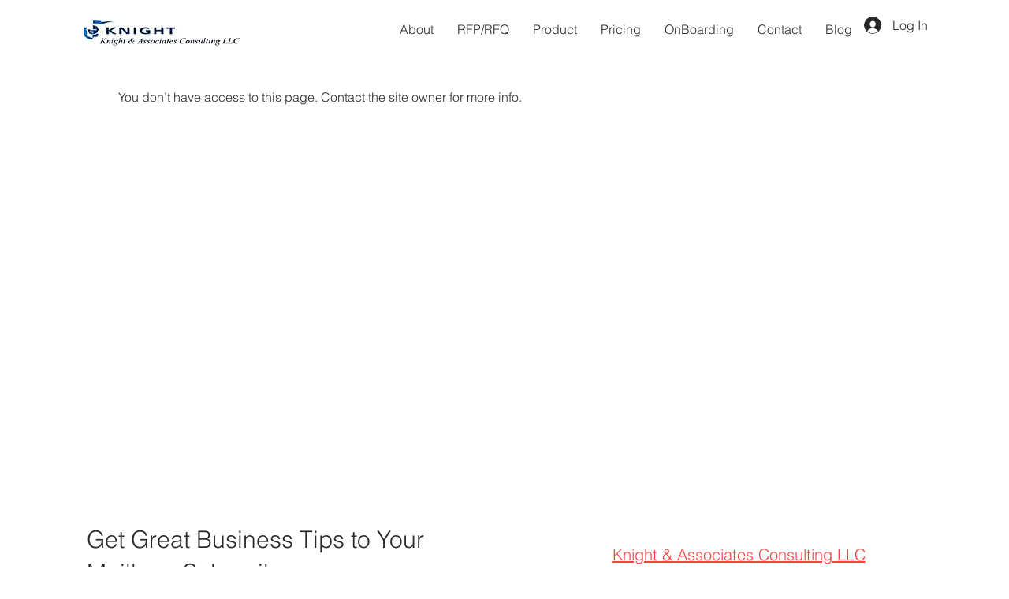

--- FILE ---
content_type: application/javascript
request_url: https://static.parastorage.com/services/challenges-web-ooi/1.2168.2907/ParticipantPageViewerWidgetNoCss.bundle.min.js
body_size: 185460
content:
!function(e,t){"object"==typeof exports&&"object"==typeof module?module.exports=t(require("@wix/image-kit"),require("react"),require("react-dom"),require("lodash")):"function"==typeof define&&define.amd?define(["imageClientApi","react","reactDOM","lodash"],t):"object"==typeof exports?exports.ParticipantPageViewerWidgetNoCss=t(require("@wix/image-kit"),require("react"),require("react-dom"),require("lodash")):e.ParticipantPageViewerWidgetNoCss=t(e.__imageClientApi__,e.React,e.ReactDOM,e._)}("undefined"!=typeof self?self:this,(e,t,n,r)=>(()=>{var o={75870:(e,t,n)=>{"use strict";t.__esModule=!0;var r=n(60751);i(r);var o=i(n(97598)),a=i(n(43153));function i(e){return e&&e.__esModule?e:{default:e}}function s(e,t){if(!(e instanceof t))throw TypeError("Cannot call a class as a function")}function l(e,t){if(!e)throw ReferenceError("this hasn't been initialised - super() hasn't been called");return t&&("object"==typeof t||"function"==typeof t)?t:e}function u(e,t){if("function"!=typeof t&&null!==t)throw TypeError("Super expression must either be null or a function, not "+typeof t);e.prototype=Object.create(t&&t.prototype,{constructor:{value:e,enumerable:!1,writable:!0,configurable:!0}}),t&&(Object.setPrototypeOf?Object.setPrototypeOf(e,t):e.__proto__=t)}i(n(70345)),t.default=function(e,t){var n,i,c="__create-react-context-"+(0,a.default)()+"__",d=function(e){function n(){s(this,n);for(var t,r,o,a,i=arguments.length,u=Array(i),c=0;c<i;c++)u[c]=arguments[c];return t=r=l(this,e.call.apply(e,[this].concat(u))),r.emitter=(o=r.props.value,a=[],{on:function(e){a.push(e)},off:function(e){a=a.filter(function(t){return t!==e})},get:function(){return o},set:function(e,t){o=e,a.forEach(function(e){return e(o,t)})}}),l(r,t)}return u(n,e),n.prototype.getChildContext=function(){var e;return(e={})[c]=this.emitter,e},n.prototype.componentWillReceiveProps=function(e){if(this.props.value!==e.value){var n=this.props.value,r=e.value,o=void 0;(n===r?0!==n||1/n==1/r:n!=n&&r!=r)?o=0:0!=(o=("function"==typeof t?t(n,r):1073741823)|0)&&this.emitter.set(e.value,o)}},n.prototype.render=function(){return this.props.children},n}(r.Component);d.childContextTypes=((n={})[c]=o.default.object.isRequired,n);var p=function(t){function n(){var e,r;s(this,n);for(var o=arguments.length,a=Array(o),i=0;i<o;i++)a[i]=arguments[i];return e=r=l(this,t.call.apply(t,[this].concat(a))),r.state={value:r.getValue()},r.onUpdate=function(e,t){((0|r.observedBits)&t)!=0&&r.setState({value:r.getValue()})},l(r,e)}return u(n,t),n.prototype.componentWillReceiveProps=function(e){var t=e.observedBits;this.observedBits=null==t?1073741823:t},n.prototype.componentDidMount=function(){this.context[c]&&this.context[c].on(this.onUpdate);var e=this.props.observedBits;this.observedBits=null==e?1073741823:e},n.prototype.componentWillUnmount=function(){this.context[c]&&this.context[c].off(this.onUpdate)},n.prototype.getValue=function(){return this.context[c]?this.context[c].get():e},n.prototype.render=function(){var e;return(Array.isArray(e=this.props.children)?e[0]:e)(this.state.value)},n}(r.Component);return p.contextTypes=((i={})[c]=o.default.object,i),{Provider:d,Consumer:p}},e.exports=t.default},60774:(e,t,n)=>{"use strict";t.__esModule=!0;var r=a(n(60751)),o=a(n(75870));function a(e){return e&&e.__esModule?e:{default:e}}t.default=r.default.createContext||o.default,e.exports=t.default},10097:(e,t,n)=>{"use strict";n.d(t,{Ly:()=>r,st:()=>o});var r={root:"sw_ETg7"},o=/*#__PURE__*/n.sts.bind(null,"oRBwNer")},70005:(e,t,n)=>{"use strict";n.d(t,{Ly:()=>r,st:()=>o});var r={root:"sKGBIGU"},o=/*#__PURE__*/n.sts.bind(null,"oqX6_MT")},16404:(e,t,n)=>{"use strict";n.r(t),n.d(t,{classes:()=>o,cssStates:()=>u,keyframes:()=>a,layers:()=>i,namespace:()=>r,st:()=>d,stVars:()=>s,style:()=>c,vars:()=>l});var r="oV9tESX",o={root:"sKhyXAk"},a={},i={},s={},l={},u=/*#__PURE__*/n.stc.bind(null,r),c=/*#__PURE__*/n.sts.bind(null,r),d=/*#__PURE__*/c},80534:(e,t,n)=>{},35380:(e,t,n)=>{"use strict";n.r(t),n.d(t,{classes:()=>o,cssStates:()=>u,keyframes:()=>a,layers:()=>i,namespace:()=>r,st:()=>d,stVars:()=>s,style:()=>c,vars:()=>l});var r="o_pS0hq",o={root:"sAfvjLu"},a={},i={},s={},l={},u=/*#__PURE__*/n.stc.bind(null,r),c=/*#__PURE__*/n.sts.bind(null,r),d=/*#__PURE__*/c},53121:(e,t,n)=>{},84326:(e,t,n)=>{},44406:(e,t,n)=>{},82674:(e,t,n)=>{"use strict";n.d(t,{Ly:()=>r,st:()=>o});var r={root:"sik9K3A"},o=/*#__PURE__*/n.sts.bind(null,"oZIFvjl")},10490:(e,t,n)=>{"use strict";n.r(t),n.d(t,{classes:()=>o,cssStates:()=>u,keyframes:()=>a,layers:()=>i,namespace:()=>r,st:()=>d,stVars:()=>s,style:()=>c,vars:()=>l});var r="oFoky1q",o={root:"swp6nPG"},a={},i={},s={},l={},u=/*#__PURE__*/n.stc.bind(null,r),c=/*#__PURE__*/n.sts.bind(null,r),d=/*#__PURE__*/c},46993:(e,t,n)=>{},23887:(e,t,n)=>{},73250:(e,t,n)=>{},48676:(e,t,n)=>{},23936:(e,t,n)=>{},401:(e,t,n)=>{"use strict";n.d(t,{Ly:()=>r,st:()=>o});var r={root:"slahaCO"},o=/*#__PURE__*/n.sts.bind(null,"oeuq_WU")},94089:(e,t,n)=>{"use strict";n.r(t),n.d(t,{classes:()=>o,cssStates:()=>u,keyframes:()=>a,layers:()=>i,namespace:()=>r,st:()=>d,stVars:()=>s,style:()=>c,vars:()=>l});var r="oYo9sGy",o={root:"so_oP6i",item:"scQ7toO"},a={},i={},s={},l={"wix-color-1":"--wix-color-1","wix-ui-tpa-actions-menu-layout-menu-background-color":"--wix-ui-tpa-actions-menu-layout-menu-background-color","wix-ui-tpa-actions-menu-layout-menu-border-color":"--wix-ui-tpa-actions-menu-layout-menu-border-color","wix-ui-tpa-actions-menu-layout-item-font":"--wix-ui-tpa-actions-menu-layout-item-font","wix-ui-tpa-actions-menu-layout-item-subtitle-font":"--wix-ui-tpa-actions-menu-layout-item-subtitle-font","fallback-border-color":"--ActionsMenuLayout1527660252-fallback-border-color"},u=/*#__PURE__*/n.stc.bind(null,r),c=/*#__PURE__*/n.sts.bind(null,r),d=/*#__PURE__*/c},86320:(e,t,n)=>{"use strict";n.r(t),n.d(t,{classes:()=>o,cssStates:()=>u,keyframes:()=>a,layers:()=>i,namespace:()=>r,st:()=>d,stVars:()=>s,style:()=>c,vars:()=>l});var r="o__6jg9yp",o={root:"shWMaV4",focusRing:"sugBnQa",container:"s__3yrd4Y",iconContainer:"sfFm_Tp",icon:"s__9zxLnE",text:"s__4rgV9m",content:"s__58BtiI",subtitle:"sh9sGV1",textContainer:"su5R1zb"},a={},i={},s={},l={"wix-color-5":"--wix-color-5","wix-color-4":"--wix-color-4","wix-ui-tpa-actions-menu-layout-item-item-font":"--wix-ui-tpa-actions-menu-layout-item-item-font","wix-ui-tpa-actions-menu-layout-item-item-subtitle-font":"--wix-ui-tpa-actions-menu-layout-item-item-subtitle-font"},u=/*#__PURE__*/n.stc.bind(null,r),c=/*#__PURE__*/n.sts.bind(null,r),d=/*#__PURE__*/c},72964:(e,t,n)=>{"use strict";n.r(t),n.d(t,{classes:()=>o,cssStates:()=>u,keyframes:()=>a,layers:()=>i,namespace:()=>r,st:()=>d,stVars:()=>s,style:()=>c,vars:()=>l});var r="o__8SeWkW",o={root:"sQtkZgs",innerContainer:"sl86EqK",icon:"sYhO1FF"},a={},i={},s={},l={},u=/*#__PURE__*/n.stc.bind(null,r),c=/*#__PURE__*/n.sts.bind(null,r),d=/*#__PURE__*/c},92737:(e,t,n)=>{"use strict";n.r(t),n.d(t,{classes:()=>o,cssStates:()=>u,keyframes:()=>a,layers:()=>i,namespace:()=>r,st:()=>d,stVars:()=>s,style:()=>c,vars:()=>l});var r="ozTd_sG",o={root:"sZAWaBM",innerContainer:"sl86EqK",icon:"sYhO1FF","priority-light":"s__8TsTjs","priority-primary":"slUdLpo","priority-secondary":"s__592r_J"},a={},i={},s={},l={"wix-color-1":"--wix-color-1","wix-color-5":"--wix-color-5","wix-color-8":"--wix-color-8","wix-ui-tpa-badge-badge-bg-color":"--wix-ui-tpa-badge-badge-bg-color","wix-ui-tpa-badge-badge-text-color":"--wix-ui-tpa-badge-badge-text-color","wix-ui-tpa-badge-icon-color":"--wix-ui-tpa-badge-icon-color","wix-ui-tpa-badge-text-font":"--wix-ui-tpa-badge-text-font","wix-ui-tpa-badge-border-color":"--wix-ui-tpa-badge-border-color","wix-ui-tpa-badge-border-radius-start-start":"--wix-ui-tpa-badge-border-radius-start-start","wix-ui-tpa-badge-border-radius-start-end":"--wix-ui-tpa-badge-border-radius-start-end","wix-ui-tpa-badge-border-radius-end-start":"--wix-ui-tpa-badge-border-radius-end-start","wix-ui-tpa-badge-border-radius-end-end":"--wix-ui-tpa-badge-border-radius-end-end","wix-ui-tpa-badge-border-width":"--wix-ui-tpa-badge-border-width","wix-ui-tpa-badge-space-between":"--wix-ui-tpa-badge-space-between","wix-ui-tpa-badge-padding-start":"--wix-ui-tpa-badge-padding-start","wix-ui-tpa-badge-padding-end":"--wix-ui-tpa-badge-padding-end","wix-ui-tpa-badge-padding-top":"--wix-ui-tpa-badge-padding-top","wix-ui-tpa-badge-padding-bottom":"--wix-ui-tpa-badge-padding-bottom","wix-ui-tpa-badge-icon-size":"--wix-ui-tpa-badge-icon-size"},u=/*#__PURE__*/n.stc.bind(null,r),c=/*#__PURE__*/n.sts.bind(null,r),d=/*#__PURE__*/c},70295:(e,t,n)=>{"use strict";n.r(t),n.d(t,{classes:()=>o,cssStates:()=>u,keyframes:()=>a,layers:()=>i,namespace:()=>r,st:()=>d,stVars:()=>s,style:()=>c,vars:()=>l});var r="omhdhsu",o={root:"sggYyVD",hasIcon:"s__5mTdSm",affixIcon:"sePFYHi","prefix-icon":"sYTPpPu","suffix-icon":"sCTXOyG"},a={},i={},s={},l={"wix-color-38":"--wix-color-38","wix-color-41":"--wix-color-41","wix-color-44":"--wix-color-44","wix-color-39":"--wix-color-39","wix-color-42":"--wix-color-42","wix-color-45":"--wix-color-45","wix-color-40":"--wix-color-40","wix-color-43":"--wix-color-43","wix-color-46":"--wix-color-46","wix-color-47":"--wix-color-47","wix-color-50":"--wix-color-50","wix-color-53":"--wix-color-53","wix-color-48":"--wix-color-48","wix-color-51":"--wix-color-51","wix-color-54":"--wix-color-54","wix-color-49":"--wix-color-49","wix-color-52":"--wix-color-52","wix-color-55":"--wix-color-55","wix-color-5":"--wix-color-5","wix-color-1":"--wix-color-1","wix-color-29":"--wix-color-29","wix-ui-tpa-button-main-text-color":"--wix-ui-tpa-button-main-text-color","wix-ui-tpa-button-main-background-color":"--wix-ui-tpa-button-main-background-color","wix-ui-tpa-button-hover-background-color":"--wix-ui-tpa-button-hover-background-color","wix-ui-tpa-button-main-text-font":"--wix-ui-tpa-button-main-text-font","wix-ui-tpa-button-hover-text-font":"--wix-ui-tpa-button-hover-text-font","wix-ui-tpa-button-main-border-color":"--wix-ui-tpa-button-main-border-color","wix-ui-tpa-button-hover-border-color":"--wix-ui-tpa-button-hover-border-color","wix-ui-tpa-button-main-border-width":"--wix-ui-tpa-button-main-border-width","wix-ui-tpa-button-main-border-radius":"--wix-ui-tpa-button-main-border-radius","wix-ui-tpa-button-hover-text-color":"--wix-ui-tpa-button-hover-text-color","wix-ui-tpa-button-disabled-background-color":"--wix-ui-tpa-button-disabled-background-color","wix-ui-tpa-button-padding-inline-start":"--wix-ui-tpa-button-padding-inline-start","wix-ui-tpa-button-padding-inline-end":"--wix-ui-tpa-button-padding-inline-end","wix-ui-tpa-button-padding-block-start":"--wix-ui-tpa-button-padding-block-start","wix-ui-tpa-button-padding-block-end":"--wix-ui-tpa-button-padding-block-end","wix-ui-tpa-button-disabled-text-color":"--wix-ui-tpa-button-disabled-text-color","wix-ui-tpa-button-disabled-border-color":"--wix-ui-tpa-button-disabled-border-color","wix-ui-tpa-button-min-width":"--wix-ui-tpa-button-min-width","wix-ui-tpa-button-column-gap":"--wix-ui-tpa-button-column-gap","wix-ui-tpa-button-hover-text-font-text-decoration":"--wix-ui-tpa-button-hover-text-font-text-decoration"},u=/*#__PURE__*/n.stc.bind(null,r),c=/*#__PURE__*/n.sts.bind(null,r),d=/*#__PURE__*/c},3493:(e,t,n)=>{"use strict";n.r(t),n.d(t,{classes:()=>o,cssStates:()=>u,keyframes:()=>a,layers:()=>i,namespace:()=>r,st:()=>d,stVars:()=>s,style:()=>c,vars:()=>l});var r="oJZ9Fh1",o={root:"s__135cQI",checkIcon:"sZg9MCb",successText:"sfY_Xg6",success:"syn93sQ",copyInput:"szS8jYG"},a={"bounce-in":"CopyUrlButton3350976695__bounce-in"},i={},s={},l={},u=/*#__PURE__*/n.stc.bind(null,r),c=/*#__PURE__*/n.sts.bind(null,r),d=/*#__PURE__*/c},227:(e,t,n)=>{"use strict";n.r(t),n.d(t,{classes:()=>o,cssStates:()=>u,keyframes:()=>a,layers:()=>i,namespace:()=>r,st:()=>d,stVars:()=>s,style:()=>c,vars:()=>l});var r="oJanBY_",o={root:"s_t8Tkn",focusRing:"sugBnQa",contentWrapper:"stRHWjB",closeButtonWrapper:"s__9sDDCx",dialogContent:"sPcfY_k",outerContentWrapper:"sEFGHHB","skin-fixed":"sTt7yNt",closeIconButton:"s__9TjFoS","skin-wired":"sFwIUe2"},a={},i={},s={},l={"wix-color-1":"--wix-color-1","wix-color-5":"--wix-color-5","wix-ui-tpa-dialog-close-button-color":"--wix-ui-tpa-dialog-close-button-color","wix-ui-tpa-dialog-background-color":"--wix-ui-tpa-dialog-background-color",white:"--Dialog3688335944-white",black:"--Dialog3688335944-black"},u=/*#__PURE__*/n.stc.bind(null,r),c=/*#__PURE__*/n.sts.bind(null,r),d=/*#__PURE__*/c},51425:(e,t,n)=>{"use strict";n.r(t),n.d(t,{classes:()=>o,cssStates:()=>u,keyframes:()=>a,layers:()=>i,namespace:()=>r,st:()=>d,stVars:()=>s,style:()=>c,vars:()=>l});var r="oUdaKLj",o={root:"snjf71A"},a={},i={},s={},l={"wix-color-37":"--wix-color-37","wix-ui-tpa-divider-main-divider-color":"--wix-ui-tpa-divider-main-divider-color","wix-ui-tpa-divider-main-divider-width":"--wix-ui-tpa-divider-main-divider-width"},u=/*#__PURE__*/n.stc.bind(null,r),c=/*#__PURE__*/n.sts.bind(null,r),d=/*#__PURE__*/c},8277:(e,t,n)=>{"use strict";n.r(t),n.d(t,{classes:()=>o,cssStates:()=>u,keyframes:()=>a,layers:()=>i,namespace:()=>r,st:()=>d,stVars:()=>s,style:()=>c,vars:()=>l});var r="ol5_oz6",o={root:"sqU_Y0T",icon:"syqwLTI","skin-line":"suoxoxf","skin-full":"ssO2vc5"},a={},i={},s={},l={"wix-color-1":"--wix-color-1","wix-color-5":"--wix-color-5","wix-color-29":"--wix-color-29","wix-ui-tpa-icon-button-icon-color":"--wix-ui-tpa-icon-button-icon-color","wix-ui-tpa-icon-button-background-color":"--wix-ui-tpa-icon-button-background-color"},u=/*#__PURE__*/n.stc.bind(null,r),c=/*#__PURE__*/n.sts.bind(null,r),d=/*#__PURE__*/c},90101:(e,t,n)=>{"use strict";n.r(t),n.d(t,{classes:()=>o,cssStates:()=>u,keyframes:()=>a,layers:()=>i,namespace:()=>r,st:()=>d,stVars:()=>s,style:()=>c,vars:()=>l});var r="oA_Guhy",o={root:"ss_MKTJ"},a={},i={},s={},l={"wix-color-5":"--wix-color-5","wix-ui-tpa-image-background-color":"--wix-ui-tpa-image-background-color","wix-ui-tpa-image-border-color":"--wix-ui-tpa-image-border-color","wix-ui-tpa-image-border-width":"--wix-ui-tpa-image-border-width","wix-ui-tpa-image-border-radius":"--wix-ui-tpa-image-border-radius","wix-ui-tpa-image-image-opacity":"--wix-ui-tpa-image-image-opacity"},u=/*#__PURE__*/n.stc.bind(null,r),c=/*#__PURE__*/n.sts.bind(null,r),d=/*#__PURE__*/c},60225:(e,t,n)=>{"use strict";n.r(t),n.d(t,{classes:()=>o,cssStates:()=>u,keyframes:()=>a,layers:()=>i,namespace:()=>r,st:()=>d,stVars:()=>s,style:()=>c,vars:()=>l});var r="oAhRPcR",o={root:"sWD03eD",arrow:"sf3YleP",popover:"sLUWsO8",popoverContent:"shCLoqx"},a={},i={},s={},l={"wix-color-1":"--wix-color-1","wix-ui-tpa-popover-background-color":"--wix-ui-tpa-popover-background-color","wix-ui-tpa-popover-border-color":"--wix-ui-tpa-popover-border-color","wix-ui-tpa-popover-border-radius":"--wix-ui-tpa-popover-border-radius","wix-ui-tpa-popover-padding":"--wix-ui-tpa-popover-padding","fallback-color":"--Popover782642806-fallback-color"},u=/*#__PURE__*/n.stc.bind(null,r),c=/*#__PURE__*/n.sts.bind(null,r),d=/*#__PURE__*/c},7069:(e,t,n)=>{"use strict";n.r(t),n.d(t,{classes:()=>o,cssStates:()=>u,keyframes:()=>a,layers:()=>i,namespace:()=>r,st:()=>d,stVars:()=>s,style:()=>c,vars:()=>l});var r="o__96FDye",o={root:"sxUeq6r"},a={},i={},s={},l={"wix-color-5":"--wix-color-5","wix-color-8":"--wix-color-8","wix-ui-tpa-progress-bar-bar-b-g-color":"--wix-ui-tpa-progress-bar-bar-b-g-color","wix-ui-tpa-progress-bar-bar-color":"--wix-ui-tpa-progress-bar-bar-color","wix-ui-tpa-progress-bar-text-font":"--wix-ui-tpa-progress-bar-text-font"},u=/*#__PURE__*/n.stc.bind(null,r),c=/*#__PURE__*/n.sts.bind(null,r),d=/*#__PURE__*/c},23753:(e,t,n)=>{"use strict";n.r(t),n.d(t,{classes:()=>o,cssStates:()=>u,keyframes:()=>a,layers:()=>i,namespace:()=>r,st:()=>d,stVars:()=>s,style:()=>c,vars:()=>l});var r="oOcRQOX",o={root:"s__85x6j_",focusRing:"sugBnQa",innerWrapper:"snpO_0Q",labelWrapper:"s__6jXzm_",wrapper:"sE56CQo",radioIcon:"soNohXZ",withChildren:"slR9Xr4",innerCheck:"sYMFK3B",label:"s__4byo_x",suffixed:"sb_DUca",suffix:"sLsjJgV",subtext:"sYWdqG7",disabled:"sJ2EitD",icon:"swbebUB",focused:"sqdenIx"},a={},i={},s={},l={"wix-color-5":"--wix-color-5","wix-color-4":"--wix-color-4","wix-color-1":"--wix-color-1","wix-color-8":"--wix-color-8","wix-color-29":"--wix-color-29","wut-error-color":"--wut-error-color","wix-ui-tpa-radio-button-text-color":"--wix-ui-tpa-radio-button-text-color","wix-ui-tpa-radio-button-border-color":"--wix-ui-tpa-radio-button-border-color","wix-ui-tpa-radio-button-icon-color":"--wix-ui-tpa-radio-button-icon-color","wix-ui-tpa-radio-button-background-color":"--wix-ui-tpa-radio-button-background-color","wix-ui-tpa-radio-button-label-font":"--wix-ui-tpa-radio-button-label-font","wix-ui-tpa-radio-button-main-border-radius":"--wix-ui-tpa-radio-button-main-border-radius","wix-ui-tpa-radio-button-main-border-width":"--wix-ui-tpa-radio-button-main-border-width","wix-ui-tpa-radio-button-error-color":"--wix-ui-tpa-radio-button-error-color","wix-ui-tpa-radio-button-error-message-min-height":"--wix-ui-tpa-radio-button-error-message-min-height","wix-ui-tpa-radio-button-subtext-font":"--wix-ui-tpa-radio-button-subtext-font","wix-ui-tpa-radio-button-subtext-color":"--wix-ui-tpa-radio-button-subtext-color","wix-ui-tpa-radio-main-border-opacity":"--wix-ui-tpa-radio-main-border-opacity","wix-ui-tpa-radio-button-hover-text-color":"--wix-ui-tpa-radio-button-hover-text-color","wix-ui-tpa-radio-button-hover-subtext-color":"--wix-ui-tpa-radio-button-hover-subtext-color","wix-ui-tpa-radio-input-border-width":"--wix-ui-tpa-radio-input-border-width","wix-ui-tpa-radio-hover-input-border-width":"--wix-ui-tpa-radio-hover-input-border-width","wix-ui-tpa-radio-input-background-color":"--wix-ui-tpa-radio-input-background-color","wix-ui-tpa-radio-hover-input-background-color":"--wix-ui-tpa-radio-hover-input-background-color","wix-ui-tpa-radio-hover-input-border-color":"--wix-ui-tpa-radio-hover-input-border-color","wix-ui-tpa-radio-button-hover-border-radius":"--wix-ui-tpa-radio-button-hover-border-radius","wix-ui-tpa-radio-button-column-gap":"--wix-ui-tpa-radio-button-column-gap"},u=/*#__PURE__*/n.stc.bind(null,r),c=/*#__PURE__*/n.sts.bind(null,r),d=/*#__PURE__*/c},72015:(e,t,n)=>{"use strict";n.r(t),n.d(t,{classes:()=>o,cssStates:()=>u,keyframes:()=>a,layers:()=>i,namespace:()=>r,st:()=>d,stVars:()=>s,style:()=>c,vars:()=>l});var r="ogPjQyD",o={root:"sm01dHZ",wrapper:"swunRL0",error:"sPZJ9Ps"},a={},i={},s={},l={"wix-ui-tpa-radio-button-group-label-color":"--wix-ui-tpa-radio-button-group-label-color","wix-ui-tpa-radio-button-group-error-color":"--wix-ui-tpa-radio-button-group-error-color","wix-ui-tpa-radio-button-group-error-message-min-height":"--wix-ui-tpa-radio-button-group-error-message-min-height","wix-ui-tpa-radio-button-group-column-gap":"--wix-ui-tpa-radio-button-group-column-gap"},u=/*#__PURE__*/n.stc.bind(null,r),c=/*#__PURE__*/n.sts.bind(null,r),d=/*#__PURE__*/c},93212:(e,t,n)=>{"use strict";n.d(t,{Ly:()=>r,st:()=>o});var r={root:"sWAGmrE",button:"sv4MuZ3"},o=/*#__PURE__*/n.sts.bind(null,"oSW2ZAR")},29693:(e,t,n)=>{"use strict";n.r(t),n.d(t,{classes:()=>o,cssStates:()=>u,keyframes:()=>a,layers:()=>i,namespace:()=>r,st:()=>d,stVars:()=>s,style:()=>c,vars:()=>l});var r="oCmsIqp",o={root:"ssVWXJz",main:"s_f9s7t",contentsWrapper:"sNfIBgQ",buttonsWrapper:"s_W3e0_",icon:"s__2jgXrx",text:"ssCiGKu",button:"sI4FV4Q"},a={},i={},s={},l={"wix-color-5":"--wix-color-5","wix-color-1":"--wix-color-1","wix-ui-tpa-section-notification-background-color":"--wix-ui-tpa-section-notification-background-color","wix-ui-tpa-section-notification-text-color":"--wix-ui-tpa-section-notification-text-color","wix-ui-tpa-section-notification-border-radius":"--wix-ui-tpa-section-notification-border-radius","border-radius":"--SectionNotification1188066002-border-radius","main-vertical-padding":"--SectionNotification1188066002-main-vertical-padding","main-compact-vertical-padding":"--SectionNotification1188066002-main-compact-vertical-padding","main-left-padding":"--SectionNotification1188066002-main-left-padding","main-right-padding":"--SectionNotification1188066002-main-right-padding","content-padding":"--SectionNotification1188066002-content-padding","line-height":"--SectionNotification1188066002-line-height","default-text-color":"--SectionNotification1188066002-default-text-color","success-color":"--SectionNotification1188066002-success-color","default-background-color":"--SectionNotification1188066002-default-background-color","success-icon-color":"--SectionNotification1188066002-success-icon-color","wired-text-color":"--SectionNotification1188066002-wired-text-color","wired-background-color":"--SectionNotification1188066002-wired-background-color"},u=/*#__PURE__*/n.stc.bind(null,r),c=/*#__PURE__*/n.sts.bind(null,r),d=/*#__PURE__*/c},6153:(e,t,n)=>{"use strict";n.r(t),n.d(t,{classes:()=>o,cssStates:()=>u,keyframes:()=>a,layers:()=>i,namespace:()=>r,st:()=>d,stVars:()=>s,style:()=>c,vars:()=>l});var r="oC4wkmg",o={root:"sCJdoIH"},a={},i={},s={},l={},u=/*#__PURE__*/n.stc.bind(null,r),c=/*#__PURE__*/n.sts.bind(null,r),d=/*#__PURE__*/c},50121:(e,t,n)=>{"use strict";n.r(t),n.d(t,{classes:()=>o,cssStates:()=>u,keyframes:()=>a,layers:()=>i,namespace:()=>r,st:()=>d,stVars:()=>s,style:()=>c,vars:()=>l});var r="oK54Lvv",o={root:"sAO15ZF",circle:"s__8ElFU8"},a={rotate:"Spinner4107242396__rotate",dash:"Spinner4107242396__dash"},i={},s={},l={"wix-color-5":"--wix-color-5","wix-ui-tpa-spinner-path-color":"--wix-ui-tpa-spinner-path-color","wix-ui-tpa-spinner-diameter":"--wix-ui-tpa-spinner-diameter",diameter:"--Spinner4107242396-diameter"},u=/*#__PURE__*/n.stc.bind(null,r),c=/*#__PURE__*/n.sts.bind(null,r),d=/*#__PURE__*/c},16513:(e,t,n)=>{"use strict";n.r(t),n.d(t,{classes:()=>o,cssStates:()=>u,keyframes:()=>a,layers:()=>i,namespace:()=>r,st:()=>d,stVars:()=>s,style:()=>c,vars:()=>l});var r="ogsn4v4",o={root:"sK58KpX",srOnly:"stnSJnE","sr-only":"shTLLik"},a={},i={},s={},l={"wix-color-5":"--wix-color-5","wix-color-4":"--wix-color-4","wut-text-color":"--wut-text-color","wut-placeholder-color":"--wut-placeholder-color","wix-ui-tpa-text-main-text-color":"--wix-ui-tpa-text-main-text-color","wix-ui-tpa-text-main-text-font":"--wix-ui-tpa-text-main-text-font","primary-color":"--Text1489288524-primary-color","secondary-color":"--Text1489288524-secondary-color"},u=/*#__PURE__*/n.stc.bind(null,r),c=/*#__PURE__*/n.sts.bind(null,r),d=/*#__PURE__*/c},9113:(e,t,n)=>{"use strict";n.r(t),n.d(t,{classes:()=>o,cssStates:()=>u,keyframes:()=>a,layers:()=>i,namespace:()=>r,st:()=>d,stVars:()=>s,style:()=>c,vars:()=>l});var r="o__8AHjD9",o={root:"shJDO17",affixIcon:"sED9vsE","prefix-icon":"sjvAtq6","suffix-icon":"syVhsgY"},a={},i={},s={},l={"wix-color-8":"--wix-color-8","wix-color-5":"--wix-color-5","wix-color-29":"--wix-color-29","wix-ui-tpa-text-button-main-text-color":"--wix-ui-tpa-text-button-main-text-color","wix-ui-tpa-text-button-main-text-font":"--wix-ui-tpa-text-button-main-text-font","wix-ui-tpa-button-hover-text-font-text-decoration":"--TextButton61618106-wix-ui-tpa-button-hover-text-font-text-decoration"},u=/*#__PURE__*/n.stc.bind(null,r),c=/*#__PURE__*/n.sts.bind(null,r),d=/*#__PURE__*/c},69985:(e,t,n)=>{"use strict";n.r(t),n.d(t,{classes:()=>o,cssStates:()=>u,keyframes:()=>a,layers:()=>i,namespace:()=>r,st:()=>d,stVars:()=>s,style:()=>c,vars:()=>l});var r="o__4fw42o",o={root:"sRxPc0P",dots:"sG6laCR"},a={pulse:"ThreeDotsLoader3010098156__pulse"},i={},s={},l={"wix-color-5":"--wix-color-5","wix-ui-tpa-three-dots-loader-color":"--wix-ui-tpa-three-dots-loader-color"},u=/*#__PURE__*/n.stc.bind(null,r),c=/*#__PURE__*/n.sts.bind(null,r),d=/*#__PURE__*/c},87921:(e,t,n)=>{"use strict";n.r(t),n.d(t,{classes:()=>o,cssStates:()=>u,keyframes:()=>a,layers:()=>i,namespace:()=>r,st:()=>d,stVars:()=>s,style:()=>c,vars:()=>l});var r="omkW34U",o={root:"sdeWs9J"},a={},i={},s={},l={"wix-color-2":"--wix-color-2","wix-color-5":"--wix-color-5","wix-ui-tpa-thumbnail-image-background-color":"--wix-ui-tpa-thumbnail-image-background-color","wix-ui-tpa-thumbnail-image-border-color":"--wix-ui-tpa-thumbnail-image-border-color","wix-ui-tpa-thumbnail-image-border-width":"--wix-ui-tpa-thumbnail-image-border-width","wix-ui-tpa-thumbnail-image-border-radius":"--wix-ui-tpa-thumbnail-image-border-radius","wix-ui-tpa-thumbnail-image-image-opacity":"--wix-ui-tpa-thumbnail-image-image-opacity"},u=/*#__PURE__*/n.stc.bind(null,r),c=/*#__PURE__*/n.sts.bind(null,r),d=/*#__PURE__*/c},23985:(e,t,n)=>{"use strict";n.d(t,{Ly:()=>r});var r={root:"svEi0OG"}},41241:(e,t,n)=>{"use strict";n.r(t),n.d(t,{classes:()=>o,cssStates:()=>u,keyframes:()=>a,layers:()=>i,namespace:()=>r,st:()=>d,stVars:()=>s,style:()=>c,vars:()=>l});var r="ozH_BZ7",o={root:"snakkLJ",gapBeforeMessage:"sKkKfeS",gapAfterMessage:"s__8DTprv",message:"slo0vQs",closeButtonWrapper:"sc_LUHH"},a={},i={},s={statusColor:"#212121",previewColor:"rgba(0, 0, 0, 0.6)"},l={},u=/*#__PURE__*/n.stc.bind(null,r),c=/*#__PURE__*/n.sts.bind(null,r),d=/*#__PURE__*/c},93825:(e,t,n)=>{"use strict";n.r(t),n.d(t,{classes:()=>o,cssStates:()=>u,keyframes:()=>a,layers:()=>i,namespace:()=>r,st:()=>d,stVars:()=>s,style:()=>c,vars:()=>l});var r="oV3T5dw",o={root:"siVcZCn",tpaArrow:"swo4JIY",withArrow:"sGk4xbD","popoverAnimation-enter":"swCM7_z","popoverAnimation-enter-active":"sxPWmv6","popoverAnimation-exit":"sR8juEw","popoverAnimation-exit-active":"stQj_nT"},a={},i={},s={},l={"wix-color-1":"--wix-color-1","wix-color-5":"--wix-color-5","wix-ui-tpa-tooltip-background-color":"--wix-ui-tpa-tooltip-background-color","wix-ui-tpa-tooltip-text-color":"--wix-ui-tpa-tooltip-text-color","wix-ui-tpa-tooltip-border-color":"--wix-ui-tpa-tooltip-border-color"},u=/*#__PURE__*/n.stc.bind(null,r),c=/*#__PURE__*/n.sts.bind(null,r),d=/*#__PURE__*/c},24187:(e,t,n)=>{"use strict";n.r(t),n.d(t,{classes:()=>o,cssStates:()=>u,keyframes:()=>a,layers:()=>i,namespace:()=>r,st:()=>d,stVars:()=>s,style:()=>c,vars:()=>l});var r="oD6a35g",o={root:"sWLzK5B","sr-only":"seuOj_1",image:"sIuJswD",errorWrapper:"sQvIezs",errorMessage:"sl4j0AT",srError:"svf749o",errorIcon:"si01IHV",spinnerOverlay:"sSSkunj",spinner:"s__94BzDr"},a={},i={},s={},l={"wix-color-5":"--wix-color-5","wix-color-2":"--wix-color-2","wut-source-width":"--wut-source-width","wut-source-height":"--wut-source-height","wix-ui-tpa-wow-image-background-color":"--wix-ui-tpa-wow-image-background-color","wix-ui-tpa-wow-image-border-color":"--wix-ui-tpa-wow-image-border-color","wix-ui-tpa-wow-image-border-width":"--wix-ui-tpa-wow-image-border-width","wix-ui-tpa-wow-image-border-radius":"--wix-ui-tpa-wow-image-border-radius","wix-ui-tpa-wow-image-image-opacity":"--wix-ui-tpa-wow-image-image-opacity",transparent:"--WowImage865684366-transparent",errorTextColor:"--WowImage865684366-errorTextColor",focalPointX:"--WowImage865684366-focalPointX",focalPointY:"--WowImage865684366-focalPointY"},u=/*#__PURE__*/n.stc.bind(null,r),c=/*#__PURE__*/n.sts.bind(null,r),d=/*#__PURE__*/c},18293:(e,t,n)=>{"use strict";n.d(t,{Ly:()=>r});var r={root:"sley2ci"}},26607:(e,t,n)=>{"use strict";n.r(t),n.d(t,{classes:()=>o,cssStates:()=>u,keyframes:()=>a,layers:()=>i,namespace:()=>r,st:()=>d,stVars:()=>s,style:()=>c,vars:()=>l});var r="oSGJdA1",o={root:"sF3K30_",message:"siYULZw",icon:"syoBNpV",messageWithSuffix:"s__4Agtu8"},a={},i={},s={},l={"wut-error-color":"--wut-error-color","wix-ui-tpa-error-message-wrapper-error-color":"--wix-ui-tpa-error-message-wrapper-error-color","wix-ui-tpa-error-message-wrapper-border-color":"--wix-ui-tpa-error-message-wrapper-border-color","wix-ui-tpa-error-message-wrapper-border-radius":"--wix-ui-tpa-error-message-wrapper-border-radius","wix-ui-tpa-error-message-wrapper-border-width":"--wix-ui-tpa-error-message-wrapper-border-width","wix-ui-tpa-error-message-wrapper-background-color":"--wix-ui-tpa-error-message-wrapper-background-color","wix-ui-tpa-error-message-wrapper-min-message-height":"--wix-ui-tpa-error-message-wrapper-min-message-height",transparent:"--ErrorMessageWrapper378568809-transparent","border-color":"--ErrorMessageWrapper378568809-border-color","background-color":"--ErrorMessageWrapper378568809-background-color"},u=/*#__PURE__*/n.stc.bind(null,r),c=/*#__PURE__*/n.sts.bind(null,r),d=/*#__PURE__*/c},25879:(e,t,n)=>{"use strict";n.r(t),n.d(t,{classes:()=>o,cssStates:()=>u,keyframes:()=>a,layers:()=>i,namespace:()=>r,st:()=>d,stVars:()=>s,style:()=>c,vars:()=>l});var r="ooOsai9",o={root:"sl1prmc","focus-box":"sm7XoJv","focus-box-error":"s__2cSccT"},a={},i={},s={},l={},u=/*#__PURE__*/n.stc.bind(null,r),c=/*#__PURE__*/n.sts.bind(null,r),d=/*#__PURE__*/c},57280:(e,t,n)=>{"use strict";n.r(t),n.d(t,{classes:()=>o,cssStates:()=>u,keyframes:()=>a,layers:()=>i,namespace:()=>r,st:()=>d,stVars:()=>s,style:()=>c,vars:()=>l});var r="oYQ9oYX",o={root:"sD2AwEH",content:"s__59VTxx",prefix:"sK93Pky",suffix:"skNEvEe"},a={},i={},s={},l={},u=/*#__PURE__*/n.stc.bind(null,r),c=/*#__PURE__*/n.sts.bind(null,r),d=/*#__PURE__*/c},40222:(e,t,n)=>{"use strict";n.r(t),n.d(t,{classes:()=>o,cssStates:()=>u,keyframes:()=>a,layers:()=>i,namespace:()=>r,st:()=>d,stVars:()=>s,style:()=>c,vars:()=>l});var r="odLimTx",o={root:"swUzItN",progressIndicationSection:"sH0Tx_u",prefixIndicationContainer:"so2rxKs",suffixIndication:"sB5X6Bh",barContainer:"sbeBGBp",barBackground:"sVhNNZK",barForeground:"s__0_f5K1",indicationContainer:"sGriJ_V",progressPercentage:"sFzYGhA"},a={},i={},s={},l={},u=/*#__PURE__*/n.stc.bind(null,r),c=/*#__PURE__*/n.sts.bind(null,r),d=/*#__PURE__*/c},64294:(e,t,n)=>{"use strict";n.r(t),n.d(t,{classes:()=>o,cssStates:()=>u,keyframes:()=>a,layers:()=>i,namespace:()=>r,st:()=>d,stVars:()=>s,style:()=>c,vars:()=>l});var r="ogiNLFf",o={root:"sru6kcp",popoverAnimation:"s__9BslX4","popoverAnimation-enter":"s__2usmc0","popoverAnimation-enter-active":"skRpC7d","popoverAnimation-exit":"s_kJaPm","popoverAnimation-exit-active":"sFMRDk7",popoverContent:"shCLoqx",arrow:"sf3YleP",popover:"sLUWsO8",withArrow:"s__47VbLu",popoverElement:"sl5_t9P"},a={},i={},s={contentBackgroundColor:"white",contentBorderWidth:"1px",contentBorderStyle:"solid",contentBorderColor:"black",contentBorderRadius:"initial",contentPadding:"initial",contentArrowSize:"5px"},l={},u=/*#__PURE__*/n.stc.bind(null,r),c=/*#__PURE__*/n.sts.bind(null,r),d=/*#__PURE__*/c},17710:(e,t,n)=>{"use strict";n.r(t),n.d(t,{classes:()=>o,cssStates:()=>u,keyframes:()=>a,layers:()=>i,namespace:()=>r,st:()=>d,stVars:()=>s,style:()=>c,vars:()=>l});var r="ovdIyiT",o={root:"sgFQQMs",innerWrapper:"snpO_0Q",icon:"s__1o0NLY",label:"sdPExUb",hiddenRadio:"spVOKba"},a={},i={},s={},l={},u=/*#__PURE__*/n.stc.bind(null,r),c=/*#__PURE__*/n.sts.bind(null,r),d=/*#__PURE__*/c},49666:(e,t,n)=>{"use strict";n.r(t),n.d(t,{classes:()=>o,cssStates:()=>u,keyframes:()=>a,layers:()=>i,namespace:()=>r,st:()=>d,stVars:()=>s,style:()=>c,vars:()=>l});var r="oo0_GP8",o={root:"sgcwkXa"},a={},i={},s={},l={},u=/*#__PURE__*/n.stc.bind(null,r),c=/*#__PURE__*/n.sts.bind(null,r),d=/*#__PURE__*/c},85173:(e,t,n)=>{"use strict";n.r(t),n.d(t,{classes:()=>o,cssStates:()=>u,keyframes:()=>a,layers:()=>i,namespace:()=>r,st:()=>d,stVars:()=>s,style:()=>c,vars:()=>l});var r="o__9D3RN1",o={root:"s_Ka40u","focus-box":"sNl2Q3z","focus-box-error":"s__2pH6ZX"},a={},i={},s={},l={},u=/*#__PURE__*/n.stc.bind(null,r),c=/*#__PURE__*/n.sts.bind(null,r),d=/*#__PURE__*/c},29190:(e,t,n)=>{"use strict";n.r(t),n.d(t,{classes:()=>o,cssStates:()=>u,keyframes:()=>a,layers:()=>i,namespace:()=>r,st:()=>d,stVars:()=>s,style:()=>c,vars:()=>l});var r="olIkZKu",o={root:"sCTTGzR",content:"srRrEad",prefix:"sS_Et3W",suffix:"smokYQc"},a={},i={},s={},l={},u=/*#__PURE__*/n.stc.bind(null,r),c=/*#__PURE__*/n.sts.bind(null,r),d=/*#__PURE__*/c},45960:(e,t,n)=>{"use strict";n.r(t),n.d(t,{classes:()=>o,cssStates:()=>u,keyframes:()=>a,layers:()=>i,namespace:()=>r,st:()=>d,stVars:()=>s,style:()=>c,vars:()=>l});var r="odjBqky",o={root:"sSQsrd0",buttonWrap:"sbJJqu1",titleBar:"sBEKoZc",title:"svLOhMR",subtitle:"sZoaSFJ",content:"sV3Z2jg",icon:"s__4CI2Fu",prefixIcon:"sNjA11p",titleText:"sRnjeTL"},a={},i={},s={},l={"wix-font-Body-M":"--wix-font-Body-M","wix-color-5":"--wix-color-5","opg-AccordionBorderColor":"--opg-AccordionBorderColor","opg-AccordionBorderWidth":"--opg-AccordionBorderWidth","opg-AccordionTitleFont":"--opg-AccordionTitleFont","opg-AccordionTitleColor":"--opg-AccordionTitleColor","opg-AccordionSubtitleFont":"--opg-AccordionSubtitleFont","opg-AccordionSubtitleColor":"--opg-AccordionSubtitleColor","opg-AccordionContentFont":"--opg-AccordionContentFont","opg-AccordionContentColor":"--opg-AccordionContentColor",agendaWrapperFlexDirection:"--agendaWrapperFlexDirection",agendaTextAlign:"--agendaTextAlign",titleColor:"--NewAccordion1825141578-titleColor",subtitleColor:"--NewAccordion1825141578-subtitleColor",contentColor:"--NewAccordion1825141578-contentColor"},u=/*#__PURE__*/n.stc.bind(null,r),c=/*#__PURE__*/n.sts.bind(null,r),d=/*#__PURE__*/c},6867:(e,t,n)=>{"use strict";n.d(t,{Ly:()=>r,st:()=>o});var r={root:"saOiym8",warning:"sun3zcR"},o=/*#__PURE__*/n.sts.bind(null,"oRsxLmF")},95103:(e,t,n)=>{"use strict";n.d(t,{Ly:()=>r,st:()=>o});var r={root:"shjyJNQ",box:"sUVkrMh"},o=/*#__PURE__*/n.sts.bind(null,"o__06UMXr")},35107:(e,t,n)=>{"use strict";n.d(t,{Ly:()=>r,st:()=>o});var r={root:"sL3y2mC",content:"sjn5vFS",header:"s__28vUvI"},o=/*#__PURE__*/n.sts.bind(null,"o_V0DG6")},90207:(e,t,n)=>{"use strict";n.r(t),n.d(t,{classes:()=>o,cssStates:()=>u,keyframes:()=>a,layers:()=>i,namespace:()=>r,st:()=>d,stVars:()=>s,style:()=>c,vars:()=>l});var r="oiBIuJ5",o={root:"sEQ2gjS",title:"s__3ZndcI",content:"sGDfD_9"},a={},i={},s={},l={sectionTitleColor:"--sectionTitleColor",sectionTitleFont:"--sectionTitleFont","sectionTitleFont-text-decoration":"--sectionTitleFont-text-decoration",mobSectionTitleSize:"--PageSection742603366-mobSectionTitleSize"},u=/*#__PURE__*/n.stc.bind(null,r),c=/*#__PURE__*/n.sts.bind(null,r),d=/*#__PURE__*/c},37679:(e,t,n)=>{"use strict";n.r(t),n.d(t,{classes:()=>o,cssStates:()=>u,keyframes:()=>a,layers:()=>i,namespace:()=>r,st:()=>d,stVars:()=>s,style:()=>c,vars:()=>l});var r="oxy9RZO",o={root:"sLq19TJ",group:"sLtyFmG",link:"sDCs0SW",groupIcon:"sZ_OB7t",iconLink:"s__9bvqSb"},a={},i={},s={},l={"wix-color-5":"--wix-color-5","wix-color-6":"--wix-color-6","descriptionFont-text-decoration":"--descriptionFont-text-decoration",descriptionColor:"--descriptionColor",descriptionFont:"--descriptionFont"},u=/*#__PURE__*/n.stc.bind(null,r),c=/*#__PURE__*/n.sts.bind(null,r),d=/*#__PURE__*/c},45851:(e,t,n)=>{"use strict";n.r(t),n.d(t,{classes:()=>o,cssStates:()=>u,keyframes:()=>a,layers:()=>i,namespace:()=>r,st:()=>d,stVars:()=>s,style:()=>c,vars:()=>l});var r="ootR18I",o={root:"s__1pCQ2z",socialShareBar:"sQ_PjUv"},a={},i={},s={},l={},u=/*#__PURE__*/n.stc.bind(null,r),c=/*#__PURE__*/n.sts.bind(null,r),d=/*#__PURE__*/c},28983:(e,t,n)=>{"use strict";n.d(t,{Ly:()=>r,st:()=>o});var r={root:"s__5_LXbc",path:"s_0p5oy"},o=/*#__PURE__*/n.sts.bind(null,"ormLndg")},31172:(e,t,n)=>{"use strict";n.r(t),n.d(t,{classes:()=>o,cssStates:()=>u,keyframes:()=>a,layers:()=>i,namespace:()=>r,st:()=>d,stVars:()=>s,style:()=>c,vars:()=>l});var r="owbkg1M",o={root:"sUY6z_G",title:"sy2DJ92",content:"suo2lGq"},a={},i={},s={},l={"sectionTitleFont-text-decoration":"--sectionTitleFont-text-decoration",visitorPageBodySectionsSpacing:"--visitorPageBodySectionsSpacing",contentDividersWidth:"--contentDividersWidth",contentDividersColor:"--contentDividersColor",sectionTitleFont:"--sectionTitleFont",sectionTitleColor:"--sectionTitleColor",mobContentDividerWidth:"--mobContentDividerWidth",mobSectionTitleSize:"--mobSectionTitleSize",opgVisitorPageSectionDisplay:"--opgVisitorPageSectionDisplay",opgContentTextAlignment:"--opgContentTextAlignment"},u=/*#__PURE__*/n.stc.bind(null,r),c=/*#__PURE__*/n.sts.bind(null,r),d=/*#__PURE__*/c},5721:(e,t,n)=>{"use strict";n.d(t,{Ly:()=>r,st:()=>o});var r={root:"sbFPxuR",title:"sy2DJ92",opgDisplayPriceForFreePrograms:"soFAvlI",opgInstructorBox:"suaTV42",opgSocialSharingIsEnabled:"scSiCoc",opgAgendaIsEnabled:"sgTbDzo",opgVisitorPageAbout:"sF0apW5",opgVisitorPageToggleAboutJoinButtonTitle:"srreFyD",opgVisitorPageStartDay:"sBSqcNh",opgVisitorPageToggleStartDayJoinButtonTitle:"sjcGGAi",opgVisitorPageGroupDiscussion:"s__5FRcJW",opgVisitorPageTogglePriceJoinButtonTitle:"sN9xVC0"},o=/*#__PURE__*/n.sts.bind(null,"oqZ11lP")},46724:(e,t,n)=>{"use strict";n.d(t,{Ly:()=>r,st:()=>o});var r={root:"sXN40L8",inner:"sRS83wK",title:"sPUt6hJ",spinner:"srCoBrv",stats:"sUur55u",statsTitle:"sxY2uuE",statsDescription:"s__7qLWV2"},o=/*#__PURE__*/n.sts.bind(null,"o__2utF3j")},18336:(e,t,n)=>{"use strict";n.d(t,{Ly:()=>r,st:()=>o});var r={root:"s__5lse5D",stepViewTitle:"sJ1X6Wv",spinner:"sDK2mO6",ricos:"s__6kPyFi"},o=/*#__PURE__*/n.sts.bind(null,"oWftT2S")},12422:(e,t,n)=>{"use strict";n.d(t,{Ly:()=>r,st:()=>o});var r={root:"s__5ap0c9",stepsList:"sKNjGSd",stepsTitle:"syJGbnG",stepItem:"sH5qQhg",overviewItem:"sGkDtnR",stepLink:"s__2SBGhr",stepItemIcon:"s_2p3Ri",stepItemTitle:"sI2AXKc",stepItemSubtitle:"sWjVVRm",gapBetweenTitleAndIcon:"sM9HfJ0",stepItemActive:"sveQ2FN",srOnly:"sPyJ8aF"},o=/*#__PURE__*/n.sts.bind(null,"okCqV0A")},96686:(e,t,n)=>{"use strict";n.d(t,{Ly:()=>r,st:()=>o});var r={root:"sg4UB_x",wrapper:"s__8i6EfG",spinner:"spx2wnm",fullPageSpinner:"sP1vS4w",column:"scxUE_G",sidebar:"s_tIC_m",contentBody:"sgB4vlj",startButton:"s__1cP_eT",summary:"squJ_wG",stepsListBox:"szf3Hc7",groupInSidebar:"s__6_wsOX",overviewMediaImage:"sKcBxe5",overviewTitle:"s__283enT",stepView:"soMFyBK",stepViewTopControlsContainer:"swviawu",stepViewTopControls:"szVuK7j",stepViewCentered:"skn9iU9",stepViewContent:"svyjDaL",stepViewBottom:"smKj3L_",overviewText:"sWa1NYb",shareButton:"sj375FQ",section:"s_0qxAY",groupWrapper:"szlXQZU",sectionDescription:"skiwotx",mobileAIChatButtonContainer:"siTHL2z",collapseButton:"sRyhN1_",bodyContentContainer:"skNjnHB",aiChatContainer:"swou5gc",aiChatContent:"sHkoGO6",aiChatCloseButton:"sQNXhTz",verticalDivider:"sPT1fkT",aiChatDialog:"sJzuF7z"},o=/*#__PURE__*/n.sts.bind(null,"oOrPZbt")},58772:(e,t,n)=>{"use strict";n.d(t,{A:()=>i});var r,o=n(60751);function a(){return(a=Object.assign?Object.assign.bind():function(e){for(var t=1;t<arguments.length;t++){var n=arguments[t];for(var r in n)({}).hasOwnProperty.call(n,r)&&(e[r]=n[r])}return e}).apply(null,arguments)}let i=function(e){return /*#__PURE__*/o.createElement("svg",a({width:24,height:24,viewBox:"0 0 24 24",fill:"none",xmlns:"http://www.w3.org/2000/svg"},e),r||(r=/*#__PURE__*/o.createElement("path",{fillRule:"evenodd",clipRule:"evenodd",d:"M19 15.75c0 .136-.114.25-.25.25h-2.547c-.441-.532-1.123-1.053-2.195-1.402l-1.656-.545c-.16-.052-.276-.186-.274-.319a.52.52 0 0 1 .168-.382c.646-.592 1.43-1.658 1.503-3.352.112-1.548-.226-2.758-1.007-3.597a3.321 3.321 0 0 0-.7-.565c.636-.803 1.65-.838 1.832-.838.104 0 1.03.02 1.667.705.497.534.71 1.355.63 2.452-.05 1.172-.575 1.893-1.006 2.291a1.399 1.399 0 0 0-.435.823c-.084.57.31 1.185.877 1.372l1.434.473c1.963.642 1.96 2.06 1.96 2.135v.499Zm-3 3c0 .136-.114.25-.25.25H4.25a.253.253 0 0 1-.25-.25v-.702c0-.071-.01-1.745 2.302-2.499l1.65-.542c.648-.213 1.05-.84.955-1.492a1.538 1.538 0 0 0-.476-.9C7.925 12.15 7.31 11.31 7.25 9.928c-.092-1.259.158-2.216.742-2.843.753-.811 1.85-.834 2.046-.834.123 0 1.22.023 1.972.834.585.627.835 1.584.742 2.857-.06 1.368-.675 2.208-1.181 2.673a1.533 1.533 0 0 0-.492 1.112c-.005.565.392 1.09.963 1.277l1.657.545c2.314.754 2.303 2.428 2.302 2.514v.687Zm1.35-6.585-1.43-.472c-.114-.038-.213-.193-.2-.276a.396.396 0 0 1 .121-.234c.57-.526 1.264-1.469 1.329-2.968.1-1.371-.203-2.445-.897-3.192C15.367 4.05 14.117 4 13.81 4c-.3 0-1.81.077-2.7 1.419a4.231 4.231 0 0 0-1.147-.168c-.273 0-1.684.056-2.705 1.152-.78.839-1.119 2.049-1.008 3.582.075 1.709.86 2.775 1.503 3.367.09.082.147.189.164.308.024.166-.095.337-.277.397l-1.647.541c-3.057.997-2.996 3.384-2.993 3.465v.687c0 .689.561 1.25 1.25 1.25h11.5c.69 0 1.25-.561 1.25-1.25v-.666c.002-.043.01-.499-.209-1.084h1.96c.688 0 1.25-.561 1.25-1.25v-.479c.002-.09.056-2.221-2.65-3.106Z",fill:"currentColor"})))}},47888:(e,t,n)=>{"use strict";n.d(t,{jO:()=>C,uP:()=>S});var r=n(73941),o=n(26073),a={connectedDate:"google.protobuf.Timestamp"},i={settings:"_settings",transitions:"_stateTransition"},s={urlExpirationDate:"google.protobuf.Timestamp",thumbnail:"_image"},l={x:"DOUBLE",y:"DOUBLE"},u={urlExpirationDate:"google.protobuf.Timestamp",focalPoint:"_focalPoint"},c={},d={memberChallenges:"_memberChallenge"},p={image:"_image",video:"_video",document:"_document"},f={challenge:"_challenge"},g={media:"_mediaItem"},m={},h={},v={certificate:"_certificate"},y={description:"_objectDescription",rewards:"_reward",videoStepsSettings:"_videoStepsSettings"},b={occurredAt:"google.protobuf.Timestamp"},E={thumbnail:"_image"},w={requiredCompletionPercentage:"DOUBLE"};function N(e){return(0,r.O2)(Object.assign(e,{domainToMappings:{"manage._base_domain_":[{srcPath:"/_api/challenge-service-web/api/v1/challenges",destPath:"/api/v1/challenges"},{srcPath:"/_api/challenge-service-web/api/v1/sample-challenges",destPath:"/api/v1/sample-challenges"},{srcPath:"/api/v1/sample-challenges",destPath:"/api/v1/sample-challenges"}],_:[{srcPath:"/_api/challenge-service-web/api/v1/challenges",destPath:"/api/v1/challenges"},{srcPath:"/challenges/api/v1/challenges",destPath:"/api/v1/challenges"},{srcPath:"/api/v1/hasCoupons",destPath:"/api/v1/hasCoupons"},{srcPath:"/_api/challenge-service-web/api/v1/hasCoupons",destPath:"/api/v1/hasCoupons"}],"editor.wixapps.net":[{srcPath:"/_api/challenge-service-web/api/v1/challenges",destPath:"/api/v1/challenges"}],"challenges.wixapps.net":[{srcPath:"/challenge-service-web/api/v1/challenges",destPath:"/api/v1/challenges"},{srcPath:"/api/v1/challenges",destPath:"/api/v1/challenges"}],"editor-flow.wixapps.net":[{srcPath:"/_api/challenge-service-web/api/v1/challenges",destPath:"/api/v1/challenges"}],"editor._base_domain_":[{srcPath:"/_api/challenge-service-web/api/v1/challenges",destPath:"/api/v1/challenges"}],"blocks._base_domain_":[{srcPath:"/_api/challenge-service-web/api/v1/challenges",destPath:"/api/v1/challenges"}],"create.editorx":[{srcPath:"/_api/challenge-service-web/api/v1/challenges",destPath:"/api/v1/challenges"}],"*.dev.wix-code.com":[{srcPath:"/_api/challenge-service-web/api/v1/challenges",destPath:"/api/v1/challenges"},{srcPath:"/challenge-service-web/api/v1/challenges",destPath:"/api/v1/challenges"},{srcPath:"/api/v1/hasCoupons",destPath:"/api/v1/hasCoupons"}],"www.wixapis.com":[{srcPath:"/challenge-service-web/api/v1/challenges",destPath:"/api/v1/challenges"}],"api._api_base_domain_":[{srcPath:"/challenges-proxy",destPath:""}]}}))}function C(e){var t=(0,o.d)(c,{}),n=t.toJSON,m=t.fromJSON,h=(0,o.d)(d,{_certificate:a,_challenge:i,_document:s,_focalPoint:l,_image:u,_mediaItem:p,_memberChallenge:f,_objectDescription:g,_reward:v,_settings:y,_stateTransition:b,_video:E,_videoStepsSettings:w}).fromJSON;function C(t){var o=t.host,a=n(e);return{entityFqdn:"wix.challenges.v1.challenge",method:"GET",methodFqn:"com.wixpress.achievements.api.v1.ChallengesService.ListChallenges",migrationOptions:{optInTransformResponse:!0},url:N({protoPath:"/api/v1/challenges",data:a,host:o}),params:(0,r.bU)(a),transformResponse:h}}return C.fromReq=m,C.__isAmbassador=!0,C}function S(e){var t=(0,o.d)(m,{}),n=t.toJSON,r=t.fromJSON,a=(0,o.d)(h,{}).fromJSON;function i(t){var r=t.host,o=n(e);return{entityFqdn:"wix.challenges.v1.challenge",method:"POST",methodFqn:"com.wixpress.achievements.api.v1.ChallengesService.ResolveProgramSlug",migrationOptions:{optInTransformResponse:!0},url:N({protoPath:"/api/v1/challenges/resolve-slug",data:o,host:r}),data:o,transformResponse:a}}return i.fromReq=r,i.__isAmbassador=!0,i}},6845:(e,t,n)=>{"use strict";var r,o,a,i,s,l,u,c,d,p,f,g,m;n.d(t,{Ak:()=>u,BD:()=>a,Uw:()=>r,b_:()=>l,g5:()=>i,l9:()=>s,lZ:()=>o}),function(e){e.DRAFT="DRAFT",e.PUBLISHED="PUBLISHED",e.FINISHED="FINISHED",e.ARCHIVED="ARCHIVED"}(r||(r={})),function(e){e.WEEKS="WEEKS",e.DAYS="DAYS",e.HOURS="HOURS",e.MINUTES="MINUTES"}(o||(o={})),function(e){e.PUBLIC="PUBLIC",e.PRIVATE="PRIVATE",e.SECRET="SECRET"}(a||(a={})),function(e){e.ONLINE_PAYMENT="ONLINE_PAYMENT",e.OFFLINE_PAYMENT="OFFLINE_PAYMENT"}(i||(i={})),function(e){e.JOINED_TO_CHALLENGE="JOINED_TO_CHALLENGE",e.STEP_COMPLETED="STEP_COMPLETED",e.ALL_STEPS_COMPLETED="ALL_STEPS_COMPLETED"}(s||(s={})),function(e){e.OWNER="OWNER",e.PARTICIPANT="PARTICIPANT",e.VIEWER="VIEWER"}(l||(l={})),function(e){e.DEFAULT="DEFAULT",e.ACTIVE_FIRST="ACTIVE_FIRST",e.LAST_TRANSITION="LAST_TRANSITION",e.CREATION_TIME="CREATION_TIME"}(u||(u={})),function(e){e.JOIN_REQUESTED="JOIN_REQUESTED",e.INVITED="INVITED",e.JOIN_REJECTED="JOIN_REJECTED",e.PAYMENT_REQUESTED="PAYMENT_REQUESTED",e.PAYMENT_STARTED="PAYMENT_STARTED",e.JOINED="JOINED",e.LEFT="LEFT",e.REMOVED="REMOVED",e.RUNNING="RUNNING",e.COMPLETED="COMPLETED",e.FAILED="FAILED",e.PAYMENT_STARTED_OFFLINE="PAYMENT_STARTED_OFFLINE",e.SUSPENDED="SUSPENDED",e.AUTO_REMOVED="AUTO_REMOVED"}(c||(c={})),function(e){e.FAIL_ON_ERRORS="FAIL_ON_ERRORS",e.FIX_ERRORS="FIX_ERRORS"}(d||(d={})),function(e){e.EXTENDED="EXTENDED",e.STANDARD="STANDARD"}(p||(p={})),function(e){e.NEUTRAL="NEUTRAL",e.RIGHT="RIGHT",e.WRONG="WRONG"}(f||(f={})),function(e){e.QUIZ="QUIZ",e.QUESTIONNAIRE="QUESTIONNAIRE"}(g||(g={})),function(e){e.UNKNOWN="UNKNOWN",e.ANONYMOUS_VISITOR="ANONYMOUS_VISITOR",e.MEMBER="MEMBER",e.WIX_USER="WIX_USER",e.APP="APP"}(m||(m={}))},32069:(e,t,n)=>{"use strict";var r,o,a,i,s,l,u,c,d,p,f,g,m,h,v,y;n.d(t,{$X:()=>h,Uw:()=>o,Zy:()=>r,lZ:()=>m}),function(e){e.PENDING="PENDING",e.RUNNING="RUNNING",e.COMPLETED="COMPLETED",e.SKIPPED="SKIPPED",e.CONFIRMED="CONFIRMED",e.REJECTED="REJECTED",e.OVERDUE="OVERDUE",e.FAILED="FAILED"}(r||(r={})),function(e){e.JOIN_REQUESTED="JOIN_REQUESTED",e.INVITED="INVITED",e.JOIN_REJECTED="JOIN_REJECTED",e.PAYMENT_REQUESTED="PAYMENT_REQUESTED",e.PAYMENT_STARTED="PAYMENT_STARTED",e.JOINED="JOINED",e.LEFT="LEFT",e.REMOVED="REMOVED",e.RUNNING="RUNNING",e.COMPLETED="COMPLETED",e.FAILED="FAILED",e.PAYMENT_STARTED_OFFLINE="PAYMENT_STARTED_OFFLINE",e.SUSPENDED="SUSPENDED",e.AUTO_REMOVED="AUTO_REMOVED"}(o||(o={})),function(e){e.NotStarted="NotStarted",e.InProgress="InProgress",e.Finished="Finished",e.Suspended="Suspended",e.AutoRemoved="AutoRemoved"}(a||(a={})),function(e){e.UNKNOWN_JOIN_PATH="UNKNOWN_JOIN_PATH",e.FREE="FREE",e.ADDED="ADDED",e.SINGLE_PAYMENT="SINGLE_PAYMENT",e.PAID_PLAN="PAID_PLAN"}(i||(i={})),function(e){e.DEFAULT="DEFAULT",e.JOIN_DATE="JOIN_DATE",e.NAME="NAME",e.LAST_EVENT="LAST_EVENT",e.PERFORMANCE="PERFORMANCE"}(s||(s={})),function(e){e.ORDER_DEFAULT="ORDER_DEFAULT",e.ORDER_ASC="ORDER_ASC",e.ORDER_DESC="ORDER_DESC"}(l||(l={})),function(e){e.DEFAULT="DEFAULT",e.JOIN_DATE="JOIN_DATE",e.NAME="NAME",e.LAST_EVENT="LAST_EVENT",e.PERFORMANCE="PERFORMANCE"}(u||(u={})),function(e){e.ORDER_DEFAULT="ORDER_DEFAULT",e.ORDER_ASC="ORDER_ASC",e.ORDER_DESC="ORDER_DESC"}(c||(c={})),function(e){e.SINGLE_PAYMENT="SINGLE_PAYMENT",e.PAID_PLANS="PAID_PLANS"}(d||(d={})),function(e){e.EXTENDED="EXTENDED",e.STANDARD="STANDARD"}(p||(p={})),function(e){e.NEUTRAL="NEUTRAL",e.RIGHT="RIGHT",e.WRONG="WRONG"}(f||(f={})),function(e){e.QUIZ="QUIZ",e.QUESTIONNAIRE="QUESTIONNAIRE"}(g||(g={})),function(e){e.WEEKS="WEEKS",e.DAYS="DAYS",e.HOURS="HOURS",e.MINUTES="MINUTES"}(m||(m={})),function(e){e.COMPLETED="COMPLETED",e.SKIPPED="SKIPPED",e.UNDO="UNDO",e.QUIZ_SUBMIT="QUIZ_SUBMIT"}(h||(h={})),function(e){e.COMPLETED="COMPLETED",e.FAILED="FAILED"}(v||(v={})),function(e){e.UNKNOWN="UNKNOWN",e.ANONYMOUS_VISITOR="ANONYMOUS_VISITOR",e.MEMBER="MEMBER",e.WIX_USER="WIX_USER",e.APP="APP"}(y||(y={}))},62979:(e,t,n)=>{"use strict";var r,o,a,i,s,l,u;n.d(t,{dZ:()=>r}),function(e){e.ARTICLE="ARTICLE",e.VIDEO="VIDEO",e.QUIZ="QUIZ"}(r||(r={})),function(e){e.UNKNOWN="UNKNOWN",e.PROTECTED="PROTECTED",e.PRIVATE="PRIVATE",e.PUBLIC="PUBLIC",e.UNCHANGED="UNCHANGED",e.GROUP_PROTECTED="GROUP_PROTECTED"}(o||(o={})),function(e){e.UNKNOWN_ACTION_TYPE="UNKNOWN_ACTION_TYPE",e.INSERT="INSERT",e.UPDATE="UPDATE",e.DELETE="DELETE"}(a||(a={})),function(e){e.STANDARD="STANDARD",e.EXTENDED="EXTENDED"}(i||(i={})),function(e){e.ASC="ASC",e.DESC="DESC"}(s||(s={})),function(e){e.Unknown="Unknown",e.Off="Off",e.On="On"}(l||(l={})),function(e){e.UNKNOWN="UNKNOWN",e.ANONYMOUS_VISITOR="ANONYMOUS_VISITOR",e.MEMBER="MEMBER",e.WIX_USER="WIX_USER",e.APP="APP"}(u||(u={}))},47302:(e,t)=>{"use strict";t.UX=t.eO=t.rc=void 0,function(e){e.UNDEFINED="UNDEFINED",e.REDEEM="REDEEM",e.CANCEL="CANCEL",e.MANUAL="MANUAL"}(t.rc||(t.rc={})),function(e){e.UNDEFINED="UNDEFINED",e.LIMITED="LIMITED",e.UNLIMITED="UNLIMITED"}(t.eO||(t.eO={})),function(e){e.UNDEFINED="UNDEFINED",e.ACTIVE="ACTIVE",e.ARCHIVED="ARCHIVED"}(t.UX||(t.UX={}))},28791:(e,t,n)=>{"use strict";function r(e){return{evid:600,src:114,endpoint:"challenges-member-web",params:e}}function o(e){return{evid:601,src:114,endpoint:"challenges-member-web",params:e}}function a(e){return{evid:610,src:114,endpoint:"challenges-member-web",params:e}}function i(e){return{evid:620,src:114,endpoint:"challenges-member-web",params:e}}n.d(t,{Aq:()=>a,CJ:()=>r,Ol:()=>o,U7:()=>i})},96920:(e,t)=>{"use strict";t.hot=void 0,t.hot=function(e,t){return t}},619:(e,t,n)=>{e.exports=n(96920)},7080:(e,t,n)=>{"use strict";n.d(t,{X:()=>o});var r=n(55823);function o(e){return new Proxy({},{get:function(t,n){return function(t){var o;return o=Object.entries(t||{}).map(function(e){var t=e[0],n=e[1];return"boolean"==typeof n||null==n?n?t:"":t+"_"+n}).filter(Boolean).map(function(e){return n+"--"+e}),(0,r.__spreadArrays)([e+"__"+n],o).join(" ")}}})}n(60751)},45551:(e,t,n)=>{"use strict";n.d(t,{a:()=>s,e:()=>i});var r=n(60751),o=/*#__PURE__*/n.n(r);let a=o().createContext(void 0),i=o().memo(({children:e,wfActions:t,wfConfig:n,wfResults:i})=>{let s=(0,r.useMemo)(()=>({wfActions:t,wfConfig:n,wfResults:i}),[t,n,i]);return o().createElement(a.Provider,{value:s},e)});function s(){let e=o().useContext(a);if(void 0===e)throw Error("useController must be used within a ControllerProvider");return e}},43384:(e,t,n)=>{"use strict";n.d(t,{G:()=>s,X:()=>l});var r=n(60751),o=/*#__PURE__*/n.n(r),a=n(45551),i=n(86553);function s({children:e,host:t,wfActions:n,wfConfig:r,wfResults:s}){return o().createElement(i.Y,{host:t},o().createElement(a.e,{wfActions:n,wfConfig:r,wfResults:s},e))}function l(){return{controller:(0,a.a)(),host:(0,i.K)()}}},86553:(e,t,n)=>{"use strict";n.d(t,{K:()=>s,Y:()=>i});var r=n(60751),o=/*#__PURE__*/n.n(r);let a=o().createContext(void 0),i=o().memo(({children:e,host:t})=>o().createElement(a.Provider,{value:t},e));function s(){let e=o().useContext(a);if(void 0===e)throw Error("useHost must be used within a HostProvider");return e}},26073:(e,t,n)=>{"use strict";n.d(t,{d:()=>s});var r=n(13136),o=n(10944),a=n(46913);let i=(0,n(54623).Q)([...a.X]);function s(e,t={}){let n=(0,o.K)(e,t,i);return{fromJSON:e=>n(function(e){try{return JSON.parse(e)}catch(e){}}(e)||e,r.H.FROM_JSON),toJSON:e=>n(e,r.H.TO_JSON)}}},8446:(e,t,n)=>{"use strict";n.d(t,{b:()=>o});var r=n(60993);function o(e,t){let n=function e(t,n=""){let r={};return Object.entries(t).forEach(([t,o])=>{let a=null!==o&&"object"==typeof o&&!Array.isArray(o),i=`${n}${n?".":""}${t}`;a?Object.assign(r,e(o,i)):r[i]=o}),r}(e),o=Object.entries(n).some(([e,t])=>e.includes(".")||Array.isArray(t)&&t.some(e=>"object"==typeof e));return t&&o?new URLSearchParams({".r":(0,r.lF)(JSON.stringify(e),!0)}):Object.entries(n).reduce((e,[t,n])=>((Array.isArray(n)?n:[n]).forEach(r=>{null==r||Array.isArray(n)&&"object"==typeof r||e.append(t,r)}),e),new URLSearchParams)}},73941:(e,t,n)=>{"use strict";n.d(t,{An:()=>r.A,O2:()=>o.O,bU:()=>a.b});var r=n(26886),o=n(84067),a=n(8446)},26886:(e,t,n)=>{"use strict";n.d(t,{A:()=>r.A});var r=n(16871)},16871:(e,t,n)=>{"use strict";function r(e=""){let[t,n]=o(e);return n?{schemaName:n,schemaType:t}:{schemaName:t}}n.d(t,{A:()=>r});let o=e=>e.split("#")},13136:(e,t,n)=>{"use strict";var r;n.d(t,{H:()=>r}),function(e){e[e.TO_JSON=0]="TO_JSON",e[e.FROM_JSON=1]="FROM_JSON"}(r||(r={}))},14737:(e,t,n)=>{"use strict";n.d(t,{e:()=>o});var r=n(13136);let o={types:["google.protobuf.BytesValue","BYTES"],[r.H.TO_JSON]:{transform:e=>btoa(e.reduce((e,t)=>e+String.fromCharCode(t),""))},[r.H.FROM_JSON]:{transform:e=>Uint8Array.from(atob(e),e=>e.charCodeAt(0))}}},46913:(e,t,n)=>{"use strict";n.d(t,{X:()=>l});var r=n(64338),o=n(18223),a=n(14737),i=n(26916),s=n(16948);let l=[r.v,o.B,a.e,i.p,s.f]},26916:(e,t,n)=>{"use strict";n.d(t,{p:()=>o});var r=n(13136);let o={types:["google.protobuf.Duration"],[r.H.TO_JSON]:{transform:({seconds:e="0",nanos:t=0})=>{let n="";return 0!==t&&(n=`.${t.toString().padStart(9,"0")}`),`${e}${n}s`}},[r.H.FROM_JSON]:{transform:e=>{let[t,n]=e.substring(0,e.length-1).split(".");return{seconds:t,nanos:function(e){let t=0;if(void 0!==e){let n=3-e.length/3;t=parseInt(e,10)*Math.pow(1e3,n)}return t}(n)}}}}},18223:(e,t,n)=>{"use strict";n.d(t,{B:()=>o});var r=n(13136);let o={types:["google.protobuf.FieldMask"],[r.H.TO_JSON]:{transform:e=>e.join(","),checkRepetable:e=>e.some(e=>Array.isArray(e))},[r.H.FROM_JSON]:{transform:e=>"object"==typeof e?e.paths:e.split(",")}}},16948:(e,t,n)=>{"use strict";n.d(t,{f:()=>o});var r=n(13136);let o={types:["FLOAT","DOUBLE","google.protobuf.FloatValue","google.protobuf.DoubleValue"],[r.H.TO_JSON]:{transform:e=>isFinite(e)?e:e.toString()},[r.H.FROM_JSON]:{transform:e=>"NaN"===e?NaN:"Infinity"===e?1/0:"-Infinity"===e?-1/0:e}}},64338:(e,t,n)=>{"use strict";n.d(t,{v:()=>o});var r=n(13136);let o={types:["google.protobuf.Timestamp"],[r.H.TO_JSON]:{transform:e=>"string"!=typeof e&&e?e.toISOString():e},[r.H.FROM_JSON]:{transform:e=>e?new Date(e):e}}},10944:(e,t,n)=>{"use strict";n.d(t,{K:()=>o});var r=n(73941);function o(e,t={},n){return function(o={},a){return"string"==typeof o?o:i(e,o);function i(e,t){let o={};return[null,void 0].includes(t)?t:(Object.entries(t).forEach(([t,i])=>{let l;let u=e[t],{schemaName:c,schemaType:d}=(0,r.An)(u);l=n[c]?.[a]?.checkRepetable?.(i)??Array.isArray(i)?i.map(e=>s(e,c)):"Map"===d?Object.entries(i).reduce((e,[t,n])=>(e[t]=s(n,c),e),{}):s(i,c),o[t]=l}),o)}function s(e,r){if(!r)return e;let o=t[r];if(n[r]?.[a])return(n[r]?.[a]).transform(e);if(o)return i(o,e);throw Error(`${r} is neither schema nor serializable type`)}}}},54623:(e,t,n)=>{"use strict";function r(e){return e.reduce((e,t)=>{let n=t.types.reduce((e,n)=>({...e,[n]:t}),{});return{...e,...n}},{})}n.d(t,{Q:()=>r})},84067:(e,t,n)=>{"use strict";n.d(t,{O:()=>l});var r=n(49968);let o=/{(.*)}/,a=RegExp("\\.(wix.com|editorx.com)$"),i=RegExp("\\.(42.wixprod.net|uw2-edt-1.wixprod.net)$"),s=RegExp(".*\\.dev.wix-code.com$");function l(e){var t,n;let l=function(e,t){let n=t[e];if(n)return n;let r=Object.entries(t).find(([t])=>{let[n,...r]=e.split(".");return r.join(".")===t})?.[1];if(!r){let n=t._;if(n)return n;if(e.match(/\._base_domain_$/))return t[u]}return r??[]}(e.host.replace("create.editorx.com","editor.editorx.com").replace(a,"._base_domain_").replace(i,"._api_base_domain_").replace(s,"*.dev.wix-code.com"),e.domainToMappings);return function(e,t){let n=t?.find(t=>e.startsWith(t.destPath));return n?n.srcPath+e.slice(n.destPath.length):e}((t=e.protoPath,n=e.data||{},t.split("/").map(e=>(function(e,t){let n=e.match(o)||[],a=n[1];if(a){let o=e.replace(n[0],"");return(0,r.s)(t,a,e,o)}return e})(e,n)).join("/")),l)}let u="www._base_domain_"},49968:(e,t,n)=>{"use strict";function r(e,t,n,r){let o=e;for(let e of t.split(".")){if(!o)return n;o=o[e]}return`${o}${r}`}n.d(t,{s:()=>r})},36786:(e,t,n)=>{"use strict";n.d(t,{C:()=>a,l:()=>o});var r=n(60751),o=/*#__PURE__*/n.n(r)().createContext({ready:!1,set:null,get:null,getDefaultValue:null,reset:null,resetAll:null,publishEvent:null}),a=o.Consumer},99125:(e,t,n)=>{"use strict";var r;n.d(t,{D:()=>r}),function(e){e.Number="Number",e.Boolean="Boolean",e.String="String",e.Text="Text",e.Object="Object"}(r||(r={}))},91579:(e,t,n)=>{"use strict";n.d(t,{G:()=>o});var r=n(55823);function o(e){return Object.keys(e).reduce(function(t,n){return t[n]=(0,r.__assign)((0,r.__assign)({},e[n]),{key:e[n].key||n}),t},{})}},94771:(e,t,n)=>{"use strict";n.d(t,{t:()=>i});var r=n(60751),o=/*#__PURE__*/n.n(r),a=n(36786);function i(){return o().useContext(a.l)}},56270:(e,t,n)=>{"use strict";n.d(t,{HM:()=>a,si:()=>o});var r=n(60751),o=/*#__PURE__*/n.n(r)().createContext({ready:!1,set:null,get:null,getDefaultValue:null,reset:null,resetAll:null,changeSiteColors:null,getStylesForAllBreakpoints:null}),a=o.Consumer},90921:(e,t,n)=>{"use strict";var r;n.d(t,{N:()=>r}),function(e){e.Number="Number",e.Boolean="Boolean",e.Font="Font",e.Color="Color",e.String="String"}(r||(r={}))},17147:(e,t,n)=>{"use strict";n.d(t,{D:()=>o});var r=n(55823);function o(e){return Object.keys(e).reduce(function(t,n){return t[n]=(0,r.__assign)((0,r.__assign)({},e[n]),{key:e[n].key||n}),t},{})}},51997:(e,t,n)=>{"use strict";n.d(t,{I:()=>i});var r=n(60751),o=/*#__PURE__*/n.n(r),a=n(56270),i=function(){return o().useContext(a.si)}},5079:(e,t,n)=>{"use strict";n.d(t,{N:()=>s});var r=n(6844),o=["white/black","black/white","primery-1","primery-2","primery-3"],a=function(e){var t=Number(e.split("_")[1]);return t<=5?o[t-1]:"".concat("color-").concat(t-10)},i={"color-fill-background-primary":"color-1","color-fill-background-secondary":"color-2","color-text-primary":"color-5","color-text-secondary":"color-4","color-action":"color-8","color-disabled":"color-29","color-title":"color-35","color-subtitle":"color-36","color-line":"color-37","button-color-fill-primary":"color-38","button-color-border-primary":"color-39","button-color-text-primary":"color-40","button-color-fill-primary-hover":"color-41","button-color-border-primary-hover":"color-42","button-color-text-primary-hover":"color-43","button-color-fill-primary-disabled":"color-44","button-color-border-primary-disabled":"color-45","button-color-text-primary-disabled":"color-46","button-color-fill-secondary":"color-47","button-color-border-secondary":"color-48","button-color-text-secondary":"color-49","button-color-fill-secondary-hover":"color-50","button-color-border-secondary-hover":"color-51","button-color-text-secondary-hover":"color-52","button-color-fill-secondary-disabled":"color-53","button-color-border-secondary-disabled":"color-54","button-color-text-secondary-disabled":"color-55","color-fill-base-1":"color-26","color-fill-base-2":"color-27","color-fill-base-shade-1":"color-28","color-fill-base-shade-2":"color-29","color-fill-base-shade-3":"color-30","color-fill-accent-1":"color-31","color-fill-accent-2":"color-32","color-fill-accent-3":"color-33","color-fill-accent-4":"color-34","color-custom-1":"color-13","color-custom-2":"color-16","color-custom-3":"color-17","color-custom-4":"color-19","color-custom-5":"color-20","color-custom-6":"color-21","color-custom-7":"color-22","color-custom-8":"color-23","color-custom-9":"color-24","color-custom-10":"color-25","color-custom-11":"color-26","color-custom-12":"color-27","color-custom-13":"color-28","color-custom-14":"color-29","color-custom-15":"color-30","color-custom-16":"color-31","color-custom-17":"color-32","color-custom-18":"color-33","color-custom-19":"color-34","color-custom-20":"color-35"},s=function(e,t){return function(n){var o,s,l,u,c,d,p=n.colors;return s=(o={reference:i[e]||e,opacity:t,colors:p}).colors,l=o.reference,c=void 0===(u=o.opacity)?1:u,d=s.find(function(e){var t;return(null!==(t=e.reference)&&void 0!==t?t:a(e.name))===l})||null,{opacity:c,value:(0,r.A)(null==d?void 0:d.value,c).rgb(),name:null==d?void 0:d.name}}}},71839:(e,t,n)=>{"use strict";n.d(t,{NY:()=>a,ro:()=>i});var r=n(55823),o=n(93713);function a(e,t){if(void 0===t&&(t={}),!t[e])return null;var n=t[e];return{size:parseInt(n.size,10),family:n.fontFamily,preset:e,style:{bold:(0,o.S)(n.weight),italic:"italic"===n.style,underline:!1},fontStyleParam:!1,weight:n.weight}}var i=function(e,t){return void 0===t&&(t={}),function(n){var o,i,s=n.textPresets,l=((o=t).style&&"bold"in o.style&&(o.weight=o.style.bold?"bold":"normal"),o);return(0,r.__assign)((0,r.__assign)({},a((i={name:e,textPresets:s}).name,i.textPresets)),l)}}},6844:(e,t,n)=>{"use strict";n.d(t,{A:()=>s});var r=n(55823),o=n(1148),a=/*#__PURE__*/n.n(o),i=function(e){var t=(((255&Math.round(e[0]))<<16)+((255&Math.round(e[1]))<<8)+(255&Math.round(e[2]))).toString(16).toUpperCase();return"000000".substring(t.length)+t};let s=function(e,t){if(e){var n,o,s,l=a().get(e);if(null===l)throw Error("Unable to parse color from string: "+e);o=l.value.slice(0,3),s=null!==(n=l.value[3])&&void 0!==n?n:1}else o=[0,0,0],s=1;return{rgb:function(){var e;return(e=a().to).rgb.apply(e,(0,r.__spreadArray)((0,r.__spreadArray)([],o,!1),[null!=t?t:s],!1))},hex:function(){return i(o)},opacity:function(){return null!=t?t:s}}}},93713:(e,t,n)=>{"use strict";function r(e){return void 0!==e&&("bold"===e||parseInt(e,10)>=700)}n.d(t,{S:()=>r})},70087:(e,t,n)=>{"use strict";n.d(t,{Ai:()=>i,Iq:()=>s});var r=n(60751),o=n(8701),a=n(10097);let i=r.createContext({});i.Consumer;class s extends r.PureComponent{getClassName(){let{theme:e,darkMode:t,madefor:n,className:r}=this.props;return(0,a.st)(a.Ly.root,{madefor:n},r,"responsive"===e&&(0,o.A)({darkMode:t}))}getDataAttributes(){let{theme:e,darkMode:t,madefor:n}=this.props;return{"data-theme":e,"data-dark-mode":t,"data-madefor":n}}getValue(){let{theme:e,darkMode:t,madefor:n}=this.props;return{theme:e,darkMode:t,madefor:n,appFlagsClass:this.getClassName(),appDataAttributes:this.getDataAttributes()}}render(){let{dataHook:e,as:t="span",children:n}=this.props;return r.createElement(i.Provider,{value:this.getValue()},r.createElement(t,{className:this.getClassName(),"data-hook":e,...this.getDataAttributes()},n))}}s.displayName="BaseUiNextProvider",s.defaultProps={as:"span",darkMode:!1,madefor:!1}},8701:(e,t,n)=>{"use strict";n.d(t,{A:()=>o});var r=n(70005);let o=({darkMode:e})=>(0,r.st)(r.Ly.root,{darkMode:e})},89610:(e,t,n)=>{"use strict";n.d(t,{A:()=>r});let r={ACCORDION_SECTION:"AccordionSection",INPUT_WITH_MENTIONS:"InputWithMentions",ACTION_WITH_SYMBOL:"ActionWithSymbol",ACTIONS_LIST_ITEM:"ActionsListItem",ADDABLE_LIST_ITEM:"AddableListItem",ANGLE_INPUT:"AngleInput",ADD_THUMBNAIL_BUTTON:"AddThumbnailButton",BACK_BUTTON:"BackButton",BADGE:"Badge",BASE_MODAL:"BaseModal",BASE_MODAL_FOOTER:"BaseModalFooter",BASE_MODAL_HEADER:"BaseModalHeader",HEADER_BACK_BUTTON:"HeaderBackButton",BUBBLE:"Bubble",BUTTON:"Button",BUTTON_CONTENT:"ButtonContent",BUTTONS_GROUP:"ButtonsGroup",CLOSE_BUTTON:"CloseButton",CHECKBOX:"Checkbox",CHOOSE_COLOR_DIALOG:"ChooseColorDialog",COLLAPSE_LABEL:"CollapseLabel",COLOR_FORMAT:"ColorFormat",COLOR_SPACE:"ColorSpace",COLOR_PICKER_INPUT:"ColorPickerInput",CONTEXT_MENU:"ContextMenu",CONTEXT_MENU_ACTION:"ContextMenuAction",CONTEXT_MENU_FOLDER:"ContextMenuFolder",CONTEXT_MENU_CONTENT:"ContextMenuContent",CONTEXTUAL_DIVIDER:"ContextualDivider",CORVID_VERTICAL_PANE:"CorvidVerticalPane",CORNER:"Corner",CORNER_RADIUS_INPUT:"CornerRadiusInput",COUNTER_BADGE:"CounterBadge",CUSTOM_MODAL:"CustomModal",DATE_PICKER:"DatePicker",DATE_PICKER_INPUT:"DatePickerInput",DIVIDER:"Divider",DOCK:"Dock",DOCK_DIRECTION:"DockDirection",DOCKING_PANEL:"DockingPanel",DOCKING_PLANE_BUTTON:"DockingPlaneButton",DRILL_IN_LIST_ITEM:"DrillInListItem",DROP_DOWN:"DropDown",DROP_DOWN_BASE:"DropDownBase",DROP_DOWN_BASE_OPTIONS:"DropDownBaseOptions",DROP_DOWN_DETAILED_OPTION:"DropDownDetailedOption",DROP_DOWN_OPTION:"DropDownOption",DROP_DOWN_SECTION:"DropDownSection",DROP_DOWN_STICKY_FOOTER:"DropDownStickyFooter",DROP_DOWN_CHECKBOX_CONTAINER:"DropDownCheckboxContainer",DROP_DOWN_THEME_OPTION:"DropDownThemeOption",DROP_DOWN_ILLUSTRATION_OPTION:"DropDownIllustrationOption",DROP_DOWN_LIST_ITEM_OPTION:"DropDownListItemOption",ROUNDED_ILLUSTRATION_CONTAINER:"RoundedIllustrationContainer",DYNAMIC_FIELD:"DynamicField",EDITABLE_LIST_ITEM:"EditableListItem",EDITABLE_URL:"EditableUrl",FONT_FAMILY_PICKER:"FontFamilyPicker",GOOGLE_PREVIEW:"GooglePreview",HELP_BUTTON:"HelpButton",HORIZONTAL_TABS:"HorizontalTabs",ILLUSTRATION:"Illustration",RADIO_BUTTONS_WITH_ILLUSTRATION:"RadioButtonsWithIllustration",IMAGE_AND_TEXT_TEMPLATE:"ImageAndTextTemplate",INFO_ICON:"InfoIcon",MESSAGE_MODAL:"MessageModal",MY_COLORS:"MyColors",NUMERIC_INPUT:"NumericInput",OPACITY_PICKER:"OpacityPicker",PALETTE:"Palette",PALETTE_DIALOG:"PaletteDialog",PALETTE_PICKER:"PalettePicker",PALETTE_PICKER_DIALOG:"PalettePickerDialog",PANEL_HEADER:"PanelHeader",PRELOADER:"Preloader",PROGRESS_BAR:"ProgressBar",PROMOTIONAL_LIST:"PromotionalList",PROMOTIONAL_MODAl:"PromotionalModal",RADIO_BUTTON:"RadioButton",RADIO_BUTTONS:"RadioButtons",RESET_COLOR:"ResetColor",RICH_TEXT:"RichText",SECONDARY_MEDIA_IMAGE:"SecondaryMediaImage",SECTION_DIVIDER:"SectionDivider",SLIDER:"Slider",SORT_BY_DRAG_LIST:"SortByDragList",SORT_BY_DRAG_LIST_ITEM_ROW_BASE:"SortByDragListItemRowBase",SORT_BY_DRAG_LIST_ITEM_ROW:"SortByDragListItemRow",SORT_BY_DRAG_LIST_CUSTOM_ITEM_ROW:"SortByDragListCustomItemRow",SORT_BY_DRAG_LIST_TEXT_EDIT:"SortByDragListTextEdit",Symbol:"Symbol",Spacer:"Spacer",TAB:"Tab",TEXT_FORMATTING:"TextFormatting",VERTICAL_TABS:"VerticalTabs",VERTICAL_TABS_CUSTOM:"VerticalTabsCustom",TEXT_FORMATTING_TOGGLE_BUTTON:"TextFormattingToggleButton",TEXT_BUTTON:"TextButton",TEXT_BOLD_BUTTON:"TextFormatting.bold",TEXT_COLOR_BUTTON:"TextFormatting.color",TEXT_HIGHLIGHT_BUTTON:"TextFormatting.highlight",TEXT_CUSTOM_BUTTON:"TextFormatting.custom",TEXT_ITALIC_BUTTON:"TextFormatting.italic",TEXT_UNDERLINE_BUTTON:"TextFormatting.underline",TEXT_INPUT:"TextInput",TEXT_INPUT_MULTI_LINE:"TextInputMultiline",TEXT_INPUT_MULTI_LINE_WITH_BUTTON:"TextInputMultilineWithButton",TEXT_LABEL:"TextLabel",TEXT_LABEL_BASE:"TextLabelBase",TEXT_LINK_BUTTON:"TextFormatting.link",THUMBNAIL:"Thumbnail",GALLERY_CARD:"GalleryCard",THUMBNAIL_BUTTON_GROUP:"ThumbnailButtonGroup",THUMBNAIL_COLOR_INPUT:"ThumbnailColorInput",THUMBNAILS:"Thumbnails",TOGGLE:"Toggle",TOGGLE_SWITCH:"ToggleSwitch",TOOLTIP:"Tooltip",TOOLTIP_ON_ELLIPSIS:"TooltipOnEllipsis",UPLOAD_BUTTON:"UploadButton",UPLOAD_BUTTON_STATUS_MESSAGE:"UploadButtonStatusMessage",INPUT_WITH_CONFIRM:"InputWithConfirm",PANEL_FOOTER:"PanelFooter",TREE_LIST_ITEM:"TreeListItem",TREE_SECTION_DIVIDER:"TreeSectionDivider",CORVID_SITE_STRUCTURE:"CorvidSiteStructure",ICON_BUTTON:"IconButton",STEPPER:"Stepper",ACTION_ITEM:"ActionItem",CHAR_LIMIT:"CharLimit",SEARCH:"Search",TEXT:"Text",HEADING:"Heading",NOTIFICATION_BANNER:"NotificationBanner",BADGE_INDICATOR:"BadgeIndicator",CIRCULAR_PROGRESS_BAR:"CircularProgressBar",POPOVER:"Popover",SETTINGS_PANEL_CONTAINER:"SettingsPanelContainer",CONTROL_HEADER:"ControlHeader",MULTISELECT:"MultiSelect"}},41053:(e,t,n)=>{"use strict";n.d(t,{A:()=>eh});var r=n(82561),o=n(77001),a=n(1906),i=n(13134),s=n(72641),l=n(97598),u=/*#__PURE__*/n.n(l),c=n(60751),d=/*#__PURE__*/n.n(c),p=n(73818),f=n(83202),g=/*#__PURE__*/n.n(f),m=n(16252),h=/*#__PURE__*/n.n(m),v=n(89610),y=n(77940),b={INDENT_FROM_EDGE:12};let E={getViewportSize:function(){return{height:window.document.documentElement.clientHeight,width:window.document.documentElement.clientWidth}},getRectMiddle:function(e){return{y:Math.floor(e.y+e.height/2),x:Math.floor(e.x+e.width/2)}},getMaxAllowedBottom:function(e){return e.height-b.INDENT_FROM_EDGE},getMaxAllowedRight:function(e){return e.width-b.INDENT_FROM_EDGE}};var w=E.getViewportSize,N=E.getMaxAllowedBottom,C=E.getMaxAllowedRight,S=E.getRectMiddle,A={INDENT_FROM_EDGE:12,TOOLTIP_PADDING:6,ALIGNMENT:{TOP:"TOP",LEFT:"LEFT",BOTTOM:"BOTTOM",RIGHT:"RIGHT"}},x=function(e){return e.alignment===A.ALIGNMENT.TOP||e.alignment===A.ALIGNMENT.BOTTOM};function T(e,t,n){var r=arguments.length>3&&void 0!==arguments[3]?arguments[3]:{};r.alignment=r.alignment||A.ALIGNMENT.TOP;var o=t.y+t.height;if(x(r)){var a=t.y-n.height-A.TOOLTIP_PADDING,i=o+n.height+A.TOOLTIP_PADDING,s={top:a>A.INDENT_FROM_EDGE,bottom:i<N(e)},l={min:a,max:t.y-A.TOOLTIP_PADDING},u={min:o+A.TOOLTIP_PADDING,max:i};return r.alignment===A.ALIGNMENT.TOP?s.bottom&&!s.top?u:l:!s.bottom&&s.top?l:u}var c=t.y+t.height/2,d=r.arrowDistance&&r.arrowDistance<n.height?r.arrowDistance:n.height/2,p=n.height-d;return{min:c-d,max:c+p}}function D(e,t,n){var r=arguments.length>3&&void 0!==arguments[3]?arguments[3]:{};r.alignment=r.alignment||A.ALIGNMENT.TOP;var o=t.x+t.width;if(!x(r)){var a=t.x-n.width-A.TOOLTIP_PADDING,i=o+n.width+A.TOOLTIP_PADDING,s={left:a>A.INDENT_FROM_EDGE,right:i<C(e)},l={min:a,max:t.x-A.TOOLTIP_PADDING},u={min:o+A.TOOLTIP_PADDING,max:i};return r.alignment===A.ALIGNMENT.LEFT?s.right&&!s.left?u:l:!s.right&&s.left?l:u}var c=t.x+t.width/2,d=r.arrowDistance&&r.arrowDistance<n.width?r.arrowDistance:n.width/2,p=n.width-d;return{min:c-d,max:c+p}}let P={getViewportSize:w,getContentPosition:function(e,t,n){arguments.length>3&&void 0!==arguments[3]&&arguments[3];var r=D.apply(void 0,arguments),o=T.apply(void 0,arguments),a={x:r.min,width:r.max-r.min,y:o.min,height:o.max-o.min};return h().mapValues(a,Math.ceil)},getFinalPositions:function(e,t,n){var r,o=arguments.length>3&&void 0!==arguments[3]?arguments[3]:{},a=n.y+n.height,i=n.x+n.width;if(o.alignment=o.alignment||A.ALIGNMENT.TOP,x(o)){r={x:S(t).x,y:t.y>n.y?a:n.y};var s=C(e),l=n.x;return s<i?l-=i-s:A.INDENT_FROM_EDGE>n.x&&(l+=A.INDENT_FROM_EDGE-n.x),{content:h().assign({},n,{x:l}),arrow:r}}r={x:t.x>n.x?i:n.x,y:S(t).y};var u=N(e),c=n.y;return u<a?c-=a-u:A.INDENT_FROM_EDGE>n.y&&(c+=A.INDENT_FROM_EDGE-n.y),{content:h().assign({},n,{y:c}),arrow:r}},isVerticalAlignment:x,CONSTS:A};function O(){try{var e=!Boolean.prototype.valueOf.call(Reflect.construct(Boolean,[],function(){}))}catch(e){}return(O=function(){return!!e})()}var _={},L=!1,k=function(e){h().forEach(_,function(t){t&&(h().isElement(e.target)&&t.node.contains(e.target)||t.method(e))})},I=function(e){var t=["control-label-base"];return e.type&&t.push(h().toLower(e.type)),e.disabled&&t.push("disabled"),/*#__PURE__*/d().createElement("span",{className:e.getClassName(t.join(" ")),"data-aid":e.automationId,"data-hook":e.dataHook},e.translateIfNeeded(e.value))};I.displayName=v.A.TEXT_LABEL_BASE,I.propTypes={value:u().string.isRequired,type:u().oneOf(["T01","T02","T03","T04","T05","T06","T07","T08","T09","T10","T11","T12","T13","T14","T15","T16","T17","T18","T19","T20","T21"]),disabled:u().bool},I.defaultProps={disabled:!1};let R=(0,p.A)(I);function M(){try{var e=!Boolean.prototype.valueOf.call(Reflect.construct(Boolean,[],function(){}))}catch(e){}return(M=function(){return!!e})()}var B=/*#__PURE__*/function(e){function t(e){var n,o,s;return(0,r.A)(this,t),o=t,s=[e],o=(0,i.A)(o),(n=(0,a.A)(this,M()?Reflect.construct(o,s||[],(0,i.A)(this).constructor):o.apply(this,s))).getContentRef=function(e){n.content=e},n.getContentStyle=function(){return n.props.maxWidth?h().assign({maxWidth:n.props.maxWidth},n.props.contentStyle):n.props.contentStyle},n.getChildren=function(){return h().isString(n.props.children)?/*#__PURE__*/d().createElement(R,{shouldTranslate:e.shouldTranslate,value:n.props.children}):Array.isArray(n.props.children)?n.props.children.map(function(t){return h().isString(t)?/*#__PURE__*/d().createElement(R,{shouldTranslate:e.shouldTranslate,value:t}):t}):n.props.children},n}return(0,s.A)(t,e),(0,o.A)(t,[{key:"componentDidMount",value:function(){h().isFunction(this.props.onLayoutChange)&&this.props.onLayoutChange(this.content)}},{key:"componentDidUpdate",value:function(e){var t=!h().isEqual(this.props.targetContent,e.targetContent)||!h().isEqual(this.props.contentStyle,e.contentStyle);h().isFunction(this.props.onLayoutChange)&&t&&this.props.onLayoutChange(this.content)}},{key:"render",value:function(){return /*#__PURE__*/d().createElement("span",{className:this.props.getClassName("bubble".concat(this.props.isHint?" hint":""," arrow-").concat(this.props.arrowAlignment)),onMouseEnter:this.props.onMouseEnter,onMouseLeave:this.props.onMouseLeave,onClick:this.props.onClick,"data-hook":this.props.dataHook},/*#__PURE__*/d().createElement("div",{className:"bubble-content",ref:this.getContentRef,style:this.getContentStyle(),key:"content"},this.getChildren()),this.props.arrowStyle?/*#__PURE__*/d().createElement("div",{className:"bubble-arrow",key:"arrow",style:this.props.arrowStyle}):null)}}])}(d().Component);B.displayName=v.A.BUBBLE,B.propTypes={className:u().string,dataHook:u().string,onLayoutChange:u().func,onMouseEnter:u().func,onMouseLeave:u().func,onClick:u().func,arrowAlignment:u().oneOf(["top","right","bottom","left"]),arrowStyle:u().object,contentStyle:u().object,targetContent:u().object,maxWidth:u().number,isHint:u().bool},B.defaultProps={maxWidth:240};let F=(0,p.A)(B);var V=n(92773),U=/*#__PURE__*/n.n(V),j=function(e){return g().findDOMNode(e).getBoundingClientRect()},W=function(e){return{x:e.left,y:e.top,width:e.width,height:e.height}},H=function(e){return h()(e).thru(j).thru(W).value()};function z(){try{var e=!Boolean.prototype.valueOf.call(Reflect.construct(Boolean,[],function(){}))}catch(e){}return(z=function(){return!!e})()}var G=/*#__PURE__*/function(e){function t(){var e,n;return(0,r.A)(this,t),e=t,n=arguments,e=(0,i.A)(e),(0,a.A)(this,z()?Reflect.construct(e,n||[],(0,i.A)(this).constructor):e.apply(this,n))}return(0,s.A)(t,e),(0,o.A)(t,[{key:"render",value:function(){return /*#__PURE__*/g().createPortal(this.props.children,this.props.container)}}])}(d().Component);G.propTypes={children:u().element.isRequired,container:u().any.isRequired};var Z=n(26733),$=n(70087);function K(){try{var e=!Boolean.prototype.valueOf.call(Reflect.construct(Boolean,[],function(){}))}catch(e){}return(K=function(){return!!e})()}var q=function(e){return{top:e.y,left:e.x,height:e.height,width:e.width,zIndex:e.zIndex}},J=function(e,t){return{x:t.x-e.marginLeft,y:t.y-e.marginTop,width:t.width+e.marginLeft+e.marginRight,height:t.height+e.marginTop+e.marginBottom}},Y=function(e,t){return!e.disabled&&(e.isOpen||t.isOpen)},X={isOpen:!1,contentStyle:{},arrowStyle:{},arrowAlignment:"",x:0,y:0},Q=/*#__PURE__*/function(e){function t(e){var n,o,s;return(0,r.A)(this,t),o=t,s=[e],o=(0,i.A)(o),(n=(0,a.A)(this,K()?Reflect.construct(o,s||[],(0,i.A)(this).constructor):o.apply(this,s))).state=X,n.timers=[],n.clickOutsideHandlerId=null,n.open=function(){return n.setState({isOpen:!0})},n.close=function(){n.setState(h().isUndefined(n.props.isOpen)?X:{isOpen:!1})},n.isOpen=function(){return Y(n.props,n.state)},n.mountPoint=null,n.setMountPoint=function(){n.mountPoint||(n.mountPoint=window.document.createElement("div"),window.document.body.appendChild(n.mountPoint),n.setState({isPortalOpened:!0,displayTooltipContent:!0}))},n.onClose=function(){n.props.onClose&&n.props.onClose()},n.unregisterOnOuterClick=function(){n.clickOutsideHandlerId&&(n.props.clearOnClickOutside(n.clickOutsideHandlerId),n.clickOutsideHandlerId=null)},n.removeMountPoint=function(){n.mountPoint&&(window.document.body.removeChild(n.mountPoint),n.mountPoint=null,n.setState({isPortalOpened:!1,contentStyle:{}}),n.onClose(),n.unregisterOnOuterClick(),window.clearTimeout(n.forceTimer),delete n.forceTimer)},n.getTrigger=function(){return n.props.customTrigger&&n.props.positionByCustomTrigger?n.props.customTrigger:h().head(g().findDOMNode(n).children)},n.onLayoutChange=function(t){var r,o=P.getViewportSize(),a=H(t),i=h()(n.getTrigger()).thru(H).thru(h().partial(J,n.props)).value(),s=J(e,{x:n.state.x-5,y:n.state.y-5,width:10,height:10}),l=P.CONSTS,u={alignment:n.props.alignment||l.ALIGNMENT.TOP,arrowDistance:n.props.arrowDistance},c=n.props.positionByMouse?s:i,d=P.getContentPosition(o,c,a,u),p=P.getFinalPositions(o,c,d,u),f=p.content,g=p.arrow;f.zIndex=n.props.zIndex,g.zIndex=n.props.zIndex,r=P.isVerticalAlignment(u)?g.y===f.y?"top":"bottom":g.x===f.x?"left":"right";var m=h()(f).thru(q).omit(["width","height"]).assign({maxWidth:n.props.maxWidth}).value();h().isEqual(m,n.state.contentStyle)||n.setState({contentStyle:m,arrowStyle:q(g),arrowAlignment:r})},n.getBubbleProps=function(){return h().assign({ref:function(e){n.bubble=e}},n.props,n.state,{className:"tooltip",onLayoutChange:n.onLayoutChange,maxWidth:n.props.maxWidth,targetContent:n.props.children,dataHook:"bubble-content"},n.props.interactive?{onMouseEnter:n.onMouseEnter,onMouseLeave:n.onMouseLeave,onClick:n.onContentMouseClick}:{})},n.onOpen=function(){n.props.onOpen&&n.props.onOpen()},n.registerOnOuterClick=function(){h().isFunction(n.props.onOuterClick)&&(n.clickOutsideHandlerId=n.props.onClickOutside(function(e){return n.props.onOuterClick(e)},n.setMountPoint()))},n.openPortal=function(){n.timers.forEach(function(e){return window.clearTimeout(e)}),n.setMountPoint(),h().isEmpty(n.state.contentStyle)||(n.onOpen(),n.registerOnOuterClick())},n.onScroll=function(e){h().isFunction(n.props.onScroll)&&n.props.onScroll(e),n.state.isPortalOpened&&n.close()},n.onClick=function(){n.props.closeOnMouseClick&&!n.props.customTrigger&&n.close()},n.onContentMouseClick=function(){n.props.onContentMouseClick&&n.props.onContentMouseClick(),n.props.closeOnContentMouseClick&&!n.props.customTrigger&&n.close()},n.onMouseEnter=function(){!n.props.openOnMouseEnter||n.props.customTrigger||n.props.positionByMouse||(n.props.interactive&&window.clearTimeout(n.closeTimer),n.open()),isNaN(n.context.forceCloseTooltipAutomaticallyAfter)||(n.forceTimer=window.setTimeout(function(){n.timers.forEach(function(e){return window.clearTimeout(e)}),n.timers=[],n.setState(X)},n.context.forceCloseTooltipAutomaticallyAfter))},n.onMouseLeave=function(){window.clearTimeout(n.openTimeout),n.props.closeOnMouseLeave&&!n.props.customTrigger&&(n.props.interactive?n.closeTimer=window.setTimeout(function(){return n.close()},200):n.close())},n.onMouseMove=function(e){n.props.positionByMouse&&(n.removeMountPoint(),n.close(),n.setState({isOpen:!0,x:e.clientX,y:e.clientY}))},n}return(0,s.A)(t,e),(0,o.A)(t,[{key:"openDelayedPortal",value:function(){var e=this;this.props.openDelay?(window.clearTimeout(this.openTimeout),this.openTimeout=window.setTimeout(function(){e.openPortal()},this.props.openDelay)):this.openPortal()}},{key:"componentDidMount",value:function(){this.isOpen()&&this.openDelayedPortal(),window.addEventListener("wheel",this.onScroll),window.addEventListener("scroll",this.onScroll),this.registerCustomTrigger(this.props.customTrigger)}},{key:"unregisterCustomTrigger",value:function(){if(this.props.customTrigger){var e=g().findDOMNode(this.props.customTrigger);e&&this.props.openOnMouseEnter&&e.removeEventListener("mouseenter",this.open),e&&this.props.closeOnMouseLeave&&e.removeEventListener("mouseleave",this.close)}}},{key:"registerCustomTrigger",value:function(e){if(e){var t=g().findDOMNode(e);t&&this.props.openOnMouseEnter&&t.addEventListener("mouseenter",this.open),t&&this.props.closeOnMouseLeave&&t.addEventListener("mouseleave",this.close)}}},{key:"removeTooltipWithTransition",value:function(){var e=this;this.setState({displayTooltipContent:!1}),this.timers.push(window.setTimeout(function(){e.removeMountPoint()},200))}},{key:"UNSAFE_componentWillReceiveProps",value:function(e){this.props.customTrigger&&this.props.customTrigger!==e.customTrigger&&this.unregisterCustomTrigger()}},{key:"UNSAFE_componentWillUpdate",value:function(e,t){var n=this;if(this.isOpen()&&!Y(e,t)){var r=this.props.animationDuration;this.timers.push(window.setTimeout(function(){n.removeTooltipWithTransition()},r?r-200:0))}}},{key:"componentDidUpdate",value:function(e){this.isOpen()&&this.openDelayedPortal(),e.customTrigger!==this.props.customTrigger&&this.registerCustomTrigger(this.props.customTrigger)}},{key:"componentWillUnmount",value:function(){window.removeEventListener("scroll",this.onScroll),window.removeEventListener("wheel",this.onScroll),this.timers.forEach(function(e){return window.clearTimeout(e)}),window.clearTimeout(this.closeTimer),window.clearTimeout(this.openTimeout),this.removeMountPoint(),this.unregisterCustomTrigger()}},{key:"render",value:function(){var e=this;return /*#__PURE__*/d().createElement(d().Fragment,null,/*#__PURE__*/d().createElement("span",(0,y.A)({className:this.props.getClassName("has-tooltip"),"data-aid":this.props.automationId,"data-hook":this.props.dataHook,onClick:this.onClick,onMouseEnter:this.onMouseEnter,onMouseLeave:this.onMouseLeave,onMouseMove:this.onMouseMove},this.props.children&&this.props.children.props&&this.props.children.props.disabled&&{onPointerLeave:this.onMouseLeave}),this.props.customTrigger&&!this.props.displayCustomTrigger?null:this.props.children),this.state.isPortalOpened?/*#__PURE__*/d().createElement(G,{key:"tooltip-portal",container:this.mountPoint,ref:function(t){e.tooltipPortal=t}},/*#__PURE__*/d().createElement(Z.I7,this.context,/*#__PURE__*/d().createElement(U(),{transitionName:"tooltip",transitionEnter:!1,transitionLeaveTimeout:200},this.state.displayTooltipContent&&/*#__PURE__*/d().createElement(F,(0,y.A)({key:"bubble-content"},this.getBubbleProps()),this.props.content)))):null)}}],[{key:"ANIMATION_DURATION",get:function(){return 200}},{key:"INTERACTIVE_DELAY",get:function(){return 200}}])}(d().Component);Q.displayName="Tooltip";var ee=u().oneOfType([u().string.isRequired,u().node.isRequired,u().element.isRequired]);Q.propTypes={alignment:u().oneOf(["TOP","BOTTOM","LEFT","RIGHT"]),animationDuration:u().number,arrowDistance:u().number,closeOnMouseClick:u().bool,closeOnContentMouseClick:u().bool,closeOnMouseLeave:u().bool,content:ee,customTrigger:u().object,direction:u().string,disabled:u().bool,displayCustomTrigger:u().bool,interactive:u().bool,isOpen:u().bool,marginBottom:u().number,marginTop:u().number,marginLeft:u().number,marginRight:u().number,maxWidth:u().number,onClose:u().func,onOuterClick:u().func,onOpen:u().func,onScroll:u().func,openOnMouseEnter:u().bool,positionByCustomTrigger:u().bool,positionByMouse:u().bool,zIndex:u().number,openDelay:u().number,isHint:u().bool,onContentMouseClick:u().func},Q.defaultProps={closeOnMouseClick:!1,closeOnMouseLeave:!0,disabled:!1,displayCustomTrigger:!1,interactive:!1,marginBottom:0,marginLeft:0,marginTop:0,marginRight:0,maxWidth:240,openOnMouseEnter:!0,positionByCustomTrigger:!0,positionByMouse:!1,zIndex:5999,openDelay:0},Q.contextType=$.Ai;let et=(0,p.A)(Q,[function(e){return /*#__PURE__*/function(t){function n(e){var t,o,s;return(0,r.A)(this,n),o=n,s=[e],o=(0,i.A)(o),(t=(0,a.A)(this,O()?Reflect.construct(o,s||[],(0,i.A)(this).constructor):o.apply(this,s))).callbacks=[],t.registerOnClickOutside=function(e,n){var r=h().uniqueId();return t.callbacks.push(h().assign({method:e,id:r},n?{node:n}:{})),r},t.clearOnClickOutside=function(e){t.callbacks=h().reject(t.callbacks,{id:e}),delete _[e]},t.createListeners=function(){var e=g().findDOMNode(t);h().forEach(t.callbacks,function(t){_[t.id]=h().assign({node:e},t)})},t.initialize=function(){L||(window.addEventListener("click",k,!0),L=!0)},t}return(0,s.A)(n,t),(0,o.A)(n,[{key:"componentDidMount",value:function(){this.initialize(),this.createListeners()}},{key:"componentWillUnmount",value:function(){h().forEach(this.callbacks,function(e){delete _[e.id]})}},{key:"render",value:function(){var t=h().assign({},this.props,{onClickOutside:this.registerOnClickOutside,clearOnClickOutside:this.clearOnClickOutside});return /*#__PURE__*/d().createElement(e,t)}}])}(d().Component)}]);var en="tooltip-on-ellipsis",er={content:"".concat(en,"-content"),contentContainer:"".concat(en,"-content--container")},eo=["border","borderRightWidth","borderLeftWidth","borderRightStyle","borderLeftStyle","boxSizing","font","fontSize","fontFamily","fontStyle","fontWeight","fontVariant","fontKerning","fontFeatureSettings","fontVariantAlternates","fontVariantCaps","fontVariantEastAsian","fontVariantLigatures","fontVariantNumeric","fontVariantPosition","fontSizeAdjust","fontStretch","letterSpacing","padding","paddingRight","paddingLeft","textIndent","textTransform","transform","wordSpacing"],ea={visibility:"hidden",height:0,position:"absolute",top:0,whiteSpace:"nowrap"};function ei(){try{var e=!Boolean.prototype.valueOf.call(Reflect.construct(Boolean,[],function(){}))}catch(e){}return(ei=function(){return!!e})()}var es=function(e,t,n){var r=t.getBoundingClientRect().width,o=Number((e===t||"inline"===window.getComputedStyle(e).display?e.parentElement.getBoundingClientRect().width:e.getBoundingClientRect().width).toFixed(2)),a=Number(r.toFixed(2));return n&&1!==n&&(o=o*n-30*n),a>o},el=function(e,t){for(var n=e;null!==n.parentElement;){if(n.parentElement===t)return!0;n=n.parentElement}return!1},eu=function(e){return /*#__PURE__*/d().isValidElement(e)&&null!==e.key},ec={displayTooltip:!1,style:ea},ed=/*#__PURE__*/function(e){function t(e){var n,o,s;return(0,r.A)(this,t),o=t,s=[e],o=(0,i.A)(o),(n=(0,a.A)(this,ei()?Reflect.construct(o,s||[],(0,i.A)(this).constructor):o.apply(this,s))).state=ec,n.getContentContainerRef=function(e){n.contentContainerRef=e},n.getMeasureContainerRef=function(e){n.measureContainerRef=e},n.getContent=function(){var e,t;return(e=n.props,h().includes([v.A.TEXT_LABEL,v.A.TEXT_LABEL_BASE],h().invoke(e,"children.type.getDisplayName")))?(t=n.props,h().get(t,"children.props.shouldTranslate")?t.translateIfNeeded(h().get(t,"children.props.value")):h().get(t,"children.props.value")):h().get(n,"props.children.props",n.props).children},n.getTooltipMessage=function(){return n.props.customTooltipMessage||n.getContent()},n.getMeasureNode=function(){return n.measureContainerRef.firstElementChild||n.measureContainerRef},n.isDisabled=function(){return n.props.disabled||!n.state.displayTooltip},n.getMaxLines=function(){var e=n.props.maxLines;return e>1?e:1},n.getClassName=function(){var e=n.getMaxLines()>1?"multiLine":"singleLine";return"".concat(n.props.getClassName("tooltip-on-ellipsis-content","contentClassName")," ").concat(e)},n.onMouseEnter=function(){var e,t=n.getStyle();(e=n.state.style,h().every(eo,function(n){return e[n]===t[n]}))?n.calcEllipsis():n.setState({style:t},n.calcEllipsis)},n.calcEllipsis=function(){var e=es(n.getTextNode(),n.getMeasureNode(),n.getMaxLines());n.state.displayTooltip!==e&&n.setState({displayTooltip:e})},n.getTextNode=function(){return h().get(n,"contentContainerRef.firstElementChild",n.contentContainerRef)},n.getStyle=function(){var e=n.getTextNode();return e?h()(e).thru(window.getComputedStyle).pick(eo).pickBy(h().negate(h().isUndefined)).assign({},ea).value():ea},n}return(0,s.A)(t,e),(0,o.A)(t,[{key:"componentDidMount",value:function(){if(this.props.customTrigger){var e=g().findDOMNode(this),t=g().findDOMNode(this.props.customTrigger);if(!el(e,t))throw Error("this.props.customTrigger (".concat(t,") is not an ancestor of this (tooltipOnEllipsis)"));t.addEventListener("mouseenter",this.onMouseEnter)}}},{key:"componentWillUnmount",value:function(){this.props.customTrigger&&g().findDOMNode(this.props.customTrigger).removeEventListener("mouseenter",this.onMouseEnter)}},{key:"UNSAFE_componentWillReceiveProps",value:function(e){var t=eu(e.children)&&eu(this.props.children);(t&&this.props.children.key!==e.children.key||!t&&e.children!==this.props.children)&&this.setState(ec)}},{key:"render",value:function(){var e=this.getMaxLines();return /*#__PURE__*/d().createElement(et,{alignment:this.props.alignment,animationDuration:this.props.animationDuration,arrowDistance:this.props.arrowDistance,closeOnMouseLeave:this.props.closeOnMouseLeave,closeOnMouseClick:this.props.closeOnMouseClick,content:this.getTooltipMessage(),customTrigger:this.props.customTrigger,automationId:this.props.automationId,dataHook:this.props.dataHook,direction:this.props.direction,disabled:this.isDisabled(),displayCustomTrigger:this.props.displayCustomTrigger,isHint:this.props.isHint,isOpen:this.props.isOpen,maxWidth:this.props.maxWidth,marginTop:this.props.marginTop,marginRight:this.props.marginRight,marginBottom:this.props.marginBottom,marginLeft:this.props.marginLeft,openOnMouseEnter:this.props.openOnMouseEnter,onScroll:this.props.onScroll,onOpen:this.props.onOpen,onClose:this.props.onClose,onOuterClick:this.props.onOuterClick,shouldTranslate:!1,zIndex:this.props.zIndex},/*#__PURE__*/d().createElement("div",{ref:this.getContentContainerRef,className:this.getClassName(),style:e>1?{"--maxLines":e}:{},onMouseEnter:this.props.customTrigger?null:this.onMouseEnter,"data-hook":er.contentContainer},this.props.children,/*#__PURE__*/d().createElement("span",{ref:this.getMeasureContainerRef,style:this.state.style,className:"tooltip-on-ellipsis-content-measure","data-hook":er.content},this.getContent())))}}])}(d().Component);ed.displayName=v.A.TOOLTIP_ON_ELLIPSIS,ed.propTypes={alignment:u().oneOf(["TOP","BOTTOM","LEFT","RIGHT"]),animationDuration:u().number,arrowDistance:u().number,closeOnMouseClick:u().bool,closeOnMouseLeave:u().bool,contentClassName:u().string,customTrigger:u().object,customTooltipMessage:u().oneOfType([u().string,u().node,u().element]),direction:u().string,disabled:u().bool,displayCustomTrigger:u().bool,isHint:u().bool,isOpen:u().bool,marginBottom:u().number,marginLeft:u().number,marginRight:u().number,marginTop:u().number,maxWidth:u().number,onClose:u().func,onOpen:u().func,onOuterClick:u().func,onScroll:u().func,openOnMouseEnter:u().bool,zIndex:u().number,maxLines:u().number};let ep=(0,p.A)(ed);function ef(){try{var e=!Boolean.prototype.valueOf.call(Reflect.construct(Boolean,[],function(){}))}catch(e){}return(ef=function(){return!!e})()}var eg={sizes:{options:["tiny","small","medium","large"],defaultValue:"medium"},weights:{options:["thin","normal","bold"],defaultValue:"normal"},skins:{options:["standard","placeholder","premium","alert","success","link","secondary"],defaultValue:"standard"}},em=/*#__PURE__*/function(e){function t(e){var n,o,s;return(0,r.A)(this,t),o=t,s=[e],o=(0,i.A)(o),(n=(0,a.A)(this,ef()?Reflect.construct(o,s||[],(0,i.A)(this).constructor):o.apply(this,s))).getValidStylingValues=function(e){var t=e.size.toLowerCase(),n=e.weight.toLowerCase(),r=e.skin.toLowerCase();return{validSize:eg.sizes.options.includes(t)?t:eg.sizes.defaultValue,validWeight:eg.weights.options.includes(n)?n:eg.weights.defaultValue,validSkin:eg.skins.options.includes(r)?r:eg.skins.defaultValue}},n}return(0,s.A)(t,e),(0,o.A)(t,[{key:"render",value:function(){var e=this.props,t=e.children,n=e.light,r=e.dataHook,o=e.enableEllipsis,a=e.customEllipsisProps,i=e.disabled,s=e.skin,l=e.size,u=e.weight,c=e.translateIfNeeded,p=this.getValidStylingValues({skin:s,size:l,weight:u}),f=p.validSize,g=p.validWeight,m=p.validSkin,h=this.getFinalSkin(i,n,m);return /*#__PURE__*/d().createElement("span",{"data-hook":r,"data-enable-ellipsis":o,"data-disabled":i,className:"control-text size-".concat(f," weight-").concat(g," skin-").concat(h)},o?/*#__PURE__*/d().createElement(ep,a,c(t)):c(t))}},{key:"getFinalSkin",value:function(e,t,n){var r=null;return e?r="disabled":t&&"standard"===n?r="standard-light":t&&"secondary"===n&&(r="secondary-light"),r=r||n}}])}(d().PureComponent);em.displayName="Text",em.propTypes={children:u().oneOfType([u().string,u().node]),dataHook:u().string,size:u().oneOf(eg.sizes.options),weight:u().oneOf(eg.weights.options),skin:u().oneOf(eg.skins.options),light:u().bool,disabled:u().bool,enableEllipsis:u().bool,customEllipsisProps:u().object},em.defaultProps={dataHook:"Text",size:eg.sizes.defaultValue,weight:eg.weights.defaultValue,skin:eg.skins.defaultValue,light:!1,disabled:!1,enableEllipsis:!0};let eh=(0,p.A)(em)},73818:(e,t,n)=>{"use strict";n.d(t,{A:()=>w});var r=n(18134),o=n(16252),a=/*#__PURE__*/n.n(o),i=n(82561),s=n(77001),l=n(1906),u=n(13134),c=n(72641),d=n(60751),p=/*#__PURE__*/n.n(d);function f(){try{var e=!Boolean.prototype.valueOf.call(Reflect.construct(Boolean,[],function(){}))}catch(e){}return(f=function(){return!!e})()}var g=function(e,t){if(e===t)return!0;if(!a().isObject(e)||null===e||!a().isObject(t)||null===t)return!1;var n=Object.keys(e),r=Object.keys(t);if(n.length!==r.length)return!1;for(var o=Object.prototype.hasOwnProperty.bind(t),i=0;i<n.length;i++)if(!o(n[i])||e[n[i]]!==t[n[i]])return!1;return!0};let m=function(e){var t=/*#__PURE__*/function(t){function n(){var e,t;return(0,i.A)(this,n),e=n,t=arguments,e=(0,u.A)(e),(0,l.A)(this,f()?Reflect.construct(e,t||[],(0,u.A)(this).constructor):e.apply(this,t))}return(0,c.A)(n,t),(0,s.A)(n,[{key:"shouldComponentUpdate",value:function(e){return!g(this.props,e)}},{key:"render",value:function(){return /*#__PURE__*/p().createElement(e,this.props)}}])}(p().Component);return t.displayName=e.displayName,t};var h=n(97598),v=/*#__PURE__*/n.n(h);function y(){try{var e=!Boolean.prototype.valueOf.call(Reflect.construct(Boolean,[],function(){}))}catch(e){}return(y=function(){return!!e})()}let b=function(e){var t=/*#__PURE__*/function(t){function n(){var e,t;return(0,i.A)(this,n),e=n,t=arguments,e=(0,u.A)(e),(0,l.A)(this,y()?Reflect.construct(e,t||[],(0,u.A)(this).constructor):e.apply(this,t))}return(0,c.A)(n,t),(0,s.A)(n,[{key:"translateIfNeeded",value:function(e){return e&&this.context&&this.context.translateFromContext&&this.props.shouldTranslate?this.context.translateFromContext(e):e}},{key:"render",value:function(){var t=a().assign({},this.props,{translateIfNeeded:this.translateIfNeeded.bind(this)});return /*#__PURE__*/p().createElement(e,t)}}])}(p().Component);return t.contextTypes={translateFromContext:v().func},t.propTypes={shouldTranslate:v().bool},t.defaultProps={shouldTranslate:!0},t.displayName=e.displayName,t};var E=function(e){var t=function(t){var n=a().has(t,"valueLink")?{value:t.valueLink.value,onChange:t.valueLink.requestChange}:{},r=t.dataHook||t.automationId,o=a()({}).assign(t,r?{dataHook:r}:{},{getClassName:function(e){var n=arguments.length>1&&void 0!==arguments[1]?arguments[1]:"className";return[e,t[n]].join(" ")}},n).omit(["valueLink"]).value();return /*#__PURE__*/p().createElement(e,o)};return t.displayName=e.displayName,t};E.propTypes={automationId:v().string,dataHook:v().string},E.defaultProps={automationId:null,dataHook:""};let w=function(e){var t=arguments.length>1&&void 0!==arguments[1]?arguments[1]:[],n=a().flowRight.apply(a(),[m,b,E].concat((0,r.A)(t)))(e);return n._rawClass=e,n.getDisplayName=function(){return e.displayName},n.propTypes=e.propTypes,n}},92754:(e,t,n)=>{"use strict";n.d(t,{A:()=>o}),n(80534);var r=n(16404);let o=function(e){var t=e.darkMode;return(0,r.st)(r.classes.root,{darkMode:t})}},44644:(e,t,n)=>{"use strict";n.d(t,{A:()=>o}),n(44406),n(53121),n(84326);var r=n(35380);let o=function(e){var t=e.darkMode;return(0,r.st)(r.classes.root,{darkMode:t})}},51566:(e,t,n)=>{"use strict";n.d(t,{A:()=>o});var r=n(82674);let o=function(e){var t=e.darkMode;return(0,r.st)(r.Ly.root,{darkMode:t})}},94478:(e,t,n)=>{"use strict";n.d(t,{A:()=>o}),n(23936),n(46993),n(23887),n(48676),n(73250);var r=n(10490);let o=function(e){var t=e.darkMode;return(0,r.st)(r.classes.root,{darkMode:t})}},26733:(e,t,n)=>{"use strict";n.d(t,{I7:()=>E});var r=n(36111),o=n(82561),a=n(77001),i=n(1906),s=n(13134),l=n(64425),u=n(72641),c=n(97598),d=/*#__PURE__*/n.n(c),p=n(92754),f=n(94478),g=n(51566),m=n(44644),h=n(401);function v(e,t){var n=Object.keys(e);if(Object.getOwnPropertySymbols){var r=Object.getOwnPropertySymbols(e);t&&(r=r.filter(function(t){return Object.getOwnPropertyDescriptor(e,t).enumerable})),n.push.apply(n,r)}return n}function y(){try{var e=!Boolean.prototype.valueOf.call(Reflect.construct(Boolean,[],function(){}))}catch(e){}return(y=function(){return!!e})()}function b(e,t,n,r){var o=(0,l.A)((0,s.A)(1&r?e.prototype:e),t,n);return 2&r&&"function"==typeof o?function(e){return o.apply(n,e)}:o}var E=/*#__PURE__*/function(e){function t(e){var n,r,a;return(0,o.A)(this,t),r=t,a=[e],r=(0,s.A)(r),(n=(0,i.A)(this,y()?Reflect.construct(r,a||[],(0,s.A)(this).constructor):r.apply(this,a))).themes={classic:p.A,responsive:f.A,facelift:m.A,odeditor:g.A},n.themeRootSelectors={classic:void 0,responsive:"responsive-skin",facelift:"classic-facelift-skin",odeditor:"odeditor-skin responsive-skin"},n}return(0,u.A)(t,e),(0,a.A)(t,[{key:"getClassName",value:function(){var e=this.props,n=e.theme,r=e.madefor,o=e.darkMode,a=e.inputBorders;return(0,h.st)(h.Ly.root,{madefor:r},this.themes[n]({darkMode:o}),this.themeRootSelectors[n],o&&"dark-mode",a&&"facelift"===n?"input-borders-experiment":"",b(t,"getClassName",this,3)([]))}},{key:"getDataAttributes",value:function(){return function(e){for(var t=1;t<arguments.length;t++){var n=null!=arguments[t]?arguments[t]:{};t%2?v(Object(n),!0).forEach(function(t){(0,r.A)(e,t,n[t])}):Object.getOwnPropertyDescriptors?Object.defineProperties(e,Object.getOwnPropertyDescriptors(n)):v(Object(n)).forEach(function(t){Object.defineProperty(e,t,Object.getOwnPropertyDescriptor(n,t))})}return e}({"data-madefor":this.props.madefor},b(t,"getDataAttributes",this,3)([]))}},{key:"getValue",value:function(){var e=this.props;return{theme:e.theme,darkMode:e.darkMode,madefor:e.madefor,inputBorders:e.inputBorders,forceCloseTooltipAutomaticallyAfter:e.forceCloseTooltipAutomaticallyAfter}}}])}(n(70087).Iq);E.displayName="WixBaseUiEnvironmentProvider",E.propTypes={dataHook:d().string,as:d().string,theme:d().oneOf(["classic","responsive","facelift","odeditor"]),madefor:d().bool,darkMode:d().bool,inputBorders:d().bool,forceCloseTooltipAutomaticallyAfter:d().number},E.defaultProps={theme:"facelift",as:"span",madefor:!1,darkMode:!1,inputBorders:!1}},92773:(e,t,n)=>{"use strict";t.__esModule=!0;var r=Object.assign||function(e){for(var t=1;t<arguments.length;t++){var n=arguments[t];for(var r in n)Object.prototype.hasOwnProperty.call(n,r)&&(e[r]=n[r])}return e},o=u(n(60751)),a=u(n(97598)),i=u(n(93270)),s=u(n(51423)),l=n(83516);function u(e){return e&&e.__esModule?e:{default:e}}function c(e,t){if(!e)throw ReferenceError("this hasn't been initialised - super() hasn't been called");return t&&("object"==typeof t||"function"==typeof t)?t:e}l.nameShape.isRequired,a.default.bool,a.default.bool,a.default.bool,(0,l.transitionTimeout)("Appear"),(0,l.transitionTimeout)("Enter"),(0,l.transitionTimeout)("Leave");var d=function(e){function t(){var n,r;!function(e,t){if(!(e instanceof t))throw TypeError("Cannot call a class as a function")}(this,t);for(var a=arguments.length,i=Array(a),l=0;l<a;l++)i[l]=arguments[l];return n=r=c(this,e.call.apply(e,[this].concat(i))),r._wrapChild=function(e){return o.default.createElement(s.default,{name:r.props.transitionName,appear:r.props.transitionAppear,enter:r.props.transitionEnter,leave:r.props.transitionLeave,appearTimeout:r.props.transitionAppearTimeout,enterTimeout:r.props.transitionEnterTimeout,leaveTimeout:r.props.transitionLeaveTimeout},e)},c(r,n)}return!function(e,t){if("function"!=typeof t&&null!==t)throw TypeError("Super expression must either be null or a function, not "+typeof t);e.prototype=Object.create(t&&t.prototype,{constructor:{value:e,enumerable:!1,writable:!0,configurable:!0}}),t&&(Object.setPrototypeOf?Object.setPrototypeOf(e,t):e.__proto__=t)}(t,e),t.prototype.render=function(){return o.default.createElement(i.default,r({},this.props,{childFactory:this._wrapChild}))},t}(o.default.Component);d.displayName="CSSTransitionGroup",d.propTypes={},d.defaultProps={transitionAppear:!1,transitionEnter:!0,transitionLeave:!0},t.default=d,e.exports=t.default},51423:(e,t,n)=>{"use strict";t.__esModule=!0;var r=Object.assign||function(e){for(var t=1;t<arguments.length;t++){var n=arguments[t];for(var r in n)Object.prototype.hasOwnProperty.call(n,r)&&(e[r]=n[r])}return e},o=p(n(17989)),a=p(n(27374)),i=p(n(98592)),s=n(91060),l=p(n(60751)),u=p(n(97598)),c=n(83202),d=n(83516);function p(e){return e&&e.__esModule?e:{default:e}}function f(e,t){if(!e)throw ReferenceError("this hasn't been initialised - super() hasn't been called");return t&&("object"==typeof t||"function"==typeof t)?t:e}var g=[];s.transitionEnd&&g.push(s.transitionEnd),s.animationEnd&&g.push(s.animationEnd),u.default.node,d.nameShape.isRequired,u.default.bool,u.default.bool,u.default.bool,u.default.number,u.default.number,u.default.number;var m=function(e){function t(){var n,r;!function(e,t){if(!(e instanceof t))throw TypeError("Cannot call a class as a function")}(this,t);for(var o=arguments.length,a=Array(o),i=0;i<o;i++)a[i]=arguments[i];return n=r=f(this,e.call.apply(e,[this].concat(a))),r.componentWillAppear=function(e){r.props.appear?r.transition("appear",e,r.props.appearTimeout):e()},r.componentWillEnter=function(e){r.props.enter?r.transition("enter",e,r.props.enterTimeout):e()},r.componentWillLeave=function(e){r.props.leave?r.transition("leave",e,r.props.leaveTimeout):e()},f(r,n)}return!function(e,t){if("function"!=typeof t&&null!==t)throw TypeError("Super expression must either be null or a function, not "+typeof t);e.prototype=Object.create(t&&t.prototype,{constructor:{value:e,enumerable:!1,writable:!0,configurable:!0}}),t&&(Object.setPrototypeOf?Object.setPrototypeOf(e,t):e.__proto__=t)}(t,e),t.prototype.componentWillMount=function(){this.classNameAndNodeQueue=[],this.transitionTimeouts=[]},t.prototype.componentWillUnmount=function(){this.unmounted=!0,this.timeout&&clearTimeout(this.timeout),this.transitionTimeouts.forEach(function(e){clearTimeout(e)}),this.classNameAndNodeQueue.length=0},t.prototype.transition=function(e,t,n){var r=(0,c.findDOMNode)(this);if(!r){t&&t();return}var i=this.props.name[e]||this.props.name+"-"+e,l=this.props.name[e+"Active"]||i+"-active",u=null,d=void 0;(0,o.default)(r,i),this.queueClassAndNode(l,r);var p=function(e){(!e||e.target===r)&&(clearTimeout(u),d&&d(),(0,a.default)(r,i),(0,a.default)(r,l),d&&d(),t&&t())};n?(u=setTimeout(p,n),this.transitionTimeouts.push(u)):s.transitionEnd&&(g.length?g.forEach(function(e){return r.addEventListener(e,p,!1)}):setTimeout(p,0),d=function(){g.length&&g.forEach(function(e){return r.removeEventListener(e,p,!1)})})},t.prototype.queueClassAndNode=function(e,t){var n=this;this.classNameAndNodeQueue.push({className:e,node:t}),this.rafHandle||(this.rafHandle=(0,i.default)(function(){return n.flushClassNameAndNodeQueue()}))},t.prototype.flushClassNameAndNodeQueue=function(){this.unmounted||this.classNameAndNodeQueue.forEach(function(e){e.node.scrollTop,(0,o.default)(e.node,e.className)}),this.classNameAndNodeQueue.length=0,this.rafHandle=null},t.prototype.render=function(){var e=r({},this.props);return delete e.name,delete e.appear,delete e.enter,delete e.leave,delete e.appearTimeout,delete e.enterTimeout,delete e.leaveTimeout,delete e.children,l.default.cloneElement(l.default.Children.only(this.props.children),e)},t}(l.default.Component);m.displayName="CSSTransitionGroupChild",m.propTypes={},t.default=m,e.exports=t.default},93270:(e,t,n)=>{"use strict";t.__esModule=!0;var r=Object.assign||function(e){for(var t=1;t<arguments.length;t++){var n=arguments[t];for(var r in n)Object.prototype.hasOwnProperty.call(n,r)&&(e[r]=n[r])}return e},o=l(n(79719)),a=l(n(60751)),i=l(n(97598));l(n(87668));var s=n(24668);function l(e){return e&&e.__esModule?e:{default:e}}i.default.any,i.default.func,i.default.node;var u=function(e){function t(n,o){!function(e,t){if(!(e instanceof t))throw TypeError("Cannot call a class as a function")}(this,t);var a=function(e,t){if(!e)throw ReferenceError("this hasn't been initialised - super() hasn't been called");return t&&("object"==typeof t||"function"==typeof t)?t:e}(this,e.call(this,n,o));return a.performAppear=function(e,t){a.currentlyTransitioningKeys[e]=!0,t.componentWillAppear?t.componentWillAppear(a._handleDoneAppearing.bind(a,e,t)):a._handleDoneAppearing(e,t)},a._handleDoneAppearing=function(e,t){t.componentDidAppear&&t.componentDidAppear(),delete a.currentlyTransitioningKeys[e];var n=(0,s.getChildMapping)(a.props.children);n&&n.hasOwnProperty(e)||a.performLeave(e,t)},a.performEnter=function(e,t){a.currentlyTransitioningKeys[e]=!0,t.componentWillEnter?t.componentWillEnter(a._handleDoneEntering.bind(a,e,t)):a._handleDoneEntering(e,t)},a._handleDoneEntering=function(e,t){t.componentDidEnter&&t.componentDidEnter(),delete a.currentlyTransitioningKeys[e];var n=(0,s.getChildMapping)(a.props.children);n&&n.hasOwnProperty(e)||a.performLeave(e,t)},a.performLeave=function(e,t){a.currentlyTransitioningKeys[e]=!0,t.componentWillLeave?t.componentWillLeave(a._handleDoneLeaving.bind(a,e,t)):a._handleDoneLeaving(e,t)},a._handleDoneLeaving=function(e,t){t.componentDidLeave&&t.componentDidLeave(),delete a.currentlyTransitioningKeys[e];var n=(0,s.getChildMapping)(a.props.children);n&&n.hasOwnProperty(e)?a.keysToEnter.push(e):a.setState(function(t){var n=r({},t.children);return delete n[e],{children:n}})},a.childRefs=Object.create(null),a.state={children:(0,s.getChildMapping)(n.children)},a}return!function(e,t){if("function"!=typeof t&&null!==t)throw TypeError("Super expression must either be null or a function, not "+typeof t);e.prototype=Object.create(t&&t.prototype,{constructor:{value:e,enumerable:!1,writable:!0,configurable:!0}}),t&&(Object.setPrototypeOf?Object.setPrototypeOf(e,t):e.__proto__=t)}(t,e),t.prototype.componentWillMount=function(){this.currentlyTransitioningKeys={},this.keysToEnter=[],this.keysToLeave=[]},t.prototype.componentDidMount=function(){var e=this.state.children;for(var t in e)e[t]&&this.performAppear(t,this.childRefs[t])},t.prototype.componentWillReceiveProps=function(e){var t=(0,s.getChildMapping)(e.children),n=this.state.children;for(var r in this.setState({children:(0,s.mergeChildMappings)(n,t)}),t){var o=n&&n.hasOwnProperty(r);!t[r]||o||this.currentlyTransitioningKeys[r]||this.keysToEnter.push(r)}for(var a in n){var i=t&&t.hasOwnProperty(a);!n[a]||i||this.currentlyTransitioningKeys[a]||this.keysToLeave.push(a)}},t.prototype.componentDidUpdate=function(){var e=this,t=this.keysToEnter;this.keysToEnter=[],t.forEach(function(t){return e.performEnter(t,e.childRefs[t])});var n=this.keysToLeave;this.keysToLeave=[],n.forEach(function(t){return e.performLeave(t,e.childRefs[t])})},t.prototype.render=function(){var e=this,t=[],n=function(n){var r=e.state.children[n];if(r){var i="string"!=typeof r.ref,s=e.props.childFactory(r),l=function(t){e.childRefs[n]=t};s===r&&i&&(l=(0,o.default)(r.ref,l)),t.push(a.default.cloneElement(s,{key:n,ref:l}))}};for(var i in this.state.children)n(i);var s=r({},this.props);return delete s.transitionLeave,delete s.transitionName,delete s.transitionAppear,delete s.transitionEnter,delete s.childFactory,delete s.transitionLeaveTimeout,delete s.transitionEnterTimeout,delete s.transitionAppearTimeout,delete s.component,a.default.createElement(this.props.component,s,t)},t}(a.default.Component);u.displayName="TransitionGroup",u.propTypes={},u.defaultProps={component:"span",childFactory:function(e){return e}},t.default=u,e.exports=t.default},87668:e=>{"use strict";e.exports=function(){}},24668:(e,t,n)=>{"use strict";t.__esModule=!0,t.getChildMapping=function(e){if(!e)return e;var t={};return r.Children.map(e,function(e){return e}).forEach(function(e){t[e.key]=e}),t},t.mergeChildMappings=function(e,t){function n(n){return t.hasOwnProperty(n)?t[n]:e[n]}t=t||{};var r={},o=[];for(var a in e=e||{})t.hasOwnProperty(a)?o.length&&(r[a]=o,o=[]):o.push(a);var i=void 0,s={};for(var l in t){if(r.hasOwnProperty(l))for(i=0;i<r[l].length;i++){var u=r[l][i];s[r[l][i]]=n(u)}s[l]=n(l)}for(i=0;i<o.length;i++)s[o[i]]=n(o[i]);return s};var r=n(60751)},83516:(e,t,n)=>{"use strict";t.__esModule=!0,t.nameShape=void 0,t.transitionTimeout=function(e){var t="transition"+e+"Timeout",n="transition"+e;return function(e){if(e[n]){if(null==e[t])return Error(t+" wasn't supplied to CSSTransitionGroup: this can cause unreliable animations and won't be supported in a future version of React. See https://fb.me/react-animation-transition-group-timeout for more information.");if("number"!=typeof e[t])return Error(t+" must be a number (in milliseconds)")}return null}},o(n(60751));var r=o(n(97598));function o(e){return e&&e.__esModule?e:{default:e}}t.nameShape=r.default.oneOfType([r.default.string,r.default.shape({enter:r.default.string,leave:r.default.string,active:r.default.string}),r.default.shape({enter:r.default.string,enterActive:r.default.string,leave:r.default.string,leaveActive:r.default.string,appear:r.default.string,appearActive:r.default.string})])},65441:(e,t,n)=>{"use strict";n.d(t,{q:()=>o});var r=n(60751),o=/*#__PURE__*/n.n(r)().createContext(null)},30661:(e,t,n)=>{"use strict";n.d(t,{H:()=>l});var r=n(55823),o=n(60751),a=/*#__PURE__*/n.n(o),i=n(26848),s=n(65441);function l(e,t){void 0===t&&(t={});var n,l="withExperiments(".concat(e.displayName||e.name||e.constructor&&e.constructor.name||"Anonymous",")"),u=t.petri_ovr;if(t.readOnly){var c=function(t){var n=(0,o.useContext)(s.q),l=n.experimentsInstance,c=n.ready,d=(0,o.useMemo)(function(){if(u&&c){var e=l.all();return u.split(";").forEach(function(t){var n=t.split(":"),r=n[0],o=n[1];r&&o&&(e[r]=o)}),new i.H({experiments:e})}return l},[l,c]);if(!c)return null;var p=(0,r.__assign)((0,r.__assign)({},t),{experiments:d});return a().createElement(e,(0,r.__assign)({},p))};return c.displayName=l,c}return(n=function(t){function n(){return null!==t&&t.apply(this,arguments)||this}return(0,r.__extends)(n,t),n.prototype.render=function(){var t=this.context,n=t.experimentsInstance,o=t.ready;if(u&&u.split(";").forEach(function(e){var t,r=e.split(":"),o=r[0],a=r[1];o&&a&&n.add(((t={})[o]=a,t))}),o){var i=(0,r.__assign)((0,r.__assign)({},this.props),{experiments:n});return a().createElement(e,(0,r.__assign)({},i))}return null},n}(a().Component)).displayName=l,n.contextType=s.q,n}},87503:(e,t,n)=>{"use strict";n.d(t,{W:()=>i});var r=n(60751),o=/*#__PURE__*/n.n(r),a=n(65441);function i(e){var t=void 0===e?{}:e,n=t.suspense;t.readOnly;var r=o().useContext(a.q);if(!r)throw Error("You are trying to get Experiments outside ExperimentsProvider component.\nPlease wrap up your application in ExperimentsProvider.");var i=r.ready,s=r.promise,l=r.experimentsInstance;if((void 0===n||n)&&!i)throw s;return{ready:i,experiments:l}}},26848:(e,t,n)=>{"use strict";n.d(t,{H:()=>r});var r=function(){function e(e){var t;this.experiments=null!==(t=e.experiments)&&void 0!==t?t:{}}return e.prototype.get=function(e){return this.experiments[e]},e.prototype.enabled=function(e){return"true"===this.get(e)},e.prototype.pending=function(){return!1},e.prototype.ready=function(){return Promise.resolve()},e.prototype.all=function(){return this.experiments},e}()},56913:(e,t,n)=>{"use strict";n.d(t,{x:()=>S});var r=n(43057),o=n(23224),a=n(36111),i=n(60751),s=n(39741),l=/*#__PURE__*/n.n(s),u=/\s([^'"/\s><]+?)[\s/>]|([^\s=]+)=\s?(".*?"|'.*?')/g;function c(e){var t={type:"tag",name:"",voidElement:!1,attrs:{},children:[]},n=e.match(/<\/?([^\s]+?)[/\s>]/);if(n&&(t.name=n[1],(l()[n[1]]||"/"===e.charAt(e.length-2))&&(t.voidElement=!0),t.name.startsWith("!--"))){var r=e.indexOf("-->");return{type:"comment",comment:-1!==r?e.slice(4,r):""}}for(var o=new RegExp(u),a=null;null!==(a=o.exec(e));)if(a[0].trim()){if(a[1]){var i=a[1].trim(),s=[i,""];i.indexOf("=")>-1&&(s=i.split("=")),t.attrs[s[0]]=s[1],o.lastIndex--}else a[2]&&(t.attrs[a[2]]=a[3].trim().substring(1,a[3].length-1))}return t}var d=/<[a-zA-Z0-9\-\!\/](?:"[^"]*"|'[^']*'|[^'">])*>/g,p=/^\s*$/,f=Object.create(null);let g={parse:function(e,t){t||(t={}),t.components||(t.components=f);var n,r=[],o=[],a=-1,i=!1;if(0!==e.indexOf("<")){var s=e.indexOf("<");r.push({type:"text",content:-1===s?e:e.substring(0,s)})}return e.replace(d,function(s,l){if(i){if(s!=="</"+n.name+">")return;i=!1}var u,d="/"!==s.charAt(1),f=s.startsWith("<!--"),g=l+s.length,m=e.charAt(g);if(f){var h=c(s);return a<0?r.push(h):(u=o[a]).children.push(h),r}if(d&&(a++,"tag"===(n=c(s)).type&&t.components[n.name]&&(n.type="component",i=!0),n.voidElement||i||!m||"<"===m||n.children.push({type:"text",content:e.slice(g,e.indexOf("<",g))}),0===a&&r.push(n),(u=o[a-1])&&u.children.push(n),o[a]=n),(!d||n.voidElement)&&(a>-1&&(n.voidElement||n.name===s.slice(2,-1))&&(n=-1==--a?r:o[a]),!i&&"<"!==m&&m)){u=-1===a?r:o[a].children;var v=e.indexOf("<",g),y=e.slice(g,-1===v?void 0:v);p.test(y)&&(y=" "),(v>-1&&a+u.length>=0||" "!==y)&&u.push({type:"text",content:y})}}),r}};var m=n(98080),h=n(47958),v=["format"],y=["children","count","parent","i18nKey","context","tOptions","values","defaults","components","ns","i18n","t","shouldUnescape"];function b(e,t){var n=Object.keys(e);if(Object.getOwnPropertySymbols){var r=Object.getOwnPropertySymbols(e);t&&(r=r.filter(function(t){return Object.getOwnPropertyDescriptor(e,t).enumerable})),n.push.apply(n,r)}return n}function E(e){for(var t=1;t<arguments.length;t++){var n=null!=arguments[t]?arguments[t]:{};t%2?b(Object(n),!0).forEach(function(t){(0,a.A)(e,t,n[t])}):Object.getOwnPropertyDescriptors?Object.defineProperties(e,Object.getOwnPropertyDescriptors(n)):b(Object(n)).forEach(function(t){Object.defineProperty(e,t,Object.getOwnPropertyDescriptor(n,t))})}return e}function w(e,t){if(!e)return!1;var n=e.props?e.props.children:e.children;return t?n.length>0:!!n}function N(e){return e?e.props?e.props.children:e.children:[]}function C(e){return Array.isArray(e)?e:[e]}function S(e){var t=e.children,n=e.count,a=e.parent,s=e.i18nKey,l=e.context,u=e.tOptions,c=void 0===u?{}:u,d=e.values,p=e.defaults,f=e.components,b=e.ns,S=e.i18n,A=e.t,x=e.shouldUnescape,T=(0,r.A)(e,y),D=(0,i.useContext)(m.gJ)||{},P=D.i18n,O=D.defaultNS,_=S||P||(0,m.TO)();if(!_)return(0,h.mc)("You will need to pass in an i18next instance by using i18nextReactModule"),t;var L=A||_.t.bind(_)||function(e){return e};l&&(c.context=l);var k=E(E({},(0,m.rV)()),_.options&&_.options.react),I=b||L.ns||O||_.options&&_.options.defaultNS;I="string"==typeof I?[I]:I||["translation"];var R=p||function e(t,n){if(!t)return"";var a="",s=C(t),l=n.transSupportBasicHtmlNodes&&n.transKeepBasicHtmlNodesFor?n.transKeepBasicHtmlNodesFor:[];return s.forEach(function(t,s){if("string"==typeof t)a+="".concat(t);else if((0,i.isValidElement)(t)){var u=Object.keys(t.props).length,c=l.indexOf(t.type)>-1,d=t.props.children;if(!d&&c&&0===u)a+="<".concat(t.type,"/>");else if(d||c&&0===u){if(t.props.i18nIsDynamicList)a+="<".concat(s,"></").concat(s,">");else if(c&&1===u&&"string"==typeof d)a+="<".concat(t.type,">").concat(d,"</").concat(t.type,">");else{var p=e(d,n);a+="<".concat(s,">").concat(p,"</").concat(s,">")}}else a+="<".concat(s,"></").concat(s,">")}else if(null===t)(0,h.R8)("Trans: the passed in value is invalid - seems you passed in a null child.");else if("object"===(0,o.A)(t)){var f=t.format,g=Object.keys((0,r.A)(t,v));if(1===g.length){var m=f?"".concat(g[0],", ").concat(f):g[0];a+="{{".concat(m,"}}")}else(0,h.R8)("react-i18next: the passed in object contained more than one variable - the object should look like {{ value, format }} where format is optional.",t)}else(0,h.R8)("Trans: the passed in value is invalid - seems you passed in a variable like {number} - please pass in variables for interpolation as full objects like {{number}}.",t)}),a}(t,k)||k.transEmptyNodeValue||s,M=k.hashTransKey,B=s||(M?M(R):R),F=d?c.interpolation:{interpolation:E(E({},c.interpolation),{},{prefix:"#$?",suffix:"?$#"})},V=E(E(E(E({},c),{},{count:n},d),F),{},{defaultValue:R,ns:I}),U=function(e,t,n,r,a,s){if(""===t)return[];var l=r.transKeepBasicHtmlNodesFor||[],u=t&&new RegExp(l.join("|")).test(t);if(!e&&!u)return[t];var c={};!function e(t){C(t).forEach(function(t){"string"==typeof t||(w(t)?e(N(t)):"object"!==(0,o.A)(t)||(0,i.isValidElement)(t)||Object.assign(c,t))})}(e);var d=g.parse("<0>".concat(t,"</0>")),p=E(E({},c),a);function f(e,t,n){var r=N(e),o=h(r,t.children,n);return"[object Array]"===Object.prototype.toString.call(r)&&r.every(function(e){return(0,i.isValidElement)(e)})&&0===o.length?r:o}function m(e,t,n,r,o){e.dummy&&(e.children=t),n.push((0,i.cloneElement)(e,E(E({},e.props),{},{key:r}),o?void 0:t))}function h(t,a,c){var d=C(t);return C(a).reduce(function(t,a,g){var v=a.children&&a.children[0]&&a.children[0].content&&n.services.interpolator.interpolate(a.children[0].content,p,n.language);if("tag"===a.type){var y,b,N,C=d[parseInt(a.name,10)];!C&&1===c.length&&c[0][a.name]&&(C=c[0][a.name]),C||(C={});var S=0!==Object.keys(a.attrs).length?(y={props:a.attrs},(N=E({},b=C)).props=Object.assign(y.props,b.props),N):C,A=(0,i.isValidElement)(S),x=A&&w(a,!0)&&!a.voidElement,T=u&&"object"===(0,o.A)(S)&&S.dummy&&!A,D="object"===(0,o.A)(e)&&null!==e&&Object.hasOwnProperty.call(e,a.name);if("string"==typeof S){var P=n.services.interpolator.interpolate(S,p,n.language);t.push(P)}else if(w(S)||x){var O=f(S,a,c);m(S,O,t,g)}else if(T){var _=h(d,a.children,c);t.push((0,i.cloneElement)(S,E(E({},S.props),{},{key:g}),_))}else if(Number.isNaN(parseFloat(a.name))){if(D){var L=f(S,a,c);m(S,L,t,g,a.voidElement)}else if(r.transSupportBasicHtmlNodes&&l.indexOf(a.name)>-1){if(a.voidElement)t.push((0,i.createElement)(a.name,{key:"".concat(a.name,"-").concat(g)}));else{var k=h(d,a.children,c);t.push((0,i.createElement)(a.name,{key:"".concat(a.name,"-").concat(g)},k))}}else if(a.voidElement)t.push("<".concat(a.name," />"));else{var I=h(d,a.children,c);t.push("<".concat(a.name,">").concat(I,"</").concat(a.name,">"))}}else if("object"!==(0,o.A)(S)||A)1===a.children.length&&v?t.push((0,i.cloneElement)(S,E(E({},S.props),{},{key:g}),v)):t.push((0,i.cloneElement)(S,E(E({},S.props),{},{key:g})));else{var R=a.children[0]?v:null;R&&t.push(R)}}else if("text"===a.type){var M=r.transWrapTextNodes,B=s?r.unescape(n.services.interpolator.interpolate(a.content,p,n.language)):n.services.interpolator.interpolate(a.content,p,n.language);M?t.push((0,i.createElement)(M,{key:"".concat(a.name,"-").concat(g)},B)):t.push(B)}return t},[])}return N(h([{dummy:!0,children:e||[]}],d,C(e||[]))[0])}(f||t,B?L(B,V):R,_,k,V,x),j=void 0!==a?a:k.defaultTransParent;return j?(0,i.createElement)(j,T,U):U}},98080:(e,t,n)=>{"use strict";n.d(t,{TO:()=>d,gJ:()=>l,hz:()=>c,rV:()=>u});var r,o=n(82561),a=n(77001),i=(n(36111),n(60751)),s={bindI18n:"languageChanged",bindI18nStore:"",transEmptyNodeValue:"",transSupportBasicHtmlNodes:!0,transWrapTextNodes:"",transKeepBasicHtmlNodesFor:["br","strong","i","p"],useSuspense:!0,unescape:n(45859).x},l=(0,i.createContext)();function u(){return s}var c=function(){function e(){(0,o.A)(this,e),this.usedNamespaces={}}return(0,a.A)(e,[{key:"addUsedNamespaces",value:function(e){var t=this;e.forEach(function(e){t.usedNamespaces[e]||(t.usedNamespaces[e]=!0)})}},{key:"getUsedNamespaces",value:function(){return Object.keys(this.usedNamespaces)}}]),e}();function d(){return r}},45859:(e,t,n)=>{"use strict";n.d(t,{x:()=>i});var r=/&(?:amp|#38|lt|#60|gt|#62|apos|#39|quot|#34|nbsp|#160|copy|#169|reg|#174|hellip|#8230|#x2F|#47);/g,o={"&amp;":"&","&#38;":"&","&lt;":"<","&#60;":"<","&gt;":">","&#62;":">","&apos;":"'","&#39;":"'","&quot;":'"',"&#34;":'"',"&nbsp;":" ","&#160;":" ","&copy;":"©","&#169;":"©","&reg;":"®","&#174;":"®","&hellip;":"…","&#8230;":"…","&#x2F;":"/","&#47;":"/"},a=function(e){return o[e]},i=function(e){return e.replace(r,a)}},1517:(e,t,n)=>{"use strict";n.d(t,{B:()=>d});var r=n(36441),o=n(36111),a=n(60751),i=n(98080),s=n(47958);function l(e,t){var n=Object.keys(e);if(Object.getOwnPropertySymbols){var r=Object.getOwnPropertySymbols(e);t&&(r=r.filter(function(t){return Object.getOwnPropertyDescriptor(e,t).enumerable})),n.push.apply(n,r)}return n}function u(e){for(var t=1;t<arguments.length;t++){var n=null!=arguments[t]?arguments[t]:{};t%2?l(Object(n),!0).forEach(function(t){(0,o.A)(e,t,n[t])}):Object.getOwnPropertyDescriptors?Object.defineProperties(e,Object.getOwnPropertyDescriptors(n)):l(Object(n)).forEach(function(t){Object.defineProperty(e,t,Object.getOwnPropertyDescriptor(n,t))})}return e}var c=function(e,t){var n=(0,a.useRef)();return(0,a.useEffect)(function(){n.current=t?n.current:e},[e,t]),n.current};function d(e){var t=arguments.length>1&&void 0!==arguments[1]?arguments[1]:{},n=t.i18n,o=(0,a.useContext)(i.gJ)||{},l=o.i18n,d=o.defaultNS,p=n||l||(0,i.TO)();if(p&&!p.reportNamespaces&&(p.reportNamespaces=new i.hz),!p){(0,s.mc)("You will need to pass in an i18next instance by using initReactI18next");var f=function(e){return Array.isArray(e)?e[e.length-1]:e},g=[f,{},!1];return g.t=f,g.i18n={},g.ready=!1,g}p.options.react&&void 0!==p.options.react.wait&&(0,s.mc)("It seems you are still using the old wait option, you may migrate to the new useSuspense behaviour.");var m=u(u(u({},(0,i.rV)()),p.options.react),t),h=m.useSuspense,v=m.keyPrefix,y=e||d||p.options&&p.options.defaultNS;y="string"==typeof y?[y]:y||["translation"],p.reportNamespaces.addUsedNamespaces&&p.reportNamespaces.addUsedNamespaces(y);var b=(p.isInitialized||p.initializedStoreOnce)&&y.every(function(e){return(0,s.NM)(e,p,m)});function E(){return p.getFixedT(null,"fallback"===m.nsMode?y:y[0],v)}var w=(0,a.useState)(E),N=(0,r.A)(w,2),C=N[0],S=N[1],A=y.join(),x=c(A),T=(0,a.useRef)(!0);(0,a.useEffect)(function(){var e=m.bindI18n,t=m.bindI18nStore;function n(){T.current&&S(E)}return T.current=!0,b||h||(0,s.dM)(p,y,function(){T.current&&S(E)}),b&&x&&x!==A&&T.current&&S(E),e&&p&&p.on(e,n),t&&p&&p.store.on(t,n),function(){T.current=!1,e&&p&&e.split(" ").forEach(function(e){return p.off(e,n)}),t&&p&&t.split(" ").forEach(function(e){return p.store.off(e,n)})}},[p,A]);var D=(0,a.useRef)(!0);(0,a.useEffect)(function(){T.current&&!D.current&&S(E),D.current=!1},[p,v]);var P=[C,p,b];if(P.t=C,P.i18n=p,P.ready=b,b||!b&&!h)return P;throw new Promise(function(e){(0,s.dM)(p,y,function(){e()})})}},47958:(e,t,n)=>{"use strict";function r(){if(console&&console.warn){for(var e,t=arguments.length,n=Array(t),r=0;r<t;r++)n[r]=arguments[r];"string"==typeof n[0]&&(n[0]="react-i18next:: ".concat(n[0])),(e=console).warn.apply(e,n)}}n.d(t,{NM:()=>s,R8:()=>r,dM:()=>i,mc:()=>a});var o={};function a(){for(var e=arguments.length,t=Array(e),n=0;n<e;n++)t[n]=arguments[n];"string"==typeof t[0]&&o[t[0]]||("string"==typeof t[0]&&(o[t[0]]=new Date),r.apply(void 0,t))}function i(e,t,n){e.loadNamespaces(t,function(){e.isInitialized?n():e.on("initialized",function t(){setTimeout(function(){e.off("initialized",t)},0),n()})})}function s(e,t){var n=arguments.length>2&&void 0!==arguments[2]?arguments[2]:{};return t.languages&&t.languages.length?void 0!==t.options.ignoreJSONStructure?t.hasLoadedNamespace(e,{precheck:function(t,r){if(n.bindI18n&&n.bindI18n.indexOf("languageChanging")>-1&&t.services.backendConnector.backend&&t.isLanguageChangingTo&&!r(t.isLanguageChangingTo,e))return!1}}):function(e,t){var n=arguments.length>2&&void 0!==arguments[2]?arguments[2]:{},r=t.languages[0],o=!!t.options&&t.options.fallbackLng,a=t.languages[t.languages.length-1];if("cimode"===r.toLowerCase())return!0;var i=function(e,n){var r=t.services.backendConnector.state["".concat(e,"|").concat(n)];return -1===r||2===r};return(!(n.bindI18n&&n.bindI18n.indexOf("languageChanging")>-1)||!t.services.backendConnector.backend||!t.isLanguageChangingTo||!!i(t.isLanguageChangingTo,e))&&!!(t.hasResourceBundle(r,e)||!t.services.backendConnector.backend||t.options.resources&&!t.options.partialBundledLanguages||i(r,e)&&(!o||i(a,e)))}(e,t,n):(a("i18n.languages were undefined or empty",t.languages),!0)}},47203:(e,t,n)=>{"use strict";n.d(t,{A:()=>a});var r=n(60751);let o=({size:e,...t})=>/* @__PURE__ */r.createElement("svg",{viewBox:"0 0 20 20",fill:"currentColor",width:e||"20",height:e||"20",...t},/* @__PURE__ */r.createElement("path",{fillRule:"evenodd",d:"M7.70710678,3.99810828 L12.998,9.29610828 L13.0025863,9.29294661 L13.7096931,10.0000534 L13.705,10.0031083 L13.708458,10.006707 L13.0013512,10.7138138 L12.998,10.7101083 L7.70710678,16.0002136 L7,15.2931068 L12.291,10.0021083 L7,4.70521506 L7.70710678,3.99810828 Z"}));o.displayName="ChevronRightSmall";var a=o},27604:(e,t,n)=>{"use strict";n.d(t,{A:()=>a});var r=n(60751);let o=({size:e,...t})=>/* @__PURE__ */r.createElement("svg",{viewBox:"0 0 20 20",fill:"currentColor",width:e||"20",height:e||"20",...t},/* @__PURE__ */r.createElement("path",{fillRule:"evenodd",d:"M8,6 C8,4.897 8.897,4 10,4 C11.103,4 12,4.897 12,6 L12,8 L8,8 L8,6 Z M14.5,8 L13,8 L13,6 C13,4.346 11.654,3 10,3 C8.346,3 7,4.346 7,6 L7,8 L5.5,8 C4.673,8 4,8.672 4,9.5 L4,15.5 C4,16.327 4.673,17 5.5,17 L14.5,17 C15.327,17 16,16.327 16,15.5 L16,9.5 C16,8.672 15.327,8 14.5,8 L14.5,8 Z"}));o.displayName="LockFillSmall";var a=o},78241:(e,t,n)=>{"use strict";n.d(t,{z:()=>r});var r=(0,n(60751).createContext)({})},22943:(e,t,n)=>{"use strict";n.d(t,{bl:()=>a});var r=n(60751),o=n(78241),a=function(){return(0,r.useContext)(o.z)}},41448:(e,t,n)=>{"use strict";n.d(t,{w:()=>s});var r=n(60751),o=/*#__PURE__*/n.n(r),a=n(22943),i=function(){return(i=Object.assign||function(e){for(var t,n=1,r=arguments.length;n<r;n++)for(var o in t=arguments[n])Object.prototype.hasOwnProperty.call(t,o)&&(e[o]=t[o]);return e}).apply(this,arguments)},s=function(e){return function(t){var n=(0,a.bl)();return o().createElement(e,i({},i(i({},t),{bi:n})))}}},76596:(e,t,n)=>{"use strict";n.d(t,{NS:()=>r,Rh:()=>o,WP:()=>a});var r=(0,n(60751).createContext)(null),o=r.Provider,a=r.Consumer},34942:(e,t,n)=>{"use strict";n.d(t,{v:()=>a});var r=n(60751),o=n(76596),a=function(){var e=(0,r.useContext)(o.NS);if(!e)throw Error("`useEnvironment()` can't be used within a `Settings` component. Please use `useSettingsEnvironment()`");return e}},91110:(e,t,n)=>{"use strict";n.d(t,{LB:()=>r,f8:()=>o});var r=(0,n(60751).createContext)(null);r.Consumer;var o=r.Provider},10758:(e,t,n)=>{"use strict";n.d(t,{d:()=>a});var r=n(60751),o=n(91110),a=function(){return(0,r.useContext)(o.LB)}},29345:(e,t,n)=>{e.exports=n(80948)},45205:(e,t,n)=>{e.exports=n(16252).cloneDeep},56668:(e,t,n)=>{e.exports=n(16252).flatten},3436:(e,t,n)=>{e.exports=n(16252).groupBy},41478:(e,t,n)=>{e.exports=n(16252).isElement},78538:(e,t,n)=>{e.exports=n(16252).memoize},92250:(e,t,n)=>{e.exports=n(16252).min},60112:(e,t,n)=>{e.exports=n(16252).pickBy},18002:(e,t,n)=>{e.exports=n(16252).uniqueId},67506:(e,t,n)=>{"use strict";n.d(t,{G:()=>r});let r="2936472a-a1ed-4ae5-9f71-614313a9f4e7"},76933:(e,t,n)=>{"use strict";n.d(t,{n:()=>h});var r=n(81414),o=/*#__PURE__*/n.n(r),a=n(60751),i=/*#__PURE__*/n.n(a),s=n(34942),l=n(93735),u=n(71031);let c=({size:e,...t})=>/* @__PURE__ */a.createElement("svg",{viewBox:"0 0 24 24",fill:"currentColor",width:e||"24",height:e||"24",...t},/* @__PURE__ */a.createElement("path",{fillRule:"evenodd",d:"M18.2546728,8.18171329 L18.9617796,8.88882007 L12.5952867,15.2537133 L12.5978964,15.2558012 L11.8907896,15.962908 L11.8882867,15.9607133 L11.8874628,15.9617796 L11.180356,15.2546728 L11.1812867,15.2527133 L4.81828671,8.88882007 L5.52539349,8.18171329 L11.8882867,14.5457133 L18.2546728,8.18171329 Z"}));c.displayName="ChevronDown";var d=n(12422),p=n(16093),f=n(76782),g=n(45960);let m=e=>{let{isMobile:t,opened:n,toggleOpen:r,id:o,prefixIcon:a,tooltipText:s,tooltipDisabled:m,title:h,subtitle:v,className:y,disabled:b,align:E=f.DY.Left,children:w,isRTL:N,isEmpty:C,withCSSAlignment:S}=e;return /*#__PURE__*/i().createElement("section",{className:(0,g.st)(g.classes.root,{state:n?"opened":"closed",mobile:t,disabled:b,align:S?null:(0,p.d)(E,N),withCSSAlignment:S,rtl:N},y),dir:N?"rtl":"auto"},/*#__PURE__*/i().createElement("div",{className:g.classes.buttonWrap,style:{marginLeft:a?"12px":"0px"}},/*#__PURE__*/i().createElement("button",{type:"button","aria-expanded":n,"aria-controls":o,id:`accordion-${o}`,className:g.classes.titleBar,onClick:r,"data-hook":e["data-hook"]},a?/*#__PURE__*/i().createElement(l.m,{content:s,placement:"top",appendTo:"window",maxWidth:250,disabled:!!m||!s},/*#__PURE__*/i().createElement("span",{className:g.classes.prefixIcon},a)):null,/*#__PURE__*/i().createElement("div",{className:g.classes.title,dir:"auto"},/*#__PURE__*/i().createElement("p",{className:g.classes.titleText,dir:"auto"},h),v?/*#__PURE__*/i().createElement(i().Fragment,null,/*#__PURE__*/i().createElement("span",{className:d.Ly.srOnly},"."),/*#__PURE__*/i().createElement("p",{className:g.classes.subtitle},v)):null),C?null:/*#__PURE__*/i().createElement(u.K,{className:g.classes.icon,onClick:()=>{e.onIconClick?e.onIconClick():r()},icon:/*#__PURE__*/i().createElement(c,null)}))),n&&/*#__PURE__*/i().createElement("div",{id:o,role:"region","aria-labelledby":`accordion-${o}`,"aria-hidden":!n,className:g.classes.content},w))},h=e=>{let{isMobile:t,isRTL:n}=(0,s.v)(),[r,a]=i().useState(e.opened);return i().useEffect(()=>{a(e.opened)},[e.opened]),i().useEffect(()=>{e.forceOpened&&a(!0)},[e.forceOpened]),/*#__PURE__*/i().createElement(m,o()({},e,{isMobile:t,toggleOpen:()=>{!e.disabled&&(a(!r),e.onClick&&e.onClick())},opened:r,isRTL:n}))}},30889:(e,t,n)=>{"use strict";n.d(t,{L:()=>d,p:()=>p});var r=n(60751),o=/*#__PURE__*/n.n(r),a=n(6867),i=n(51534),s=n(93735),l=n(34942),u=n(73855),c=n(53674);let d=/*#__PURE__*/function(e){return e.ModalAppearance="Modal",e.PopoverAppearance="Popover",e}({}),p=e=>{let{appearance:t=d.ModalAppearance}=e,[n,r]=o().useState(!1),{isPreview:p}=(0,l.v)(),f=o().useCallback(()=>{r(!1)},[]),{query:g}=(0,c.zy)();return p||(0,u.WQ)(g)?/*#__PURE__*/o().createElement(o().Fragment,null,/*#__PURE__*/o().createElement(s.m,{disabled:t!==d.PopoverAppearance||!e.isActionDisabled,content:e.blockerContent,appendTo:"window",maxWidth:250},/*#__PURE__*/o().createElement("div",{className:(0,a.st)(a.Ly.root,{actionDisabled:e.isActionDisabled},e.className),onClick:()=>{e.isActionDisabled&&(t===d.ModalAppearance&&r(!0),e.onActionBlocked&&e.onActionBlocked())}},e.children)),t===d.ModalAppearance&&/*#__PURE__*/o().createElement(i.a,{opened:n,onClose:f},/*#__PURE__*/o().createElement("div",{className:a.Ly.warning},e.blockerContent))):/*#__PURE__*/o().createElement(o().Fragment,null,e.children)}},65308:(e,t,n)=>{"use strict";n.d(t,{U:()=>c});var r=n(60751),o=/*#__PURE__*/n.n(r),a=n(30889),i=n(34942),s=n(1517),l=n(73855),u=n(53674);let c=e=>{let{isPreview:t}=(0,i.v)(),{t:n}=(0,s.B)(),{query:r}=(0,u.zy)(),c=(t||(0,l.WQ)(r))&&!e.isActionAllowed;return /*#__PURE__*/o().createElement(a.p,{blockerContent:/*#__PURE__*/o().createElement("div",{style:{textAlign:"center"}},e.content||n("action-blocker.preview-mode.default")),appearance:e.appearance,className:e.className,isActionDisabled:c},e.children)}},26719:(e,t,n)=>{"use strict";n.d(t,{A:()=>c,R:()=>d});var r=n(60751),o=/*#__PURE__*/n.n(r),a=n(9051),i=n(59879);let s=()=>{var e;return{badges:(null==(e=(0,i.O)().challengeData)||null==(e=e.badgesData)?void 0:e.badges)||[]}};var l={root:"sp8cKi5",badgeList:"sigu4Gu",badge:"sHHXjRr",text:"spw2_Wa",image:"sW_ZpT1"},u=/*#__PURE__*/n.sts.bind(null,"ohumzjc");let c=/*#__PURE__*/function(e){return e.left="left",e.right="right",e.center="center",e}({}),d=e=>{let{badges:t}=s();return /*#__PURE__*/o().createElement("div",{className:/*#__PURE__*/u(l.root,{align:e.alignment||c.left,removeCustomBottomMargin:e.removeCustomBottomMargin})},!!t.length&&e.title,/*#__PURE__*/o().createElement("div",{className:l.badgeList},t.map((e,t)=>/*#__PURE__*/o().createElement("span",{key:`${e.title}-${t}`,className:l.badge,style:{color:e.textColor,background:e.backgroundColor}},!!e.icon&&/*#__PURE__*/o().createElement("div",{className:l.image},/*#__PURE__*/o().createElement(a._,{src:e.icon,forceImageContain:!0,alt:e.slug})),/*#__PURE__*/o().createElement("span",{className:l.text},e.title)))))}},2365:(e,t,n)=>{"use strict";n.d(t,{a:()=>i});var r=n(60751),o=/*#__PURE__*/n.n(r),a=n(95103);let i=e=>{let t=e.tag||"div";return /*#__PURE__*/o().createElement(t,{className:(0,a.st)(a.Ly.box,{gap:e.gap,alignItems:e.alignItems,justifyContent:e.justifyContent,marginTop:e.marginTop,paddingLeft:e.paddingLeft,paddingRight:e.paddingRight,direction:e.direction,textAlign:e.textAlign},e.className)},e.children)}},92974:(e,t,n)=>{"use strict";n.d(t,{a:()=>r.a});var r=n(2365)},60278:(e,t,n)=>{"use strict";n.d(t,{A:()=>d});var r=n(60751),o=/*#__PURE__*/n.n(r),a={root:"swWddpw",link:"sJighaK"},i=/*#__PURE__*/n.sts.bind(null,"o_bn501");let s=/((?:ftp|http|https):\/\/(?:\w+:{0,1}\w*@)?(?:\S+)(?::[0-9]+)?(?:\/|\/(?:[\w#!:.?+=&%@!-/]))?)/,l=/https?:\/\/(www\.)?[-a-zA-Z0-9@:%._\+~#=]{1,256}\.[a-zA-Z0-9()]{1,6}\b([-a-zA-Z0-9()@:%_\+.~#?&//=]*)/gi,u=e=>e.split(s),c=e=>e.length<=2048&&l.test(e),d=e=>{let{details:t,className:n,isMobile:r}=e;if(!t)return null;let s=u(t);return /*#__PURE__*/o().createElement("p",{className:/*#__PURE__*/i(a.root,{mobile:r},n),dir:"auto"},s.map(e=>c(e)?/*#__PURE__*/o().createElement("a",{href:e,className:a.link,target:"_blank",rel:"noopener noreferrer"},e):e))};d.displayName="ChallengeDetails"},55657:(e,t,n)=>{"use strict";n.d(t,{a:()=>p});var r=n(60751),o=/*#__PURE__*/n.n(r),a=n(22844),i=n(10665),s=n(1517),l=n(34942),u=n(22943),c=n(28791),d=n(35107);let p=e=>{let{t}=(0,s.B)(),{isMobile:n}=(0,l.v)(),{className:r,sticky:p=!1,contentClassName:f}=e,g=(0,u.bl)(),m=/*#__PURE__*/o().createElement("div",{"data-hook":e.dataHook},/*#__PURE__*/o().createElement("section",{className:(0,d.st)(d.Ly.root,{mobile:n,sticky:p,bottomRelated:n,isRTL:e.isRTL},r)},/*#__PURE__*/o().createElement("div",{className:`${d.Ly.content} ${f||""}`},e.children)));return /*#__PURE__*/o().createElement(a.l,{isOpen:e.opened,onClose:()=>{g.report((0,c.Ol)({buttonName:i.Rz.CloseModalButton})),e.onClose()},className:e.dialogClassName,closeButtonAriaLabel:t("modals.close-label")},m)}},51534:(e,t,n)=>{"use strict";n.d(t,{a:()=>r.a});var r=n(55657)},37790:(e,t,n)=>{"use strict";n.d(t,{u:()=>b,P:()=>en});var r,o=n(60751),a=/*#__PURE__*/n.n(o);let i=({size:e,...t})=>/* @__PURE__ */o.createElement("svg",{viewBox:"0 0 24 24",fill:"currentColor",width:e||"24",height:e||"24",...t},/* @__PURE__ */o.createElement("path",{fillRule:"evenodd",d:"M11.2737,3.3044 C11.6587,2.9124 12.3407,2.9124 12.7257,3.3044 L12.7257,3.3044 L14.2977,4.9014 L16.5247,4.5384 C16.7937,4.4914 17.0657,4.5564 17.2897,4.7174 C17.5117,4.8804 17.6577,5.1194 17.6987,5.3914 L17.6987,5.3914 L18.0317,7.6074 L20.0457,8.6224 C20.2927,8.7464 20.4747,8.9584 20.5597,9.2194 C20.6447,9.4814 20.6207,9.7594 20.4937,10.0044 L20.4937,10.0044 L19.4617,11.9914 L20.4947,13.9974 C20.6207,14.2404 20.6447,14.5184 20.5597,14.7804 C20.4747,15.0424 20.2927,15.2544 20.0467,15.3784 L20.0467,15.3784 L18.0407,16.3794 L17.6987,18.6084 C17.6577,18.8804 17.5117,19.1204 17.2897,19.2824 C17.0667,19.4424 16.7917,19.5064 16.5237,19.4624 L16.5237,19.4624 L14.3137,19.0934 L12.7257,20.6964 C12.5327,20.8924 12.2747,21.0004 11.9997,21.0004 C11.7247,21.0004 11.4677,20.8924 11.2747,20.6964 L11.2747,20.6964 L9.7017,19.0984 L7.4757,19.4624 C7.2047,19.5064 6.9327,19.4424 6.7107,19.2824 C6.4877,19.1204 6.3427,18.8804 6.3017,18.6084 L6.3017,18.6084 L5.9687,16.3924 L3.9537,15.3784 C3.7067,15.2544 3.5247,15.0424 3.4397,14.7804 C3.3557,14.5184 3.3787,14.2404 3.5057,13.9964 L3.5057,13.9964 L4.5387,12.0084 L3.5057,10.0034 C3.3787,9.7594 3.3557,9.4814 3.4397,9.2194 C3.5247,8.9584 3.7067,8.7464 3.9527,8.6224 L3.9527,8.6224 L5.9587,7.6214 L6.3017,5.3914 C6.3427,5.1194 6.4877,4.8804 6.7107,4.7174 C6.9327,4.5564 7.2057,4.4924 7.4757,4.5384 L7.4757,4.5384 L9.6857,4.9064 Z M11.9997,4.0004 L10.4147,5.6024 C10.1817,5.8394 9.8467,5.9484 9.5197,5.8924 L9.5197,5.8924 L7.3117,5.5244 L6.9577,7.7554 C6.9087,8.0844 6.7017,8.3684 6.4057,8.5154 L6.4057,8.5154 L4.4007,9.5164 L5.4267,11.5304 C5.5777,11.8254 5.5777,12.1744 5.4267,12.4684 L5.4267,12.4684 L4.3927,14.4584 L6.4057,15.4844 C6.7017,15.6314 6.9087,15.9164 6.9577,16.2444 L6.9577,16.2444 L7.2907,18.4604 L9.5217,18.1074 C9.5777,18.0974 9.6347,18.0924 9.6907,18.0924 C9.9597,18.0924 10.2217,18.2014 10.4147,18.3974 L10.4147,18.3974 L11.9867,19.9954 L13.5847,18.3974 C13.8187,18.1604 14.1527,18.0514 14.4797,18.1074 L14.4797,18.1074 L16.6887,18.4754 L17.0427,16.2444 C17.0917,15.9164 17.2977,15.6314 17.5947,15.4844 L17.5947,15.4844 L19.5997,14.4834 L18.5737,12.4694 C18.4217,12.1744 18.4217,11.8254 18.5737,11.5314 L18.5737,11.5314 L19.6067,9.5424 L17.5947,8.5154 C17.2977,8.3684 17.0917,8.0844 17.0427,7.7554 L17.0427,7.7554 L16.7097,5.5404 L14.4777,5.8924 C14.1527,5.9494 13.8187,5.8394 13.5847,5.6024 L13.5847,5.6024 L12.0127,4.0054 L12.00845,4.002525 L11.9997,4.0004 Z M14.6873,9.6193 L15.3943,10.3263 L10.9863,14.7343 L8.6053,12.3533 L9.3123,11.6463 L10.9863,13.3203 L14.6873,9.6193 Z"}));function s(){return(s=Object.assign?Object.assign.bind():function(e){for(var t=1;t<arguments.length;t++){var n=arguments[t];for(var r in n)({}).hasOwnProperty.call(n,r)&&(e[r]=n[r])}return e}).apply(null,arguments)}i.displayName="Badge";let l=function(e){return /*#__PURE__*/o.createElement("svg",s({width:24,height:24,viewBox:"0 0 24 24",fill:"none",xmlns:"http://www.w3.org/2000/svg"},e),r||(r=/*#__PURE__*/o.createElement("path",{fillRule:"evenodd",clipRule:"evenodd",d:"M12.5 19h-8A1.5 1.5 0 0 1 3 17.5v-11A1.5 1.5 0 0 1 4.5 5h15A1.5 1.5 0 0 1 21 6.5v11a1.5 1.5 0 0 1-1.5 1.5h-2v1a.5.5 0 0 1-.697.46L15 19.687l-1.803.773A.5.5 0 0 1 12.5 20v-1ZM4 6.5a.5.5 0 0 1 .5-.5h15a.5.5 0 0 1 .5.5v11a.5.5 0 0 1-.5.5h-2v-2.341a3 3 0 1 0-5 0V18h-8a.5.5 0 0 1-.5-.5v-11Zm9.5 12.003v-1.904c.441.255.954.401 1.5.401s1.059-.146 1.5-.401v2.643l-1.303-.559a.5.5 0 0 0-.394 0l-1.303.559v-.74ZM15 16a1.997 1.997 0 0 0 2-2 2 2 0 1 0-2 2Z",fill:"currentColor"})))};var u={root:"sN8exJN",icon:"soDDuFI",text:"sBIKuB5"},c=/*#__PURE__*/n.sts.bind(null,"o__7Fxdwa"),d=n(1517),p=n(29369),f=n(92974),g=n(32757),m=n(51590),h=n(21047);let v={[m.Mp.ALL_STEPS_COMPLETED]:"rewards.completed-all-steps",[m.Mp.STEP_COMPLETED]:"rewards.completed-first-step",[m.Mp.JOINED_TO_CHALLENGE]:"rewards.joined-challenge",ALL_STEPS_COMPLETED_SPC:"rewards.completed-all-steps-spc"},y={[m.Mp.ALL_STEPS_COMPLETED]:"certificates.overview.reward-info.certificate"},b=e=>{let{t}=(0,d.B)(),{challengeData:n}=(0,g.BU)();if(!e.rewards.length)return null;let r=(0,p.HZ)(e.rewards),o=(0,p.mD)(e.rewards),s=(0,h.M)(n.challenge)?v.ALL_STEPS_COMPLETED_SPC:v[r];return /*#__PURE__*/a().createElement("div",{className:/*#__PURE__*/c(u.root,{},e.className),style:e.style},o&&/*#__PURE__*/a().createElement(f.a,{alignItems:"flex-start",gap:3},/*#__PURE__*/a().createElement("span",{className:u.icon},/*#__PURE__*/a().createElement(l,null)),/*#__PURE__*/a().createElement("span",{className:u.text},t(y[o]))),r&&/*#__PURE__*/a().createElement(f.a,{alignItems:"flex-start",gap:3,marginTop:2},/*#__PURE__*/a().createElement("span",{className:u.icon},/*#__PURE__*/a().createElement(i,null)),/*#__PURE__*/a().createElement("span",{className:u.text},t(s))))};var E=n(7082),w=n(34338),N=n(26719),C=n(22943),S=n(56913),A=n(93439),x=n(41023),T=n(69985);class D extends o.Component{render(){let{className:e,isStatic:t,"aria-hidden":n}=this.props;return o.createElement("div",{"data-hook":this.props["data-hook"],className:(0,T.st)(T.classes.root,{static:!!t},e),"aria-hidden":n&&"false"!==n},o.createElement("div",{className:T.classes.dots}))}}D.displayName="ThreeDotsLoader";var P=n(73941),O=n(26073),_={issuedDate:"google.protobuf.Timestamp"},L={urlExpirationDate:"google.protobuf.Timestamp",thumbnail:"_image"},k={media:"_mediaItem"},I={x:"DOUBLE",y:"DOUBLE"},R={urlExpirationDate:"google.protobuf.Timestamp",focalPoint:"_focalPoint"},M={},B={participant:"_participant"},F={image:"_image",video:"_video",document:"_document"},V={performance:"DOUBLE",challenge:"_entitySummary",timeFrame:"_timeInterval",stepsSummary:"_stepsSummary",transitions:"_stateTransition",certificate:"_certificate"},U={occurredAt:"google.protobuf.Timestamp"},j={occurredAt:"google.protobuf.Timestamp"},W={transition:"_participantStepStateTransition"},H={lastEvent:"_stepEvent"},z={start:"google.protobuf.Timestamp",finish:"google.protobuf.Timestamp"},G={thumbnail:"_image"};function Z(e){var t=(0,O.d)(M,{}),n=t.toJSON,r=t.fromJSON,o=(0,O.d)(B,{_certificate:_,_document:L,_entitySummary:k,_focalPoint:I,_image:R,_mediaItem:F,_participant:V,_participantStepStateTransition:U,_stateTransition:j,_stepEvent:W,_stepsSummary:H,_timeInterval:z,_video:G}).fromJSON;function a(t){var r,a=t.host,i=n(e);return{entityFqdn:"wix.challenges.v1.participant",method:"POST",methodFqn:"com.wixpress.achievements.api.v1.ParticipantsService.IssueCertificate",migrationOptions:{optInTransformResponse:!0},url:(r={protoPath:"/api/v1/participants/{challengeId}/get_certificate/{participantId}",data:i,host:a},(0,P.O2)(Object.assign(r,{domainToMappings:{"manage._base_domain_":[{srcPath:"/_api/challenge-service-web/api/v1/participants",destPath:"/api/v1/participants"}],_:[{srcPath:"/_api/challenge-service-web/api/v1/participants",destPath:"/api/v1/participants"},{srcPath:"/challenges/api/v1/participants",destPath:"/api/v1/participants"}],"www.wixapis.com":[{srcPath:"/challenge-service-web/api/v1/participants",destPath:"/api/v1/participants"}],"www._base_domain_":[{srcPath:"/_api/challenge-service-web/api/v1/participants",destPath:"/api/v1/participants"},{srcPath:"/challenges/api/v1/participants",destPath:"/api/v1/participants"}],"api._api_base_domain_":[{srcPath:"/challenge-participants-proxy",destPath:""}],"*.dev.wix-code.com":[{srcPath:"/_api/challenge-service-web/api/v1/participants",destPath:"/api/v1/participants"},{srcPath:"/challenge-service-web/api/v1/participants",destPath:"/api/v1/participants"}]}}))),data:i,transformResponse:o}}return a.fromReq=r,a.__isAmbassador=!0,a}var $=n(28791),K=n(64717),q=n(56825),J={text:"s__93xHDZ"},Y=n(10665),X=n(59879),Q=n(32340);let ee=(e,t)=>{let n=(0,X.O)();return(0,Q.g)(n[t])},et=e=>{let{certificateId:t,programId:n}=e,[r,o]=a().useState(!1),{showToast:i}=(0,K.dj)(),{t:s}=(0,d.B)(),{challengeData:l}=(0,g.BU)(),{user:u,requestMemberEmail:c}=(0,w.Jd)(),p=(0,C.bl)(),f=ee(Z,"issueCertificate");a().useEffect(()=>{c()},[c]);let m=a().useCallback(async()=>{if(t){p.report((0,$.Ol)({buttonName:Y.Rz.GetCertificate})),o(!0);try{var e;await f({participantId:t,challengeId:(null==l||null==(e=l.challenge)?void 0:e.id)||n}),i(/*#__PURE__*/a().createElement(S.x,{i18nKey:"live.challenges-page.modal.challenge-completed.reward.certificate",components:{bold:/*#__PURE__*/a().createElement("strong",null)},values:{participantEmail:u.email}}),{type:q.C.success})}catch(e){i(s("certificates.toast.error"),{type:q.C.error}),console.log("Error getting certificate: ",e)}o(!1)}},[t,u.email,f]);return /*#__PURE__*/a().createElement(A.Q,{className:J.text,onClick:m,priority:x.I.link},r?/*#__PURE__*/a().createElement(D,null):s("certificates.button.view-certificate"))},en=e=>{let{participant:t}=(0,w.Jd)(),{rewards:n}=(0,E.C)(e.rewards,t),{t:r}=(0,d.B)(),o=(0,p.HZ)(e.rewards),s=(0,p.mD)(e.rewards);return n.length||t.certificate?/*#__PURE__*/a().createElement("div",{className:c(u.root,{},e.className)},s&&/*#__PURE__*/a().createElement(f.a,{alignItems:"flex-start",gap:3},/*#__PURE__*/a().createElement("span",{className:u.icon},/*#__PURE__*/a().createElement(l,null)),/*#__PURE__*/a().createElement(f.a,null,r("certificates.reward-info.trigger.complete-all-steps")),/*#__PURE__*/a().createElement(f.a,null,/*#__PURE__*/a().createElement(et,{certificateId:t.id}))),o&&/*#__PURE__*/a().createElement(f.a,{alignItems:"flex-start",gap:3,marginTop:2},/*#__PURE__*/a().createElement("span",{className:u.icon},/*#__PURE__*/a().createElement(i,null)),/*#__PURE__*/a().createElement("span",{className:u.text},r("live.challenges-page.modal.challenge-completed.reward")),/*#__PURE__*/a().createElement(N.R,{removeCustomBottomMargin:!0,alignment:N.A.left}))):null};en.displayName="CompletedReward"},5576:(e,t,n)=>{"use strict";n.d(t,{b:()=>r});let r=(0,n(80948).Ay)({resolved:{},chunkName:()=>"Ricos",isReady(e){let t=this.resolve(e);return!0===this.resolved[t]&&!!n.m[t]},importAsync:()=>Promise.all([n.e(6198),n.e(5269),n.e(3493)]).then(n.bind(n,83671)),requireAsync(e){let t=this.resolve(e);return this.resolved[t]=!1,this.importAsync(e).then(e=>(this.resolved[t]=!0,e))},requireSync(e){return n(this.resolve(e))},resolve:()=>83671})},30865:(e,t,n)=>{"use strict";n.d(t,{D:()=>L});var r,o,a,i,s,l,u,c,d,p,f=n(60751),g=/*#__PURE__*/n.n(f);!function(e){e.UNKNOWN="UNKNOWN",e.ADMIN_APPROVAL="ADMIN_APPROVAL",e.PAID_PLANS="PAID_PLANS",e.EVENTS="EVENTS"}(r||(r={})),function(e){e.UNKNOWN="UNKNOWN",e.OWNER_AND_ADMINS="OWNER_AND_ADMINS",e.OWNER="OWNER",e.ALL_MEMBERS="ALL_MEMBERS"}(o||(o={})),function(e){e.UNKNOWN="UNKNOWN",e.CREATE_POST="CREATE_POST",e.REACT_TO_POST="REACT_TO_POST",e.INVITE_MEMBERS="INVITE_MEMBERS"}(a||(a={})),function(e){e.UNKNOWN="UNKNOWN",e.PUBLIC="PUBLIC",e.PRIVATE="PRIVATE",e.SECRET="SECRET"}(i||(i={})),function(e){e.USER="USER",e.MEMBER="MEMBER"}(s||(s={})),function(e){e.PLAIN_TEXT="PLAIN_TEXT",e.DRAFTJS="DRAFTJS",e.RICH_CONTENT="RICH_CONTENT"}(l||(l={})),function(e){e.ASC="ASC",e.DESC="DESC"}(u||(u={})),function(e){e.NONE="NONE",e.JOINED="JOINED",e.PENDING="PENDING"}(c||(c={})),function(e){e.BM_FEATURES_UNKNOWN="BM_FEATURES_UNKNOWN",e.BM_FEATURES_GENERATE_TOPICS="BM_FEATURES_GENERATE_TOPICS",e.BM_FEATURES_GENERATE_QUESTIONS="BM_FEATURES_GENERATE_QUESTIONS"}(d||(d={})),function(e){e.UNKNOWN="UNKNOWN",e.ANONYMOUS_VISITOR="ANONYMOUS_VISITOR",e.MEMBER="MEMBER",e.WIX_USER="WIX_USER",e.APP="APP"}(p||(p={}));var m=n(1517),h=n(34942),v=n(22943),y=n(83237),b=n(93735),E=n(34431),w=n(71056),N=n(58772),C={root:"syhLhFq",group:"sBFOf4L",spinner:"st026Pg",title:"sIlR6hl",subtitle:"sBI8x1j",media:"sdD2HPW",groupTitle:"s__1Z_jhg",description:"sRXzwY1",descriptionWrapper:"sqxPCzr",groupInfo:"s__3XFlGK",link:"s__5RniBa",groupIcon:"sJfgRG4",mediaItem:"sp2W9vc",groupButtonLayout:"sCNk1lL",notInstalled:"sO0s3Ne"},S=/*#__PURE__*/n.sts.bind(null,"o__8Tb3Dl"),A=n(32702),x=n(76782),T=n(83811),D=n(39503),P=n(94771),O=n(28791),_=n(10665);let L=e=>{var t;let{socialGroup:n,isGroupsInstalled:r,groupPageUrl:o}=(0,A.n)(),a=g().useRef(null),{t:s}=(0,m.B)(),{isMobile:l}=(0,h.v)(),u=e.alignment||x.DY.Left,c=(0,P.t)(),d=(0,v.bl)(),{mode:p="list",Button:f=y.$}=e,L=c.get(T.A[D.s.visitorPageShowGroupImage]);if(!n)return null;let k=r&&n?"div":b.m,I=`${null==o?void 0:o.url}/${null==n?void 0:n.slug}`;return"compact"===e.mode?/*#__PURE__*/g().createElement("section",{ref:a,className:/*#__PURE__*/S(C.root,{mode:"compact",alignment:u},e.className),style:e.style},/*#__PURE__*/g().createElement(k,{content:s("live-site.groups.cta-disabled.tooltip"),placement:"top",appendTo:"window"},/*#__PURE__*/g().createElement(g().Fragment,null,/*#__PURE__*/g().createElement(N.A,{className:C.groupIcon}),r&&n?/*#__PURE__*/g().createElement("a",{"data-hook":"social-group-link",target:"_blank",href:I,className:C.link,rel:"noreferrer",onClick:()=>{d.report((0,O.Ol)({buttonName:_.Rz.GroupSmall}))}},s("live-site.groups.link-cta")):/*#__PURE__*/g().createElement("span",{className:C.link},s("live-site.groups.link-cta"))))):/*#__PURE__*/g().createElement("section",{"data-hook":"SOCIAL-GROUPS",ref:a,className:S(C.root,{mode:l?"card":p,alignment:u,mobile:l},e.className),style:e.style},!!e.title&&/*#__PURE__*/g().createElement("h2",{className:C.title,dir:"auto"},e.title),!!e.subTitle&&/*#__PURE__*/g().createElement("p",{className:C.subtitle,dir:"auto"},e.showButton&&n&&!r||!e.showButton&&!n||r?e.subTitle:s("live-site.groups.cta-disabled.tooltip")),!!n&&/*#__PURE__*/g().createElement("a",{"data-hook":"SOCIAL-GROUP-LINK",className:`${C.group} ${!r&&C.notInstalled}`,onClick:t=>{d.report((0,O.Ol)({buttonName:_.Rz.GroupLarge})),r&&(e.showButton||n.privacyStatus!==i.SECRET)||(t.preventDefault(),t.stopPropagation())},target:"_blank",rel:"noreferrer",href:r?I:"#"},!!(null!=n&&null!=(t=n.coverImage)&&t.image)&&L&&/*#__PURE__*/g().createElement("div",{className:C.media},/*#__PURE__*/g().createElement(E.U,{className:C.mediaItem,fluid:!0,forceImageContain:!0,src:n.coverImage.image.mediaId,alt:n.name})),/*#__PURE__*/g().createElement("div",{className:C.description},/*#__PURE__*/g().createElement("div",{className:C.descriptionWrapper},/*#__PURE__*/g().createElement("h3",{dir:"auto",className:C.groupTitle},n.name),/*#__PURE__*/g().createElement("div",{className:C.groupInfo},/*#__PURE__*/g().createElement("span",{className:C.privacy},s(`live-site.groups.privacy.${n.privacyStatus.toLocaleLowerCase()}`)),/*#__PURE__*/g().createElement("span",{"aria-hidden":"true"}," • "),/*#__PURE__*/g().createElement("span",{className:C.memberCount,dir:"auto"},/*#__PURE__*/g().createElement("span",null,s("live-site.groups.members-count_icu",{count:n.membersCount}))))),e.showButton&&/*#__PURE__*/g().createElement(k,{content:s("live-site.groups.cta-disabled.tooltip"),placement:"top",appendTo:"window"},/*#__PURE__*/g().createElement(f,{"data-hook":"SOCIAL-GROUP-BUTTON",disabled:!r,fullWidth:l,priority:w.dk.primary,className:C.groupButtonLayout},s("live-site.groups.cta"))))))};L.displayName="SocialGroup"},5267:(e,t,n)=>{"use strict";n.d(t,{T:()=>B});var r=n(60751),o=/*#__PURE__*/n.n(r),a=n(45851),i={root:"sdUFghi",iconButton:"saIsIUF"},s=/*#__PURE__*/n.sts.bind(null,"oDc1Zbr"),l=n(93735),u=n(95939),c=n(71031),d=n(45225);let p=r.createContext(null),f=p.Provider,g=()=>r.useContext(p),m={light:"light"},h=({children:e,tooltip:t,socialBarTheme:n,className:o,hasLiveRegion:a,"data-hook":p,...f})=>{let{mobile:m}=(0,u.w_)(),h=g();return r.createElement(h?"li":"div",{className:/*#__PURE__*/s(i.root,{theme:h||n,mobile:m},o)},r.createElement("div",{...a?{role:"status","aria-live":"polite"}:{}},r.createElement(l.m,{appendTo:"scrollParent",content:t,placement:"top",disabled:!t||m},r.createElement(c.K,{className:i.iconButton,skin:d.E.Full,as:"a",type:null,"data-hook":p??"icon",...f}))))};var v=n(6153);let y=({theme:e=m.light,children:t,className:n,"data-hook":o})=>{let{mobile:a}=(0,u.w_)();return r.createElement(f,{value:e},r.createElement("ul",{className:(0,v.st)(v.classes.root,{mobile:a},n),"data-hook":o},t))};y.Icon=h;var b=n(3493),E=n(83730);let w=({size:e,...t})=>/* @__PURE__ */r.createElement("svg",{viewBox:"0 0 24 24",fill:"currentColor",width:e||"24",height:e||"24",...t},/* @__PURE__ */r.createElement("path",{fillRule:"evenodd",d:"M7.7859,10.3591 C9.3999,8.7461 12.0259,8.7461 13.6399,10.3591 L13.6399,10.3591 L14.0689,10.7891 L13.3619,11.4961 L12.9329,11.0661 C11.7089,9.8451 9.7179,9.8431 8.4929,11.0661 L8.4929,11.0661 L5.9199,13.6411 C5.3269,14.2331 4.9999,15.0211 4.9999,15.8601 C4.9999,16.6991 5.3269,17.4871 5.9199,18.0801 C7.1059,19.2661 9.1729,19.2661 10.3599,18.0801 L10.3599,18.0801 L11.9429,16.4981 L12.6499,17.2051 L11.0669,18.7871 C10.2849,19.5691 9.2459,20.0001 8.1399,20.0001 C7.0339,20.0001 5.9939,19.5691 5.2129,18.7871 C4.4309,18.0061 3.9999,16.9661 3.9999,15.8601 C3.9999,14.7551 4.4309,13.7151 5.2129,12.9341 L5.2129,12.9341 Z M15.8606,3.9999 C16.9666,3.9999 18.0056,4.4309 18.7876,5.2129 C19.5696,5.9939 19.9996,7.0339 19.9996,8.1399 C19.9996,9.2449 19.5696,10.2849 18.7876,11.0669 L18.7876,11.0669 L16.2136,13.6409 C15.4066,14.4469 14.3466,14.8509 13.2866,14.8509 C12.2266,14.8509 11.1666,14.4469 10.3596,13.6409 L10.3596,13.6409 L9.9306,13.2109 L10.6376,12.5039 L11.0666,12.9339 C12.2926,14.1569 14.2836,14.1579 15.5066,12.9339 L15.5066,12.9339 L18.0806,10.3589 C18.6736,9.7669 18.9996,8.9789 18.9996,8.1399 C18.9996,7.3009 18.6736,6.5129 18.0806,5.9199 C16.8936,4.7339 14.8266,4.7339 13.6406,5.9199 L13.6406,5.9199 L12.0576,7.5019 L11.3506,6.7949 L12.9336,5.2129 C13.7146,4.4309 14.7546,3.9999 15.8606,3.9999 Z"}));w.displayName="Link";var N=w,C=n(26551),S=n(63085);let A=({mobile:e,successText:t})=>e?r.createElement(C.y,{skin:S.H.success,placement:S.V.bottomFullWidth,shouldAnimate:!0,isShown:!0},r.createElement("div",{className:b.classes.success},r.createElement(E.A,null),r.createElement("span",{className:b.classes.successText},t))):r.createElement("div",{className:b.classes.success},r.createElement(E.A,{className:b.classes.checkIcon}),r.createElement("span",{className:b.classes.successText},t)),x=({mobile:e,successText:t,success:n,icon:o=r.createElement(N,null)})=>n?e?r.createElement(r.Fragment,null,o,A({mobile:e,successText:t})):A({mobile:e,successText:t}):o,T=e=>new Promise(t=>setTimeout(t,e)),D=({socialBarTheme:e=m.light,className:t,"data-hook":n,tooltipText:o,url:a,successText:i,onClick:s,icon:l,...c})=>{let[d,p]=r.useState(!1),{mobile:f}=(0,u.w_)(),g=r.useCallback(async e=>{d||(await navigator.clipboard.writeText(a),s&&s(e),p(!0),await T(5e3),p(!1))},[d,a,s]);return r.createElement(h,{className:(0,b.st)(b.classes.root,{theme:e,mobile:f},t),"data-hook":n,tooltip:d&&!f?null:o,socialBarTheme:e,icon:x({mobile:f,successText:i,success:d,icon:l}),as:"button",...c,onClick:g,hasLiveRegion:!0})},P=({size:e,...t})=>/* @__PURE__ */r.createElement("svg",{viewBox:"0 0 24 24",fill:"currentColor",width:e||"24",height:e||"24",...t},/* @__PURE__ */r.createElement("path",{d:"M12,3 C16.9705664,3 21,7.02943359 21,12 C21,16.4921602 17.7088301,20.2154883 13.40625,20.8906641 L13.40625,14.6015625 L15.5033203,14.6015625 L15.9023438,12 L13.40625,12 L13.40625,10.3117441 C13.40625,9.60000586 13.7549121,8.90625 14.8729336,8.90625 L16.0078125,8.90625 L16.0078125,6.69140625 C16.0078125,6.69140625 14.9778574,6.515625 13.9931836,6.515625 C11.9373867,6.515625 10.59375,7.7615625 10.59375,10.0171875 L10.59375,12 L8.30859375,12 L8.30859375,14.6015625 L10.59375,14.6015625 L10.59375,20.8906641 C6.29116992,20.2154883 3,16.4921602 3,12 C3,7.02943359 7.02943359,3 12,3 Z"}));P.displayName="Facebook";let O=({size:e,...t})=>/* @__PURE__ */r.createElement("svg",{viewBox:"0 0 24 24",fill:"currentColor",width:e||"24",height:e||"24",...t},/* @__PURE__ */r.createElement("path",{d:"m5.037 5 5.79 7.722L5 19h1.312l5.102-5.497L15.537 19H20l-6.117-8.156L19.307 5h-1.311l-4.7 5.062L9.5 5H5.037Zm1.928.963h2.051l9.055 12.073h-2.05L6.964 5.963Z"}));O.displayName="XCorp";let _=({size:e,...t})=>/* @__PURE__ */r.createElement("svg",{viewBox:"0 0 24 24",fill:"currentColor",width:e||"24",height:e||"24",...t},/* @__PURE__ */r.createElement("path",{d:"M18,4 C19.1045695,4 20,4.8954305 20,6 L20,18 C20,19.1045695 19.1045695,20 18,20 L6,20 C4.8954305,20 4,19.1045695 4,18 L4,6 C4,4.8954305 4.8954305,4 6,4 L18,4 Z M8,10 L6,10 L6,17 L8,17 L8,10 Z M12,10 L10,10 L10,17 L12,17 L12,13.5 L12.0068666,13.35554 C12.0795513,12.5948881 12.7203039,12 13.5,12 C14.2796961,12 14.9204487,12.5948881 14.9931334,13.35554 L15,13.5 L15,17 L17,17 L17,13 L16.9949073,12.8237272 C16.9036609,11.24892 15.5976809,10 14,10 C13.3085237,10 12.6716876,10.2339425 12.1643223,10.6269969 L12.0000983,10.7638055 L12,10 Z M7,7 C6.44771525,7 6,7.44771525 6,8 C6,8.55228475 6.44771525,9 7,9 C7.55228475,9 8,8.55228475 8,8 C8,7.44771525 7.55228475,7 7,7 Z"}));_.displayName="LinkedIn";var L=n(10665),k=n(1517),I=n(34942),R=n(22943),M=n(28791);let B=e=>{let{t}=(0,k.B)(),{isMobile:n,isRTL:r}=(0,I.v)(),i=(0,R.bl)(),{shareTitle:s,shareUrl:l,originalUrl:u,className:c}=e,d={"aria-hidden":!0};return /*#__PURE__*/o().createElement("div",{className:(0,a.st)(a.classes.root,{mobile:n},c),dir:r?"rtl":"auto"},/*#__PURE__*/o().createElement(y,{className:a.classes.socialShareBar},/*#__PURE__*/o().createElement(y.Icon,{tooltip:t("live.challenges-page.social-share.facebook"),"aria-label":t("live.challenges-page.social-share.aria-label.facebook"),icon:/*#__PURE__*/o().createElement(P,d),href:`//facebook.com/sharer/sharer.php?u=${l}&quote=${s}`,target:"_blank",onClick:async()=>{await i.report((0,M.Ol)({buttonName:L.Rz.ShareFacebook}))}}),/*#__PURE__*/o().createElement(y.Icon,{tooltip:t("live.challenges-page.social-share.xcorp"),"aria-label":t("live.challenges-page.social-share.aria-label.xcorp"),icon:/*#__PURE__*/o().createElement(O,d),href:`//x.com/intent/post?text=${s}&url=${u}`,target:"_blank",onClick:async()=>{await i.report((0,M.Ol)({buttonName:L.Rz.ShareTwitter}))}}),/*#__PURE__*/o().createElement(y.Icon,{tooltip:t("live.challenges-page.social-share.linkedin"),"aria-label":t("live.challenges-page.social-share.aria-label.linkedin"),icon:/*#__PURE__*/o().createElement(_,d),href:`https://www.linkedin.com/sharing/share-offsite/?url=${l}`,target:"_blank",onClick:async()=>{await i.report((0,M.Ol)({buttonName:L.Rz.ShareLinkedin}))}}),u?/*#__PURE__*/o().createElement(D,{"aria-label":t("live.challenges-page.social-share.copy-link"),tooltipText:t("live.challenges-page.social-share.copy-link"),successText:t("live.challenges-page.social-share.copy-link-reaction"),url:u,onClick:async()=>{await i.report((0,M.Ol)({buttonName:L.Rz.CopyLink}))}}):null))};B.displayName="SocialShare"},96477:(e,t,n)=>{"use strict";n.d(t,{y:()=>i});var r=n(60751),o=/*#__PURE__*/n.n(r),a=n(28983);let i=e=>{let{role:t="component",className:n}=e;return /*#__PURE__*/o().createElement("svg",{className:(0,a.st)(a.Ly.root,{role:t},n),viewBox:"0 0 50 50"},/*#__PURE__*/o().createElement("circle",{className:a.Ly.path,cx:"25",cy:"25",r:"20",fill:"none",strokeWidth:"3"}))}},77050:(e,t,n)=>{"use strict";n.d(t,{y:()=>r.y});var r=n(96477)},57977:(e,t,n)=>{"use strict";n.d(t,{W:()=>P,k:()=>D});var r,o,a,i,s,l=n(60751),u=/*#__PURE__*/n.n(l);let c=({size:e,...t})=>/* @__PURE__ */l.createElement("svg",{viewBox:"0 0 24 24",fill:"currentColor",width:e||"24",height:e||"24",...t},/* @__PURE__ */l.createElement("path",{fillRule:"evenodd",d:"M18,19.5 C18,19.775 17.776,20 17.5,20 L6.5,20 C6.224,20 6,19.775 6,19.5 L6,11.5 C6,11.225 6.224,11 6.5,11 L17.5,11 C17.776,11 18,11.225 18,11.5 L18,19.5 Z M9,7 C9,5.346 10.346,4 12,4 C13.654,4 15,5.346 15,7 L15,10 L9,10 L9,7 Z M17.5,10 L16,10 L16,7 C16,4.794 14.206,3 12,3 C9.794,3 8,4.794 8,7 L8,10 L6.5,10 C5.673,10 5,10.673 5,11.5 L5,19.5 C5,20.327 5.673,21 6.5,21 L17.5,21 C18.327,21 19,20.327 19,19.5 L19,11.5 C19,10.673 18.327,10 17.5,10 L17.5,10 Z"}));c.displayName="Lock";var d=n(27604),p=n(94464),f={root:"slRoCAf",rootCircle:"sphTKx3"},g=n(1517),m={root:"stnX4Op",rootCircle:"sIuCUkw"},h={root:"spgWpYL",rootCircle:"scFDtj4"};function v(){return(v=Object.assign?Object.assign.bind():function(e){for(var t=1;t<arguments.length;t++){var n=arguments[t];for(var r in n)({}).hasOwnProperty.call(n,r)&&(e[r]=n[r])}return e}).apply(null,arguments)}function y(){return(y=Object.assign?Object.assign.bind():function(e){for(var t=1;t<arguments.length;t++){var n=arguments[t];for(var r in n)({}).hasOwnProperty.call(n,r)&&(e[r]=n[r])}return e}).apply(null,arguments)}function b(){return(b=Object.assign?Object.assign.bind():function(e){for(var t=1;t<arguments.length;t++){var n=arguments[t];for(var r in n)({}).hasOwnProperty.call(n,r)&&(e[r]=n[r])}return e}).apply(null,arguments)}function E(){return(E=Object.assign?Object.assign.bind():function(e){for(var t=1;t<arguments.length;t++){var n=arguments[t];for(var r in n)({}).hasOwnProperty.call(n,r)&&(e[r]=n[r])}return e}).apply(null,arguments)}function w(){return(w=Object.assign?Object.assign.bind():function(e){for(var t=1;t<arguments.length;t++){var n=arguments[t];for(var r in n)({}).hasOwnProperty.call(n,r)&&(e[r]=n[r])}return e}).apply(null,arguments)}var N=n(85742),C=n(39830),S=n(19440),A=n(53151);let x={[A.Zy.COMPLETED]:/*#__PURE__*/u().createElement(()=>{let{t:e}=(0,g.B)();return /*#__PURE__*/u().createElement("div",{className:f.root},/*#__PURE__*/u().createElement("span",{className:f.rootCircle}))},null),[A.Zy.OVERDUE]:/*#__PURE__*/u().createElement(function(e){return /*#__PURE__*/l.createElement("svg",E({width:20,height:20,viewBox:"0 0 20 20",fill:"none",xmlns:"http://www.w3.org/2000/svg"},e),i||(i=/*#__PURE__*/l.createElement("path",{fillRule:"evenodd",clipRule:"evenodd",d:"M9.5 1C14.187 1 18 4.813 18 9.5c0 4.687-3.813 8.5-8.5 8.5C4.813 18 1 14.187 1 9.5 1 4.813 4.813 1 9.5 1Zm0 1C5.364 2 2 5.364 2 9.5S5.364 17 9.5 17 17 13.636 17 9.5 13.636 2 9.5 2Zm.5 10v1H9v-1h1Zm0-6v5H9V6h1Z",fill:"#000"})))},null),[A.Zy.PENDING]:/*#__PURE__*/u().createElement(c,null),[A.Zy.RUNNING]:/*#__PURE__*/u().createElement(()=>/*#__PURE__*/u().createElement("div",{className:h.root},/*#__PURE__*/u().createElement("span",{className:h.rootCircle})),null),STEP_COMPLETION_DISABLED:/*#__PURE__*/u().createElement(()=>/*#__PURE__*/u().createElement("div",{className:m.root},/*#__PURE__*/u().createElement("span",{className:m.rootCircle})),null),SECTION_LOCKED:/*#__PURE__*/u().createElement(c,null),LOCKED_ICON:/*#__PURE__*/u().createElement(d.A,null),CLOSE_ICON:/*#__PURE__*/u().createElement(function(e){return /*#__PURE__*/l.createElement("svg",w({width:24,height:24,viewBox:"0 0 20 20",fill:"none",xmlns:"http://www.w3.org/2000/svg"},e),s||(s=/*#__PURE__*/l.createElement("path",{fillRule:"evenodd",clipRule:"evenodd",d:"M17 10a7 7 0 1 1-14 0 7 7 0 0 1 14 0Zm1 0a8 8 0 1 1-16 0 8 8 0 0 1 16 0Zm-5.706-3 .707.707-2.293 2.294 2.293 2.294-.707.707-2.293-2.294-2.294 2.294L7 12.295l2.293-2.294L7 7.707 7.707 7l2.294 2.294L12.294 7Z",fill:"#000"})))},null)},T={article:/*#__PURE__*/u().createElement(function(e){return /*#__PURE__*/l.createElement("svg",v({width:24,height:24,viewBox:"0 0 24 24",fill:"none",xmlns:"http://www.w3.org/2000/svg"},e),r||(r=/*#__PURE__*/l.createElement("path",{fillRule:"evenodd",clipRule:"evenodd",d:"M13.086 3c.4 0 .777.156 1.06.439l4.415 4.415c.279.279.439.666.439 1.06V19.5c0 .827-.673 1.5-1.5 1.5h-11c-.827 0-1.5-.673-1.5-1.5v-15C5 3.673 5.673 3 6.5 3h6.586ZM13 4H6.5a.5.5 0 0 0-.5.5v15a.5.5 0 0 0 .5.5h11a.5.5 0 0 0 .5-.5V9h-3.5c-.827 0-1.5-.673-1.5-1.5V4Zm2 11v1H9v-1h6Zm0-3v1H9v-1h6Zm-1-7.293V7.5a.5.5 0 0 0 .5.5h2.793L14 4.707Z",fill:"currentColor"})))},null),video:/*#__PURE__*/u().createElement(function(e){return /*#__PURE__*/l.createElement("svg",y({width:24,height:24,viewBox:"0 0 24 24",fill:"none",xmlns:"http://www.w3.org/2000/svg"},e),o||(o=/*#__PURE__*/l.createElement("path",{fillRule:"evenodd",clipRule:"evenodd",d:"m21 16.416-4-2.488v-3.789l4-2.555v8.832ZM16 17.5a.5.5 0 0 1-.5.5h-12a.5.5 0 0 1-.5-.5v-11a.5.5 0 0 1 .5-.5h12a.5.5 0 0 1 .5.5v11Zm5.48-10.793a1.004 1.004 0 0 0-1.018.034L17 8.951V6.5c0-.827-.673-1.5-1.5-1.5h-12C2.673 5 2 5.673 2 6.5v11c0 .827.673 1.5 1.5 1.5h12c.827 0 1.5-.673 1.5-1.5v-2.395l3.472 2.161a1.008 1.008 0 0 0 1.013.024c.318-.177.515-.512.515-.874V7.584a1 1 0 0 0-.52-.877Z",fill:"currentColor"})))},null),quiz:/*#__PURE__*/u().createElement(function(e){return /*#__PURE__*/l.createElement("svg",b({width:24,height:24,viewBox:"0 0 24 24",fill:"none",xmlns:"http://www.w3.org/2000/svg"},e),a||(a=/*#__PURE__*/l.createElement("path",{d:"m3.753 6.121 1.061 1.061 2.121-2.121.708.707-2.829 2.828-1.768-1.768.707-.707ZM9 7.775h12v-1H9v1ZM9 12.775h12v-1H9v1ZM21 17.775H9v-1h12v1ZM4.814 12.182l-1.06-1.06-.708.707 1.768 1.768 2.829-2.829-.708-.707-2.12 2.121ZM5.05 18.475a1.25 1.25 0 1 0 0-2.5 1.25 1.25 0 0 0 0 2.5Z",fill:"currentColor"})))},null)},D=e=>{let t=(0,S.TN)(e.step).toLowerCase();return t?T[t]:x[A.Zy.RUNNING]},P=e=>{let{step:t,participant:n,isUnavailable:r,isParticipantInNegativeState:o,isSectionLocked:a}=e;return a?x.SECTION_LOCKED:(0,p.dC)(t)?x.CLOSE_ICON:o?x.LOCKED_ICON:((0,p.Ro)(t)||(0,p.QG)(t)||(0,p.uH)(t))&&(0,N.Fz)((0,C.Gu)(n))?x.STEP_COMPLETION_DISABLED:r?x[A.Zy.PENDING]:(0,p.Qc)(t)?/*#__PURE__*/u().createElement(D,{step:t.source}):x[t.transitions[0].state]}},54049:(e,t,n)=>{"use strict";n.d(t,{A:()=>i});var r=n(60751),o=/*#__PURE__*/n.n(r),a=n(34942);let i=e=>{let{isRTL:t}=(0,a.v)(),n="string"==typeof e.children?/*#__PURE__*/o().createElement("span",null,e.children):e.children;return t?/*#__PURE__*/o().cloneElement(n,{dir:t?"rtl":null}):/*#__PURE__*/o().createElement(o().Fragment,null,e.children)}},34555:(e,t,n)=>{"use strict";n.d(t,{C:()=>v});var r,o,a=n(60751),i=/*#__PURE__*/n.n(a),s=n(34942),l=n(1517),u=n(7080),c=n(53316),d=n(87240);function p(){return(p=Object.assign?Object.assign.bind():function(e){for(var t=1;t<arguments.length;t++){var n=arguments[t];for(var r in n)({}).hasOwnProperty.call(n,r)&&(e[r]=n[r])}return e}).apply(null,arguments)}let f=function(e){return /*#__PURE__*/a.createElement("svg",p({width:44,height:44,viewBox:"0 0 44 44",fill:"none",xmlns:"http://www.w3.org/2000/svg"},e),r||(r=/*#__PURE__*/a.createElement("g",{clipPath:"url(#play2_svg__a)"},/*#__PURE__*/a.createElement("path",{fillRule:"evenodd",clipRule:"evenodd",d:"M16.923 30.462V13.538L30.462 22l-13.539 8.462ZM22 0C9.87 0 0 9.87 0 22s9.87 22 22 22 22-9.87 22-22S34.13 0 22 0Z",fill:"#fff"}))),o||(o=/*#__PURE__*/a.createElement("defs",null,/*#__PURE__*/a.createElement("clipPath",{id:"play2_svg__a"},/*#__PURE__*/a.createElement("path",{fill:"#fff",d:"M0 0h44v44H0z"})))))};var g={root:"sKTcFut",preview:"sUU7_RE",previewImage:"sr3GdwK",playIcon:"sQBGdSD",videoPlayer:"sPEz_I8"},m=/*#__PURE__*/n.sts.bind(null,"oIpX35K");let h=(0,u.X)("visitor-page"),v=e=>{var t;let{isMobile:n}=(0,s.v)(),{t:r}=(0,l.B)(),[o,a]=i().useState(!0),u=i().useRef(),p=(0,c.g)(e.thumbnail,1e3,800),v=(0,d.f_)(null==(t=e.video)?void 0:t.url),y=(0,d.ZF)(v),b=i().useCallback(()=>{a(!1),u.current.play()},[]);return /*#__PURE__*/i().createElement("div",{className:/*#__PURE__*/m(g.root,{mobile:n,isVideoVisible:!o},e.className),"data-hook":h.main()},o&&p&&/*#__PURE__*/i().createElement("div",{className:g.preview,"data-hook":h.preview()},/*#__PURE__*/i().createElement("img",{alt:e.altText,src:p,className:g.previewImage}),/*#__PURE__*/i().createElement("button",{role:"button",className:g.playIcon,onClick:b,name:r("challenge.description.video.play"),"aria-label":r("challenge.description.video.play"),"aria-playing":"false"},/*#__PURE__*/i().createElement(f,null))),/*#__PURE__*/i().createElement("video",{ref:u,className:g.videoPlayer,"data-hook":h.player(),controls:!0,width:1e3,height:800},/*#__PURE__*/i().createElement("source",{src:v,type:y})))}},26989:(e,t,n)=>{"use strict";n.d(t,{y:()=>l});var r=n(17147),o=n(90921),a=n(71839),i=n(5079),s=n(17881);let l=(0,r.D)({mobCardBorderWidth:{type:o.N.Number,getDefaultValue:()=>1},mobDividerWidth:{type:o.N.Number,getDefaultValue:()=>1},mobNameFontSize:{type:o.N.Number,getDefaultValue:()=>24},mobParticipantsAndDurationSize:{type:o.N.Number,getDefaultValue:()=>16},mobPriceSize:{type:o.N.Number,getDefaultValue:()=>16},mobButtonSize:{type:o.N.Number,getDefaultValue:()=>16},categoriesTabsMobileFont:{type:o.N.Font,getDefaultValue:e=>{let{textPresets:t}=e;return(0,s.fontValueFix)((0,a.ro)("Body-M",{size:16}),t)}},categoriesTabsMobileFontColor:{type:o.N.Color,getDefaultValue:(0,i.N)("color-5")},categoriesTabsMobileBackgroundColor:{type:o.N.Color,getDefaultValue:(0,i.N)("color-1")},categoriesTabsMobileBorderColor:{type:o.N.Color,getDefaultValue:(0,i.N)("color-5")},categoriesTabsMobileBorderWidth:{type:o.N.Number,getDefaultValue:()=>1},categoriesTabsMobileTextSize:{type:o.N.Number,getDefaultValue:()=>16}})},68303:(e,t,n)=>{"use strict";n.d(t,{A:()=>f,DY:()=>a,Mm:()=>r,NE:()=>u,Py:()=>c,Vo:()=>m,bg:()=>l,dM:()=>d,lR:()=>g,n2:()=>p,pF:()=>o,z9:()=>s});let r=/*#__PURE__*/function(e){return e.Grid="Grid",e.Side="Side",e}({}),o=/*#__PURE__*/function(e){return e.Left="Left",e.Discordantly="Discordantly",e.Right="Right",e}({}),a=/*#__PURE__*/function(e){return e.Left="left",e.Center="center",e.Right="right",e}({}),i=/*#__PURE__*/function(e){return e.Start="start",e.Center="center",e.End="end",e}({});a.Left,i.Start,a.Center,i.Center,a.Right,i.End;let s=/*#__PURE__*/function(e){return e.Crop="Crop",e.Fit="Fit",e}({}),l=/*#__PURE__*/function(e){return e.Square="square",e.Round="round",e.Rectangle="rectangle",e}({}),u=/*#__PURE__*/function(e){return e.HD="hd",e.Standard="standard",e}({}),c=/*#__PURE__*/function(e){return e.TopLeft="TOP_LEFT",e.top="TOP",e.TopRight="TOP_RIGHT",e.Left="LEFT",e.Middle="MIDDLE",e.Right="RIGHT",e.BottomLeft="BOTTOM_LEFT",e.Bottom="BOTTOM",e.BottomRight="BOTTOM_RIGHT",e}({}),d=/*#__PURE__*/function(e){return e.Tabs="tabs",e}({}),p=/*#__PURE__*/function(e){return e.Tabs="tabs",e.Dropdown="Dropdown",e}({}),f=/*#__PURE__*/function(e){return e.Left="left",e.Center="center",e.Right="right",e}({}),g=/*#__PURE__*/function(e){return e.Left="left",e.Center="center",e.Right="right",e}({}),m=/*#__PURE__*/function(e){return e[e.DisplayCategoriesTabs=0]="DisplayCategoriesTabs",e[e.CategoriesTabsType=1]="CategoriesTabsType",e[e.CategoriesTabsMobileType=2]="CategoriesTabsMobileType",e[e.CategoriesTabsFitToWidth=3]="CategoriesTabsFitToWidth",e[e.CategoriesTabsAlignment=4]="CategoriesTabsAlignment",e[e.CategoriesTabsMobileAlignment=5]="CategoriesTabsMobileAlignment",e[e.CategoriesTabsChosenCategory=6]="CategoriesTabsChosenCategory",e[e.ProgramCardsAlignment=7]="ProgramCardsAlignment",e[e.LinksAsBlank=8]="LinksAsBlank",e}({})},52877:(e,t,n)=>{"use strict";n.d(t,{Nh:()=>d,Pu:()=>f});var r=n(6845),o=n(62979);let a=1,i=()=>`f2e85b46-014b-4c66-80f7-477d653014bb-sgsgseg-sgfsegsehdjtfjgyjgyjgyj-${++a}`;i(),r.Uw.PUBLISHED,r.BD.PUBLIC,r.lZ.WEEKS,r.g5.OFFLINE_PAYMENT,({participantsSummary:{participantsNumber:10},id:i(),transitions:[{state:[r.Uw.PUBLISHED]}],settings:{description:{title:"3-Week Challenge with Price and 12 Participants",media:{}},accessRestrictions:{accessType:r.BD.PUBLIC,maxParticipants:15},timelineType:{flexible:{duration:{unit:r.lZ.WEEKS,value:3}}},pricing:{paidPlans:[{id:"f2e85b46-014b-4c66-80f7-477d653014bb"}]}}}).id;let s={id:i(),participantsSummary:{participantsNumber:10},transitions:[{state:[r.Uw.PUBLISHED]}],settings:{rewards:[],pricing:{},completionCriteria:{completedSteps:{all:!0,minThreshold:{value:10}},completedMilestones:{minThreshold:{value:10},all:!0},scoredPoints:{value:10}},accessRestrictions:{maxParticipants:15,accessType:r.BD.PUBLIC}}},l={...s,mocked:!0,shouldTranslateTitle:!0,participantsSummary:{participantsNumber:10,joinRequestsNumber:0,invitationsNumber:0},stepsSummary:{stepsNumber:15},owners:[{id:"a0a8750a-8dbe-4c75-8b15-54d9ed384fac",fullName:"Site Owner",contactId:"99a65e13-d621-4e49-adf9-46d2fe944a6f"}],settings:{...s.settings,description:{media:{image:{width:400,url:"media/a0a875_9849fd794f234a5c82ff357a3ffa7164~mv2.jpg",id:"a0a875_9849fd794f234a5c82ff357a3ffa7164~mv2.jpg",height:300}},title:"editor.challenge.mocked-1.title",details:"Include a general overview of your challenge so that participants know what to expect. Also, tell participants about any prerequisites or special preparation they need to do before the challenge. You can write an inspirational message that motivates participants to give it their all and achieve their goals."},timelineType:{flexible:{duration:{unit:r.lZ.DAYS,value:21}}}}},u={...s,shouldTranslateTitle:!0,settings:{...s.settings,description:{media:{image:{width:400,id:"a0a875_94a2a4699c3c4df187c6cda6969855e4~mv2.jpg",url:"media/a0a875_94a2a4699c3c4df187c6cda6969855e4~mv2.jpg",height:300}},title:"editor.challenge.mocked-2.title",details:""},timelineType:{flexible:{duration:{unit:r.lZ.DAYS,value:21}}}}},c={...s,shouldTranslateTitle:!0,settings:{...s.settings,description:{media:{image:{width:400,id:"a0a875_0a13877b9eb1427d835fb3257eecde25~mv2.jpg",url:"media/a0a875_0a13877b9eb1427d835fb3257eecde25~mv2.jpg",height:300}},title:"editor.challenge.mocked-3.title",details:""},timelineType:{flexible:{duration:{unit:r.lZ.DAYS,value:21}}}}},d=[{challenge:{...l,participantsSummary:{...l.participantsSummary,participantsNumber:10},settings:{...l.settings,description:{media:{image:{width:400,id:"0b9ef3_7a834cb592d247cbac09fe1d18f442f3~mv2.jpg",url:"media/0b9ef3_7a834cb592d247cbac09fe1d18f442f3~mv2.jpg",height:300}},title:"editor.challenge.mocked-1.title-changed",details:""},timelineType:{flexible:{duration:{unit:r.lZ.DAYS,value:21}}}}}},{challenge:{...u,participantsSummary:{...u.participantsSummary,participantsNumber:17},settings:{...u.settings,description:{media:{image:{width:400,id:"0b9ef3_baf2b064f9824f81908a51ef4759b59a~mv2.jpg",url:"media/0b9ef3_baf2b064f9824f81908a51ef4759b59a~mv2.jpg",height:300}},title:"editor.challenge.mocked-2.title-changed",details:""},timelineType:{flexible:{duration:{unit:r.lZ.DAYS,value:7}}},pricing:{singlePayment:{price:{amount:"9.99",currency:"USD"}}}}}},{challenge:{...c,participantsSummary:{...c.participantsSummary,participantsNumber:29},settings:{...c.settings,description:{media:{image:{width:400,id:"0b9ef3_955324e67a6f465d85ff9e95161a7ceb~mv2.jpg",url:"media/0b9ef3_955324e67a6f465d85ff9e95161a7ceb~mv2.jpg",height:300}},title:"editor.challenge.mocked-3.title-changed",details:""},timelineType:{flexible:{duration:{unit:r.lZ.DAYS,value:10}}}}}}],p={MealForRunners:{image:{width:1200,id:"a0a875_ce06cede44414c9989603c9690070746~mv2.jpg",url:"media/a0a875_ce06cede44414c9989603c9690070746~mv2.jpg",height:1200}},RunYourFirst:{image:{width:1200,id:"a0a875_a6961ed3f19b44d994235720b4a3cf42~mv2.jpg",url:"media/a0a875_a6961ed3f19b44d994235720b4a3cf42~mv2.jpg",height:1200}},MarathonTraining:{image:{width:1200,id:"a0a875_2419a6dfc2a24ee9a003a63038f86dd3~mv2.jpg",url:"media/a0a875_2419a6dfc2a24ee9a003a63038f86dd3~mv2.jpg",height:1200}}},f=[{challenge:{...l,settings:{...l.settings,description:{...l.settings.description,media:p.RunYourFirst}}}},{challenge:{...u,settings:{...u.settings,description:{...u.settings.description,media:p.MarathonTraining}}}},{challenge:{...c,settings:{...c.settings,description:{...c.settings.description,media:p.MealForRunners}}}}],g=[{id:"test-step-1",source:{stepType:o.dZ.ARTICLE,id:"test-step-1-original",description:{title:"The Basics 🥛",details:'{"blocks":[{"key":"foo","text":"Whether you’re making a birthday cake, loaf of bread, or a batch of cookies, most of the ingredients are the same.","type":"unstyled","depth":0,"inlineStyleRanges":[],"entityRanges":[],"data":{"dynamicStyles":{"line-height":"1.38"}}},{"key":"deqbf","text":"","type":"unstyled","depth":0,"inlineStyleRanges":[],"entityRanges":[],"data":{}},{"key":"ep9oc","text":"Let’s focus on a basic cake as an example. Take a look at this list of ingredients, along with some healthier alternatives. You can substitute any in equal measure.","type":"unstyled","depth":0,"inlineStyleRanges":[],"entityRanges":[],"data":{"dynamicStyles":{"line-height":"1.38"}}},{"key":"5dclm","text":"","type":"unstyled","depth":0,"inlineStyleRanges":[],"entityRanges":[],"data":{}},{"key":"a2rtk","text":"Flours: Flour is like a foundation, holding all the ingredients together. Not all flours are the same; some are just for bread while others are good for cake. Almond, oat, and teff flour are healthier alternatives.","type":"unstyled","depth":0,"inlineStyleRanges":[{"offset":0,"length":6,"style":"BOLD"}],"entityRanges":[],"data":{"dynamicStyles":{"line-height":"1.38"}}},{"key":"emocu","text":"","type":"unstyled","depth":0,"inlineStyleRanges":[],"entityRanges":[],"data":{}},{"key":"1a2s4","text":"Leavening Agents: Leavening agents make treats light and fluffy. The most common ones are baking powder, baking soda, and yeast. None of these are really unhealthy, but yeast is the most natural.","type":"unstyled","depth":0,"inlineStyleRanges":[{"offset":0,"length":16,"style":"BOLD"}],"entityRanges":[],"data":{"dynamicStyles":{"line-height":"1.38"}}},{"key":"c3cmk","text":"","type":"unstyled","depth":0,"inlineStyleRanges":[],"entityRanges":[],"data":{}},{"key":"4to1h","text":"Fats: Butter, oil, shortening, and margarine bring good texture and strong flavor. You can substitute these with avocado oil, canola oil, and more.","type":"unstyled","depth":0,"inlineStyleRanges":[{"offset":0,"length":4,"style":"BOLD"}],"entityRanges":[],"data":{"dynamicStyles":{"line-height":"1.38"}}},{"key":"f22d2","text":"","type":"unstyled","depth":0,"inlineStyleRanges":[],"entityRanges":[],"data":{}},{"key":"4sbtj","text":"Sweeteners: There’s a reason we all love sugar, but there are healthier options out there. Honey and maple syrup are some of the more natural options.","type":"unstyled","depth":0,"inlineStyleRanges":[{"offset":0,"length":10,"style":"BOLD"}],"entityRanges":[],"data":{"dynamicStyles":{"line-height":"1.38"}}},{"key":"cm9j0","text":"","type":"unstyled","depth":0,"inlineStyleRanges":[],"entityRanges":[],"data":{}},{"key":"2tbl3","text":"You’ll also need water, milk, eggs, and something for flavor. The list never ends, but knowing what alternatives are available will help you be creative later on 💪","type":"unstyled","depth":0,"inlineStyleRanges":[],"entityRanges":[],"data":{"dynamicStyles":{"line-height":"1.38"}}},{"key":"33b95","text":"","type":"unstyled","depth":0,"inlineStyleRanges":[],"entityRanges":[],"data":{}}],"entityMap":{},"VERSION":"8.29.3"}'},delay:0},transitions:[{state:"RUNNING",occurredAt:"2020-12-15T07:17:33.202Z"},{state:"PENDING",occurredAt:"2020-12-15T07:17:33.202Z"}],dateFrame:{start:"2020-12-15"}},{id:"test-step-2",source:{id:"test-step-2-original",stepType:o.dZ.ARTICLE,description:{title:"The Tools 🍪",details:'{"blocks":[{"key":"foo","text":"You can buy tons of fancy gadgets, but there’s really only a handful of tools you need in order to make a basic cake, including:","type":"unstyled","depth":0,"inlineStyleRanges":[],"entityRanges":[],"data":{"dynamicStyles":{"line-height":"1.38"}}},{"key":"7evo9","text":"","type":"unstyled","depth":0,"inlineStyleRanges":[],"entityRanges":[],"data":{}},{"key":"7f9vs","text":"An oven and cake pan","type":"unordered-list-item","depth":0,"inlineStyleRanges":[],"entityRanges":[],"data":{"dynamicStyles":{"line-height":"1.38"}}},{"key":"frbtn","text":"Measuring spoons and cups","type":"unordered-list-item","depth":0,"inlineStyleRanges":[],"entityRanges":[],"data":{"dynamicStyles":{"line-height":"1.38"}}},{"key":"bt1uu","text":"Whisks, spatulas, and other utensils","type":"unordered-list-item","depth":0,"inlineStyleRanges":[],"entityRanges":[],"data":{"dynamicStyles":{"line-height":"1.38"}}},{"key":"84ojb","text":"Bowls and pans","type":"unordered-list-item","depth":0,"inlineStyleRanges":[],"entityRanges":[],"data":{"dynamicStyles":{"line-height":"1.38"}}},{"key":"fcmvr","text":"","type":"unstyled","depth":0,"inlineStyleRanges":[],"entityRanges":[],"data":{}},{"key":"c0tnb","text":"There are a ton of options out there, so choose sets that are long-lasting and comfortable for you to use.","type":"unstyled","depth":0,"inlineStyleRanges":[],"entityRanges":[],"data":{"dynamicStyles":{"line-height":"1.38"}}},{"key":"bm45h","text":"","type":"unstyled","depth":0,"inlineStyleRanges":[],"entityRanges":[],"data":{}},{"key":"b15ph","text":"Whether you’re splurging on a ton of sugar or trying to stay healthier, it’s important to be comfortable with all these gadgets. Try buying smaller trays and bowls to limit your portion sizes.","type":"unstyled","depth":0,"inlineStyleRanges":[],"entityRanges":[],"data":{"dynamicStyles":{"line-height":"1.38"}}},{"key":"b1qkn","text":"","type":"unstyled","depth":0,"inlineStyleRanges":[],"entityRanges":[],"data":{}}],"entityMap":{},"VERSION":"8.29.3"}'},delay:0},transitions:[{state:"RUNNING",occurredAt:"2020-12-15T07:17:33.202Z"},{state:"PENDING",occurredAt:"2020-12-15T07:17:33.202Z"}],dateFrame:{start:"2020-12-15"}},{id:"test-step-3",source:{id:"test-step-3-original",stepType:o.dZ.ARTICLE,description:{title:" Techniques 🍰",details:'{"blocks":[{"key":"foo","text":"It’s only easy to follow a recipe if you understand what it’s asking you to do.  To make a cake, you may need to:","type":"unstyled","depth":0,"inlineStyleRanges":[],"entityRanges":[],"data":{"dynamicStyles":{"line-height":"1.38"}}},{"key":"843kv","text":"","type":"unstyled","depth":0,"inlineStyleRanges":[],"entityRanges":[],"data":{}},{"key":"4pgn5","text":"Beat: Stir quickly. This is usually used to talk about wet ingredients.","type":"unordered-list-item","depth":0,"inlineStyleRanges":[],"entityRanges":[],"data":{"dynamicStyles":{"line-height":"1.38"}}},{"key":"bfd1u","text":"Blend: Stir the ingredients together.","type":"unordered-list-item","depth":0,"inlineStyleRanges":[],"entityRanges":[],"data":{"dynamicStyles":{"line-height":"1.38"}}},{"key":"70r3p","text":"Fold: Gently mix two items together, careful not to knock out any air.","type":"unordered-list-item","depth":0,"inlineStyleRanges":[],"entityRanges":[],"data":{"dynamicStyles":{"line-height":"1.38"}}},{"key":"e7cgi","text":"Mix: Combine ingredients in the same bowl.","type":"unordered-list-item","depth":0,"inlineStyleRanges":[],"entityRanges":[],"data":{"dynamicStyles":{"line-height":"1.38"}}},{"key":"7h9tb","text":"Whip: Beating with a whisk.","type":"unordered-list-item","depth":0,"inlineStyleRanges":[],"entityRanges":[],"data":{"dynamicStyles":{"line-height":"1.38"}}},{"key":"foqbs","text":"","type":"unstyled","depth":0,"inlineStyleRanges":[],"entityRanges":[],"data":{}},{"key":"2t8lb","text":"You’ll pick it up as you go.  If you’re ready to add more words to your baking vocabulary, grab a nearby cookbook and read through the directions.  Look up any terms you don’t know.","type":"unstyled","depth":0,"inlineStyleRanges":[],"entityRanges":[],"data":{"dynamicStyles":{"line-height":"1.38"}}},{"key":"fufb0","text":"","type":"unstyled","depth":0,"inlineStyleRanges":[],"entityRanges":[],"data":{}}],"entityMap":{},"VERSION":"8.29.3"}'},delay:0},transitions:[{state:"RUNNING",occurredAt:"2020-12-15T07:17:33.202Z"},{state:"PENDING",occurredAt:"2020-12-15T07:17:33.202Z"}],dateFrame:{start:"2020-12-15"}},{id:"test-step-4",source:{id:"test-step-4-original",stepType:o.dZ.ARTICLE,description:{title:"Other Tips  🥧",details:'{"blocks":[{"key":"foo","text":"Before you make your first healthy cake, there are a few extra tips to keep in mind.","type":"unstyled","depth":0,"inlineStyleRanges":[],"entityRanges":[],"data":{"dynamicStyles":{"line-height":"1.38"}}},{"key":"q423","text":"","type":"unstyled","depth":0,"inlineStyleRanges":[],"entityRanges":[],"data":{}},{"key":"1n2qu","text":"First, don’t be afraid to try something new. Healthy alternatives are out there! Make sure your oven is preheated before you put in your mixture. Many treats need that first zap of heat to bake just right.","type":"unstyled","depth":0,"inlineStyleRanges":[],"entityRanges":[],"data":{"dynamicStyles":{"line-height":"1.38"}}},{"key":"9b3fv","text":"","type":"unstyled","depth":0,"inlineStyleRanges":[],"entityRanges":[],"data":{}},{"key":"8q0ta","text":"When measuring, don’t pack down the ingredients.  Just fill to the top without forcing. Finally, stay organized.  Do you have everything you need for a recipe?  Read the instructions beforehand to make sure.","type":"unstyled","depth":0,"inlineStyleRanges":[],"entityRanges":[],"data":{"dynamicStyles":{"line-height":"1.38"}}},{"key":"23dug","text":"","type":"unstyled","depth":0,"inlineStyleRanges":[],"entityRanges":[],"data":{}}],"entityMap":{},"VERSION":"8.29.3"}'},delay:0},transitions:[{state:"RUNNING",occurredAt:"2020-12-15T07:17:33.202Z"},{state:"PENDING",occurredAt:"2020-12-15T07:17:33.202Z"}],dateFrame:{start:"2020-12-15"}}];g[0],g[1],g[2],g[3]},56954:(e,t,n)=>{"use strict";n.d(t,{Ay:()=>s,Ks:()=>i});var r=n(91579),o=n(99125),a=n(68303);let i="all-tabs",s=(0,r.G)({layoutType:{getDefaultValue:()=>a.Mm.Grid},imageLayoutType:{getDefaultValue:()=>a.pF.Left},itemsPerRow:{getDefaultValue:()=>3},displayImage:{getDefaultValue:()=>!0},displayDuration:{getDefaultValue:()=>!0},displayParticipants:{getDefaultValue:()=>!0},displayDivider:{getDefaultValue:()=>!0},displayPrice:{getDefaultValue:()=>!0},[a.Vo.DisplayCategoriesTabs]:{getDefaultValue:()=>!0},[a.Vo.CategoriesTabsType]:{getDefaultValue:()=>a.dM.Tabs},[a.Vo.CategoriesTabsMobileType]:{getDefaultValue:()=>a.n2.Dropdown},[a.Vo.CategoriesTabsFitToWidth]:{getDefaultValue:()=>!1},[a.Vo.CategoriesTabsAlignment]:{getDefaultValue:()=>a.A.Center},[a.Vo.CategoriesTabsMobileAlignment]:{getDefaultValue:()=>a.A.Center},[a.Vo.CategoriesTabsChosenCategory]:{getDefaultValue:()=>i},textAlignment:{getDefaultValue(e){let{isRTL:t}=e;return t?a.DY.Right:a.DY.Left}},sideCardsVerticalSpacing:{getDefaultValue:()=>32},cardSpacing:{getDefaultValue:()=>32},imageResizeOptions:{getDefaultValue:()=>a.z9.Crop},imageShape:{getDefaultValue:()=>a.bg.Rectangle},imageRatio:{getDefaultValue:()=>a.NE.HD},cropSelection:{getDefaultValue:()=>a.Py.Middle},buttonText:{type:o.D.Text,getDefaultValue(e){let{t}=e;return t("challenge-card.join-button")}},buttonTextForParticipant:{type:o.D.Text,getDefaultValue(e){let{t}=e;return t("challenge-card.view-button")}},challengesVisible:{getDefaultValue:()=>({})},challengesOrdering:{getDefaultValue:()=>({order:[]})},challengeNameTag:{getDefaultValue:()=>"h2"},labelParticipant:{type:o.D.Text,getDefaultValue(e){let{t}=e;return t("challenge.participant.joined")}},labelPendingRequest:{type:o.D.Text,getDefaultValue(e){let{t}=e;return t("challenge.participant.join-requested")}},labelChallengeCompleted:{type:o.D.Text,getDefaultValue(e){let{t}=e;return t("live-site.challenge-list.badge.completed")}},labelJoinRejected:{type:o.D.Text,getDefaultValue(e){let{t}=e;return t("challenge.participant.join-rejected")}},labelJoinApproved:{type:o.D.Text,getDefaultValue(e){let{t}=e;return t("challenge.participant.join-approved")}},dpListTitle:{getDefaultValue:()=>!1},listTitleTag:{getDefaultValue:()=>"h1"},listTitleText:{type:o.D.Text,getDefaultValue(e){let{t}=e;return t("program-list.default-title")}},listTitleAlignment:{getDefaultValue(e){let{isRTL:t}=e;return t?a.DY.Right:a.DY.Left}},[a.Vo.ProgramCardsAlignment]:{getDefaultValue:()=>a.lR.Left},categoriesOrder:{getDefaultValue:()=>({})},categoriesHidden:{getDefaultValue:()=>({})},[a.Vo.LinksAsBlank]:{getDefaultValue:()=>!1}})},17881:(e,t,n)=>{"use strict";n.d(t,{fontValueFix:()=>u});var r=n(17147),o=n(90921),a=n(5079),i=n(71839),s=n(26989),l=n(68303);n(77950),Object.entries(l.DY);let u=(e,t)=>{let{value:n,...r}=e({textPresets:t});return{...r}};(0,r.D)({appBackgroundColor:{type:o.N.Color,getDefaultValue:(0,a.N)("color-1",0)},badgesBackgroundColor:{type:o.N.Color,getDefaultValue:(0,a.N)("color-8")},badgesTextColor:{type:o.N.Color,getDefaultValue:(0,a.N)("color-1")},buttonBackgroundColor:{type:o.N.Color,getDefaultValue:(0,a.N)("color-8")},buttonFontColor:{type:o.N.Color,getDefaultValue:(0,a.N)("color-1")},buttonFont:{type:o.N.Font,getDefaultValue:e=>{let{textPresets:t}=e;return u((0,i.ro)("Body-M",{size:16}),t)}},buttonBorderColor:{type:o.N.Color,getDefaultValue:(0,a.N)("color-2")},buttonBorderWidth:{type:o.N.Number,getDefaultValue:()=>0},buttonCornerRadius:{type:o.N.Number,getDefaultValue:()=>0},buttonHoverBackgroundColor:{type:o.N.Color,getDefaultValue:(0,a.N)("color-8",.7)},buttonHoverBorderColor:{type:o.N.Color,getDefaultValue:(0,a.N)("color-8",.7)},buttonHoverTextColor:{type:o.N.Color,getDefaultValue:(0,a.N)("color-1")},buttonHoverUnderlineStyle:{type:o.N.Boolean,getDefaultValue:e=>{let{experiments:t}=e;return!!(null!=t&&t.enabled("specs.programs.ButtonsUnderlineStyle"))}},cardSidesPadding:{inheritDesktop:!1,type:o.N.Number,getDefaultValue:()=>32},cardTopBottomPadding:{inheritDesktop:!1,type:o.N.Number,getDefaultValue:()=>32},cardBackgroundColor:{type:o.N.Color,getDefaultValue:(0,a.N)("color-1")},cardBorderColor:{type:o.N.Color,getDefaultValue:(0,a.N)("color-5",.2)},cardBorderWidth:{type:o.N.Number,getDefaultValue:()=>1},cardCornerRadius:{type:o.N.Number,getDefaultValue:()=>0},titleMaxWidth:{type:o.N.Number,getDefaultValue:()=>100},dividerColor:{type:o.N.Color,getDefaultValue:(0,a.N)("color-5",.3)},dividerLength:{type:o.N.Number,getDefaultValue:()=>12.5},dividerWidth:{type:o.N.Number,getDefaultValue:()=>1},nameFont:{type:o.N.Font,getDefaultValue:e=>{let{textPresets:t}=e;return u((0,i.ro)("Page-title",{size:24}),t)}},nameFontColor:{type:o.N.Color,getDefaultValue:(0,a.N)("color-5")},participantsAndDurationFont:{type:o.N.Font,getDefaultValue:e=>{let{textPresets:t}=e;return u((0,i.ro)("Body-M",{size:16}),t)}},participantsAndDurationFontColor:{type:o.N.Color,getDefaultValue:(0,a.N)("color-5")},priceFont:{type:o.N.Font,getDefaultValue:e=>{let{textPresets:t}=e;return u((0,i.ro)("Body-M",{size:16}),t)}},priceFontColor:{type:o.N.Color,getDefaultValue:(0,a.N)("color-5")},imageOpacity:{type:o.N.Number,getDefaultValue:()=>100},imageBackgroundColor:{type:o.N.Color,getDefaultValue:(0,a.N)("color-1")},imageBorderColor:{type:o.N.Color,getDefaultValue:(0,a.N)("color-5")},imageBorderWidth:{type:o.N.Number,getDefaultValue:()=>0},imageCornerRadius:{type:o.N.Number,getDefaultValue:()=>0},imageInnerPadding:{type:o.N.Number,getDefaultValue:()=>0},sideBySideProportions:{type:o.N.Number,getDefaultValue:()=>50},titleFont:{type:o.N.Font,getDefaultValue:e=>{let{textPresets:t}=e;return u((0,i.ro)("Page-title",{size:32}),t)}},titleFontColor:{type:o.N.Color,getDefaultValue:(0,a.N)("color-5")},categoriesTabsFontTabs:{type:o.N.Font,getDefaultValue:e=>{let{textPresets:t}=e;return u((0,i.ro)("Body-M",{size:16}),t)}},categoriesTabsFontColorTabs:{type:o.N.Color,getDefaultValue:(0,a.N)("color-5")},categoriesTabsDividerColor:{type:o.N.Color,getDefaultValue:(0,a.N)("color-5",.2)},categoriesTabsSelectedUnderlineColor:{type:o.N.Color,getDefaultValue:(0,a.N)("color-8")},opgDisplayImage:{type:o.N.Boolean,getDefaultValue:()=>!0},opgDisplayDuration:{type:o.N.Boolean,getDefaultValue:()=>!0},opgDisplayParticipants:{type:o.N.Boolean,getDefaultValue:()=>!0},opgDisplayDivider:{type:o.N.Boolean,getDefaultValue:()=>!0},opgDisplayPrice:{type:o.N.Boolean,getDefaultValue:()=>!0},opgCardSpacing:{type:o.N.Number,getDefaultValue:()=>32},opgSideCardsVerticalSpacing:{type:o.N.Number,getDefaultValue:()=>32},opgItemsPerRow:{type:o.N.Number,getDefaultValue:()=>3},opgListTitleAlignment:{type:o.N.Number,getDefaultValue:()=>0},opgTextAlignment:{type:o.N.Number,getDefaultValue:()=>0},...s.y})},19613:(e,t,n)=>{"use strict";n.d(t,{y:()=>a});var r=n(17147),o=n(90921);let a=(0,r.D)({mobContentDividerWidth:{type:o.N.Number,getDefaultValue:()=>4},mobChallengeNameSize:{type:o.N.Number,getDefaultValue:()=>28},mobDateSize:{type:o.N.Number,getDefaultValue:()=>16},mobPriceSize:{type:o.N.Number,getDefaultValue:()=>16},mobSectionTitleSize:{type:o.N.Number,getDefaultValue:()=>24},mobCounterNumberSize:{type:o.N.Number,getDefaultValue:()=>16},mobCounterDescriptionSize:{type:o.N.Number,getDefaultValue:()=>16},mobDescriptionSize:{type:o.N.Number,getDefaultValue:()=>16},mobButtonSize:{type:o.N.Number,getDefaultValue:()=>16},mobAgendaSectionTitleSize:{type:o.N.Number,getDefaultValue:()=>16},mobAgendaStepNameSize:{type:o.N.Number,getDefaultValue:()=>16},mobAgendaLinkSize:{type:o.N.Number,getDefaultValue:()=>16},mobChallengeStatsFontSize:{type:o.N.Number,getDefaultValue:()=>16},mobSidebarLayoutSidebarChallengeNameFontSize:{type:o.N.Number,getDefaultValue:()=>24},mobSidebarLayoutSidebarSectionNameFontSize:{type:o.N.Number,getDefaultValue:()=>18},mobSidebarLayoutSidebarStepNameFontSize:{type:o.N.Number,getDefaultValue:()=>16},mobSidebarLayoutStepDescriptionFontSize:{type:o.N.Number,getDefaultValue:()=>16},mobSidebarLayoutBodyStepNameFontSize:{type:o.N.Number,getDefaultValue:()=>16},mobSidebarLayoutOverviewDescriptionFontSize:{type:o.N.Number,getDefaultValue:()=>16}})},76782:(e,t,n)=>{"use strict";n.d(t,{AK:()=>o,DY:()=>r,JT:()=>s,NE:()=>c,Py:()=>d,e:()=>u,gT:()=>a,nW:()=>i,p4:()=>l}),n(39503);let r=/*#__PURE__*/function(e){return e.Left="left",e.Center="center",e.Right="right",e}({}),o=/*#__PURE__*/function(e){return e.left="left",e.right="right",e}({}),a=/*#__PURE__*/function(e){return e.top="top",e.bottom="bottom",e}({}),i=/*#__PURE__*/function(e){return e.left="left",e.right="right",e}({}),s=/*#__PURE__*/function(e){return e[e.double=2]="double",e[e.single=1]="single",e}({}),l=/*#__PURE__*/function(e){return e.top="top",e.bottom="bottom",e}({}),u=/*#__PURE__*/function(e){return e.classic="classic",e.sideBySide="sideBySide",e}({}),c=/*#__PURE__*/function(e){return e.HD="hd",e.Standard="standard",e.Square="square",e}({}),d=/*#__PURE__*/function(e){return e.TopLeft="TOP_LEFT",e.top="TOP",e.TopRight="TOP_RIGHT",e.Left="LEFT",e.Middle="MIDDLE",e.Right="RIGHT",e.BottomLeft="BOTTOM_LEFT",e.Bottom="BOTTOM",e.BottomRight="BOTTOM_RIGHT",e}({})},39503:(e,t,n)=>{"use strict";n.d(t,{s:()=>r});let r=/*#__PURE__*/function(e){return e.visitorPageToggleAboutTitle="vp1",e.visitorPageAboutTitle="vp2",e.visitorPageToggleAboutJoinButtonTitle="vp3",e.visitorPageAboutJoinButtonTitle="vp4",e.visitorPageToggleGroupDiscussionTitle="vp5",e.visitorPageGroupDiscussionTitle="vp6",e.visitorPageShowGroupImage="vp7",e.visitorPageGroupDiscussionShowInSidebar="vp8",e.visitorPageToggleInstructorTitle="vp9",e.visitorPageInstructorTitle="vp10",e.visitorPageAboutInstructorImageShape="vp11",e.visitorPageInstructorShowInSidebar="vp12",e.visitorPageTogglePriceTitle="vp17",e.visitorPagePriceTitle="vp18",e.visitorPageTogglePriceJoinButtonTitle="vp19",e.visitorPagePriceJoinButtonTitle="vp20",e.visitorPagePriceShowInSidebar="vp21",e.visitorPageToggleShareTitle="vp22",e.visitorPageShareTitle="vp23",e.visitorPageShareShowInSidebar="vp24",e.visitorPageToggleStartDayTitle="vp25",e.visitorPageStartDayTitle="vp26",e.visitorPageToggleStartDayJoinButtonTitle="vp27",e.visitorPageStartDayJoinButtonTitle="vp28",e.visitorPageStartDayShowInSidebar="vp29",e.visitorPageBodySectionsOrder="vp30",e.visitorPageSidebarSectionsOrder="vp31",e.visitorPageAboutShowInSidebar="vp32",e.visitorPageOverviewShowInSidebar="vp33",e}({})},40966:(e,t,n)=>{"use strict";n.d(t,{mO:()=>b,em:()=>y});let r=(e,t)=>{switch(e){case"about":return t("settings.visitor-page.sections.about.title");case"overview":return t("settings.visitor-page.sections.overview.title");case"instructor":return t("settings.visitor-page.sections.instructor.title");case"start_date":return t("settings.visitor-page.sections.start_date.title");case"price":return t("settings.visitor-page.sections.price.title");case"group_discussion":return t("settings.visitor-page.sections.group_discussion.title");case"share":return t("settings.visitor-page.sections.share.title")}};var o=n(1517),a=n(83811);let i=/*#__PURE__*/function(e){return e.about="1",e.overview="2",e.instructor="3",e.start_date="4",e.price="5",e.group_discussion="6",e.share="7",e}({}),s=["about","overview","instructor","start_date","price","group_discussion","share"];var l=n(39503),u=n(94771),c=n(60751);function d(e){return Object.values(l.s).includes(e)}function p(){let e=(0,u.t)();return{get:(0,c.useCallback)(function(t){return d(t)?e.get((0,a.N)(t)):e.get(t)},[e.get]),set:(0,c.useCallback)(function(t,n){if(d(t)){let r=(0,a.N)(t);return e.set(r,n)}return e.set(t,n)},[e.set])}}let f=e=>{let{items:t,order:n,predicate:r}=e;if(!(null!=n&&n.length))return t;let o=n.map(e=>{let n=t.find(t=>r(t,e));if(n)return n}),a=t.filter(e=>!n.find(t=>r(e,t)));return[...o.filter(Boolean),...a]},g=()=>(0,c.useCallback)(e=>{switch(e){default:case"about":return{settingsKey:l.s.visitorPageAboutShowInSidebar};case"overview":return{settingsKey:l.s.visitorPageOverviewShowInSidebar};case"instructor":return{settingsKey:l.s.visitorPageInstructorShowInSidebar};case"start_date":return{settingsKey:l.s.visitorPageStartDayShowInSidebar};case"price":return{settingsKey:l.s.visitorPagePriceShowInSidebar};case"share":return{settingsKey:l.s.visitorPageShareShowInSidebar};case"group_discussion":return{settingsKey:l.s.visitorPageGroupDiscussionShowInSidebar}}},[]);function m(){let e=g(),t=p();return n=>{let{settingsKey:r}=e(n);return!!r&&t.get(r)}}function h(e,t){return e.map(e=>({id:e,label:r(e,t)}))}let v=(e,t,n)=>f({order:t,items:e.filter(e=>!n||"start_date"!==e),predicate(e,t){let[n]=Object.entries(i).find(e=>{let[n,r]=e;return r===t});return n===e}}),y=e=>{let{t}=(0,o.B)(),n=p(),r=m(),i=n.get(a.A.visitorPageBodyEnableSidebar),{order:u}=n.get(l.s.visitorPageSidebarSectionsOrder);return h(v(i?s.filter(e=>r(e)):[],u,e),t)},b=e=>{let{t}=(0,o.B)(),n=p(),r=m(),i=n.get(a.A.visitorPageBodyEnableSidebar),{order:u}=n.get(l.s.visitorPageBodySectionsOrder);return h(v(i?s.filter(e=>!r(e)):s,u,e),t)}},85344:(e,t,n)=>{"use strict";n.d(t,{E:()=>H});var r=n(60751),o=/*#__PURE__*/n.n(r),a=n(83811),i=n(3436),s=/*#__PURE__*/n.n(i),l=n(32069),u=n(80368),c=n(54539),d=n(19440);n(53151);let p=new Date,f=e=>{let{step:t,initialDate:n=null,dateFrame:r=null}=e,o=(0,d.uf)(t);if(!r){let e=(0,u.A)(n||p,o),t=(0,u.A)(n||p,o+1);r={start:(0,c.A)(e,"yyyy-MM-dd"),finish:(0,c.A)(t,"yyyy-MM-dd")}}return{id:null==t?void 0:t.id,dateFrame:r,source:{...t},transitions:[{state:l.Zy.RUNNING}]}},g=e=>{let{ownerSteps:t,initialDate:n=null}=e;return t.steps.map(e=>f({step:e,initialDate:n}))};var m=n(56668),h=/*#__PURE__*/n.n(m),v=n(32757),y=n(53939),b=n(34942),E=n(94771),w=n(76782),N=n(1517),C=n(57977),S={root:"sfZnI8f",stepItem:"shtz7YC",stepItemText:"soIF_BF"},A=/*#__PURE__*/n.sts.bind(null,"ovnPZc1");let x=e=>{let{className:t="",steps:n=[]}=e,{isMobile:r,isRTL:i}=(0,b.v)(),s=(0,E.t)().get(a.A.contentTextAlignment),l=(0,y.AU)();return /*#__PURE__*/o().createElement("ul",{className:`${/*#__PURE__*/A(S.root,{mobile:r,alignment:l?null:s,withCSSAlignment:l,rtl:i})} ${t}`},n.map(e=>/*#__PURE__*/o().createElement("li",{className:S.stepItem,key:e.id},/*#__PURE__*/o().createElement(C.k,{step:e}),/*#__PURE__*/o().createElement("span",{className:S.stepItemText},(0,d.LK)(e)))))};x.displayName="ChallengeAgendaStepsList";var T=n(76933),D={root:"sRpKcpk",accordion:"sw7wQ1z"},P=/*#__PURE__*/n.sts.bind(null,"ooGK03u");let O=e=>{let{title:t,className:n="",steps:r=[],type:i,id:s}=e,{t:l}=(0,N.B)(),{isMobile:u}=(0,b.v)(),c=(0,E.t)().get(a.A.contentTextAlignment),d="Accordion"===i,p=(0,y.AU)();return /*#__PURE__*/o().createElement("div",{className:`${/*#__PURE__*/P(D.root,{mobile:u,type:i.toLowerCase(),alignment:p?null:c,withCSSAlignment:p})} ${n}`},/*#__PURE__*/o().createElement(T.n,{title:t,disabled:0===r.length,subtitle:d&&r.length>0?l("live.challenges-page.agenda.steps-count",{count:r.length}):null,opened:!d,className:D.accordion,align:c,buttonRole:"button","data-hook":`challenge-agenda-${t}`,withCSSAlignment:p,id:s},/*#__PURE__*/o().createElement(x,{steps:r})))};O.displayName="ChallengeAgendaSection";var _=n(21047),L=n(85662),k=n(19370),I=n(68860),R=n(55061);let M=e=>{var t,n;let r=(0,k.b)(e)&&(null==e||null==(t=e.settings)||null==(t=t.timelineType)||null==(t=t.specific)?void 0:t.startTime)||(0,I.g)(e)&&(null==e||null==(n=e.settings)||null==(n=n.timelineType)||null==(n=n.ongoing)?void 0:n.startTime);return r?(0,R.S4)(r):null};var B=n(40908),F={root:"sNdm7ze",link:"sIZqK1i"},V=/*#__PURE__*/n.sts.bind(null,"omR0EBJ");let U=(e,t,n)=>(null==e?void 0:e.length)>n||h()(null==t?void 0:t.map(L.Fc)).length>n,j=(e,t,n)=>t?e?t:null==t?void 0:t.slice(0,n):null,W=(e,t,n,r)=>t?!e&&r&&null!=t&&t.length?null==t?void 0:t.reduce((e,t)=>{let{sections:r,stepCount:o}=e;if(o<n){var a,i;return{stepCount:Math.min(o+(null==t||null==(a=t.steps)?void 0:a.length),n),sections:[...r,{...t,steps:null==t||null==(i=t.steps)?void 0:i.slice(0,n-o)}]}}return e},{sections:[],stepCount:0}).sections:t:null,H=e=>{let{className:t="",alignment:n=w.DY.Left}=e,{isMobile:i}=(0,b.v)(),l=(0,E.t)(),[u,c]=o().useState(!1),{language:d}=(0,b.v)(),{challengeData:{challenge:p}={challenge:{}},challengeSections:f,challengeSteps:m=[]}=(0,v.BU)(),h=(0,_.M)(p),N=(0,y.AU)(),C=(0,r.useMemo)(()=>h?m:m.sort((e,t)=>e.delay-t.delay),[h,m]),S=l.get(a.A.agendaStepsShown),A=U(C,f,S),x=j(u,C,S),T=W(u,f,S,A),D=M(p),P=(0,r.useMemo)(()=>!h&&null!=x&&x.length?s()(g({ownerSteps:{steps:x||[]},initialDate:D}),e=>{var t;return null==e||null==(t=e.dateFrame)?void 0:t.start}):null,[x,h,D]),k=(0,r.useCallback)(()=>{let e=h&&f[T.length];if(e){let t=document.body.querySelector(`[aria-controls="${e.id}"]`);null==t||t.focus()}},[]);return(0,r.useEffect)(()=>{u&&k()},[u]),/*#__PURE__*/o().createElement("div",{className:`${/*#__PURE__*/V(F.root,{mobile:i,alignment:n,withCSSAlignment:N})} ${t}`},h?/*#__PURE__*/o().createElement(o().Fragment,null,(T||[]).map(e=>/*#__PURE__*/o().createElement(O,{key:e.id,title:(0,L.ac)(e),steps:(0,L.Fc)(e),id:e.id,type:"Accordion"}))):null,!h&&P?Object.keys(P).map((e,t)=>{var n;return /*#__PURE__*/o().createElement(O,{key:t,title:(0,B.p)(d,e),steps:null==(n=P[e])?void 0:n.map(e=>C.find(t=>{let{id:n}=t;return n===e.id})),type:"Calendar"})}):null,A&&!u?/*#__PURE__*/o().createElement("button",{className:F.link,onClick:()=>{c(!0)}},l.get(a.A.agendaShowMoreText)):null)};H.displayName="ChallengeAgenda"},7446:(e,t,n)=>{"use strict";n.d(t,{h:()=>g});var r=n(60751),o=/*#__PURE__*/n.n(r),a=n(5267),i=n(1517),s=n(34942),l=n(32757),u=n(53674),c=n(76782),d={root:"sjxnpS3"},p=/*#__PURE__*/n.sts.bind(null,"oUTHfPC"),f=n(16093);let g=e=>{let{className:t=null,alignment:n=c.DY.Left}=e,{t:r}=(0,i.B)(),{isMobile:g,isRTL:m}=(0,s.v)(),{challengeData:{challenge:h={}}={}}=(0,l.BU)(),{location:{url:v=""}={}}=(0,u.zy)();return /*#__PURE__*/o().createElement(a.T,{className:/*#__PURE__*/p(d.root,{mobile:g,alignment:(0,f.d)(n,m)},t),shareTitle:r("live.challenges-page.social-share-challenge.share-title",{challengeName:null==h?void 0:h.settings.description.title.trim()}),shareUrl:v,originalUrl:v})}},12388:(e,t,n)=>{"use strict";n.d(t,{v:()=>M});var r,o=n(60751),a=/*#__PURE__*/n.n(o),i=n(34942),s=n(1517),l=n(41423),u=n(7273);function c(e,t,n,r,o){void 0===n&&(n=[]),void 0===r&&(r=!1),void 0===o&&(o=!0);let a=e.settings.pricing,i=(0,u.rV)(n||[],t||[],null==e?void 0:e.id),s=((r?(0,l.iG)(e.id,t):(0,l.AU)(e.id,t))||[]).filter(e=>!!o||!i.find(t=>t.id===e.id)),c=(0,l.cB)(a,s.length),d=!!a.singlePayment,p=s.length;return{challengePaidPlans:s,isFree:c,isHasSinglePayment:d,isHasPaidPlans:p}}var d=n(29980);let p=e=>e?f[e.toUpperCase()]||e:"",f={AED:"د.إ",AFN:"؋",ALL:"L",AMD:"֏",ANG:"ƒ",AOA:"Kz",ARS:"$",AUD:"$",AWG:"ƒ",AZN:"₼",BAM:"KM",BBD:"$",BDT:"৳",BGN:"лв",BHD:".د.ب",BIF:"FBu",BMD:"$",BND:"$",BOB:"$b",BOV:"BOV",BRL:"R$",BSD:"$",BTC:"₿",BTN:"Nu.",BWP:"P",BYN:"Br",BYR:"Br",BZD:"BZ$",CAD:"CA$",CDF:"FC",CHE:"CHE",CHF:"CHF",CHW:"CHW",CLF:"CLF",CLP:"$",CNY:"¥",COP:"$",COU:"COU",CRC:"₡",CUC:"$",CUP:"₱",CVE:"$",CZK:"Kč",DJF:"Fdj",DKK:"kr",DOP:"RD$",DZD:"دج",EEK:"kr",EGP:"£",ERN:"Nfk",ETB:"Br",ETH:"Ξ",EUR:"€",FJD:"$",FKP:"£",GBP:"£",GEL:"₾",GGP:"£",GHC:"₵",GHS:"GH₵",GIP:"£",GMD:"D",GNF:"FG",GTQ:"Q",GYD:"$",HKD:"$",HNL:"L",HRK:"kn",HTG:"G",HUF:"Ft",IDR:"Rp",ILS:"₪",IMP:"£",INR:"₹",IQD:"ع.د",IRR:"﷼",ISK:"kr",JEP:"£",JMD:"J$",JOD:"JD",JPY:"¥",KES:"KSh",KGS:"лв",KHR:"៛",KMF:"CF",KPW:"₩",KRW:"₩",KWD:"KD",KYD:"$",KZT:"₸",LAK:"₭",LBP:"£",LKR:"₨",LRD:"$",LSL:"M",LTC:"Ł",LTL:"Lt",LVL:"Ls",LYD:"LD",MAD:"MAD",MDL:"lei",MGA:"Ar",MKD:"ден",MMK:"K",MNT:"₮",MOP:"MOP$",MRO:"UM",MRU:"UM",MUR:"₨",MVR:"Rf",MWK:"MK",MXN:"$",MXV:"MXV",MYR:"RM",MZN:"MT",NAD:"$",NGN:"₦",NIO:"C$",NOK:"kr",NPR:"₨",NZD:"NZ$",OMR:"﷼",PAB:"B/.",PEN:"S/.",PGK:"K",PHP:"₱",PKR:"₨",PLN:"zł",PYG:"Gs",QAR:"﷼",RMB:"￥",RON:"lei",RSD:"Дин.",RUB:"₽",RWF:"R₣",SAR:"﷼",SBD:"$",SCR:"₨",SDG:"ج.س.",SEK:"kr",SGD:"S$",SHP:"£",SLL:"Le",SOS:"S",SRD:"$",SSP:"£",STD:"Db",STN:"Db",SVC:"$",SYP:"£",SZL:"E",THB:"฿",TJS:"SM",TMT:"T",TND:"د.ت",TOP:"T$",TRL:"₤",TRY:"₺",TTD:"TT$",TVD:"$",TWD:"NT$",TZS:"TSh",UAH:"₴",UGX:"USh",USD:"$",UYI:"UYI",UYU:"$U",UYW:"UYW",UZS:"лв",VEF:"Bs",VES:"Bs.S",VND:"₫",VUV:"VT",WST:"WS$",XAF:"FCFA",XBT:"Ƀ",XCD:"$",XOF:"CFA",XPF:"₣",XSU:"Sucre",XUA:"XUA",YER:"﷼",ZAR:"R",ZMW:"ZK",ZWD:"Z$",ZWL:"$"},g=(e,t)=>!e&&t.length&&!t.find(l.K3),m=["NZD","CAD"],h=e=>{if(!e?.singlePayment?.price?.currency||!e?.singlePayment?.price?.amount)return"";if(!m.includes(e.singlePayment.price.currency.toLocaleUpperCase())&&(0,d.uv)())return(0,d.vv)({currency:e.singlePayment.price.currency,value:e.singlePayment.price.amount});let t=p(e.singlePayment.price.currency),n=(0,l.lN)(e);return`${t}${n}`};function v(e){return e?e.reduce((e,t)=>{var n,r;return!e||parseFloat(null==e||null==(n=e.paymentOptions)||null==(n=n.price)?void 0:n.amount)>parseFloat(null==t||null==(r=t.paymentOptions)||null==(r=r.price)?void 0:r.amount)?t:e},null):null}function y(e,t){var n,r,o,a,i,s,l;let u=v(e);if(!u)return null;let c=h({singlePayment:{price:null==u||null==(n=u.paymentOptions)?void 0:n.price}});if((null==u||null==(r=u.paymentOptions)||null==(r=r.price)?void 0:r.amount)==="0")return t("pricing.payment-option.subscription.free");if((null==u||null==(o=u.paymentOptions)||null==(o=o.price)?void 0:o.amount)===null)return"";let d=null==(a=u.paymentOptions.additionalFees)?void 0:a.map(e=>{let{name:t,amount:n}=e;return`${h({singlePayment:{price:{amount:n,currency:u.paymentOptions.price.currency}}})} ${t}`}).join(", "),p=d?" + "+d:"";return!(null!=u&&null!=(i=u.paymentOptions)&&i.recurring)||(null==u||null==(s=u.paymentOptions)||null==(s=s.validFor)||null==(s=s.period)?void 0:s.amount)>1?t("pricing.payment-option.subscription.one-time-payment_new-syntax",{price:c})+p:t(`pricing.payment-option.subscription.recurring.${null==u||null==(l=u.paymentOptions)||null==(l=l.validFor)||null==(l=l.period)||null==(l=l.unit)?void 0:l.toLowerCase()}_new-syntax`,{price:c})+p}function b(e,t){var n,r;return 1===e.length&&(null==(n=v(e))||null==(n=n.paymentOptions)||null==(n=n.price)?void 0:n.amount)==="0"?t("challenge-card.pricing.free"):1===e.length||(null==(r=v(e))||null==(r=r.paymentOptions)||null==(r=r.price)?void 0:r.amount)==="0"?y(e,t):t("pricing.payment-option.starts-from_new-syntax",{price:y(e,t),interpolation:{escapeValue:!1}})}function E(e,t,n,r){var o;void 0===t&&(t=[]),void 0===r&&(r=!1);let a=r?t.filter(e=>!1!==e.visible):t;return a.length?1===a.length?(null==(o=a[0])||null==(o=o.details)?void 0:o.name)||"":e(n,{count:a.length}):""}var w={root:"spAeHEQ"};let N=e=>/*#__PURE__*/a().createElement("div",{className:w.root},e.children);var C=n(76782),S={root:"s__5gW6ST",radioButtonGroup:"seQoY_1",radioOption:"sy4_3XO",noWrap:"sHy_aMI"},A=/*#__PURE__*/n.sts.bind(null,"oHns2_1"),x=n(72015);!function(e){e.Horizontal="horizontal",e.Vertical="vertical"}(r||(r={}));var T=n(39600),D=n(68403);class P extends o.Component{constructor(e){super(e),this._errorMessageId=(0,D.A)("error-message")}render(){let{label:e,layout:t,error:n,newErrorMessage:r,disabled:a,errorText:i,className:s,theme:l,withSpacing:u,fluid:c,name:d,lang:p,ariaLabelledBy:f}=this.props,g=i&&i.length>0;return o.createElement(T.L,{errorMessage:r&&n&&i,errorMessageId:this._errorMessageId,"data-hook":this.props["data-hook"],className:(0,x.st)(x.classes.root,{disabled:a,layout:t,withSpacing:u,newErrorMessage:r,fluid:c},s),label:e,lang:p,"aria-labelledby":f},o.createElement("div",{className:x.classes.wrapper},o.Children.map(this.props.children,(e,t)=>o.isValidElement(e)?o.createElement(o.Fragment,null,o.cloneElement(e,{key:t,disabled:a||e.props.disabled,className:(0,x.st)(x.classes.radioButtonItem,e.props.className),name:e.props.name||d,error:n,theme:l,checked:e.props.value===this.props.value&&(!r||!g),onChange:e=>{e.value!==this.props.value&&this.props.onChange(e.value)}})):null)),n&&!!i&&!a&&(!r||!g)&&o.createElement("span",{className:x.classes.error},i))}}P.displayName="RadioButtonGroup",P.defaultProps={value:"",layout:r.Vertical};var O=n(65757),_=n(40903),L=n(61894),k=n(32757);let I=e=>{let{className:t,alignment:n,dataHook:r,content:o}=e;return /*#__PURE__*/a().createElement("div",{className:/*#__PURE__*/A(S.root,{alignment:n,type:"single"},t),"data-hook":r||""},/*#__PURE__*/a().createElement(N,null,o))},R=e=>{let{className:t,alignment:n,dataHook:r,isDisabled:o,selectedValue:s,onSelect:l,options:u}=e,{isMobile:c}=(0,i.v)();return /*#__PURE__*/a().createElement("div",{className:A(S.root,{alignment:n,type:"choices"},t),dir:n===C.DY.Right?"rtl":"ltr","data-hook":r||""},/*#__PURE__*/a().createElement(P,{name:"price-selection",withSpacing:!0,className:S.radioButtonGroup,disabled:o,theme:O.bT.Box,value:s,fluid:!0,onChange:l,newErrorMessage:!0},u.map((e,t)=>/*#__PURE__*/a().createElement(_.a,{className:S.radioOption,key:t,value:e.value,label:e.title,suffix:c?null:/*#__PURE__*/a().createElement("span",{className:S.noWrap},e.valueTitle),subtext:c?e.valueTitle:null}))))};R.displayName="ChoicePricingSection";let M=e=>{let{className:t,disabled:n,disabledEligible:r,selectedPaymentOption:o,onPaymentSelected:i,alignment:l}=e,{t:d}=(0,s.B)(),{challengeData:{challenge:p}}=(0,k.BU)(),{userPaidPlans:f,eligiblePlans:m}=(0,L.cF)(),{isHasSinglePayment:v,challengePaidPlans:y}=c(p,f,m,!1,!1),{challengePaidPlans:w}=c(p,f,m,!0,!1);if((0,u.rV)(m,f,p.id).length&&!r)return"PaidPlans"!==o&&i("PaidPlans"),/*#__PURE__*/a().createElement(I,{className:t,alignment:l||C.DY.Left,dataHook:"INCLUDED_IN_YOUR_PLAN_DATA_HOOK",content:d("pricing.payment-option.subscription.already-included")});if(g(v,y))return"PaidPlans"!==o&&i("PaidPlans"),/*#__PURE__*/a().createElement(I,{className:t,alignment:l||C.DY.Left,dataHook:"SINGLE_PAYMENT_DATA_HOOK",content:d("challenge.page.pricing-options.paid-general")});let N=function(e,t,n,r,o,a){void 0===r&&(r=[]),void 0===o&&(o=!1),void 0===a&&(a=!0);let{isHasPaidPlans:i,isHasSinglePayment:s,challengePaidPlans:l}=c(t,n,r,o,a),u=[];if(s){let n={dataHook:"SINGLE_PAYMENT_DATA_HOOK",title:e("challenge.page.pricing-options.single-payment"),valueTitle:h(t.settings.pricing),value:"SinglePayment"};u.push(n)}if(i){let t={dataHook:"PAID_PLAN_DATA_HOOK",title:E(e,l,"pricing.payment-option.subscription_icu",o),valueTitle:b(l,e),value:"PaidPlans"};u.push(t)}return u}(d,p,f,m,!0,!1);if(!o&&null!=N&&N[0]&&i(N[0].value),!N.length)return i(null),/*#__PURE__*/a().createElement(I,{className:t,alignment:l||C.DY.Left,dataHook:"FREE_CHALLENGE_PRICING",content:d("challenge.page.pricing-options.free")});if(N.length>1)return /*#__PURE__*/a().createElement(R,{className:t,alignment:l||C.DY.Left,isDisabled:n||1===N.length,selectedValue:o,onSelect:i,options:N});if("PaidPlans"===N[0].value){let e=E(d,w,"pricing.payment-option.subscription_icu",!0),n=b(w,d);return"PaidPlans"!==o&&i("PaidPlans"),/*#__PURE__*/a().createElement(I,{className:t,alignment:l||C.DY.Left,dataHook:"ONLY_PAID_PLAN_DATA_HOOK",content:`${e}, ${n}`})}if("SinglePayment"===N[0].value)return"SinglePayment"!==o&&i("SinglePayment"),/*#__PURE__*/a().createElement(I,{className:t,alignment:l||C.DY.Left,dataHook:"ONLY_ONE_TIME_PAYMENT_PRICING",content:h(p.settings.pricing)})}},7273:(e,t,n)=>{"use strict";n.d(t,{A_:()=>v,Kb:()=>g,bn:()=>m,cL:()=>h,eD:()=>f,rV:()=>E});var r=n(41423),o=n(89386),a=n(26944),i=n(54268),s=n(56668),l=/*#__PURE__*/n.n(s),u=n(68860),c=n(55061),d=n(19370),p=n(21047);function f(e,t,n){var o;let a=(0,r.AU)(null==n?void 0:n.id,t),i=E(e,t,null==n?void 0:n.id);return(null==n||null==(o=n.settings)||null==(o=o.pricing)?void 0:o.singlePayment)||a.filter(e=>!i.find(t=>t.id===e.id)).length}function g(e,t,n){var r,a,i;let s=(0,d.b)(n)&&(null==n||null==(r=n.settings)||null==(r=r.timelineType)||null==(r=r.specific)?void 0:r.startTime)||(0,u.g)(n)&&(null==n||null==(a=n.settings)||null==(a=a.timelineType)||null==(a=a.ongoing)?void 0:a.startTime),l=(0,p.M)(n)&&!(null!=n&&null!=(i=n.settings)&&null!=(i=i.timelineType)&&null!=(i=i.selfPaced)&&null!=(i=i.duration)&&i.value),f=v(e,t,null==n?void 0:n.id);return!!l&&!!f||s&&f&&(0,o.A)(h(e,t,null==n?void 0:n.id),(0,c.S4)(s))}function m(e,t,n,r){var o;return null==(o=y(e,t,n).find(e=>e.memberOrders.some(e=>(0,a.A)(r,new Date(e.validFrom)))))||null==(o=o.planInfo)?void 0:o.name}function h(e,t,n){var r;let o=l()(null==(r=y(e,t,n))?void 0:r.map(e=>{var t;return null==e||null==(t=e.memberOrders)?void 0:t.map(e=>e.validFrom&&new Date(e.validFrom)).filter(e=>!!e)})).filter(e=>!!e).sort(i.A);return null==o?void 0:o[0]}function v(e,t,n){var r,a,i;return!!(!(null!=(r=null==(i=E(e,t,n))?void 0:i.map(t=>b(t.id,e)).filter(e=>{var t;return null==e||null==(t=e.memberOrders)?void 0:t.some(e=>{let t=e.validFrom;return!(t&&(0,o.A)(new Date(t),new Date))})}))&&r.length)&&null!=(a=y(e,t,n))&&a.length)}function y(e,t,n){var r;return null==(r=E(e,t,n))?void 0:r.map(t=>b(t.id,e)).filter(e=>{var t;return null==e||null==(t=e.memberOrders)?void 0:t.every(e=>{let t=e.validFrom;return t&&(0,o.A)(new Date(t),new Date)})})}function b(e,t){return t.find(t=>t.planInfo.id===e)}function E(e,t,n){let o=(0,r.AU)(n,t);return o.length&&e.length?o.filter(t=>e.some(e=>e.planInfo.id===t.id)):[]}},71733:(e,t,n)=>{"use strict";n.d(t,{j:()=>E});var r=n(60751),o=/*#__PURE__*/n.n(r),a=n(63355),i=n(83237),s=n(71056),l=n(1517),u=n(34942),c=n(22943),d=n(87503),p=n(45865),f=n(28791),g=n(10665),m=n(7080),h=n(36465),v={root:"sgDXBBh",content:"ss0V9MZ",title:"sf_RHPH",description:"sxYnMLp",button:"sHEzNis"},y=/*#__PURE__*/n.sts.bind(null,"ocimPhw");let b=(0,m.X)("program-unavailable"),E=e=>{let{className:t="",type:n,prefix:r}=e,{t:m}=(0,l.B)(),{isMobile:E}=(0,u.v)(),w=(0,c.bl)(),N=(0,h.i)(),{experiments:C}=(0,d.W)();return C.enabled(p.N.enablePremium)?/*#__PURE__*/o().createElement("section",{className:`${/*#__PURE__*/y(v.root,{mobile:E,type:n.toLowerCase()})} ${t}`,"data-hook":b.main()},r||null,/*#__PURE__*/o().createElement("div",{className:v.content},/*#__PURE__*/o().createElement("h4",{className:v.title},m("live.modal.program-unavailable.title")),/*#__PURE__*/o().createElement(a.E,{tagName:"p",className:v.description},m("live.modal.program-unavailable.description")),"JoinModal"===n?/*#__PURE__*/o().createElement(i.$,{className:v.button,fullWidth:E,priority:s.dk.secondary,hoverStyle:s.fO.underline,size:s.Mp.small,onClick:async()=>{null==N||N.setIsPremiumOutdatedModalOpened(!1),await w.report((0,f.Ol)({buttonName:g.Rz.PremiumOutdatedGotIt}))}},m("live.modal.program-unavailable.cta")):null)):null};E.displayName="ProgramUnavailable"},78776:(e,t,n)=>{"use strict";n.d(t,{W:()=>o});var r=n(93799);function o(e){let{t,challengeJoinRestrictions:n}=e,o=n[0],a=null;switch(o){case r.v.FINISHED:a=t("challenge.finished");break;case r.v.MAX_PARTICIPANTS:a=t("challenge.page.restrictions.max-participants");break;case r.v.OFFLINE_PAYMENT_PENDING:a=t("challenge.payment-request.notification");break;case r.v.SPECIFIC_STARTED:a=t("challenge.page.restrictions.specific-started")}return a}},93799:(e,t,n)=>{"use strict";n.d(t,{v:()=>r});let r=/*#__PURE__*/function(e){return e.MAX_PARTICIPANTS="MAX_PARTICIPANTS",e.SPECIFIC_STARTED="SPECIFIC_STARTED",e.FINISHED="FINISHED",e.OFFLINE_PAYMENT_PENDING="OFFLINE_PAYMENT_PENDING",e}({})},92651:(e,t,n)=>{"use strict";n.d(t,{LM:()=>r});let r=/*#__PURE__*/function(e){return e.Visitor="Visitor",e.Participant="Participant",e}({})},68170:(e,t,n)=>{"use strict";n.d(t,{y:()=>e7});var r,o=n(89929),a=/*#__PURE__*/n.n(o),i=n(60751),s=/*#__PURE__*/n.n(i),l=n(93799),u=n(30661),c=n(41448),d=n(28791),p=n(77050),f={root:"s_zdwa6",loader:"syS4sCW",headerBox:"sVLv7J7"},g=/*#__PURE__*/n.sts.bind(null,"o__98Oykt"),m=n(10665),h=n(54539),v=n(7273),y=n(56492),b=/*#__PURE__*/n.n(y),E=n(32069),w=n(7080),N=n(1517),C=n(63699);let S=({size:e,...t})=>/* @__PURE__ */i.createElement("svg",{viewBox:"0 0 24 24",fill:"currentColor",width:e||"24",height:e||"24",...t},/* @__PURE__ */i.createElement("path",{fillRule:"evenodd",d:"M11.5,3 C16.187,3 20,6.813 20,11.5 C20,16.187 16.187,20 11.5,20 C6.813,20 3,16.187 3,11.5 C3,6.813 6.813,3 11.5,3 Z M11.5,4 C7.364,4 4,7.364 4,11.5 C4,15.636 7.364,19 11.5,19 C15.636,19 19,15.636 19,11.5 C19,7.364 15.636,4 11.5,4 Z M12,14 L12,15 L11,15 L11,14 L12,14 Z M12,8 L12,13 L11,13 L11,8 L12,8 Z"}));S.displayName="Error";var A=n(34338),x=n(78776),T={root:"sj6iMG_"};let D=e=>{let t,{challengeJoinRestrictions:n}=e,{t:r}=(0,N.B)(),{userType:o}=(0,A.Jd)();return(t=o!==E.Uw.JOIN_REQUESTED||n.length?(0,x.W)({t:r,challengeJoinRestrictions:n}):r("challenge.join-request.notification"))?/*#__PURE__*/s().createElement(C.x,{className:T.root},/*#__PURE__*/s().createElement(C.x.Icon,{icon:/*#__PURE__*/s().createElement(S,null)}),/*#__PURE__*/s().createElement(C.x.Text,null,t)):null};D.displayName="ChallengeNotification";var P=n(34942),O=n(32757),_=n(94771),L=n(68860),k=n(83811),I=n(54491),R=n(94464),M=n(37790),B={root:"soVuJ8P",headerInner:"s__1tTV8g",headerDateInfo:"sSo50x9",headerBadge:"sFkLXe_",headerTitle:"sh_kgBP",rewards:"svtc0hb",detailsList:"s__33EFeW",opgDetailsList:"sa8u7at",detailsListItem:"sxx011V",opgDisplayChallengeDuration:"s__3mkuCY",opgDisplayChallengeSteps:"sTn3gTO",opgDisplayChallengeParticipants:"sashXZI",detailsListItemNoDivider:"sJTSybY",detailsListItemValue:"shRnTob",detailsListItemDescription:"st4mu9t"},F=/*#__PURE__*/n.sts.bind(null,"ocGHAMx"),V=n(53939),U=n(16093),j=n(12422),W=n(46011),H=n(85742);!function(e){e.default="default",e.light="light",e.primary="primary",e.secondary="secondary"}(r||(r={}));var z=n(92737),G=n(72964);class Z extends i.Component{render(){let{className:e,children:t,icon:n,...r}=this.props;return i.createElement("div",{className:(0,G.st)(G.classes.root,{withIcon:!!n},e),...r},i.createElement("div",{className:G.classes.innerContainer},n&&i.createElement("div",{"data-hook":"badge-icon",className:G.classes.icon},n),t))}}Z.displayName="BadgeBase";var $=n(55530),K=/*#__PURE__*/n.n($);class q extends i.Component{render(){let{className:e,priority:t,...n}=this.props;return i.createElement(Z,{className:K()(z.classes.root,z.classes[`priority-${t}`],e),"data-priority":t,...n})}}q.displayName="Badge",q.defaultProps={priority:r.default};var J=n(56954);function Y(e){var t;return null==e||null==(t=e.participation)?void 0:t.state}var X={root:"sRllYNo",text:"s__3jy0vP",badge:"sePoG1G"},Q=/*#__PURE__*/n.sts.bind(null,"oxcGYww");let ee=(e,t)=>{var n;let o=Y(e);return E.Uw.SUSPENDED===o?{badge:r.light,tKey:"challenge.participant.paused"}:o===E.Uw.PAYMENT_STARTED_OFFLINE||null!=(n=e.participation)&&n.offlineTrxId?{badge:r.default,tKey:"challenge.participant.offline-payment-pending"}:(0,H.Fz)(o)?{settingsKey:J.Ay.labelChallengeCompleted,badge:r.primary}:(0,H.H$)(o)?{settingsKey:J.Ay.labelParticipant,badge:r.primary}:o===E.Uw.JOIN_REQUESTED?{settingsKey:J.Ay.labelPendingRequest,badge:r.default}:t&&(0,H.oy)(o)?{settingsKey:J.Ay.labelJoinApproved,badge:r.primary}:E.Uw.JOIN_REJECTED===o?{settingsKey:J.Ay.labelJoinRejected,badge:r.default}:null},et=e=>{let{t}=(0,N.B)(),n=(0,_.t)(),o=Y(e.summary),a=(0,H.Fz)(o),i=o?(null==e.getBadgeStrategy?void 0:e.getBadgeStrategy(o,e.isPrivate))||ee(e.summary,e.isPrivate):null;return i?/*#__PURE__*/s().createElement("div",{"data-hook":"challenge-badge",className:/*#__PURE__*/Q(X.root,{list:!e.getBadgeStrategy,primary:i.badge===r.primary,completed:a},e.className),dir:"auto"},/*#__PURE__*/s().createElement(q,{priority:e.badgeSkin||i.badge,className:X.badge},/*#__PURE__*/s().createElement("span",{className:X.text},e.badgeText||null,!e.badgeText&&i.tKey?t(i.tKey):null,i.settingsKey?n.get(i.settingsKey):null))):/*#__PURE__*/s().createElement("div",{"data-hook":"challenge-badge"})},en=(0,w.X)("visitor-page-header"),er=e=>{var t,n;let{className:r}=e,{t:o}=(0,N.B)(),{isMobile:a,language:i,isRTL:l}=(0,P.v)(),u=(0,_.t)(),c=(0,V.AU)(),{challengeData:{challenge:d}}=(0,O.BU)(),{userType:p}=(0,A.Jd)(),f=(0,H.X8)(p),{showHeaderDate:g}=R.Ay.getBaseViewOptionsForVisitor(d,u),m=(0,I.Fi)(d.settings.timelineType,i,o,"challenge-card.duration-string.ongoing","challenge-card.duration-string.flexible.days_icu","challenge-card.duration-string.flexible.weeks_icu","challenge-card.duration-string.no-limit"),h=(0,V.wW)(),v=c||u.get(k.A.displayRewardsForVisitor),y=(0,U.d)(u.get(k.A.headerTextAlignment),l);return /*#__PURE__*/s().createElement("header",{className:/*#__PURE__*/F(B.root,{mobile:a,alignment:y},r),"data-hook":en.main(),dir:l?"rtl":void 0},/*#__PURE__*/s().createElement("div",{className:B.headerInner},f?/*#__PURE__*/s().createElement(et,{summary:{participation:{state:E.Uw.JOIN_REQUESTED}},className:B.headerBadge}):null,/*#__PURE__*/s().createElement("h1",{className:B.headerTitle,"data-hook":en.title(),dir:"auto"},null!=d&&d.shouldTranslateTitle?o(null==(t=d.settings)||null==(t=t.description)?void 0:t.title):null==(n=d.settings)||null==(n=n.description)?void 0:n.title),g?/*#__PURE__*/s().createElement("p",{className:B.headerDateInfo},m):null,/*#__PURE__*/s().createElement(eo,{challenge:d}),v?/*#__PURE__*/s().createElement(M.u,{className:B.rewards,rewards:d.settings.rewards,style:h({displayVar:"--opgDisplayRewardsForVisitor"})}):null))},eo=function(e){let{challenge:t}=e,{t:n}=(0,N.B)(),r=(0,_.t)(),o=(0,V.AU)(),{showOverview:a,showDuration:i,showParticipants:l,showSteps:u,overviewItemsCount:c,stepsCount:d}=R.Ay.getBaseViewOptionsForVisitor(t,r,o),p=(0,L.mA)(t),f={gridTemplateColumns:`repeat(${c}, 135px)`};return a?/*#__PURE__*/s().createElement("ul",{style:f,className:F(B.detailsList,o?B.opgDetailsList:void 0)},i?/*#__PURE__*/s().createElement(ea,{value:null==p?void 0:p.value,description:n((null==p?void 0:p.unit)===E.lZ.DAYS?"challenge.page.details.days_icu":"challenge.page.details.weeks_icu",{count:null==p?void 0:p.value}),dataHook:en.detailsItem({name:"duration"}),className:o?B.opgDisplayChallengeDuration:void 0}):null,u?/*#__PURE__*/s().createElement(ea,{value:d,description:n("challenge.page.details.steps_icu",{count:d}),dataHook:en.detailsItem({name:"steps"}),className:o?B.opgDisplayChallengeSteps:void 0}):null,l?/*#__PURE__*/s().createElement(ea,{value:(0,W.s)(t),description:n("challenge.page.details.participants_icu",{count:(0,W.s)(t)}),dataHook:en.detailsItem({name:"participants"}),className:o?B.opgDisplayChallengeParticipants:void 0}):null):null},ea=function(e){let{value:t,description:n,dataHook:r,className:o}=e,a=(0,_.t)();return /*#__PURE__*/s().createElement("li",{className:F(B.detailsListItem,!a.get(k.A.displayDivider)&&B.detailsListItemNoDivider,o),"data-hook":r},/*#__PURE__*/s().createElement("span",{"aria-hidden":"true",className:B.detailsListItemValue},t),/*#__PURE__*/s().createElement("span",{"aria-hidden":"true",className:B.detailsListItemDescription},n.split(" ")[1]),/*#__PURE__*/s().createElement("span",{className:j.Ly.srOnly},`${t} ${n.split(" ")[1]}`))};var ei=n(34555),es=n(79158),el={root:"sTDdpLo",imageRatioBox:"sTjtof0",imageRatioBoxInner:"sFqn_tE",mediaItem:"sj0ezJb",mediaMockImage:"sja0E7p"},eu=/*#__PURE__*/n.sts.bind(null,"oSSdAIK"),ec=n(57373);let ed=(0,w.X)("visitor-page-media");var ep=n(3288),ef=n(90827),eg=n(68303);let em=e=>{var t,n;let{isInline:r,className:o}=e,a=(0,_.t)(),{challengeData:{challenge:i}}=(0,O.BU)(),l=null==i||null==(t=i.settings)||null==(t=t.description)?void 0:t.media,u=!l&&r,c=(0,V.wW)()({displayVar:"--opgDisplayHeaderImage"}),d=(!!c||a.get(k.A.displayHeaderImage))&&(l||u),p=null==l?void 0:l.video,f=null==l?void 0:l.image;return d?/*#__PURE__*/s().createElement("figure",{className:`${/*#__PURE__*/eu(el.root,{inline:r})} ${o}`,"data-hook":ed.desktopMedia(),style:c},/*#__PURE__*/s().createElement("div",{className:el.imageRatioBox},/*#__PURE__*/s().createElement("div",{className:el.imageRatioBoxInner},p?/*#__PURE__*/s().createElement(ei.C,{altText:(0,ec.u)(i),className:el.mediaItem,thumbnail:null==l||null==(n=l.video)?void 0:n.thumbnail,video:null==l?void 0:l.video}):u?/*#__PURE__*/s().createElement("div",{className:el.mediaMockImage}):/*#__PURE__*/s().createElement(ep.f,{alt:(0,ec.u)(i),className:el.mediaItem,src:(0,es.E)(f,{type:"fill",maxHeight:f.height,maxWidth:f.width}),sourceHeight:f.height,sourceWidth:f.width,"data-hook":"visitorPageMediaDataHooks-image",resize:ef.cn.cover,focalPoint:function(e){switch(e){case eg.Py.Bottom:return{x:50,y:100};case eg.Py.top:return{x:50,y:0};case eg.Py.Left:return{x:0,y:50};case eg.Py.Right:return{x:100,y:50};case eg.Py.TopLeft:return{x:0,y:0};case eg.Py.TopRight:return{x:100,y:0};case eg.Py.BottomLeft:return{x:0,y:100};case eg.Py.BottomRight:return{x:100,y:100};case eg.Py.Middle:default:return{x:50,y:50}}}(a.get(k.A.cropSelection))})))):null};var eh=n(87503),ev=n(76782),ey={root:"s_G_BTJ",media:"sOh747F",header:"s__7TaJy5"},eb=/*#__PURE__*/n.sts.bind(null,"ozPaGKS"),eE={root:"sVV608N",imageRatioBox:"s__30LNCd",imageRatioBoxInner:"sx1oGRT",mediaItem:"s__3QEIdH"},ew=/*#__PURE__*/n.sts.bind(null,"orp_kZI"),eN=n(62732);let eC=()=>{var e,t;let n=(0,_.t)(),{challengeData:{challenge:r}}=(0,O.BU)(),o=null==r||null==(e=r.settings)||null==(e=e.description)?void 0:e.media,a=(0,V.wW)()({displayVar:"--opgDisplayHeaderImage"}),i=(!!a||n.get(k.A.displayHeaderImage))&&o,l=null==o?void 0:o.video,u=(100/(0,eN.C)((null==o?void 0:o.image)||(null==o?void 0:o.video))).toFixed(2);return i?/*#__PURE__*/s().createElement("figure",{className:`${/*#__PURE__*/ew(eE.root)} `,"data-hook":ed.mobileMedia(),style:a},/*#__PURE__*/s().createElement("div",{className:eE.imageRatioBox,style:{position:"relative",paddingTop:`${u}%`}},/*#__PURE__*/s().createElement("div",{className:eE.imageRatioBoxInner},l?/*#__PURE__*/s().createElement(ei.C,{altText:(0,ec.u)(r),className:eE.mediaItem,thumbnail:null==o||null==(t=o.video)?void 0:t.thumbnail,video:null==o?void 0:o.video}):/*#__PURE__*/s().createElement(ep.f,{alt:(0,ec.u)(r),src:(0,es.E)({...null==o?void 0:o.image,width:1e3,height:800}),stretchImage:!0})))):null};var eS={root:"sMPcCs5",header:"sZ3mHMR",media:"sN9ltH4"},eA=/*#__PURE__*/n.sts.bind(null,"ohHdllo"),ex=n(51997),eT=n(2128);let eD=()=>{let e=(0,ex.I)();return{get layout(){return e.get(eT.default.visitorHeaderCols)},get isSideBySideLayout(){return this.layout===ev.JT.double}}},eP=e=>{let{}=e,{isMobile:t}=(0,P.v)(),{isSideBySideLayout:n}=eD();return /*#__PURE__*/s().createElement("div",{className:/*#__PURE__*/eA(eS.root)},/*#__PURE__*/s().createElement(er,{className:eS.header}),/*#__PURE__*/s().createElement(em,{className:eS.media,isInline:n&&!t}))},eO=(e,t)=>{let n=t.get(k.A.visitorPageLayout)===ev.e.classic,r=t.get(k.A.visitorPageLayout)===ev.e.sideBySide,o=n&&t.get(k.A.visitorPageVerticalImageAlignment)===ev.p4.top||r&&t.get(k.A.visitorPageImageAlignment)===ev.nW.left;return{isHeaderClassicLayout:n,isHeaderSideLayout:r,isImageReverse:o}},e_=e=>{let{className:t,dataHook:n}=e,{isMobile:r}=(0,P.v)(),{experiments:o}=(0,eh.W)(),a=(0,_.t)();if((0,V.CX)())return /*#__PURE__*/s().createElement(eP,null);let{isHeaderClassicLayout:i,isHeaderSideLayout:l,isImageReverse:u}=eO(o,a),c=/*#__PURE__*/s().createElement(eC,null),d=/*#__PURE__*/s().createElement(em,{className:ey.media,isInline:l&&!r}),p=/*#__PURE__*/s().createElement(er,{className:ey.header});return /*#__PURE__*/s().createElement("div",{className:/*#__PURE__*/eb(ey.root,{mobile:r,type:i||r?"classic":"side"},t),"data-hook":n},u?/*#__PURE__*/s().createElement(s().Fragment,null,r?c:d,p):/*#__PURE__*/s().createElement(s().Fragment,null,p,r?c:d))};var eL=n(11437),ek=n(36465),eI=n(22943),eR=n(51534),eM=n(83237),eB=n(71056),eF=n(93439),eV=n(61894),eU={root:"sWoT3I_",title:"suBbyGL",description:"sb4w1J5",cta:"sbPoUSM",secondaryLink:"sNxH8zb",controls:"s__4Kyfpw"},ej=/*#__PURE__*/n.sts.bind(null,"ojKK4en");let eW=e=>{let{isOpen:t,onSecondaryLinkClick:n=()=>{},onClose:r=()=>{}}=e,{t:o}=(0,N.B)(),{isMobile:a}=(0,P.v)(),{eligiblePlans:i=[],userPaidPlans:l=[]}=(0,eV.cF)(),{challengeData:{challenge:u}={challenge:null}}=(0,O.BU)(),c=(0,eI.bl)(),p=(0,v.cL)(i,l,null==u?void 0:u.id),f=p&&(0,v.bn)(i,l,null==u?void 0:u.id,p),g=(0,v.eD)(i,l,u);return /*#__PURE__*/s().createElement("div",{"data-hook":"cant-join"},/*#__PURE__*/s().createElement(eR.a,{opened:t,onClose:r},/*#__PURE__*/s().createElement("div",{className:/*#__PURE__*/ej(eU.root,{mobile:a})},/*#__PURE__*/s().createElement("h3",{className:eU.title},o("live.modal.cant-join.title",{planName:f})),/*#__PURE__*/s().createElement("p",{className:eU.description},o("live.modal.cant-join.description",{startDate:p?(0,h.A)(p,"PP"):""})),/*#__PURE__*/s().createElement("div",{className:eU.controls},/*#__PURE__*/s().createElement(eM.$,{disabled:!1,className:eU.cta,priority:eB.dk.basicSecondary,size:eB.Mp.medium,hoverStyle:eB.fO.underline,onClick:async()=>{await c.report((0,d.Ol)({buttonName:m.Rz.GotItFromCantJoinModal})),r()}},o("live.modal.cant-join.cta")),g&&n?/*#__PURE__*/s().createElement(eF.Q,{className:eU.secondaryLink,hoverStyle:eB.fO.underline,onClick:async()=>{g&&(await c.report((0,d.Ol)({buttonName:m.Rz.OtherPaymentMethodsFromCantJoinModal})),n())}},o("live.modal.cant-join.secondary")):null))))};eW.displayName="CantJoinModal";let eH=()=>{let{isCantJoinModalOpened:e,onCantJoinSecondaryClick:t,onCantJoinClose:n}=(0,ek.i)();return /*#__PURE__*/s().createElement(eW,{isOpen:e,onSecondaryLinkClick:t,onClose:n})};var ez=n(41030),eG=n(39432),eZ=n(40966),e$={root:"s__0_N4r_"},eK=/*#__PURE__*/n.sts.bind(null,"oTfQSCF");let eq=e=>{let{className:t=null,sectionClassName:n=null,boxElementClassName:r=null,startDateLabelClassName:o=null}=e,{isMobile:a}=(0,P.v)(),i=(0,eZ.mO)().map(e=>e.id),l=(0,_.t)(),{userType:u}=(0,A.Jd)(),c=(0,V.AU)(),d=l.get(k.A.visitorPageBodyEnableSidebar),p=c?null:l.get(k.A.contentTextAlignment);return /*#__PURE__*/s().createElement("article",{className:/*#__PURE__*/eK(e$.root,{mobile:a,withSidebar:d,withCSSAlignment:c},t),"data-hook":e7.content()},/*#__PURE__*/s().createElement(ez.Vt,{sections:i,sectionClassName:n,boxElementClassName:r,startDateLabelClassName:o,alignment:p,isUserRequestedToJoin:(0,H.X8)(u)}),/*#__PURE__*/s().createElement(ez.nE,{className:n,buttonId:eG.F.Bottom,alignment:p}))};var eJ={root:"spPWf8J",opgVisitorPageBodyEnableSidebar:"s_gy2G3"},eY=/*#__PURE__*/n.sts.bind(null,"o_id5a2");let eX=e=>{let{className:t=null,sectionClassName:n=null,boxElementClassName:r=null,startDateLabelClassName:o=null}=e,{isMobile:a}=(0,P.v)(),{userType:i}=(0,A.Jd)(),l=(0,_.t)(),u=(0,V.AU)(),c=u||!!l.get(k.A.visitorPageBodyEnableSidebar),d=(0,eZ.em)().map(e=>e.id),p=a?l.get(k.A.contentTextAlignment):l.get(k.A.visitorPageBodySidebarTextAlignment);return /*#__PURE__*/s().createElement("aside",{className:/*#__PURE__*/eY(eJ.root,{mobile:a,sidebarTextAlignment:p},u?eJ.opgVisitorPageBodyEnableSidebar:void 0,t),"data-hook":"visitor-page-sidebar"},c?/*#__PURE__*/s().createElement(s().Fragment,null,/*#__PURE__*/s().createElement(ez.Vt,{sections:d,sectionClassName:n,boxElementClassName:r,startDateLabelClassName:o,alignment:p,isUserRequestedToJoin:(0,H.X8)(i)})):null)};var eQ={root:"sdv9bzN",pageSection:"sy2Vf0V",startDateSelectionDescription:"sG3FUjT",content:"sW1T9pL",sidebar:"sbkUr1X",boxElement:"sEtB0YK"},e0=/*#__PURE__*/n.sts.bind(null,"oIjg_F6"),e1=n(29594);let e2=e=>{let{className:t,dataHook:n}=e,{isMobile:r}=(0,P.v)(),o=(0,e1.E)(),a=(0,_.t)(),i=(0,V.AU)()||a.get(k.A.visitorPageBodyEnableSidebar),l=i&&(!r&&a.get(k.A.visitorPageBodySidebarPlacement)===ev.AK.left||r&&a.get(k.A.visitorPageBodyMobileSidebarPlacement)===ev.gT.top);return /*#__PURE__*/s().createElement("div",{className:/*#__PURE__*/e0(eQ.root,{mobile:r,stretched:o&&!r,sidebarType:i?l?"reversed":"classic":"hidden"},t),"data-hook":n},/*#__PURE__*/s().createElement(eq,{className:eQ.content,sectionClassName:eQ.pageSection,boxElementClassName:eQ.boxElement,startDateLabelClassName:eQ.startDateSelectionDescription}),/*#__PURE__*/s().createElement(eX,{className:eQ.sidebar,sectionClassName:eQ.pageSection,boxElementClassName:eQ.boxElement,startDateLabelClassName:eQ.startDateSelectionDescription}))};var e5=n(71733),e3=n(69902),e4=n(36901),e6=n(45865);let e9=e=>{let{dataHook:t,onClose:n}=e,{isPremiumOutdatedModalOpened:r,setIsPremiumOutdatedModalOpened:o}=(0,ek.i)(),{isLoading:a,loadingStatus:i}=(0,e3.M3)(),{experiments:l}=(0,eh.W)(),u=l.enabled(e6.N.enablePremium);return s().useEffect(()=>{!a&&i===e4.U.NOT_ELIGIBLE&&u&&o(!0)},[a]),/*#__PURE__*/s().createElement(eR.a,{opened:r,onClose:()=>{o(!1),null==n||n()},dataHook:t,key:t},/*#__PURE__*/s().createElement(e5.j,{type:"JoinModal"}))},e7=(0,w.X)("visitor-page");class e8 extends s().PureComponent{constructor(e){super(e),a()(this,"onStartDateChange",e=>{this.setState({isEmptyStartDateError:!1,startDate:e?(0,h.A)(new Date(e),"dd/MM/yyyy"):null},async()=>{await this.props.bi.report((0,d.Aq)({actionId:b()(),actionType:m.Q3.START_DATE_SELECTED,startDate_:e?new Date(e).toISOString():void 0}))})}),this.state={selectedPaymentOption:"SinglePayment",isEmptyStartDateError:!1,startDate:(0,h.A)(this.getStartMinDate(),"dd/MM/yyyy"),challengeJoinRestrictions:[],isCantJoinModalOpened:!1,isDisableEligiblePlans:!1,isPremiumOutdatedModalOpened:!1,formValidity:[]},this.checkRestrictions()}getStartMinDate(){var e;let{challengeData:t,eligiblePlans:n,userPaidPlans:r}=this.props,o=null==t||null==(e=t.challenge)?void 0:e.id;return(0,v.A_)(n,r,o)?(0,v.cL)(n,r,o):new Date}checkRestrictions(){var e,t,n;let{participant:r}=this.props;(null==(e=this.props)||null==(e=e.challengeData)||null==(e=e.challenge)||null==(e=e.transitions)||null==(e=e[0])?void 0:e.state)==="FINISHED"&&this.state.challengeJoinRestrictions.push(l.v.FINISHED),((null==r||null==(t=r.transitions)||null==(t=t[0])?void 0:t.offlineTrxId)||(null==r||null==(n=r.transitions)||null==(n=n[0])?void 0:n.state)===E.Uw.PAYMENT_STARTED_OFFLINE)&&this.state.challengeJoinRestrictions.push(l.v.OFFLINE_PAYMENT_PENDING),function(e){var t;let n=(0,W.g)(e),r=null==e||null==(t=e.settings)||null==(t=t.accessRestrictions)?void 0:t.maxParticipants;return n&&r&&!isNaN(n)&&!isNaN(r)&&n>=r}(this.props.challengeData.challenge)&&this.state.challengeJoinRestrictions.push(l.v.MAX_PARTICIPANTS)}render(){let{challengeData:e,isLoading:t,isMobile:n}=this.props;return null!=e&&e.challenge?/*#__PURE__*/s().createElement("section",{"data-hook":e7.main(),className:/*#__PURE__*/g(f.root,{mobile:n})},t&&/*#__PURE__*/s().createElement("div",{className:f.loader,"data-hook":e7.spinner()},/*#__PURE__*/s().createElement(p.y,null)),/*#__PURE__*/s().createElement(ek.c.Provider,{value:{...this.state,onPaymentSelected:e=>{this.setState({selectedPaymentOption:e})},getStartMinDate:this.getStartMinDate.bind(this),onStartDateChange:this.onStartDateChange.bind(this),onJoinValidationError:e=>{switch(e){case eL.V.START_DATE_ERROR:this.setState({isEmptyStartDateError:!0});break;case eL.V.FUTURE_PLANS_ONLY_ERROR:this.setState({isCantJoinModalOpened:!0})}},onCantJoinSecondaryClick:()=>{this.setState({isDisableEligiblePlans:!0,isCantJoinModalOpened:!1})},onCantJoinClose:()=>{this.setState({isCantJoinModalOpened:!1})},setIsPremiumOutdatedModalOpened:e=>{this.setState({isPremiumOutdatedModalOpened:e})}}},this.renderWithChallenge())):null}renderWithChallenge(){return /*#__PURE__*/s().createElement(s().Fragment,null,/*#__PURE__*/s().createElement(D,{challengeJoinRestrictions:this.state.challengeJoinRestrictions}),/*#__PURE__*/s().createElement(e_,{className:f.headerBox}),/*#__PURE__*/s().createElement(e2,null),/*#__PURE__*/s().createElement(eH,null),/*#__PURE__*/s().createElement(e9,null))}}a()(e8,"displayName","ChallengePage"),(0,u.H)((0,c.w)(e8))},96757:(e,t,n)=>{"use strict";n.d(t,{J:()=>u});var r=n(60751),o=/*#__PURE__*/n.n(r),a=n(34942),i=n(76782),s=n(53939),l=n(31172);let u=e=>{let{title:t,className:n,dataHook:r,alignment:u=i.DY.Left,children:c,style:d}=e,{isMobile:p}=(0,a.v)(),f=(0,s.AU)();return /*#__PURE__*/o().createElement("section",{className:(0,l.st)(l.classes.root,{mobile:p,alignment:f?null:u,withCSSAlignment:f},n),"data-hook":r,style:d},t?/*#__PURE__*/o().createElement("h2",{className:l.classes.title},t):null,c?/*#__PURE__*/o().createElement("div",{className:l.classes.content},c):null)}},8985:(e,t,n)=>{"use strict";n.d(t,{w:()=>C});var r=n(60751),o=/*#__PURE__*/n.n(r),a=n(9051),i=n(34942),s=n(22943),l=n(28791),u=n(10665),c=n(94771),d=n(83811),p=n(39503),f=n(68170),g=n(32757),m=n(81414),h=/*#__PURE__*/n.n(m),v=n(63355),y={root:"sqb_g_I"},b=/*#__PURE__*/n.sts.bind(null,"ojsNPze");let E=e=>{let{pageType:t,className:n,children:r}=e;return /*#__PURE__*/o().createElement(v.E,h()({},e,{className:/*#__PURE__*/b(y.root,{pageType:t},n)}),r)};var w={root:"syXvZW7",instructor:"s__5IwDPq",instructorAvatar:"s__2Lmsfz",instructorContent:"sZPb5A1",instructorName:"s__0_iO6V"},N=/*#__PURE__*/n.sts.bind(null,"ooMDWJo");let C=e=>{let{className:t=null,alignment:n,layout:r="box",pageType:m="visitor"}=e,{challengeData:{instructorsData:h},instructorUrls:v}=(0,g.BU)(),{isMobile:y}=(0,i.v)(),b=(0,c.t)().get(d.A[p.s.visitorPageAboutInstructorImageShape]),C=(0,s.bl)(),S=o().useCallback(()=>{C.report((0,l.Ol)({buttonName:u.Rz.GoToInstructorProfile}))},[]);return /*#__PURE__*/o().createElement("ul",{"data-hook":f.y.author(),className:/*#__PURE__*/N(w.root,{mobile:y,alignment:n,layout:r,imageShape:b},t)},((null==h?void 0:h.instructors)||[]).map(e=>{var t,n;let r=v[e.id];return /*#__PURE__*/o().createElement("li",{key:e.id,className:w.instructor},/*#__PURE__*/o().createElement("a",{href:r,onClick:S},null!=(t=e.photo)&&t.url?/*#__PURE__*/o().createElement(a._,{className:w.instructorAvatar,aspectRatio:1,width:y?60:90,height:y?60:90,fluid:!0,src:(null==(n=e.photo)?void 0:n.url)||null,alt:e.photoAltText}):null,/*#__PURE__*/o().createElement("div",{className:w.instructorContent},/*#__PURE__*/o().createElement(E,{className:w.instructorName,pageType:m},e.name))))}))}},57789:(e,t,n)=>{"use strict";n.d(t,{F:()=>eR,a:()=>eM});var r,o,a,i,s,l,u,c,d,p,f,g=n(81414),m=/*#__PURE__*/n.n(g),h=n(60751),v=/*#__PURE__*/n.n(h),y=n(71056),b=n(83237),E=n(93735);!function(e){e.default="default",e.text="text"}(r||(r={})),function(e){e.default="default",e.error="error",e.alert="alert",e.wired="wired",e.success="success"}(o||(o={})),function(e){e.regular="regular",e.compact="compact"}(a||(a={})),function(e){e.icon="icon",e.text="text",e.button="button"}(i||(i={})),function(e){e.basic="basic",e.primary="primary",e.secondary="secondary",e.basicSecondary="basicSecondary"}(s||(s={})),function(e){e.tiny="tiny",e.small="small",e.medium="medium",e.large="large"}(l||(l={})),function(e){e.prefix="prefix",e.suffix="suffix"}(u||(u={})),function(e){e.legacy="legacy",e.dynamicPaddings="dynamicPaddings",e.explicitPaddings="explicitPaddings"}(c||(c={})),function(e){e.colorChange="colorChange",e.underline="underline"}(d||(d={}));var w=n(55530),N=/*#__PURE__*/n.n(w),C={root:"sRxSDYF",hasIcon:"sMJw8Z4",affixIcon:"shJfw8j","prefix-icon":"sKoLfy_","suffix-icon":"sYGKoHY"},S=/*#__PURE__*/n.sts.bind(null,"ol_5Sh5"),A=n(21533);let x=e=>"string"==typeof e?e:e?e.displayName||e.name||"Component":void 0;var T=n(85173);let D=e=>!(e.prototype&&e.prototype.render),P={hasCustomFocus:"has-custom-focus",ignoreFocus:"ignore-focus"},O=(e,t)=>{e.propTypes=t},_=new class{constructor(){this.method="keyboard",this.subscribers=new Map,this.subscribe=(e,t)=>this.subscribers.set(e,t),this.unsubscribe=e=>this.subscribers.delete(e),this.isKeyboard=()=>"keyboard"===this.method,"undefined"!=typeof window&&(window.addEventListener("mousedown",()=>this.setMethod("mouse")),window.addEventListener("keydown",()=>this.setMethod("keyboard")),window.addEventListener("keyup",()=>this.setMethod("keyboard")))}setMethod(e){e!==this.method&&(this.method=e,this.subscribers.forEach(e=>e()))}};var L=n(29190);!function(e){e.prefixIcon="prefix-icon",e.suffixIcon="suffix-icon"}(p||(p={}));let k=["submit","reset","button"],I=e=>k.findIndex(t=>t===e)>=0,R=(e,t)=>{if("a"===e&&I(t))return},M=(e,t,n)=>e&&h.cloneElement(e,{className:N()(L.classes[t],e.props.className),"data-hook":e.props["data-hook"]||e.props.dataHook||n});class B extends h.Component{componentDidMount(){let{type:e,as:t}=this.props;e&&t&&R(t,e)}componentDidUpdate(e){let{type:t,as:n}=this.props;t&&n&&(e.type!==t||e.as!==n)&&R(n,t)}focus(){this.innerComponentRef&&this.innerComponentRef.focus&&this.innerComponentRef.focus()}render(){let{as:e,suffixIcon:t,prefixIcon:n,children:r,disabled:o,href:a,contentClassName:i,contentRef:s,...l}=this.props,u=o?-1:l.tabIndex||0,c=o?void 0:a,d=D(e)&&"string"!=typeof e?void 0:e=>this.innerComponentRef=e;return h.createElement(e,{...l,disabled:a?void 0:o,href:c,ref:d,tabIndex:u,"aria-disabled":o,className:(0,L.st)(L.classes.root,{disabled:o},this.props.className)},M(n,"prefix",p.prefixIcon),h.createElement("span",{className:(0,L.st)(L.classes.content,i),ref:s},r),M(t,"suffix",p.suffixIcon))}}B.defaultProps={as:"button",type:"button"},B.displayName="ButtonNext";let F=function(e,t={hasCustomFocus:!1}){class n extends h.Component{constructor(){super(...arguments),this.wrappedComponentRef=null,this.state={focus:!1,focusVisible:!1},this.focus=()=>{this.wrappedComponentRef?.focus&&this.wrappedComponentRef.focus()},this.markAsFocused=()=>{this.setState({focus:!0,focusVisible:t.isFocusWithMouse||_.isKeyboard()}),_.subscribe(this,()=>{(t.isFocusWithMouse||_.isKeyboard())&&this.setState({focusVisible:!0})})},this.markAsBlurred=()=>{_.unsubscribe(this),this.setState({focus:!1,focusVisible:!1})},this.onFocus=e=>{let{onFocus:t}=this.props;t?t(e,this.getTriggers()):this.markAsFocused()},this.onBlur=e=>{let{onBlur:t}=this.props;t?t(e,this.getTriggers()):this.markAsBlurred()}}componentWillUnmount(){_.unsubscribe(this)}componentDidUpdate(e){let t=this.state.focus||this.state.focusVisible,n=!e.disabled&&this.props.disabled;t&&n&&this.onBlur({})}getTriggers(){return{blur:this.markAsBlurred,focus:this.markAsFocused}}render(){let n=D(e)?void 0:e=>{this.wrappedComponentRef=e},{className:r,onBlur:o,onFocus:a,...i}=this.props;return h.createElement(e,{...i,ref:n,className:(0,T.st)(T.classes.root,{focus:this.state.focus,"focus-visible":this.state.focusVisible},r,N()({[P.hasCustomFocus]:t.hasCustomFocus,[P.ignoreFocus]:t.ignoreFocus})),onBlur:this.onBlur,onFocus:this.onFocus,"data-focusable-focus":this.state.focus,"data-focusable-focus-visible":this.state.focusVisible})}}return n.displayName=x(e),n.defaultProps=e.defaultProps,O(n,e.propTypes),D(e)?n:(0,A.A)(n,e,{delegateTo:e=>e.wrappedComponentRef,hoistStatics:!0})}(B),V=h.createContext({mobile:!1,rtl:!1,seo:!1,cssVars:!1}),U=V.Consumer,j=(e,t)=>h.createElement("span",{className:N()(C[`${t}-icon`],C.affixIcon)},e),W=({priority:e,size:t,fullWidth:n=!1,innerRef:r,upgrade:o=!1,wrapContent:a=!1,paddingMode:i=o?c.dynamicPaddings:c.legacy,children:s,className:l,prefixIcon:p,suffixIcon:f,"data-hook":g,hoverStyle:m=d.colorChange,...v})=>{let y=p||f?{prefixIcon:p?j(p,u.prefix):void 0,suffixIcon:f?j(f,u.suffix):void 0}:null,b=e=>({"data-fullwidth":n,"data-mobile":e});return h.useEffect(()=>{},[]),h.createElement(U,null,({mobile:o})=>h.createElement(F,{...b(o),ref:r,children:s,"data-hook":g,className:/*#__PURE__*/S(C.root,{priority:e,size:t,fullWidth:n,mobile:o,paddingMode:i,wrapContent:a,hoverStyle:m},N()(l,{[C.hasIcon]:!!y})),...v,...y}))},H=h.forwardRef((e,t)=>h.createElement(W,{...e,innerRef:t}));!function(e){e.primary="primary",e.secondary="secondary",e.link="link",e.primaryLink="primaryLink"}(f||(f={}));var z={root:"s__7v7evd",affixIcon:"sDYX3VD","prefix-icon":"sCO7pxF","suffix-icon":"sH2YEBO"},G=/*#__PURE__*/n.sts.bind(null,"ocou8F5");class Z extends h.Component{constructor(){super(...arguments),this._textButtonRef=h.createRef(),this.focus=()=>{this._textButtonRef.current.focus()},this.blur=()=>{this._textButtonRef.current.blur()},this._wrapAffix=(e,t)=>h.createElement("span",{className:N()(z[`${t}-icon`],z.affixIcon)},e),this._getAffixes=()=>{let{prefixIcon:e,suffixIcon:t}=this.props;return e||t?{prefixIcon:e?this._wrapAffix(e,"prefix"):void 0,suffixIcon:t?this._wrapAffix(t,"suffix"):void 0}:null}}render(){let{priority:e,className:t,hoverStyle:n,...r}=this.props,o=this._getAffixes();return h.createElement(U,null,({mobile:a})=>h.createElement(F,{ref:this._textButtonRef,...r,className:/*#__PURE__*/G(z.root,{priority:e,mobile:a,hoverStyle:n},t),"data-mobile":a,"data-priority":e,...o}))}}Z.displayName="TextButton",Z.defaultProps={priority:f.link};var $={root:"s__42t4gj",main:"sPWwb_f",contentsWrapper:"srweqWR",buttonsWrapper:"sU8T_3D",icon:"syPEvJf",text:"s__59mr2L",button:"srgq3gB"},K=/*#__PURE__*/n.sts.bind(null,"o__3ef_kQ"),q={root:"sKZNKj8",button:"sCTtCGN"},J=/*#__PURE__*/n.sts.bind(null,"o__27Jgt5");let Y=h.createContext({type:"default"}),X=Y.Provider,Q=Y.Consumer;class ee extends h.Component{constructor(){super(...arguments),this.textButtonDefaultProps={priority:f.primary},this.buttonDefaultProps={priority:s.basic,size:l.tiny}}render(){let{children:e,type:t,...n}=this.props,a=t===r.text?Z:H,s=t===r.text?this.textButtonDefaultProps:this.buttonDefaultProps;return h.createElement(Q,null,({type:r})=>h.createElement("div",{className:/*#__PURE__*/J(q.root,{type:t,wired:r===o.wired},$.button),"data-hook":i.button},h.createElement(a,{className:J(q.button,{priority:n.priority||s.priority}),...s,...n},e)))}}ee.displayName="SectionNotification.Button",ee.defaultProps={type:r.default};class et extends h.Component{render(){return h.createElement("div",{className:N()($.text,this.props.className),"data-hook":i.text},this.props.children)}}et.displayName="SectionNotification.Text";class en extends h.Component{render(){return h.createElement("div",{className:N()($.icon,this.props.className),"data-hook":i.icon,"aria-hidden":!0},this.props.icon)}}en.displayName="SectionNotification.Icon";let er=0,eo=e=>{let t=++er;return`${e}-${t}`};class ea extends h.Component{constructor(e){super(e),this.contentId=eo("section-notification-contents-wrapper_")}render(){let{children:e,type:t,className:n,size:r,"aria-label":a}=this.props,i=t===o.error,s=t===o.alert,l=t===o.wired,u=t===o.success,c=[],d=[];h.Children.forEach(e,e=>{e&&e.type===ee?d.push(e):c.push(e)});let p=d.length?"group":i||u?"alert":"status";return h.createElement(U,null,({rtl:e})=>h.createElement("div",{className:/*#__PURE__*/K($.root,{error:i,alert:s,rtl:e,size:r,wired:l,success:u},n),role:p,"data-error":i,"data-alert":s,"data-wired":l,"data-success":u,"data-hook":this.props["data-hook"],"aria-label":a,"aria-describedby":this.contentId},h.createElement("div",{className:$.main},h.createElement("div",{className:$.contentsWrapper,id:this.contentId},c),d?h.createElement(X,{value:{type:t}},h.createElement("div",{className:$.buttonsWrapper},d)):null)))}}ea.displayName="SectionNotification",ea.defaultProps={type:o.default,size:a.regular},ea.Text=et,ea.Icon=en,ea.Button=ee;var ei=n(30889),es=n(65308),el=n(34338),eu=n(1517),ec=n(34942),ed=n(22943),ep=n(32757),ef=n(11437),eg=n(76782),em=n(99573),eh=n(36465),ev=n(94771),ey=n(83811),eb=n(68860),eE=n(28791),ew=n(79848),eN=n(32069),eC=n(85742),eS=n(10665),eA=n(24978);let ex=e=>!(0,eA.Z)(e);var eT={root:"s__8Wvc1P",button:"si3KxXK",sectionNotification:"sU10Ce0"},eD=/*#__PURE__*/n.sts.bind(null,"oeEBAlv"),eP=n(61894),eO=n(53674),e_=n(10245),eL=n(32679),ek=n(83346),eI=n(78776);let eR=/*#__PURE__*/function(e){return e.Top="Top",e.Bottom="Bottom",e.InsideSection="InsideSection",e}({}),eM=e=>{let{buttonId:t,className:n=null,isDisabled:r,alignment:i=eg.DY.Left,title:l=null,style:u}=e,c=(0,ek.W)(),{t:d}=(0,eu.B)(),{isMobile:p}=(0,ec.v)(),{userType:f,join:g,cancelJoinRequest:h}=(0,el.Jd)(),{challengeData:{challenge:w}}=(0,ep.BU)(),{userPaidPlans:N,eligiblePlans:C}=(0,eP.cF)(),{buttonState:S}=(0,em.g)(),{selectedPaymentOption:A,startDate:x,isDisableEligiblePlans:T,onJoinValidationError:D,isEmptyStartDateError:P,challengeJoinRestrictions:O}=(0,eh.i)(),_=(0,ev.t)(),L=(0,ed.bl)(),k=v().useCallback(()=>(function(e){let{t,userType:n,isAvailableForJoinImmediately:r,joinButtonTextFromSettings:o,requestToJoinButtonTextSettings:a}=e;if((0,eC.H$)(n))return t("challenge-card.view-button");switch(n){case el.bM.VISITOR:case el.bM.MEMBER:case eN.Uw.JOIN_REJECTED:case eN.Uw.LEFT:case eN.Uw.REMOVED:case eN.Uw.COMPLETED:case eN.Uw.FAILED:case eN.Uw.JOINED:case eN.Uw.RUNNING:return r?o:a;case eN.Uw.JOIN_REQUESTED:return t("challenge.join-request.cancel");case eN.Uw.INVITED:case eN.Uw.PAYMENT_REQUESTED:case eN.Uw.PAYMENT_STARTED:default:return o}})({t:d,userType:f,isAvailableForJoinImmediately:ex(w),joinButtonTextFromSettings:l||String(_.get(ey.A.textJoinButton)??""),requestToJoinButtonTextSettings:String(_.get(ey.A.textRequestToJoinButton)??"")}),[d,f,w,l,_]),I=v().useCallback(()=>(function(e){let{userType:t}=e;switch(t){case eN.Uw.JOIN_REQUESTED:case eN.Uw.JOINED:case eN.Uw.RUNNING:return eS.Rz.GoToOneApp;case el.bM.VISITOR:return eS.Rz.LoginAndJoinToTheChallenge;default:case eN.Uw.COMPLETED:case eN.Uw.JOIN_REJECTED:case eN.Uw.LEFT:case eN.Uw.REMOVED:case eN.Uw.FAILED:case el.bM.MEMBER:case eN.Uw.INVITED:case eN.Uw.PAYMENT_REQUESTED:case eN.Uw.PAYMENT_STARTED:return eS.Rz.JoinToTheChallenge}})({userType:f}),[f]),R=v().useCallback(()=>(function(e){let{joinHandler:t,userType:n,cancelHandler:r}=e;switch(n){case el.bM.VISITOR:case el.bM.MEMBER:case eN.Uw.AUTO_REMOVED:case eN.Uw.INVITED:case eN.Uw.PAYMENT_REQUESTED:case eN.Uw.PAYMENT_STARTED:case eN.Uw.REMOVED:case eN.Uw.LEFT:case eN.Uw.COMPLETED:case eN.Uw.JOIN_REJECTED:case eN.Uw.FAILED:return t;case eN.Uw.JOIN_REQUESTED:return r;case eN.Uw.JOINED:case eN.Uw.RUNNING:default:return()=>{}}})({joinHandler:async()=>{await g(A,(0,eb.W2)(w,f,N)?x:null,{showOneAppInfo:_.get(ey.A.displayOneApp)})},cancelHandler:async()=>{await h(w.id)},userType:f}),[f,g,A,w,N,x,_,h]),{goToPage:M}=(0,eO.zy)(),B=v().useCallback(async()=>{if((0,eC.H$)(f)){M({challengeId:(0,e_.u)(w),pageId:eL.WG,queryParams:{programId:null==w?void 0:w.id,participantId:c}}),L.report((0,eE.Ol)({buttonName:"NAVIGATE_PARTICIPANT_TO_PARTICIPANT_PAGE"}));return}let e=(0,ef.A)({buttonId:t,challenge:w,userType:f,startDate:x,userPaidPlans:N,eligiblePlans:C,isDisableEligiblePlans:T});if(null!=e&&e.length){console.warn("[challenges] Join validation error",e),(e||[]).forEach(e=>{e===ef.V.SCROLL_TO_FOOTER?(0,ew.PA)('*[data-hook^="challenge-page-cta-button"]',!0,!0):D(e)});return}null!=L&&L.report&&await L.report((0,eE.Ol)({buttonName:I()})),R()()},[f,t,w,x,N,C,T,L,R,M,c,D,I]),F=(0,eI.W)({t:d,challengeJoinRestrictions:O}),V={"aria-disabled":!1,disabled:r||P,className:/*#__PURE__*/eD(eT.button),fullWidth:p,"data-hook":"challenge-page-cta-button",onClick:B,hoverStyle:y.fO.underline},U=(0,eC.X8)(f)?/*#__PURE__*/v().createElement(ea,{className:eT.sectionNotification,size:a.compact,type:o.wired},/*#__PURE__*/v().createElement(ea.Text,null,d("challenge.join-request.notification")),/*#__PURE__*/v().createElement(ea.Button,m()({},V,{priority:s.secondary}),k())):/*#__PURE__*/v().createElement(b.$,V,k());return /*#__PURE__*/v().createElement("div",{className:eD(eT.root,{mobile:p,disabled:r||P||(0,eC.H$)(f),alignment:i,buttonState:S},n),style:u},/*#__PURE__*/v().createElement(es.U,{appearance:ei.L.PopoverAppearance},r?/*#__PURE__*/v().createElement(E.m,{content:F},/*#__PURE__*/v().createElement("div",{tabIndex:0},U)):U))}},39432:(e,t,n)=>{"use strict";n.d(t,{F:()=>r.F,a:()=>r.a});var r=n(57789)},11437:(e,t,n)=>{"use strict";n.d(t,{A:()=>l,V:()=>s});var r=n(68860),o=n(7273),a=n(41423),i=n(57789);let s=/*#__PURE__*/function(e){return e.SCROLL_TO_FOOTER="SCROLL_TO_FOOTER",e.START_DATE_ERROR="START_DATE_ERROR",e.FUTURE_PLANS_ONLY_ERROR="FUTURE_PLANS_ONLY_ERROR",e}({}),l=e=>{var t;let{buttonId:n,challenge:l,userType:u,startDate:c,userPaidPlans:d,eligiblePlans:p,isDisableEligiblePlans:f}=e,g=n===i.F.Top,m=(0,a.AU)(null==l?void 0:l.id,d||[]),h=[];return(0,r.W2)(l,u,d)&&!c?(g&&h.push(s.SCROLL_TO_FOOTER),h.push(s.START_DATE_ERROR)):g&&((0,r.W2)(l,u,d)||!(0,a.cB)(null==l||null==(t=l.settings)?void 0:t.pricing,m.length))?h.push(s.SCROLL_TO_FOOTER):(0,o.Kb)(p,d,l)&&!f&&(g&&h.push(s.SCROLL_TO_FOOTER),h.push(s.FUTURE_PLANS_ONLY_ERROR)),h}},64977:(e,t,n)=>{"use strict";n.d(t,{a:()=>v});var r=n(60751),o=/*#__PURE__*/n.n(r),a=n(1517),i=n(34942),s=n(94771),l=n(60278),u=n(83811),c=n(76782),d={root:"s__5mTSYt",contentDescription:"s__20eYwh",link:"sJleTsF"},p=/*#__PURE__*/n.sts.bind(null,"oSTu0gQ"),f=n(53939),g=n(32757),m=n(48505),h=n(53674);let v=e=>{let{className:t=null,alignment:n=c.DY.Left}=e,{t:r}=(0,a.B)(),{isMobile:v,isRTL:y}=(0,i.v)(),{challengeData:{challenge:b}}=(0,g.BU)(),E=(0,s.t)(),{msid:w}=(0,m.G)(),{baseUrl:N}=(0,h.zy)(),C=`${N}/_serverless/challenges-web-serverless/redirect-invite-link?programId=${b.id}&msid=${w}`,S=(0,f.AU)()||E.get(u.A.displayOneApp),A=(0,f.wW)();return /*#__PURE__*/o().createElement("div",{className:/*#__PURE__*/p(d.root,{mobile:v,alignment:n},t),dir:y?"rtl":"auto"},b.settings.description.details?/*#__PURE__*/o().createElement("div",{className:d.contentDescription},/*#__PURE__*/o().createElement(l.A,{isMobile:v,details:b.settings.description.details})):null,S?/*#__PURE__*/o().createElement("p",{className:d.contentDescription,style:A({displayVar:"--opgDisplayOneApp"})},r("challenge.description.requires-one-app")," ",/*#__PURE__*/o().createElement("a",{href:C,target:"_blank",className:d.link,rel:"noreferrer"},r("challenge.description.mobile-app"))):null)}},41030:(e,t,n)=>{"use strict";n.d(t,{Vt:()=>W,nE:()=>j});var r=n(60751),o=n(96757),a=n(7446),i=n(85344),s=n(30865),l=n(64977),u=n(12388),c=n(39432),d=n(94771),p=n(1517),f=n(87503),g=n(32702),m=n(34338),h=n(36465),v=n(39503),y=n(83811),b=n(68860),E=n(41423),w=n(85742),N=n(68170),C=n(76782),S=n(8985),A=n(40966),x=n(45865),T=n(5721),D=n(80948),P=n(53939),O=n(61894),_=n(32757),L=n(24592);let k=(0,D.Ay)({resolved:{},chunkName:()=>"components-shared-DateInput-DateInput",isReady(e){let t=this.resolve(e);return!0===this.resolved[t]&&!!n.m[t]},importAsync:()=>Promise.all([n.e(5880),n.e(8364),n.e(8098),n.e(9192),n.e(8063)]).then(n.bind(n,74160)),requireAsync(e){let t=this.resolve(e);return this.resolved[t]=!1,this.importAsync(e).then(e=>(this.resolved[t]=!0,e))},requireSync(e){return n(this.resolve(e))},resolve:()=>74160}),I=e=>{let{className:t=null,alignment:n=C.DY.Left}=e,{challengeData:{challenge:i}}=(0,_.BU)(),s=(0,d.t)(),l=(0,P.AU)(),u=(l||s.get(y.A.socialSharingIsEnabled))&&!(0,L.j)(i),c=l||s.get(y.A[v.s.visitorPageToggleShareTitle])?s.get(y.A[v.s.visitorPageShareTitle]):null;return u?/*#__PURE__*/r.createElement(o.J,{className:(0,T.st)(t,l?T.Ly.opgSocialSharingIsEnabled:void 0),title:c,alignment:n},/*#__PURE__*/r.createElement(a.h,{alignment:n})):null},R=e=>{let{className:t=null,alignment:n=C.DY.Left}=e,a=(0,d.t)(),s=(0,P.AU)(),l=s||a.get(y.A.agendaIsEnabled),u=l?a.get(y.A.agendaTitleText):null;return l?/*#__PURE__*/r.createElement(o.J,{title:u,className:(0,T.st)(t,s?T.Ly.opgAgendaIsEnabled:void 0),alignment:n},/*#__PURE__*/r.createElement(i.E,{alignment:n})):null},M=e=>{let{className:t=null,boxElementClassName:n=null,alignment:a=C.DY.Left}=e,{t:i}=(0,p.B)(),{socialGroup:l}=(0,g.n)(),u=(0,d.t)(),c=(0,P.AU)();if(!l)return null;let f=c||u.get(y.A[v.s.visitorPageToggleGroupDiscussionTitle])?u.get(y.A[v.s.visitorPageGroupDiscussionTitle]):null;return /*#__PURE__*/r.createElement(o.J,{title:f,className:(0,T.st)(t,c&&T.Ly.opgVisitorPageGroupDiscussion),alignment:a},/*#__PURE__*/r.createElement(s.D,{className:n,subTitle:i("live-site.groups.section-subtitle.not-joined"),showButton:!1,alignment:a}))},B=e=>{let{className:t=null,alignment:n=C.DY.Left,isUserRequestedToJoin:a=!1}=e,i=(0,d.t)(),s=(0,P.AU)(),u=s||i.get(y.A[v.s.visitorPageToggleAboutTitle])?i.get(y.A[v.s.visitorPageAboutTitle]):null,c=!a&&(s||i.get(y.A[v.s.visitorPageToggleAboutJoinButtonTitle]));return /*#__PURE__*/r.createElement(o.J,{title:u,className:(0,T.st)(t,s&&T.Ly.opgVisitorPageAbout),alignment:n},/*#__PURE__*/r.createElement(l.a,{alignment:n}),c?/*#__PURE__*/r.createElement(j,{className:(0,T.st)(t,s?T.Ly.opgVisitorPageToggleAboutJoinButtonTitle:void 0),alignment:n,title:i.get(y.A[v.s.visitorPageAboutJoinButtonTitle])}):null)},F=e=>{var t;let{className:n=null,boxElementClassName:a=null,alignment:i=C.DY.Left,isUserRequestedToJoin:s=!1}=e,{challengeData:{challenge:l}}=(0,_.BU)(),{userType:c}=(0,m.Jd)(),{userPaidPlans:p}=(0,O.cF)(),f=(0,d.t)(),g=(0,P.AU)(),N=g||f.get(y.A[v.s.visitorPageTogglePriceTitle])?f.get(y.A[v.s.visitorPagePriceTitle]):null,{challengeJoinRestrictions:S,selectedPaymentOption:A,isDisableEligiblePlans:x,onPaymentSelected:D}=(0,h.i)(),L=(0,E.AU)(null==l?void 0:l.id,p),k=(0,E.cB)(null==l||null==(t=l.settings)?void 0:t.pricing,L.length),I=g||f.get(y.A.displayPriceForFreePrograms),R=(!k||I)&&!(0,w.H$)(c),M=!!(null!=S&&S.length)||(0,b.RS)(l,c,p),B=!s&&(g||f.get(y.A[v.s.visitorPageTogglePriceJoinButtonTitle]));return R?/*#__PURE__*/r.createElement(o.J,{title:N,className:(0,T.st)(n,g&&k?T.Ly.opgDisplayPriceForFreePrograms:void 0),alignment:i},/*#__PURE__*/r.createElement(u.v,{className:a,alignment:i,disabled:M,disabledEligible:x,selectedPaymentOption:A,onPaymentSelected:D}),B?/*#__PURE__*/r.createElement(j,{className:(0,T.st)(n,g&&T.Ly.opgVisitorPageTogglePriceJoinButtonTitle),alignment:i,title:f.get(y.A[v.s.visitorPagePriceJoinButtonTitle])}):null):null},V=e=>{let{className:t=null,labelClassName:n=null,alignment:a=C.DY.Left,isUserRequestedToJoin:i=!1}=e,{t:s}=(0,p.B)(),{experiments:l}=(0,f.W)(),{challengeData:{challenge:u}}=(0,_.BU)(),{userType:c}=(0,m.Jd)(),{userPaidPlans:g}=(0,O.cF)(),E=(0,d.t)(),{challengeJoinRestrictions:w,startDate:S,isEmptyStartDateError:A,getStartMinDate:D,onStartDateChange:L}=(0,h.i)(),I=!(null!=w&&w.length)&&(0,b.W2)(u,c,g),R=(0,P.AU)(),M=R||E.get(y.A[v.s.visitorPageToggleStartDayTitle])?E.get(y.A[v.s.visitorPageStartDayTitle]):null;if(l.enabled(x.N.hideStartDate))return null;let B=!i&&(R||E.get(y.A[v.s.visitorPageToggleStartDayJoinButtonTitle]));return I?/*#__PURE__*/r.createElement(o.J,{className:(0,T.st)(t,R&&T.Ly.opgVisitorPageStartDay),dataHook:N.y.startDate(),title:M,alignment:a},/*#__PURE__*/r.createElement("label",{id:"date-input",className:n},s("challenge.page.start-date-selection.description")),/*#__PURE__*/r.createElement(k,{defaultValue:S,showError:A,textAlignment:a,errorMessage:s("challenge.page.start-date-selection.future-date-error"),onChange:L,minDate:D()}),B?/*#__PURE__*/r.createElement(j,{className:(0,T.st)(t,R&&T.Ly.opgVisitorPageToggleStartDayJoinButtonTitle),alignment:a,title:E.get(y.A[v.s.visitorPageStartDayJoinButtonTitle])}):null):null},U=e=>{var t;let{className:n=null,alignment:a=C.DY.Left}=e,i=(0,d.t)(),{requestInstructorsList:s,challengeData:{instructorsData:l,challenge:u}}=(0,_.BU)(),c=(0,P.AU)(),p=(c||i.get(y.A.displayOwner))&&(null==l||null==(t=l.instructors)?void 0:t.length),f=c||i.get(y.A[v.s.visitorPageToggleInstructorTitle])?i.get(y.A[v.s.visitorPageInstructorTitle]):null,g=(0,A.em)().map(e=>e.id).includes("instructor");return r.useEffect(()=>{l||null==s||s(null==u?void 0:u.id)},[null==u?void 0:u.id,l,s]),p?/*#__PURE__*/r.createElement(o.J,{title:f,className:(0,T.st)(n,c&&T.Ly.opgInstructorBox),alignment:a},/*#__PURE__*/r.createElement(S.w,{alignment:a,layout:g?"column":"box"})):null},j=e=>{let{className:t=null,buttonId:n=c.F.InsideSection,alignment:a=C.DY.Left,title:i,style:s}=e,{challengeJoinRestrictions:l}=(0,h.i)(),u=n===c.F.Bottom,d=!!(null!=l&&l.length),p=/*#__PURE__*/r.createElement(c.a,{buttonId:n,title:i,alignment:a,style:s,isDisabled:d,className:u?void 0:t});return u?/*#__PURE__*/r.createElement(o.J,{className:t,alignment:a,style:s},p):/*#__PURE__*/r.createElement(r.Fragment,null,p)},W=e=>{let{sections:t,sectionClassName:n=null,boxElementClassName:o,startDateLabelClassName:a=null,alignment:i,isUserRequestedToJoin:s=!1}=e;return /*#__PURE__*/r.createElement(r.Fragment,null,t.map((e,t)=>{switch(e){case"about":return /*#__PURE__*/r.createElement(B,{key:t,className:n,alignment:i,isUserRequestedToJoin:s});case"overview":return /*#__PURE__*/r.createElement(R,{key:t,className:n,alignment:i});case"instructor":return /*#__PURE__*/r.createElement(U,{key:t,className:n,alignment:i});case"start_date":return /*#__PURE__*/r.createElement(V,{key:t,className:n,labelClassName:a,alignment:i,isUserRequestedToJoin:s});case"price":return /*#__PURE__*/r.createElement(F,{key:t,className:n,boxElementClassName:o,alignment:i,isUserRequestedToJoin:s});case"group_discussion":return /*#__PURE__*/r.createElement(M,{key:t,className:n,boxElementClassName:o,alignment:i});case"share":return /*#__PURE__*/r.createElement(I,{key:t,className:n,alignment:i})}}))}},36465:(e,t,n)=>{"use strict";n.d(t,{c:()=>a,i:()=>i});var r=n(60751),o=/*#__PURE__*/n.n(r);let a=/*#__PURE__*/o().createContext(null);function i(){return o().useContext(a)}},83811:(e,t,n)=>{"use strict";n.d(t,{A:()=>c,N:()=>d});var r=n(91579),o=n(99125),a=n(76782),i=n(92651),s=n(68303),l=n(39503),u=n(83811);let c=(0,r.G)({[l.s.visitorPageBodySectionsOrder]:{getDefaultValue:()=>({order:[]})},[l.s.visitorPageSidebarSectionsOrder]:{getDefaultValue:()=>({order:[]})},[l.s.visitorPageShareTitle]:{type:o.D.Text,getDefaultValue(e){let{t}=e;return t("live.challenges-page.social-share.title")}},[l.s.visitorPageToggleShareTitle]:{type:o.D.Boolean,getDefaultValue:()=>!0},[l.s.visitorPageShareShowInSidebar]:{type:o.D.Boolean,getDefaultValue:()=>!1},[l.s.visitorPageOverviewShowInSidebar]:{type:o.D.Boolean,getDefaultValue:()=>!1},[l.s.visitorPageAboutShowInSidebar]:{type:o.D.Boolean,getDefaultValue:()=>!1},[l.s.visitorPageGroupDiscussionTitle]:{type:o.D.Text,getDefaultValue(e){let{t}=e;return t("live-site.groups.section-title")}},[l.s.visitorPageToggleGroupDiscussionTitle]:{type:o.D.Boolean,getDefaultValue:()=>!0},[l.s.visitorPageGroupDiscussionShowInSidebar]:{type:o.D.Boolean,getDefaultValue:()=>!1},[l.s.visitorPageShowGroupImage]:{type:o.D.Boolean,getDefaultValue:()=>!0},[l.s.visitorPagePriceJoinButtonTitle]:{type:o.D.Text,getDefaultValue(e){let{t}=e;return t("settings.visitor-page.enroll-button")}},[l.s.visitorPageTogglePriceJoinButtonTitle]:{type:o.D.Boolean,getDefaultValue:()=>!1},[l.s.visitorPagePriceTitle]:{type:o.D.Text,getDefaultValue(e){let{t}=e;return t("challenge.page.pricing-options.title-for-free")}},[l.s.visitorPageTogglePriceTitle]:{type:o.D.Boolean,getDefaultValue:()=>!0},[l.s.visitorPagePriceShowInSidebar]:{type:o.D.Boolean,getDefaultValue:()=>!1},[l.s.visitorPageStartDayJoinButtonTitle]:{type:o.D.Text,getDefaultValue(e){let{t}=e;return t("settings.visitor-page.enroll-button")}},[l.s.visitorPageToggleStartDayJoinButtonTitle]:{type:o.D.Boolean,getDefaultValue:()=>!1},[l.s.visitorPageStartDayTitle]:{type:o.D.Text,getDefaultValue(e){let{t}=e;return t("challenge.page.start-date-selection.title")}},[l.s.visitorPageToggleStartDayTitle]:{type:o.D.Boolean,getDefaultValue:()=>!0},[l.s.visitorPageStartDayShowInSidebar]:{type:o.D.Boolean,getDefaultValue:()=>!0},[l.s.visitorPageInstructorShowInSidebar]:{type:o.D.Boolean,getDefaultValue:()=>!1},[l.s.visitorPageInstructorTitle]:{type:o.D.Text,getDefaultValue(e){let{t}=e;return t("settings.visitor-page.instructor-default-title")}},[l.s.visitorPageToggleInstructorTitle]:{type:o.D.Boolean,getDefaultValue:()=>!0},[l.s.visitorPageAboutJoinButtonTitle]:{type:o.D.Text,getDefaultValue(e){let{t}=e;return t("settings.visitor-page.enroll-button")}},[l.s.visitorPageToggleAboutJoinButtonTitle]:{type:o.D.Boolean,getDefaultValue:()=>!1},[l.s.visitorPageAboutTitle]:{type:o.D.Text,getDefaultValue(e){let{t,getSettingParamValue:n}=e;return(null==n?void 0:n(u.A.aboutVstText))||t("settings.visitor-page.sections.about.title")}},[l.s.visitorPageToggleAboutTitle]:{type:o.D.Boolean,getDefaultValue:()=>!0},[l.s.visitorPageAboutInstructorImageShape]:{getDefaultValue:()=>s.bg.Square},visitorPageBodySidebarTextAlignment:{getDefaultValue:()=>a.DY.Left},visitorPageBodySidebarPlacement:{getDefaultValue:()=>a.AK.right},visitorPageBodyMobileSidebarPlacement:{getDefaultValue:()=>a.gT.bottom},visitorPageBodyEnableSidebar:{type:o.D.Boolean,getDefaultValue:()=>!1},visitorPageImageAlignment:{getDefaultValue:()=>a.nW.left},visitorPageVerticalImageAlignment:{inheritDesktop:!1,getDefaultValue(e){let{isMobile:t}=e;return t?a.p4.top:a.p4.bottom}},visitorPageLayout:{getDefaultValue:()=>a.e.classic,inheritDesktop:!1},displayRewards:{type:o.D.Boolean,getDefaultValue:()=>!0},displayRewardsForVisitor:{type:o.D.Boolean,getDefaultValue:()=>!0},displayGroup:{type:o.D.Boolean,getDefaultValue:()=>!0},sidebarLayoutTextAlignment:{getDefaultValue(e){let{isRTL:t}=e;return t?a.DY.Right:a.DY.Left}},sidebarLayoutSpace:{type:o.D.Number,inheritDesktop:!1,getDefaultValue:()=>0},sidebarLayoutDisplayChallengeDate:{type:o.D.Boolean,getDefaultValue:()=>!0},sidebarLayoutDisplayChallengeDuration:{type:o.D.Boolean,getDefaultValue:()=>!0},sidebarLayoutDisplayChallengeSteps:{type:o.D.Boolean,getDefaultValue:()=>!0},sidebarLayoutDisplayChallengeParticipants:{type:o.D.Boolean,getDefaultValue:()=>!1},editorParticipantRole:{inheritDesktop:!1,getDefaultValue:()=>i.LM.Visitor},headerTextAlignment:{getDefaultValue(e){let{isRTL:t}=e;return t?a.DY.Right:a.DY.Left}},contentTextAlignment:{getDefaultValue(e){let{isRTL:t}=e;return t?a.DY.Right:a.DY.Left}},imageRatio:{getDefaultValue:()=>a.NE.HD},cropSelection:{getDefaultValue:()=>a.Py.Middle},displayHeaderDate:{type:o.D.Boolean,getDefaultValue:()=>!0},displayHeaderPrice:{type:o.D.Boolean,getDefaultValue:()=>!0},displayHeaderImage:{type:o.D.Boolean,getDefaultValue:()=>!0},displayChallengeDuration:{type:o.D.Boolean,getDefaultValue:()=>!0},displayChallengeSteps:{type:o.D.Boolean,getDefaultValue:()=>!0},displayChallengeParticipants:{type:o.D.Boolean,getDefaultValue:()=>!1},displayOwner:{getDefaultValue:()=>!0},displayOneApp:{getDefaultValue:()=>!0},displayDivider:{getDefaultValue:()=>!0},displayPriceForFreePrograms:{getDefaultValue:()=>!0},socialSharingIsEnabled:{getDefaultValue:()=>!0},joinViaOneAppForParticipantIsEnabled:{getDefaultValue:()=>!1},textJoinButton:{type:o.D.Text,getDefaultValue(e){let{t}=e;return t("challenge.page.join")}},textRequestToJoinButton:{type:o.D.Text,getDefaultValue(e){let{t}=e;return t("challenge.page.request-to-join")}},agendaIsEnabled:{getDefaultValue:()=>!1},agendaShowTitle:{getDefaultValue:()=>!0},agendaTitleText:{type:o.D.Text,getDefaultValue(e){let{t}=e;return t("settings.tab.sections.agenda.section-title-default")}},agendaStepsShown:{getDefaultValue:()=>5},agendaShowMoreText:{type:o.D.Text,getDefaultValue(e){let{t}=e;return t("settings.tab.sections.agenda.load-all-steps-default")}},aboutVstText:{type:o.D.Text,getDefaultValue(e){let{t}=e;return t("challenge.page.content-title")}},completeButtonTxt:{type:o.D.Text,getDefaultValue(e){let{t}=e;return t("challenge.page.steps.complete")}},overviewTabDisplay:{getDefaultValue:()=>!0}}),d=e=>u.A[e]},2128:(e,t,n)=>{"use strict";n.d(t,{default:()=>p});var r=n(17147),o=n(90921),a=n(5079),i=n(71839),s=n(19613),l=n(17881);n(77950);var u=n(76782);let c=(0,r.D)({opgDisplayRewards:{type:o.N.Boolean,getDefaultValue:()=>!0},opgDisplayRewardsForVisitor:{type:o.N.Boolean,getDefaultValue:()=>!0},opgDisplayGroup:{type:o.N.Boolean,getDefaultValue:()=>!0},opgDisplayHeaderDate:{type:o.N.Boolean,getDefaultValue:()=>!0},opgDisplayHeaderPrice:{type:o.N.Boolean,getDefaultValue:()=>!0},opgDisplayHeaderImage:{type:o.N.Boolean,getDefaultValue:()=>!0},opgDisplayChallengeDuration:{type:o.N.Boolean,getDefaultValue:()=>!0},opgDisplayChallengeSteps:{type:o.N.Boolean,getDefaultValue:()=>!0},opgDisplayChallengeParticipants:{type:o.N.Boolean,getDefaultValue:()=>!1},opgDisplayOwner:{type:o.N.Boolean,getDefaultValue:()=>!0},opgDisplayOneApp:{type:o.N.Boolean,getDefaultValue:()=>!0},opgDisplayDivider:{type:o.N.Boolean,getDefaultValue:()=>!0},opgDisplayPriceForFreePrograms:{type:o.N.Boolean,getDefaultValue:()=>!0},opgSocialSharingIsEnabled:{type:o.N.Boolean,getDefaultValue:()=>!0},opgJoinViaOneAppForParticipantIsEnabled:{type:o.N.Boolean,getDefaultValue:()=>!1},opgAgendaIsEnabled:{type:o.N.Boolean,getDefaultValue:()=>!1},opgAgendaShowTitle:{type:o.N.Boolean,getDefaultValue:()=>!0},opgOverviewTabDisplay:{type:o.N.Boolean,getDefaultValue:()=>!0},opgSidebarLayoutDisplayChallengeDate:{type:o.N.Boolean,getDefaultValue:()=>!0},opgSidebarLayoutDisplayChallengeDuration:{type:o.N.Boolean,getDefaultValue:()=>!0},opgSidebarLayoutDisplayChallengeSteps:{type:o.N.Boolean,getDefaultValue:()=>!0},opgSidebarLayoutDisplayChallengeParticipants:{type:o.N.Boolean,getDefaultValue:()=>!1},opgVisitorPageShowGroupImage:{type:o.N.Boolean,getDefaultValue:()=>!0},opgVisitorPageToggleAboutTitle:{type:o.N.Boolean,getDefaultValue:()=>!0},opgVisitorPageToggleAboutJoinButtonTitle:{type:o.N.Boolean,getDefaultValue:()=>!1},opgVisitorPageToggleGroupDiscussionTitle:{type:o.N.Boolean,getDefaultValue:()=>!0},opgVisitorPageToggleInstructorTitle:{type:o.N.Boolean,getDefaultValue:()=>!0},opgVisitorPageTogglePriceTitle:{type:o.N.Boolean,getDefaultValue:()=>!0},opgVisitorPageTogglePriceJoinButtonTitle:{type:o.N.Boolean,getDefaultValue:()=>!1},opgVisitorPageToggleShareTitle:{type:o.N.Boolean,getDefaultValue:()=>!0},opgVisitorPageToggleStartDayTitle:{type:o.N.Boolean,getDefaultValue:()=>!0},opgVisitorPageToggleStartDayJoinButtonTitle:{type:o.N.Boolean,getDefaultValue:()=>!1},opgVisitorPageBodyEnableSidebar:{type:o.N.Boolean,getDefaultValue:()=>!0}}),d=(0,r.D)({visitorHeaderImageAlignment:{type:o.N.Number,getDefaultValue:()=>1},visitorHeaderCols:{type:o.N.Number,getDefaultValue:()=>1},opgContentTextAlignment:{type:o.N.String,getDefaultValue(e){let{isRTL:t}=e;return t?u.DY.Right:u.DY.Left}}}),p=(0,r.D)({visitorPageBodySidebarProportions:{type:o.N.Number,getDefaultValue:()=>40},visitorPageBodySidebarVerticalPadding:{type:o.N.Number,getDefaultValue:()=>60},visitorPageBodySidebarHorizontalPadding:{type:o.N.Number,getDefaultValue:()=>60},visitorHeaderPartsSpacing:{type:o.N.Number,getDefaultValue:()=>0},visitorPagePaddingToHeader:{inheritDesktop:!1,type:o.N.Number,getDefaultValue:()=>60},visitorPageBodySectionsSpacing:{inheritDesktop:!1,type:o.N.Number,getDefaultValue:e=>{let{isMobile:t}=e;return t?20:60}},visitorPageBodySidebarGap:{type:o.N.Number,getDefaultValue:()=>20},visitorPageVerticalPadding:{inheritDesktop:!1,type:o.N.Number,getDefaultValue:e=>{let{isMobile:t}=e;return t?20:80}},visitorPageHorizontalPadding:{inheritDesktop:!1,type:o.N.Number,getDefaultValue:e=>{let{isMobile:t}=e;return t?20:0}},visitorPageBodyVerticalPadding:{inheritDesktop:!1,type:o.N.Number,getDefaultValue:e=>{let{isMobile:t}=e;return t?20:60}},visitorPageBodyHorizontalPadding:{inheritDesktop:!1,type:o.N.Number,getDefaultValue:e=>{let{isMobile:t}=e;return t?20:60}},sidebarLayoutProgressBarProgressColor:{type:o.N.Color,getDefaultValue:(0,a.N)("color-8")},sidebarLayoutSelectedStepColor:{type:o.N.Color,getDefaultValue:(0,a.N)("color-8",.1)},sidebarLayoutOverviewDescriptionFont:{type:o.N.Font,getDefaultValue:e=>{let{textPresets:t}=e;return(0,l.fontValueFix)((0,i.ro)("Body-M",{size:16}),t)}},sidebarLayoutOverviewDescriptionColor:{type:o.N.Color,getDefaultValue:(0,a.N)("color-5")},sidebarLayoutOverviewTitleFont:{type:o.N.Font,getDefaultValue:e=>{let{textPresets:t}=e;return(0,l.fontValueFix)((0,i.ro)("Page-title",{size:28}),t)}},sidebarLayoutOverviewTitleColor:{type:o.N.Color,getDefaultValue:(0,a.N)("color-5")},sidebarLayoutBodyDescriptionFont:{type:o.N.Font,getDefaultValue:e=>{let{textPresets:t}=e;return(0,l.fontValueFix)((0,i.ro)("Body-M",{size:16}),t)}},sidebarLayoutBodyDescriptionColor:{type:o.N.Color,getDefaultValue:(0,a.N)("color-5")},sidebarLayoutBodyStepNameFont:{type:o.N.Font,getDefaultValue:e=>{let{textPresets:t,isMobile:n}=e;return(0,l.fontValueFix)((0,i.ro)("Page-title",{size:n?16:28}),t)}},sidebarLayoutBodyStepNameColor:{type:o.N.Color,getDefaultValue:(0,a.N)("color-5")},sidebarLayoutSidebarStepNameFont:{type:o.N.Font,getDefaultValue:e=>{let{textPresets:t}=e;return(0,l.fontValueFix)((0,i.ro)("Body-M",{size:16}),t)}},sidebarLayoutSidebarStepNameColor:{type:o.N.Color,getDefaultValue:(0,a.N)("color-5")},sidebarLayoutSidebarSectionNameFont:{type:o.N.Font,getDefaultValue:e=>{let{textPresets:t}=e;return(0,l.fontValueFix)((0,i.ro)("Page-title",{size:16}),t)}},sidebarLayoutSidebarSectionNameColor:{type:o.N.Color,getDefaultValue:(0,a.N)("color-5")},sidebarLayoutSidebarChallengeNameFont:{type:o.N.Font,getDefaultValue:e=>{let{textPresets:t}=e;return(0,l.fontValueFix)((0,i.ro)("Body-M",{size:16}),t)}},sidebarLayoutSidebarChallengeNameColor:{type:o.N.Color,getDefaultValue:(0,a.N)("color-5")},sidebarLayoutStepDividerWidth:{type:o.N.Number,getDefaultValue:()=>1},sidebarLayoutDividerOpacityAndColor:{type:o.N.Color,getDefaultValue:(0,a.N)("color-3")},sidebarLayoutBodyBackgroundColor:{type:o.N.Color,getDefaultValue:(0,a.N)("color-1")},sidebarLayoutSidebarBackgroundColor:{type:o.N.Color,getDefaultValue:(0,a.N)("color-1")},sidebarLayoutButtonFont:{type:o.N.Font,getDefaultValue:e=>{let{textPresets:t}=e;return(0,l.fontValueFix)((0,i.ro)("Body-M",{size:16}),t)}},sidebarLayoutButtonColor:{type:o.N.Color,getDefaultValue:(0,a.N)("color-1")},sidebarLayoutButtonBackground:{type:o.N.Color,getDefaultValue:(0,a.N)("color-8")},sidebarLayoutButtonBorderBackground:{type:o.N.Color,getDefaultValue:(0,a.N)("color-8")},sidebarLayoutButtonBorderWidth:{type:o.N.Number,getDefaultValue:()=>1},sidebarLayoutButtonBorderRadius:{type:o.N.Number,getDefaultValue:()=>0},sidebarLayoutButtonHoverBackground:{type:o.N.Color,getDefaultValue:(0,a.N)("color-8",.7)},sidebarLayoutButtonHoverBorderBackground:{type:o.N.Color,getDefaultValue:(0,a.N)("color-8",.7)},sidebarLayoutButtonHoverFontColor:{type:o.N.Color,getDefaultValue:(0,a.N)("color-1")},sidebarLayoutBodySidePaddingFullWidth:{inheritDesktop:!1,type:o.N.Number,getDefaultValue:()=>80},sidebarLayoutBodySidePadding:{inheritDesktop:!1,type:o.N.Number,getDefaultValue:()=>32},sidebarLayoutSidebarBodySpaceFromTop:{inheritDesktop:!1,type:o.N.Number,getDefaultValue:()=>32},sidebarLayoutSidebarSpaceBetweenSteps:{inheritDesktop:!1,type:o.N.Number,getDefaultValue:()=>20},sidebarLayoutSidebarSidePadding:{inheritDesktop:!1,type:o.N.Number,getDefaultValue:()=>20},sidebarLayoutSpace:{inheritDesktop:!1,type:o.N.Number,getDefaultValue:()=>0},opgSidebarLayoutSpace:{inheritDesktop:!1,type:o.N.Number,getDefaultValue:()=>0},sidebarLayoutProportionsFullWidth:{inheritDesktop:!1,type:o.N.Number,getDefaultValue:()=>30},sidebarLayoutProportions:{inheritDesktop:!1,type:o.N.Number,getDefaultValue:()=>30},headerBackgroundColor:{type:o.N.Color,getDefaultValue:(0,a.N)("color-8",.1)},pageBackgroundColor:{type:o.N.Color,getDefaultValue:(0,a.N)("color-1")},challengeNameFont:{type:o.N.Font,getDefaultValue:e=>{let{textPresets:t}=e;return(0,l.fontValueFix)((0,i.ro)("Page-title",{size:40}),t)}},challengeNameColor:{type:o.N.Color,getDefaultValue:(0,a.N)("color-title")},dateFont:{type:o.N.Font,getDefaultValue:e=>{let{textPresets:t}=e;return(0,l.fontValueFix)((0,i.ro)("Body-M",{size:16}),t)}},dateColor:{type:o.N.Color,getDefaultValue:(0,a.N)("color-text-primary")},priceFont:{type:o.N.Font,getDefaultValue:e=>{let{textPresets:t}=e;return(0,l.fontValueFix)((0,i.ro)("Body-M",{size:16}),t)}},priceColor:{type:o.N.Color,getDefaultValue:(0,a.N)("color-5")},sectionTitleFont:{type:o.N.Font,getDefaultValue:e=>{let{textPresets:t}=e;return(0,l.fontValueFix)((0,i.ro)("Page-title",{size:32}),t)}},sectionTitleColor:{type:o.N.Color,getDefaultValue:(0,a.N)("color-title")},countersFont:{type:o.N.Font,getDefaultValue:e=>{let{textPresets:t}=e;return(0,l.fontValueFix)((0,i.ro)("Page-title",{size:20}),t)}},countersColor:{type:o.N.Color,getDefaultValue:(0,a.N)("color-text-primary")},countersDescriptionFont:{type:o.N.Font,getDefaultValue:e=>{let{textPresets:t}=e;return(0,l.fontValueFix)((0,i.ro)("Body-M",{size:16}),t)}},countersDescriptionColor:{type:o.N.Color,getDefaultValue:(0,a.N)("color-text-primary")},descriptionFont:{type:o.N.Font,getDefaultValue:e=>{let{textPresets:t}=e;return(0,l.fontValueFix)((0,i.ro)("Body-M",{size:16}),t)}},descriptionColor:{type:o.N.Color,getDefaultValue:(0,a.N)("color-title")},buttonFont:{type:o.N.Font,getDefaultValue:e=>{let{textPresets:t}=e;return(0,l.fontValueFix)((0,i.ro)("Body-M",{size:18}),t)}},buttonColor:{type:o.N.Color,getDefaultValue:(0,a.N)("color-1")},buttonBackground:{type:o.N.Color,getDefaultValue:(0,a.N)("color-8")},buttonBorderBackground:{type:o.N.Color,getDefaultValue:(0,a.N)("color-8")},buttonBorderWidth:{type:o.N.Number,getDefaultValue:()=>1},buttonBorderRadius:{type:o.N.Number,getDefaultValue:()=>0},buttonHoverBackground:{type:o.N.Color,getDefaultValue:(0,a.N)("color-8",.7)},buttonHoverBorderBackground:{type:o.N.Color,getDefaultValue:(0,a.N)("color-8",.7)},buttonHoverFontColor:{type:o.N.Color,getDefaultValue:(0,a.N)("color-1")},buttonHoverUnderlineStyle:{type:o.N.Boolean,getDefaultValue:e=>{let{experiments:t}=e;return!!(null!=t&&t.enabled("specs.programs.ButtonsUnderlineStyle"))}},dividerColor:{type:o.N.Color,getDefaultValue:(0,a.N)("color-3")},dividerLength:{type:o.N.Number,getDefaultValue:()=>100},dividerWidth:{type:o.N.Number,getDefaultValue:()=>1},linksColor:{type:o.N.Color,getDefaultValue:(0,a.N)("color-8")},mediaSectionHeight:{type:o.N.Number,getDefaultValue:()=>500},contentDividersColor:{type:o.N.Color,getDefaultValue:(0,a.N)("color-5",.3)},contentDividersWidth:{type:o.N.Number,getDefaultValue:()=>1},agendaBoxPadding:{type:o.N.Number,getDefaultValue:()=>20},agendaBackground:{type:o.N.Color,getDefaultValue:(0,a.N)("color-1")},agendaBorderColor:{type:o.N.Color,getDefaultValue:(0,a.N)("color-5",.3)},agendaBorderWidth:{type:o.N.Number,getDefaultValue:()=>1},agendaDividersColor:{type:o.N.Color,getDefaultValue:(0,a.N)("color-5",.3)},agendaDividersWidth:{type:o.N.Number,getDefaultValue:()=>1},agendaIconColor:{type:o.N.Color,getDefaultValue:(0,a.N)("color-5")},agendaSectionTitleFont:{type:o.N.Font,getDefaultValue:e=>{let{textPresets:t}=e;return(0,l.fontValueFix)((0,i.ro)("Body-M",{size:16}),t)}},agendaSectionTitleColor:{type:o.N.Color,getDefaultValue:(0,a.N)("color-5")},agendaStepNameFont:{type:o.N.Font,getDefaultValue:e=>{let{textPresets:t}=e;return(0,l.fontValueFix)((0,i.ro)("Body-M",{size:16}),t)}},agendaStepNameColor:{type:o.N.Color,getDefaultValue:(0,a.N)("color-5")},agendaStepCountFont:{type:o.N.Font,getDefaultValue:e=>{let{textPresets:t}=e;return(0,l.fontValueFix)((0,i.ro)("Body-M",{size:14}),t)}},agendaStepCountColor:{type:o.N.Color,getDefaultValue:(0,a.N)("color-5")},agendaLinkFont:{type:o.N.Font,getDefaultValue:e=>{let{textPresets:t}=e;return(0,l.fontValueFix)((0,i.ro)("Body-M",{size:16}),t)}},agendaLinkColor:{type:o.N.Color,getDefaultValue:(0,a.N)("color-5")},sidebarBackgroundColor:{type:o.N.Color,getDefaultValue:(0,a.N)("color-8",.1)},sidebarDividersColor:{type:o.N.Color,getDefaultValue:(0,a.N)("color-5",.3)},sidebarDividersWidth:{type:o.N.Number,getDefaultValue:()=>1},sidebarSectionTitleFont:{type:o.N.Font,getDefaultValue:e=>{let{textPresets:t}=e;return(0,l.fontValueFix)((0,i.ro)("Page-title",{size:32}),t)}},sidebarSectionTitleColor:{type:o.N.Color,getDefaultValue:(0,a.N)("color-title")},videoOverlayColor:{type:o.N.Color,getDefaultValue:(0,a.N)("black/white",.2)},videoPlayButtonColor:{type:o.N.Color,getDefaultValue:(0,a.N)("white/black",1)},...c,...d,...s.y})},83074:(e,t,n)=>{"use strict";n.d(t,{s:()=>r});let r=/*#__PURE__*/function(e){return e.visitorPageToggleAboutTitle="vp1",e.visitorPageAboutTitle="vp2",e.visitorPageToggleAboutJoinButtonTitle="vp3",e.visitorPageAboutJoinButtonTitle="vp4",e.visitorPageToggleGroupDiscussionTitle="vp5",e.visitorPageGroupDiscussionTitle="vp6",e.visitorPageShowGroupImage="vp7",e.visitorPageGroupDiscussionShowInSidebar="vp8",e.visitorPageToggleInstructorTitle="vp9",e.visitorPageInstructorTitle="vp10",e.visitorPageAboutInstructorImageShape="vp11",e.visitorPageInstructorShowInSidebar="vp12",e.visitorPageTogglePriceTitle="vp17",e.visitorPagePriceTitle="vp18",e.visitorPageTogglePriceJoinButtonTitle="vp19",e.visitorPagePriceJoinButtonTitle="vp20",e.visitorPagePriceShowInSidebar="vp21",e.visitorPageToggleShareTitle="vp22",e.visitorPageShareTitle="vp23",e.visitorPageShareShowInSidebar="vp24",e.visitorPageToggleStartDayTitle="vp25",e.visitorPageStartDayTitle="vp26",e.visitorPageToggleStartDayJoinButtonTitle="vp27",e.visitorPageStartDayJoinButtonTitle="vp28",e.visitorPageStartDayShowInSidebar="vp29",e.visitorPageBodySectionsOrder="vp30",e.visitorPageSidebarSectionsOrder="vp31",e}({})},18656:(e,t,n)=>{"use strict";n.d(t,{R:()=>h});var r=n(60751),o=n(71056),a=n(93439),i=n(83237),s=n(41023),l=n(62311),u=n(40743),c=n(99573),d=n(34942),p=n(55530),f=/*#__PURE__*/n.n(p),g={root:"sc2ipm9",spinner:"s__70qJHM"},m=/*#__PURE__*/n.sts.bind(null,"oPFS8uJ");let h=e=>{let{buttonState:t}=(0,c.g)(),{isMobile:n}=(0,d.v)(),{buttonState:p=t,className:h,size:v=o.Mp.small,fullWidth:y=n,priority:b=o.dk.primary,prefixIcon:E,suffixIcon:w,moveFocus:N,isTextButton:C=!1,withSpinner:S=!1,withDefaultTheme:A=!1}=e,[x,T]=r.useState(e.disabled),D=(0,r.useRef)(null);(0,r.useEffect)(()=>{N&&D.current&&!x&&D.current.focus()},[D.current,x,N]);let P=e.onClick,O=(0,r.useCallback)(t=>{T(!0),setTimeout(()=>{T(e.disabled),P(t)})},[P,e.disabled]);(0,r.useEffect)(()=>{T(e.disabled)},[e.disabled]);let _=C?a.Q:i.$;return /*#__PURE__*/r.createElement(_,{upgrade:!0,ref:D,"data-hook":e.dataHook||null,className:f()(A?h:/*#__PURE__*/m(g.root,{buttonState:p,type:C?"text":"default"},h)),disabled:x,priority:C?s.I.primary:b,size:v,prefixIcon:E,suffixIcon:w,fullWidth:y,onClick:O},S&&e.disabled&&n?/*#__PURE__*/r.createElement(l.y,{type:u.t.regular,diameter:16,className:g.spinner}):e.children)}},74502:(e,t,n)=>{"use strict";n.d(t,{i:()=>x});var r=n(60751),o=/*#__PURE__*/n.n(r),a=n(22943),i=n(10758),s=n(1517),l=n(34942),u=n(94771),c=n(80948),d=n(77066),p=n(64070),f=n(63355),g=n(64759),m=n(62311),h=n(40743),v=n(796),y=n(90201),b=n(32655),E=n(54049),w=n(53939),N=n(94464),C=n(51875),S=n(46724);let A=(0,c.Ay)({resolved:{},chunkName:()=>"FormViewerQuiz",isReady(e){let t=this.resolve(e);return!0===this.resolved[t]&&!!n.m[t]},importAsync:()=>Promise.all([n.e(5880),n.e(6198),n.e(8364),n.e(7467),n.e(7100)]).then(n.bind(n,11964)),requireAsync(e){let t=this.resolve(e);return this.resolved[t]=!1,this.importAsync(e).then(e=>(this.resolved[t]=!0,e))},requireSync(e){return n(this.resolve(e))},resolve:()=>11964}),x=/*#__PURE__*/o().forwardRef((e,t)=>{var n,c,x;let{formId:T,submissionId:D,onResolve:P,stepName:O,Breadcrumbs:_}=e,L=(0,a.bl)(),k=(0,i.d)(),{t:I,i18n:R}=(0,s.B)(),{isMobile:M,isRTL:B}=(0,l.v)(),F=(0,u.t)(),V=N.Ay.getContentAlignByType(F,B),U=(0,w.AU)({includeParticipantPageAlignmentCheck:!0}),{controllerIsReady:j,initController:W,sendSubmission:H,sendSubmissionInProgress:z,lastSubmissionId:G,getSubmission:Z,getSubmissionInProgress:$,submission:K,earnedGrade:q,clearQuizStore:J,resubmitTheQuiz:Y}=(0,d.f)(),{isResolveStepRequestInProgress:X}=(0,p.o)(),{isCurrentStepHidden:Q,currentStep:ee,goToCurrentStep:et,formValidity:en,setFormValidity:er}=(0,y.R)(),{isStepUnavailable:eo}=(0,C.a6)(),[ea,ei]=o().useState(!1),[es,el]=o().useState({}),[eu,ec]=o().useState(!1),ed=es?null==(n=Object.values(es))?void 0:n.join("."):"",ep=(null==en?void 0:en.length)||0,ef=!!K,eg=!ef&&!eo&&((0,N.Qc)(ee)||(0,N.Ro)(ee)),em=N.Ay.getPassingGrade(ee,ef),eh=!!em,ev=null!=K&&K.answers?Object.values(null==K?void 0:K.answers).map(e=>null==e?void 0:e.value).join("."):"",ey=null==ee||null==(c=ee.quizSubmission)?void 0:c.quizSubmissionId,eb=(0,r.useMemo)(()=>({answers:(null==K?void 0:K.answers)||{}}),[ev]),eE=o().useCallback(()=>{null!=en&&en.length||!Object.keys(es).length||z||X||(ec(!1),H(T,es))},[T,ed,ep,z,X]),ew=o().useCallback((e,t)=>{let n="values"===e?es:en,r=eg&&JSON.stringify(n)!==JSON.stringify(t);if("values"===e&&null!=en&&en.length&&er(en.filter(e=>{let{errorPath:n}=e;return!(null!=t&&t[n])})),r){let r="values"===e?{...n,...t}:t;("values"===e?el:er)(r),"values"===e&&Object.values(t).join("")&&!eu&&ec(!0)}},[ed,ep,K]);o().useImperativeHandle(t,()=>{var e,n;return{validate:null==t||null==(e=t.current)?void 0:e.validate,validateStep:null==t||null==(n=t.current)?void 0:n.validateStep,submitTheForm:eE,get dirty(){return eu}}}),o().useEffect(()=>(setTimeout(()=>{ei(!0)},200),Q||W(T),D&&Z(D),()=>{J()}),[]),(0,r.useEffect)(()=>{ey||Y()},[ey]);let eN=null!=K&&K.submissions?Object.values(null==K?void 0:K.submissions).join("."):"";return(o().useEffect(()=>{K?el(null==K?void 0:K.submissions):el({}),er([])},[eN]),o().useEffect(()=>{G&&es&&Object.keys(es).length&&(null==P||P(G))},[G]),Q)?/*#__PURE__*/o().createElement(b.O,{date:null==ee||null==(x=ee.dateFrame)?void 0:x.start,goToCurrentStep:et}):/*#__PURE__*/o().createElement("section",{className:(0,S.st)(S.Ly.root,{mobile:M,disabled:!eg,alignment:U?null:V,withCSSAlignment:U,isRTL:B}),"data-hook":v.s.main()},/*#__PURE__*/o().createElement(_,null),/*#__PURE__*/o().createElement(E.A,null,/*#__PURE__*/o().createElement("h3",{className:S.Ly.title,"data-hook":v.s.title()},O)),j&&ea&&ef&&eh&&!$&&!X?/*#__PURE__*/o().createElement("section",{className:S.Ly.stats},/*#__PURE__*/o().createElement(f.E,{typography:g.p.runningText,className:S.Ly.statsTitle},I("live-site.step-quiz.earned-grade-msg",{earnedGrade:q})),q<em?/*#__PURE__*/o().createElement(f.E,{typography:g.p.runningText,className:S.Ly.statsDescription},I("live-site.step-quiz.passing-grade-msg",{passingGrade:em})):null):null,j&&ea&&!$?/*#__PURE__*/o().createElement("div",{"data-hook":v.s.inner(),className:S.Ly.inner,dir:B?"rtl":void 0},/*#__PURE__*/o().createElement(A,{i18n:R,bi:L,formViewerRef:t,formId:T,onChange:e=>{ew("values",e)},onValidate:e=>{ew("errors",e)},values:es,errors:en,externalData:eb,panorama:k})):/*#__PURE__*/o().createElement(m.y,{type:h.t.slim,isCentered:!M,className:S.Ly.spinner}))})},796:(e,t,n)=>{"use strict";n.d(t,{s:()=>r});let r=(0,n(7080).X)("form-quiz")},15134:(e,t,n)=>{"use strict";n.d(t,{s:()=>C});var r=n(60751),o=/*#__PURE__*/n.n(r),a=n(34942),i=n(32655),s=n(62311),l=n(40743),u=n(91979),c=n(95920),d=n(5576),p=n(69830),f=n(19440),g=n(83811),m=n(94771),h=n(76782),v=n(27276),y=n(29594),b=n(80948),E=n(94464),w=n(18336);let N=(0,b.Ay)({resolved:{},chunkName:()=>"VideoPlayerInStep",isReady(e){let t=this.resolve(e);return!0===this.resolved[t]&&!!n.m[t]},importAsync:()=>Promise.all([n.e(535),n.e(5760)]).then(n.bind(n,94671)),requireAsync(e){let t=this.resolve(e);return this.resolved[t]=!1,this.importAsync(e).then(e=>(this.resolved[t]=!0,e))},requireSync(e){return n(this.resolve(e))},resolve:()=>94671}),C=e=>{var t;let{isMobile:n}=(0,a.v)(),{challenge:b,isListParticipantSectionsRequestInProgress:C,isParticipantStepsLoading:S,currentStep:A,listParticipantSections:x,participantSteps:T,Breadcrumbs:D}=e,P=null==A?void 0:A.id,{requestParticipantStep:O,stepDescriptionLoaded:_,getStepDescriptionById:L}=(0,p.W)(),k=(0,y.E)(),I=(0,r.useMemo)(()=>(0,E.fQ)({listParticipantSections:x,participantSteps:T}),[x,T]),R=o().useRef(null),M=E.Ay.isStepHidden(b,I,A),B=null==A?void 0:A.source,F=(0,m.t)().get(g.A.sidebarLayoutTextAlignment)===h.DY.Right,[V,U]=o().useState(""),{stepType:j}=(0,v.J)(B);return(o().useEffect(()=>{!P||V===P||_(P)||M||(U(P),null==O||O(P))},[M,O,_,V,P]),(0,c.pd)(u.W.ViewStepAtSidebarLayout,P),A)?C||S?/*#__PURE__*/o().createElement(s.y,{type:l.t.slim,isCentered:!1}):/*#__PURE__*/o().createElement("div",{id:P,className:(0,w.st)(w.Ly.root,{mobile:n,rtl:F,type:j.toLowerCase(),fullWidthLayout:k}),"data-hook":e.dataHook||null,ref:R},M?/*#__PURE__*/o().createElement(i.O,{date:null==A||null==(t=A.dateFrame)?void 0:t.start,goToCurrentStep:t=>e.goToCurrentStep(t)}):/*#__PURE__*/o().createElement(o().Fragment,null,/*#__PURE__*/o().createElement(D,null),/*#__PURE__*/o().createElement("h3",{className:w.Ly.stepViewTitle,dir:"auto"},(0,f.LK)(B)),_(P)?/*#__PURE__*/o().createElement(o().Fragment,null,/*#__PURE__*/o().createElement(N,{step:B}),/*#__PURE__*/o().createElement("div",{className:w.Ly.ricos},/*#__PURE__*/o().createElement(d.b,{key:P,details:L(P),contentId:P,context:"program_step",dataHook:"program-step"}))):/*#__PURE__*/o().createElement(s.y,{type:l.t.slim,isCentered:!n,className:w.Ly.spinner}))):null}},96795:(e,t,n)=>{"use strict";n.d(t,{Q:()=>d});var r=n(60751),o=n(99904),a=n(94771),i=n(34942),s=n(16093),l=n(53939),u={root:"snQc7Le"},c=/*#__PURE__*/n.sts.bind(null,"o__4SFWSB");let d=e=>{let{direction:t="row"}=e,n=(0,a.t)(),{isMobile:d,isRTL:p}=(0,i.v)(),f=(0,s.d)(n.get(o.A.sidebarLayoutTextAlignment),p),g=(0,l.AU)({includeParticipantPageAlignmentCheck:!0});return /*#__PURE__*/r.createElement("div",{className:/*#__PURE__*/c(u.root,{align:g?null:f,withCSSAlignment:g,direction:t,mobile:d},e.className),dir:"auto"},e.children)}},44967:(e,t,n)=>{"use strict";n.d(t,{c:()=>A});var r=n(60751),o=/*#__PURE__*/n.n(r),a=n(92974),i=n(11680),s=n(18656),l=n(71056);let u=({size:e,...t})=>/* @__PURE__ */r.createElement("svg",{viewBox:"0 0 20 20",fill:"currentColor",width:e||"20",height:e||"20",...t},/* @__PURE__ */r.createElement("path",{fillRule:"evenodd",d:"M12.2929466,3.99983983 L13.0000534,4.70694661 L7.7015668,10.0028398 L13,15.293 L12.2928932,16.0001068 L6.2895668,10.0061485 L6.2925668,10.0028398 L6.29036026,10 L12.2929466,3.99983983 Z"}));u.displayName="ChevronLeftSmall";var c=n(47203),d=n(34942),p=n(87503),f=n(94771),g=n(64070),m=n(49112),h=n(94464),v=n(45865),y=n(69830),b=n(7149);let E=(e,t)=>{let{listParticipantSections:n=[]}=(0,y.W)(),{participantSteps:r}=(0,b.c)(),a=n||[],i=(null==r?void 0:r.steps)||[],s=a[0],l=i[0],u=a[a.length-1],c=i[i.length-1],d=o().useMemo(()=>h.Ay.getFollowingEntity(e,{listParticipantSections:n,participantSteps:r},"previous"),[e,t]);return{previousEntity:d,nextEntity:o().useMemo(()=>h.Ay.getFollowingEntity(e,{listParticipantSections:n,participantSteps:r},"next"),[e,t]),skipPrevious:t?(null==s?void 0:s.id)===t:(null==l?void 0:l.id)===e,skipNext:t?(null==u?void 0:u.id)===t:(null==c?void 0:c.id)===e}};var w=n(99904),N=n(53939),C={root:"sp79v_B"},S=/*#__PURE__*/n.sts.bind(null,"oNG_oIO");let A=e=>{let{stepId:t,sectionId:n,onChangeEntity:r}=e,{isMobile:y,isRTL:b}=(0,d.v)(),A=(0,f.t)(),x="right"===A.get(w.A.sidebarLayoutTextAlignment)||b,T=(0,N.AU)({includeParticipantPageAlignmentCheck:!0}),{isResolveStepRequestInProgress:D}=(0,g.o)(),{experiments:P}=(0,p.W)(),O=P.enabled(v.N.enableUndoButton),{setNextFocusPoint:_}=(0,i.H8)(),{previousEntity:L,nextEntity:k,skipPrevious:I,skipNext:R}=E(t,n);if(!O||I&&R)return null;let M=L.type===h.f3.VOID||I?/*#__PURE__*/o().createElement("div",null):/*#__PURE__*/o().createElement(s.R,{dataHook:m.L.stepPreviousBtn(),disabled:D,size:y?l.Mp.small:l.Mp.medium,prefixIcon:x?null:/*#__PURE__*/o().createElement(u,null),suffixIcon:x?/*#__PURE__*/o().createElement(c.A,null):null,moveFocus:!1,isTextButton:!0,onClick:async()=>{_(i.lz.Top),await r(L)}},A.get(w.A.prevButtonTxt)),B=k.type===h.f3.VOID||R?/*#__PURE__*/o().createElement("div",null):/*#__PURE__*/o().createElement(s.R,{dataHook:m.L.stepNextBtn(),disabled:D,size:y?l.Mp.small:l.Mp.medium,prefixIcon:x?/*#__PURE__*/o().createElement(u,null):null,suffixIcon:x?null:/*#__PURE__*/o().createElement(c.A,null),moveFocus:!1,isTextButton:!0,onClick:async()=>{_(i.lz.Top),await r(k)}},A.get(w.A.nextButtonTxt));return /*#__PURE__*/o().createElement(a.a,{gap:6,direction:"row",alignItems:"center",className:/*#__PURE__*/S(C.root,{mobile:y,align:T?null:A.get(w.A.sidebarLayoutTextAlignment),withCSSAlignment:T,right:x})},M,B)}},51875:(e,t,n)=>{"use strict";n.d(t,{sR:()=>W,zt:()=>U,jZ:()=>I,a6:()=>v});var r=n(60751),o=/*#__PURE__*/n.n(r),a=n(94464),i=n(64070),s=n(94771),l=n(69830),u=n(69902),c=n(1517),d=n(34942),p=n(87503),f=n(71056),g=n(32757),m=n(7149),h=n(90201);function v(){let{challengeData:{challenge:e}}=(0,g.BU)(),{currentStep:t}=(0,h.R)(),{listParticipantSections:n}=(0,l.W)(),{participantSteps:r}=(0,m.c)(),o=(0,a.fQ)({listParticipantSections:n,participantSteps:r}),{isSectionLocked:i}=(0,a.pR)(t,n);return{isStepUnavailable:a.Ay.isStepHidden(e,o,t)||a.Ay.isVisibleStepLockedForComplete(e,o,t),isSectionLocked:i}}var y=n(27276),b=n(85742),E=n(34338),w=n(54049),N=n(65308),C=n(30889),S=n(18656),A=n(44967),x=n(92974),T=n(45865),D=n(32069),P=n(49112),O=n(11292),_=n(55530),L=/*#__PURE__*/n.n(_),k={stepUndoButton:"sB6_Zuj"};let I=e=>{var t;let{isMobile:n}=(0,d.v)(),{resolveStep:r,isResolveStepRequestInProgress:s}=(0,i.o)(),{currentStep:l}=(0,h.R)(),{participant:u}=(0,E.Jd)(),{experiments:c}=(0,p.W)(),{setNextFocusPoint:g,focusPoint:m}=(0,O.H8)();return!(0,a.z6)(l)||(0,b.Fz)(null==u||null==(t=u.transitions)||null==(t=t[0])?void 0:t.state)||!c.enabled(T.N.enableUndoButton)?null:/*#__PURE__*/o().createElement(S.R,{dataHook:P.L.stepUndo(),className:L()(k.stepUndoButton,e.className),disabled:s,fullWidth:n,priority:f.dk.secondary,size:n?f.Mp.small:f.Mp.medium,withDefaultTheme:!0,onClick:()=>{g(O.lz.Top),r({stepId:l.id,status:D.$X.UNDO})},moveFocus:m===O.lz.Bottom},e.children)};var R=n(99904),M=n(11680),B=n(53939),F={root:"siAZ0d_",textMessage:"sUWJeLS",undo:"sTKW0uf",boxNextButton:"sWGvFmE",finishedNotification:"sExLkBP",stepViewMainCTA:"sRTeaQm"},V=/*#__PURE__*/n.sts.bind(null,"ogvZL9_");let U=e=>{var t,n,r,g,m;let{t:D}=(0,c.B)(),{isMobile:P,isRTL:O}=(0,d.v)(),_=(0,s.t)(),{participant:L}=(0,E.Jd)(),{isResolveStepRequestInProgress:k}=(0,i.o)(),U=null==(t=e.currentStep)?void 0:t.id,{experiments:j}=(0,p.W)(),W=j.enabled(T.N.enableUndoButton),H=(0,b.Fz)(null==L||null==(n=L.transitions)||null==(n=n[0])?void 0:n.state),z=(0,B.AU)({includeParticipantPageAlignmentCheck:!0}),{isStepUnavailable:G,isSectionLocked:Z}=v(),{stepDescriptionLoaded:$}=(0,l.W)(),{hasRicosLoaded:K}=(0,u.M3)(),{setNextFocusPoint:q,focusPoint:J}=(0,M.H8)(),Y=a.Ay.getFollowingEntity(null==(r=e.currentStep)?void 0:r.id,{listParticipantSections:e.sections,participantSteps:e.steps}),X=!G&&!H&&!Z&&((0,a.Qc)(e.currentStep)||(0,a.Ro)(e.currentStep)),Q=(0,a.z6)(e.currentStep),ee=Q&&Y.type!==a.f3.VOID,{isVideo:et}=(0,y.J)(null==(g=e.currentStep)?void 0:g.source),{videoStepAccepted:en,isVideoLoadingError:er}=(0,h.R)(),[eo,ea]=o().useState(!1);o().useEffect(()=>{ea(!1)},[U,en]);let ei=P&&(!K||!$(U)),es=X&&!ei?/*#__PURE__*/o().createElement(N.U,{appearance:C.L.PopoverAppearance,content:D("action-blocker.preview-mode.complete-step"),isActionAllowed:!1},/*#__PURE__*/o().createElement(S.R,{className:F.stepViewMainCTA,dataHook:e.completeBtnDataHook||null,disabled:k||er,fullWidth:P,size:P?f.Mp.small:f.Mp.medium,onClick:async()=>{if(q(M.lz.Bottom),et&&!en){ea(!0);return}k||await e.onStepResolve(e.currentStep)}},_.get(R.A.completeButtonTxt))):null,el=ee&&!ei?/*#__PURE__*/o().createElement(S.R,{className:F.stepViewMainCTA,key:U,dataHook:e.nextBtnDataHook||null,disabled:k,fullWidth:P,size:P?f.Mp.small:f.Mp.medium,onClick:async()=>{q(M.lz.Top),await e.onNextEntity(Y)},moveFocus:J===M.lz.Bottom},(0,a.aw)({entity:Y.type,t:D,nextButtonTxt:_.get(R.A.nextButtonTxt)})):null,eu=H||G||ei?null:/*#__PURE__*/o().createElement(N.U,{appearance:C.L.PopoverAppearance,content:D("action-blocker.preview-mode.complete-step"),isActionAllowed:!1},/*#__PURE__*/o().createElement(I,{className:F.undo},_.get(R.A.undoButtonTxt)));return /*#__PURE__*/o().createElement("div",{className:/*#__PURE__*/V(F.root,{mobile:P,align:z?null:_.get(R.A.sidebarLayoutTextAlignment),withCSSAlignment:z,rtl:O,buttonState:e.buttonState,stepResolved:Q}),role:"region","aria-live":"polite"},W?/*#__PURE__*/o().createElement(o().Fragment,null,Q?/*#__PURE__*/o().createElement("p",{className:F.textMessage},/*#__PURE__*/o().createElement(w.A,null,D("challenge.page.step.completed"))):null,Q?eu:es,eo?/*#__PURE__*/o().createElement("p",{className:F.textMessage},/*#__PURE__*/o().createElement(w.A,null,D("challenge.page.step-video-required.warning"))):null,/*#__PURE__*/o().createElement(A.c,{stepId:null==(m=e.currentStep)?void 0:m.id,onChangeEntity:e.onNextEntity})):/*#__PURE__*/o().createElement(o().Fragment,null,Q?/*#__PURE__*/o().createElement(o().Fragment,null,P?/*#__PURE__*/o().createElement(o().Fragment,null,/*#__PURE__*/o().createElement("p",{className:F.textMessage},/*#__PURE__*/o().createElement(w.A,null,D("challenge.page.step.completed"))),el):/*#__PURE__*/o().createElement(o().Fragment,null,/*#__PURE__*/o().createElement("p",{className:F.textMessage},/*#__PURE__*/o().createElement(w.A,null,D("challenge.page.step.completed"))),/*#__PURE__*/o().createElement(x.a,{gap:6,className:F.boxNextButton},el))):null,es,eo?/*#__PURE__*/o().createElement("p",{className:F.textMessage},/*#__PURE__*/o().createElement(w.A,null,D("challenge.page.step-video-required.warning"))):null))};var j=n(96795);let W=()=>{let{t:e}=(0,c.B)();return /*#__PURE__*/o().createElement(j.Q,null,/*#__PURE__*/o().createElement("p",{className:F.finishedNotification,"data-hook":"finished-notification"},e("challenge.page.restrictions.finished-already")))}},32655:(e,t,n)=>{"use strict";n.d(t,{O:()=>v});var r=n(60751),o=/*#__PURE__*/n.n(r),a=n(1517),i=n(34942),s=n(32757),l=n(94771),u=n(63355),c=n(64759),d=n(93439),p=n(94464),f=n(21047),g=n(40908),m={root:"sF3rfkT",title:"sVrFai2",description:"smZsz9W",ctaLink:"s_hgyrh"},h=/*#__PURE__*/n.sts.bind(null,"oc5z9Ut");let v=e=>{let{className:t,date:n,isWeekFixForCTA:r,goToCurrentStep:v,titleKey:y,descriptionKey:b}=e,{t:E}=(0,a.B)(),{isMobile:w,language:N,isRTL:C}=(0,i.v)(),{challengeData:S}=(0,s.BU)(),A=(0,f.M)(null==S?void 0:S.challenge),x=(0,l.t)(),T=p.Ay.getContentAlignByType(x,C),D=function(e){let t=new Date(e),n=6e4*t.getTimezoneOffset();return new Date(t.getTime()+n*Math.sign(n))}(n),P=E(A?y||"live.challenges-page.hidden-step.title-spc":"live.challenges-page.hidden-step.title-scheduled");return /*#__PURE__*/o().createElement("div",{className:/*#__PURE__*/h(m.root,{mobile:w,alignment:T},t),"data-hook":e["data-hook"]},/*#__PURE__*/o().createElement(u.E,{tagName:"h3",typography:c.p.largeTitle,className:m.title},P),/*#__PURE__*/o().createElement(u.E,{tagName:"p",typography:c.p.runningText,className:m.description},A&&!b?E("live.challenges-page.hidden-step.description-spc"):E(b||"live.challenges-page.hidden-step.description-scheduled",{date:D?(0,g.p)(N,D):""})),/*#__PURE__*/o().createElement(d.Q,{className:m.ctaLink,onClick:v},E(r?"live.challenges-page.hidden-step.cta-week":"live.challenges-page.hidden-step.cta")))};v.displayName="StepViewHidden"},40908:(e,t,n)=>{"use strict";n.d(t,{p:()=>a});var r=n(55061);let o=e=>"PP"===e?{year:"numeric",month:"short",day:"numeric"}:"dd/MM/yyyy"===e?{year:"numeric",month:"2-digit",day:"2-digit"}:{weekday:"short",year:"numeric",month:"short",day:"numeric"};function a(e,t,n){let a=new Intl.DateTimeFormat(e,o(n));return"string"==typeof t?a.format((0,r.PB)(t)):a.format(t)}},89712:(e,t,n)=>{"use strict";n.d(t,{A:()=>d});var r=n(60751),o=/*#__PURE__*/n.n(r),a=n(34942),i=n(80948),s=n(92703),l=n(90201),u=n(96686);let c=(0,i.Ay)({resolved:{},chunkName:()=>"AIChat-AIChat",isReady(e){let t=this.resolve(e);return!0===this.resolved[t]&&!!n.m[t]},importAsync:()=>Promise.all([n.e(5880),n.e(5460),n.e(5732)]).then(n.bind(n,22830)),requireAsync(e){let t=this.resolve(e);return this.resolved[t]=!1,this.importAsync(e).then(e=>(this.resolved[t]=!0,e))},requireSync(e){return n(this.resolve(e))},resolve:()=>22830}),d=function(){let{isAiChatEnabled:e,toggleAiChatVisibility:t,isAiChatVisible:n}=(0,l.R)(),{isMobile:i}=(0,a.v)();return((0,r.useEffect)(()=>{if(i)return n&&(document.body.style.overflow="hidden"),()=>{document.body.style.overflow=""}},[n,i]),e&&i)?/*#__PURE__*/o().createElement(s.I,{isOpen:n,onClose:t},/*#__PURE__*/o().createElement("div",{className:u.Ly.aiChatDialog},/*#__PURE__*/o().createElement("div",{className:u.Ly.aiChatContent},/*#__PURE__*/o().createElement(c,null)))):null}},43925:(e,t,n)=>{"use strict";n.d(t,{A:()=>c});var r=n(60751),o=/*#__PURE__*/n.n(r),a=n(90201),i=n(34942),s=n(80948),l=n(96686);let u=(0,s.Ay)({resolved:{},chunkName:()=>"AIChat-AIChat",isReady(e){let t=this.resolve(e);return!0===this.resolved[t]&&!!n.m[t]},importAsync:()=>Promise.all([n.e(5880),n.e(5460),n.e(5732)]).then(n.bind(n,22830)),requireAsync(e){let t=this.resolve(e);return this.resolved[t]=!1,this.importAsync(e).then(e=>(this.resolved[t]=!0,e))},requireSync(e){return n(this.resolve(e))},resolve:()=>22830}),c=e=>{let{className:t}=e,{isAiChatEnabled:n}=(0,a.R)(),{isMobile:r}=(0,i.v)();return!n||r?null:/*#__PURE__*/o().createElement("div",{className:`${l.Ly.aiChatContainer} ${t||""}`},/*#__PURE__*/o().createElement("div",{className:l.Ly.verticalDivider}),/*#__PURE__*/o().createElement("div",{className:l.Ly.aiChatContent},/*#__PURE__*/o().createElement(u,null)))}},90201:(e,t,n)=>{"use strict";n.d(t,{R:()=>i,b:()=>a});var r=n(60751),o=/*#__PURE__*/n.n(r);let a=/*#__PURE__*/o().createContext({formQuizRef:null,formValidity:null,setFormValidity:()=>{},currentStep:null,isCurrentStepHidden:!1,goToCurrentStep:()=>{},pageRef:null,videoStepAccepted:!1,setVideoStepAccepted:()=>{},isVideoLoadingError:!1,setIsVideoLoadingError:()=>{},resolveCurrentStep:async()=>{},isAutoPlayVideo:!1,changeAutoplayOptions:async()=>{},checkAutoNavigate:async()=>{},isSidebarCollapsed:!1,isCollapsibleSidebarEnabled:!1,toggleSidebarCollapse:()=>{},isAiChatVisible:!1,isAiChatEnabled:!1,toggleAiChatVisibility:()=>{}});function i(){return o().useContext(a)}},49112:(e,t,n)=>{"use strict";n.d(t,{L:()=>r});let r=(0,n(7080).X)("sidebar-layout-for-participant")},94464:(e,t,n)=>{"use strict";n.d(t,{Ag:()=>S,Ay:()=>j,EC:()=>W,QG:()=>B,Qc:()=>V,Ro:()=>M,aw:()=>_,cZ:()=>T,cz:()=>A,dC:()=>L,f3:()=>N,fQ:()=>R,k6:()=>U,kJ:()=>D,pR:()=>P,uH:()=>F,z6:()=>I});var r=n(68860),o=n(26944),a=n(56668),i=/*#__PURE__*/n.n(a),s=n(55061),l=n(99904),u=n(89386),c=n(7149),d=n(69830),p=n(51465),f=n(19370),g=n(21047),m=n(85742),h=n(16093),v=n(46011),y=n(53151),b=n(19440),E=n(85662);let w={[y.Zy.COMPLETED]:"step.tooltip.completed",[y.Zy.OVERDUE]:"step.tooltip.missed",[y.Zy.PENDING]:"step.tooltip.pending-scheduled",[y.Zy.RUNNING]:"step.tooltip.running","PENDING-SPC":"step.tooltip.pending-spc","PENDING-SCHEDULED":"step.tooltip.pending-scheduled",STEP_COMPLETION_DISABLED:"step.tooltip.complete-not-allowed"},N=/*#__PURE__*/function(e){return e.STEP="STEP",e.VOID="VOID",e}({}),C=e=>{var t,n;let o=(0,f.b)(e),a=null==e||null==(t=e.stepsSummary)?void 0:t.stepsNumber,i=!!a,s=!!((0,p.u)(e)||(0,f.b)(e)||(0,g.M)(e)&&(null==(n=(0,r.bK)(e))?void 0:n.duration)),l=!!(0,v.s)(e),u=Number(i)+Number(s)+Number(l);return{showHeaderDate:o,showSteps:i,stepsCount:a,showDuration:s,showParticipants:l,overviewItemsCount:u}},S=function(e){return void 0===e&&(e=[]),A(e)||e.find(e=>k.isStepLocked(e))},A=function(e){return void 0===e&&(e=[]),e.find(e=>V(e))||e.find(e=>M(e))||x(e)},x=function(e){return void 0===e&&(e=[]),e.slice(0).reverse().find(e=>I(e))},T=(e,t,n)=>{var r,o,a,i;let l=(0,g.M)(e),c=!!(null!=e&&null!=(r=e.settings)&&null!=(r=r.accessRestrictions)&&r.resolveStepsInOrder),d=!!(null!=e&&null!=(o=e.settings)&&null!=(o=o.accessRestrictions)&&o.hideFutureSteps),p=I(t),f=(null==n?void 0:n.id)===(null==t?void 0:t.id),m=(0,u.A)((0,s.PB)(null==t||null==(a=t.dateFrame)?void 0:a.start),new Date),h=null==t||null==(i=t.quizSubmission)?void 0:i.quizSubmissionId;if((0,b.Jd)(null==t?void 0:t.source)&&h)return!1;let v=!p;return l?v&&!f&&c&&d:v&&d&&m},D=(e,t,n)=>{var r,o;let a=(0,g.M)(e),i=!!(null!=e&&null!=(r=e.settings)&&null!=(r=r.accessRestrictions)&&r.resolveStepsInOrder),s=!!(null!=e&&null!=(o=e.settings)&&null!=(o=o.accessRestrictions)&&o.hideFutureSteps),l=I(t),u=(null==n?void 0:n.id)===(null==t?void 0:t.id);return!l&&a&&!u&&i&&!s},P=(e,t)=>{let n=e?null==t?void 0:t.find(t=>{var n;return null==(n=t.steps)?void 0:n.some(t=>t.id===e.id)}):null;return{isSectionLocked:!!n&&(0,E.uB)(n),waitingStart:n?(0,E.I6)(n):void 0}},O=e=>{var t;return(null==(t=e.transitions)||null==(t=t["0"])?void 0:t.state)===y.Zy.FAILED};function _(e){let{entity:t,nextButtonTxt:n}=e;switch(t){case N.STEP:return n;case N.VOID:return""}}function L(e){var t;return(null==e||null==(t=e.quizSubmission)?void 0:t.quizSubmissionId)&&O(e)}let k={getBaseViewOptions:C,isStepFailed:O,getStepTooltipKey:(e,t,n,r)=>{var a,i;return(M(e)||F(e)||B(e))&&(0,m.Fz)(null==r||null==(a=r.transitions)||null==(a=a[0])?void 0:a.state)?w.STEP_COMPLETION_DISABLED:t?n?w["PENDING-SPC"]:w["PENDING-SCHEDULED"]:F(e)?(0,o.A)(new Date(null==e||null==(i=e.dateFrame)?void 0:i.start),new Date)?w.RUNNING:n?w["PENDING-SPC"]:w["PENDING-SCHEDULED"]:w[e.transitions[0].state]},getBaseViewOptionsForVisitor:function(e,t,n){void 0===n&&(n=!1);let{showHeaderDate:r,showSteps:o,stepsCount:a,showDuration:i,showParticipants:s,overviewItemsCount:u}=C(e),c=o&&(n||t.get(l.A.displayChallengeSteps)),d=i&&(n||t.get(l.A.displayChallengeDuration)),p=s&&(n||t.get(l.A.displayChallengeParticipants));return{showHeaderDate:r,stepsCount:a,showSteps:c,showDuration:d,showParticipants:p,showOverview:c||d||p,overviewItemsCount:u}},getBaseViewOptionsForSidebar:function(e,t,n){void 0===n&&(n=!1);let{showHeaderDate:r,showSteps:o,stepsCount:a,showDuration:i,showParticipants:s,overviewItemsCount:u}=C(e);return{showHeaderDate:r,showSteps:o&&(n||t.get(l.A.sidebarLayoutDisplayChallengeSteps)),stepsCount:a,showDuration:i&&(n||t.get(l.A.sidebarLayoutDisplayChallengeDuration)),showParticipants:s&&(n||t.get(l.A.sidebarLayoutDisplayChallengeParticipants)),overviewItemsCount:u}},isStepLocked:e=>!V(e)&&F(e),getResolveStepData:function(e,t){var n,r;void 0===t&&(t={isFormQuiz:!1,quizSubmissionId:null});let o=I(e),a={...e};return o||(a.transitions=[{state:y.Zy.COMPLETED,occurredAt:new Date}]),null!=(n=t)&&n.isFormQuiz&&(a.quizSubmission={quizSubmissionId:null==(r=t)?void 0:r.quizSubmissionId,score:100}),{isStepResolved:o,currentStepAfterUpdate:a}},getFollowingEntity(e,t,n){void 0===n&&(n="next");let r=k.getFollowingStep(e,R(t),n);return r?{step:r,type:N.STEP,id:r.id}:{type:N.VOID}},getFollowingStep(e,t,n){void 0===t&&(t=[]),void 0===n&&(n="next");let r="next"===n?1:-1,o=t.findIndex(t=>t.id===e);return t[o+r]||null},getStepsResolvedValue:e=>Math.floor(e.reduce((e,t)=>I(t)?++e:e,0)/(e.length||1)*100),scrollToChallengePage:()=>{var e;null==(e=document.querySelector('[data-hook="challenge-page"]'))||e.scrollIntoView({behavior:"smooth"})},getHeaderAlignByType:(e,t)=>(0,h.d)(e.get(l.A.sidebarLayoutTextAlignment),t),getContentAlignByType:function(e,t){return void 0===t&&(t=!1),(0,h.d)(e.get(l.A.sidebarLayoutTextAlignment),t)},getFirstAvailableStep:A,getLastCompletedStep:x,isStepHidden:function(e,t,n,r){return void 0===r&&(r=A(t)),T(e,n,r)},isVisibleStepLockedForComplete:function(e,t,n,r){return void 0===r&&(r=A(t)),D(e,n,r)},getPassingGrade:(e,t)=>t?k.getParticipantPassingGrade(e):k.getOwnerPassingGrade(e),getOwnerPassingGrade:e=>{var t;return null==e||null==(t=e.quizSubmission)?void 0:t.passingGrade},getParticipantPassingGrade:e=>{var t;return null==e||null==(t=e.quizSubmission)?void 0:t.passingGrade},wait:async()=>{await new Promise(e=>{setTimeout(e,0)})}},I=e=>{var t;return(null==e||null==(t=e.transitions)||null==(t=t["0"])?void 0:t.state)===y.Zy.COMPLETED},R=e=>{let{listParticipantSections:t=[],participantSteps:{steps:n=[]}={}}=e;return t.length?i()(t.map(e=>e.steps||[])):n},M=e=>{var t;return(null==e||null==(t=e.transitions)||null==(t=t["0"])?void 0:t.state)===y.Zy.OVERDUE},B=e=>{var t;return(null==e||null==(t=e.transitions)||null==(t=t["0"])?void 0:t.state)===y.Zy.RUNNING},F=e=>{var t;return(null==e||null==(t=e.transitions)||null==(t=t["0"])?void 0:t.state)===y.Zy.PENDING},V=e=>{var t;return(null==e||null==(t=e.transitions)?void 0:t["0"])&&(B(e)||O(e)||F(e)&&(0,o.A)((0,s.PB)(e.dateFrame.start),new Date))},U=e=>{let{listParticipantSections:t}=(0,d.W)(),{participantSteps:n}=(0,c.c)();return{nextEntity:k.getFollowingEntity(e,{listParticipantSections:t,participantSteps:n})}},j=k;function W(e){let t=k.getStepsResolvedValue(e);return{progressPercentage:t,isProgramNotStarted:0===t,isProgramFinished:100===t}}},99904:(e,t,n)=>{"use strict";n.d(t,{A:()=>s});var r=n(91579),o=n(99125),a=n(83074),i=n(76782);let s=(0,r.G)({displayRewards:{type:o.D.Boolean,getDefaultValue:()=>!0},displayGroup:{type:o.D.Boolean,getDefaultValue:()=>!0},displayInstructors:{type:o.D.Boolean,getDefaultValue:()=>!0},sidebarLayoutTextAlignment:{getDefaultValue(e){let{isRTL:t}=e;return t?i.DY.Right:i.DY.Left}},sidebarLayoutSpace:{type:o.D.Number,inheritDesktop:!1,getDefaultValue:()=>0},sidebarLayoutDisplayChallengeDate:{type:o.D.Boolean,getDefaultValue:()=>!0},sidebarLayoutDisplayChallengeDuration:{type:o.D.Boolean,getDefaultValue:()=>!0},sidebarLayoutDisplayChallengeSteps:{type:o.D.Boolean,getDefaultValue:()=>!0},sidebarLayoutDisplayChallengeParticipants:{type:o.D.Boolean,getDefaultValue:()=>!1},displayChallengeDuration:{type:o.D.Boolean,getDefaultValue:()=>!0},displayChallengeSteps:{type:o.D.Boolean,getDefaultValue:()=>!0},displayChallengeParticipants:{type:o.D.Boolean,getDefaultValue:()=>!1},displayOneApp:{getDefaultValue:()=>!0},socialSharingIsEnabled:{getDefaultValue:()=>!0},joinViaOneAppForParticipantIsEnabled:{getDefaultValue:()=>!1},completeButtonTxt:{type:o.D.Text,getDefaultValue(e){let{t}=e;return t("challenge.page.steps.complete")}},prevButtonTxt:{type:o.D.Text,getDefaultValue(e){let{t}=e;return t("challenge.page.prev-step")}},nextButtonTxt:{type:o.D.Text,getDefaultValue(e){let{t}=e;return t("challenge.page.next-step")}},undoButtonTxt:{type:o.D.Text,getDefaultValue(e){let{t}=e;return t("live-site.step.undo")}},retakeQuizButtonTxt:{type:o.D.Text,getDefaultValue(e){let{t}=e;return t("live-site.step-quiz.undo")}},overviewTabDisplay:{getDefaultValue:()=>!0},[a.s.visitorPageInstructorTitle]:{type:o.D.Text,getDefaultValue(e){let{t}=e;return t("settings.visitor-page.instructor-default-title")}},programTitleTag:{getDefaultValue:()=>"h1"},aiTitleTxt:{type:o.D.Text,getDefaultValue(e){let{t}=e;return t("live-site.ai-chat.title",{defaultValue:"AI Tutor"})}}})},91979:(e,t,n)=>{"use strict";n.d(t,{W:()=>r});let r=/*#__PURE__*/function(e){return e.ViewStepAtSidebarLayout="view-step-at-sidebar-layout",e.LeaveFromProgram="leave-from-program",e}({})},19517:(e,t,n)=>{"use strict";n.d(t,{h:()=>a});var r=n(89929),o=/*#__PURE__*/n.n(r);class a extends Error{constructor(e){var t;super(),o()(this,"description",void 0),o()(this,"code",void 0);let{code:n,description:r}=(null==(t=e.response)||null==(t=t.data)||null==(t=t.details)?void 0:t.applicationError)||{};this.message=n||e.message,this.description=r,this.code=n,this.stack=e.stack}}},82544:(e,t,n)=>{"use strict";n.d(t,{W:()=>r});let r=/*#__PURE__*/function(e){return e.Auth="authorization_error",e.AccessError="access_error",e.SectionNotFound="section_not_found",e.StepNotFound="step_not_found",e.DuplicatedParticipantOwner="duplicated_participant_owner",e.DuplicatedParticipantMember="duplicated_participant_member",e.ApproveAlreadyResolved="approval_already_resolved",e}({})},99927:(e,t,n)=>{"use strict";n.d(t,{H:()=>c});var r=n(28385),o=n(82544),a=n(19517),i=n(80978),s=n(56825);let l=null,u=async e=>(null===l&&(l={handleError(t){var n,i,s,l,u,c,d;let{error:p,context:f,preventErrorMonitorReport:g,muteError:m,resolvedError:h}=t;if(h&&!m&&this.showErrorMessage(h.message),[403,404].includes(null==p||null==(n=p.response)?void 0:n.status))return;if(!g){let t=null==p?void 0:p.response,n=null==(i=e.controllerConfig)||null==(i=i.platformAPIs)||null==(i=i.bi)?void 0:i.metaSiteId;null!=t&&t.headers&&delete t.headers;let o={response:t,context:{context:f,siteUrl:null==(s=e.controllerConfig)||null==(s=s.wixCodeApi)||null==(s=s.location)?void 0:s.url,msid:n,headers:{"X-Wix-Request-Id":null==t||null==(l=t.headers)?void 0:l["X-Wix-Request-Id"],"X-Wix-Responded-By":null==t||null==(u=t.headers)?void 0:u["X-Wix-Responded-By"]},message:null==p?void 0:p.message}};if(null!=p&&p.isWixHttpError){let t=new a.h(p);null==e||null==(c=e.errorMonitor)||c.captureException(t,{tags:{context:f,err_code:t.code},contexts:o})}else null==e||null==(d=e.errorMonitor)||d.captureMessage((0,r.P)(p,f),{contexts:o})}let v=function(e){var t;let n=null==e?void 0:e.response;switch(null==n||null==(t=n.data)||null==(t=t.details)||null==(t=t.applicationError)?void 0:t.code){case o.W.Auth:return"toast.error.permission-denied";case o.W.DuplicatedParticipantOwner:return"toast.error.duplicate-owner";case o.W.DuplicatedParticipantMember:return"toast.error.duplicate-member";case o.W.ApproveAlreadyResolved:return"toast.error.resolved";default:case o.W.AccessError:case o.W.SectionNotFound:case o.W.StepNotFound:return"toast.error.server-general"}}(p);!v||m||h||this.showError(v)},showErrorMessage(t){(0,i.B)(e,{type:s.C.error,message:t})},showError(t){(0,i.B)(e,{type:s.C.error,key:t})}}),l);function c(e){u().then(t=>{t.handleError(e)}).catch(console.error)}},28385:(e,t,n)=>{"use strict";n.d(t,{P:()=>r});let r=(e,t)=>{var n,r,o;let a=t?` (${t})`:"";if(!e)return`[http request failed]${a}:  error is empty`;if(null!=e&&null!=(n=e.response)&&n.config){let{method:t="",url:n=""}=(null==e||null==(r=e.response)?void 0:r.config)??{},i=`[${null==e||null==(o=e.response)?void 0:o.status}] `;return`[http request failed]${a}: ${i}${(null==t?void 0:t.toUpperCase())??""} ${n}`}return`[http request failed]: ${JSON.stringify({message:null==e?void 0:e.message,response:null==e?void 0:e.response,context:t})}`}},11680:(e,t,n)=>{"use strict";n.d(t,{H8:()=>r.H8,Po:()=>r.Po,lz:()=>r.lz});var r=n(11292)},11292:(e,t,n)=>{"use strict";n.d(t,{H8:()=>l,Po:()=>s,lz:()=>a});var r=n(60751),o=/*#__PURE__*/n.n(r);let a=/*#__PURE__*/function(e){return e.Top="Top",e.Bottom="Bottom",e}({}),i=/*#__PURE__*/(0,r.createContext)({setNextFocusPoint:null,focusPoint:null,moveFocusToPoint:null}),s=e=>{let{children:t}=e,[n,s]=(0,r.useState)(a.Top);return /*#__PURE__*/o().createElement(i.Provider,{value:{setNextFocusPoint:s,focusPoint:n,moveFocusToPoint:(e,t)=>{t===n&&(e.focus(),s(null))}}},t)},l=()=>{let{setNextFocusPoint:e,focusPoint:t,moveFocusToPoint:n}=o().useContext(i);return{setNextFocusPoint:e,focusPoint:t,moveFocusToPoint:n}}},48505:(e,t,n)=>{"use strict";n.d(t,{G:()=>i});var r=n(59879),o=n(29594),a=n(34942);let i=()=>{let e=(0,r.O)(),t=(0,o.E)(),{isCssPerBreakpoint:n}=(0,a.v)();return{host:e.host,isFullWidthLayout:t,instanceId:e.instanceId,instance:e.instance,msid:e.msid,defaultBIParams:e.defaultBIParams,startTimeOfRender:e.startTimeOfRender,regionalSettings:e.regionalSettings,isMyWalletInstalled:e.isMyWalletInstalled,isCssPerBreakpoint:n,isParticipantPageAvailable:e.isParticipantPageAvailable}}},85032:(e,t,n)=>{"use strict";n(94783),n(3436)},69902:(e,t,n)=>{"use strict";n.d(t,{M3:()=>d,oo:()=>c});var r=n(60751),o=/*#__PURE__*/n.n(r),a=n(23165);let i={isLoading:!1,loadingStatus:n(36901).U.DEFAULT,hideLoader(){},showLoader(){}},{ContextProvider:s,withConsumer:l,context:u}=(0,a.q)({defaultValues:i,displayName:"LoadingProvider",propsToContext:e=>({...e})}),c=s;function d(){return o().useContext(u)}},36901:(e,t,n)=>{"use strict";n.d(t,{U:()=>r});let r=/*#__PURE__*/function(e){return e.DEFAULT="DEFAULT",e.OK="OK",e.NOT_ELIGIBLE="NOT_ELIGIBLE",e.ERROR="ERROR",e}({})},53674:(e,t,n)=>{"use strict";n.d(t,{bQ:()=>a,u2:()=>i,zy:()=>s});var r=n(10665),o=n(59879);let a=/*#__PURE__*/function(e){return e.List="Challenges",e.Details="challenge_page",e.Participant="Participant Page",e.Payment="Challenge Payment",e.ThankYou="Thank You Page",e.ChallengesList="Challenges List Page",e}({}),i={[a.Details]:r.J1.ChallengePageForParticipant,[a.Participant]:r.J1.ChallengePageForParticipant,[a.ChallengesList]:r.J1.ChallengesListPage,[a.List]:r.J1.ChallengeListWidget,[a.Payment]:r.J1.PaymentPage,[a.ThankYou]:r.J1.ThankYouPage};a.List,a.Details,a.Participant,a.Payment,a.ThankYou,a.ChallengesList;let s=()=>{let e=(0,o.O)();return{baseUrl:e.baseUrl,path:e.path,query:e.query,location:e.location,goToPage:e.goToPage,goToExternalUrl:e.goToExternalUrl,navigateToProgramPage:e.navigateToProgramPage}}},43590:(e,t,n)=>{"use strict";function r(e,t){return e.environment.isViewer?e.controllerConfig.wixCodeApi.location.buildCustomizedUrl("wix.online_programs.sub_pages.online_program",{slug:t},{}):""}n.d(t,{T:()=>r})},59624:(e,t,n)=>{"use strict";n.d(t,{YS:()=>d}),n(99927);var r=n(45865),o=n(32679),a=n(62060),i=n(97975);n(33872);let s=e=>[State.COMPLETED,State.FAILED,State.JOINED,State.RUNNING,State.SUSPENDED].includes(getParticipantStateFromSummary(e)),l=async e=>(console.info("isParticipantPageAvailable",e.experiments.enabled(r.N.redirectToParticipantPage)),!!e.experiments.enabled(r.N.redirectToParticipantPage)&&!!await (0,i.d)(e));async function u(e,t,n,r){if(e.experiments.enabled("spec.programs.HandleCustomizedUrlSegments")&&!t){let t=await buildProgramPageUrl(e,r);if(t)return t}try{var o,a;if(t&&n)return o=(await getParticipantPageSectionUrl(e)).url,`${o}/${r}`;return a=(await getChallengePageSectionUrl(e)).url,`${a}/${r}`}catch(e){handleError({error:e,context:"getSectionUrl"})}return null}let c=async function(e,t){void 0===t&&(t=[]);let n={},r=await l(e);return await Promise.all(t.map(async t=>{var o;let a=t.challenge.id,i=null==t||null==(o=t.summary)||null==(o=o.participation)?void 0:o.participantId,l=await u(e,s(t.summary),r,getProgramSlug(t.challenge));n[a]=appendQueryStringToUrl({url:l,query:i?`programId=${a}&participantId=${i}`:`programId=${a}`})})),n},d=async(e,t)=>(0,a.Xg)(e).goToPage({challengeId:t.challengeId,pageId:await l(e)&&t.isParticipant?o.WG:o.s1,deepLink:t.deepLink,queryParams:{...t.queryParams}})},26177:(e,t,n)=>{"use strict";n.d(t,{i:()=>a});var r=n(33828);let o=[".","wix-thunderbolt","<",">"];async function a(e){let t;let n=(0,r.kK)(e);if(n)return n;let{isViewer:a}=e.environment,i=e.controllerConfig.wixCodeApi.location,s=i.path;if(e.experiments.enabled("spec.programs.HandleCustomizedUrlSegments"))try{var l,u;let t=await e.controllerConfig.wixCodeApi.site.getCustomizedUrlSegments(e.controllerConfig.wixCodeApi.location.url);if(null!=t&&null!=(l=t.segments)&&l.slug)return null==t||null==(u=t.segments)?void 0:u.slug}catch(e){console.error(e)}if(i.path.length<=1||["ChallengesList","ChallengesListPage"].includes(e.componentName))return"";if(i.path.includes("challenges-web-ooi")&&(s=s.slice(5,10)),a)t=s[1];else{let e=s.indexOf("participant-page");t=-1===e?s.at(-1):s[e+1]}return o.some(e=>{var n;return null==(n=t)?void 0:n.includes(e)})?null:t}},62060:(e,t,n)=>{"use strict";n.d(t,{Xg:()=>c,fF:()=>d,mA:()=>u});var r=n(53674),o=n(78538),a=/*#__PURE__*/n.n(o),i=n(33872),s=n(89192),l=n(59624);function u(e){return e.controllerConfig.wixCodeApi.location||{path:[],query:{},url:""}}let c=a()(e=>{let t=u(e),n=t.query,{isPreview:o}=e.environment,a=async t=>{let n=t.appDefinitionId?await (0,i.Tj)(t,e):await (0,i.gt)(t,e);if(o)e.controllerConfig.wixCodeApi.location.to(n,t.disableScrollToTop?{disableScrollToTop:!0}:void 0);else{t.appDefinitionId||await (0,s.jM)(e.bi,r.u2[t.pageId]);let o=(0,i.gN)({url:n,query:(0,i.dF)(t.queryParams)});e.controllerConfig.wixCodeApi.location.to(o,t.disableScrollToTop?{disableScrollToTop:!0}:void 0)}};return{location:{path:t.path,query:t.query,url:t.url,baseUrl:t.baseUrl},baseUrl:t.baseUrl,path:[...t.path],query:{...n},goToPage:a,goToExternalUrl(t){e.controllerConfig.wixCodeApi.location.to(t)},navigateToProgramPage:async t=>(0,l.YS)(e,t),openStep:async(e,t)=>a({pageId:r.bQ.Participant,challengeId:e,deepLink:`step/${t}`})}});function d(e){let{isViewer:t}=e.environment,{location:n}=e.controllerConfig.wixCodeApi;return t&&0===n.path.length}},33872:(e,t,n)=>{"use strict";n.d(t,{Tj:()=>f,dF:()=>u,gN:()=>c,gt:()=>g});var r=n(60112),o=/*#__PURE__*/n.n(r);n(53674);var a=n(32679),i=n(43590);let s=e=>{var t;return(null==e||null==(t=e.controllerConfig)||null==(t=t.wixCodeApi)||null==(t=t.location)?void 0:t.query)||{}},l=function(e,t){void 0===t&&(t=Object.keys(s(e)));let n=s(e);return t.reduce((e,t)=>{let r=n[t];return t in n?r?e?`${e}&${t}=${r}`:`${t}=${r}`:e?`${e}&${t}`:`${t}`:e},"")},u=function(e){return void 0===e&&(e={}),Object.entries(e||{}).map(e=>{let[t,n]=e;return`${t}=${n}`}).join("&")},c=e=>{let{query:t,url:n}=e;return t?n.includes("?")?`${n}&${t}`:`${n}?${t}`:n},d=(e,t)=>{let n=["forceThunderbolt","ssrDebug=true","ssrWarmupOnly","shareTitle","petri_ovr","fbclid","forcedPreviewAs","instance",...Object.keys(p(t).overrides||{})];return c({query:l(t,n),url:e})},p=e=>{let{query:t}=e.controllerConfig.wixCodeApi.location,n=Object.keys(t).includes("editorScriptUrlOverride")||Object.keys(t).includes("tpaWidgetUrlOverride"),r=n?o()(e.controllerConfig.wixCodeApi.location.query,(e,t)=>t.toLowerCase().includes("override")):null;return{isApplyOverrides:n,overrides:r}},f=async(e,t)=>{let{relativeUrl:n}=await t.controllerConfig.wixCodeApi.site.getSectionUrl({sectionId:e.pageId,appDefinitionId:e.appDefinitionId});return d(n,t)},g=async(e,t)=>{let n=!!e.isAbsoluteURL,{appDefinitionId:r}=t.environment;if(e.pageId===a.s1&&t.experiments.enabled("spec.programs.HandleCustomizedUrlSegments")){let n=await (0,i.T)(t,e.challengeId);if(n)return d(n,t)}let{url:o,relativeUrl:s}=await t.controllerConfig.wixCodeApi.site.getSectionUrl({sectionId:e.pageId,appDefinitionId:r}),l=n?o:s;return e.challengeId?d([`${l}/${e.challengeId}`,e.deepLink].filter(Boolean).join("/"),t):d(l,t)}},95920:(e,t,n)=>{"use strict";n.d(t,{Mc:()=>i,pd:()=>s});var r=n(60751),o=/*#__PURE__*/n.n(r),a=n(59879);function i(){let e=(0,a.O)();return{startInteraction:e.startInteraction,endInteraction:e.endInteraction}}function s(e,t){let{endInteraction:n}=i();return o().useEffect(()=>{n(e,t)},[t]),null}},69830:(e,t,n)=>{"use strict";n.d(t,{W:()=>a});var r=n(59879),o=n(19440);let a=()=>{let e=(0,r.O)();return{selectedSection:e.selectedSection,participantSteps:e.participantSteps,isListParticipantSectionsRequestInProgress:e.isListParticipantSectionsRequestInProgress,listParticipantSections:e.listParticipantSections,updateParticipantSections:e.updateParticipantSections,selectedStepId:e.selectedStepId,updateParticipantSteps:e.updateParticipantSteps,isParticipantStepsLoading:e.isParticipantStepsLoading,updateParticipantStepStatus:e.updateParticipantStepStatus,requestParticipantSectionStatus:e.requestParticipantSectionStatus,requestParticipantSection:e.requestParticipantSection,requestParticipantStep:e.requestParticipantStep,selectStep:e.selectStep,extendedStepMap:e.extendedStepMap,getStepDescriptionById(t){var n;return(0,o.Dq)(null==e||null==(n=e.extendedStepMap)?void 0:n[t])},stepDescriptionLoaded:t=>t in e.extendedStepMap}}},7149:(e,t,n)=>{"use strict";n.d(t,{c:()=>o});var r=n(69830);let o=()=>(0,r.W)()},77066:(e,t,n)=>{"use strict";n.d(t,{f:()=>a});var r=n(59879);let o={initController:()=>{},sendSubmission:()=>{},lastSubmissionId:null,getSubmission:()=>{},submission:null,earnedGrade:null,resubmitTheQuiz:()=>{},clearQuizStore:()=>{}};function a(){let e=(0,r.O)();return{controllerIsReady:!!e.controllerIsReady,initController:e.initController||o.initController,sendSubmission:e.sendSubmission||o.sendSubmission,sendSubmissionInProgress:!!e.sendSubmissionInProgress,lastSubmissionId:e.lastSubmissionId||o.lastSubmissionId,getSubmission:e.getSubmission||o.getSubmission,getSubmissionInProgress:!!e.getSubmissionInProgress,submission:e.submission||o.submission,earnedGrade:e.earnedGrade??o.earnedGrade,resubmitTheQuiz:e.resubmitTheQuiz||o.resubmitTheQuiz,clearQuizStore:e.clearQuizStore||o.clearQuizStore}}},64070:(e,t,n)=>{"use strict";n.d(t,{o:()=>o});var r=n(59879);let o=()=>{let e=(0,r.O)();return{isResolveStepRequestInProgress:e.isResolveStepRequestInProgress,resolveStep:e.resolveStep,resolveStepData:e.resolveStepData,resolveStepError:e.resolveStepError}}},99573:(e,t,n)=>{"use strict";n.d(t,{g:()=>o}),n(81414),n(60751);var r=n(59879);let o=()=>{let e=(0,r.O)();return{buttonState:e.buttonState,categoriesTabsState:e.categoriesTabsState,pageRole:e.pageRole,LayoutSelectedTab:e.shownTab||e.LayoutSelectedTab,shownTab:e.shownTab||e.LayoutSelectedTab,sidebarLayoutMobileScreen:e.sidebarLayoutMobileScreen}}},32702:(e,t,n)=>{"use strict";n.d(t,{n:()=>o});var r=n(59879);let o=()=>{var e;let t=(0,r.O)();return{isGroupsInstalled:t.isGroupsInstalled,groupPageUrl:t.groupPageUrl,socialGroup:(null==(e=t.challengeData)||null==(e=e.groupData)?void 0:e.group)||null}}},64717:(e,t,n)=>{"use strict";n.d(t,{$o:()=>a,V$:()=>s,dj:()=>i});var r=n(60751),o=/*#__PURE__*/n.n(r);let a=/*#__PURE__*/o().createContext({showToast:null});function i(){return o().useContext(a)}let s=a.Consumer},56825:(e,t,n)=>{"use strict";n.d(t,{C:()=>r});let r=/*#__PURE__*/function(e){return e.status="status",e.success="success",e.error="error",e.preview="preview",e}({})},80978:(e,t,n)=>{"use strict";function r(e,t){e.controllerConfig.setProps({toastMessage:t})}n.d(t,{B:()=>r})},34338:(e,t,n)=>{"use strict";n.d(t,{Jd:()=>a,bM:()=>o});var r=n(59879);let o=/*#__PURE__*/function(e){return e.VISITOR="VISITOR",e.MEMBER="MEMBER",e.PAYMENT_PENDING="PAYMENT_PENDING",e}({});function a(){let e=(0,r.O)();return{incrementParticipantsCompletedStepSummary:e.incrementParticipantsCompletedStepSummary,updateParticipant:e.updateParticipant,updateParticipantLockedState:e.updateParticipantLockedState,user:e.user,userType:e.userType,isParticipantInSuspendedState:e.isParticipantInSuspendedState,participant:e.participant,participantV3:e.participantV3,promptLogin:e.promptLogin,logout:e.logout,join:e.join,cancelJoinRequest:e.cancelJoinRequest,leaveProgram:e.leaveProgram,leaveTheChallenge:e.leaveTheChallenge,requestMemberEmail:e.requestMemberEmail}}},86245:(e,t,n)=>{"use strict";n(95655),n(95788),n(32757)},25591:(e,t,n)=>{"use strict";n.d(t,{V$:()=>o,m7:()=>a}),n(34338),n(86245),n(62060),n(53674);var r=n(21446);n(3149),n(28157),n(32769),n(26177);let o=e=>!!e.controllerConfig.wixCodeApi.user.currentUser.loggedIn;function a(e){let t=e.controllerConfig,{currentUser:n}=t.wixCodeApi.user;return{id:n.id,loggedIn:o(e),role:n.role,instance:t.wixCodeApi.site.getAppToken(r.GW),email:null}}},85742:(e,t,n)=>{"use strict";n.d(t,{Fz:()=>s,H$:()=>i,X8:()=>a,oy:()=>o});var r=n(32069);let o=e=>[r.Uw.PAYMENT_REQUESTED,r.Uw.PAYMENT_STARTED].includes(e),a=e=>e===r.Uw.JOIN_REQUESTED,i=e=>[r.Uw.COMPLETED,r.Uw.RUNNING,r.Uw.JOINED,r.Uw.FAILED,r.Uw.SUSPENDED].includes(e),s=e=>[r.Uw.COMPLETED,r.Uw.FAILED].includes(e)},10665:(e,t,n)=>{"use strict";n.d(t,{J1:()=>a,Q3:()=>o,Rz:()=>r});let r=/*#__PURE__*/function(e){return e.OneAppInfo="one_app_info",e.ViewChallenge="viewChallenge",e.BackToChallenge="backToChallenge",e.LoginAndJoinToTheChallenge="loginAndJoinToTheChallenge",e.JoinToTheChallenge="joinToTheChallenge",e.GoToOneApp="goToOneApp",e.OpenDotsMenu="OpenDotsMenu",e.StepComplete="StepComplete",e.LeaveTheChallenge="LeaveTheChallenge",e.LeaveTheChallengeAtModal="LeaveTheChallengeModal",e.CancelLeaveTheChallengeModal="CancelLeaveTheChallengeModal",e.StartDateSelection="StartDateSelection",e.ShareCompletedStep="ShareCompletedStep",e.ShareFacebook="ShareFacebook",e.ShareTwitter="ShareTwitter",e.ShareLinkedin="ShareLinkedin",e.CopyLink="CopyLink",e.CloseModalButton="CloseModalButton",e.OverviewTileSelection="OverviewSelection",e.StepTileSelection="StepTileSelection",e.NextStep="NextStep",e.OverviewStartButton="OverviewStartButton",e.NextSection="NextSection",e.toggleFullscreenMode="toggleFullscreenMode",e.GotItFromCantJoinModal="GotItFromCantJoinmodal",e.OtherPaymentMethodsFromCantJoinModal="OtherPaymentMethodsFromCantJoinModal",e.GoToInstructorProfile="GoToInstructorProfile",e.RenewParticipation="RenewParticipation",e.SeeFeedback="SeeFeedback",e.QstnSkipModal="QstnSkipModal",e.QstnCancelModal="QstnCancelModal",e.QstnSendModal="QstnSendModal",e.QstnAddTextResponseModal="QstnAddTextResponseModal",e.QstnClearTextResponseModal="QstnClearTextResponseModal",e.QstnAddQuantityResponseModal="QstnAddQuantityResponseModal",e.QstnClearQuantityResponseModal="QstnClearQuantityResponseModal",e.QstnAddMediaResponseModal="QstnAddMediaResponseModal",e.QstnClearMediaResponseModal="QstnClearMediaResponseModal",e.QstnAddChoiceResponseModal="QstnAddChoiceResponseModal",e.QstnClearChoiceResponseModal="QstnClearChoiceResponseModal",e.QuizCancelModal="QuizCancelModal",e.QuizSkipModal="QuizSkipModal",e.QuizCheckModal="QuizCheckModal",e.QuizNextModal="QuizNextModal",e.QuizSendModal="QuizSendModal",e.QuizAddChoiceResponseModal="QuizAddChoiceResponseModal",e.QuizClearChoiceResponseModal="QuizClearChoiceResponseModal",e.CategoryTabChange="CategoryTabChange",e.QuizSubmit="QuizSubmit",e.QuizResubmit="QuizResubmit",e.GetCertificate="GetCertificate",e.RemoveCoupon="RemoveCoupon",e.ApplyCoupon="ApplyCoupon",e.PremiumOutdatedGotIt="PremiumOutdatedGotIt",e.GroupSmall="GroupSmall",e.GroupLarge="GroupLarge",e.OpenAiTutor="OpenAiTutor",e.CloseAiTutor="CloseAiTutor",e.StartAudioChat="StartAudioChat",e.StartVideoChat="StartVideoChat",e.SendAiChatMessage="SendAiChatMessage",e}({}),o=/*#__PURE__*/function(e){return e.CHALLENGE_JOIN="challenge_join",e.PAYMENT="payment_request",e.CREATE_PAYMENT_ORDER_ID="create_payment_order_id",e.JOIN_WITH_PAYMENT="join_with_payment",e.JOIN_REQUEST_CREATE="join_request_create",e.JOIN_REQUEST_CANCEL="join_request_cancel",e.STEP_COMMENT_SAVE="step_comment_save",e.FEEDBACK_SEND="feedback_send",e.FEEDBACK_SAVE="feedback_save",e.NOTIFICATION_SETTINGS_SET="notification_settings_set",e.STEP_COMPLETE="step_complete",e.STEP_FEEDBACK_UPDATE="STEP_FEEDBACK_UPDATE",e.CHALLENGE_COMPLETE="challenge_complete",e.CHALLENGE_LEFT="challenge_left",e.LEAVE_THE_CHALLENGE="leave_the_challenge",e.START_DATE_SELECTED="start_date_selected",e.STEP_UNDO="step_undo",e}({}),a=/*#__PURE__*/function(e){return e.ChallengesListPage="ChallengesListPage",e.PaymentPage="PaymentPage",e.ChallengePage="ChallengeDetails",e.ChallengePageForParticipant="ChallengePageForParticipant",e.ChallengeListWidget="ChallengesList",e.MAChallengeList="MAChallengesList",e.ThankYouPage="ThankYouPage",e}({})},59879:(e,t,n)=>{"use strict";n.d(t,{O:()=>i,e:()=>s});var r=n(60751),o=/*#__PURE__*/n.n(r);let a=/*#__PURE__*/o().createContext({}),i=()=>o().useContext(a),s=a.Provider},94739:(e,t,n)=>{"use strict";n.d(t,{CH:()=>o,Hy:()=>a,Px:()=>i});var r=n(52877);let o=e=>{let{isEditorX:t}=(null==e?void 0:e.environment)||{},n=r.Nh;return t&&(n=r.Pu),{memberChallenges:n,totalCount:n.length}},a=(e,t)=>!!i(e,t),i=(e,t)=>{var n;let r=null==(n=o(t))||null==(n=n.memberChallenges)?void 0:n.find(t=>{var n;return(null==t||null==(n=t.challenge)?void 0:n.id)===e});return null==r?void 0:r.challenge}},47512:(e,t,n)=>{"use strict";n.d(t,{O:()=>i}),n(95655),n(99927),n(94783);let r={messages:[]},o=async function(e){return{currentChatId:null,currentChatPair:null,chat:null,messages:[],personaSettings:null,setCurrentChatId(t){e.controllerConfig.setProps({currentChatId:t})},createPersonaChat:asyncControllerFunction((t,n,r)=>createPersonaChat(e,t,n,r)),requestPersonaChat:asyncControllerFunction(t=>getPersonaChat(e,t)),async sendChatMessage(t,n,o,a,i){sendChatMessage(e,t,n,r,o,a,i)},requestChatMessages:asyncControllerFunction(t=>getChatMessages(e,t,r)),async addPersonaPair(t,n){addPersonaPair(e,t,n)},getPersonaPair:t=>{getPersonaPair(e,t)},getPersonaSettings:asyncControllerFunction(t=>getPersonaSettings(e,t)),queryRecentChatId:asyncControllerFunction(t=>queryRecentChatId(e,t))}};var a=n(59879);let i=()=>{let e=(0,a.O)();return{currentChatId:e.currentChatId,currentChatPair:e.currentChatPair,chat:e.chat,messages:e.messages,personaSettings:e.personaSettings,setCurrentChatId:e.setCurrentChatId,createPersonaChat:e.createPersonaChat,requestPersonaChat:e.requestPersonaChat,sendChatMessage:e.sendChatMessage,requestChatMessages:e.requestChatMessages,addPersonaPair:e.addPersonaPair,getPersonaPair:e.getPersonaPair,getPersonaSettings:e.getPersonaSettings,queryRecentChatId:e.queryRecentChatId}}},95266:(e,t,n)=>{"use strict";n(38986),n(46991),n(45830),n(51079)},38986:(e,t,n)=>{"use strict";n.d(t,{A:()=>u});var r=n(94739),o=n(28157),a=n(3149),i=n(94783),s=n(62060),l=n(36826);async function u(e,t,n){var u,c;let d=(0,s.Xg)(t),p=null==d||null==(u=d.path)?void 0:u.includes("participant-page");if(!e)return null;if((0,r.Hy)(e,t))return{challenge:(0,r.Px)(e,t),badgesData:{badges:[]}};let f=(0,i.i)(t),g=await (0,a.T)(t.controllerConfig,{key:`requestChallenge:${e}`,getter:async()=>{let{withErrorHandler:n}=t.errorHandler;return n(()=>t.httpClient.get("/_serverless/challenges-web-serverless/get-challenge",{params:{slugOrChallengeId:e,withoutInstructors:p?"true":void 0,withoutGroup:p?"true":void 0},headers:{Authorization:f}}),l._)},referrer:n||o.G.ALL});return null!=g&&null!=(c=g.data)&&c.errorMessage&&console.error(g.data.errorMessage),null==g?void 0:g.data}},45830:(e,t,n)=>{"use strict";n(94739),n(95655),n(99927)},46991:(e,t,n)=>{"use strict";n(94739),n(99927),n(3861)},51079:(e,t,n)=>{"use strict";n(94739),n(95655)},32769:(e,t,n)=>{"use strict";n(95655),n(25591)},22590:(e,t,n)=>{"use strict";n.d(t,{B:()=>o}),n(81414),n(60751);var r=n(59879);function o(){let e=(0,r.O)();return{isDescriptionShown:e.isDescriptionShown,challengeData:e.challengeData,challengeSections:e.challengeSections,challengeSteps:e.challengeSteps,requestChallengeSections:e.requestChallengeSections,requestChallengeSteps:e.requestChallengeSteps,requestInstructorsList:e.requestInstructorsList,instructorUrls:e.instructorUrls}}},60289:(e,t,n)=>{"use strict";let r;n.d(t,{Wq:()=>v});var o=n(62060),a=n(38986),i=n(95788),s=n(35442),l=n(99927),u=n(3550),c=n(70713);n(98679),n(95266),n(67551);var d=n(26177),p=n(10245),f=n(27800);let g=null,m=async e=>{let t="";try{var n;let r=await (0,u.UX)(e),o=null==r||null==(n=r.memberChallenges[0])?void 0:n.challenge;o&&(t=(0,p.u)(o))}catch(n){let t=e.errorHandler.getResolvedError(n);(0,l.H)({error:n,resolvedError:t,context:"getChallengeIdFromList",preventErrorMonitorReport:!(0,s.e)(n)})}return t},h="GET_CHALLENGE_REQUEST",v=(r=async(e,t)=>{let n=new f.V(e),r=n.get(h);if(r)return r;let{isPreview:u,isEditor:p}=e.environment,g=u||p,v=await (0,d.i)(e);if(!v&&(g||(0,o.fF)(e))&&(v=await m(e)),v&&!(0,i.n)(e)){var y,b,E,w;try{let r=await (0,a.A)(v,e,t);return null==(y=e.bi)||y.updateDefaults({challengeId:null==r||null==(b=r.challenge)?void 0:b.id}),n.set(h,r),r}catch(n){let t=e.errorHandler.getResolvedError(n);if(!g)return(null==(E=n.response)?void 0:E.status)===404&&e.controllerConfig.wixCodeApi.seo.setSeoStatusCode(404),404!==n.httpStatus&&(null==(w=n.response)?void 0:w.status)!==404&&(0,l.H)({error:n,resolvedError:t,context:"getOwnerChallenge",preventErrorMonitorReport:!(0,s.e)(n)}),{challenge:{}};console.error(n)}}return c.R},function(){return g||(g=r(...arguments)),g})},67551:(e,t,n)=>{"use strict";n(32679)},98679:(e,t,n)=>{"use strict";n(38986),n(99927),n(85032),n(26177)},35442:(e,t,n)=>{"use strict";n.d(t,{e:()=>r});let r=e=>(null==e?void 0:e.httpStatus)!==403},32757:(e,t,n)=>{"use strict";n.d(t,{BU:()=>r.B}),n(70713);var r=n(22590);n(60289),n(95266),n(33828)},70713:(e,t,n)=>{"use strict";n.d(t,{R:()=>r});let r={challenge:null,badgesData:null,groupData:null,instructorsData:null}},33828:(e,t,n)=>{"use strict";n.d(t,{kK:()=>o}),n(47888);var r=n(62060);function o(e){var t;return null==(t=(0,r.mA)(e).query)?void 0:t.programId}n(60289),n(26177),n(94739),n(27800),n(95655)},69214:(e,t,n)=>{"use strict";n.d(t,{J:()=>s});var r=n(95655),o=n(6845),a=n(47888);let i=async e=>{var t;let{flowAPI:n,memberId:i,offset:s=0,options:l={}}=e,u={memberId:i,paging:{offset:s,limit:100},states:[o.Uw.PUBLISHED,o.Uw.FINISHED],memberRoles:l.memberRoles||[]};return l.sortingCriterion&&(u.sortingCriterion=l.sortingCriterion),l.categoryIds&&(u.categoryIds=l.categoryIds),null==(t=await (0,r.E)({flowAPI:n,options:(0,a.jO)(u),errorOptions:{errorCodesMap:{applicationError:{}}}}))?void 0:t.data},s=async function(e){var t;let{flowAPI:n,memberId:r,options:o={}}=e,a={totalCount:0,memberChallenges:[]},s=await i({flowAPI:n,memberId:r,offset:0,options:o});if(a.totalCount=s.totalCount,a.memberChallenges=s.memberChallenges,(null==s||null==(t=s.memberChallenges)?void 0:t.length)===100){let e=[];for(let t=100;t<s.totalCount;t+=100)e.push(i({flowAPI:n,memberId:r,offset:t,options:o}));let t=await Promise.all(e);a.memberChallenges=[...s.memberChallenges,...t.map(e=>e.memberChallenges).reduce((e,t)=>[...e,...t],[])]}return a}},95651:(e,t,n)=>{"use strict";n(60751),n(59879)},39144:(e,t,n)=>{"use strict";n.d(t,{U:()=>d});var r=n(6845),o=n(69214),a=n(25591),i=n(76334),s=n(95788),l=n(94739);n(59624),n(79309);var u=n(99927);let c={},d=async function(e){var t;let{isViewer:n}=e.environment,d=(await (0,a.m7)(e)).id,{isCategoriesEnabled:p,chosenCategoryFromSettings:f,isAllProgramCategory:g}=(0,i.Ap)(e.settings),m=p&&!g?f:null,h=m&&n?`${m}_${d}`:`__all__${d}`;if(c[h])return c[h];try{c[h]=await (0,o.J)({flowAPI:e,memberId:(0,a.V$)(e)?d:void 0,options:{memberRoles:(0,s.n)(e)&&n?[r.b_.PARTICIPANT]:[],sortingCriterion:(0,s.n)(e)?r.Ak.ACTIVE_FIRST:r.Ak.DEFAULT,categoryIds:m&&n?[m]:null}})}catch(n){console.error(n);let t=e.errorHandler.getResolvedError(n);(0,u.H)({error:n,resolvedError:t,context:"getChallengesList"})}return(0,s.n)(e)||n||null!=(t=c[h])&&t.totalCount||(c[h]=(0,l.CH)(e)),c[h]},p=async function(e){handleChallengesAfterLogin();let t=await d(e);return{challengesListData:{...t},linksToProgram:await generateLinksToProgramForList(e,null==t?void 0:t.memberChallenges),goToProgramPage:async n=>{let r=t.memberChallenges.find(e=>e.challenge.id===n);if(r){var o;await navigateToProgramPage(e,{challengeId:getProgramSlug(null==r?void 0:r.challenge),isParticipant:isUserGoesToParticipantPage(null==r?void 0:r.summary),queryParams:{programId:n,participantId:null==r||null==(o=r.summary)||null==(o=o.participation)?void 0:o.participantId}})}}}}},79309:(e,t,n)=>{"use strict";n(39144),n(85032)},3550:(e,t,n)=>{"use strict";n.d(t,{UX:()=>r.U}),n(95651);var r=n(39144)},90323:(e,t,n)=>{"use strict";n(99927),n(47302),n(27800),n(36826)},42955:(e,t,n)=>{"use strict";n.d(t,{c:()=>o});var r=n(59879);let o=()=>{let e=(0,r.O)();return{eligiblePlans:e.eligiblePlans,userPaidPlans:e.userPaidPlans}}},48240:(e,t,n)=>{"use strict";n(13638),n(90323),n(98259),n(72888)},72888:(e,t,n)=>{"use strict";n(47302),n(94739),n(99927),n(27800),n(25591),n(32757),n(36826)},98259:(e,t,n)=>{"use strict";n(13638),n(48240),n(85032)},13638:(e,t,n)=>{"use strict";n(32679)},61894:(e,t,n)=>{"use strict";n.d(t,{cF:()=>r.c});var r=n(42955);n(48240)},28157:(e,t,n)=>{"use strict";n.d(t,{D:()=>a,G:()=>r});let r=/*#__PURE__*/function(e){return e.THANKYOU_PAGE="ThankYouPage.controller",e.PAYMENT_PAGE="PaymentPage.controller",e.PARTICIPANT_PAGE="ParticipantPage.controller",e.CHALLENGES_PAGE="ChallengesPage.controller",e.ALL="all",e}({}),o={"User.getEmail":[r.THANKYOU_PAGE,r.PAYMENT_PAGE,r.CHALLENGES_PAGE,r.PARTICIPANT_PAGE],requestChallenge:[r.PAYMENT_PAGE]},a=(e,t)=>e===r.ALL||o[t].includes(e)},3149:(e,t,n)=>{"use strict";n.d(t,{T:()=>i});var r=n(28157);let o=e=>e.platformAPIs.storage.memory,a=async(e,t)=>{var n,o;let{key:a,referrer:i,getter:s}=t,l=e.getItem(a),[u]=a.split(":");if(l&&i&&(0,r.D)(i,u))return JSON.parse(l);let c=await s();return null!=c&&null!=(n=c.config)&&n.errorHandler&&(null==c||null==(o=c.config)||delete o.errorHandler),e.setItem(a,JSON.stringify(c)),c},i=async(e,t)=>{try{return a(o(e),t)}catch(e){return console.error(e),t.getter()}}},32679:(e,t,n)=>{"use strict";n.d(t,{NC:()=>a,WG:()=>o,s1:()=>r});let r="challenge_page",o="Participant Page",a="c88902a1-7fbf-4ff1-b19a-af39c48bc740"},45865:(e,t,n)=>{"use strict";n.d(t,{N:()=>r});let r=/*#__PURE__*/function(e){return e.skipMAInstallation="specs.programs.OOISkipMAInstallationUsers",e.enableUndoButton="specs.programs.OOIEnableUndoButton",e.hideStartDate="specs.challenges.OOIHideStartDateSelection",e.enableHideTeamEmail="specs.challenges.OOIHideSupportEmail",e.showSettingsPanel="specs.programs.ShowPaymentPageSettingsStudio",e.enableParticipantPageInEditor="specs.programs.EnableParticipantPage",e.redirectToParticipantPage="spec.programs.RedirectToParticipantPage",e.enablePremium="specs.programs.OOIEnablePremium",e.enableOOIStyleBP="specs.programs.OOIStyleBP",e.enableCustomPageInfo="specs.programs.EnableEditorCustomPageInfo",e.enableLinksAsBlank="specs.programs.OOIEnableLinksAsBlank",e.enableBidirectionalAlignment="specs.programs.EnableBidirectionalAlignment",e.handleCustomizedUrlSegments="spec.programs.HandleCustomizedUrlSegments",e.enableNewOnboarding="specs.programs.OOIEnableNewOnboarding",e.enableCollapsibleSidebar="specs.programs.OOIEnableCollapsibleSidebar",e.enableAiChat="specs.programs.OOIEnableAiChat",e.disableSeekOnVideo="specs.programs.DisableSeekOnVideo",e.aiChatEasterEgg="specs.programs.OOIAiChatEasterEgg",e}({})},83346:(e,t,n)=>{"use strict";n.d(t,{W:()=>i});var r=n(59879);let o=e=>null==e?void 0:e.id,a=e=>o((null==e?void 0:e.participant)||(null==e?void 0:e.participantV3)),i=()=>a((0,r.O)())},53939:(e,t,n)=>{"use strict";n.d(t,{AU:()=>i,CX:()=>s,wW:()=>a});var r=n(87503),o=n(34942);function a(){let{experiments:e}=(0,r.W)(),{isCssPerBreakpoint:t}=(0,o.v)(),n=e.enabled("specs.programs.OOIStyleBP")&&t;return function(e){let{displayVar:t}=e,r=function(e){let t=[].concat(e),n=t.map(e=>`var(${e}`),r=Array(t.length).fill(")").join("");return n.join(", ")+r}(t);return n?{display:r}:void 0}}function i(e){void 0===e&&(e={includeParticipantPageAlignmentCheck:!1});let{experiments:t}=(0,r.W)(),n=t.enabled("specs.programs.OOIStyleBP"),a=t.enabled("specs.programs.OOIParticipantPageCSSAlignment"),i=!e.includeParticipantPageAlignmentCheck||a,{isCssPerBreakpoint:s}=(0,o.v)();return n&&i&&s}function s(e){void 0===e&&(e=!1);let{isCssPerBreakpoint:t}=(0,o.v)(),{experiments:n}=(0,r.W)();return!e&&n.enabled("specs.programs.VisitorHeaderGrid")&&t}n(77950)},27276:(e,t,n)=>{"use strict";n.d(t,{J:()=>s});var r=n(32757),o=n(19440),a=n(58911),i=n(69830);function s(e){var t;let{challengeData:n}=(0,r.BU)(),{extendedStepMap:s}=(0,i.W)(),l=(0,o.TN)(e),u=(0,a.E)(e),c=u&&(0,a.O)((null==s?void 0:s[e.id])||e),d=u?c.durationInMilliseconds:null,p=null==n||null==(t=n.challenge)||null==(t=t.settings)?void 0:t.videoStepsSettings;return{stepType:l,isVideo:u,videoOptions:c,videoStepDuration:d,autoNavigate:null==p?void 0:p.autoNavigate,requiredCompletionPercentage:null==p?void 0:p.requiredCompletionPercentage}}},76334:(e,t,n)=>{"use strict";n.d(t,{Ap:()=>a});var r=n(56954),o=n(68303);let a=(e,t)=>{let n=e.get(r.Ay[o.Vo.DisplayCategoriesTabs]),a=n?e.get(r.Ay[o.Vo.CategoriesTabsChosenCategory]):null,i=a===r.Ks,s=a&&(i||(t||[]).find(e=>e.id===a)),l=n&&(i||!s)&&(null==t?void 0:t.length)>=1;return{isCategoriesEnabled:n,chosenCategoryFromSettings:a,isAllProgramCategory:i,showCategoryMenu:l,isExistingInDBCategory:s}}},68860:(e,t,n)=>{"use strict";n.d(t,{RS:()=>h,W2:()=>m,bK:()=>p,g:()=>c,mA:()=>g});var r=n(32069),o=n(41423),a=n(85742),i=n(24978),s=n(51465),l=n(19370),u=n(21047);let c=e=>{var t;return!!(null==e||null==(t=e.settings)||null==(t=t.timelineType)?void 0:t.ongoing)},d=e=>{var t;return null==e||null==(t=e.settings)||null==(t=t.timelineType)?void 0:t.flexible},p=e=>{var t;return null==e||null==(t=e.settings)||null==(t=t.timelineType)?void 0:t.selfPaced},f=e=>{var t;return null==e||null==(t=e.settings)||null==(t=t.timelineType)?void 0:t.specific},g=e=>{var t,n,r;return(null==(t=d(e))?void 0:t.duration)||(null==(n=p(e))?void 0:n.duration)||(0,l.b)(e)&&(null==(r=f(e))?void 0:r.duration)},m=(e,t,n)=>{var l,c;let d=(0,o.AU)(e.id,n);return(0,s.u)(e)?t===r.Uw.INVITED||t!==r.Uw.JOIN_REQUESTED&&!((0,i.Z)(e)&&!(0,o.cB)(null==e||null==(l=e.settings)?void 0:l.pricing,d.length)&&!(0,a.oy)(t)):!!(0,u.M)(e)&&!!(null!=e&&null!=(c=e.settings)&&null!=(c=c.timelineType)&&null!=(c=c.selfPaced)&&null!=(c=c.duration)&&c.value)},h=(e,t,n)=>{var r;let s=(0,o.AU)(e.id,n);return(0,i.Z)(e)&&!(0,o.cB)(null==e||null==(r=e.settings)?void 0:r.pricing,s.length)&&!(0,a.oy)(t)}},55061:(e,t,n)=>{"use strict";n.d(t,{PB:()=>o,S4:()=>a,S7:()=>r});let r=function(e,t,n){var r,o;void 0===t&&(t="/"),void 0===n&&(n=!1);let a=(void 0===(r=t)&&(r="/"),void 0===(o=n)&&(o=!1),new RegExp(o?`\\d\\d\\d\\d\\${r}\\d\\d\\${r}\\d\\d`:`\\d\\d\\${r}\\d\\d\\${r}\\d\\d\\d\\d`).test(e)),i=null;if(a){let r=e.split(t),o=n?parseInt(r[2],10):parseInt(r[0],10),a=parseInt(r[1],10)-1;i=new Date(n?parseInt(r[0],10):parseInt(r[2],10),a,o)}return i},o=e=>{try{return r(e,"-",!0)}catch(t){return new Date(e)}},a=e=>new Date(e.year,e.month-1,e.day)},57373:(e,t,n)=>{"use strict";n.d(t,{u:()=>r});let r=e=>{var t;return null==e||null==(t=e.settings)||null==(t=t.seo)?void 0:t.imageAlt}},10245:(e,t,n)=>{"use strict";function r(e){var t;return(null==e||null==(t=e.settings)||null==(t=t.seo)?void 0:t.slug)||(null==e?void 0:e.id)||""}n.d(t,{u:()=>r})},51465:(e,t,n)=>{"use strict";n.d(t,{u:()=>r});let r=e=>{var t;return!!(null==e||null==(t=e.settings)||null==(t=t.timelineType)||null==(t=t.flexible)?void 0:t.duration)}},73855:(e,t,n)=>{"use strict";n.d(t,{WQ:()=>a});let r=e=>(null==e?void 0:e.forcedPreviewAs)==="Visitor",o=e=>(null==e?void 0:e.forcedPreviewAs)==="Participant",a=e=>r(e)||o(e)},95788:(e,t,n)=>{"use strict";n.d(t,{n:()=>o});var r=n(32679);let o=e=>e.environment.widgetId===r.NC},24978:(e,t,n)=>{"use strict";n.d(t,{Z:()=>o});var r=n(51590);function o(e){var t;return(null==e||null==(t=e.settings)||null==(t=t.accessRestrictions)?void 0:t.accessType)===r.Fk.PRIVATE}},24592:(e,t,n)=>{"use strict";n.d(t,{j:()=>o});var r=n(51590);function o(e){var t;return(null==e||null==(t=e.settings)||null==(t=t.accessRestrictions)?void 0:t.accessType)===r.Fk.SECRET}},21047:(e,t,n)=>{"use strict";n.d(t,{M:()=>r});let r=e=>{var t;return!!(null==e||null==(t=e.settings)||null==(t=t.timelineType)?void 0:t.selfPaced)}},19370:(e,t,n)=>{"use strict";n.d(t,{b:()=>r});let r=e=>{var t;return!!(null==e||null==(t=e.settings)||null==(t=t.timelineType)||null==(t=t.specific)?void 0:t.duration)}},53316:(e,t,n)=>{"use strict";n.d(t,{g:()=>a});var r=n(87240),o=n(79158);let a=function(e,t,n,a){return void 0===t&&(t=300),void 0===n&&(n=200),void 0===a&&(a=100),null!=e&&e.url&&(e.url=(0,r.$Y)(e.url)),e?(0,o.E)({...e,width:t,height:n,quality:a}):null}},39830:(e,t,n)=>{"use strict";function r(e){var t;return(null==e?void 0:e.revision)!==void 0?e.state:null==e||null==(t=e.transitions)||null==(t=t[0])?void 0:t.state}n.d(t,{Gu:()=>r})},46011:(e,t,n)=>{"use strict";function r(e){var t;return(null==e||null==(t=e.participantsSummary)?void 0:t.participantsNumber)||0}function o(e){var t;return r(e)+((null==e||null==(t=e.participantsSummary)?void 0:t.autoRemovedCount)||0)}n.d(t,{g:()=>r,s:()=>o})},7082:(e,t,n)=>{"use strict";n.d(t,{C:()=>a});var r=n(32069),o=n(51590);function a(e,t){var n;let{stepsNumber:a=0,completedStepsNumber:i=0}=(null==t?void 0:t.stepsSummary)||{},s=(null==t||null==(n=t.transitions)||null==(n=n[0])?void 0:n.state)===r.Uw.COMPLETED&&100===t.performance;return e.length?{rewards:e.filter(e=>{let{trigger:t}=e;return function(e,t,n,r){switch(e){case o.Mp.ALL_STEPS_COMPLETED:return r||t===n;case o.Mp.JOINED_TO_CHALLENGE:return!0;case o.Mp.STEP_COMPLETED:return n>0;default:return!1}}(t,a,i,s)})}:{rewards:[]}}},29369:(e,t,n)=>{"use strict";n.d(t,{HZ:()=>i,mD:()=>o});let r=e=>e.filter(e=>!!e.certificate)[0],o=e=>{var t;return null==(t=r(e))?void 0:t.trigger},a=e=>e.filter(e=>{var t;return(null==e||null==(t=e.badgeIds)?void 0:t.length)>0})[0],i=e=>{let t=a(e);return t?t.trigger:null}},85662:(e,t,n)=>{"use strict";n.d(t,{Fc:()=>s,I6:()=>c,ac:()=>l,uB:()=>o,xH:()=>a});var r=n(94464);let o=e=>!!u(e),a=function(e){let t;return void 0===e&&(e=[]),e.forEach(e=>{t||o(e)||(t=(0,r.cz)(e.steps))}),t},i=e=>null==e?void 0:e.description,s=e=>(e.steps||console.warn("Section has no steps",e),e.steps),l=e=>{var t;return null==(t=i(e))?void 0:t.title},u=e=>null==e?void 0:e.waitingDate,c=e=>u(e)},19440:(e,t,n)=>{"use strict";n.d(t,{Dq:()=>a,Jd:()=>s,LK:()=>o,TN:()=>l,bq:()=>u,uf:()=>i}),n(53151);let r=e=>(null==e?void 0:e.description)||null,o=e=>{var t;return null==(t=r(e))?void 0:t.title},a=e=>{var t;return null==(t=r(e))?void 0:t.details},i=e=>null==e?void 0:e.delay,s=e=>{var t;return null==e||null==(t=e.quizOptions)?void 0:t.id},l=e=>null==e?void 0:e.stepType,u=e=>{var t;return null==e||null==(t=e.quizSubmission)?void 0:t.quizSubmissionId}},58911:(e,t,n)=>{"use strict";n.d(t,{E:()=>o,O:()=>r});let r=e=>null==e?void 0:e.videoOptions,o=e=>!!r(e)},27800:(e,t,n)=>{"use strict";n.d(t,{V:()=>a});var r=n(89929),o=/*#__PURE__*/n.n(r);class a{constructor(e){var t;o()(this,"_warmupData",void 0),o()(this,"flowApi",void 0),this.flowApi=e,this._warmupData=null==(t=e.controllerConfig.wixCodeApi)||null==(t=t.window)?void 0:t.warmupData}get(e){return!this._warmupData||this.flowApi.environment.isSSR?void 0:this._warmupData.get(e)}set(e,t){this.flowApi.environment.isSSR&&this._warmupData.set(e,t)}}},32340:(e,t,n)=>{"use strict";n.d(t,{g:()=>s});var r=n(60751),o=n(59879),a=n(56492),i=/*#__PURE__*/n.n(a);let s=e=>{let t=(0,r.useRef)([]),n=(0,o.O)().__promise;return(0,r.useEffect)(()=>{n&&(t.current=t.current.filter(e=>{let t=n[e.id],r=null==t?void 0:t.status;if(t&&r!==e.status)switch(e.status=t.status,t.status){case"resolved":return e.response(t.result),!1;case"rejected":return e.reject(e.id),!1}return!0}))},[n]),(0,r.useCallback)(function(){for(var n=arguments.length,r=Array(n),o=0;o<n;o++)r[o]=arguments[o];return new Promise((n,o)=>{let a=i()();t.current.push({id:a,response:n,reject:o,status:"pending"}),e(a,...r)})},[e])}},89192:(e,t,n)=>{"use strict";n.d(t,{jM:()=>o}),n(56492);var r=n(28791);let o=async(e,t)=>{await e.report((0,r.CJ)({screenName:t})),await e.updateDefaults({screenName:t})}},23165:(e,t,n)=>{"use strict";n.d(t,{q:()=>s});var r=n(81414),o=/*#__PURE__*/n.n(r),a=n(60751),i=/*#__PURE__*/n.n(a);function s(e){let t=/*#__PURE__*/i().createContext(e.defaultValues);t.displayName=e.displayName;let{Consumer:n,Provider:r}=t,a=t=>/*#__PURE__*/i().createElement(r,{value:e.propsToContext(t)},t.children);return a.displayName=`${e.displayName}ContextProvider`,{withConsumer:t=>{let r=`with${e.displayName}`,a=e=>/*#__PURE__*/i().createElement(n,null,n=>/*#__PURE__*/i().createElement(t,o()({},e,n)));return a.displayName=r,a},ContextProvider:a,context:t}}},29594:(e,t,n)=>{"use strict";n.d(t,{E:()=>o});var r=n(34942);let o=()=>{let{dimensions:e,isEditorX:t}=(0,r.v)();return!t&&("100%"===String(e.width)||""===String(e.width))}},94783:(e,t,n)=>{"use strict";function r(e){var t;let{controllerConfig:{wixCodeApi:n},environment:{appDefinitionId:r}}=e;return(null==(t=n.location)||null==(t=t.query)?void 0:t.instance)||n.site.getAppToken(r)}n.d(t,{i:()=>r}),n(99927)},95655:(e,t,n)=>{"use strict";n.d(t,{E:()=>a});var r=n(94783),o=n(82544);async function a(e){var t;let{flowAPI:n,options:a,additionalHeaders:s,errorOptions:l,ignoreError:u}=e,c=(0,r.i)(n),d=n.translations.t,{withErrorHandler:p}=n.errorHandler;return p(async()=>n.httpClient.request(function(e){let t="function"==typeof a?a(e):a;return{...t,headers:{...t.headers,...s,...i(n),Authorization:c}}}),{...l||{},errorCodesMap:{...(null==l?void 0:l.errorCodesMap)||{},applicationError:{[o.W.Auth]:()=>({message:d("toast.error.permission-denied")}),[o.W.DuplicatedParticipantOwner]:()=>({message:d("toast.error.duplicate-owner")}),[o.W.DuplicatedParticipantMember]:()=>({message:d("toast.error.duplicate-member")}),[o.W.ApproveAlreadyResolved]:()=>({message:d("toast.error.resolved")}),[o.W.AccessError]:()=>({message:d("toast.error.server-general")}),[o.W.SectionNotFound]:()=>({message:d("toast.error.server-general")}),[o.W.StepNotFound]:()=>({message:d("toast.error.server-general")}),INVALID_ARGUMENT:()=>({message:"Invalid argument provided."})},...(null==l||null==(t=l.errorCodesMap)?void 0:t.applicationError)||{}}}).catch(e=>{if(u)console.error(n.errorHandler.getResolvedError(e).message);else throw e})}let i=e=>{var t;let n={};if(null!=e&&null!=(t=e.environment)&&t.multilingual.isEnabled){let t=e.environment.multilingual.siteLanguages.find(t=>(null==t?void 0:t.languageCode)===e.environment.multilingual.currentLanguage);t&&(n["x-wix-linguist"]=`${null==t?void 0:t.languageCode}|${null==t?void 0:t.locale}|${null==t?void 0:t.isPrimaryLanguage}|${e.environment.appDefinitionId}`)}return n}},79848:(e,t,n)=>{"use strict";function r(){var e,t;return(null==(e=document)?void 0:e.fullscreenElement)&&(null==(t=document)||null==(t=t.getElementById("WIX_ADS"))?void 0:t.offsetHeight)||0}n.d(t,{NB:()=>r,PA:()=>a,aF:()=>o});let o=e=>{var t;let n=r(),o=e.getBoundingClientRect().top,a=null==(t=document)||null==(t=t.scrollingElement)?void 0:t.scrollTop;o<n&&a&&window.scrollTo({top:a-n+o,left:0})},a=function(e,t,n){var r;void 0===t&&(t=!1),void 0===n&&(n=!1);let o=document.documentElement.querySelectorAll(e),a=t?o[o.length-1]:o[0];null!=(r=window)&&r.scrollTo&&a&&(a.scrollIntoView({behavior:"smooth"}),n&&a.focus())}},97975:(e,t,n)=>{"use strict";n.d(t,{d:()=>i});var r=n(67506),o=n(32679);let a=null,i=async e=>(null===a&&(a=!!await e.controllerConfig.wixCodeApi.site.isAppSectionInstalled({appDefinitionId:r.G,sectionId:o.WG})),a)},51590:(e,t,n)=>{"use strict";n.d(t,{Fk:()=>i,Mp:()=>a});var r=n(6845),o=n(92651);let a={...r.l9},i={...r.BD};o.LM},53151:(e,t,n)=>{"use strict";n.d(t,{Zy:()=>r});let r=/*#__PURE__*/function(e){return e.PENDING="PENDING",e.RUNNING="RUNNING",e.COMPLETED="COMPLETED",e.SKIPPED="SKIPPED",e.CONFIRMED="CONFIRMED",e.REJECTED="REJECTED",e.OVERDUE="OVERDUE",e.FAILED="FAILED",e}({})},16093:(e,t,n)=>{"use strict";n.d(t,{d:()=>a});let r={left:"end",center:"center",right:"start"},o={left:"start",center:"center",right:"end"},a=(e,t)=>void 0===t?e:t?r[e]:o[e]},36826:(e,t,n)=>{"use strict";n.d(t,{_:()=>r});let r={errorCodesMap:{applicationError:{}}}},62732:(e,t,n)=>{"use strict";n.d(t,{C:()=>r});let r=e=>"number"==typeof(null==e?void 0:e.width)&&"number"==typeof(null==e?void 0:e.height)&&e.height>0&&e.width>0?e.width/e.height:16/9},3861:(e,t,n)=>{"use strict";n(95655)},77950:(e,t,n)=>{"use strict";var r=/*#__PURE__*/function(e){return e.TRACE="trace",e.LOG="log",e}(r||{})},63586:(e,t,n)=>{"use strict";n.r(t),n.d(t,{default:()=>sD});var r,o,a,i,s,l,u,c,d,p,f,g,m={};n.r(m),n.d(m,{customCssVars:()=>sC,default:()=>sS});var h=n(60751),v=/*#__PURE__*/n.n(h);let y=e=>e.split("-")[0],b=({language:e,country:t,...n})=>{if(void 0===Intl?.NumberFormat)throw Error("Intl.NumberFormat is not available.");let r=y(e),o=t?`${r}-${t}`:e;return Intl.NumberFormat(o,{style:"currency",...n})},E=new Map,w=e=>Object.keys(e).filter(t=>void 0!==e[t]).sort().map(t=>`${t}=${e[t]}`).join("&"),N=e=>{let t=w(e);if(E.has(t))return E.get(t);let n=b(e);return E.set(t,n),n};N.cache=E;let C={AC:"%N%n%O%n%A%n%C%n%Z",AD:"%N%n%O%n%A%n%Z %C",AE:"%N%n%O%n%A%n%S",AF:"%N%n%O%n%A%n%C%n%Z",AI:"%N%n%O%n%A%n%C%n%Z",AL:"%N%n%O%n%A%n%Z%n%C",AM:"%N%n%O%n%A%n%Z%n%C%n%S",AR:"%N%n%O%n%A%n%Z %C%n%S",AS:"%N%n%O%n%A%n%C %S %Z",AT:"%O%n%N%n%A%n%Z %C",AU:"%O%n%N%n%A%n%C %S %Z",AX:"%O%n%N%n%A%n%Z %C%nÅLAND",AZ:"%N%n%O%n%A%nAZ %Z %C",BA:"%N%n%O%n%A%n%Z %C",BB:"%N%n%O%n%A%n%C, %S %Z",BD:"%N%n%O%n%A%n%C - %Z",BE:"%O%n%N%n%A%n%Z %C",BF:"%N%n%O%n%A%n%C %X",BG:"%N%n%O%n%A%n%Z %C",BH:"%N%n%O%n%A%n%C %Z",BL:"%O%n%N%n%A%n%Z %C %X",BM:"%N%n%O%n%A%n%C %Z",BN:"%N%n%O%n%A%n%C %Z",BR:"%O%n%N%n%A%n%D%n%C-%S%n%Z",BS:"%N%n%O%n%A%n%C, %S",BT:"%N%n%O%n%A%n%C %Z",BY:"%O%n%N%n%A%n%Z, %C%n%S",CA:"%N%n%O%n%A%n%C %S %Z",CC:"%O%n%N%n%A%n%C %S %Z",CH:"%O%n%N%n%A%n%Z %C",CI:"%N%n%O%n%X %A %C %X",CL:"%N%n%O%n%A%n%Z %C%n%S",CN:"%Z%n%S%C%D%n%A%n%O%n%N",CO:"%N%n%O%n%A%n%D%n%C, %S, %Z",CR:"%N%n%O%n%A%n%S, %C%n%Z",CU:"%N%n%O%n%A%n%C %S%n%Z",CV:"%N%n%O%n%A%n%Z %C%n%S",CX:"%O%n%N%n%A%n%C %S %Z",CY:"%N%n%O%n%A%n%Z %C",CZ:"%N%n%O%n%A%n%Z %C",DE:"%N%n%O%n%A%n%Z %C",DK:"%N%n%O%n%A%n%Z %C",DO:"%N%n%O%n%A%n%Z %C",DZ:"%N%n%O%n%A%n%Z %C",EC:"%N%n%O%n%A%n%Z%n%C",EE:"%N%n%O%n%A%n%Z %C %S",EG:"%N%n%O%n%A%n%C%n%S%n%Z",EH:"%N%n%O%n%A%n%Z %C",ES:"%N%n%O%n%A%n%Z %C %S",ET:"%N%n%O%n%A%n%Z %C",FI:"%O%n%N%n%A%n%Z %C",FK:"%N%n%O%n%A%n%C%n%Z",FM:"%N%n%O%n%A%n%C %S %Z",FO:"%N%n%O%n%A%nFO%Z %C",FR:"%O%n%N%n%A%n%Z %C",GB:"%N%n%O%n%A%n%C%n%Z",GE:"%N%n%O%n%A%n%Z %C",GF:"%O%n%N%n%A%n%Z %C %X",GG:"%N%n%O%n%A%n%C%nGUERNSEY%n%Z",GI:"%N%n%O%n%A%nGIBRALTAR%n%Z",GL:"%N%n%O%n%A%n%Z %C",GN:"%N%n%O%n%Z %A %C",GP:"%O%n%N%n%A%n%Z %C %X",GR:"%N%n%O%n%A%n%Z %C",GS:"%N%n%O%n%A%n%n%C%n%Z",GT:"%N%n%O%n%A%n%Z- %C",GU:"%N%n%O%n%A%n%C %Z",GW:"%N%n%O%n%A%n%Z %C",HK:"%S%n%C%n%A%n%O%n%N",HM:"%O%n%N%n%A%n%C %S %Z",HN:"%N%n%O%n%A%n%C, %S%n%Z",HR:"%N%n%O%n%A%n%Z %C",HT:"%N%n%O%n%A%nHT%Z %C",HU:"%N%n%O%n%C%n%A%n%Z",ID:"%N%n%O%n%A%n%C%n%S %Z",IE:"%N%n%O%n%A%n%D%n%C%n%S%n%Z",IL:"%N%n%O%n%A%n%C %Z",IM:"%N%n%O%n%A%n%C%n%Z",IN:"%N%n%O%n%A%n%C %Z%n%S",IO:"%N%n%O%n%A%n%C%n%Z",IQ:"%O%n%N%n%A%n%C, %S%n%Z",IR:"%O%n%N%n%S%n%C, %D%n%A%n%Z",IS:"%N%n%O%n%A%n%Z %C",IT:"%N%n%O%n%A%n%Z %C %S",JE:"%N%n%O%n%A%n%C%nJERSEY%n%Z",JM:"%N%n%O%n%A%n%C%n%S %X",JO:"%N%n%O%n%A%n%C %Z",JP:"〒%Z%n%S%n%C%n%A%n%O%n%N%",KE:"%N%n%O%n%A%n%C%n%Z",KG:"%N%n%O%n%A%n%Z %C",KH:"%N%n%O%n%A%n%C %Z",KI:"%N%n%O%n%A%n%S%n%C",KN:"%N%n%O%n%A%n%C, %S",KP:"%Z%n%S%n%C%n%A%n%O%n%N",KR:"%S %C%D%n%A%n%O%n%N%n%Z",KW:"%N%n%O%n%A%n%Z %C",KY:"%N%n%O%n%A%n%S %Z",KZ:"%Z%n%S%n%C%n%A%n%O%n%N",LA:"%N%n%O%n%A%n%Z %C",LB:"%N%n%O%n%A%n%C %Z",LI:"%O%n%N%n%A%n%Z %C",LK:"%N%n%O%n%A%n%C%n%Z",LR:"%N%n%O%n%A%n%Z %C",LS:"%N%n%O%n%A%n%C %Z",LT:"%O%n%N%n%A%n%Z %C",LU:"%O%n%N%n%A%n%Z %C",LV:"%N%n%O%n%A%n%S%n%C, %Z",MA:"%N%n%O%n%A%n%Z %C",MC:"%N%n%O%n%A%n%Z %C %X",MD:"%N%n%O%n%A%n%Z %C",ME:"%N%n%O%n%A%n%Z %C",MF:"%O%n%N%n%A%n%Z %C %X",MG:"%N%n%O%n%A%n%Z %C",MH:"%N%n%O%n%A%n%C %S %Z",MK:"%N%n%O%n%A%n%Z %C",MM:"%N%n%O%n%A%n%C, %Z",MN:"%N%n%O%n%A%n%C%n%S %Z",MO:"%A%n%O%n%N",MP:"%N%n%O%n%A%n%C %S %Z",MQ:"%O%n%N%n%A%n%Z %C %X",MT:"%N%n%O%n%A%n%C %Z",MU:"%N%n%O%n%A%n%Z%n%C",MV:"%N%n%O%n%A%n%C %Z",MW:"%N%n%O%n%A%n%C %X",MX:"%N%n%O%n%A%n%D%n%Z %C, %S",MY:"%N%n%O%n%A%n%D%n%Z %C%n%S",MZ:"%N%n%O%n%A%n%Z %C%S",NA:"%N%n%O%n%A%n%C%n%Z",NC:"%O%n%N%n%A%n%Z %C %X",NE:"%N%n%O%n%A%n%Z %C",NF:"%O%n%N%n%A%n%C %S %Z",NG:"%N%n%O%n%A%n%D%n%C %Z%n%S",NI:"%N%n%O%n%A%n%Z%n%C, %S",NL:"%O%n%N%n%A%n%Z %C",NO:"%N%n%O%n%A%n%Z %C",NP:"%N%n%O%n%A%n%C %Z",NR:"%N%n%O%n%A%n%S",NZ:"%N%n%O%n%A%n%D%n%C %Z",OM:"%N%n%O%n%A%n%Z%n%C",PA:"%N%n%O%n%A%n%C%n%S",PE:"%N%n%O%n%A%n%C %Z%n%S",PF:"%N%n%O%n%A%n%Z %C %S",PG:"%N%n%O%n%A%n%C %Z %S",PH:"%N%n%O%n%A%n%D, %C%n%Z %S",PK:"%N%n%O%n%A%n%D%n%C-%Z",PL:"%N%n%O%n%A%n%Z %C",PM:"%O%n%N%n%A%n%Z %C %X",PN:"%N%n%O%n%A%n%C%n%Z",PR:"%N%n%O%n%A%n%C PR %Z",PT:"%N%n%O%n%A%n%Z %C",PW:"%N%n%O%n%A%n%C %S %Z",PY:"%N%n%O%n%A%n%Z %C",RE:"%O%n%N%n%A%n%Z %C %X",RO:"%N%n%O%n%A%n%Z %S %C",RS:"%N%n%O%n%A%n%Z %C",RU:"%N%n%O%n%A%n%C%n%S%n%Z",SA:"%N%n%O%n%A%n%C %Z",SC:"%N%n%O%n%A%n%C%n%S",SD:"%N%n%O%n%A%n%C%n%Z",SE:"%O%n%N%n%A%n%Z %C",SG:"%N%n%O%n%A%nSINGAPORE %Z",SH:"%N%n%O%n%A%n%C%n%Z",SI:"%N%n%O%n%A%n%Z %C",SJ:"%N%n%O%n%A%n%Z %C",SK:"%N%n%O%n%A%n%Z %C",SM:"%N%n%O%n%A%n%Z %C",SN:"%N%n%O%n%A%n%Z %C",SO:"%N%n%O%n%A%n%C, %S %Z",SR:"%N%n%O%n%A%n%C%n%S",SV:"%N%n%O%n%A%n%Z-%C%n%S",SZ:"%N%n%O%n%A%n%C%n%Z",TA:"%N%n%O%n%A%n%C%n%Z",TC:"%N%n%O%n%A%n%C%n%Z",TH:"%N%n%O%n%A%n%D %C%n%S %Z",TJ:"%N%n%O%n%A%n%Z %C",TM:"%N%n%O%n%A%n%Z %C",TN:"%N%n%O%n%A%n%Z %C",TR:"%N%n%O%n%A%n%Z %C/%S",TV:"%N%n%O%n%A%n%C%n%S",TW:"%Z%n%S%C%n%A%n%O%n%N",TZ:"%N%n%O%n%A%n%Z %C",UA:"%N%n%O%n%A%n%C%n%S%n%Z",UM:"%N%n%O%n%A%n%C %S %Z",US:"%N%n%O%n%A%n%C, %S %Z",UY:"%N%n%O%n%A%n%Z %C %S",UZ:"%N%n%O%n%A%n%Z %C%n%S",VA:"%N%n%O%n%A%n%Z %C",VC:"%N%n%O%n%A%n%C %Z",VE:"%N%n%O%n%A%n%C %Z, %S",VG:"%N%n%O%n%A%n%C%n%Z",VI:"%N%n%O%n%A%n%C %S %Z",VN:"%N%n%O%n%A%n%C%n%S %Z",WF:"%O%n%N%n%A%n%Z %C %X",XK:"%N%n%O%n%A%n%Z %C",YT:"%O%n%N%n%A%n%Z %C %X",ZA:"%N%n%O%n%A%n%D%n%C%n%Z",ZM:"%N%n%O%n%A%n%Z %C"},S={"%N":"name","%O":"organization","%A":"addressLines","%D":"dependentLocality","%C":"locality","%S":"administrativeArea","%Z":"postalCode","%X":"sortingCode","%R":"postalCountry"},A=["AU","AT","BG","HR","CZ","DK","EE","FI","FR","DE","GR","HU","IS","IT","LV","LT","LU","NL","NZ","NO","PL","PT","RO","SK","SI","ES","SE","CH","TR","IE","JP","BR"],x=({name:e,number:t,apt:n},r)=>{if(!e&&!t)return"";if(!e||!t)return e||t;let o=n?`${t}-${n}`:t;return A.includes(r)?`${e} ${o}`.trim():`${o} ${e}`.trim()},T=(e,t)=>{let n=[],r=e.addressLine2??e.addressLine_2??void 0;if(e.streetAddress){let t=x(e.streetAddress,e.country);n.push(t)}else e.addressLine&&n.push(e.addressLine);return r&&n.push(r),{name:t?.fullName,organization:t?.company,postalCountry:e.country,administrativeArea:e.subdivision,locality:e.city,country:e.countryFullname,postalCode:e.postalCode,addressLines:n}},D=e=>{let t=e?.toUpperCase();return t&&t in C?C[t]:"%N%n%O%n%A%n%C"},P=e=>"%"===e[0]&&"%n"!==e,O=e=>S[e],_=(e,t)=>"addressLines"===t?void 0!==e.addressLines&&e.addressLines.length>0:void 0!==e[t]&&""!==e[t],L=e=>{let t=[],n=0;for(;n<e.length;){if("%"===e[n])t.push(e.slice(n,n+2)),n+=1;else{let r=n;for(;"%"!==e[r]&&r<e.length;)r+=1;t.push(e.slice(n,r)),n=r-1}n+=1}return t},k=(e,t)=>{let n=[],r=0;for(;r<t.length;){let o=t[r];if("%n"===o)n.push(o);else if(P(o))_(e,O(o))&&n.push(o);else{let a=0===r||!P(t[r-1])||n.length>0&&P(n[n.length-1]),i=r===o.length-1||"%n"===o[r+1]||_(e,O(t[r+1]));a&&i&&n.push(o)}r+=1}for(;n.length>0&&"%n"===n[0];)n.shift();return n},I=(e,t,n)=>{let r=[],o="";for(let n of t)if("%n"===n)o.length>0&&(r.push(o),o="");else if(P(n)){let t=O(n);if("postalCountry"===t)continue;if("addressLines"===t){e.addressLines&&e.addressLines.length>0&&(o+=e.addressLines[0],r.push(o),o="",2===e.addressLines.length&&r.push(e.addressLines[1]));continue}o+=e[t]}else o+=n;return o.length>0&&r.push(o),n.appendCountry&&e.country&&r.push(e.country),r},R=({address:e,addressContactDetails:t},{appendCountry:n=!0}={})=>{let r=T(e,t),o=k(r,L(D(e.country)));return I(r,o,{appendCountry:n})};var M=n(55823),B=n(78538),F=/*#__PURE__*/n.n(B),V=n(45205),U=/*#__PURE__*/n.n(V),j=function(e,t){var n,r,o,a,i={label:0,sent:function(){if(1&o[0])throw o[1];return o[1]},trys:[],ops:[]};return a={next:s(0),throw:s(1),return:s(2)},"function"==typeof Symbol&&(a[Symbol.iterator]=function(){return this}),a;function s(a){return function(s){return function(a){if(n)throw TypeError("Generator is already executing.");for(;i;)try{if(n=1,r&&(o=2&a[0]?r.return:a[0]?r.throw||((o=r.return)&&o.call(r),0):r.next)&&!(o=o.call(r,a[1])).done)return o;switch(r=0,o&&(a=[2&a[0],o.value]),a[0]){case 0:case 1:o=a;break;case 4:return i.label++,{value:a[1],done:!1};case 5:i.label++,r=a[1],a=[0];continue;case 7:a=i.ops.pop(),i.trys.pop();continue;default:if(!(o=(o=i.trys).length>0&&o[o.length-1])&&(6===a[0]||2===a[0])){i=0;continue}if(3===a[0]&&(!o||a[1]>o[0]&&a[1]<o[3])){i.label=a[1];break}if(6===a[0]&&i.label<o[1]){i.label=o[1],o=a;break}if(o&&i.label<o[2]){i.label=o[2],i.ops.push(a);break}o[2]&&i.ops.pop(),i.trys.pop();continue}a=t.call(e,i)}catch(e){a=[6,e],r=0}finally{n=o=0}if(5&a[0])throw a[1];return{value:a[0]?a[1]:void 0,done:!0}}([a,s])}}},W=function(){throw Error("Translations has not been initialized yet")},H=function(){throw Error("You are using t function, but have disabled translations.")},z=function(e){var t=e.language,r=e.defaultTranslations,o=e.prefix,a=e.defaultLanguage,i=e.availableLanguages,s=e.localeDistPath,l=e.initI18n,u=e.basePath,c=this;this.t=W,this.all={},this.init=function(e){var t,r,o,a=void 0===e?{}:e,i=a.prepopulated,s=a.wait,l=void 0!==s&&s,u=a.useSuspense,d=void 0!==u&&u;return t=void 0,r=void 0,o=function(){var e,t,r,o=this;return j(this,function(a){switch(a.label){case 0:if(t=new Set((e=this.config).availableLanguages||[]),!this._initI18n)throw Error("Can't initialize i18n without initI18n method.");return this.i18n=this._initI18n({locale:e.language,useSuspense:d,wait:l,messages:i,disableAutoInit:!0,asyncMessagesLoader:function(r){var a;return"en"===r?Promise.resolve(e.defaultTranslations):t.has(r)?fetch("".concat(null!==(a=o.basePath)&&void 0!==a?a:n.p).concat(o.localeDistPath,"/").concat(e.prefix,"_").concat(r,".json")).then(function(t){return t.ok?t.json():Promise.reject(Error("Can't load locale: ".concat(e.language)))}):Promise.reject(Error("Locale assets for ".concat(r," are not provided")))}}),[4,this.i18n.init()];case 1:if(a.sent(),!(r=this.i18n.getResourceBundle(e.language,"translation"))&&t.has(e.language))throw Error("Unexpected missing translations for language ".concat(e.language));return this.all=r||e.defaultTranslations||{},this.t=function(e,t){return o.i18n.t(e,t)},[2,this]}})},new(r||(r=Promise))(function(e,n){function a(e){try{s(o.next(e))}catch(e){n(e)}}function i(e){try{s(o.throw(e))}catch(e){n(e)}}function s(t){var n;t.done?e(t.value):((n=t.value)instanceof r?n:new r(function(e){e(n)})).then(a,i)}s((o=o.apply(c,t||[])).next())})},this.config={availableLanguages:i,language:t&&t.split("-")[0],defaultTranslations:r,prefix:void 0===o?"messages":o,defaultLanguage:a},this.localeDistPath=s,this._initI18n=l,this.i18n=null,this.basePath=u},G=function(e){var t=e.providers,n=e.children,r=e.additionalProps;return t.reduce(function(e,t){return t(e,r||{})},n)},Z=(0,h.createContext)({error:null,errorId:null,errorEnvironment:null}).Provider,$=function(){try{var e=new URLSearchParams(window.location.search).get("commonConfig");return e&&JSON.parse(e)}catch(e){return}},K=function(){var e=$();return null==e?void 0:e.host},q=function(e){var t;return null!==(t=null==e?void 0:e.booleans.responsive)&&void 0!==t&&t},J=function(e){this.entry="Widget";var t,n,r,o,a,i,s,l,u,c,d,p,f,g,m,h,v,y=e.host,b=e.controllerOptions,E=e.predefined,w=e.query;this.isSSR=null!==(r=null==E?void 0:E.isSSR)&&void 0!==r?r:null==b?void 0:b.isSSR,this.isRTL=null!==(o=null==E?void 0:E.isRTL)&&void 0!==o?o:null==b?void 0:b.isRTL,this.language=null!==(a=null==E?void 0:E.language)&&void 0!==a?a:null==b?void 0:b.language,this.multilingual=null!==(i=null==E?void 0:E.multilingual)&&void 0!==i?i:null==b?void 0:b.multilingual,this.appDefinitionId=null!==(s=null==E?void 0:E.appDefinitionId)&&void 0!==s?s:null==b?void 0:b.appDefinitionId,this.widgetId=null!==(l=null==E?void 0:E.widgetId)&&void 0!==l?l:null==b?void 0:b.widgetId,this.isMobile=null!==(u=null==E?void 0:E.isMobile)&&void 0!==u?u:(null==y?void 0:y.formFactor)==="Mobile",this.isEditor=null!==(c=null==E?void 0:E.isEditor)&&void 0!==c?c:(null==y?void 0:y.viewMode)==="Editor",this.isPreview=null!==(d=null==E?void 0:E.isPreview)&&void 0!==d?d:(null==y?void 0:y.viewMode)==="Preview",this.isViewer=null!==(p=null==E?void 0:E.isViewer)&&void 0!==p?p:(null==y?void 0:y.viewMode)==="Site",this.isEditorX=null!==(f=null==E?void 0:E.isEditorX)&&void 0!==f?f:q(null==y?void 0:y.style.styleParams),this.isADI=null!==(g=null==E?void 0:E.isADI)&&void 0!==g?g:(void 0===(t=w)&&(t={}),"onboarding"===t.dsOrigin),this.isClassicEditor=null!==(m=null==E?void 0:E.isClassicEditor)&&void 0!==m?m:(void 0===(n=w)&&(n={}),"Editor1.4"===n.dsOrigin),this.isCssPerBreakpoint=null!==(h=null==E?void 0:E.isCssPerBreakpoint)&&void 0!==h?h:!!(null==y?void 0:y.usesCssPerBreakpoint),this.dimensions=null!==(v=null==E?void 0:E.dimensions)&&void 0!==v?v:{height:null==y?void 0:y.dimensions.height,width:null==y?void 0:y.dimensions.width}},Y=n(76596),X=(0,h.createContext)(null);X.Consumer;var Q=X.Provider;let ee=(0,h.createContext)(null);ee.Consumer;let et=({errorMonitor:e,children:t})=>{let n=(0,h.useMemo)(()=>({errorMonitor:e}),[e]);return v().createElement(ee.Provider,{value:n.errorMonitor,children:t})};var en=n(36786),er=function(e){function t(){var t=this.constructor,n=e.call(this,'\nSettingsProvider is not ready.\nUsually this case should be unreachable.  \nIn case you face it use "context.ready: boolean" flag not determine if it possible to set/get params. \n')||this;return Object.setPrototypeOf(n,t.prototype),n}return(0,M.__extends)(t,e),t}(Error);!function(e){e.Set="set",e.Reset="reset",e.ResetAll="resetAll",e.PublishEvent="publishEvent"}(a||(a={})),function(e){e.Setting="Settings",e.Styles="Styles"}(i||(i={}));var eo=function(e){function t(t,n){var r=this.constructor,o=e.call(this,"\nCan't modify ".concat(n," values from current environment.\nPlease make sure you are not using `").concat(n,".").concat(t,"(...)` from the widget part.\n"))||this;return Object.setPrototypeOf(o,r.prototype),o}return(0,M.__extends)(t,e),t}(Error),ea=n(99125),ei=function(){var e,t=this;this.handlers=((e={})[ea.D.Object]={serialize:function(e){return"string"==typeof e?(console.error("⚠️ Seems like you are calling `settings.set(param, JSON.stringify(value))`. Please, pass a plain object/array and tpa-settings will serializate it."),e):JSON.stringify(e)},deserialize:function(e){return"string"!=typeof e?e:JSON.parse(e)}},e),this.serialize=function(e,n){return e.type===ea.D.Object?t.handlers[ea.D.Object].serialize(n):n},this.deserialize=function(e,n){return e.type===ea.D.Object?t.handlers[ea.D.Object].deserialize(n):n}},es=function(e){function t(){var t=this.constructor,n=e.call(this,"\nNo `Wix`, `editorSDK` or `publicData` was passed to TPASettingsProvider.\nIn order to work with tpa-settings, you have to pass either Wix SDK or Editor SDK for Settings panel mode or publicData for Widget mode.\n")||this;return Object.setPrototypeOf(n,t.prototype),n}return(0,M.__extends)(t,e),t}(Error),el=function(e,t){return e.localeCompare(t)},eu=function(e,t,n){if("string"!=typeof e)throw Error("`generateKey` expects key to be passed and be a string");if(!t)throw Error("`generateKey` expects options to be passed");return Object.keys(n).sort(el).reduce(function(e,r){var o=n[r]===t[r],a=!t[r]&&!n[r];return o||a?e:""+e+"▶︎"+("boolean"!=typeof t[r]||n[r]?r+":"+t[r]:r)},e)},ec=function(e,t){var n=t.isMobile,r=t.language,o=void 0===r?"en":r;return"function"==typeof e.dangerousKeyTransformationOverride?e.dangerousKeyTransformationOverride(e.key,{isMobile:n,language:o}):eu(e.key,{m:n,l:o},{m:!1,l:"en"})},ed=function(e){return e.type===ea.D.Text},ep=function(e){return void 0===e.inheritDesktop||e.inheritDesktop},ef=function(e){var t=e.environmentLabel;return function(e){throw Error("It is not possible to translate ".concat(e,". Translate function was not passed to the ").concat(t))}},eg=new ei;function em(e,t,n){void 0===n&&(n={});var r,o,a=ed(t),i={languageAndMobile:ec(t,{isMobile:(r={isMobile:n.isMobile,language:a?n.language:void 0}).isMobile,language:r.language}),language:ec(t,{isMobile:!1,language:r.language}),mobile:ec(t,{isMobile:r.isMobile}),original:t.key},s=ep(t);return a?void 0!==e[i.languageAndMobile]?o=e[i.languageAndMobile]:s&&void 0!==e[i.language]&&(o=e[i.language]):void 0!==e[i.mobile]?o=e[i.mobile]:s&&void 0!==e[i.original]&&(o=e[i.original]),eg.deserialize(t,o)}var eh=!1;function ev(e,t,n,r){void 0===n&&(n={});var o=(0,M.__rest)(n,[]);void 0===r&&(r="COMPONENT");var a=e;e.COMPONENT||(eh||(console.warn("`getSettingsValue` or `getSettingsValues` should accept whole public data object. Probably, data was passed only for one scope."),eh=!0),a={COMPONENT:e,APP:{}});var i="COMPONENT"===r&&t.inheritFromAppScope,s=em(a[r],t,o);return(void 0===s&&i&&(s=em(a.APP,t,o)),t.getDefaultValue&&void 0===s)?ey(a,r,t,o):s}function ey(e,t,n,r){void 0===r&&(r={});var o,a,i=null!==(o=r.t)&&void 0!==o?o:ef({environmentLabel:null!==(a=r.environmentLabel)&&void 0!==a?a:"`getSettingsValue` function"});return n.getDefaultValue({isMobile:r.isMobile,isRTL:r.isRTL,isEditorX:r.isEditorX,t:i,presetId:r.presetId,experiments:r.experiments,getSettingParamValue:function(n,o){return void 0===o&&(o={}),ev(e,n,(0,M.__assign)((0,M.__assign)((0,M.__assign)({},r),o),{t:i}),t)}})}var eb=function(e){var t,n;return{APP:null!==(t=null==e?void 0:e.APP)&&void 0!==t?t:{},COMPONENT:null!==(n=null==e?void 0:e.COMPONENT)&&void 0!==n?n:{}}},eE=function(e){function t(t){var n=e.call(this,t)||this;n.handleRevisionChanged=function(){return(0,M.__awaiter)(n,void 0,void 0,function(){var e,t;return(0,M.__generator)(this,function(n){switch(n.label){case 0:if(e=this.props.SDKAdapter,this.isWidgetMode())return[3,2];return[4,e.getAllData()];case 1:t=n.sent(),this.setState({publicData:eb(t)}),n.label=2;case 2:return[2]}})})},n.getLanguageForParam=function(e){return ed(e)?n.props.language:void 0},n.handleGetParam=function(e){var t=n.props.scope;if(!n.state.ready)throw new er;return ev(n.state.publicData,e,{t:n.props.t,experiments:n.props.experiments,isMobile:n.props.isMobile,isEditorX:n.props.isEditorX,isRTL:n.props.isRTL,language:n.props.language,presetId:n.state.publicData[t].presetId,environmentLabel:"<SettingsProvider />"},t)},n.handleGetDefaultValue=function(e){var t=n.props.scope;return ey(n.state.publicData,t,e,{t:n.props.t,experiments:n.props.experiments,isMobile:n.props.isMobile,isEditorX:n.props.isEditorX,isRTL:n.props.isRTL,presetId:n.state.publicData[t].presetId,environmentLabel:"<SettingsProvider />"})},n.handleSetParam=function(e,t){var r,o,s=n.props.scope;if(!n.state.ready)throw new er;if(n.isWidgetMode())throw new eo(a.Set,i.Setting);var l=n.serializer.serialize(e,t),u=ec(e,{isMobile:n.props.isMobile,language:n.getLanguageForParam(e)});n.state.publicData[s][u]!==l&&(n.setState(function(e){var t,n;return(0,M.__assign)((0,M.__assign)({},e),{publicData:(0,M.__assign)((0,M.__assign)({},e.publicData),((t={})[s]=(0,M.__assign)((0,M.__assign)({},e.publicData[s]),((n={})[u]=l,n)),t))})}),n.setWixDataParam(u,l),null===(r=n.props.history)||void 0===r||r.addDebounced(e.key),null===(o=n.props.bi)||void 0===o||o.settingsChanged({parameter:e.key,value:l}))},n.handleResetParam=function(e){var t,r,o=n.props.scope;if(n.isWidgetMode())throw new eo(a.Reset,i.Setting);var s=ec(e,{isMobile:n.props.isMobile,language:n.getLanguageForParam(e)});n.setState(function(e){var t,n;return(0,M.__assign)((0,M.__assign)({},e),{publicData:(0,M.__assign)((0,M.__assign)({},e.publicData),((t={})[o]=(0,M.__assign)((0,M.__assign)({},e.publicData[o]),((n={})[s]=void 0,n)),t))})}),n.removeWixDataParam(s),null===(t=n.props.history)||void 0===t||t.addDebounced(e.key),null===(r=n.props.bi)||void 0===r||r.settingsChanged({parameter:e.key,value:""})},n.handleResetAll=function(e){var t,r;if(n.isWidgetMode())throw new eo(a.ResetAll,i.Setting);null===(t=n.props.history)||void 0===t||t.startBatch(),Object.keys(e).forEach(function(t){n.handleResetParam(e[t])}),null===(r=n.props.history)||void 0===r||r.endBatch("All settings")},n.handlePublishEvent=function(e,t){if(n.isWidgetMode())throw new eo(a.PublishEvent,i.Setting);n.setWixDataParam("___settingsEvent",{event:e,payload:{id:Date.now(),value:t}})};var r=t.publicData;return n.state={ready:!!r,publicData:eb(r)},n.serializer=new ei,n}return(0,M.__extends)(t,e),t.prototype.componentDidMount=function(){return(0,M.__awaiter)(this,void 0,void 0,function(){var e,t,n,r=this;return(0,M.__generator)(this,function(o){switch(o.label){case 0:if(t=(e=this.props).SDKAdapter,e.publicData)return[2];if(!t)return[3,2];return[4,t.getAllData()];case 1:return n=o.sent(),this.setState({ready:!0,publicData:eb(n)}),window.onunload=function(){r.handlePublishEvent("reset",{})},[2];case 2:throw new es}})})},t.prototype.componentDidUpdate=function(e){var t=this.props,n=t.publicData,r=t.revisionID;this.isWidgetMode()&&n!==e.publicData&&this.setState({ready:!!n,publicData:eb(n)}),r!==e.revisionID&&this.handleRevisionChanged()},t.prototype.isWidgetMode=function(){return this.props.publicData},t.prototype.setWixDataParam=function(e,t){var n=this.props,r=n.SDKAdapter,o=n.scope;r.setData(e,t,o)},t.prototype.removeWixDataParam=function(e){var t=this.props,n=t.SDKAdapter,r=t.scope;n.removeData(e,r)},t.prototype.render=function(){return v().createElement(en.l.Provider,{value:{ready:this.state.ready,get:this.handleGetParam,getDefaultValue:this.handleGetDefaultValue,set:this.handleSetParam,reset:this.handleResetParam,resetAll:this.handleResetAll,publishEvent:this.handlePublishEvent}},this.props.children)},t.defaultProps={scope:"COMPONENT"},t}(v().Component),ew=n(16252),eN=n(56270),eC=n(90921),eS=n(6844);function eA(e){var t=e.styles,n=e.textPresets,r=e.colors,o=e.dimensions,a=e.experiments,i=e.options,s=i.isMobile,l=i.isRTL,u=i.isEditorX,c=i.styleParamsPerBreakpointMode;return function(e){var i;return null===(i=e.getDefaultValue)||void 0===i?void 0:i.call(e,{colors:r,textPresets:n,isMobile:s,isRTL:l,isEditorX:u,dimensions:o,experiments:a,getStyleParamValue:function(e,i){return void 0===i&&(i={}),ex((0,M.__assign)({storage:t,colors:r,textPresets:n,isMobile:s,isRTL:l,isEditorX:u,dimensions:o,experiments:a,styleParamsPerBreakpointMode:c},i))(e)}})}}function ex(e){var t,n,r,o,a,i,s=e.storage,l=e.textPresets,u=e.colors,c=void 0===u?[]:u,d=e.isMobile,p=e.isRTL,f=e.isEditorX,g=e.dimensions,m=e.experiments,h=e.styleParamsPerBreakpointMode,v=(r=(t={storage:s,isMobile:d,styleParamsPerBreakpointMode:h}).storage,o=t.isMobile,a=t.styleParamsPerBreakpointMode,(n={})[eC.N.Number]=function(e){return(r.numbers||{})[e]},n[eC.N.Boolean]=function(e){return(r.booleans||{})[e]},n[eC.N.Font]=function(e){return(r.fonts||{})[e]},n[eC.N.Color]=function(e){return(r.colors||{})[e]},n[eC.N.String]=function(e){return(r.strings||{})[e]},i=n,function(e){var t,n=e.key||e.name,r=i[e.type];if(a)t=r(n);else{var s=ec((0,M.__assign)((0,M.__assign)({},e),{key:n}),{isMobile:o});t=r(s);var l=ep(e);s!==n&&l&&void 0===t&&(t=r(n))}return t});return function(e){var t=v(e);return void 0===t&&e.getDefaultValue?eA({styles:s,textPresets:l,colors:c,dimensions:g,experiments:m,options:{isMobile:d,isRTL:p,isEditorX:f,styleParamsPerBreakpointMode:h}})(e):t}}var eT=n(93713),eD=function(e){function t(t){var n=this.constructor,r=e.call(this,"\nYou are calling `getDefaultValue` for styles param, but it wasn't specified.\nPlease check the `".concat(t,"` style param implementation.\n"))||this;return Object.setPrototypeOf(r,n.prototype),r}return(0,M.__extends)(t,e),t}(Error),eP=function(){function e(e){var t=e.styleParams,n=e.wixStyles,r=e.textPresets,o=e.colors,a=e.history,i=e.bi,s=e.isMobile,l=e.isRTL,u=e.isEditorX,c=e.dimensions,d=e.experiments,p=e.styleParamsPerBreakpointMode,f=e.currentStylesGetter,g=e.allStylesGetter,m=this;this.set=function(e,t,n){void 0===n&&(n={}),e.name&&console.warn('Check the "'.concat(e.name,'" style param – property "name" is deprecated. Please use "key"'));var r,o,a=e.key||e.name,i=ec((0,M.__assign)((0,M.__assign)({},e),{key:a}),{isMobile:!m.styleParamsPerBreakpointMode&&m.isMobile});switch(e.type){case eC.N.Number:m.setNumberParam(i,t,n);break;case eC.N.Boolean:m.setBooleanParam(i,t,n);break;case eC.N.Font:m.setFontParam(i,t,n);break;case eC.N.Color:m.setColorParam(i,t,n);break;case eC.N.String:m.setStringParam(i,t,n);break;default:console.error('"'.concat(e.type,'" is not supported type.'))}null===(r=m.history)||void 0===r||r.addDebounced(a),null===(o=m.bi)||void 0===o||o.settingsChanged({parameter:a,value:t})},this.getCurrentStyles=function(){return m.currentStylesGetter?m.wixStyles.decode(m.currentStylesGetter(),m.colors,m.textPresets):m.styles},this.get=function(e){return ex({storage:m.getCurrentStyles(),colors:m.colors,textPresets:m.textPresets,isMobile:m.isMobile,isRTL:m.isRTL,isEditorX:m.isEditorX,dimensions:m.dimensions,experiments:m.experiments,styleParamsPerBreakpointMode:m.styleParamsPerBreakpointMode})(e)},this.getDefaultValue=function(e){if(!e.getDefaultValue)throw new eD(e.key);return eA({styles:m.styles,colors:m.colors,textPresets:m.textPresets,dimensions:m.dimensions,experiments:m.experiments,options:{isMobile:m.isMobile,isRTL:m.isRTL,isEditorX:m.isEditorX,styleParamsPerBreakpointMode:m.styleParamsPerBreakpointMode}})(e)},this.reset=function(e){var t=eA({styles:m.styles,colors:m.colors,textPresets:m.textPresets,dimensions:m.dimensions,experiments:m.experiments,options:{isMobile:m.isMobile,isRTL:m.isRTL,isEditorX:m.isEditorX,styleParamsPerBreakpointMode:m.styleParamsPerBreakpointMode}})(e);m.set(e,t)},this.resetAll=function(e){var t,n;null===(t=m.history)||void 0===t||t.startBatch(),Object.keys(e).forEach(function(t){m.reset(e[t])}),null===(n=m.history)||void 0===n||n.endBatch("All styles")},this.wixStyles=n,this.textPresets=r,this.colors=o,this.styles=t,this.history=a,this.bi=i,this.isMobile=s,this.isRTL=l,this.isEditorX=u,this.dimensions=c,this.experiments=d,this.styleParamsPerBreakpointMode=p,this.currentStylesGetter=f,this.allStylesGetter=g}return e.prototype.setStylesParam=function(e,t,n){var r,o;this.styles=(0,M.__assign)((0,M.__assign)({},this.styles),((r={})[e]=(0,M.__assign)((0,M.__assign)({},this.styles[e]),((o={})[t]=n,o)),r))},e.prototype.setBooleanParam=function(e,t,n){this.setStylesParam("booleans",e,t),this.wixStyles.setBooleanParam(e,t,n)},e.prototype.setColorParam=function(e,t,n){this.setStylesParam("colors",e,function(e,t){if(null==e?void 0:e.name){var n=t.find(function(t){return t.name===e.name});return(0,M.__assign)((0,M.__assign)({},e),{value:(0,eS.A)(n.value,e.opacity).rgb()})}return e}(t,this.colors)),this.wixStyles.setColorParam(e,t,n)},e.prototype.setFontParam=function(e,t,n){var r,o=((r=t).style&&"bold"in r.style&&"weight"in r&&r.style.bold!==(0,eT.S)(r.weight)&&(r=(0,M.__assign)((0,M.__assign)({},r),{weight:r.style.bold?"bold":"normal"})),r);this.setStylesParam("fonts",e,o),this.wixStyles.setFontParam(e,o,n)},e.prototype.setNumberParam=function(e,t,n){this.setStylesParam("numbers",e,t),this.wixStyles.setNumberParam(e,t,n)},e.prototype.setStringParam=function(e,t,n){this.setStylesParam("strings",e,t),this.wixStyles.setStringParam(e,t,n)},e.prototype.getAll=function(){return JSON.parse(JSON.stringify(this.getCurrentStyles()))},e.prototype.getAllForAllBreakpoints=function(){var e=this;return this.allStylesGetter?JSON.parse(JSON.stringify(this.allStylesGetter().map(function(t){return e.wixStyles.decode(t,e.colors,e.textPresets)}))):[this.getAll()]},e.prototype.setStyleParams=function(e){return(0,M.__awaiter)(this,void 0,void 0,function(){var t;return(0,M.__generator)(this,function(n){switch(n.label){case 0:return t=this,[4,this.wixStyles.decode(e,this.colors,this.textPresets)];case 1:return t.styles=n.sent(),[2]}})})},e.prototype.handleSiteColorChange=function(e){var t=this.styles.colors,n=Object.keys(t).reduce(function(n,r){return t[r].name?n[r]=(0,M.__assign)((0,M.__assign)({},t[r]),{value:e[t[r].name]}):n[r]=t[r],n},{});this.styles=(0,M.__assign)((0,M.__assign)({},this.styles),{colors:n})},e}(),eO=n(71839),e_=function(){function e(e,t){var n=this;this.refresh=function(){return(0,M.__awaiter)(n,void 0,void 0,function(){var e,t,n;return(0,M.__generator)(this,function(r){switch(r.label){case 0:if(!(null===(n=this.editorSDKAdapter)||void 0===n?void 0:n.instance))return[3,3];return[4,this.editorSDKAdapter.instance.components.getById("token",{id:new URLSearchParams(window.location.search).get("origCompId")})];case 1:return e=r.sent(),[4,this.editorSDKAdapter.instance.document.tpa.getStyleParams("token",{compRef:e})];case 2:return t=r.sent(),[2,this.normalizeStylesReceivedFromEditorSDK(t)];case 3:return[2]}})})},this.decode=function(e,t,n){var r,o,a;return e?(r=Object.keys(e.fonts||[]).reduce(function(t,r){var o,a,i=e.fonts[r];return(0,M.__assign)((0,M.__assign)({},t),{fonts:(0,M.__assign)((0,M.__assign)({},t.fonts),((o={})[r]="Custom"!==i.preset&&null!==(a=(0,eO.NY)(e.fonts[r].preset,n))&&void 0!==a?a:i,o))})},{fonts:{}}).fonts,a=(o=Object.keys(e.colors||[]).reduce(function(n,r){var o;try{var a=function(e,t){if(!e.value)return null;if(e.themeName){var n,r=t.find(function(t){return t.reference===e.themeName||t.name===e.themeName}),o=(0,eS.A)(e.value||r.value);if(r)return{value:o.rgb(),name:r.name,opacity:o.opacity()}}var a=(0,eS.A)(e.value);return{value:a.rgb(),name:null!==(n=e.themeName)&&void 0!==n?n:null,opacity:a.opacity()}}(e.colors[r],t);return(0,M.__assign)((0,M.__assign)({},n),{colors:(0,M.__assign)((0,M.__assign)({},n.colors),((o={})[r]=a,o))})}catch(e){return(0,M.__assign)((0,M.__assign)({},n),{errors:n.errors.concat(r)})}},{colors:{},errors:[]})).colors,o.errors,(0,M.__assign)((0,M.__assign)({},e),{fonts:r,colors:a})):null},this.SDKAdapter=e,this.editorSDKAdapter=t}return e.prototype.setBooleanParam=function(e,t,n){this.SDKAdapter.setBooleanParam(e,t,n)},e.prototype.setFontParam=function(e,t,n){this.SDKAdapter.setFontParam(e,t,n)},e.prototype.setNumberParam=function(e,t,n){this.SDKAdapter.setNumberParam(e,t,n)},e.prototype.setColorParam=function(e,t,n){return(0,M.__awaiter)(this,void 0,void 0,function(){var r;return(0,M.__generator)(this,function(o){switch(o.label){case 0:return[4,this.SDKAdapter.getSiteColors()];case 1:return r=function(e,t){if(e.name){var n=t.find(function(t){return t.name===e.name}),r=(0,eS.A)(n.value,e.opacity).rgb();return{opacity:e.opacity,rgba:r,color:{value:r,name:n.name,reference:n.reference}}}return{opacity:e.opacity,rgba:(0,eS.A)(e.value,e.opacity).rgb(),color:!1}}(t,o.sent()),this.SDKAdapter.setColorParam(e,r,n),[2]}})})},e.prototype.setStringParam=function(e,t,n){this.editorSDKAdapter.setStringParam(e,t,n)},e.prototype.load=function(){return this.SDKAdapter.getStyleParams()},e.prototype.getSiteTextPresets=function(){return this.SDKAdapter.getSiteTextPresets()},e.prototype.getSiteColors=function(){return this.SDKAdapter.getSiteColors()},e.prototype.normalizeStylesReceivedFromEditorSDK=function(e){return(0,M.__awaiter)(this,void 0,void 0,function(){var t,n,r,o,a,i;return(0,M.__generator)(this,function(s){switch(s.label){case 0:for(a in t=function(t){var r;return(0,M.__generator)(this,function(o){switch(o.label){case 0:if(!(e.colors.hasOwnProperty(t)&&e.colors[t].hasOwnProperty("themeName")))return[3,2];return[4,n.getSiteColors()];case 1:r=o.sent().find(function(n){return n.name===e.colors[t].themeName}),e.colors[t].themeName=r.reference,o.label=2;case 2:return[2]}})},n=this,r=e.colors,o=[],r)o.push(a);i=0,s.label=1;case 1:if(!(i<o.length))return[3,4];if(!((a=o[i])in r))return[3,3];return[5,t(a)];case 2:s.sent(),s.label=3;case 3:return i++,[3,1];case 4:return[2,e]}})})},e}(),eL=function(e){function t(){var t=this.constructor,n=e.call(this,'\nStylesProvider is not ready. Styles are not loaded.\nUsually this case should be unreachable.  \nIn case you face it use "context.ready: boolean" flag not determine if it possible to set/get params. \n')||this;return Object.setPrototypeOf(n,t.prototype),n}return(0,M.__extends)(t,e),t}(Error),ek=((s={})[eC.N.Number]="numbers",s[eC.N.Boolean]="booleans",s[eC.N.Font]="fonts",s[eC.N.Color]="colors",s[eC.N.String]="strings",s),eI=function(e){function t(t){var n=e.call(this,t)||this;return n.state={ready:!1,styles:null},n.getStyleParamsWithDefaults=function(e){var t=n.props.userStylesParams;if(!t)return e;var r=ex({storage:e,colors:n.props.siteColors,textPresets:n.props.textPresets,isMobile:n.props.isMobile,isRTL:n.props.isRTL,isEditorX:n.props.isEditorX,dimensions:n.props.dimensions,experiments:n.props.experiments,styleParamsPerBreakpointMode:n.props.styleParamsPerBreakpointMode});return Object.values(t).forEach(function(t){var n=r(t);void 0!==n&&(e[ek[t.type]][t.key]=n)}),e},n.getStylesForAllBreakpoints=function(){if(!n.state.ready)throw new eL;return n.stylesStore.getAllForAllBreakpoints().map(n.getStyleParamsWithDefaults)},n.handleGetParam=function(e){if(!n.state.ready)throw new eL;return n.stylesStore.get(e)},n.handleGetDefaultValue=function(e){if(!n.state.ready)throw new eL;return n.stylesStore.getDefaultValue(e)},n.handleSetParam=function(e,t,r){if(!n.state.ready)throw new eL;if(n.isWidgetMode())throw new eo(a.Set,i.Styles);if(n.stylesStore.get(e)!==t){n.stylesStore.set(e,t,r);var o=n.stylesStore.getAll();n.setState({styles:o})}},n.handleResetParam=function(e){if(!n.state.ready)throw new eL;if(n.isWidgetMode())throw new eo(a.Reset,i.Styles);n.stylesStore.reset(e);var t=n.stylesStore.getAll();n.setState({styles:t})},n.handleResetAll=function(e){if(!n.state.ready)throw new eL;if(n.isWidgetMode())throw new eo(a.ResetAll,i.Styles);n.stylesStore.resetAll(e),n.setState({styles:n.stylesStore.getAll()})},n.handleSiteColorChange=function(e){if(!n.state.ready)throw new eL;n.stylesStore.handleSiteColorChange(e);var t=n.stylesStore.getAll();n.setState({styles:t})},n.isWidgetMode(t)&&(n.wixStyles=new e_,n.initStylesStore({textPresets:t.textPresets,colors:t.siteColors,styleParams:t.styleParams,currentStylesGetter:t.currentStylesGetter,allStylesGetter:t.allStylesGetter})),n.state={ready:n.isWidgetMode(t),styles:null},n}return(0,M.__extends)(t,e),t.prototype.componentDidMount=function(){return(0,M.__awaiter)(this,void 0,void 0,function(){var e,t,n,r,o,a,i;return(0,M.__generator)(this,function(s){switch(s.label){case 0:if(this.isWidgetModeWithoutStyleProps())return this.setState({ready:!0}),[2];if(this.isWidgetMode())return[2];return this.wixStyles=new e_(this.props.SDKAdapter,this.props.editorSDKAdapter),a=(o=Promise).all,[4,this.wixStyles.load()];case 1:return i=[s.sent()],[4,this.wixStyles.getSiteTextPresets()];case 2:return i=i.concat([s.sent()]),[4,this.wixStyles.getSiteColors()];case 3:return[4,a.apply(o,[i.concat([s.sent()])])];case 4:return t=(e=s.sent())[0],n=e[1],r=e[2],this.initStylesStore({styleParams:t,textPresets:n,colors:r,currentStylesGetter:this.props.currentStylesGetter,allStylesGetter:this.props.allStylesGetter}),this.setState({ready:!0}),[2]}})})},t.prototype.initStylesStore=function(e){var t=e.styleParams,n=e.textPresets,r=e.colors,o=e.currentStylesGetter,a=e.allStylesGetter,i=this.wixStyles.decode(t,r,n);this.stylesStore=new eP({styleParams:i,textPresets:n,colors:r,wixStyles:this.wixStyles||null,history:this.props.history,bi:this.props.bi,isMobile:this.props.isMobile,isRTL:this.props.isRTL,isEditorX:this.props.isEditorX,dimensions:this.props.dimensions,experiments:this.props.experiments,styleParamsPerBreakpointMode:this.props.styleParamsPerBreakpointMode,currentStylesGetter:o,allStylesGetter:a})},t.prototype.componentDidUpdate=function(e){var t;return(0,M.__awaiter)(this,void 0,void 0,function(){var n,r;return(0,M.__generator)(this,function(o){switch(o.label){case 0:if(!(this.props.revisionID!==e.revisionID))return[3,2];if(!(null===(t=this.props.editorSDKAdapter)||void 0===t?void 0:t.instance))throw Error("Pass editorSDK to TPASettingsProvider's props");return[4,this.wixStyles.refresh()];case 1:n=o.sent(),this.stylesStore.setStyleParams(n),r=this.stylesStore.getAll(),this.setState({styles:r}),o.label=2;case 2:return this.isWidgetMode(this.props)&&this.widgetPropsChanged(this.props,e)&&this.initStylesStore({textPresets:this.props.textPresets,colors:this.props.siteColors,styleParams:this.props.styleParams,currentStylesGetter:this.props.currentStylesGetter,allStylesGetter:this.props.allStylesGetter}),[2]}})})},t.prototype.isWidgetMode=function(e){return void 0===e&&(e=this.props),e.styleParams&&!e.SDKAdapter},t.prototype.widgetPropsChanged=function(e,t){return!(0,ew.isEqual)(e.styleParams,t.styleParams)||!(0,ew.isEqual)(e.siteColors,t.siteColors)||!(0,ew.isEqual)(e.textPresets,t.textPresets)||!(0,ew.isEqual)(e.dimensions,t.dimensions)||e.isMobile!==t.isMobile||e.allStylesGetter!==t.allStylesGetter||e.currentStylesGetter!==t.currentStylesGetter},t.prototype.isWidgetModeWithoutStyleProps=function(){return!this.isWidgetMode()&&!this.props.SDKAdapter},t.prototype.render=function(){return v().createElement(eN.si.Provider,{value:{getStylesForAllBreakpoints:this.getStylesForAllBreakpoints,ready:this.state.ready,get:this.handleGetParam,getDefaultValue:this.handleGetDefaultValue,set:this.handleSetParam,reset:this.handleResetParam,resetAll:this.handleResetAll,changeSiteColors:this.handleSiteColorChange}},this.props.children)},t}(v().Component),eR=function(e){var t=e.t,n=e.experiments,r=e.publicData,o=e.isMobile,a=e.isRTL,i=e.isEditorX,s=e.dimensions,l=e.language,u=e.children,c=e.hostStyle,d=e.stylesParams,p=e.styleParamsPerBreakpointMode,f=e.currentStylesGetter,g=e.allStylesGetter;return v().createElement(eE,{t:t,experiments:n,publicData:r,isMobile:o,isRTL:a,isEditorX:i,language:l},v().createElement(eI,{userStylesParams:d,currentStylesGetter:f,allStylesGetter:g,styleParamsPerBreakpointMode:p,styleParams:null==c?void 0:c.styleParams,textPresets:null==c?void 0:c.siteTextPresets,siteColors:null==c?void 0:c.siteColors,isEditorX:i,isMobile:o,isRTL:a,experiments:n,dimensions:s},v().createElement(en.C,null,function(e){return v().createElement(eN.HM,null,function(t){return e.ready&&t.ready&&u})})))},eM=n(87503),eB=function(){return(eB=Object.assign||function(e){for(var t,n=1,r=arguments.length;n<r;n++)for(var o in t=arguments[n])Object.prototype.hasOwnProperty.call(t,o)&&(e[o]=t[o]);return e}).apply(this,arguments)},eF=function(e,t){var n={};for(var r in e)Object.prototype.hasOwnProperty.call(e,r)&&0>t.indexOf(r)&&(n[r]=e[r]);if(null!=e&&"function"==typeof Object.getOwnPropertySymbols)for(var o=0,r=Object.getOwnPropertySymbols(e);o<r.length;o++)0>t.indexOf(r[o])&&Object.prototype.propertyIsEnumerable.call(e,r[o])&&(n[r[o]]=e[r[o]]);return n},eV=function(e){var t=e.experimentsDisabled,n=eF(e,["experimentsDisabled"]),r=(t?function(){return null}:eM.W)();return v().createElement(eR,eB({experiments:null==r?void 0:r.experiments},n))},eU=function(){return(eU=Object.assign||function(e){for(var t,n=1,r=arguments.length;n<r;n++)for(var o in t=arguments[n])Object.prototype.hasOwnProperty.call(t,o)&&(e[o]=t[o]);return e}).apply(this,arguments)},ej=function(e){var t=e.biMethods,n=e.biUtil;return eU(eU({},t),{util:n})},eW=function(e){var t=Error();return t.name=e.name,t.message=e.message,t.stack=e.stack,{error:t,errorId:e.errorId}},eH={language:"_language",translations:"_translations",multilingual:"_multilingual",experiments:"_experiments",biMethods:"_biMethods",openModal:"__openModal__",biUtil:"_biUtil",mobile:"_mobile",isRTL:"_isRTL",isSSR:"_isSSR",isSEO:"_isSEO",appDefinitionId:"_appDefinitionId",widgetId:"_widgetId",fedopsLogger:"_fedopsLogger",sentry:"_sentry",errorMonitor:"_errorMonitor",publicData:"_publicData",styles:"__styles",enabledHOCs:"_enabledHOCs",onAppLoaded:"_onAppLoaded",onAppLoadStarted:"_onAppLoadStarted",error:"_workerError",errorMonitorWithOptions:"__errorMonitorWithOptions",logger:"__logger",transactionWithAction:"__transactionWithAction",shouldReportAppLoadStarted:"shouldReportAppLoadStarted"},ez=function(){function e(){this.store={}}return e.prototype.init=function(){},e.prototype.getProps=function(){return this.store},e.prototype.getProp=function(e){var t=this.getPrivateKey(e);return this.store[t]},e.prototype.spreadProp=function(e){var t,n=this.getPrivateKey(e);return(t={})[n]=this.store[n],t},e.prototype.getPrivateKey=function(t){return e.PropsMap[t]},e.prototype.getFromExternalStore=function(e,t){return t[this.getPrivateKey(e)]},e.prototype.setProp=function(e,t){var n=this.getPrivateKey(e);this.store[n]=t},e.prototype.isHOCEnabled=function(e){return this.getProp("enabledHOCs")[e]},e.prototype.isFlowPropsReceived=function(){return!!this.getProp("enabledHOCs")},e.PropsMap=eH,e}(),eG=function(){var e=function(t,n){return(e=Object.setPrototypeOf||({__proto__:[]})instanceof Array&&function(e,t){e.__proto__=t}||function(e,t){for(var n in t)Object.prototype.hasOwnProperty.call(t,n)&&(e[n]=t[n])})(t,n)};return function(t,n){if("function"!=typeof n&&null!==n)throw TypeError("Class extends value "+String(n)+" is not a constructor or null");function r(){this.constructor=t}e(t,n),t.prototype=null===n?Object.create(n):(r.prototype=n.prototype,new r)}}(),eZ=function(e){function t(t){var n=t.props,r=e.call(this)||this;return r.getPanoramaClient=function(){var e;return e={errorMonitorWithOptions:r.getProp("errorMonitorWithOptions"),transactionWithAction:r.getProp("transactionWithAction"),logger:r.getProp("logger")},{errorMonitor:function(t){return{reportError:function(n,r){e.errorMonitorWithOptions(t,"reportError",n,r)},addBreadcrumb:function(n){e.errorMonitorWithOptions(t,"addBreadcrumb",n)}}},transaction:function(t){return{start:function(n){e.transactionWithAction(t,"start",n)},finish:function(n){e.transactionWithAction(t,"finish",n)}}},logger:function(){return e.logger}}},r.getBILogger=function(){return ej({biMethods:r.getProp("biMethods"),biUtil:r.getProp("biUtil")})},r.initConsumerProps(n),r}return eG(t,e),t.prototype.initConsumerProps=function(e){this.store=e},t.prototype.getControllerError=function(){return this.getProp("error")?eW(this.getProp("error")):null},t}(ez),e$=function(e,t){if(!t.isFlowPropsReceived())throw Error("Controller loading error. Please check https://bo.wix.com/pages/yoshi/docs/editor-flow/issues/controller-error for more info")},eK=(0,h.createContext)(null);eK.Consumer;var eq=function(e){var t=e.openModal,n=e.children,r=(0,h.useMemo)(function(){return{openModal:t}},[t]);return v().createElement(eK.Provider,{value:r},n)},eJ=(0,h.createContext)(null),eY=eJ.Provider,eX=(0,h.createContext)(null).Provider,eQ=function(){var e=function(t,n){return(e=Object.setPrototypeOf||({__proto__:[]})instanceof Array&&function(e,t){e.__proto__=t}||function(e,t){for(var n in t)Object.prototype.hasOwnProperty.call(t,n)&&(e[n]=t[n])})(t,n)};return function(t,n){if("function"!=typeof n&&null!==n)throw TypeError("Class extends value "+String(n)+" is not a constructor or null");function r(){this.constructor=t}e(t,n),t.prototype=null===n?Object.create(n):(r.prototype=n.prototype,new r)}}(),e0=function(){return(e0=Object.assign||function(e){for(var t,n=1,r=arguments.length;n<r;n++)for(var o in t=arguments[n])Object.prototype.hasOwnProperty.call(t,o)&&(e[o]=t[o]);return e}).apply(this,arguments)},e1=function(e,t){var n={};for(var r in e)Object.prototype.hasOwnProperty.call(e,r)&&0>t.indexOf(r)&&(n[r]=e[r]);if(null!=e&&"function"==typeof Object.getOwnPropertySymbols)for(var o=0,r=Object.getOwnPropertySymbols(e);o<r.length;o++)0>t.indexOf(r[o])&&Object.prototype.propertyIsEnumerable.call(e,r[o])&&(n[r[o]]=e[r[o]]);return n},e2=function(e){return(0,h.useMemo)(function(){return new eZ({props:e})},[e])},e5=function(e){function t(t){var n=e.call(this,t)||this;return t.onAppLoadStarted&&t.onAppLoadStarted(),n}return eQ(t,e),t.prototype.componentDidMount=function(){this.props.onAppLoaded&&this.props.host.registerToComponentDidLayout(this.props.onAppLoaded)},t.prototype.render=function(){return this.props.children},t}(v().Component),e3=n(81414),e4=/*#__PURE__*/n.n(e3),e6=n(94771),e9=n(1517),e7=n(34942),e8=n(34338),te=n(99904),tt=n(56913),tn=n(32757),tr=n(22844),to=n(63355),ta=n(64759),ti=n(59879);let ts=()=>{let e=(0,ti.O)();return{requestItem:e.requestItem,setItem:e.setItem,storage:e.storage}};var tl=n(92974),tu=n(53674),tc=n(5267),td={text:"srD_0jn"},tp=n(24592);let tf=e=>{let{isMobile:t}=(0,e7.v)(),{t:n}=(0,e9.B)(),{experiments:r}=(0,eM.W)(),{location:{url:o=""}={}}=(0,tu.zy)(),{challengeData:a}=(0,tn.BU)(),{participant:i}=(0,e8.Jd)(),s=a.challenge.settings.description.title,l=o.replace("participant-page","challenge-page");return r.enabled("specs.program.EnableSocialShareInCompleteModal")&&!(0,tp.j)(a.challenge)?/*#__PURE__*/v().createElement(tl.a,{tag:"section",direction:t?"column":"row",marginTop:e.marginTop,justifyContent:"center",alignItems:"center"},/*#__PURE__*/v().createElement(to.E,{className:td.text},n("live.challenges-page.modal.challenge-completed.share")),/*#__PURE__*/v().createElement(tc.T,{shareTitle:encodeURIComponent(n("live.challenges-page.modal.challenge-completed.content",{programName:s,performance:i.performance+"%"})),shareUrl:l,originalUrl:l})):null};var tg=n(26719),tm=n(7082),th=n(29369);let tv=()=>{var e;let{t}=(0,e9.B)(),{challengeData:n}=(0,tn.BU)(),{participant:r,requestMemberEmail:o,user:a}=(0,e8.Jd)(),{rewards:i}=(0,tm.C)(null==n||null==(e=n.challenge)||null==(e=e.settings)?void 0:e.rewards,r),s=(0,th.HZ)(i),l=(0,th.mD)(i);return(v().useEffect(()=>{o()},[o]),i.length)?/*#__PURE__*/v().createElement("section",null,l&&/*#__PURE__*/v().createElement(to.E,{className:td.text},/*#__PURE__*/v().createElement(tt.x,{i18nKey:"live.challenges-page.modal.challenge-completed.reward.certificate",components:{bold:/*#__PURE__*/v().createElement("strong",null)},values:{participantEmail:a.email}})),s&&/*#__PURE__*/v().createElement(v().Fragment,null,/*#__PURE__*/v().createElement(tl.a,{justifyContent:"center",marginTop:2},/*#__PURE__*/v().createElement(to.E,{className:td.text},t("live.challenges-page.modal.challenge-completed.reward"))),/*#__PURE__*/v().createElement(tl.a,{marginTop:2,justifyContent:"center"},/*#__PURE__*/v().createElement(tg.R,{removeCustomBottomMargin:!0,alignment:tg.A.center})))):null};var ty=n(85742);let tb=e=>{if(!e)return 0;if(function(e){return(null==e?void 0:e.revision)!==void 0}(e)){let{progress:t}=e;return(null==t?void 0:t.completionPercentage)||0}let{stepsSummary:t}=e;return null!=t&&t.completedStepsNumber?t.completedStepsNumber/t.stepsNumber*100:0};function tE(e,t){return!!e&&100===tb(t)}function tw(e){return`user-already-seen-complete-modal-${null==e?void 0:e.id}`}let tN=()=>{let{t:e}=(0,e9.B)(),{isMobile:t}=(0,e7.v)(),{challengeData:n}=(0,tn.BU)(),{participant:r,userType:o,participantV3:a}=(0,e8.Jd)(),{setItem:i,requestItem:s,storage:l}=ts(),[u,c]=v().useState(!0),[d,p]=v().useState(!0);v().useEffect(()=>{null==s||s(tw(r))},[]),v().useEffect(()=>{(null==l?void 0:l[tw(r)])===null&&c(!1)},[l,c]);let f=a||r,g=(0,ty.Fz)(o)||tE(null==n?void 0:n.challenge,f);if(u||!g)return null;let m=n.challenge.settings.description.title;return /*#__PURE__*/v().createElement(tr.l,{notFullscreenOnMobile:!0,isOpen:d,onClose:()=>{i(tw(r),!0),p(!1)}},/*#__PURE__*/v().createElement(tl.a,{paddingLeft:t?void 0:12,paddingRight:t?void 0:12,tag:"section",direction:"column",textAlign:"center",alignItems:"center"},/*#__PURE__*/v().createElement(to.E,{className:td.text,tagName:"h1",typography:t?ta.p.smallTitle:ta.p.largeTitle},e("live.challenges-page.modal.challenge-completed.title")),/*#__PURE__*/v().createElement(tl.a,{marginTop:6},/*#__PURE__*/v().createElement(to.E,{tagName:"p",className:td.text},/*#__PURE__*/v().createElement(tt.x,{i18nKey:"live.challenges-page.modal.challenge-completed.info",components:{bold:/*#__PURE__*/v().createElement("strong",null)},values:{progress:`${r.performance}%`,challengeName:m.trim()}}))),/*#__PURE__*/v().createElement(tv,null),/*#__PURE__*/v().createElement(tf,{marginTop:t?6:2})))};var tC=n(22943),tS=function(e){var t=(0,h.useContext)(eJ);if(!t)throw Error("`useCurrencyFormatter` was called with illegal value provided to CurrencyFormatterProvider");return t(e)},tA=n(64717),tx=n(26551),tT=n(63085),tD={root:"sc4WlNI"},tP=/*#__PURE__*/n.sts.bind(null,"ov_5LnH");let tO=e=>{let{isMobile:t,theme:n,onClose:r,isShown:o,children:a}=e;return(v().useEffect(()=>{let e;return o&&(e=setTimeout(()=>{r(null)},5e3)),()=>{clearTimeout(e)}},[o,r]),o)?/*#__PURE__*/v().createElement(v().Fragment,null,/*#__PURE__*/v().createElement(tx.y,{className:/*#__PURE__*/tP(tD.root,{}),placement:t?tT.V.bottomFullWidth:tT.V.inline,shouldAnimate:!0,shouldShowCloseButton:!0,onClose:r,skin:n,isShown:o},a)):null};var t_=n(56825);let tL=e=>{let[t,n]=v().useState(!1),[r,o]=v().useState(null),[a,i]=v().useState(t_.C.success),{isMobile:s}=(0,e7.v)(),{t:l}=(0,e9.B)(),{toastMessage:u}=e,c=v().useCallback((e,t)=>{n(!0),o(e),i(null==t?void 0:t.type)},[]);return(0,h.useEffect)(()=>{u&&c(u.message||l(u.key,u.payload),{type:u.type})},[c,l,u]),/*#__PURE__*/v().createElement(tA.$o.Provider,{value:{showToast:c}},/*#__PURE__*/v().createElement(tO,{isMobile:s,theme:a,onClose:()=>{u&&(null==e.clearMessage||e.clearMessage()),n(!1)},isShown:t,shouldAnimate:!0,shouldShowCloseButton:!0},r),e.children)};var tk=n(56668),tI=/*#__PURE__*/n.n(tk);let tR=/*#__PURE__*/v().createContext({isStepHidden:null,isVisibleStepLockedForComplete:null}),tM=(tR.Consumer,()=>v().useContext(tR));var tB=n(69830),tF=n(94464),tV=n(7149);let tU=e=>{let{challengeData:t}=(0,ti.O)(),{listParticipantSections:n=[]}=(0,tB.W)(),{participantSteps:r}=(0,tV.c)(),o=(0,h.useMemo)(()=>{let e=tI()(n.map(e=>e.steps||[]));return(0,tF.cz)(e)},[n,r]),a=(0,h.useCallback)(e=>(0,tF.cZ)(null==t?void 0:t.challenge,e,o),[null==t?void 0:t.challenge,o]),i=(0,h.useCallback)(e=>(0,tF.kJ)(null==t?void 0:t.challenge,e,o),[null==t?void 0:t.challenge,o]);return /*#__PURE__*/v().createElement(tR.Provider,{value:{isStepHidden:a,isVisibleStepLockedForComplete:i}},e.children)};var tj=n(69902);let tW=/*#__PURE__*/v().createContext({toggleFullscreen:null,isFullscreen:!1}),tH=()=>v().useContext(tW);async function tz(e){return(e.requestFullscreen||e.webkitRequestFullscreen||e.mozRequestFullScreen||e.msRequestFullscreen).call(e)}async function tG(){return(document.exitFullscreen||document.webkitExitFullscreen).call(document)}function tZ(){return"undefined"!=typeof document&&(!!document.fullscreenElement||!!document.webkitCurrentFullScreenElement)}let t$=async e=>{tZ()?(e.style.overflow="unset",await tG()):e&&(e.style.overflow="auto",await tz(e))},tK=e=>{let[t,n]=v().useState(!1);return /*#__PURE__*/v().createElement(tW.Provider,{value:{toggleFullscreen:async e=>{await t$(e),n(tZ())},isFullscreen:t}},e.children)};tK.displayName="Fullscreen Provider";var tq=n(11680);let tJ=/*#__PURE__*/function(e){return e.Editor="Editor",e.Preview="Preview",e.Site="Site",e}({});var tY=n(28791),tX=n(29980),tQ=n(43384);let t0=e=>{let{Component:t}=e,n=(0,tC.bl)(),r=tS({country:function(e){if(!e)return null;let t=e.split("-");return t[t.length-1]}(e.regionalSettings)}),[o,a]=(0,h.useState)(!1);return(0,tX.kC)(r),v().useEffect(()=>{var t,r;if(null==n||null==n.report||n.report((0,tY.CJ)({})),(null==(t=e.host)?void 0:t.viewMode)===tJ.Site){let t=Date.now();null==n||null==n.report||n.report((0,tY.U7)({timeSpent:Math.max(t-e.startTimeOfRender,0),itemsCount:(null==(r=e.challengesListData)?void 0:r.totalCount)||1}))}},[]),/*#__PURE__*/v().createElement(ti.e,{value:e},/*#__PURE__*/v().createElement(tL,{toastMessage:e.toastMessage,clearMessage:e.clearMessage},/*#__PURE__*/v().createElement(tU,{isStepHidden:e.isStepHidden,isVisibleStepLockedForComplete:e.isVisibleStepLockedForComplete},/*#__PURE__*/v().createElement(tj.oo,{showLoader:e.showLoader,loadingStatus:e.loadingStatus,hideLoader:e.hideLoader,isLoading:e.isLoading,setRicosHasLoaded:a,hasRicosLoaded:o},/*#__PURE__*/v().createElement(tK,{toggleFullscreen:null,isFullscreen:!1},/*#__PURE__*/v().createElement(tq.Po,null,/*#__PURE__*/v().createElement(tQ.G,e,/*#__PURE__*/v().createElement(t,e))))))))};t0.displayName="ChallengesProviders";var t1=n(10665),t2=n(77050),t5=n(10758),t3=n(30661),t4=n(41448),t6=n(96686),t9=n(79848),t7=n(85662),t8=n(48505),ne=n(17147);let nt=(0,ne.D)({mobContentDividerWidth:{type:eC.N.Number,getDefaultValue:()=>4},mobChallengeNameSize:{type:eC.N.Number,getDefaultValue:()=>28},mobDateSize:{type:eC.N.Number,getDefaultValue:()=>16},mobPriceSize:{type:eC.N.Number,getDefaultValue:()=>16},mobSectionTitleSize:{type:eC.N.Number,getDefaultValue:()=>24},mobCounterNumberSize:{type:eC.N.Number,getDefaultValue:()=>16},mobCounterDescriptionSize:{type:eC.N.Number,getDefaultValue:()=>16},mobDescriptionSize:{type:eC.N.Number,getDefaultValue:()=>16},mobButtonSize:{type:eC.N.Number,getDefaultValue:()=>16},mobAgendaSectionTitleSize:{type:eC.N.Number,getDefaultValue:()=>16},mobAgendaStepNameSize:{type:eC.N.Number,getDefaultValue:()=>16},mobAgendaLinkSize:{type:eC.N.Number,getDefaultValue:()=>16},mobChallengeStatsFontSize:{type:eC.N.Number,getDefaultValue:()=>16},mobSidebarLayoutSidebarChallengeNameFontSize:{type:eC.N.Number,getDefaultValue:()=>24},mobSidebarLayoutSidebarSectionNameFontSize:{type:eC.N.Number,getDefaultValue:()=>18},mobSidebarLayoutSidebarStepNameFontSize:{type:eC.N.Number,getDefaultValue:()=>16},mobSidebarLayoutStepDescriptionFontSize:{type:eC.N.Number,getDefaultValue:()=>16},mobSidebarLayoutBodyStepNameFontSize:{type:eC.N.Number,getDefaultValue:()=>16},mobSidebarLayoutOverviewDescriptionFontSize:{type:eC.N.Number,getDefaultValue:()=>16}}),nn=/*#__PURE__*/function(e){return e.List="List",e.Schedule="Schedule",e.Overview="Overview",e}({});nt.mobSidebarLayoutSidebarChallengeNameFontSize,nt.mobSidebarLayoutSidebarSectionNameFontSize,nt.mobSidebarLayoutSidebarStepNameFontSize,nn.List,nt.mobSidebarLayoutBodyStepNameFontSize,nt.mobSidebarLayoutStepDescriptionFontSize,nn.Schedule,nt.mobSectionTitleSize,nt.mobSidebarLayoutOverviewDescriptionFontSize,nn.Overview;var nr=n(49112);let no=/*#__PURE__*/v().createContext({showModal:null});var na=n(83237),ni=n(71056),ns=n(30889),nl=n(65308),nu={root:"sKrLBGy",title:"swjtXWZ",description:"sNNH1xZ",controls:"sxesYEe",cancel:"sIVhopQ",cta:"sgC_AFH"},nc=/*#__PURE__*/n.sts.bind(null,"of6FaoP"),nd=n(7080);let np=(0,nd.X)("leave-the-challenge");var nf=n(51534);let ng=e=>{let{title:t,description:n,confirmLabel:r,cancelLabel:o,opened:a,onClose:i,dataHook:s,...l}=e,{isMobile:u}=(0,e7.v)();return a?/*#__PURE__*/v().createElement(nf.a,{opened:a,onClose:i,dataHook:s,key:s},/*#__PURE__*/v().createElement("div",{className:/*#__PURE__*/nc(nu.root,{mobile:u}),"data-hook":np.main()},/*#__PURE__*/v().createElement("h3",{className:nu.title},t),/*#__PURE__*/v().createElement("p",{className:nu.description},n),/*#__PURE__*/v().createElement("div",{className:nu.controls},/*#__PURE__*/v().createElement(na.$,{disabled:!1,className:nu.cancel,"data-hook":np.cancelBtn(),priority:ni.dk.basicSecondary,size:ni.Mp.medium,onClick:l.onCancel},o),/*#__PURE__*/v().createElement(nl.U,{appearance:ns.L.PopoverAppearance},/*#__PURE__*/v().createElement(na.$,{disabled:!1,className:nu.cta,"data-hook":np.completeBtn(),priority:ni.dk.primary,size:ni.Mp.medium,onClick:l.onLeave},r))))):null};ng.displayName="ConfirmDialog";var nm=n(91979),nh=n(95920);let nv=(0,nd.X)("LeaveChallengeModal"),ny=e=>{let[t,n]=v().useState(e.isOpen),r=(0,tC.bl)(),{startInteraction:o}=(0,nh.Mc)(),{t:a}=(0,e9.B)(),{experiments:i}=(0,eM.W)(),s=v().useCallback(async()=>{await r.report((0,tY.Ol)({buttonName:t1.Rz.LeaveTheChallengeAtModal})),await o(nm.W.LeaveFromProgram,e.challengeId)},[]),{onLeave:l=()=>{},onClose:u=()=>{}}=e,c=v().useCallback(()=>{n(!1),u(),l()},[u,l]),{leaveProgram:d,participantId:p,challengeId:f}=e,g=v().useCallback(async()=>{await s(),d(p,f),c()},[s,d,p,f,c]),m=a("leave-the-challenge.title"),h=a(e.isPaidChallenge&&i.enabled("specs.programs.MALeaveChallengeContent")?"leave-the-challenge.description.paid":"leave-the-challenge.description");v().useEffect(()=>{n(e.isOpen)},[e.isOpen]);let y=v().useCallback(async()=>{n(!1),e.onClose(),await r.report((0,tY.Ol)({buttonName:t1.Rz.CancelLeaveTheChallengeModal}))},[e.onClose]);return /*#__PURE__*/v().createElement(ng,{title:m,description:h,opened:t,dataHook:nv.main(),confirmLabel:a("leave-the-challenge.cta"),cancelLabel:a("leave-the-challenge.cancel"),onLeave:g,onCancel:y,onClose:y})},nb=(0,nd.X)("LeaveSessionModal"),nE=e=>{let{opened:t,onLeave:n,onClose:r,onCancel:o}=e,{t:a}=(0,e9.B)();return /*#__PURE__*/v().createElement(ng,{onLeave:n,onCancel:o,title:a("leave-the-session.title"),description:a("leave-the-session.description"),cancelLabel:a("leave-the-challenge.cancel"),confirmLabel:a("leave-the-challenge.cta"),opened:t,onClose:r,dataHook:nb.main()})},nw=/*#__PURE__*/function(e){return e.LeaveChallenge="LeaveChallenge",e.LeaveSession="LeaveSession",e}({}),nN=e=>{let[t,n]=v().useState(null),[r,o]=v().useState(null),[a,i]=v().useState(()=>()=>{}),[s,l]=v().useState(()=>()=>{}),[u,c]=v().useState(null),[d,p]=v().useState(!1);return /*#__PURE__*/v().createElement(no.Provider,{value:{showModal:(e,t,r)=>{n(e.modalType||nw.LeaveChallenge),o(e.participantId),i(()=>()=>{t&&t(),n(null)}),l(()=>()=>{r&&r(),n(null)}),e.challengeId&&c(e.challengeId),p(!!e.isPaidChallenge)}}},/*#__PURE__*/v().createElement(ny,{leaveProgram:e.leaveProgram,isOpen:t===nw.LeaveChallenge,participantId:r,challengeId:u,onClose:a,onLeave:s,isPaidChallenge:!d}),/*#__PURE__*/v().createElement(nE,{opened:t===nw.LeaveSession,onLeave:s,onClose:a,onCancel:a}),e.children)};var nC=n(21047),nS=n(45865),nA=n(19440),nx=n(58911),nT=n(90201),nD=n(76782),nP=n(89929),nO=/*#__PURE__*/n.n(nP),n_=n(19698),nL=n(94089),nk=n(95939),nI=n(86320),nR=n(99438),nM=n(13075);class nB extends h.Component{constructor(){super(...arguments),this.liRef=h.createRef(),this._onKeyDown=e=>{!this.props.disabled&&(0,nR.K8)(e)&&(e.preventDefault(),this.props.onClick())}}focus(){this.liRef.current&&this.liRef.current.focus()}render(){let{content:e,prefixIcon:t,subtitle:n,disabled:r,onClick:o,alignment:a,className:i}=this.props;return h.createElement(nk.UR,null,({mobile:s,rtl:l})=>h.createElement("li",{onKeyDown:this._onKeyDown,"aria-label":this.props["aria-label"],tabIndex:-1,ref:this.liRef,key:e,className:(0,nI.st)(nI.classes.root,{mobile:s,rtl:l,disabled:r,alignment:a,withIcon:!!t},i,nM.r.hasCustomFocus),role:"menuitem","aria-disabled":r,"data-hook":"actions-menu-item","data-content":e,onClick:r?void 0:o},h.createElement("div",{className:nI.classes.container},t?h.createElement("div",{className:nI.classes.iconContainer},h.createElement("div",{className:nI.classes.icon},t)):null,h.createElement("div",{className:nI.classes.textContainer},h.createElement("div",{className:nI.classes.text},h.createElement(to.E,{className:nI.classes.content},e),n&&h.createElement(to.E,{className:nI.classes.subtitle},n))))))}}nB.displayName="ActionsMenuLayout.Item";var nF=n(51425);let nV=e=>{let{className:t,direction:n="horizontal",ariaHidden:r}=e;return h.createElement("hr",{"data-hook":e["data-hook"],className:(0,nF.st)(nF.classes.root,{direction:n},t),"aria-hidden":r})};var nU={root:"suAo6Y0"};let nj=e=>h.createElement(nV,{...e,className:nU.root});nj.displayName="ActionsMenuLayout.Divider",(l||(l={})).mobile="data-mobile",function(e){e.left="left",e.center="center",e.right="right"}(u||(u={}));class nW extends h.Component{constructor(){super(...arguments),this.state={focusedIdx:this.props.focusedIndex},this.liRefs={},this._onKeyDown=e=>{(e.key===nR.Rk.ArrowDown||e.key===nR.Rk.ArrowDownIE)&&(e.preventDefault(),this._focusItem(this._getNextItemIdx(1))),(e.key===nR.Rk.ArrowUp||e.key===nR.Rk.ArrowUpIE)&&(e.preventDefault(),this._focusItem(this._getNextItemIdx(-1)))},this._onFocus=e=>{Object.values(this.liRefs).find(t=>t.liRef?.current===e.target)||this._focusItem(0)},this._preventFocus=e=>e.preventDefault()}componentDidMount(){let{focusedIndex:e}=this.props;void 0!==e&&this._focusItem(e)}getDataAttributes(e){return{[l.mobile]:e}}_getNextItemIdx(e){let t=this.state.focusedIdx+e;return 1===e?t===Object.values(this.liRefs).length?0:t:t<0?Object.values(this.liRefs).length-1:t}_addRef(e,t){e&&(this.liRefs[t]=e)}_focusItem(e){this.setState({focusedIdx:e},()=>{Object.values(this.liRefs)[e]?.liRef?.current.focus()})}render(){let{alignment:e,children:t,className:n}=this.props;return h.createElement(nk.UR,null,({mobile:r})=>h.createElement("ul",{onFocus:this._onFocus,onMouseDown:this._preventFocus,onKeyDown:this._onKeyDown,className:(0,nL.st)(nL.classes.root,{mobile:r},n),...this.getDataAttributes(r),"data-hook":this.props["data-hook"],role:"menu","aria-labelledby":this.props["aria-labeledby"],"aria-label":this.props["aria-label"],tabIndex:0},h.Children.map(t,(t,n)=>t.type===nB?h.cloneElement(t,{className:nL.classes.item,alignment:e,ref:e=>{this._addRef(e,n)}}):t)))}}nW.Item=nB,nW.Divider=nj,nW.displayName="ActionsMenuLayout";let nH=e=>/*#__PURE__*/v().createElement("svg",{xmlns:"http://www.w3.org/2000/svg",width:"24",height:"24",viewBox:"0 0 24 24"},/*#__PURE__*/v().createElement("path",{fill:"currentColor",fillRule:"evenodd",d:"M12.444 13.5c-.82-.03-1.464-.716-1.444-1.537.02-.82.697-1.473 1.518-1.463.821.01 1.482.679 1.482 1.5-.016.844-.712 1.515-1.556 1.5zm0-6.5c-.82-.03-1.464-.716-1.444-1.537.02-.82.697-1.473 1.518-1.463C13.34 4.01 14 4.68 14 5.5c-.016.844-.712 1.515-1.556 1.5zm.112 10c.82.03 1.464.716 1.444 1.537-.02.82-.697 1.473-1.519 1.463-.82-.01-1.48-.679-1.481-1.5.017-.843.713-1.514 1.556-1.5z"}));var nz={root:"sa8pso7",popover:"sRizOJK"},nG=/*#__PURE__*/n.sts.bind(null,"odg6r0w");let nZ=(0,nd.X)("dots");class n$ extends v().Component{constructor(e){super(e),nO()(this,"onClick",()=>{this.setState(e=>({isShown:!e.isShown}),()=>{this.state.isShown&&this.props.onOpenMenu&&this.props.onOpenMenu()})}),nO()(this,"onKeyDown",e=>{("Esc"===e.key||"Escape"===e.key)&&this.setState({isShown:!1})}),nO()(this,"onClickOutside",()=>{this.setState({isShown:!1})}),this.state={isShown:!1}}render(){return /*#__PURE__*/v().createElement(n_.A,{className:nz.popover,dataHook:nZ.main(),shown:this.state.isShown,dynamicWidth:!0,maxWidth:250,appendTo:"scrollParent",onClickOutside:this.onClickOutside,placement:this.props.popoverPlacement||"bottom-end",showArrow:!1},/*#__PURE__*/v().createElement(n_.A.Element,null,/*#__PURE__*/v().createElement("button",{"data-hook":nZ.element(),"aria-label":"Challenge actions",onClick:this.onClick,className:/*#__PURE__*/nG(nz.root)},/*#__PURE__*/v().createElement(nH,null))),/*#__PURE__*/v().createElement(n_.A.Content,null,/*#__PURE__*/v().createElement("div",{onKeyDown:this.onKeyDown,"data-hook":nZ.content()},/*#__PURE__*/v().createElement(nW,null,this.props.menuItems.filter(e=>!e.isHidden).map((e,t)=>/*#__PURE__*/v().createElement(nW.Item,{key:t,content:e.title,onClick:()=>{this.setState({isShown:!1},()=>{e.callback()})},className:e.className}))))))}}nO()(n$,"displayName","Dots");var nK={root:"sVQC9Cn"},nq=/*#__PURE__*/n.sts.bind(null,"oAl0Zy9"),nJ=n(53939);let nY=(0,nd.X)("challenge-dots"),nX=e=>{let{className:t=""}=e,{t:n}=(0,e9.B)(),{isMobile:r}=(0,e7.v)(),o=(0,e6.t)(),a=tF.Ay.getHeaderAlignByType(o),{msid:i}=(0,t8.G)(),{baseUrl:s}=(0,tu.zy)(),{challengeData:{challenge:l}}=(0,tn.BU)(),u=(0,tC.bl)(),{isParticipantPageAvailable:c}=(0,t8.G)(),d=(0,nJ.wW)(),p=(0,nJ.AU)(),f=o.get(te.A.joinViaOneAppForParticipantIsEnabled),g=p||f;if(!g)return null;let m=`${s}/_serverless/challenges-web-serverless/redirect-invite-link?programId=${l.id}&msid=${i}`;return /*#__PURE__*/v().createElement("div",{className:`${/*#__PURE__*/nq(nK.root,{mobile:r,newParticipantPage:c,alignment:a})} ${t}`,style:d({displayVar:"--opgJoinViaOneAppForParticipantIsEnabled"}),"data-hook":nY.main()},/*#__PURE__*/v().createElement(n$,{menuItems:[{title:n("challenge.page.join-via",{wixApp:n("challenge.wix-app")}),isHidden:!g,callback:async()=>{await u.report((0,tY.Ol)({buttonName:t1.Rz.GoToOneApp})),window.open(m,"_blank")}}],popoverPlacement:function(e){switch(e){default:case nD.DY.Left:case nD.DY.Center:return"bottom-end";case nD.DY.Right:return"bottom-start"}}(a),onOpenMenu:async()=>{await u.report((0,tY.Ol)({buttonName:t1.Rz.OpenDotsMenu}))}}))};nX.displayName="ChallengeDots";var nQ=n(46267),n0={root:"sIaO7Wp"},n1=/*#__PURE__*/n.sts.bind(null,"oGSP5eb");let n2=e=>{let{t}=(0,e9.B)(),n=(0,e6.t)(),{isRTL:r}=(0,e7.v)(),{isParticipantInLockedState:o}=(0,e8.Jd)(),a=n.get(te.A.sidebarLayoutTextAlignment),i=isNaN(e.value)?0:e.value;return o?null:/*#__PURE__*/v().createElement("div",{className:/*#__PURE__*/n1(n0.root,{},e.className),"data-hook":e.dataHook,dir:a===nD.DY.Right||r?"rtl":"auto"},/*#__PURE__*/v().createElement(nQ.z,{value:i,showProgressIndication:!0,"aria-label":t("challenge.page.progressbar.aria-label")}))};var n5=n(39830),n3={root:"sFUTVvB",header:"sVE188Q",titleColumn:"sgoKcRk",title:"sYJxBhi",dotsMenu:"sGYAz1Z",progress:"sy_oZ0o",completed:"sgc206o"},n4=/*#__PURE__*/n.sts.bind(null,"oo9WQsf"),n6=n(71031);let n9=({size:e,...t})=>/* @__PURE__ */h.createElement("svg",{viewBox:"0 0 24 24",fill:"currentColor",width:e||"24",height:e||"24",...t},/* @__PURE__ */h.createElement("path",{fillRule:"evenodd",d:"M8.70710678,4.99810828 L15.068,11.3651083 L15.0722115,11.3620693 L15.7793183,12.0691761 L15.776,12.0721083 L15.7782433,12.0758831 L15.0711365,12.7829899 L15.069,12.7801083 L8.70710678,19.1434929 L8,18.4363861 L14.361,12.0721083 L8,5.70521506 L8.70710678,4.99810828 Z"}));n9.displayName="ChevronRight";let n7=({size:e,...t})=>/* @__PURE__ */h.createElement("svg",{viewBox:"0 0 24 24",fill:"currentColor",width:e||"24",height:e||"24",...t},/* @__PURE__ */h.createElement("path",{fillRule:"evenodd",d:"M15.0729595,5 L15.7800663,5.70710678 L9.41020654,12.074 L15.7800663,18.4363861 L15.0729595,19.1434929 L7.99920654,12.077895 L8.00220654,12.074 L8,12.0717464 L15.0729595,5 Z"}));n7.displayName="ChevronLeft";var n8={root:"sg3x_ok",icon:"s__52PTk8"},re=/*#__PURE__*/n.sts.bind(null,"oydw_jQ");let rt=()=>{let{isSidebarCollapsed:e,isCollapsibleSidebarEnabled:t,toggleSidebarCollapse:n}=(0,nT.R)(),{isMobile:r}=(0,e7.v)(),{t:o}=(0,e9.B)(),a=(0,e6.t)(),i=(0,nJ.AU)({includeParticipantPageAlignmentCheck:!0}),s=(0,tC.bl)(),l=(0,h.useCallback)(()=>{n(),s.report((0,tY.Ol)({buttonName:e?"expandSidebar":"collapseSidebar"}))},[s,e,n]);return!t||r?null:/*#__PURE__*/v().createElement(n6.K,{className:/*#__PURE__*/re(n8.root,{align:i?null:a.get(te.A.sidebarLayoutTextAlignment)}),onClick:l,"aria-label":o(e?"live-site.sidebar.collapse-button.expand.aria-label":"live-site.sidebar.collapse-button.collapse.aria-label"),icon:e?/*#__PURE__*/v().createElement(n9,{className:n8.icon}):/*#__PURE__*/v().createElement(n7,{className:n8.icon})})};rt.displayName="CollapseSidebarButton";let rn=(0,nd.X)("summary"),rr=()=>{let{isSidebarCollapsed:e}=(0,nT.R)(),{t}=(0,e9.B)(),{isMobile:n,isRTL:r}=(0,e7.v)(),{challengeData:{challenge:o}}=(0,tn.BU)(),a=(0,e6.t)(),{participant:i,participantV3:s}=(0,e8.Jd)(),l=(0,nC.M)(o),u=s||i,c=tb(u),d=a.get(te.A.programTitleTag)||"h1",p=(0,ty.Fz)((0,n5.Gu)(u))||tE(o,u),f=(0,nJ.AU)({includeParticipantPageAlignmentCheck:!0});return e?/*#__PURE__*/v().createElement(rt,null):/*#__PURE__*/v().createElement("div",{className:/*#__PURE__*/n4(n3.root,{align:f?null:a.get(te.A.sidebarLayoutTextAlignment),withCSSAlignment:f,rtl:r,collapsed:e,mobile:n}),"data-hook":rn.main(),dir:"auto"},/*#__PURE__*/v().createElement("div",{className:n3.header},/*#__PURE__*/v().createElement("div",{className:n3.titleColumn},p?/*#__PURE__*/v().createElement("p",{className:n3.completed},t("challenge.page.completed")):null,/*#__PURE__*/v().createElement(d,{className:n3.title,"data-hook":rn.title(),dir:"auto"},null!=o&&o.shouldTranslateTitle?t(o.settings.description.title):o.settings.description.title)),/*#__PURE__*/v().createElement("div",{className:n3.dotsMenu},!e&&/*#__PURE__*/v().createElement(nX,null),/*#__PURE__*/v().createElement(rt,null))),l?/*#__PURE__*/v().createElement(n2,{className:n3.progress,dataHook:rn.progressBar(),value:c}):null)};rr.displayName="ChallengeSummary";var ro={root:"sBq9ueI",main:"svRaWsb"};let ra=()=>/*#__PURE__*/v().createElement("div",{className:ro.root},/*#__PURE__*/v().createElement("svg",{xmlns:"http://www.w3.org/2000/svg",width:"24",height:"24",viewBox:"0 0 24 24"},/*#__PURE__*/v().createElement("g",{className:ro.main,fillRule:"evenodd"},/*#__PURE__*/v().createElement("g",{transform:"translate(11.111 7.556)",fill:"currentColor"},/*#__PURE__*/v().createElement("path",{d:"M0 2.91h1.673v4.247l.509.025V8H0v-.785l.197-.018a.41.41 0 00.373-.409c.007-.03.007-.96 0-2.787-.002-.157-.07-.236-.208-.236H0v-.856z"}),/*#__PURE__*/v().createElement("circle",{cx:"0.909",cy:"0.909",r:"1"})),/*#__PURE__*/v().createElement("path",{fillRule:"nonzero",d:"M12 20a8 8 0 100-16 8 8 0 000 16zm0-.889a7.111 7.111 0 110-14.223 7.111 7.111 0 010 14.223z"}))));var ri=n(16093),rs=n(12422);let rl=e=>{let{t}=(0,e9.B)(),n=(0,e6.t)(),r=(0,nJ.AU)(),o=(0,nJ.AU)({includeParticipantPageAlignmentCheck:!0}),a=(0,nJ.wW)(),{isRTL:i}=(0,e7.v)();return r||n.get(te.A.overviewTabDisplay)?/*#__PURE__*/v().createElement("div",{className:(0,rs.st)(rs.Ly.root,{align:o?null:(0,ri.d)(n.get(te.A.sidebarLayoutTextAlignment),i),withCSSAlignment:o,rtl:i}),style:a({displayVar:"--opgOverviewTabDisplay"}),dir:"auto"},/*#__PURE__*/v().createElement("ul",{className:rs.Ly.stepsList},/*#__PURE__*/v().createElement("li",{className:`${rs.Ly.stepItem} ${rs.Ly.overviewItem} ${e.isActive?rs.Ly.stepItemActive:""}`,onClick:()=>{e.onStepChosen(null)}},/*#__PURE__*/v().createElement("button",{className:rs.Ly.stepLink,onClick:()=>{}},/*#__PURE__*/v().createElement(ra,null),/*#__PURE__*/v().createElement("div",{className:rs.Ly.gapBetweenTitleAndIcon}),/*#__PURE__*/v().createElement("p",{className:`${rs.Ly.stepItemTitle}`},t("live.challenges-page-sidebar.overview-title")))))):null};rl.displayName="OverviewSidebarItem";var ru=n(58772),rc=n(37679),rd=n(32702);let rp=e=>{let{groupPageUrl:t}=(0,rd.n)(),{slug:n,showIcon:r=!0,biButtonName:o=t1.Rz.GroupSmall,iconOnly:a=!1}=e,i=(0,tC.bl)(),{t:s}=(0,e9.B)(),l=`${null==t?void 0:t.url}/${n}`;return /*#__PURE__*/v().createElement("span",{className:(0,rc.st)(rc.classes.root,e.className),style:e.style},r?a?/*#__PURE__*/v().createElement("a",{"data-hook":"social-group-link",target:"_blank",href:l,className:rc.classes.iconLink,rel:"noreferrer",onClick:()=>{i.report((0,tY.Ol)({buttonName:o}))}},/*#__PURE__*/v().createElement(ru.A,{className:rc.classes.groupIcon})):/*#__PURE__*/v().createElement(ru.A,{className:rc.classes.groupIcon}):null,!a&&/*#__PURE__*/v().createElement("a",{"data-hook":"social-group-link",target:"_blank",href:l,className:rc.classes.link,rel:"noreferrer",onClick:()=>{i.report((0,tY.Ol)({buttonName:o}))}},s("live-site.groups.link-cta")))};rp.displayName="SocialGroup";var rf=n(18656);let rg=e=>{let{props:t,getIsStartDisabled:n,setStep:r,sendBiButtonClick:o}=e,{t:a}=t,i=(0,tF.fQ)(t),{isProgramNotStarted:s}=(0,tF.EC)(i);return /*#__PURE__*/v().createElement(rf.R,{disabled:n(),onClick:()=>{let e=(0,tF.Ag)(i);e&&r(e),o(t1.Rz.OverviewStartButton)}},a(s?"challenge.page.overview.start-btn":"challenge.page.overview.current-step"))};var rm=n(93439);let rh=({size:e,...t})=>/* @__PURE__ */h.createElement("svg",{viewBox:"0 0 24 24",fill:"currentColor",width:e||"24",height:e||"24",...t},/* @__PURE__ */h.createElement("path",{d:"M17.9903 3.40194C17.9435 3.16823 17.7383 3 17.5 3 17.2617 3 17.0565 3.16823 17.0097 3.40194L16.9019 3.94078C16.704 4.93043 15.9304 5.70401 14.9408 5.90194L14.4019 6.00971C14.1682 6.05645 14 6.26166 14 6.5 14 6.73834 14.1682 6.94355 14.4019 6.99029L14.9408 7.09806C15.9304 7.29599 16.704 8.06957 16.9019 9.05922L17.0097 9.59806C17.0565 9.83177 17.2617 10 17.5 10 17.7383 10 17.9435 9.83177 17.9903 9.59806L18.0981 9.05922C18.296 8.06957 19.0696 7.29599 20.0592 7.09806L20.5981 6.99029C20.8318 6.94355 21 6.73834 21 6.5 21 6.26166 20.8318 6.05645 20.5981 6.00971L20.0592 5.90194C19.0696 5.70401 18.296 4.93043 18.0981 3.94078L17.9903 3.40194ZM10.9824 6.36844C10.9231 6.15091 10.7255 6 10.5 6 10.2745 6 10.0769 6.15091 10.0176 6.36844L9.57009 8.00939C8.96451 10.2298 7.22985 11.9645 5.00939 12.5701L3.36844 13.0176C3.15091 13.0769 3 13.2745 3 13.5 3 13.7255 3.15091 13.9231 3.36844 13.9824L5.00939 14.4299C7.22985 15.0355 8.96451 16.7702 9.57009 18.9906L10.0176 20.6316C10.0769 20.8491 10.2745 21 10.5 21 10.7255 21 10.9231 20.8491 10.9824 20.6316L11.4299 18.9906C12.0355 16.7702 13.7702 15.0355 15.9906 14.4299L17.6316 13.9824C17.8491 13.9231 18 13.7255 18 13.5 18 13.2745 17.8491 13.0769 17.6316 13.0176L15.9906 12.5701C13.7702 11.9645 12.0355 10.2298 11.4299 8.00939L10.9824 6.36844Z"}));rh.displayName="SparklesFilled";var rv=n(89712);let ry=e=>{let{props:t,isProgramFinished:n,getIsStartDisabled:r,setStep:o,sendBiButtonClick:a}=e,{toggleAiChatVisibility:i,isAiChatEnabled:s}=(0,nT.R)(),{t:l}=(0,e9.B)();return!t.isMobile||n?null:/*#__PURE__*/v().createElement("div",{className:t6.Ly.startButton},/*#__PURE__*/v().createElement(rg,{props:t,getIsStartDisabled:r,setStep:o,sendBiButtonClick:a}),s&&/*#__PURE__*/v().createElement("div",{className:t6.Ly.mobileAIChatButtonContainer},/*#__PURE__*/v().createElement(rm.Q,{onClick:i,prefixIcon:/*#__PURE__*/v().createElement(rh,null)},l("live-site.ai-chat.ask-ai.button")),/*#__PURE__*/v().createElement(rv.A,null)))};var rb=n(57977),rE=n(27276),rw=n(54268),rN=n(23224),rC=n(80368),rS=n(79768),rA=n(95105),rx=n(2565),rT=n(86370);function rD(e,t){if((0,rx.A)(2,arguments),!t||"object"!==(0,rN.A)(t))return new Date(NaN);var n=t.years?(0,rT.A)(t.years):0,r=t.months?(0,rT.A)(t.months):0,o=t.weeks?(0,rT.A)(t.weeks):0,a=t.days?(0,rT.A)(t.days):0,i=t.hours?(0,rT.A)(t.hours):0,s=t.minutes?(0,rT.A)(t.minutes):0,l=t.seconds?(0,rT.A)(t.seconds):0,u=(0,rA.A)(e),c=r||n?(0,rS.A)(u,r+12*n):u;return new Date((a||o?(0,rC.A)(c,a+7*o):c).getTime()+1e3*(l+60*(s+60*i)))}var rP=n(15089);function rO(e,t){var n=e.getFullYear()-t.getFullYear()||e.getMonth()-t.getMonth()||e.getDate()-t.getDate()||e.getHours()-t.getHours()||e.getMinutes()-t.getMinutes()||e.getSeconds()-t.getSeconds()||e.getMilliseconds()-t.getMilliseconds();return n<0?-1:n>0?1:n}var r_=n(42913);function rL(e,t){return(0,rx.A)(2,arguments),(0,rA.A)(e).getTime()-(0,rA.A)(t).getTime()}var rk={ceil:Math.ceil,round:Math.round,floor:Math.floor,trunc:function(e){return e<0?Math.ceil(e):Math.floor(e)}};function rI(e){return e?rk[e]:rk.trunc}var rR=n(82093),rM=n(52202),rB=n(28342);let rF=e=>{var t,n;let{t:r}=(0,e9.B)(),{isSPC:o,currentStepId:a,onStepChosen:i,step:s,isSectionLocked:l=!1}=e,{isStepHidden:u,isVisibleStepLockedForComplete:c}=tM(),{participant:d,participantV3:p,isParticipantInSuspendedState:f,isParticipantInLockedState:g}=(0,e8.Jd)(),m=(0,e6.t)(),{startInteraction:y}=(0,nh.Mc)(),b=(0,nJ.AU)({includeParticipantPageAlignmentCheck:!0}),{isRTL:E}=(0,e7.v)(),w=f||g,N=(0,ty.Fz)(null==d||null==(t=d.transitions)||null==(t=t[0])?void 0:t.state),C=u(s)||c(s),S=r(tF.Ay.getStepTooltipKey(s,C,o,d)),A=!(0,ty.Fz)(null==d||null==(n=d.transitions)||null==(n=n[0])?void 0:n.state)&&(0,tF.Qc)(s)&&!C,[x,T]=(0,h.useState)((null==s?void 0:s.id)===a);(0,h.useEffect)(()=>{T((null==s?void 0:s.id)===a)},[a,null==s?void 0:s.id]);let{videoStepDuration:D}=(0,rE.J)(null==s?void 0:s.source);return /*#__PURE__*/v().createElement("li",{className:(0,rs.st)(rs.Ly.stepItem,{},x&&rs.Ly.stepItemActive),"data-id":null==s?void 0:s.id,key:null==s?void 0:s.id,onClick:()=>{T(!0),null==y||y(nm.W.ViewStepAtSidebarLayout,null==s?void 0:s.id),setTimeout(()=>{i(s)})},dir:"auto"},/*#__PURE__*/v().createElement("button",{className:(0,rs.st)(rs.Ly.stepLink,{align:b?null:(0,ri.d)(m.get(te.A.sidebarLayoutTextAlignment),E),withCSSAlignment:b,rtl:E}),onClick:()=>{}},/*#__PURE__*/v().createElement("div",{className:rs.Ly.stepItemIcon},A?null:/*#__PURE__*/v().createElement("div",{className:rs.Ly.srOnly,dir:"ltr"},S),/*#__PURE__*/v().createElement(rb.W,{step:s,isSectionLocked:l,isUnavailable:C,participant:p||d,isParticipantInNegativeState:w})),/*#__PURE__*/v().createElement("div",{className:rs.Ly.gapBetweenTitleAndIcon}),/*#__PURE__*/v().createElement("p",{className:rs.Ly.stepItemTitle,dir:"auto"},(0,nA.LK)(null==s?void 0:s.source)),!D||w||N?null:/*#__PURE__*/v().createElement("p",{className:rs.Ly.stepItemSubtitle,dir:"auto"},D?function(e){let{hours:t,minutes:n,seconds:r}=function(e){(0,rx.A)(1,arguments);var t=(0,rA.A)(e.start),n=(0,rA.A)(e.end);if(isNaN(t.getTime()))throw RangeError("Start Date is invalid");if(isNaN(n.getTime()))throw RangeError("End Date is invalid");var r={};r.years=Math.abs(function(e,t){(0,rx.A)(2,arguments);var n=(0,rA.A)(e),r=(0,rA.A)(t),o=(0,rw.A)(n,r),a=Math.abs(function(e,t){(0,rx.A)(2,arguments);var n=(0,rA.A)(e),r=(0,rA.A)(t);return n.getFullYear()-r.getFullYear()}(n,r));n.setFullYear(1584),r.setFullYear(1584);var i=(0,rw.A)(n,r)===-o,s=o*(a-Number(i));return 0===s?0:s}(n,t));var o=(0,rw.A)(n,t),a=rD(t,{years:o*r.years});r.months=Math.abs(function(e,t){(0,rx.A)(2,arguments);var n,r=(0,rA.A)(e),o=(0,rA.A)(t),a=(0,rw.A)(r,o),i=Math.abs((0,rR.A)(r,o));if(i<1)n=0;else{1===r.getMonth()&&r.getDate()>27&&r.setDate(30),r.setMonth(r.getMonth()-a*i);var s=(0,rw.A)(r,o)===-a;(function(e){(0,rx.A)(1,arguments);var t=(0,rA.A)(e);return(0,rM.A)(t).getTime()===(0,rB.A)(t).getTime()})((0,rA.A)(e))&&1===i&&1===(0,rw.A)(e,o)&&(s=!1),n=a*(i-Number(s))}return 0===n?0:n}(n,a));var i=rD(a,{months:o*r.months});r.days=Math.abs(function(e,t){(0,rx.A)(2,arguments);var n=(0,rA.A)(e),r=(0,rA.A)(t),o=rO(n,r),a=Math.abs((0,rP.A)(n,r));n.setDate(n.getDate()-o*a);var i=Number(rO(n,r)===-o),s=o*(a-i);return 0===s?0:s}(n,i));var s=rD(i,{days:o*r.days});r.hours=Math.abs(function(e,t,n){(0,rx.A)(2,arguments);var r=rL(e,t)/r_.s0;return rI(null==n?void 0:n.roundingMethod)(r)}(n,s));var l=rD(s,{hours:o*r.hours});r.minutes=Math.abs(function(e,t,n){(0,rx.A)(2,arguments);var r=rL(e,t)/r_.Cg;return rI(null==n?void 0:n.roundingMethod)(r)}(n,l));var u=rD(l,{minutes:o*r.minutes});return r.seconds=Math.abs(function(e,t,n){(0,rx.A)(2,arguments);var r=rL(e,t)/1e3;return rI(null==n?void 0:n.roundingMethod)(r)}(n,u)),r}({start:0,end:e}),o=e=>String(e).padStart(2,"0");return`${t?o(t)+":":""}${o(n)}:${o(r||1)}`}(D):""),(0,tF.dC)(s)?/*#__PURE__*/v().createElement("p",{className:rs.Ly.stepItemSubtitle,dir:"auto"},r("live-site.step-quiz.step-failed-subtitle")):null))};rF.displayName="StepSidebarItem";var rV=n(3436),rU=/*#__PURE__*/n.n(rV),rj=n(40908);let rW=e=>{let{language:t}=(0,e7.v)(),n=(0,h.useMemo)(()=>rU()(e.steps,e=>e.dateFrame.start),[e.steps]);return /*#__PURE__*/v().createElement("ul",{className:rs.Ly.stepsList},Object.keys(n).map((r,o)=>{let a=(0,rj.p)(t,r);return /*#__PURE__*/v().createElement(v().Fragment,null,/*#__PURE__*/v().createElement("li",{className:`${rs.Ly.stepsTitle}`,key:`title-${o}`},a),n[r].map((t,n)=>/*#__PURE__*/v().createElement(rF,{key:`step-${o}-${n}`,step:t,isSPC:e.isSPC,currentStepId:e.currentStepId,onStepChosen:e.onStepChosen})))}))},rH=e=>{let{steps:t=[],isSPC:n,isSectionLocked:r=!1}=e,{isMobile:o,isRTL:a}=(0,e7.v)(),i=(0,nJ.AU)({includeParticipantPageAlignmentCheck:!0});return /*#__PURE__*/v().createElement("div",{className:(0,rs.st)(rs.Ly.root,{mobile:o,withCSSAlignment:i,rtl:a}),"data-hook":e.dataHook||null,dir:"auto"},n?/*#__PURE__*/v().createElement("ul",{className:rs.Ly.stepsList},t.map((t,n)=>/*#__PURE__*/v().createElement(rF,{key:n,step:t,isSPC:e.isSPC,currentStepId:e.currentStepId,onStepChosen:e.onStepChosen,isSectionLocked:r}))):/*#__PURE__*/v().createElement(rW,{steps:t,isSPC:e.isSPC,currentStepId:e.currentStepId,onStepChosen:e.onStepChosen}))};rH.displayName="StepsListAsTiles";var rz=n(27604),rG=n(76933),rZ={root:"sptyqnE"},r$=/*#__PURE__*/n.sts.bind(null,"oz4IxuL");let rK=e=>{let{title:t,id:n,className:r,opened:o,emptyChildren:a,...i}=e,[s,l]=v().useState(!1),u=(0,nJ.AU)({includeParticipantPageAlignmentCheck:!0});return(0,h.useEffect)(()=>{o&&l(o)},[o]),/*#__PURE__*/v().createElement(rG.n,e4()({id:n,title:t,className:/*#__PURE__*/r$(rZ.root,{emptyChildren:e.emptyChildren,lastItem:e.lastItem},r),onIconClick:()=>{l(!s)},opened:s||e.opened},i,{withCSSAlignment:u}),e.children)};var rq={root:"sEp87fz",sectionsList:"sqAWo1X",noBorder:"sYMFlbH"};let rJ=e=>{let{onStepChosen:t}=e,n=(0,e6.t)(),{t:r}=(0,e9.B)(),{isParticipantInSuspendedState:o,isParticipantInLockedState:a}=(0,e8.Jd)(),{isListParticipantSectionsRequestInProgress:i,listParticipantSections:s=[]}=(0,tB.W)();return i?null:/*#__PURE__*/v().createElement("div",{"data-hook":e.dataHook||null},/*#__PURE__*/v().createElement("ul",{className:rq.sectionsList},s.map((i,s,l)=>{let u=i.steps,c=`section-${i.id}`,d=u||[],p=d.filter(e=>(0,tF.z6)(e)).length,f=!!u.find(t=>(null==t?void 0:t.id)===e.currentStepId),g=(0,t7.uB)(i),m=/*#__PURE__*/v().createElement(v().Fragment,null,g?/*#__PURE__*/v().createElement(rz.A,null):null,o||a?r("live.challenges-page.section-steps-subtitle-short",{total:d.length}):r("live.challenges-page.section-steps-subtitle",{resolved:p,total:d.length}));return /*#__PURE__*/v().createElement("li",{key:`section-${s}`,"data-hook":g?"section-list-item-locked":"section-list-item",className:rq.sectionsListItem},/*#__PURE__*/v().createElement(rK,{id:c,key:c,lastItem:l.length-1===s,"data-hook":e.dataHook?`${e.dataHook}__accordion-button`:null,opened:f||!1,title:(0,t7.ac)(i.source),subtitle:m,emptyChildren:!!u.length,align:n.get(te.A.sidebarLayoutTextAlignment),isEmpty:!(null!=u&&u.length)},/*#__PURE__*/v().createElement(rH,{dataHook:e.dataHookForStepsList,currentStepId:e.currentStepId,steps:d,isSPC:!0,onStepChosen:t,isSectionLocked:g})))})))};rJ.displayName="SectionsListAsTiles";let rY=e=>{let{currentStep:t,onStepChosen:n}=e;return /*#__PURE__*/v().createElement(rJ,{dataHook:nr.L.sectionsListTiles(),dataHookForStepsList:nr.L.stepsListTiles(),currentStepId:null==t?void 0:t.id,onStepChosen:n})},rX=e=>{let{props:t,currentStep:n,onStepChosen:r}=e,{challengeData:{challenge:o},participantSteps:{steps:a}={steps:[]},isParticipantStepsLoading:i}=t;return i?null:/*#__PURE__*/v().createElement(rH,{steps:a,isSPC:(0,nC.M)(o),currentStepId:null==n?void 0:n.id,onStepChosen:r})},rQ=e=>{var t;let{props:n,currentStep:r,onStepChosen:o,isProgramFinished:a,getIsStartDisabled:i,setStep:s,sendBiButtonClick:l}=e,{isSidebarCollapsed:u}=(0,nT.R)(),{challengeData:c,listParticipantSections:d}=n,{socialGroupId:p}=null==c||null==(t=c.challenge)?void 0:t.settings,f=null==d?void 0:d.length;return /*#__PURE__*/v().createElement(v().Fragment,null,/*#__PURE__*/v().createElement("div",{className:t6.Ly.summary},/*#__PURE__*/v().createElement(rr,null)),/*#__PURE__*/v().createElement(ry,{props:n,isProgramFinished:a,getIsStartDisabled:i,setStep:s,sendBiButtonClick:l}),/*#__PURE__*/v().createElement("div",{className:t6.Ly.stepsListBox},!u&&/*#__PURE__*/v().createElement(v().Fragment,null,/*#__PURE__*/v().createElement(rl,{onStepChosen:o,isActive:!r}),f?/*#__PURE__*/v().createElement(rY,{currentStep:r,onStepChosen:o}):/*#__PURE__*/v().createElement(rX,{props:n,currentStep:r,onStepChosen:o}))),p?/*#__PURE__*/v().createElement("div",{className:t6.Ly.groupInSidebar},/*#__PURE__*/v().createElement(rp,{slug:p,iconOnly:u})):null)};var r0=n(54491),r1=n(90207);let r2=e=>{let{isMobile:t}=(0,e7.v)();return /*#__PURE__*/v().createElement("section",{className:(0,r1.st)(r1.classes.root,{mobile:t},e.className),"data-hook":e.dataHook,style:e.style},e.title?/*#__PURE__*/v().createElement("h2",{className:r1.classes.title,"data-hook":e.titleDataHook,dir:"auto"},e.title):null,/*#__PURE__*/v().createElement("div",{className:r1.classes.content,dir:"auto"},e.children))};var r5={root:"svl0EY1"},r3=/*#__PURE__*/n.sts.bind(null,"oQWL4d_");let r4=e=>{let{className:t,children:n,...r}=e,{isMobile:o,isRTL:a}=(0,e7.v)(),i=(0,e6.t)();return /*#__PURE__*/v().createElement(r2,e4()({className:`${/*#__PURE__*/r3(r5.root,{mobile:o,alignment:tF.Ay.getContentAlignByType(i,a)},t)}`},r,{titleDataHook:"challenge-overview-title"}),n)};var r6=n(60278),r9=n(34555),r7=n(53316),r8=n(29594),oe={root:"sh9Bi0M",mediaImage:"s__7L6MLi"},ot=/*#__PURE__*/n.sts.bind(null,"ozths1s"),on=n(62732);let or=e=>{var t,n,r;let{isMobile:o}=(0,e7.v)(),{fit:a="cover",dataHook:i=""}=e,s=(0,r8.E)();return e.media?/*#__PURE__*/v().createElement("div",{className:/*#__PURE__*/ot(oe.root,{alignment:e.alignment,mobile:o,fit:a,fullWidth:s},e.className)},/*#__PURE__*/v().createElement("figure",{"data-hook":i,style:{width:"100%",paddingTop:`${100/(0,on.C)(e.media.image||e.media.video)}%`}},null!=(t=e.media)&&t.image?/*#__PURE__*/v().createElement("img",{alt:e.altText,className:oe.mediaImage,src:(0,r7.g)(e.media.image,1e3,800)}):/*#__PURE__*/v().createElement(r9.C,{altText:e.altText,className:oe.mediaImage,thumbnail:null==(n=e.media)||null==(n=n.video)?void 0:n.thumbnail,video:null==(r=e.media)?void 0:r.video}))):null};var oo=n(37790),oa=n(6845),oi=n(68860),os=n(46011),ol={root:"suvB4pF",detailsListItem:"sue_VzF",detailsListItemDescription:"suCAi2a"},ou=/*#__PURE__*/n.sts.bind(null,"o__9LCfLr");let oc=(0,nd.X)("challenge-stats"),od=(e,t,n)=>/*#__PURE__*/v().createElement("li",{className:ol.detailsListItem,"data-hook":t,style:n},/*#__PURE__*/v().createElement("span",{className:ol.detailsListItemDescription},e)),op=e=>{let{className:t="",challenge:n}=e,{t:r}=(0,e9.B)(),{isMobile:o,isRTL:a}=(0,e7.v)(),i=(0,e6.t)(),{showDuration:s,showParticipants:l,showSteps:u,overviewItemsCount:c,stepsCount:d}=tF.Ay.getBaseViewOptionsForSidebar(n,i),p=(0,nJ.AU)({includeParticipantPageAlignmentCheck:!0}),f=(0,nJ.wW)(),g=(0,oi.mA)(n);return /*#__PURE__*/v().createElement("ul",{style:{gridTemplateColumns:`repeat(${c}, 135px)`},className:`${/*#__PURE__*/ou(ol.root,{mobile:o,align:p?null:tF.Ay.getHeaderAlignByType(i,a),withCSSAlignment:p,rtl:a})} ${t}`,"data-hook":oc.main(),dir:"auto"},s?od(r((null==g?void 0:g.unit)===oa.lZ.DAYS?"challenge.page.details.days_icu":"challenge.page.details.weeks_icu",{count:null==g?void 0:g.value}),oc.duration(),f({displayVar:"--opgSidebarLayoutDisplayChallengeDuration"})):null,u?od(r("challenge.page.details.steps_icu",{count:d}),oc.steps(),f({displayVar:"--opgSidebarLayoutDisplayChallengeSteps"})):null,l?od(r("challenge.page.details.participants_icu",{count:(0,os.s)(n)}),oc.participants(),f({displayVar:"--opgSidebarLayoutDisplayChallengeParticipants"})):null)};op.displayName="ChallengeStats";var of=n(83074),og=n(8985),om=n(57373),oh=n(83811),ov={root:"sV_YKON",challengeDetails:"sB6GdUr",duration:"sd1u4ZZ",rewardInfo:"sl4mzuT",groupsOverview:"syxRsJg",groupText:"sj8fA5m",challengeStats:"sCNrKMU",socialGroup:"sbo7lti"},oy=/*#__PURE__*/n.sts.bind(null,"ornDthK");let ob=(0,nd.X)("challenge-overview"),oE=e=>{var t;let{challenge:n}=e,{t:r}=(0,e9.B)(),o=(0,e6.t)(),{language:a}=(0,e7.v)(),{showHeaderDate:i}=tF.Ay.getBaseViewOptionsForSidebar(n,o),s=(0,r0.Fi)(null==n||null==(t=n.settings)?void 0:t.timelineType,a,r,"challenge-card.duration-string.ongoing","challenge-card.duration-string.flexible.days_icu","challenge-card.duration-string.flexible.weeks_icu","challenge-card.duration-string.no-limit");return i?/*#__PURE__*/v().createElement("p",{className:ov.duration},s):null},ow=e=>{var t;let{challenge:n}=e,r=null==n||null==(t=n.settings)||null==(t=t.description)?void 0:t.media,o=(0,e6.t)().get(oh.A.sidebarLayoutTextAlignment);return r?/*#__PURE__*/v().createElement(or,{fit:"contain",alignment:o,altText:(0,om.u)(n),maxHeight:500,media:n.settings.description.media,dataHook:ob.media()}):null},oN=e=>{var t;let{challenge:n}=e,{isMobile:r}=(0,e7.v)();return /*#__PURE__*/v().createElement(r6.A,{isMobile:r,className:ov.challengeDetails,details:null==n||null==(t=n.settings)||null==(t=t.description)?void 0:t.details})},oC=e=>{var t;let{style:n}=e,{t:r}=(0,e9.B)(),{challengeData:o}=(0,tn.BU)(),{socialGroupId:a}=null==o||null==(t=o.challenge)?void 0:t.settings;return /*#__PURE__*/v().createElement("div",{style:n,className:ov.socialGroup},/*#__PURE__*/v().createElement("p",{dir:"auto",className:ov.groupText},/*#__PURE__*/v().createElement("span",null,r("live-site.groups.section-subtitle.joined")),/*#__PURE__*/v().createElement(rp,{slug:a,showIcon:!1,biButtonName:"GroupButton_overview",className:ov.groupsOverview})))},oS=e=>{var t;let{challenge:n}=e,{participant:r}=(0,e8.Jd)(),o=(0,e6.t)(),{isRTL:a}=(0,e7.v)(),i=(0,ri.d)(tF.Ay.getContentAlignByType(o),a);return(0,ty.Fz)(null==r||null==(t=r.transitions[0])?void 0:t.state)||null!=r&&r.certificate?/*#__PURE__*/v().createElement(oo.P,{className:ov.rewardInfo,rewards:n.settings.rewards}):/*#__PURE__*/v().createElement(oo.u,{className:/*#__PURE__*/oy(ov.rewardInfo,{alignment:i}),rewards:n.settings.rewards})},oA=e=>{let{challenge:t}=e;return /*#__PURE__*/v().createElement(op,{className:ov.challengeStats,challenge:t})},ox=()=>{let e=(0,e6.t)(),{isRTL:t}=(0,e7.v)();return /*#__PURE__*/v().createElement(og.w,{alignment:tF.Ay.getContentAlignByType(e,t),pageType:"participant"})},oT=e=>{var t,n,r,o;let{className:a="",prefix:i,challenge:s}=e,{t:l}=(0,e9.B)(),{isMobile:u,isRTL:c}=(0,e7.v)(),d=(0,e6.t)(),p=tF.Ay.getContentAlignByType(d,c),{challengeData:{instructorsData:f},requestInstructorsList:g}=(0,tn.BU)(),m=(0,nJ.AU)(),h=(0,nJ.AU)({includeParticipantPageAlignmentCheck:!0}),y=(m||d.get(te.A.displayInstructors))&&!!(null!=f&&null!=(t=f.instructors)&&t.length),b=(0,nJ.wW)(),E=d.get(te.A[of.s.visitorPageInstructorTitle]),w=m||d.get(te.A.displayRewards),N=!!(null!=s&&null!=(n=s.settings)&&null!=(n=n.rewards)&&n.length)&&w,C=m||d.get(te.A.displayGroup);return v().useEffect(()=>{f||null==g||g(null==s?void 0:s.id)},[]),/*#__PURE__*/v().createElement("div",{className:`${oy(ov.root,{mobile:u,alignment:h?null:p,withCSSAlignment:h})} ${a}`,"data-hook":ob.main()},i||null,/*#__PURE__*/v().createElement(v().Fragment,null,/*#__PURE__*/v().createElement(oE,{challenge:s}),/*#__PURE__*/v().createElement(oA,{challenge:s}),/*#__PURE__*/v().createElement(ow,{challenge:s}),!!(null!=s&&null!=(r=s.settings)&&null!=(r=r.description)&&r.details)&&/*#__PURE__*/v().createElement(r4,{title:l("live.challenges-page-sidebar.about-title")},/*#__PURE__*/v().createElement(oN,{challenge:s})),N?/*#__PURE__*/v().createElement(r4,{title:l("challenge.overview.reward-title"),style:b({displayVar:"--opgDisplayRewards"})},/*#__PURE__*/v().createElement(oS,{challenge:s})):null,C&&null!=s&&null!=(o=s.settings)&&o.socialGroupId?/*#__PURE__*/v().createElement(r4,{title:l("live-site.groups.section-title"),style:b({displayVar:"--opgDisplayGroup"})},/*#__PURE__*/v().createElement(oC,null)):null,y?/*#__PURE__*/v().createElement(r4,{title:E,dataHook:ob.author(),style:b({displayVar:"--opgDisplayInstructors"})},/*#__PURE__*/v().createElement(ox,null)):null))};oT.displayName="ChallengeOverview";let oD=e=>/*#__PURE__*/v().createElement("svg",{className:e.className||"",xmlns:"http://www.w3.org/2000/svg",width:"8",height:"24",viewBox:"0 0 8 24"},/*#__PURE__*/v().createElement("g",{fill:"none","fill-rule":"evenodd"},/*#__PURE__*/v().createElement("g",{fill:"currentColor"},/*#__PURE__*/v().createElement("g",null,/*#__PURE__*/v().createElement("path",{d:"M2.999 9L-3 14.241 -2.343 15 2.999 10.334 8.343 15 9 14.241z",transform:"translate(-19 -73) translate(20 73) matrix(0 1 1 0 -9 9)"})))));var oP=n(77940),oO=n(43057),o_=n(82561),oL=n(77001),ok=n(1906),oI=n(13134),oR=n(72641),oM=n(97598),oB=/*#__PURE__*/n.n(oM),oF=n(55530),oV=/*#__PURE__*/n.n(oF),oU=n(73818),oj=n(89610),oW=n(41053),oH=["dataHook","disabled","skin","children","size","weight","getClassName","shouldTranslate","prefixIcon","suffixIcon","underline","as","translateIfNeeded","enableEllipsis","customEllipsisProps"];function oz(){try{var e=!Boolean.prototype.valueOf.call(Reflect.construct(Boolean,[],function(){}))}catch(e){}return(oz=function(){return!!e})()}var oG={STANDARD:"standard",PREMIUM:"premium",DARK:"dark",AI:"ai"},oZ={TINY:"tiny",SMALL:"small",MEDIUM:"medium",LARGE:"large"},o$={BOLD:"bold",NORMAL:"normal",THIN:"thin"},oK={NONE:"none",ALWAYS:"always",ON_MOUSE_HOVER:"onMouseHover"},oq=/*#__PURE__*/function(e){function t(){var e,n;return(0,o_.A)(this,t),e=t,n=arguments,e=(0,oI.A)(e),(0,ok.A)(this,oz()?Reflect.construct(e,n||[],(0,oI.A)(this).constructor):e.apply(this,n))}return(0,oR.A)(t,e),(0,oL.A)(t,[{key:"_addAffix",value:function(e,t,n){return e&&/*#__PURE__*/v().createElement("span",{className:"control-text-button skin-".concat(t),disabled:n},e)}},{key:"_getTextSkin",value:function(e){switch(e){case oG.PREMIUM:return"premium";case oG.STANDARD:return"link";case oG.DARK:return"standard";case oG.AI:return"ai";default:return"link"}}},{key:"_getUnderlineClass",value:function(e){switch(e){case oK.ALWAYS:return"always";case oK.NONE:return"none";case oK.ON_MOUSE_HOVER:default:return"on-mouse-hover"}}},{key:"_getTextButtonSkin",value:function(e){return e===oG.AI?"skin-ai":""}},{key:"render",value:function(){var e=this.props,t=e.dataHook,n=e.disabled,r=e.skin,o=e.children,a=e.size,i=e.weight,s=e.getClassName,l=e.shouldTranslate,u=e.prefixIcon,c=e.suffixIcon,d=e.underline,p=e.as,f=(e.translateIfNeeded,e.enableEllipsis),g=e.customEllipsisProps,m=(0,oO.A)(e,oH),h=oV()(s("control-text-button"),this._getUnderlineClass(d),this._getTextButtonSkin(r)),y=s("prefix"),b=s("suffix");return /*#__PURE__*/v().createElement(p,(0,oP.A)({"data-hook":t,disabled:n},m,{className:h}),/*#__PURE__*/v().createElement("div",{className:u&&y},this._addAffix(u,r,n)),/*#__PURE__*/v().createElement(oW.A,{disabled:n,size:a,skin:this._getTextSkin(r),weight:i,shouldTranslate:l,enableEllipsis:f,customEllipsisProps:g},o),/*#__PURE__*/v().createElement("div",{className:c&&b},this._addAffix(c,r,n)))}}])}(v().PureComponent);oq.displayName=oj.A.TEXT_BUTTON,oq.propTypes={className:oB().string,dataHook:oB().string,children:oB().any,disabled:oB().bool,onClick:oB().func,skin:oB().oneOf(Object.values(oG)),size:oB().oneOf(Object.values(oZ)),weight:oB().oneOf(Object.values(o$)),prefixIcon:oB().node,suffixIcon:oB().node,underline:oB().oneOf(Object.values(oK)),as:oB().oneOfType([oB().func,oB().object,oB().string]),enableEllipsis:oB().bool,customEllipsisProps:oB().object},oq.defaultProps={as:"button",skin:oG.STANDARD,size:oZ.MEDIUM,weight:o$.NORMAL,underline:oK.ON_MOUSE_HOVER,enableEllipsis:!0};let oJ=(0,oU.A)(oq);var oY={root:"sJwlSyQ",mobileBackButton:"s__8ekvRH",backButtonSvg:"s_aZ9Fd",backButtonText:"s__7ja17g"},oX=/*#__PURE__*/n.sts.bind(null,"oZhZ4KA"),oQ=n(41023),o0={root:"swyu9Vz"},o1=/*#__PURE__*/n.sts.bind(null,"o__9Wa0DY");let o2=()=>{let{toggleAiChatVisibility:e,isAiChatVisible:t,isAiChatEnabled:n}=(0,nT.R)(),{t:r}=(0,e9.B)(),{isMobile:o}=(0,e7.v)();return!n||t?null:/*#__PURE__*/v().createElement(rm.Q,{className:/*#__PURE__*/o1(o0.root,{mobile:o}),priority:oQ.I.secondary,prefixIcon:/*#__PURE__*/v().createElement(rh,{className:o0.aiChatIcon}),onClick:e},r("live-site.ai-chat.ask-ai.button"))},o5=e=>{let{goToMobileList:t}=e,{t:n}=(0,e9.B)(),{isMobile:r,isRTL:o}=(0,e7.v)(),a=(0,e6.t)(),i=tF.Ay.getContentAlignByType(a,o),s=/*#__PURE__*/v().createRef(),{moveFocusToPoint:l}=(0,tq.H8)();(0,h.useEffect)(()=>{var e;let t=null==(e=s.current)?void 0:e.querySelector("button");t&&l(t,tq.lz.Top)},[s.current,l]);let u=(0,h.useCallback)(()=>{t()},[t]);return r?/*#__PURE__*/v().createElement("div",{className:/*#__PURE__*/oX(oY.root,{mobile:r,alignment:i})},/*#__PURE__*/v().createElement("div",{ref:s},/*#__PURE__*/v().createElement(oJ,{className:oY.mobileBackButton,onClick:u,enableEllipsis:!1,weight:"thin"},/*#__PURE__*/v().createElement(oD,{className:oY.backButtonSvg}),/*#__PURE__*/v().createElement("span",{className:oY.backButtonText,dir:"auto"},n("live.challenges-page-sidebar.mobile-back-button")))),/*#__PURE__*/v().createElement(o2,null)):null};o5.displayName="StepViewBreadcrumbs";var o3=n(12388),o4=n(32069),o6={root:"sVG17WH",content:"sEsX_3G",title:"savMjJa",description:"sAxUK61",pricing:"sdfn_SK",button:"sYqLZVI"},o9=/*#__PURE__*/n.sts.bind(null,"oIygdPM");let o7=(0,nd.X)("program-rejoin"),o8=e=>{let{className:t="",type:n,prefix:r}=e,{t:o}=(0,e9.B)(),{isMobile:a}=(0,e7.v)(),i=(0,tC.bl)(),{userType:s,join:l}=(0,e8.Jd)(),[u,c]=v().useState(null);return s!==o4.Uw.SUSPENDED?null:/*#__PURE__*/v().createElement("section",{className:`${/*#__PURE__*/o9(o6.root,{mobile:a,type:n.toLowerCase()})} ${t}`,"data-hook":o7.main()},r||null,/*#__PURE__*/v().createElement("div",{className:o6.content},/*#__PURE__*/v().createElement("h4",{className:o6.title},o("live.challenges-page.renew-section.title")),/*#__PURE__*/v().createElement(to.E,{tagName:"p",className:o6.description},o("live.challenges-page.renew-section.description")),/*#__PURE__*/v().createElement(o3.v,{className:o6.pricing,alignment:nD.DY.Left,selectedPaymentOption:u,onPaymentSelected:c}),/*#__PURE__*/v().createElement(na.$,{className:o6.button,fullWidth:a,hoverStyle:ni.fO.underline,onClick:async()=>{await i.report((0,tY.Ol)({buttonName:t1.Rz.RenewParticipation})),l(u,null)}},o("live.challenges-page.renew-section.cta"))))};o8.displayName="ProgramRejoin";var ae=n(71733);let at=e=>{let{props:t,type:n,withMobileBreadcrumbs:r,goToMobileList:o}=e,{isParticipantInSuspendedState:a,isParticipantInLockedState:i}=t;return /*#__PURE__*/v().createElement(v().Fragment,null,a?/*#__PURE__*/v().createElement(o8,{type:n,prefix:t.isMobile&&r?/*#__PURE__*/v().createElement(o5,{goToMobileList:o}):null}):null,i?/*#__PURE__*/v().createElement(ae.j,{type:n,prefix:t.isMobile&&r?/*#__PURE__*/v().createElement(o5,{goToMobileList:o}):null}):null)};var an=n(74502),ar=n(15134),ao=n(32655);let aa=e=>{let{props:t,currentStep:n,goToMobileList:r,goToCurrentStep:o,getQuizData:a,resolveQuiz:i,formQuizRef:s}=e,{challengeData:{challenge:l},isListParticipantSectionsRequestInProgress:u,listParticipantSections:c,isParticipantStepsLoading:d,participantSteps:p,isParticipantInSuspendedState:f,isParticipantInLockedState:g}=t,m=a();if(f||g)return null;let{isSectionLocked:h,waitingStart:y}=(0,tF.pR)(n,c);return h?/*#__PURE__*/v().createElement("div",{"data-hook":nr.L.stepViewWrapper()},/*#__PURE__*/v().createElement(ao.O,{date:y,goToCurrentStep:o,titleKey:"live.section.section-locked.title",descriptionKey:"live.challenges-page.hidden-step.description-scheduled"})):/*#__PURE__*/v().createElement("div",{"data-hook":nr.L.stepViewWrapper()},m.isQuiz?/*#__PURE__*/v().createElement(an.i,{key:`form-quiz-${m.formId}`,formId:m.formId,submissionId:m.quizSubmissionId,onResolve:e=>{i(e)},stepName:(0,nA.LK)(null==n?void 0:n.source),Breadcrumbs:()=>/*#__PURE__*/v().createElement(o5,{goToMobileList:r}),ref:s}):/*#__PURE__*/v().createElement(ar.s,{dataHook:nr.L.stepView(),participantSteps:p,listParticipantSections:c,challenge:l,isListParticipantSectionsRequestInProgress:u,goToCurrentStep:o,isParticipantStepsLoading:d,currentStep:n,Breadcrumbs:()=>/*#__PURE__*/v().createElement(o5,{goToMobileList:r}),pageRef:t.pageRef}))};var ai=n(96795);let as=e=>{let{props:t,currentStep:n,isProgramFinished:r,getQuizData:o,getIsStartDisabled:a,setStep:i,sendBiButtonClick:s}=e,{userType:l,isParticipantInSuspendedState:u,isParticipantInLockedState:c}=t,d=!!(null!=n&&n.id),p=(0,ty.Fz)(l)||r,{isQuiz:f}=o();return d||p||u||c||f?null:/*#__PURE__*/v().createElement(ai.Q,null,/*#__PURE__*/v().createElement(rg,{props:t,getIsStartDisabled:a,setStep:i,sendBiButtonClick:s}))};var al=n(51875),au=n(62311),ac=n(40743),ad=n(77066),ap=n(64070),af=n(44967),ag={root:"sBj7NST",message:"sc1PFKM"},am=/*#__PURE__*/n.sts.bind(null,"oIeejAI");let ah=e=>{var t,n;let{isDisabled:r,onNextEntity:o}=e,{t:a}=(0,e9.B)(),{isMobile:i,isRTL:s}=(0,e7.v)(),{experiments:l}=(0,eM.W)(),u=(0,e6.t)(),c=tF.Ay.getContentAlignByType(u,s),{controllerIsReady:d,submission:p,sendSubmissionInProgress:f,earnedGrade:g,resubmitTheQuiz:m}=(0,ad.f)(),{currentStep:h}=(0,nT.R)(),{nextEntity:y}=(0,tF.k6)(null==h?void 0:h.id),{isResolveStepRequestInProgress:b}=(0,ap.o)(),E=(0,tC.bl)(),w=l.enabled(nS.N.enableUndoButton),N=(0,nJ.AU)({includeParticipantPageAlignmentCheck:!0}),{formQuizRef:C,formValidity:S}=(0,nT.R)(),A=!!p,x=tF.Ay.getPassingGrade(h,A),T=!!x,D=!T||g>=x,P=(0,tF.z6)(h)&&A&&D,O=!(0,tF.z6)(h),_=A&&T&&!D,L=P&&!!y&&(null==y?void 0:y.type)!==tF.f3.VOID,{isSectionLocked:k,isStepUnavailable:I}=(0,al.a6)(),{setNextFocusPoint:R}=(0,tq.H8)(),M=v().useCallback(()=>{if(R(tq.lz.Bottom),null!=C&&C.current){var e;null==(e=C.current)||e.validate().then(e=>{if(e){var t;E.report((0,tY.Ol)({buttonName:t1.Rz.QuizSubmit})),null==(t=C.current)||t.submitTheForm()}},e=>{console.error("Can't submit the form.",e)})}else console.error("Can't find the form component.")},[null==C||null==(t=C.current)?void 0:t.validate,null==C||null==(n=C.current)?void 0:n.submitTheForm]),B=v().useCallback(()=>{E.report((0,tY.Ol)({buttonName:t1.Rz.QuizResubmit})),m()},[]),F=/*#__PURE__*/v().createElement(nl.U,{appearance:ns.L.PopoverAppearance,content:a("action-blocker.preview-mode.complete-step")},f||b?/*#__PURE__*/v().createElement(au.y,{type:ac.t.slim,diameter:40}):/*#__PURE__*/v().createElement(rf.R,{className:ag.completeBtn,dataHook:nr.L.quizSubmitBtn({resubmit:_}),disabled:!!r||(null==S?void 0:S.length)>0||f,fullWidth:i,size:i?ni.Mp.small:ni.Mp.medium,onClick:_?B:M},a(_?"live-site.step-quiz.retake-btn":"live-site.step-quiz.complete-btn"))),V=/*#__PURE__*/v().createElement(rf.R,{fullWidth:i,size:i?ni.Mp.small:ni.Mp.medium,onClick:async()=>{o(y)}},a("live-site.step-quiz.next-btn")),U=A?a(D?"live-site.step-quiz.completed-msg":"live-site.step-quiz.failed-msg"):T?a("live-site.step-quiz.completed-msg-with-score",{score:x}):null,j=U&&!b?/*#__PURE__*/v().createElement(to.E,{tagName:"p",typography:ta.p.runningText,className:ag.message},U):null,W=(O||_)&&!I&&d&&!k;return /*#__PURE__*/v().createElement(ai.Q,null,/*#__PURE__*/v().createElement("div",{className:/*#__PURE__*/am(ag.root,{mobile:i,alignment:N?null:c,withCSSAlignment:N,rtl:s})},W?F:null,L&&!w&&!I&&d?V:null,/*#__PURE__*/v().createElement(al.jZ,null,u.get(te.A.retakeQuizButtonTxt)),j,/*#__PURE__*/v().createElement(af.c,{stepId:null==h?void 0:h.id,onChangeEntity:o})))},av=e=>{var t;let{props:n,currentStep:r,isProgramFinished:o,getQuizData:a,onStepResolve:i,onNextEntity:s}=e,{challengeData:l,participant:u,isParticipantInSuspendedState:c,isParticipantInLockedState:d}=n,p=!!(null!=r&&r.id),{isQuiz:f}=a();return(0,ty.Fz)(null==u||null==(t=u.transitions)||null==(t=t[0])?void 0:t.state)||tE(null==l?void 0:l.challenge,u)||o?/*#__PURE__*/v().createElement(al.sR,null):(p||f)&&!(c||d)?/*#__PURE__*/v().createElement(v().Fragment,null,p&&!f?/*#__PURE__*/v().createElement(al.zt,{completeBtnDataHook:nr.L.stepCompleteBtn(),nextBtnDataHook:nr.L.stepNextBtn(),currentStep:r,steps:n.participantSteps,sections:n.listParticipantSections,buttonState:n.buttonState,onStepResolve:e=>i(e),onNextEntity:e=>s(e)}):null,f?/*#__PURE__*/v().createElement(ah,{onNextEntity:e=>s(e)}):null):null};var ay=n(93735);function ab(){return(ab=Object.assign?Object.assign.bind():function(e){for(var t=1;t<arguments.length;t++){var n=arguments[t];for(var r in n)({}).hasOwnProperty.call(n,r)&&(e[r]=n[r])}return e}).apply(null,arguments)}let aE=function(e){return /*#__PURE__*/h.createElement("svg",ab({xmlns:"http://www.w3.org/2000/svg",width:24,height:25,viewBox:"0 0 24 25"},e),c||(c=/*#__PURE__*/h.createElement("path",{d:"M11 13.5v7h-1v-5.294l-5.146 5.148-.708-.708L9.292 14.5H4v-1h7zm3-9v5.292l5.146-5.146.708.708-5.148 5.146H20v1h-7v-7h1z",fill:"currentColor",fillRule:"evenodd"})))};function aw(){return(aw=Object.assign?Object.assign.bind():function(e){for(var t=1;t<arguments.length;t++){var n=arguments[t];for(var r in n)({}).hasOwnProperty.call(n,r)&&(e[r]=n[r])}return e}).apply(null,arguments)}let aN=function(e){return /*#__PURE__*/h.createElement("svg",aw({xmlns:"http://www.w3.org/2000/svg",width:24,height:25,viewBox:"0 0 24 25"},e),d||(d=/*#__PURE__*/h.createElement("path",{d:"m10.51 12.782.708.708L5.707 19H11v1H4v-7h1v5.291l5.51-5.509zM20 4v7h-1V5.707l-5.51 5.51-.708-.707L18.292 5H13V4h7z",fill:"currentColor",fillRule:"evenodd"})))};var aC={button:"sQgOiEM"};let aS=e=>{let{pageRef:t}=e,{t:n}=(0,e9.B)(),r=(0,tC.bl)(),{toggleFullscreen:o}=tH(),a=n(tZ()?"live-site.sidebar.action-menu.fullscreen.exit":"live-site.sidebar.action-menu.fullscreen.enter");return /*#__PURE__*/v().createElement(ay.m,{content:a,placement:tZ()?"bottom-end":"top",appendTo:"window",maxWidth:250},/*#__PURE__*/v().createElement("button",{"data-hook":"maximizeButton",className:aC.button,"aria-label":a,ref:e.fullscreenRef||null,onClick:async()=>{await r.report((0,tY.Ol)({buttonName:t1.Rz.toggleFullscreenMode})),await o(null==t?void 0:t.current)}},tZ()?/*#__PURE__*/v().createElement(aE,null):/*#__PURE__*/v().createElement(aN,null)))},aA=()=>{let{pageRef:e}=(0,nT.R)(),{isMobile:t}=(0,e7.v)();return t?null:/*#__PURE__*/v().createElement("div",{"data-hook":"top-controls",className:t6.Ly.stepViewTopControlsContainer},/*#__PURE__*/v().createElement("div",{className:t6.Ly.stepViewTopControls},/*#__PURE__*/v().createElement(o2,null),/*#__PURE__*/v().createElement(aS,{pageRef:e})))},ax=e=>{let{props:t,currentStep:n,goToMobileList:r,goToCurrentStep:o,getQuizData:a,resolveQuiz:i,onStepResolve:s,onNextEntity:l,isProgramFinished:u,formQuizRef:c,getIsStartDisabled:d,setStep:p,sendBiButtonClick:f}=e,{challengeData:{challenge:g},isParticipantInSuspendedState:m,isParticipantInLockedState:h}=t,y=!!(null!=n&&n.id)||!t.settings.overviewTabDisplay,b=(0,nx.E)(null==n?void 0:n.source);return /*#__PURE__*/v().createElement(v().Fragment,null,/*#__PURE__*/v().createElement(aA,null),/*#__PURE__*/v().createElement("div",{className:`${t6.Ly.stepView} ${m||h?t6.Ly.stepViewCentered:""} ${b?t6.Ly.stepViewVideo:""}`},/*#__PURE__*/v().createElement("div",{className:t6.Ly.stepViewContent,"aria-live":"polite",role:"region"},y?/*#__PURE__*/v().createElement(v().Fragment,null,/*#__PURE__*/v().createElement(at,{props:t,type:"SidebarGeneral",withMobileBreadcrumbs:!0,goToMobileList:r}),/*#__PURE__*/v().createElement(aa,{props:t,currentStep:n,goToMobileList:r,goToCurrentStep:o,getQuizData:a,resolveQuiz:i,formQuizRef:c})):null,y?null:/*#__PURE__*/v().createElement(v().Fragment,null,/*#__PURE__*/v().createElement(oT,{challenge:g,prefix:/*#__PURE__*/v().createElement(o5,{goToMobileList:r}),pageRef:t.pageRef}),/*#__PURE__*/v().createElement(at,{props:t,type:"SidebarOverview",withMobileBreadcrumbs:!1,goToMobileList:r})))),/*#__PURE__*/v().createElement(as,{props:t,currentStep:n,isProgramFinished:u,getQuizData:a,getIsStartDisabled:d,setStep:p,sendBiButtonClick:f}),/*#__PURE__*/v().createElement(av,{props:t,currentStep:n,isProgramFinished:u,getQuizData:a,onStepResolve:s,onNextEntity:l}))};var aT=n(43925);let aD=e=>{var t;let{props:n,currentStep:r,formQuizRef:o,formValidity:a,setFormValidity:i,wixAdvertisementBannerHeight:s,cssPBEnabled:l,wrapperRef:u,stepViewRef:c,videoStepAccepted:d,setVideoStepAccepted:p,isVideoLoadingError:f,setIsVideoLoadingError:g,isAutoPlayVideo:m,changeAutoplayOptions:h,checkAutoNavigate:y,goToCurrentStep:b,resolveCurrentStep:E,onStepChosen:w,goToMobileList:N,getQuizData:C,resolveQuiz:S,onStepResolve:A,onNextEntity:x,getIsStartDisabled:T,setStep:D,sendBiButtonClick:P,isProgramFinished:O,isCollapsibleSidebarEnabled:_,isSidebarCollapsed:L,toggleSidebarCollapse:k,isAiChatVisible:I,isAiChatEnabled:R,toggleAiChatVisibility:M}=e,B=s?`${s}px`:void 0;return /*#__PURE__*/v().createElement(nT.b.Provider,{value:{formQuizRef:o,formValidity:a,setFormValidity:i,currentStep:r,isCurrentStepHidden:(null==r?void 0:r.id)&&tF.Ay.isStepHidden(null==(t=n.challengeData)?void 0:t.challenge,(0,tF.fQ)({listParticipantSections:n.listParticipantSections,participantSteps:n.participantSteps}),r),goToCurrentStep:b,resolveCurrentStep:E,isAutoPlayVideo:m,changeAutoplayOptions:h,checkAutoNavigate:y,pageRef:n.pageRef,videoStepAccepted:d,setVideoStepAccepted:p,isVideoLoadingError:f,setIsVideoLoadingError:g,isSidebarCollapsed:L,isCollapsibleSidebarEnabled:_,toggleSidebarCollapse:k,isAiChatVisible:I,isAiChatEnabled:R,toggleAiChatVisibility:M}},/*#__PURE__*/v().createElement("div",{className:t6.Ly.wrapper,ref:u},/*#__PURE__*/v().createElement("div",{style:{top:B},className:`${t6.Ly.column} ${t6.Ly.sidebar}`},/*#__PURE__*/v().createElement(rQ,{props:n,currentStep:r,onStepChosen:w,isProgramFinished:O,getIsStartDisabled:T,setStep:D,sendBiButtonClick:P})),/*#__PURE__*/v().createElement("div",{style:{width:l?"calc(var(--opgSidebarLayoutSpace) * 1px)":`${n.settings.sidebarLayoutSpace}px`}}),/*#__PURE__*/v().createElement("div",{ref:c,className:`${t6.Ly.column} ${t6.Ly.contentBody}`},/*#__PURE__*/v().createElement("div",{className:t6.Ly.bodyContentContainer},/*#__PURE__*/v().createElement(ax,{props:n,currentStep:r,goToMobileList:N,goToCurrentStep:b,getQuizData:C,resolveQuiz:S,onStepResolve:A,onNextEntity:x,isProgramFinished:O,formQuizRef:o,getIsStartDisabled:T,setStep:D,sendBiButtonClick:P})),I?/*#__PURE__*/v().createElement(aT.A,null):null),/*#__PURE__*/v().createElement(rv.A,null)))};var aP=n(10245);let aO=/*#__PURE__*/function(e){return e.Schedule="Schedule",e.Overview="Overview",e}({});var a_=n(47512);let aL=e=>{var t;let n=(0,tC.bl)(),r=(0,t5.d)(),{currentChatPair:o,getPersonaPair:a}=(0,a_.O)(),{isMobile:i,selectedStepId:s,experiments:l,isCssPerBreakpoint:u,resolveStep:c,settings:d,isEditor:p,participantSteps:f={steps:[]},sidebarLayoutMobileScreen:g,isResolveStepRequestInProgress:m,setNextFocusPoint:y,showModal:b,participant:E,listParticipantSections:w,challengeData:N,isLoading:C,isFullWidthLayout:S,isRTL:A,isFullscreen:x,resolveStepData:T,resolveStepError:D,t:P,showToast:O,updateParticipantStepStatus:_}=e,L=(0,h.useMemo)(()=>(0,tF.fQ)({listParticipantSections:w,participantSteps:f}),[w,f]),k=(0,h.useMemo)(()=>{if(p)return e.shownTab===aO.Overview?null:L[0];if(s){let e=L.find(e=>(null==e?void 0:e.id)===s);if(e)return e}return d.overviewTabDisplay?null:(0,tF.cz)(L)},[L,p,e.shownTab,s,d.overviewTabDisplay]),[I,R]=(0,h.useState)(void 0),[M,B]=(0,h.useState)(()=>i&&!p&&s?"view":"list"),[F,V]=(0,h.useState)(!1),[U,j]=(0,h.useState)(!1),[W,H]=(0,h.useState)(!1),[z,G]=(0,h.useState)(!1),[Z,$]=(0,h.useState)([]),[K,q]=(0,h.useState)(!1),[J,Y]=(0,h.useState)(!1),X=(0,h.useRef)(null),Q=(0,h.useRef)(null),ee=(0,h.useRef)(null),et=(0,h.useRef)(m),en=l.enabled(nS.N.enableCollapsibleSidebar),er=l.enabled(nS.N.enableAiChat)&&null!==o&&!(null!=o&&o.disabled)&&(null==o?void 0:o.synced)===!0,eo=(0,h.useCallback)(()=>{q(e=>{let t=!e;return!t&&J&&Y(!1),t})},[J]),ea=(0,h.useCallback)(()=>{Y(e=>{let t=!e;return n.report((0,tY.Ol)({buttonName:t?t1.Rz.OpenAiTutor:t1.Rz.CloseAiTutor})),!t||K||i||q(!0),t})},[i,K]);(0,h.useEffect)(()=>{var e;l.enabled(nS.N.enableAiChat)&&null!=N&&null!=(e=N.challenge)&&e.id&&a(N.challenge.id)},[l,null==N||null==(t=N.challenge)?void 0:t.id,a]),(0,h.useEffect)(()=>{p&&(g===nn.List?B("list"):(g===nn.Overview||g===nn.Schedule)&&B("view"))},[p,g]);let ei=(0,h.useCallback)((e,t)=>{n.report((0,tY.Ol)({buttonName:e,...t&&{step:t}}))},[n]),es=null==k?void 0:k.id;(0,h.useEffect)(()=>{if(es&&i&&"list"===M){let e=document.querySelector(`li[data-id="${es}"] button`);e&&(e.focus(),e.scrollIntoView({behavior:"smooth",block:"center"}))}},[es,i,M]);let el=(0,h.useRef)(!0);(0,h.useEffect)(()=>{el||(0,t9.aF)(Q.current),el.current=!1},[es]);let eu=(0,h.useCallback)(function(t,n){var o;void 0===n&&(n={});let{withBI:a=!1,buttonName:s,skipFormCheck:l=!1}=n;if(r.logger().info("Initiating navigation to step"),m){r.logger().warn("Navigation to step blocked since resolve step request is in progress");return}a&&s&&ei(s,null==t?void 0:t.id);let u=()=>{r.logger().info("Performing navigation to step"),null==y||y(tq.lz.Top);let n=(0,aP.u)(null==N?void 0:N.challenge);i&&B("view"),t?n&&e.selectStep&&e.selectStep(n,null==t?void 0:t.id):n&&(e.selectStep(n,null),e.goToPage&&e.goToPage({pageId:tu.bQ.Participant,challengeId:n,deepLink:"description"}))};!l&&null!=ee&&null!=(o=ee.current)&&o.dirty?(r.logger().warn("Form is dirty, showing leave session modal"),b({participantId:null==E?void 0:E.id,modalType:nw.LeaveSession},void 0,u)):u()},[m,ei,y,null==N?void 0:N.challenge,i,e,ee,b,null==E?void 0:E.id,r]),ec=(0,h.useCallback)(e=>{eu(e,{skipFormCheck:!0})},[eu]),ed=(0,h.useCallback)(e=>{let t=e?t1.Rz.StepTileSelection:t1.Rz.OverviewTileSelection;eu(e,{withBI:!0,buttonName:t})},[eu]),ep=(0,h.useCallback)(async function(e,t){if(void 0===t&&(t=!0),e.type!==tF.f3.STEP)return null;eu(e.step,{withBI:t,buttonName:t?t1.Rz.NextStep:void 0})},[eu]),ef=(0,h.useCallback)(async()=>{if(W){var e;let t=tF.Ay.getFollowingEntity(es,{listParticipantSections:w,participantSteps:f}),n=(0,nx.E)(null==t||null==(e=t.step)?void 0:e.source);H(!1),G(!!n&&z),await ep(t,!1)}},[W,es,w,f,z,ep]),{challenge:eg}=N,{steps:em=[]}=f,eh=(0,h.useCallback)(async()=>{let e=(0,nC.M)(eg)&&(null==w?void 0:w.length);return new Promise((t,n)=>{if(null!=k&&k.id)try{let{isStepResolved:n,currentStepAfterUpdate:r}=tF.Ay.getResolveStepData(k,null);_({stepId:null==r?void 0:r.id,transitions:null==r?void 0:r.transitions,steps:em,sections:e?w:[]}),c({stepId:null==k?void 0:k.id,isUpdate:n}),t()}catch(e){console.error(e),n(e)}else{let e="Can't find step for resolve.";console.error(e),n(e)}})},[eg,k,w,c,em,_]),ev=(0,h.useCallback)(async()=>{ei(t1.Rz.StepComplete),eh()},[eh,ei]),ey=(0,h.useCallback)(async e=>{null!=k&&k.id?await c({stepId:null==k?void 0:k.id,unresolvedMessage:{type:t_.C.error,key:"toast.quiz-completed-error"},quizSubmission:{quizSubmissionId:e,score:100}}):console.error("Can't find step for resolve.")},[k,c]),eb=(0,h.useCallback)(()=>null!=w&&!!w.length&&!(0,t7.xH)(w||[]),[w]),eE=(0,h.useCallback)(()=>{i&&B("list")},[i]),ew=(0,h.useCallback)(()=>{let e,t;let n=!1;return k&&(n=!!(e=(0,nA.Jd)(null==k?void 0:k.source)),t=(0,nA.bq)(k)),{isQuiz:n,formId:e,quizSubmissionId:t,isResolved:(0,tF.z6)(k)}},[k]),eN=(0,h.useCallback)(function(e){void 0===e&&(e={includeParticipantPageAlignmentCheck:!1});let t=u&&l.enabled("specs.programs.OOIStyleBP"),n=!e.includeParticipantPageAlignmentCheck||l.enabled("specs.programs.OOIParticipantPageCSSAlignment");return t&&n},[l,u]),eC=(0,h.useMemo)(()=>(0,tF.EC)(L).isProgramFinished,[L]),eS=(0,h.useCallback)(()=>{ec(tF.Ay.getFirstAvailableStep(L))},[L,ec]);(0,h.useEffect)(()=>{R((0,t9.NB)())},[]),(0,h.useEffect)(()=>{let e=null==w?void 0:w.length;et.current&&!m&&(D?O(P("toast.step-completed-error"),{type:t_.C.error}):(_({replace:!0,stepId:null==T?void 0:T.id,transitions:null==T?void 0:T.transitions,quizSubmission:null==T?void 0:T.quizSubmission,steps:em,sections:e?w:[]}),ef())),et.current=m},[m,T,D,ef,P,O,w,f,_,em]);let eA=eN(),ex=eN({includeParticipantPageAlignmentCheck:!0});return null!=N&&N.challenge?C?/*#__PURE__*/v().createElement("div",{className:t6.Ly.fullPageSpinner,"data-hook":nr.L.spinner()},/*#__PURE__*/v().createElement(t2.y,null)):/*#__PURE__*/v().createElement("section",{"data-hook":nr.L.main(),className:(0,t6.st)(t6.Ly.root,{mobile:i,mobileScreen:M,newScrolling:!0,fullWidthLayout:S,withoutSpace:!eA&&0===parseInt(d.sidebarLayoutSpace,10),withSettingsSpace:!eA&&parseInt(d.sidebarLayoutSpace,10)>0,align:ex?null:d.sidebarLayoutTextAlignment,withCSSAlignment:ex,rtl:A,fullscreen:x,sidebarCollapsed:en&&K})},/*#__PURE__*/v().createElement(aD,{props:e,currentStep:k,mobileScreen:M,formQuizRef:ee,formValidity:Z,setFormValidity:$,wixAdvertisementBannerHeight:I,cssPBEnabled:eA,wrapperRef:X,stepViewRef:Q,videoStepAccepted:F,setVideoStepAccepted:V,isVideoLoadingError:U,setIsVideoLoadingError:j,isAutoPlayVideo:z,changeAutoplayOptions:e=>new Promise(t=>{H(e),G(e),t()}),checkAutoNavigate:ef,goToCurrentStep:eS,resolveCurrentStep:eh,onStepChosen:ed,goToMobileList:eE,getQuizData:ew,resolveQuiz:ey,onStepResolve:ev,onNextEntity:ep,getIsStartDisabled:eb,setStep:ec,sendBiButtonClick:ei,isProgramFinished:eC,isCollapsibleSidebarEnabled:en,isSidebarCollapsed:K,toggleSidebarCollapse:eo,isAiChatVisible:J,isAiChatEnabled:er,toggleAiChatVisibility:ea})):null};aL.displayName="ChallengePage";let ak=(0,t3.H)((0,t4.w)((r=e=>/*#__PURE__*/v().createElement(no.Consumer,null,t=>/*#__PURE__*/v().createElement(aL,e4()({},e,t))),o=e=>/*#__PURE__*/v().createElement(tA.V$,null,t=>/*#__PURE__*/v().createElement(r,e4()({},e,t))),e=>{let t=(0,t8.G)();return /*#__PURE__*/v().createElement(o,e4()({},e,t))})));var aI={root:"s__6SVDUF",noAccess:"sJj9sc_"},aR=/*#__PURE__*/n.sts.bind(null,"oS6V5dP");let aM=e=>{let{t}=(0,e9.B)(),{isEditor:n,isViewer:r,isMobile:o,language:a}=(0,e7.v)(),i=(0,e8.Jd)(),s=(0,e6.t)(),l=v().useRef(),u={};Object.keys(te.A).map(e=>{u[e]=s.get(te.A[e])});let{isFullscreen:c}=tH(),{setNextFocusPoint:d,moveFocusToPoint:p}=(0,tq.H8)(),{challengeData:f}=e;return(v().useEffect(()=>{e.hideLoader&&e.hideLoader()},[]),e.isForcedBlankPage)?null:!(null!=f&&f.challenge)&&r?/*#__PURE__*/v().createElement("p",{className:aI.noAccess},t("challenge.no-access")):/*#__PURE__*/v().createElement("div",{ref:l,"data-hook":"program-page-main",className:/*#__PURE__*/aR(aI.root)},/*#__PURE__*/v().createElement("div",{"data-hook":"participant-page"},/*#__PURE__*/v().createElement(nN,{leaveProgram:i.leaveTheChallenge,showModal:null},/*#__PURE__*/v().createElement(ak,e4()({},e,{isEditor:n,isMobile:o,t:t,pageRef:l,settings:u,lng:a,isFullscreen:c,setNextFocusPoint:d,moveFocusToPoint:p}))),/*#__PURE__*/v().createElement(tN,null)))};aM.displayName="ParticipantContainer";let aB=function(e){return /*#__PURE__*/v().createElement(t0,e4()({},e,{Component:aM}))};var aF=function(){return!!("undefined"!=typeof window&&window.document&&window.document.createElement)};function aV(e){return e.type===p.literal}function aU(e){return e.type===p.select}function aj(e){return e.type===p.plural}!function(e){e[e.literal=0]="literal",e[e.argument=1]="argument",e[e.number=2]="number",e[e.date=3]="date",e[e.time=4]="time",e[e.select=5]="select",e[e.plural=6]="plural",e[e.pound=7]="pound"}(p||(p={}));var aW=function(){var e=function(t,n){return(e=Object.setPrototypeOf||({__proto__:[]})instanceof Array&&function(e,t){e.__proto__=t}||function(e,t){for(var n in t)t.hasOwnProperty(n)&&(e[n]=t[n])})(t,n)};return function(t,n){function r(){this.constructor=t}e(t,n),t.prototype=null===n?Object.create(n):(r.prototype=n.prototype,new r)}}(),aH=function(){return(aH=Object.assign||function(e){for(var t,n=1,r=arguments.length;n<r;n++)for(var o in t=arguments[n])Object.prototype.hasOwnProperty.call(t,o)&&(e[o]=t[o]);return e}).apply(this,arguments)},az=function(e){function t(n,r,o,a){var i=e.call(this)||this;return i.message=n,i.expected=r,i.found=o,i.location=a,i.name="SyntaxError","function"==typeof Error.captureStackTrace&&Error.captureStackTrace(i,t),i}return aW(t,e),t.buildMessage=function(e,t){function n(e){return e.charCodeAt(0).toString(16).toUpperCase()}function r(e){return e.replace(/\\/g,"\\\\").replace(/"/g,'\\"').replace(/\0/g,"\\0").replace(/\t/g,"\\t").replace(/\n/g,"\\n").replace(/\r/g,"\\r").replace(/[\x00-\x0F]/g,function(e){return"\\x0"+n(e)}).replace(/[\x10-\x1F\x7F-\x9F]/g,function(e){return"\\x"+n(e)})}function o(e){return e.replace(/\\/g,"\\\\").replace(/\]/g,"\\]").replace(/\^/g,"\\^").replace(/-/g,"\\-").replace(/\0/g,"\\0").replace(/\t/g,"\\t").replace(/\n/g,"\\n").replace(/\r/g,"\\r").replace(/[\x00-\x0F]/g,function(e){return"\\x0"+n(e)}).replace(/[\x10-\x1F\x7F-\x9F]/g,function(e){return"\\x"+n(e)})}function a(e){switch(e.type){case"literal":return'"'+r(e.text)+'"';case"class":var t=e.parts.map(function(e){return Array.isArray(e)?o(e[0])+"-"+o(e[1]):o(e)});return"["+(e.inverted?"^":"")+t+"]";case"any":return"any character";case"end":return"end of input";case"other":return e.description}}return"Expected "+function(e){var t,n,r=e.map(a);if(r.sort(),r.length>0){for(t=1,n=1;t<r.length;t++)r[t-1]!==r[t]&&(r[n]=r[t],n++);r.length=n}switch(r.length){case 1:return r[0];case 2:return r[0]+" or "+r[1];default:return r.slice(0,-1).join(", ")+", or "+r[r.length-1]}}(e)+" but "+(t?'"'+r(t)+'"':"end of input")+" found."},t}(Error),aG=function(e,t){t=void 0!==t?t:{};var n,r,o,a,i={},s={start:eD},l=eD,u=eN("#",!1),c=eS("argumentElement"),d=eN("{",!1),f=eN("}",!1),g=eS("numberSkeletonId"),m=/^['\/{}]/,h=eC(["'","/","{","}"],!1,!1),v={type:"any"},y=eS("numberSkeletonTokenOption"),b=eN("/",!1),E=eS("numberSkeletonToken"),w=eN("::",!1),N=function(e){return e},C=function(e){return eq.pop(),e.replace(/\s*$/,"")},S=eN(",",!1),A="number",x=eN("number",!1),T=function(e,t,n){return aH({type:"number"===t?p.number:"date"===t?p.date:p.time,style:n&&n[2],value:e},eY())},D=eN("'",!1),P=/^[^']/,O=eC(["'"],!0,!1),_=/^[^a-zA-Z'{}]/,L=eC([["a","z"],["A","Z"],"'","{","}"],!0,!1),k=/^[a-zA-Z]/,I=eC([["a","z"],["A","Z"]],!1,!1),R="date",M=eN("date",!1),B="time",F=eN("time",!1),V="plural",U=eN("plural",!1),j="selectordinal",W=eN("selectordinal",!1),H="offset:",z=eN("offset:",!1),G="select",Z=eN("select",!1),$=eN("=",!1),K=eS("whitespace"),q=/^[\t-\r \x85\xA0\u1680\u2000-\u200A\u2028\u2029\u202F\u205F\u3000]/,J=eC([["	","\r"]," ",""," "," ",[" "," "],"\u2028","\u2029"," "," ","　"],!1,!1),Y=eS("syntax pattern"),X=/^[!-\/:-@[-\^`{-~\xA1-\xA7\xA9\xAB\xAC\xAE\xB0\xB1\xB6\xBB\xBF\xD7\xF7\u2010-\u2027\u2030-\u203E\u2041-\u2053\u2055-\u205E\u2190-\u245F\u2500-\u2775\u2794-\u2BFF\u2E00-\u2E7F\u3001-\u3003\u3008-\u3020\u3030\uFD3E\uFD3F\uFE45\uFE46]/,Q=eC([["!","/"],[":","@"],["[","^"],"`",["{","~"],["¡","§"],"©","«","¬","®","°","±","¶","»","¿","×","÷",["‐","‧"],["‰","‾"],["⁁","⁓"],["⁕","⁞"],["←","⑟"],["─","❵"],["➔","⯿"],["⸀","⹿"],["、","〃"],["〈","〠"],"〰","﴾","﴿","﹅","﹆"],!1,!1),ee=eS("optional whitespace"),et=eS("number"),en=eN("-",!1),er=(eS("apostrophe"),eS("double apostrophes")),eo=eN("''",!1),ea=eN("\n",!1),ei=eS("argNameOrNumber"),es=eS("argNumber"),el=eN("0",!1),eu=/^[1-9]/,ec=eC([["1","9"]],!1,!1),ed=/^[0-9]/,ep=eC([["0","9"]],!1,!1),ef=eS("argName"),eg=0,em=0,eh=[{line:1,column:1}],ev=0,ey=[],eb=0;if(void 0!==t.startRule){if(!(t.startRule in s))throw Error("Can't start parsing from rule \""+t.startRule+'".');l=s[t.startRule]}function eE(){return e.substring(em,eg)}function ew(e,t){throw new az(e,[],"",t=void 0!==t?t:ex(em,eg))}function eN(e,t){return{type:"literal",text:e,ignoreCase:t}}function eC(e,t,n){return{type:"class",parts:e,inverted:t,ignoreCase:n}}function eS(e){return{type:"other",description:e}}function eA(t){var n,r=eh[t];if(r)return r;for(n=t-1;!eh[n];)n--;for(r={line:(r=eh[n]).line,column:r.column};n<t;)10===e.charCodeAt(n)?(r.line++,r.column=1):r.column++,n++;return eh[t]=r,r}function ex(e,t){var n=eA(e),r=eA(t);return{start:{offset:e,line:n.line,column:n.column},end:{offset:t,line:r.line,column:r.column}}}function eT(e){eg<ev||(eg>ev&&(ev=eg,ey=[]),ey.push(e))}function eD(){return eP()}function eP(){var e,t;for(e=[],t=eO();t!==i;)e.push(t),t=eO();return e}function eO(){var t,n,r,o,a,s,l,g,m,h,v,y,b,E,D,P,O,_,L,k,I,$,K,q,J,Y,X,Q,ee,et,en,er,eo,ea,ei;return n=eg,(r=e_())!==i&&(em=n,o=r,r=aH({type:p.literal,value:o},eY())),(t=r)===i&&((eb++,er=eg,123===e.charCodeAt(eg)?(eo="{",eg++):(eo=i,0===eb&&eT(d)),eo!==i&&ej()!==i&&(ea=eZ())!==i&&ej()!==i&&(125===e.charCodeAt(eg)?(ei="}",eg++):(ei=i,0===eb&&eT(f)),ei!==i))?(em=er,er=eo=aH({type:p.argument,value:ea},eY())):(eg=er,er=i),eb--,er===i&&(eo=i,0===eb&&eT(c)),(t=er)===i)&&((s=eg,123===e.charCodeAt(eg)?(l="{",eg++):(l=i,0===eb&&eT(d)),l!==i&&ej()!==i&&(g=eZ())!==i&&ej()!==i&&(44===e.charCodeAt(eg)?(m=",",eg++):(m=i,0===eb&&eT(S)),m!==i&&ej()!==i&&(e.substr(eg,6)===A?(h=A,eg+=6):(h=i,0===eb&&eT(x)),h!==i&&ej()!==i)))?((v=eg,44===e.charCodeAt(eg)?(y=",",eg++):(y=i,0===eb&&eT(S)),y!==i&&(b=ej())!==i)?(D=eg,"::"===e.substr(eg,2)?(P="::",eg+=2):(P=i,0===eb&&eT(w)),P!==i&&(O=function(){var e,t,n;if(e=eg,t=[],(n=eI())!==i)for(;n!==i;)t.push(n),n=eI();else t=i;return t!==i&&(em=e,t=aH({type:0,tokens:t},eY())),t}())!==i?(em=D,D=P=N(O)):(eg=D,D=i),D===i&&(D=eg,em=eg,eq.push("numberArgStyle"),(P=void(P=!0))!==i&&(O=e_())!==i?(em=D,D=P=C(O)):(eg=D,D=i)),(E=D)!==i?v=y=[y,b,E]:(eg=v,v=i)):(eg=v,v=i),v===i&&(v=null),v!==i&&(y=ej())!==i?(125===e.charCodeAt(eg)?(b="}",eg++):(b=i,0===eb&&eT(f)),b!==i?(em=s,s=l=T(g,h,v)):(eg=s,s=i)):(eg=s,s=i)):(eg=s,s=i),(a=s)===i&&((_=eg,123===e.charCodeAt(eg)?(L="{",eg++):(L=i,0===eb&&eT(d)),L!==i&&ej()!==i&&(k=eZ())!==i&&ej()!==i&&(44===e.charCodeAt(eg)?(I=",",eg++):(I=i,0===eb&&eT(S)),I!==i&&ej()!==i&&(e.substr(eg,4)===R?($=R,eg+=4):($=i,0===eb&&eT(M)),$===i&&(e.substr(eg,4)===B?($=B,eg+=4):($=i,0===eb&&eT(F))),$!==i&&ej()!==i)))?((K=eg,44===e.charCodeAt(eg)?(q=",",eg++):(q=i,0===eb&&eT(S)),q!==i&&(J=ej())!==i)?(X=eg,"::"===e.substr(eg,2)?(Q="::",eg+=2):(Q=i,0===eb&&eT(w)),Q!==i&&(ee=function(){var t,n,r,o;if(t=eg,n=eg,r=[],(o=eR())===i&&(o=eM()),o!==i)for(;o!==i;)r.push(o),(o=eR())===i&&(o=eM());else r=i;return(n=r!==i?e.substring(n,eg):r)!==i&&(em=t,n=aH({type:1,pattern:n},eY())),n}())!==i?(em=X,X=Q=N(ee)):(eg=X,X=i),X===i&&(X=eg,em=eg,eq.push("dateOrTimeArgStyle"),(Q=void(Q=!0))!==i&&(ee=e_())!==i?(em=X,X=Q=C(ee)):(eg=X,X=i)),(Y=X)!==i?K=q=[q,J,Y]:(eg=K,K=i)):(eg=K,K=i),K===i&&(K=null),K!==i&&(q=ej())!==i?(125===e.charCodeAt(eg)?(J="}",eg++):(J=i,0===eb&&eT(f)),J!==i?(em=_,_=L=T(k,$,K)):(eg=_,_=i)):(eg=_,_=i)):(eg=_,_=i),a=_),(t=a)===i&&(t=function(){var t,n,r,o,a,s,l,u,c,g,m,h,v,y;if(t=eg,123===e.charCodeAt(eg)?(n="{",eg++):(n=i,0===eb&&eT(d)),n!==i){if(ej()!==i){if((r=eZ())!==i){if(ej()!==i){if(44===e.charCodeAt(eg)?(o=",",eg++):(o=i,0===eb&&eT(S)),o!==i){if(ej()!==i){if(e.substr(eg,6)===V?(a=V,eg+=6):(a=i,0===eb&&eT(U)),a===i&&(e.substr(eg,13)===j?(a=j,eg+=13):(a=i,0===eb&&eT(W))),a!==i){if(ej()!==i){if(44===e.charCodeAt(eg)?(s=",",eg++):(s=i,0===eb&&eT(S)),s!==i){if(ej()!==i){if(l=eg,e.substr(eg,7)===H?(u=H,eg+=7):(u=i,0===eb&&eT(z)),u!==i&&(c=ej())!==i&&(g=eW())!==i?l=u=[u,c,g]:(eg=l,l=i),l===i&&(l=null),l!==i){if((u=ej())!==i){if(c=[],(g=eF())!==i)for(;g!==i;)c.push(g),g=eF();else c=i;c!==i&&(g=ej())!==i&&(125===e.charCodeAt(eg)?(m="}",eg++):(m=i,0===eb&&eT(f)),m!==i)?(em=t,h=a,v=l,y=c,t=n=aH({type:p.plural,pluralType:"plural"===h?"cardinal":"ordinal",value:r,offset:v?v[2]:0,options:y.reduce(function(e,t){var n=t.id,r=t.value,o=t.location;return n in e&&ew('Duplicate option "'+n+'" in plural element: "'+eE()+'"',ex(em,eg)),e[n]={value:r,location:o},e},{})},eY())):(eg=t,t=i)}else eg=t,t=i}else eg=t,t=i}else eg=t,t=i}else eg=t,t=i}else eg=t,t=i}else eg=t,t=i}else eg=t,t=i}else eg=t,t=i}else eg=t,t=i}else eg=t,t=i}else eg=t,t=i}else eg=t,t=i;return t}())===i&&(t=function(){var t,n,r,o,a,s,l,u,c,g;if(t=eg,123===e.charCodeAt(eg)?(n="{",eg++):(n=i,0===eb&&eT(d)),n!==i){if(ej()!==i){if((r=eZ())!==i){if(ej()!==i){if(44===e.charCodeAt(eg)?(o=",",eg++):(o=i,0===eb&&eT(S)),o!==i){if(ej()!==i){if(e.substr(eg,6)===G?(a=G,eg+=6):(a=i,0===eb&&eT(Z)),a!==i){if(ej()!==i){if(44===e.charCodeAt(eg)?(s=",",eg++):(s=i,0===eb&&eT(S)),s!==i){if(ej()!==i){if(l=[],(u=eB())!==i)for(;u!==i;)l.push(u),u=eB();else l=i;l!==i&&(u=ej())!==i&&(125===e.charCodeAt(eg)?(c="}",eg++):(c=i,0===eb&&eT(f)),c!==i)?(em=t,g=l,t=n=aH({type:p.select,value:r,options:g.reduce(function(e,t){var n=t.id,r=t.value,o=t.location;return n in e&&ew('Duplicate option "'+n+'" in select element: "'+eE()+'"',ex(em,eg)),e[n]={value:r,location:o},e},{})},eY())):(eg=t,t=i)}else eg=t,t=i}else eg=t,t=i}else eg=t,t=i}else eg=t,t=i}else eg=t,t=i}else eg=t,t=i}else eg=t,t=i}else eg=t,t=i}else eg=t,t=i}else eg=t,t=i;return t}())===i)&&(et=eg,35===e.charCodeAt(eg)?(en="#",eg++):(en=i,0===eb&&eT(u)),en!==i&&(em=et,en=aH({type:p.pound},eY())),t=et=en),t}function e_(){var e,t,n;if(e=eg,t=[],(n=eH())===i&&(n=ez())===i&&(n=eG()),n!==i)for(;n!==i;)t.push(n),(n=eH())===i&&(n=ez())===i&&(n=eG());else t=i;return t!==i&&(em=e,t=t.join("")),t}function eL(){var t,n,r,o,a;if(eb++,t=eg,n=[],r=eg,o=eg,eb++,(a=eV())===i&&(m.test(e.charAt(eg))?(a=e.charAt(eg),eg++):(a=i,0===eb&&eT(h))),eb--,a===i?o=void 0:(eg=o,o=i),o!==i?(e.length>eg?(a=e.charAt(eg),eg++):(a=i,0===eb&&eT(v)),a!==i?r=o=[o,a]:(eg=r,r=i)):(eg=r,r=i),r!==i)for(;r!==i;)n.push(r),r=eg,o=eg,eb++,(a=eV())===i&&(m.test(e.charAt(eg))?(a=e.charAt(eg),eg++):(a=i,0===eb&&eT(h))),eb--,a===i?o=void 0:(eg=o,o=i),o!==i?(e.length>eg?(a=e.charAt(eg),eg++):(a=i,0===eb&&eT(v)),a!==i?r=o=[o,a]:(eg=r,r=i)):(eg=r,r=i);else n=i;return t=n!==i?e.substring(t,eg):n,eb--,t===i&&(n=i,0===eb&&eT(g)),t}function ek(){var t,n,r;return(eb++,t=eg,47===e.charCodeAt(eg)?(n="/",eg++):(n=i,0===eb&&eT(b)),n!==i&&(r=eL())!==i)?(em=t,t=n=r):(eg=t,t=i),eb--,t===i&&(n=i,0===eb&&eT(y)),t}function eI(){var e,t,n,r;if(eb++,e=eg,ej()!==i){if((t=eL())!==i){for(n=[],r=ek();r!==i;)n.push(r),r=ek();n!==i?(em=e,e={stem:t,options:n}):(eg=e,e=i)}else eg=e,e=i}else eg=e,e=i;return eb--,e===i&&0===eb&&eT(E),e}function eR(){var t,n,r,o;if(t=eg,39===e.charCodeAt(eg)?(n="'",eg++):(n=i,0===eb&&eT(D)),n!==i){if(r=[],(o=eH())===i&&(P.test(e.charAt(eg))?(o=e.charAt(eg),eg++):(o=i,0===eb&&eT(O))),o!==i)for(;o!==i;)r.push(o),(o=eH())===i&&(P.test(e.charAt(eg))?(o=e.charAt(eg),eg++):(o=i,0===eb&&eT(O)));else r=i;r!==i?(39===e.charCodeAt(eg)?(o="'",eg++):(o=i,0===eb&&eT(D)),o!==i?t=n=[n,r,o]:(eg=t,t=i)):(eg=t,t=i)}else eg=t,t=i;if(t===i){if(t=[],(n=eH())===i&&(_.test(e.charAt(eg))?(n=e.charAt(eg),eg++):(n=i,0===eb&&eT(L))),n!==i)for(;n!==i;)t.push(n),(n=eH())===i&&(_.test(e.charAt(eg))?(n=e.charAt(eg),eg++):(n=i,0===eb&&eT(L)));else t=i}return t}function eM(){var t,n;if(t=[],k.test(e.charAt(eg))?(n=e.charAt(eg),eg++):(n=i,0===eb&&eT(I)),n!==i)for(;n!==i;)t.push(n),k.test(e.charAt(eg))?(n=e.charAt(eg),eg++):(n=i,0===eb&&eT(I));else t=i;return t}function eB(){var t,n,r,o,a;return(t=eg,ej()!==i&&(n=eK())!==i&&ej()!==i&&(123===e.charCodeAt(eg)?(r="{",eg++):(r=i,0===eb&&eT(d)),r!==i&&(em=eg,eq.push("select"),void 0!==i&&(o=eP())!==i&&(125===e.charCodeAt(eg)?(a="}",eg++):(a=i,0===eb&&eT(f)),a!==i))))?(em=t,eq.pop(),t=aH({id:n,value:o},eY())):(eg=t,t=i),t}function eF(){var t,n,r,o,a,s,l,u,c;return(t=eg,ej()!==i&&(s=eg,l=eg,61===e.charCodeAt(eg)?(u="=",eg++):(u=i,0===eb&&eT($)),u!==i&&(c=eW())!==i?l=u=[u,c]:(eg=l,l=i),(s=l!==i?e.substring(s,eg):l)===i&&(s=eK()),(n=s)!==i&&ej()!==i&&(123===e.charCodeAt(eg)?(r="{",eg++):(r=i,0===eb&&eT(d)),r!==i&&(em=eg,eq.push("plural"),void 0!==i&&(o=eP())!==i&&(125===e.charCodeAt(eg)?(a="}",eg++):(a=i,0===eb&&eT(f)),a!==i)))))?(em=t,eq.pop(),t=aH({id:n,value:o},eY())):(eg=t,t=i),t}function eV(){var t;return eb++,q.test(e.charAt(eg))?(t=e.charAt(eg),eg++):(t=i,0===eb&&eT(J)),eb--,t===i&&0===eb&&eT(K),t}function eU(){var t;return eb++,X.test(e.charAt(eg))?(t=e.charAt(eg),eg++):(t=i,0===eb&&eT(Q)),eb--,t===i&&0===eb&&eT(Y),t}function ej(){var t,n,r;for(eb++,t=eg,n=[],r=eV();r!==i;)n.push(r),r=eV();return t=n!==i?e.substring(t,eg):n,eb--,t===i&&(n=i,0===eb&&eT(ee)),t}function eW(){var t,n,r,o;return(eb++,t=eg,45===e.charCodeAt(eg)?(n="-",eg++):(n=i,0===eb&&eT(en)),n===i&&(n=null),n!==i&&(r=e$())!==i)?(em=t,o=n,t=n=r?o?-r:r:0):(eg=t,t=i),eb--,t===i&&(n=i,0===eb&&eT(et)),t}function eH(){var t,n;return eb++,t=eg,"''"===e.substr(eg,2)?(n="''",eg+=2):(n=i,0===eb&&eT(eo)),n!==i&&(em=t,n="'"),t=n,eb--,t===i&&(n=i,0===eb&&eT(er)),t}function ez(){var t,n,r,o,a,s,l,u,c,d,p;if(t=eg,39===e.charCodeAt(eg)?(n="'",eg++):(n=i,0===eb&&eT(D)),n!==i){if((l=eg,u=eg,e.length>eg?(c=e.charAt(eg),eg++):(c=i,0===eb&&eT(v)),c!==i)?(em=eg,(d=(d="{"===(p=c)||"}"===p||eJ()&&"#"===p)?void 0:i)!==i?u=c=[c,d]:(eg=u,u=i)):(eg=u,u=i),(r=u!==i?e.substring(l,eg):u)!==i){for(o=eg,a=[],"''"===e.substr(eg,2)?(s="''",eg+=2):(s=i,0===eb&&eT(eo)),s===i&&(P.test(e.charAt(eg))?(s=e.charAt(eg),eg++):(s=i,0===eb&&eT(O)));s!==i;)a.push(s),"''"===e.substr(eg,2)?(s="''",eg+=2):(s=i,0===eb&&eT(eo)),s===i&&(P.test(e.charAt(eg))?(s=e.charAt(eg),eg++):(s=i,0===eb&&eT(O)));(o=a!==i?e.substring(o,eg):a)!==i&&(39===e.charCodeAt(eg)?(a="'",eg++):(a=i,0===eb&&eT(D)),a===i&&(a=null),a!==i)?(em=t,t=n=r+o.replace("''","'")):(eg=t,t=i)}else eg=t,t=i}else eg=t,t=i;return t}function eG(){var t,n,r,o,a;return(t=eg,n=eg,e.length>eg?(r=e.charAt(eg),eg++):(r=i,0===eb&&eT(v)),r!==i)?(em=eg,(o=(o="{"!==(a=r)&&!(eJ()&&"#"===a)&&!(eq.length>1&&"}"===a))?void 0:i)!==i?n=r=[r,o]:(eg=n,n=i)):(eg=n,n=i),n===i&&(10===e.charCodeAt(eg)?(n="\n",eg++):(n=i,0===eb&&eT(ea))),t=n!==i?e.substring(t,eg):n}function eZ(){var t,n;return eb++,t=eg,(n=e$())===i&&(n=eK()),t=n!==i?e.substring(t,eg):n,eb--,t===i&&(n=i,0===eb&&eT(ei)),t}function e$(){var t,n,r,o,a;if(eb++,t=eg,48===e.charCodeAt(eg)?(n="0",eg++):(n=i,0===eb&&eT(el)),n!==i&&(em=t,n=0),(t=n)===i){if(t=eg,n=eg,eu.test(e.charAt(eg))?(r=e.charAt(eg),eg++):(r=i,0===eb&&eT(ec)),r!==i){for(o=[],ed.test(e.charAt(eg))?(a=e.charAt(eg),eg++):(a=i,0===eb&&eT(ep));a!==i;)o.push(a),ed.test(e.charAt(eg))?(a=e.charAt(eg),eg++):(a=i,0===eb&&eT(ep));o!==i?n=r=[r,o]:(eg=n,n=i)}else eg=n,n=i;n!==i&&(em=t,n=parseInt(n.join(""),10)),t=n}return eb--,t===i&&(n=i,0===eb&&eT(es)),t}function eK(){var t,n,r,o,a;if(eb++,t=eg,n=[],r=eg,o=eg,eb++,(a=eV())===i&&(a=eU()),eb--,a===i?o=void 0:(eg=o,o=i),o!==i?(e.length>eg?(a=e.charAt(eg),eg++):(a=i,0===eb&&eT(v)),a!==i?r=o=[o,a]:(eg=r,r=i)):(eg=r,r=i),r!==i)for(;r!==i;)n.push(r),r=eg,o=eg,eb++,(a=eV())===i&&(a=eU()),eb--,a===i?o=void 0:(eg=o,o=i),o!==i?(e.length>eg?(a=e.charAt(eg),eg++):(a=i,0===eb&&eT(v)),a!==i?r=o=[o,a]:(eg=r,r=i)):(eg=r,r=i);else n=i;return t=n!==i?e.substring(t,eg):n,eb--,t===i&&(n=i,0===eb&&eT(ef)),t}var eq=["root"];function eJ(){return"plural"===eq[eq.length-1]}function eY(){return t&&t.captureLocation?{location:ex(em,eg)}:{}}if((a=l())!==i&&eg===e.length)return a;throw a!==i&&eg<e.length&&eT({type:"end"}),n=ey,r=ev<e.length?e.charAt(ev):null,o=ev<e.length?ex(ev,ev+1):ex(ev,ev),new az(az.buildMessage(n,r),n,r,o)},aZ=function(){for(var e=0,t=0,n=arguments.length;t<n;t++)e+=arguments[t].length;for(var r=Array(e),o=0,t=0;t<n;t++)for(var a=arguments[t],i=0,s=a.length;i<s;i++,o++)r[o]=a[i];return r},a$=/(^|[^\\])#/g;function aK(e,t){var n=aG(e,t);return t&&!1===t.normalizeHashtagInPlural||function e(t){t.forEach(function(t){(aj(t)||aU(t))&&Object.keys(t.options).forEach(function(n){for(var r,o=t.options[n],a=-1,i=void 0,s=0;s<o.value.length;s++){var l=o.value[s];if(aV(l)&&a$.test(l.value)){a=s,i=l;break}}if(i){var u=aG(i.value.replace(a$,"$1{"+t.value+", number}"));(r=o.value).splice.apply(r,aZ([a,1],u))}e(o.value)})})}(n),n}var aq=function(){for(var e=0,t=0,n=arguments.length;t<n;t++)e+=arguments[t].length;for(var r=Array(e),o=0,t=0;t<n;t++)for(var a=arguments[t],i=0,s=a.length;i<s;i++,o++)r[o]=a[i];return r};let aJ=function(e,t){return void 0===t&&(t={}),function(){for(var n=[],r=0;r<arguments.length;r++)n[r]=arguments[r];var o=JSON.stringify(n.map(function(e){return e&&"object"==typeof e?Object.keys(e).sort().map(function(t){var n;return(n={})[t]=e[t],n}):e})),a=o&&t[o];return!a&&(a=new(e.bind.apply(e,aq([void 0],n))),o&&(t[o]=a)),a}};var aY=function(){return(aY=Object.assign||function(e){for(var t,n=1,r=arguments.length;n<r;n++)for(var o in t=arguments[n])Object.prototype.hasOwnProperty.call(t,o)&&(e[o]=t[o]);return e}).apply(this,arguments)},aX=/(?:[Eec]{1,6}|G{1,5}|[Qq]{1,5}|(?:[yYur]+|U{1,5})|[ML]{1,5}|d{1,2}|D{1,3}|F{1}|[abB]{1,5}|[hkHK]{1,2}|w{1,2}|W{1}|m{1,2}|s{1,2}|[zZOvVxX]{1,4})(?=([^']*'[^']*')*[^']*$)/g,aQ=/^\.(?:(0+)(\+|#+)?)?$/g,a0=/^(@+)?(\+|#+)?$/g;function a1(e){var t={};return e.replace(a0,function(e,n,r){return"string"!=typeof r?(t.minimumSignificantDigits=n.length,t.maximumSignificantDigits=n.length):"+"===r?t.minimumSignificantDigits=n.length:"#"===n[0]?t.maximumSignificantDigits=n.length:(t.minimumSignificantDigits=n.length,t.maximumSignificantDigits=n.length+("string"==typeof r?r.length:0)),""}),t}function a2(e){switch(e){case"sign-auto":return{signDisplay:"auto"};case"sign-accounting":return{currencySign:"accounting"};case"sign-always":return{signDisplay:"always"};case"sign-accounting-always":return{signDisplay:"always",currencySign:"accounting"};case"sign-except-zero":return{signDisplay:"exceptZero"};case"sign-accounting-except-zero":return{signDisplay:"exceptZero",currencySign:"accounting"};case"sign-never":return{signDisplay:"never"}}}function a5(e){return a2(e)||{}}var a3=function(){var e=function(t,n){return(e=Object.setPrototypeOf||({__proto__:[]})instanceof Array&&function(e,t){e.__proto__=t}||function(e,t){for(var n in t)t.hasOwnProperty(n)&&(e[n]=t[n])})(t,n)};return function(t,n){function r(){this.constructor=t}e(t,n),t.prototype=null===n?Object.create(n):(r.prototype=n.prototype,new r)}}(),a4=function(){for(var e=0,t=0,n=arguments.length;t<n;t++)e+=arguments[t].length;for(var r=Array(e),o=0,t=0;t<n;t++)for(var a=arguments[t],i=0,s=a.length;i<s;i++,o++)r[o]=a[i];return r},a6=function(e){function t(t,n){var r=e.call(this,t)||this;return r.variableId=n,r}return a3(t,e),t}(Error);function a9(e,t,n,r,o,a,i){if(1===e.length&&aV(e[0]))return[{type:0,value:e[0].value}];for(var s=[],l=0;l<e.length;l++){var u=e[l];if(aV(u)){s.push({type:0,value:u.value});continue}if(u.type===p.pound){"number"==typeof a&&s.push({type:0,value:n.getNumberFormat(t).format(a)});continue}var c=u.value;if(!(o&&c in o))throw new a6('The intl string context variable "'+c+'" was not provided to the string "'+i+'"');var d=o[c];if(u.type===p.argument){d&&"string"!=typeof d&&"number"!=typeof d||(d="string"==typeof d||"number"==typeof d?String(d):""),s.push({type:1,value:d});continue}if(u.type===p.date){var f="string"==typeof u.style?r.date[u.style]:void 0;s.push({type:0,value:n.getDateTimeFormat(t,f).format(d)});continue}if(u.type===p.time){var g,f="string"==typeof u.style?r.time[u.style]:(g=u.style)&&"object"==typeof g&&1===g.type?function(e){var t={};return e.replace(aX,function(e){var n=e.length;switch(e[0]){case"G":t.era=4===n?"long":5===n?"narrow":"short";break;case"y":t.year=2===n?"2-digit":"numeric";break;case"Y":case"u":case"U":case"r":throw RangeError("`Y/u/U/r` (year) patterns are not supported, use `y` instead");case"q":case"Q":throw RangeError("`q/Q` (quarter) patterns are not supported");case"M":case"L":t.month=["numeric","2-digit","short","long","narrow"][n-1];break;case"w":case"W":throw RangeError("`w/W` (week) patterns are not supported");case"d":t.day=["numeric","2-digit"][n-1];break;case"D":case"F":case"g":throw RangeError("`D/F/g` (day) patterns are not supported, use `d` instead");case"E":t.weekday=4===n?"short":5===n?"narrow":"short";break;case"e":if(n<4)throw RangeError("`e..eee` (weekday) patterns are not supported");t.weekday=["short","long","narrow","short"][n-4];break;case"c":if(n<4)throw RangeError("`c..ccc` (weekday) patterns are not supported");t.weekday=["short","long","narrow","short"][n-4];break;case"a":t.hour12=!0;break;case"b":case"B":throw RangeError("`b/B` (period) patterns are not supported, use `a` instead");case"h":t.hourCycle="h12",t.hour=["numeric","2-digit"][n-1];break;case"H":t.hourCycle="h23",t.hour=["numeric","2-digit"][n-1];break;case"K":t.hourCycle="h11",t.hour=["numeric","2-digit"][n-1];break;case"k":t.hourCycle="h24",t.hour=["numeric","2-digit"][n-1];break;case"j":case"J":case"C":throw RangeError("`j/J/C` (hour) patterns are not supported, use `h/H/K/k` instead");case"m":t.minute=["numeric","2-digit"][n-1];break;case"s":t.second=["numeric","2-digit"][n-1];break;case"S":case"A":throw RangeError("`S/A` (second) pattenrs are not supported, use `s` instead");case"z":t.timeZoneName=n<4?"short":"long";break;case"Z":case"O":case"v":case"V":case"X":case"x":throw RangeError("`Z/O/v/V/X/x` (timeZone) pattenrs are not supported, use `z` instead")}return""}),t}(u.style.pattern):void 0;s.push({type:0,value:n.getDateTimeFormat(t,f).format(d)});continue}if(u.type===p.number){var m,f="string"==typeof u.style?r.number[u.style]:(m=u.style)&&"object"==typeof m&&0===m.type?function(e){for(var t={},n=0;n<e.length;n++){var r=e[n];switch(r.stem){case"percent":t.style="percent";continue;case"currency":t.style="currency",t.currency=r.options[0];continue;case"group-off":t.useGrouping=!1;continue;case"precision-integer":t.maximumFractionDigits=0;continue;case"measure-unit":t.style="unit",t.unit=r.options[0].replace(/^(.*?)-/,"");continue;case"compact-short":t.notation="compact",t.compactDisplay="short";continue;case"compact-long":t.notation="compact",t.compactDisplay="long";continue;case"scientific":t=aY(aY(aY({},t),{notation:"scientific"}),r.options.reduce(function(e,t){return aY(aY({},e),a2(t)||{})},{}));continue;case"engineering":t=aY(aY(aY({},t),{notation:"engineering"}),r.options.reduce(function(e,t){return aY(aY({},e),a2(t)||{})},{}));continue;case"notation-simple":t.notation="standard";continue;case"unit-width-narrow":t.currencyDisplay="narrowSymbol",t.unitDisplay="narrow";continue;case"unit-width-short":t.currencyDisplay="code",t.unitDisplay="short";continue;case"unit-width-full-name":t.currencyDisplay="name",t.unitDisplay="long";continue;case"unit-width-iso-code":t.currencyDisplay="symbol";continue}if(aQ.test(r.stem)){if(r.options.length>1)throw RangeError("Fraction-precision stems only accept a single optional option");r.stem.replace(aQ,function(e,n,r){return"."===e?t.maximumFractionDigits=0:"+"===r?t.minimumFractionDigits=r.length:"#"===n[0]?t.maximumFractionDigits=n.length:(t.minimumFractionDigits=n.length,t.maximumFractionDigits=n.length+("string"==typeof r?r.length:0)),""}),r.options.length&&(t=aY(aY({},t),a1(r.options[0])));continue}if(a0.test(r.stem)){t=aY(aY({},t),a1(r.stem));continue}var o=a2(r.stem);o&&(t=aY(aY({},t),o))}return t}(u.style.tokens):void 0;s.push({type:0,value:n.getNumberFormat(t,f).format(d)});continue}if(aU(u)){var h=u.options[d]||u.options.other;if(!h)throw RangeError('Invalid values for "'+u.value+'": "'+d+'". Options are "'+Object.keys(u.options).join('", "')+'"');s.push.apply(s,a9(h.value,t,n,r,o));continue}if(aj(u)){var h=u.options["="+d];if(!h){if(!Intl.PluralRules)throw new a6('Intl.PluralRules is not available in this environment.\nTry polyfilling it using "@formatjs/intl-pluralrules"\n');var v=n.getPluralRules(t,{type:u.pluralType}).select(d-(u.offset||0));h=u.options[v]||u.options.other}if(!h)throw RangeError('Invalid values for "'+u.value+'": "'+d+'". Options are "'+Object.keys(u.options).join('", "')+'"');s.push.apply(s,a9(h.value,t,n,r,o,d-(u.offset||0)));continue}}return s.length<2?s:s.reduce(function(e,t){var n=e[e.length-1];return n&&0===n.type&&0===t.type?n.value+=t.value:e.push(t),e},[])}var a7=/@@(\d+_\d+)@@/g,a8=0;function ie(e,t){return e.split(a7).filter(Boolean).map(function(e){return null!=t[e]?t[e]:e}).reduce(function(e,t){return e.length&&"string"==typeof t&&"string"==typeof e[e.length-1]?e[e.length-1]+=t:e.push(t),e},[])}var it=/(<([0-9a-zA-Z-_]*?)>(.*?)<\/([0-9a-zA-Z-_]*?)>)|(<[0-9a-zA-Z-_]*?\/>)/,ir=Date.now()+"@@",io=["area","base","br","col","embed","hr","img","input","link","meta","param","source","track","wbr"],ia=function(){return(ia=Object.assign||function(e){for(var t,n=1,r=arguments.length;n<r;n++)for(var o in t=arguments[n])Object.prototype.hasOwnProperty.call(t,o)&&(e[o]=t[o]);return e}).apply(this,arguments)},ii=function(){function e(t,n,r,o){var a,i,s=this;if(void 0===n&&(n=e.defaultLocale),this.formatterCache={number:{},dateTime:{},pluralRules:{}},this.format=function(e){var t,n,r;return t=s.ast,n=s.locales,1===(r=a9(t,n,s.formatters,s.formats,e,void 0,s.message)).length?r[0].value:r.reduce(function(e,t){return e+t.value},"")},this.formatToParts=function(e){return a9(s.ast,s.locales,s.formatters,s.formats,e,void 0,s.message)},this.formatHTMLMessage=function(e){return function(e,t,n,r,o,a){var i=a9(e,t,n,r,o,void 0,a),s={},l=i.reduce(function(e,t){if(0===t.type)return e+t.value;var n=Date.now()+"_"+ ++a8;return s[n]=t.value,e+"@@"+n+"@@"},"");if(!it.test(l))return ie(l,s);if(!o)throw new a6("Message has placeholders but no values was given");if("undefined"==typeof DOMParser)throw new a6("Cannot format XML message without DOMParser");f||(f=new DOMParser);var u=f.parseFromString('<formatted-message id="'+ir+'">'+l+"</formatted-message>","text/html").getElementById(ir);if(!u)throw new a6("Malformed HTML message "+l);var c=Object.keys(o).filter(function(e){return!!u.getElementsByTagName(e).length});if(!c.length)return ie(l,s);var d=c.filter(function(e){return e!==e.toLowerCase()});if(d.length)throw new a6("HTML tag must be lowercased but the following tags are not: "+d.join(", "));return Array.prototype.slice.call(u.childNodes).reduce(function(e,t){return e.concat(function e(t,n,r){var o=t.tagName,a=t.outerHTML,i=t.textContent,s=t.childNodes;if(!o)return ie(i||"",n);o=o.toLowerCase();var l=~io.indexOf(o),u=r[o];if(u&&l)throw new a6(o+" is a self-closing tag and can not be used, please use another tag name.");if(!s.length)return[a];var c=Array.prototype.slice.call(s).reduce(function(t,o){return t.concat(e(o,n,r))},[]);return u?"function"==typeof u?[u.apply(void 0,c)]:[u]:a4(["<"+o+">"],c,["</"+o+">"])}(t,s,o))},[])}(s.ast,s.locales,s.formatters,s.formats,e,s.message)},this.resolvedOptions=function(){return{locale:Intl.NumberFormat.supportedLocalesOf(s.locales)[0]}},this.getAst=function(){return s.ast},"string"==typeof t){if(this.message=t,!e.__parse)throw TypeError("IntlMessageFormat.__parse must be set to process `message` of type `string`");this.ast=e.__parse(t,{normalizeHashtagInPlural:!1})}else this.ast=t;if(!Array.isArray(this.ast))throw TypeError("A message must be provided as a String or AST.");this.formats=(a=e.formats,r?Object.keys(a).reduce(function(e,t){var n,o;return e[t]=(n=a[t],(o=r[t])?ia(ia(ia({},n||{}),o||{}),Object.keys(n).reduce(function(e,t){return e[t]=ia(ia({},n[t]),o[t]||{}),e},{})):n),e},ia({},a)):a),this.locales=n,this.formatters=o&&o.formatters||(void 0===(i=this.formatterCache)&&(i={number:{},dateTime:{},pluralRules:{}}),{getNumberFormat:aJ(Intl.NumberFormat,i.number),getDateTimeFormat:aJ(Intl.DateTimeFormat,i.dateTime),getPluralRules:aJ(Intl.PluralRules,i.pluralRules)})}return e.defaultLocale=new Intl.NumberFormat().resolvedOptions().locale,e.__parse=aK,e.formats={number:{currency:{style:"currency"},percent:{style:"percent"}},date:{short:{month:"numeric",day:"numeric",year:"2-digit"},medium:{month:"short",day:"numeric",year:"numeric"},long:{month:"long",day:"numeric",year:"numeric"},full:{weekday:"long",month:"long",day:"numeric",year:"numeric"}},time:{short:{hour:"numeric",minute:"numeric"},medium:{hour:"numeric",minute:"numeric",second:"numeric"},long:{hour:"numeric",minute:"numeric",second:"numeric",timeZoneName:"short"},full:{hour:"numeric",minute:"numeric",second:"numeric",timeZoneName:"short"}}},e}();function is(e,t,n){function r(e){return e&&e.indexOf("###")>-1?e.replace(/###/g,"."):e}function o(){return!e||"string"==typeof e}let a="string"!=typeof t?[].concat(t):t.split(".");for(;a.length>1;){if(o())return{};let t=r(a.shift());!e[t]&&n&&(e[t]=new n),e=e[t]}return o()?{}:{obj:e,k:r(a.shift())}}let il=[],iu=il.forEach,ic=il.slice;class id{constructor(e){this.type="i18nFormat",this.mem={},this.init(null,e)}init(e,t){let n=e&&e.options&&e.options.i18nFormat||{};if(this.options=function(e){return iu.call(ic.call(arguments,1),function(t){if(t)for(let n in t)void 0===e[n]&&(e[n]=t[n])}),e}(n,t,this.options||{},{memoize:!0,memoizeFallback:!1,bindI18n:"",bindI18nStore:void 0,parseErrorHandler:(e,t,n)=>n}),this.formats=this.options?.formats,e){let{bindI18n:t,bindI18nStore:n,memoize:r}=this.options;e.IntlMessageFormat=ii,e.ICU=this,r&&(t&&e.on(t,()=>this.clearCache()),n&&e.store.on(n,()=>this.clearCache()))}this.options?.localeData&&("[object Array]"===Object.prototype.toString.apply(this.options.localeData)?this.options.localeData.forEach(e=>this.addLocaleData(e)):this.addLocaleData(this.options.localeData))}addLocaleData(e){(Array.isArray(e)?e:[e]).forEach(e=>{e&&e.locale&&ii.__addLocaleData(e)})}addUserDefinedFormats(e){this.formats=this.formats?{...this.formats,...e}:e}parse(e,t,n,r,o,a){let i;let s=a&&a.resolved&&a.resolved.res,l=this.options?.memoize&&`${n}.${r}.${o.replace(/\./g,"###")}`;this.options?.memoize&&(i=function(e,t){let{obj:n,k:r}=is(e,t);if(n)return n[r]}(this.mem,l));try{return!i&&(i=new ii(e,n,this.formats),this.options?.memoize&&(this.options.memoizeFallback||!a||s)&&function(e,t,n){let{obj:r,k:o}=is(e,t,Object);r[o]=n}(this.mem,l,i)),i.format(t)}catch(n){return this.options?.parseErrorHandler?.(n,o,e,t)}}addLookupKeys(e){return e}clearCache(){this.mem={}}}id.type="i18nFormat";var ip=n(22957),ig=n(99805),im={type:"logger",log:function(e){this.output("log",e)},warn:function(e){this.output("warn",e)},error:function(e){this.output("error",e)},output:function(e,t){console&&console[e]&&console[e].apply(console,t)}},ih=new(function(){function e(t){var n=arguments.length>1&&void 0!==arguments[1]?arguments[1]:{};(0,o_.A)(this,e),this.init(t,n)}return(0,oL.A)(e,[{key:"init",value:function(e){var t=arguments.length>1&&void 0!==arguments[1]?arguments[1]:{};this.prefix=t.prefix||"i18next:",this.logger=e||im,this.options=t,this.debug=t.debug}},{key:"setDebug",value:function(e){this.debug=e}},{key:"log",value:function(){for(var e=arguments.length,t=Array(e),n=0;n<e;n++)t[n]=arguments[n];return this.forward(t,"log","",!0)}},{key:"warn",value:function(){for(var e=arguments.length,t=Array(e),n=0;n<e;n++)t[n]=arguments[n];return this.forward(t,"warn","",!0)}},{key:"error",value:function(){for(var e=arguments.length,t=Array(e),n=0;n<e;n++)t[n]=arguments[n];return this.forward(t,"error","")}},{key:"deprecate",value:function(){for(var e=arguments.length,t=Array(e),n=0;n<e;n++)t[n]=arguments[n];return this.forward(t,"warn","WARNING DEPRECATED: ",!0)}},{key:"forward",value:function(e,t,n,r){return r&&!this.debug?null:("string"==typeof e[0]&&(e[0]="".concat(n).concat(this.prefix," ").concat(e[0])),this.logger[t](e))}},{key:"create",value:function(t){return new e(this.logger,(0,ip.A)({},{prefix:"".concat(this.prefix,":").concat(t,":")},this.options))}}]),e}()),iv=function(){function e(){(0,o_.A)(this,e),this.observers={}}return(0,oL.A)(e,[{key:"on",value:function(e,t){var n=this;return e.split(" ").forEach(function(e){n.observers[e]=n.observers[e]||[],n.observers[e].push(t)}),this}},{key:"off",value:function(e,t){if(this.observers[e]){if(!t){delete this.observers[e];return}this.observers[e]=this.observers[e].filter(function(e){return e!==t})}}},{key:"emit",value:function(e){for(var t=arguments.length,n=Array(t>1?t-1:0),r=1;r<t;r++)n[r-1]=arguments[r];this.observers[e]&&[].concat(this.observers[e]).forEach(function(e){e.apply(void 0,n)}),this.observers["*"]&&[].concat(this.observers["*"]).forEach(function(t){t.apply(t,[e].concat(n))})}}]),e}();function iy(){var e,t,n=new Promise(function(n,r){e=n,t=r});return n.resolve=e,n.reject=t,n}function ib(e){return null==e?"":""+e}function iE(e,t,n){function r(e){return e&&e.indexOf("###")>-1?e.replace(/###/g,"."):e}function o(){return!e||"string"==typeof e}for(var a="string"!=typeof t?[].concat(t):t.split(".");a.length>1;){if(o())return{};var i=r(a.shift());!e[i]&&n&&(e[i]=new n),e=Object.prototype.hasOwnProperty.call(e,i)?e[i]:{}}return o()?{}:{obj:e,k:r(a.shift())}}function iw(e,t,n){var r=iE(e,t,Object);r.obj[r.k]=n}function iN(e,t){var n=iE(e,t),r=n.obj,o=n.k;if(r)return r[o]}function iC(e,t,n){var r=iN(e,n);return void 0!==r?r:iN(t,n)}function iS(e){return e.replace(/[\-\[\]\/\{\}\(\)\*\+\?\.\\\^\$\|]/g,"\\$&")}var iA={"&":"&amp;","<":"&lt;",">":"&gt;",'"':"&quot;","'":"&#39;","/":"&#x2F;"};function ix(e){return"string"==typeof e?e.replace(/[&<>"'\/]/g,function(e){return iA[e]}):e}var iT="undefined"!=typeof window&&window.navigator&&window.navigator.userAgent&&window.navigator.userAgent.indexOf("MSIE")>-1,iD=function(e){function t(e){var n,r=arguments.length>1&&void 0!==arguments[1]?arguments[1]:{ns:["translation"],defaultNS:"translation"};return(0,o_.A)(this,t),n=(0,ok.A)(this,(0,oI.A)(t).call(this)),iT&&iv.call((0,ig.A)(n)),n.data=e||{},n.options=r,void 0===n.options.keySeparator&&(n.options.keySeparator="."),n}return(0,oR.A)(t,e),(0,oL.A)(t,[{key:"addNamespaces",value:function(e){0>this.options.ns.indexOf(e)&&this.options.ns.push(e)}},{key:"removeNamespaces",value:function(e){var t=this.options.ns.indexOf(e);t>-1&&this.options.ns.splice(t,1)}},{key:"getResource",value:function(e,t,n){var r=arguments.length>3&&void 0!==arguments[3]?arguments[3]:{},o=void 0!==r.keySeparator?r.keySeparator:this.options.keySeparator,a=[e,t];return n&&"string"!=typeof n&&(a=a.concat(n)),n&&"string"==typeof n&&(a=a.concat(o?n.split(o):n)),e.indexOf(".")>-1&&(a=e.split(".")),iN(this.data,a)}},{key:"addResource",value:function(e,t,n,r){var o=arguments.length>4&&void 0!==arguments[4]?arguments[4]:{silent:!1},a=this.options.keySeparator;void 0===a&&(a=".");var i=[e,t];n&&(i=i.concat(a?n.split(a):n)),e.indexOf(".")>-1&&(i=e.split("."),r=t,t=i[1]),this.addNamespaces(t),iw(this.data,i,r),o.silent||this.emit("added",e,t,n,r)}},{key:"addResources",value:function(e,t,n){var r=arguments.length>3&&void 0!==arguments[3]?arguments[3]:{silent:!1};for(var o in n)("string"==typeof n[o]||"[object Array]"===Object.prototype.toString.apply(n[o]))&&this.addResource(e,t,o,n[o],{silent:!0});r.silent||this.emit("added",e,t,n)}},{key:"addResourceBundle",value:function(e,t,n,r,o){var a=arguments.length>5&&void 0!==arguments[5]?arguments[5]:{silent:!1},i=[e,t];e.indexOf(".")>-1&&(i=e.split("."),r=n,n=t,t=i[1]),this.addNamespaces(t);var s=iN(this.data,i)||{};r?function e(t,n,r){for(var o in n)"__proto__"!==o&&"constructor"!==o&&(o in t?"string"==typeof t[o]||t[o]instanceof String||"string"==typeof n[o]||n[o]instanceof String?r&&(t[o]=n[o]):e(t[o],n[o],r):t[o]=n[o]);return t}(s,n,o):s=(0,ip.A)({},s,n),iw(this.data,i,s),a.silent||this.emit("added",e,t,n)}},{key:"removeResourceBundle",value:function(e,t){this.hasResourceBundle(e,t)&&delete this.data[e][t],this.removeNamespaces(t),this.emit("removed",e,t)}},{key:"hasResourceBundle",value:function(e,t){return void 0!==this.getResource(e,t)}},{key:"getResourceBundle",value:function(e,t){return(t||(t=this.options.defaultNS),"v1"===this.options.compatibilityAPI)?(0,ip.A)({},{},this.getResource(e,t)):this.getResource(e,t)}},{key:"getDataByLanguage",value:function(e){return this.data[e]}},{key:"toJSON",value:function(){return this.data}}]),t}(iv),iP={processors:{},addPostProcessor:function(e){this.processors[e.name]=e},handle:function(e,t,n,r,o){var a=this;return e.forEach(function(e){a.processors[e]&&(t=a.processors[e].process(t,n,r,o))}),t}},iO={},i_=function(e){function t(e){var n,r=arguments.length>1&&void 0!==arguments[1]?arguments[1]:{};return(0,o_.A)(this,t),n=(0,ok.A)(this,(0,oI.A)(t).call(this)),iT&&iv.call((0,ig.A)(n)),!function(e,t,n){e.forEach(function(e){t[e]&&(n[e]=t[e])})}(["resourceStore","languageUtils","pluralResolver","interpolator","backendConnector","i18nFormat","utils"],e,(0,ig.A)(n)),n.options=r,void 0===n.options.keySeparator&&(n.options.keySeparator="."),n.logger=ih.create("translator"),n}return(0,oR.A)(t,e),(0,oL.A)(t,[{key:"changeLanguage",value:function(e){e&&(this.language=e)}},{key:"exists",value:function(e){var t=arguments.length>1&&void 0!==arguments[1]?arguments[1]:{interpolation:{}},n=this.resolve(e,t);return n&&void 0!==n.res}},{key:"extractFromKey",value:function(e,t){var n=void 0!==t.nsSeparator?t.nsSeparator:this.options.nsSeparator;void 0===n&&(n=":");var r=void 0!==t.keySeparator?t.keySeparator:this.options.keySeparator,o=t.ns||this.options.defaultNS;if(n&&e.indexOf(n)>-1){var a=e.match(this.interpolator.nestingRegexp);if(a&&a.length>0)return{key:e,namespaces:o};var i=e.split(n);(n!==r||n===r&&this.options.ns.indexOf(i[0])>-1)&&(o=i.shift()),e=i.join(r)}return"string"==typeof o&&(o=[o]),{key:e,namespaces:o}}},{key:"translate",value:function(e,n,r){var o=this;if("object"!==(0,rN.A)(n)&&this.options.overloadTranslationOptionHandler&&(n=this.options.overloadTranslationOptionHandler(arguments)),n||(n={}),null==e)return"";Array.isArray(e)||(e=[String(e)]);var a=void 0!==n.keySeparator?n.keySeparator:this.options.keySeparator,i=this.extractFromKey(e[e.length-1],n),s=i.key,l=i.namespaces,u=l[l.length-1],c=n.lng||this.language,d=n.appendNamespaceToCIMode||this.options.appendNamespaceToCIMode;if(c&&"cimode"===c.toLowerCase())return d?u+(n.nsSeparator||this.options.nsSeparator)+s:s;var p=this.resolve(e,n),f=p&&p.res,g=p&&p.usedKey||s,m=p&&p.exactUsedKey||s,h=Object.prototype.toString.apply(f),v=void 0!==n.joinArrays?n.joinArrays:this.options.joinArrays,y=!this.i18nFormat||this.i18nFormat.handleAsObject,b="string"!=typeof f&&"boolean"!=typeof f&&"number"!=typeof f;if(y&&f&&b&&0>["[object Number]","[object Function]","[object RegExp]"].indexOf(h)&&!("string"==typeof v&&"[object Array]"===h)){if(!n.returnObjects&&!this.options.returnObjects)return this.logger.warn("accessing an object - but returnObjects options is not enabled!"),this.options.returnedObjectHandler?this.options.returnedObjectHandler(g,f,n):"key '".concat(s," (").concat(this.language,")' returned an object instead of string.");if(a){var E="[object Array]"===h,w=E?[]:{},N=E?m:g;for(var C in f)if(Object.prototype.hasOwnProperty.call(f,C)){var S="".concat(N).concat(a).concat(C);w[C]=this.translate(S,(0,ip.A)({},n,{joinArrays:!1,ns:l})),w[C]===S&&(w[C]=f[C])}f=w}}else if(y&&"string"==typeof v&&"[object Array]"===h)(f=f.join(v))&&(f=this.extendTranslation(f,e,n,r));else{var A=!1,x=!1,T=void 0!==n.count&&"string"!=typeof n.count,D=t.hasDefaultValue(n),P=T?this.pluralResolver.getSuffix(c,n.count):"",O=n["defaultValue".concat(P)]||n.defaultValue;!this.isValidLookup(f)&&D&&(A=!0,f=O),this.isValidLookup(f)||(x=!0,f=s);var _=D&&O!==f&&this.options.updateMissing;if(x||A||_){if(this.logger.log(_?"updateKey":"missingKey",c,u,s,_?O:f),a){var L=this.resolve(s,(0,ip.A)({},n,{keySeparator:!1}));L&&L.res&&this.logger.warn("Seems the loaded translations were in flat JSON format instead of nested. Either set keySeparator: false on init or make sure your translations are published in nested format.")}var k=[],I=this.languageUtils.getFallbackCodes(this.options.fallbackLng,n.lng||this.language);if("fallback"===this.options.saveMissingTo&&I&&I[0])for(var R=0;R<I.length;R++)k.push(I[R]);else"all"===this.options.saveMissingTo?k=this.languageUtils.toResolveHierarchy(n.lng||this.language):k.push(n.lng||this.language);var M=function(e,t,r){o.options.missingKeyHandler?o.options.missingKeyHandler(e,u,t,_?r:f,_,n):o.backendConnector&&o.backendConnector.saveMissing&&o.backendConnector.saveMissing(e,u,t,_?r:f,_,n),o.emit("missingKey",e,u,t,f)};this.options.saveMissing&&(this.options.saveMissingPlurals&&T?k.forEach(function(e){o.pluralResolver.getSuffixes(e).forEach(function(t){M([e],s+t,n["defaultValue".concat(t)]||O)})}):M(k,s,O))}f=this.extendTranslation(f,e,n,p,r),x&&f===s&&this.options.appendNamespaceToMissingKey&&(f="".concat(u,":").concat(s)),x&&this.options.parseMissingKeyHandler&&(f=this.options.parseMissingKeyHandler(f))}return f}},{key:"extendTranslation",value:function(e,t,n,r,o){var a=this;if(this.i18nFormat&&this.i18nFormat.parse)e=this.i18nFormat.parse(e,n,r.usedLng,r.usedNS,r.usedKey,{resolved:r});else if(!n.skipInterpolation){n.interpolation&&this.interpolator.init((0,ip.A)({},n,{interpolation:(0,ip.A)({},this.options.interpolation,n.interpolation)}));var i,s=n.interpolation&&n.interpolation.skipOnVariables||this.options.interpolation.skipOnVariables;if(s){var l=e.match(this.interpolator.nestingRegexp);i=l&&l.length}var u=n.replace&&"string"!=typeof n.replace?n.replace:n;if(this.options.interpolation.defaultVariables&&(u=(0,ip.A)({},this.options.interpolation.defaultVariables,u)),e=this.interpolator.interpolate(e,u,n.lng||this.language,n),s){var c=e.match(this.interpolator.nestingRegexp);i<(c&&c.length)&&(n.nest=!1)}!1!==n.nest&&(e=this.interpolator.nest(e,function(){for(var e=arguments.length,r=Array(e),i=0;i<e;i++)r[i]=arguments[i];return o&&o[0]===r[0]&&!n.context?(a.logger.warn("It seems you are nesting recursively key: ".concat(r[0]," in key: ").concat(t[0])),null):a.translate.apply(a,r.concat([t]))},n)),n.interpolation&&this.interpolator.reset()}var d=n.postProcess||this.options.postProcess,p="string"==typeof d?[d]:d;return null!=e&&p&&p.length&&!1!==n.applyPostProcessor&&(e=iP.handle(p,e,t,this.options&&this.options.postProcessPassResolved?(0,ip.A)({i18nResolved:r},n):n,this)),e}},{key:"resolve",value:function(e){var t,n,r,o,a,i=this,s=arguments.length>1&&void 0!==arguments[1]?arguments[1]:{};return"string"==typeof e&&(e=[e]),e.forEach(function(e){if(!i.isValidLookup(t)){var l=i.extractFromKey(e,s),u=l.key;n=u;var c=l.namespaces;i.options.fallbackNS&&(c=c.concat(i.options.fallbackNS));var d=void 0!==s.count&&"string"!=typeof s.count,p=void 0!==s.context&&"string"==typeof s.context&&""!==s.context,f=s.lngs?s.lngs:i.languageUtils.toResolveHierarchy(s.lng||i.language,s.fallbackLng);c.forEach(function(e){i.isValidLookup(t)||(a=e,!iO["".concat(f[0],"-").concat(e)]&&i.utils&&i.utils.hasLoadedNamespace&&!i.utils.hasLoadedNamespace(a)&&(iO["".concat(f[0],"-").concat(e)]=!0,i.logger.warn('key "'.concat(n,'" for languages "').concat(f.join(", "),'" won\'t get resolved as namespace "').concat(a,'" was not yet loaded'),"This means something IS WRONG in your setup. You access the t function before i18next.init / i18next.loadNamespace / i18next.changeLanguage was done. Wait for the callback or Promise to resolve before accessing it!!!")),f.forEach(function(n){if(!i.isValidLookup(t)){o=n;var a,l,c=u,f=[c];for(i.i18nFormat&&i.i18nFormat.addLookupKeys?i.i18nFormat.addLookupKeys(f,u,n,e,s):(d&&(a=i.pluralResolver.getSuffix(n,s.count)),d&&p&&f.push(c+a),p&&f.push(c+="".concat(i.options.contextSeparator).concat(s.context)),d&&f.push(c+=a));l=f.pop();)i.isValidLookup(t)||(r=l,t=i.getResource(n,e,l,s))}}))})}}),{res:t,usedKey:n,exactUsedKey:r,usedLng:o,usedNS:a}}},{key:"isValidLookup",value:function(e){return void 0!==e&&!(!this.options.returnNull&&null===e)&&!(!this.options.returnEmptyString&&""===e)}},{key:"getResource",value:function(e,t,n){var r=arguments.length>3&&void 0!==arguments[3]?arguments[3]:{};return this.i18nFormat&&this.i18nFormat.getResource?this.i18nFormat.getResource(e,t,n,r):this.resourceStore.getResource(e,t,n,r)}}],[{key:"hasDefaultValue",value:function(e){var t="defaultValue";for(var n in e)if(Object.prototype.hasOwnProperty.call(e,n)&&t===n.substring(0,t.length)&&void 0!==e[n])return!0;return!1}}]),t}(iv);function iL(e){return e.charAt(0).toUpperCase()+e.slice(1)}var ik=function(){function e(t){(0,o_.A)(this,e),this.options=t,this.whitelist=this.options.supportedLngs||!1,this.supportedLngs=this.options.supportedLngs||!1,this.logger=ih.create("languageUtils")}return(0,oL.A)(e,[{key:"getScriptPartFromCode",value:function(e){if(!e||0>e.indexOf("-"))return null;var t=e.split("-");return 2===t.length?null:(t.pop(),"x"===t[t.length-1].toLowerCase())?null:this.formatLanguageCode(t.join("-"))}},{key:"getLanguagePartFromCode",value:function(e){if(!e||0>e.indexOf("-"))return e;var t=e.split("-");return this.formatLanguageCode(t[0])}},{key:"formatLanguageCode",value:function(e){if("string"==typeof e&&e.indexOf("-")>-1){var t=["hans","hant","latn","cyrl","cans","mong","arab"],n=e.split("-");return this.options.lowerCaseLng?n=n.map(function(e){return e.toLowerCase()}):2===n.length?(n[0]=n[0].toLowerCase(),n[1]=n[1].toUpperCase(),t.indexOf(n[1].toLowerCase())>-1&&(n[1]=iL(n[1].toLowerCase()))):3===n.length&&(n[0]=n[0].toLowerCase(),2===n[1].length&&(n[1]=n[1].toUpperCase()),"sgn"!==n[0]&&2===n[2].length&&(n[2]=n[2].toUpperCase()),t.indexOf(n[1].toLowerCase())>-1&&(n[1]=iL(n[1].toLowerCase())),t.indexOf(n[2].toLowerCase())>-1&&(n[2]=iL(n[2].toLowerCase()))),n.join("-")}return this.options.cleanCode||this.options.lowerCaseLng?e.toLowerCase():e}},{key:"isWhitelisted",value:function(e){return this.logger.deprecate("languageUtils.isWhitelisted",'function "isWhitelisted" will be renamed to "isSupportedCode" in the next major - please make sure to rename it\'s usage asap.'),this.isSupportedCode(e)}},{key:"isSupportedCode",value:function(e){return("languageOnly"===this.options.load||this.options.nonExplicitSupportedLngs)&&(e=this.getLanguagePartFromCode(e)),!this.supportedLngs||!this.supportedLngs.length||this.supportedLngs.indexOf(e)>-1}},{key:"getBestMatchFromCodes",value:function(e){var t,n=this;return e?(e.forEach(function(e){if(!t){var r=n.formatLanguageCode(e);(!n.options.supportedLngs||n.isSupportedCode(r))&&(t=r)}}),!t&&this.options.supportedLngs&&e.forEach(function(e){if(!t){var r=n.getLanguagePartFromCode(e);if(n.isSupportedCode(r))return t=r;t=n.options.supportedLngs.find(function(e){if(0===e.indexOf(r))return e})}}),t||(t=this.getFallbackCodes(this.options.fallbackLng)[0]),t):null}},{key:"getFallbackCodes",value:function(e,t){if(!e)return[];if("function"==typeof e&&(e=e(t)),"string"==typeof e&&(e=[e]),"[object Array]"===Object.prototype.toString.apply(e))return e;if(!t)return e.default||[];var n=e[t];return n||(n=e[this.getScriptPartFromCode(t)]),n||(n=e[this.formatLanguageCode(t)]),n||(n=e[this.getLanguagePartFromCode(t)]),n||(n=e.default),n||[]}},{key:"toResolveHierarchy",value:function(e,t){var n=this,r=this.getFallbackCodes(t||this.options.fallbackLng||[],e),o=[],a=function(e){e&&(n.isSupportedCode(e)?o.push(e):n.logger.warn("rejecting language code not found in supportedLngs: ".concat(e)))};return"string"==typeof e&&e.indexOf("-")>-1?("languageOnly"!==this.options.load&&a(this.formatLanguageCode(e)),"languageOnly"!==this.options.load&&"currentOnly"!==this.options.load&&a(this.getScriptPartFromCode(e)),"currentOnly"!==this.options.load&&a(this.getLanguagePartFromCode(e))):"string"==typeof e&&a(this.formatLanguageCode(e)),r.forEach(function(e){0>o.indexOf(e)&&a(n.formatLanguageCode(e))}),o}}]),e}(),iI=[{lngs:["ach","ak","am","arn","br","fil","gun","ln","mfe","mg","mi","oc","pt","pt-BR","tg","tl","ti","tr","uz","wa"],nr:[1,2],fc:1},{lngs:["af","an","ast","az","bg","bn","ca","da","de","dev","el","en","eo","es","et","eu","fi","fo","fur","fy","gl","gu","ha","hi","hu","hy","ia","it","kn","ku","lb","mai","ml","mn","mr","nah","nap","nb","ne","nl","nn","no","nso","pa","pap","pms","ps","pt-PT","rm","sco","se","si","so","son","sq","sv","sw","ta","te","tk","ur","yo"],nr:[1,2],fc:2},{lngs:["ay","bo","cgg","fa","ht","id","ja","jbo","ka","kk","km","ko","ky","lo","ms","sah","su","th","tt","ug","vi","wo","zh"],nr:[1],fc:3},{lngs:["be","bs","cnr","dz","hr","ru","sr","uk"],nr:[1,2,5],fc:4},{lngs:["ar"],nr:[0,1,2,3,11,100],fc:5},{lngs:["cs","sk"],nr:[1,2,5],fc:6},{lngs:["csb","pl"],nr:[1,2,5],fc:7},{lngs:["cy"],nr:[1,2,3,8],fc:8},{lngs:["fr"],nr:[1,2],fc:9},{lngs:["ga"],nr:[1,2,3,7,11],fc:10},{lngs:["gd"],nr:[1,2,3,20],fc:11},{lngs:["is"],nr:[1,2],fc:12},{lngs:["jv"],nr:[0,1],fc:13},{lngs:["kw"],nr:[1,2,3,4],fc:14},{lngs:["lt"],nr:[1,2,10],fc:15},{lngs:["lv"],nr:[1,2,0],fc:16},{lngs:["mk"],nr:[1,2],fc:17},{lngs:["mnk"],nr:[0,1,2],fc:18},{lngs:["mt"],nr:[1,2,11,20],fc:19},{lngs:["or"],nr:[2,1],fc:2},{lngs:["ro"],nr:[1,2,20],fc:20},{lngs:["sl"],nr:[5,1,2,3],fc:21},{lngs:["he","iw"],nr:[1,2,20,21],fc:22}],iR={1:function(e){return Number(e>1)},2:function(e){return Number(1!=e)},3:function(e){return 0},4:function(e){return Number(e%10==1&&e%100!=11?0:e%10>=2&&e%10<=4&&(e%100<10||e%100>=20)?1:2)},5:function(e){return Number(0==e?0:1==e?1:2==e?2:e%100>=3&&e%100<=10?3:e%100>=11?4:5)},6:function(e){return Number(1==e?0:e>=2&&e<=4?1:2)},7:function(e){return Number(1==e?0:e%10>=2&&e%10<=4&&(e%100<10||e%100>=20)?1:2)},8:function(e){return Number(1==e?0:2==e?1:8!=e&&11!=e?2:3)},9:function(e){return Number(e>=2)},10:function(e){return Number(1==e?0:2==e?1:e<7?2:e<11?3:4)},11:function(e){return Number(1==e||11==e?0:2==e||12==e?1:e>2&&e<20?2:3)},12:function(e){return Number(e%10!=1||e%100==11)},13:function(e){return Number(0!==e)},14:function(e){return Number(1==e?0:2==e?1:3==e?2:3)},15:function(e){return Number(e%10==1&&e%100!=11?0:e%10>=2&&(e%100<10||e%100>=20)?1:2)},16:function(e){return Number(e%10==1&&e%100!=11?0:0!==e?1:2)},17:function(e){return Number(1==e||e%10==1&&e%100!=11?0:1)},18:function(e){return Number(0==e?0:1==e?1:2)},19:function(e){return Number(1==e?0:0==e||e%100>1&&e%100<11?1:e%100>10&&e%100<20?2:3)},20:function(e){return Number(1==e?0:0==e||e%100>0&&e%100<20?1:2)},21:function(e){return Number(e%100==1?1:e%100==2?2:e%100==3||e%100==4?3:0)},22:function(e){return Number(1==e?0:2==e?1:(e<0||e>10)&&e%10==0?2:3)}},iM=function(){function e(t){var n,r=arguments.length>1&&void 0!==arguments[1]?arguments[1]:{};(0,o_.A)(this,e),this.languageUtils=t,this.options=r,this.logger=ih.create("pluralResolver"),this.rules=(n={},iI.forEach(function(e){e.lngs.forEach(function(t){n[t]={numbers:e.nr,plurals:iR[e.fc]}})}),n)}return(0,oL.A)(e,[{key:"addRule",value:function(e,t){this.rules[e]=t}},{key:"getRule",value:function(e){return this.rules[e]||this.rules[this.languageUtils.getLanguagePartFromCode(e)]}},{key:"needsPlural",value:function(e){var t=this.getRule(e);return t&&t.numbers.length>1}},{key:"getPluralFormsOfKey",value:function(e,t){return this.getSuffixes(e).map(function(e){return t+e})}},{key:"getSuffixes",value:function(e){var t=this,n=this.getRule(e);return n?n.numbers.map(function(n){return t.getSuffix(e,n)}):[]}},{key:"getSuffix",value:function(e,t){var n=this,r=this.getRule(e);if(r){var o=r.noAbs?r.plurals(t):r.plurals(Math.abs(t)),a=r.numbers[o];this.options.simplifyPluralSuffix&&2===r.numbers.length&&1===r.numbers[0]&&(2===a?a="plural":1===a&&(a=""));var i=function(){return n.options.prepend&&a.toString()?n.options.prepend+a.toString():a.toString()};return"v1"===this.options.compatibilityJSON?1===a?"":"number"==typeof a?"_plural_".concat(a.toString()):i():"v2"===this.options.compatibilityJSON?i():this.options.simplifyPluralSuffix&&2===r.numbers.length&&1===r.numbers[0]?i():this.options.prepend&&o.toString()?this.options.prepend+o.toString():o.toString()}return this.logger.warn("no plural rule found for: ".concat(e)),""}}]),e}(),iB=function(){function e(){var t=arguments.length>0&&void 0!==arguments[0]?arguments[0]:{};(0,o_.A)(this,e),this.logger=ih.create("interpolator"),this.options=t,this.format=t.interpolation&&t.interpolation.format||function(e){return e},this.init(t)}return(0,oL.A)(e,[{key:"init",value:function(){var e=arguments.length>0&&void 0!==arguments[0]?arguments[0]:{};e.interpolation||(e.interpolation={escapeValue:!0});var t=e.interpolation;this.escape=void 0!==t.escape?t.escape:ix,this.escapeValue=void 0===t.escapeValue||t.escapeValue,this.useRawValueToEscape=void 0!==t.useRawValueToEscape&&t.useRawValueToEscape,this.prefix=t.prefix?iS(t.prefix):t.prefixEscaped||"{{",this.suffix=t.suffix?iS(t.suffix):t.suffixEscaped||"}}",this.formatSeparator=t.formatSeparator?t.formatSeparator:t.formatSeparator||",",this.unescapePrefix=t.unescapeSuffix?"":t.unescapePrefix||"-",this.unescapeSuffix=this.unescapePrefix?"":t.unescapeSuffix||"",this.nestingPrefix=t.nestingPrefix?iS(t.nestingPrefix):t.nestingPrefixEscaped||iS("$t("),this.nestingSuffix=t.nestingSuffix?iS(t.nestingSuffix):t.nestingSuffixEscaped||iS(")"),this.nestingOptionsSeparator=t.nestingOptionsSeparator?t.nestingOptionsSeparator:t.nestingOptionsSeparator||",",this.maxReplaces=t.maxReplaces?t.maxReplaces:1e3,this.alwaysFormat=void 0!==t.alwaysFormat&&t.alwaysFormat,this.resetRegExp()}},{key:"reset",value:function(){this.options&&this.init(this.options)}},{key:"resetRegExp",value:function(){var e="".concat(this.prefix,"(.+?)").concat(this.suffix);this.regexp=RegExp(e,"g");var t="".concat(this.prefix).concat(this.unescapePrefix,"(.+?)").concat(this.unescapeSuffix).concat(this.suffix);this.regexpUnescape=RegExp(t,"g");var n="".concat(this.nestingPrefix,"(.+?)").concat(this.nestingSuffix);this.nestingRegexp=RegExp(n,"g")}},{key:"interpolate",value:function(e,t,n,r){var o,a,i,s=this,l=this.options&&this.options.interpolation&&this.options.interpolation.defaultVariables||{};function u(e){return e.replace(/\$/g,"$$$$")}var c=function(e){if(0>e.indexOf(s.formatSeparator)){var o=iC(t,l,e);return s.alwaysFormat?s.format(o,void 0,n):o}var a=e.split(s.formatSeparator),i=a.shift().trim(),u=a.join(s.formatSeparator).trim();return s.format(iC(t,l,i),u,n,r)};this.resetRegExp();var d=r&&r.missingInterpolationHandler||this.options.missingInterpolationHandler,p=r&&r.interpolation&&r.interpolation.skipOnVariables||this.options.interpolation.skipOnVariables;return[{regex:this.regexpUnescape,safeValue:function(e){return u(e)}},{regex:this.regexp,safeValue:function(e){return s.escapeValue?u(s.escape(e)):u(e)}}].forEach(function(t){for(i=0;o=t.regex.exec(e);){if(void 0===(a=c(o[1].trim()))){if("function"==typeof d){var n=d(e,o,r);a="string"==typeof n?n:""}else if(p){a=o[0];continue}else s.logger.warn("missed to pass in variable ".concat(o[1]," for interpolating ").concat(e)),a=""}else"string"==typeof a||s.useRawValueToEscape||(a=ib(a));if(e=e.replace(o[0],t.safeValue(a)),t.regex.lastIndex=0,++i>=s.maxReplaces)break}}),e}},{key:"nest",value:function(e,t){var n,r,o=this,a=arguments.length>2&&void 0!==arguments[2]?arguments[2]:{},i=(0,ip.A)({},a);function s(e,t){var n=this.nestingOptionsSeparator;if(0>e.indexOf(n))return e;var r=e.split(new RegExp("".concat(n,"[ ]*{"))),o="{".concat(r[1]);e=r[0],o=(o=this.interpolate(o,i)).replace(/'/g,'"');try{i=JSON.parse(o),t&&(i=(0,ip.A)({},t,i))}catch(t){return this.logger.warn("failed parsing options string in nesting for key ".concat(e),t),"".concat(e).concat(n).concat(o)}return delete i.defaultValue,e}for(i.applyPostProcessor=!1,delete i.defaultValue;n=this.nestingRegexp.exec(e);){var l=[],u=!1;if(n[0].includes(this.formatSeparator)&&!/{.*}/.test(n[1])){var c=n[1].split(this.formatSeparator).map(function(e){return e.trim()});n[1]=c.shift(),l=c,u=!0}if((r=t(s.call(this,n[1].trim(),i),i))&&n[0]===e&&"string"!=typeof r)return r;"string"!=typeof r&&(r=ib(r)),r||(this.logger.warn("missed to resolve ".concat(n[1]," for nesting ").concat(e)),r=""),u&&(r=l.reduce(function(e,t){return o.format(e,t,a.lng,a)},r.trim())),e=e.replace(n[0],r),this.regexp.lastIndex=0}return e}}]),e}(),iF=function(e){function t(e,n,r){var o,a=arguments.length>3&&void 0!==arguments[3]?arguments[3]:{};return(0,o_.A)(this,t),o=(0,ok.A)(this,(0,oI.A)(t).call(this)),iT&&iv.call((0,ig.A)(o)),o.backend=e,o.store=n,o.services=r,o.languageUtils=r.languageUtils,o.options=a,o.logger=ih.create("backendConnector"),o.state={},o.queue=[],o.backend&&o.backend.init&&o.backend.init(r,a.backend,a),o}return(0,oR.A)(t,e),(0,oL.A)(t,[{key:"queueLoad",value:function(e,t,n,r){var o=this,a=[],i=[],s=[],l=[];return e.forEach(function(e){var r=!0;t.forEach(function(t){var s="".concat(e,"|").concat(t);!n.reload&&o.store.hasResourceBundle(e,t)?o.state[s]=2:o.state[s]<0||(1===o.state[s]?0>i.indexOf(s)&&i.push(s):(o.state[s]=1,r=!1,0>i.indexOf(s)&&i.push(s),0>a.indexOf(s)&&a.push(s),0>l.indexOf(t)&&l.push(t)))}),r||s.push(e)}),(a.length||i.length)&&this.queue.push({pending:i,loaded:{},errors:[],callback:r}),{toLoad:a,pending:i,toLoadLanguages:s,toLoadNamespaces:l}}},{key:"loaded",value:function(e,t,n){var r=e.split("|"),o=r[0],a=r[1];t&&this.emit("failedLoading",o,a,t),n&&this.store.addResourceBundle(o,a,n),this.state[e]=t?-1:2;var i={};this.queue.forEach(function(n){var r,s,l,u;(l=(s=iE(n.loaded,[o],Object)).obj)[u=s.k]=l[u]||[],r||l[u].push(a),function(e,t){for(var n=e.indexOf(t);-1!==n;)e.splice(n,1),n=e.indexOf(t)}(n.pending,e),t&&n.errors.push(t),0!==n.pending.length||n.done||(Object.keys(n.loaded).forEach(function(e){i[e]||(i[e]=[]),n.loaded[e].length&&n.loaded[e].forEach(function(t){0>i[e].indexOf(t)&&i[e].push(t)})}),n.done=!0,n.errors.length?n.callback(n.errors):n.callback())}),this.emit("loaded",i),this.queue=this.queue.filter(function(e){return!e.done})}},{key:"read",value:function(e,t,n){var r=this,o=arguments.length>3&&void 0!==arguments[3]?arguments[3]:0,a=arguments.length>4&&void 0!==arguments[4]?arguments[4]:350,i=arguments.length>5?arguments[5]:void 0;return e.length?this.backend[n](e,t,function(s,l){if(s&&l&&o<5){setTimeout(function(){r.read.call(r,e,t,n,o+1,2*a,i)},a);return}i(s,l)}):i(null,{})}},{key:"prepareLoading",value:function(e,t){var n=this,r=arguments.length>2&&void 0!==arguments[2]?arguments[2]:{},o=arguments.length>3?arguments[3]:void 0;if(!this.backend)return this.logger.warn("No backend was added via i18next.use. Will not load resources."),o&&o();"string"==typeof e&&(e=this.languageUtils.toResolveHierarchy(e)),"string"==typeof t&&(t=[t]);var a=this.queueLoad(e,t,r,o);if(!a.toLoad.length)return a.pending.length||o(),null;a.toLoad.forEach(function(e){n.loadOne(e)})}},{key:"load",value:function(e,t,n){this.prepareLoading(e,t,{},n)}},{key:"reload",value:function(e,t,n){this.prepareLoading(e,t,{reload:!0},n)}},{key:"loadOne",value:function(e){var t=this,n=arguments.length>1&&void 0!==arguments[1]?arguments[1]:"",r=e.split("|"),o=r[0],a=r[1];this.read(o,a,"read",void 0,void 0,function(r,i){r&&t.logger.warn("".concat(n,"loading namespace ").concat(a," for language ").concat(o," failed"),r),!r&&i&&t.logger.log("".concat(n,"loaded namespace ").concat(a," for language ").concat(o),i),t.loaded(e,r,i)})}},{key:"saveMissing",value:function(e,t,n,r,o){var a=arguments.length>5&&void 0!==arguments[5]?arguments[5]:{};if(this.services.utils&&this.services.utils.hasLoadedNamespace&&!this.services.utils.hasLoadedNamespace(t)){this.logger.warn('did not save key "'.concat(n,'" as the namespace "').concat(t,'" was not yet loaded'),"This means something IS WRONG in your setup. You access the t function before i18next.init / i18next.loadNamespace / i18next.changeLanguage was done. Wait for the callback or Promise to resolve before accessing it!!!");return}null!=n&&""!==n&&(this.backend&&this.backend.create&&this.backend.create(e,t,n,r,null,(0,ip.A)({},a,{isUpdate:o})),e&&e[0]&&this.store.addResource(e[0],t,n,r))}}]),t}(iv);function iV(e){return"string"==typeof e.ns&&(e.ns=[e.ns]),"string"==typeof e.fallbackLng&&(e.fallbackLng=[e.fallbackLng]),"string"==typeof e.fallbackNS&&(e.fallbackNS=[e.fallbackNS]),e.whitelist&&(e.whitelist&&0>e.whitelist.indexOf("cimode")&&(e.whitelist=e.whitelist.concat(["cimode"])),e.supportedLngs=e.whitelist),e.nonExplicitWhitelist&&(e.nonExplicitSupportedLngs=e.nonExplicitWhitelist),e.supportedLngs&&0>e.supportedLngs.indexOf("cimode")&&(e.supportedLngs=e.supportedLngs.concat(["cimode"])),e}function iU(){}var ij=new(function(e){function t(){var e,n=arguments.length>0&&void 0!==arguments[0]?arguments[0]:{},r=arguments.length>1?arguments[1]:void 0;if((0,o_.A)(this,t),e=(0,ok.A)(this,(0,oI.A)(t).call(this)),iT&&iv.call((0,ig.A)(e)),e.options=iV(n),e.services={},e.logger=ih,e.modules={external:[]},r&&!e.isInitialized&&!n.isClone){if(!e.options.initImmediate)return e.init(n,r),(0,ok.A)(e,(0,ig.A)(e));setTimeout(function(){e.init(n,r)},0)}return e}return(0,oR.A)(t,e),(0,oL.A)(t,[{key:"init",value:function(){var e=this,t=arguments.length>0&&void 0!==arguments[0]?arguments[0]:{},n=arguments.length>1?arguments[1]:void 0;function r(e){return e?"function"==typeof e?new e:e:null}if("function"==typeof t&&(n=t,t={}),t.whitelist&&!t.supportedLngs&&this.logger.deprecate("whitelist",'option "whitelist" will be renamed to "supportedLngs" in the next major - please make sure to rename this option asap.'),t.nonExplicitWhitelist&&!t.nonExplicitSupportedLngs&&this.logger.deprecate("whitelist",'options "nonExplicitWhitelist" will be renamed to "nonExplicitSupportedLngs" in the next major - please make sure to rename this option asap.'),this.options=(0,ip.A)({},{debug:!1,initImmediate:!0,ns:["translation"],defaultNS:["translation"],fallbackLng:["dev"],fallbackNS:!1,whitelist:!1,nonExplicitWhitelist:!1,supportedLngs:!1,nonExplicitSupportedLngs:!1,load:"all",preload:!1,simplifyPluralSuffix:!0,keySeparator:".",nsSeparator:":",pluralSeparator:"_",contextSeparator:"_",partialBundledLanguages:!1,saveMissing:!1,updateMissing:!1,saveMissingTo:"fallback",saveMissingPlurals:!0,missingKeyHandler:!1,missingInterpolationHandler:!1,postProcess:!1,postProcessPassResolved:!1,returnNull:!0,returnEmptyString:!0,returnObjects:!1,joinArrays:!1,returnedObjectHandler:!1,parseMissingKeyHandler:!1,appendNamespaceToMissingKey:!1,appendNamespaceToCIMode:!1,overloadTranslationOptionHandler:function(e){var t={};if("object"===(0,rN.A)(e[1])&&(t=e[1]),"string"==typeof e[1]&&(t.defaultValue=e[1]),"string"==typeof e[2]&&(t.tDescription=e[2]),"object"===(0,rN.A)(e[2])||"object"===(0,rN.A)(e[3])){var n=e[3]||e[2];Object.keys(n).forEach(function(e){t[e]=n[e]})}return t},interpolation:{escapeValue:!0,format:function(e,t,n,r){return e},prefix:"{{",suffix:"}}",formatSeparator:",",unescapePrefix:"-",nestingPrefix:"$t(",nestingSuffix:")",nestingOptionsSeparator:",",maxReplaces:1e3,skipOnVariables:!1}},this.options,iV(t)),this.format=this.options.interpolation.format,n||(n=iU),!this.options.isClone){this.modules.logger?ih.init(r(this.modules.logger),this.options):ih.init(null,this.options);var o=new ik(this.options);this.store=new iD(this.options.resources,this.options);var a=this.services;a.logger=ih,a.resourceStore=this.store,a.languageUtils=o,a.pluralResolver=new iM(o,{prepend:this.options.pluralSeparator,compatibilityJSON:this.options.compatibilityJSON,simplifyPluralSuffix:this.options.simplifyPluralSuffix}),a.interpolator=new iB(this.options),a.utils={hasLoadedNamespace:this.hasLoadedNamespace.bind(this)},a.backendConnector=new iF(r(this.modules.backend),a.resourceStore,a,this.options),a.backendConnector.on("*",function(t){for(var n=arguments.length,r=Array(n>1?n-1:0),o=1;o<n;o++)r[o-1]=arguments[o];e.emit.apply(e,[t].concat(r))}),this.modules.languageDetector&&(a.languageDetector=r(this.modules.languageDetector),a.languageDetector.init(a,this.options.detection,this.options)),this.modules.i18nFormat&&(a.i18nFormat=r(this.modules.i18nFormat),a.i18nFormat.init&&a.i18nFormat.init(this)),this.translator=new i_(this.services,this.options),this.translator.on("*",function(t){for(var n=arguments.length,r=Array(n>1?n-1:0),o=1;o<n;o++)r[o-1]=arguments[o];e.emit.apply(e,[t].concat(r))}),this.modules.external.forEach(function(t){t.init&&t.init(e)})}if(this.options.fallbackLng&&!this.services.languageDetector&&!this.options.lng){var i=this.services.languageUtils.getFallbackCodes(this.options.fallbackLng);i.length>0&&"dev"!==i[0]&&(this.options.lng=i[0])}this.services.languageDetector||this.options.lng||this.logger.warn("init: no languageDetector is used and no lng is defined"),["getResource","hasResourceBundle","getResourceBundle","getDataByLanguage"].forEach(function(t){e[t]=function(){var n;return(n=e.store)[t].apply(n,arguments)}}),["addResource","addResources","addResourceBundle","removeResourceBundle"].forEach(function(t){e[t]=function(){var n;return(n=e.store)[t].apply(n,arguments),e}});var s=iy(),l=function(){var t=function(t,r){e.isInitialized&&e.logger.warn("init: i18next is already initialized. You should call init just once!"),e.isInitialized=!0,e.options.isClone||e.logger.log("initialized",e.options),e.emit("initialized",e.options),s.resolve(r),n(t,r)};if(e.languages&&"v1"!==e.options.compatibilityAPI&&!e.isInitialized)return t(null,e.t.bind(e));e.changeLanguage(e.options.lng,t)};return this.options.resources||!this.options.initImmediate?l():setTimeout(l,0),s}},{key:"loadResources",value:function(e){var t=this,n=arguments.length>1&&void 0!==arguments[1]?arguments[1]:iU,r=n,o="string"==typeof e?e:this.language;if("function"==typeof e&&(r=e),!this.options.resources||this.options.partialBundledLanguages){if(o&&"cimode"===o.toLowerCase())return r();var a=[],i=function(e){e&&t.services.languageUtils.toResolveHierarchy(e).forEach(function(e){0>a.indexOf(e)&&a.push(e)})};o?i(o):this.services.languageUtils.getFallbackCodes(this.options.fallbackLng).forEach(function(e){return i(e)}),this.options.preload&&this.options.preload.forEach(function(e){return i(e)}),this.services.backendConnector.load(a,this.options.ns,r)}else r(null)}},{key:"reloadResources",value:function(e,t,n){var r=iy();return e||(e=this.languages),t||(t=this.options.ns),n||(n=iU),this.services.backendConnector.reload(e,t,function(e){r.resolve(),n(e)}),r}},{key:"use",value:function(e){if(!e)throw Error("You are passing an undefined module! Please check the object you are passing to i18next.use()");if(!e.type)throw Error("You are passing a wrong module! Please check the object you are passing to i18next.use()");return"backend"===e.type&&(this.modules.backend=e),("logger"===e.type||e.log&&e.warn&&e.error)&&(this.modules.logger=e),"languageDetector"===e.type&&(this.modules.languageDetector=e),"i18nFormat"===e.type&&(this.modules.i18nFormat=e),"postProcessor"===e.type&&iP.addPostProcessor(e),"3rdParty"===e.type&&this.modules.external.push(e),this}},{key:"changeLanguage",value:function(e,t){var n=this;this.isLanguageChangingTo=e;var r=iy();this.emit("languageChanging",e);var o=function(e,o){o?(n.language=o,n.languages=n.services.languageUtils.toResolveHierarchy(o),n.translator.changeLanguage(o),n.isLanguageChangingTo=void 0,n.emit("languageChanged",o),n.logger.log("languageChanged",o)):n.isLanguageChangingTo=void 0,r.resolve(function(){return n.t.apply(n,arguments)}),t&&t(e,function(){return n.t.apply(n,arguments)})},a=function(e){var t="string"==typeof e?e:n.services.languageUtils.getBestMatchFromCodes(e);t&&(n.language||(n.language=t,n.languages=n.services.languageUtils.toResolveHierarchy(t)),n.translator.language||n.translator.changeLanguage(t),n.services.languageDetector&&n.services.languageDetector.cacheUserLanguage(t)),n.loadResources(t,function(e){o(e,t)})};return e||!this.services.languageDetector||this.services.languageDetector.async?!e&&this.services.languageDetector&&this.services.languageDetector.async?this.services.languageDetector.detect(a):a(e):a(this.services.languageDetector.detect()),r}},{key:"getFixedT",value:function(e,t){var n=this,r=function e(t,r){var o;if("object"!==(0,rN.A)(r)){for(var a=arguments.length,i=Array(a>2?a-2:0),s=2;s<a;s++)i[s-2]=arguments[s];o=n.options.overloadTranslationOptionHandler([t,r].concat(i))}else o=(0,ip.A)({},r);return o.lng=o.lng||e.lng,o.lngs=o.lngs||e.lngs,o.ns=o.ns||e.ns,n.t(t,o)};return"string"==typeof e?r.lng=e:r.lngs=e,r.ns=t,r}},{key:"t",value:function(){var e;return this.translator&&(e=this.translator).translate.apply(e,arguments)}},{key:"exists",value:function(){var e;return this.translator&&(e=this.translator).exists.apply(e,arguments)}},{key:"setDefaultNamespace",value:function(e){this.options.defaultNS=e}},{key:"hasLoadedNamespace",value:function(e){var t=this,n=arguments.length>1&&void 0!==arguments[1]?arguments[1]:{};if(!this.isInitialized)return this.logger.warn("hasLoadedNamespace: i18next was not initialized",this.languages),!1;if(!this.languages||!this.languages.length)return this.logger.warn("hasLoadedNamespace: i18n.languages were undefined or empty",this.languages),!1;var r=this.languages[0],o=!!this.options&&this.options.fallbackLng,a=this.languages[this.languages.length-1];if("cimode"===r.toLowerCase())return!0;var i=function(e,n){var r=t.services.backendConnector.state["".concat(e,"|").concat(n)];return -1===r||2===r};if(n.precheck){var s=n.precheck(this,i);if(void 0!==s)return s}return!!(this.hasResourceBundle(r,e)||!this.services.backendConnector.backend||i(r,e)&&(!o||i(a,e)))}},{key:"loadNamespaces",value:function(e,t){var n=this,r=iy();return this.options.ns?("string"==typeof e&&(e=[e]),e.forEach(function(e){0>n.options.ns.indexOf(e)&&n.options.ns.push(e)}),this.loadResources(function(e){r.resolve(),t&&t(e)}),r):(t&&t(),Promise.resolve())}},{key:"loadLanguages",value:function(e,t){var n=iy();"string"==typeof e&&(e=[e]);var r=this.options.preload||[],o=e.filter(function(e){return 0>r.indexOf(e)});return o.length?(this.options.preload=r.concat(o),this.loadResources(function(e){n.resolve(),t&&t(e)}),n):(t&&t(),Promise.resolve())}},{key:"dir",value:function(e){return(e||(e=this.languages&&this.languages.length>0?this.languages[0]:this.language),e)?["ar","shu","sqr","ssh","xaa","yhd","yud","aao","abh","abv","acm","acq","acw","acx","acy","adf","ads","aeb","aec","afb","ajp","apc","apd","arb","arq","ars","ary","arz","auz","avl","ayh","ayl","ayn","ayp","bbz","pga","he","iw","ps","pbt","pbu","pst","prp","prd","ug","ur","ydd","yds","yih","ji","yi","hbo","men","xmn","fa","jpr","peo","pes","prs","dv","sam"].indexOf(this.services.languageUtils.getLanguagePartFromCode(e))>=0?"rtl":"ltr":"rtl"}},{key:"createInstance",value:function(){var e=arguments.length>0&&void 0!==arguments[0]?arguments[0]:{},n=arguments.length>1?arguments[1]:void 0;return new t(e,n)}},{key:"cloneInstance",value:function(){var e=this,n=arguments.length>0&&void 0!==arguments[0]?arguments[0]:{},r=arguments.length>1&&void 0!==arguments[1]?arguments[1]:iU,o=(0,ip.A)({},this.options,n,{isClone:!0}),a=new t(o);return["store","services","language"].forEach(function(t){a[t]=e[t]}),a.services=(0,ip.A)({},this.services),a.services.utils={hasLoadedNamespace:a.hasLoadedNamespace.bind(a)},a.translator=new i_(a.services,a.options),a.translator.on("*",function(e){for(var t=arguments.length,n=Array(t>1?t-1:0),r=1;r<t;r++)n[r-1]=arguments[r];a.emit.apply(a,[e].concat(n))}),a.init(o,r),a.translator.options=a.options,a.translator.backendConnector.services.utils={hasLoadedNamespace:a.hasLoadedNamespace.bind(a)},a}}]),t}(iv));!function(e){e.Default="",e.OwnerAccount="owner-account"}(g||(g={}));var iW={UseNewApi:"__WIXEXP_USE_NEW_API",ConductionMethod:"__WIXEXP_CONDUCTION_METHOD_",OwnerAccountId:"__WIXEXP_OWNER_ACCOUNT_ID_",LoggedInUserId:"__WIXEXP_LOGGED_IN_USER_ID_"};function iH(e,t,n){var r,o;if("undefined"!=typeof self){if("function"==typeof n){if(void 0!==n(self[t]))return(r={})[e]=n(self[t]),r}else if(typeof self[t]===n)return(o={})[e]=self[t],o}return{}}var iz=function(e){return Object.keys(g).filter(function(t){return g[t]===e}).length>0?e:void 0},iG=function(e){return"string"==typeof e&&""!==e};function iZ(e){void 0===e&&(e={});var t=e.forSiteOwner,n=e.forSiteVisitors,r=e.overrideCriteria,o="";if(["forSiteOwner","forSiteVisitors"].reduce(function(t,n){return e[n]?t+1:t},0)>1)throw Error('Only one of "forSiteOwner" or "forSiteVisitors" is accepted.');return t&&(o+=iG(t.loggedInUserId)&&iG(t.siteOwnerId)?"&"+"requestContext.forSiteOwner.loggedInUserId=".concat(t.loggedInUserId,"&")+"requestContext.forSiteOwner.siteOwnerId=".concat(t.siteOwnerId):""),n&&(o+=iG(n.visitorId)&&iG(n.siteOwnerId)?"&"+"requestContext.forSiteVisitors.visitorId=".concat(n.visitorId,"&")+"requestContext.forSiteVisitors.siteOwnerId=".concat(n.siteOwnerId):""),r&&(o+=iG(r.entityId)?"&requestContext.overrideCriteria.entityId=".concat(r.entityId):""),o}function i$(e){if("string"==typeof e)try{return JSON.parse(e)}catch(e){}return e}var iK={new:{conductAllInScope:"/_api/wix-laboratory-server/v1/laboratory/platform/conductAllInScope",conductExperiment:"/_api/wix-laboratory-server/v1/laboratory/platform/conductExperiment"},old:{conductAllInScope:"/_api/wix-laboratory-server/laboratory/conductAllInScope",conductExperiment:"/_api/wix-laboratory-server/laboratory/conductExperiment"}},iq=function(e,t,n){return void 0===e&&(e=""),void 0===t&&(t=""),void 0===n&&(n=!1),n?"".concat(iK.new.conductExperiment,"?key=").concat(encodeURIComponent(e),"&fallbackValue=").concat(encodeURIComponent(t)):"".concat(iK.old.conductExperiment,"?key=").concat(encodeURIComponent(e),"&fallback=").concat(encodeURIComponent(t))},iJ=function(){function e(){this.urlMap=new Map,this.pendingUrlMap=new Map}return e.prototype.addUrlRequest=function(e,t){return(0,M.__awaiter)(this,void 0,void 0,function(){var n=this;return(0,M.__generator)(this,function(r){switch(r.label){case 0:return this.pendingUrlMap.set(e,t),[4,t.then(function(t){return n.addUrlResponse(e,t)})];case 1:return r.sent(),[2]}})})},e.prototype.addUrlResponse=function(e,t){this.urlMap.set(e,t)},e.prototype.getUrlResponse=function(e){return this.urlMap.get(e)},e.prototype.getUrlRequest=function(e){return this.pendingUrlMap.get(e)},e.prototype.getExperimentValue=function(e,t){var n,r;try{for(var o=(0,M.__values)(this.urlMap.keys()),a=o.next();!a.done;a=o.next()){var i=a.value;if(function(e,t,n){var r="".concat(iq(t,"",n));return e.includes(r)}(i,e,t))return this.urlMap.get(i);if(-1!==i.indexOf(t?iK.new.conductAllInScope:iK.old.conductAllInScope)){var s=i$(this.urlMap.get(i));if("object"==typeof s&&e in s)return s[e]}}}catch(e){n={error:e}}finally{try{a&&!a.done&&(r=o.return)&&r.call(o)}finally{if(n)throw n.error}}},e}();function iY(){return void 0===self.experimentsCacheV2&&(self.experimentsCacheV2=new iJ),self.experimentsCacheV2}function iX(){return"object"==typeof self?self:n.g}!function(){function e(){}e.prototype.addUrlRequest=function(){},e.prototype.addUrlResponse=function(){},e.prototype.getUrlResponse=function(){},e.prototype.getUrlRequest=function(){},e.prototype.getExperimentValue=function(){}}();var iQ=n(23184);function i0(){return void 0!==iQ&&iQ.versions?.node!=null}let i1=["consentPolicy","consentPolicyHeader"],i2={bsi:"BSI"},i5=()=>{let e=function(){let e=iX(),t=e?.commonConfig;if(!t)return null;let n={},r=!1;return Object.keys(t).forEach(e=>{let o=i2[e];o?(n[o]=t[e],r=!0):0>i1.indexOf(e)&&"function"!=typeof t[e]&&(n[e]=t[e],r=!0)}),r?n:null}();return{commonConfig:encodeURIComponent(e?JSON.stringify(e):"")}};var i3=n(54228),i4=/*#__PURE__*/n.n(i3);class i6 extends Error{constructor(e,t,n){super(`WixHeadersValidationError: expected ${t} to be ${e} but got ${JSON.stringify(n)}`)}}var i9=n(26848),i7=function(){},i8=function(e){function t(t){void 0===t&&(t={});var n=e.call(this,t)||this,r=(0,M.__assign)((0,M.__assign)((0,M.__assign)((0,M.__assign)({},iH("useNewApi",iW.UseNewApi,"boolean")),iH("conductionMethod",iW.ConductionMethod,iz)),iH("siteOwnerId",iW.OwnerAccountId,"string")),iH("loggedInUserId",iW.LoggedInUserId,"string"));return n.useNewApi=void 0!==t.useNewApi?t.useNewApi:r.useNewApi||!1,n.experiments=t.experiments||{},n.loaders=new Map,n.baseUrl=(n.useNewApi,t.baseUrl||""),n.requestContext=t.requestContext||(r.conductionMethod===g.OwnerAccount&&r.siteOwnerId&&r.loggedInUserId?{forSiteOwner:{siteOwnerId:r.siteOwnerId,loggedInUserId:r.loggedInUserId}}:{}),n.onError=t.onError||i7,t.scope&&n.load(t.scope),t.scopes&&t.scopes.forEach(n.load.bind(n)),n}return(0,M.__extends)(t,e),t.prototype.add=function(e){this.experiments=(0,M.__assign)((0,M.__assign)({},this.experiments),e)},t.prototype._addLoader=function(e,t){var n=this;return this.loaders.set(e,t),t.then(function(){n.loaders.delete(e)}),t},t.prototype._getUrlWithFallback=function(e,t){var n=this,r=iY().getUrlResponse(e);if(void 0!==r)return Promise.resolve(r);var o=iY().getUrlRequest(e);if(void 0!==o)return o;var a=this.loaders.get(e);if(void 0!==a)return a;var i=new Promise(function(t,n){var r=function(e={}){var t;(function(e,t){if("boolean"!=typeof t)throw new i6("boolean",e,t)})("opts.csrf",(t=e={csrf:!0,signedInstance:"",...e}).csrf),function(e,t){if("string"!=typeof t)throw new i6("string",e,t)}("opts.signedInstance",t.signedInstance);let n=[{"x-wix-brand":function(){let e=iX();return e&&e.commonConfig&&"string"==typeof e.commonConfig.brand?e.commonConfig.brand:""}()},function(){let e=iX();if(e&&e.consentPolicyManager&&"function"==typeof e.consentPolicyManager._getConsentPolicyHeader)return e.consentPolicyManager._getConsentPolicyHeader()}()||function(){let e=iX();if(e&&e.Wix&&e.Wix.Utils&&"function"==typeof e.Wix.Utils._getConsentPolicyHeader)return e.Wix.Utils._getConsentPolicyHeader()}()||{},{authorization:e.signedInstance},function(e){let t=i0()?"challenges-web-ooi":"";return{"X-Wix-Client-Artifact-Id":e??(i0()&&(iQ.env.TEAMCITY_VERSION||iQ.env.BUILDKITE)?"":t)}}(e.artifactId),i5(),function({lang:e,locale:t,isPrimaryLanguage:n,signedInstance:r}){if(function({lang:e,locale:t,isPrimaryLanguage:n}){return e&&t&&/^(true|false)$/.test(n?.toString()||"")}({lang:e,locale:t,isPrimaryLanguage:n})){let o=function(e){try{let t=e?.startsWith("wixcode")?e?.split(".")[2]:e?.split(".")[1];if(t)return JSON.parse(i4().decode(t)).instanceId}catch(e){}}(r);if(void 0!==o)return{"x-wix-linguist":[e,t,n?.toString(),o].join("|")}}return{}}({signedInstance:e.signedInstance,...e.multilingualOptions})];return e.csrf&&n.push({"x-xsrf-token":function(e){let t=(function(){let e=function(){if("object"==typeof document)return document}();return e&&e.cookie?decodeURIComponent(e.cookie).split(";"):[]})().filter(t=>e===t.split("=")[0].trim())[0];return t?t.split("=")[1]:""}("XSRF-TOKEN")}),n.filter(e=>Object.values(e).every(e=>e)).reduce((e,t)=>({...e,...t}),{})}(),o=new XMLHttpRequest;o.open("GET",e,!0),Object.keys(r).forEach(function(e){return o.setRequestHeader(e,r[e])}),o.responseType="text",o.withCredentials=!0,o.onload=function(){o.status>=200&&o.status<400?t(o.responseText):n(Error("Failed to load ".concat(e,", status ").concat(o.status)))},o.onerror=function(){return n(Error("Failed to load ".concat(e)))},o.send()}).catch(function(e){return n.onError(e),t});return iY().addUrlRequest(e,i),i},t.prototype.load=function(e){var t,n,r=this,o=(t=e,n=this.useNewApi,void 0===t&&(t=""),void 0===n&&(n=!1),n?"".concat(iK.new.conductAllInScope,"?scope=").concat(encodeURIComponent(t)):"".concat(iK.old.conductAllInScope,"?scope=").concat(encodeURIComponent(t))),a=this.useNewApi?iZ(this.requestContext):"",i="".concat(this.baseUrl).concat(o).concat(a),s=this._getUrlWithFallback(i,"{}").then(function(e){return i$(e)}).then(function(e){return r.useNewApi?e.values:e}).then(function(e){return r.add(e),e});return this._addLoader(i,s)},t.prototype.conduct=function(e,t){var n=this,r=iY().getExperimentValue(e,this.useNewApi);if(void 0!==r)return this._addConductResult(e,r);var o=iq(e,t,this.useNewApi),a=this.useNewApi?iZ(this.requestContext):"",i="".concat(this.baseUrl).concat(o).concat(a),s=this._getUrlWithFallback(i,null!=t?t:"").then(function(t){return n._addConductResult(e,t)});return this._addLoader(i,s)},t.prototype.pending=function(){return!!this.loaders.size},t.prototype.ready=function(){return Promise.all(Array.from(this.loaders.values()))},t.prototype._addConductResult=function(e,t){var n,r=this.useNewApi?JSON.parse(t).value:t;return this.add(((n={})[e]=r,n)),Promise.resolve(r)},t}(i9.H),se=function(){return(se=Object.assign||function(e){for(var t,n=1,r=arguments.length;n<r;n++)for(var o in t=arguments[n])Object.prototype.hasOwnProperty.call(t,o)&&(e[o]=t[o]);return e}).apply(this,arguments)},st=function(e,t){var n={};return e.visitorId?n.forSiteVisitors=se(se({},e),{visitorId:e.visitorId}):n.forSiteOwner=se(se({},e),{loggedInUserId:e.loggedInUserId}),t&&(n.overrideCriteria=t),n},sn=function(){var e=function(t,n){return(e=Object.setPrototypeOf||({__proto__:[]})instanceof Array&&function(e,t){e.__proto__=t}||function(e,t){for(var n in t)Object.prototype.hasOwnProperty.call(t,n)&&(e[n]=t[n])})(t,n)};return function(t,n){if("function"!=typeof n&&null!==n)throw TypeError("Class extends value "+String(n)+" is not a constructor or null");function r(){this.constructor=t}e(t,n),t.prototype=null===n?Object.create(n):(r.prototype=n.prototype,new r)}}(),sr=function(e,t){var n,r,o,a,i={label:0,sent:function(){if(1&o[0])throw o[1];return o[1]},trys:[],ops:[]};return a={next:s(0),throw:s(1),return:s(2)},"function"==typeof Symbol&&(a[Symbol.iterator]=function(){return this}),a;function s(a){return function(s){return function(a){if(n)throw TypeError("Generator is already executing.");for(;i;)try{if(n=1,r&&(o=2&a[0]?r.return:a[0]?r.throw||((o=r.return)&&o.call(r),0):r.next)&&!(o=o.call(r,a[1])).done)return o;switch(r=0,o&&(a=[2&a[0],o.value]),a[0]){case 0:case 1:o=a;break;case 4:return i.label++,{value:a[1],done:!1};case 5:i.label++,r=a[1],a=[0];continue;case 7:a=i.ops.pop(),i.trys.pop();continue;default:if(!(o=(o=i.trys).length>0&&o[o.length-1])&&(6===a[0]||2===a[0])){i=0;continue}if(3===a[0]&&(!o||a[1]>o[0]&&a[1]<o[3])){i.label=a[1];break}if(6===a[0]&&i.label<o[1]){i.label=o[1],o=a;break}if(o&&i.label<o[2]){i.label=o[2],i.ops.push(a);break}o[2]&&i.ops.pop(),i.trys.pop();continue}a=t.call(e,i)}catch(e){a=[6,e],r=0}finally{n=o=0}if(5&a[0])throw a[1];return{value:a[0]?a[1]:void 0,done:!0}}([a,s])}}},so=function(e){function t(t){var n=t.experimentsConfig,r=t.prepopulated,o=t.baseUrl,a=t.ctx,i=t.overrideCriteria,s=e.call(this,{baseUrl:null!=o?o:"",experiments:r,useNewApi:!0,requestContext:st(a,i)})||this;return s.init=function(){var e,t,n;return e=void 0,t=void 0,n=function(){var e=this;return sr(this,function(t){switch(t.label){case 0:if(this.prepopulated||!this.flowConfig)return[2,this];return[4,Promise.all(this.flowConfig.scopes.map(function(t){return e.load(t)})).then(function(){return e})];case 1:return t.sent(),[2,this]}})},new(t||(t=Promise))(function(r,o){function a(e){try{l(n.next(e))}catch(e){o(e)}}function i(e){try{l(n.throw(e))}catch(e){o(e)}}function l(e){var n;e.done?r(e.value):((n=e.value)instanceof t?n:new t(function(e){e(n)})).then(a,i)}l((n=n.apply(s,e||[])).next())})},s.flowConfig=n,s.prepopulated=r,s}return sn(t,e),t}(i8),sa=n(98080),si=n(65441),ss=function(e){var t=(0,h.useState)(!e.pending()),n=t[0],r=t[1];return(0,h.useEffect)(function(){var t=!0;return n||e.ready().then(function(){t&&r(!0)}).catch(function(){}),function(){t=!1}},[n,e]),{ready:n,promise:e.ready(),experimentsInstance:e}},sl=n(78241),su=function(){var e=function(t,n){return(e=Object.setPrototypeOf||({__proto__:[]})instanceof Array&&function(e,t){e.__proto__=t}||function(e,t){for(var n in t)Object.prototype.hasOwnProperty.call(t,n)&&(e[n]=t[n])})(t,n)};return function(t,n){if("function"!=typeof n&&null!==n)throw TypeError("Class extends value "+String(n)+" is not a constructor or null");function r(){this.constructor=t}e(t,n),t.prototype=null===n?Object.create(n):(r.prototype=n.prototype,new r)}}(),sc=function(e){function t(){return null!==e&&e.apply(this,arguments)||this}return su(t,e),t.prototype.render=function(){return v().createElement(sl.z.Provider,{value:this.props.logger},this.props.children)},t}(v().Component),sd=n(91110),sp=(0,h.createContext)(null);sp.Consumer;var sf=sp.Provider,sg=v().createContext({}),sm=n(26733),sh=(0,h.createContext)(null);sh.Consumer,sh.Provider;var sv=function(){var e=(0,h.useContext)(sh);if(!e)throw Error("`useSettingsEnvironment()` can't be used within a `Widget` component. Please use `useEnvironment()`");return e},sy={editorXWithMadefor:"specs.components.editorX.useMadefor",classicWithMadefor:"specs.components.editorClassic.useMadefor"},sb=function(e,t){var n=e.isWixStudio,r=e.isEditorX;if(n||r)return"responsive";switch(t){case"STUDIO":return"responsive";case"EDITOR3":return"odeditor";default:return"facelift"}},sE=n(5079),sw=n(17881);let sN=(0,ne.D)({opgDisplayRewards:{type:eC.N.Boolean,getDefaultValue:()=>!0},opgDisplayRewardsForVisitor:{type:eC.N.Boolean,getDefaultValue:()=>!0},opgDisplayInstructors:{type:eC.N.Boolean,getDefaultValue:()=>!0},opgDisplayGroup:{type:eC.N.Boolean,getDefaultValue:()=>!0},opgDisplayHeaderDate:{type:eC.N.Boolean,getDefaultValue:()=>!0},opgDisplayHeaderPrice:{type:eC.N.Boolean,getDefaultValue:()=>!0},opgDisplayHeaderImage:{type:eC.N.Boolean,getDefaultValue:()=>!0},opgDisplayChallengeDuration:{type:eC.N.Boolean,getDefaultValue:()=>!0},opgDisplayChallengeSteps:{type:eC.N.Boolean,getDefaultValue:()=>!0},opgDisplayChallengeParticipants:{type:eC.N.Boolean,getDefaultValue:()=>!1},opgDisplayOneApp:{type:eC.N.Boolean,getDefaultValue:()=>!0},opgDisplayDivider:{type:eC.N.Boolean,getDefaultValue:()=>!0},opgDisplayPriceForFreePrograms:{type:eC.N.Boolean,getDefaultValue:()=>!0},opgSocialSharingIsEnabled:{type:eC.N.Boolean,getDefaultValue:()=>!0},opgJoinViaOneAppForParticipantIsEnabled:{type:eC.N.Boolean,getDefaultValue:()=>!1},opgAgendaIsEnabled:{type:eC.N.Boolean,getDefaultValue:()=>!1},opgAgendaShowTitle:{type:eC.N.Boolean,getDefaultValue:()=>!0},opgOverviewTabDisplay:{type:eC.N.Boolean,getDefaultValue:()=>!0},opgSidebarLayoutDisplayChallengeDate:{type:eC.N.Boolean,getDefaultValue:()=>!0},opgSidebarLayoutDisplayChallengeDuration:{type:eC.N.Boolean,getDefaultValue:()=>!0},opgSidebarLayoutDisplayChallengeSteps:{type:eC.N.Boolean,getDefaultValue:()=>!0},opgSidebarLayoutDisplayChallengeParticipants:{type:eC.N.Boolean,getDefaultValue:()=>!1}}),sC=e=>{let{styleParams:t,isRTL:n}=e,r=t.booleans;t.strings;let o=t.numbers,a=Object.keys(r).reduce((e,t)=>(!1===r[t]?e[t]="none":e[t]="initial",e),{}),i=!1===r.opgDisplayChallengeSteps&&!1===r.opgDisplayChallengeParticipants;i&&(a["opgDisplayChallengeDuration-divider"]="none"),i&&!1===r.opgDisplayChallengeDuration&&(a.opgDetailsList="none"),"initial"===a.buttonHoverUnderlineStyle&&(a.buttonHoverUnderlineStyle="underline"),"initial"===a.secondaryButtonHoverUnderlineStyle&&(a.secondaryButtonHoverUnderlineStyle="underline"),"initial"===a.textButtonHoverUnderlineStyle&&(a.textButtonHoverUnderlineStyle="underline");let s=t.numbers.opgSidebarLayoutSpace||0;return a.opgDisplaySidebarRightBorder=0===s?"none":"unset",a.opgContentTextAlignment=0===o.opgContentTextAlignmentAsNumber?"left":"right","left"===a.opgContentTextAlignment?(a.direction=n?"rtl":"unset",a.rtlScale=n?"-1":"1",a.sidebarFlexDirection=n?"row-reverse":"row",a.sidebarTextAlignment=n?"right":"left",a.sidebarSummaryMarginLeft=n?"auto":"0",a.sidebarSummaryMarginRight=n?"0":"auto",a.agendaWrapperFlexDirection="row",a.agendaTextAlign="start",a.sidebarStepsListMarginLeft=n?"auto":"0",a.sidebarQuizBaseAlignment="flex-start",a.sidebarControlsJustifyContent=n?"flex-end":"flex-start",a.sidebarStepsNavigationMarginLeft=n?"0":"auto",a.sidebarStepsNavigationMarginRight=n?"auto":"0",a.sidebarStatsJustifyContent=n?"flex-end":"flex-start"):(a.direction=n?"unset":"rtl",a.rtlScale=n?"1":"-1",a.sidebarFlexDirection=n?"row":"row-reverse",a.sidebarTextAlignment=n?"left":"right",a.sidebarSummaryMarginLeft=n?"0":"auto",a.sidebarSummaryMarginRight=n?"auto":"0",a.agendaWrapperFlexDirection="row-reverse",a.agendaTextAlign="end",a.sidebarStepsListMarginLeft=n?"0":"auto",a.sidebarQuizBaseAlignment="flex-end",a.sidebarControlsJustifyContent=n?"flex-start":"flex-end",a.sidebarStepsNavigationMarginLeft=n?"auto":"0",a.sidebarStepsNavigationMarginRight=n?"0":"auto",a.sidebarStatsJustifyContent=n?"flex-start":"flex-end"),a},sS=(0,ne.D)({visitorPageBodySidebarProportions:{type:eC.N.Number,getDefaultValue:()=>40},visitorPageBodySidebarVerticalPadding:{type:eC.N.Number,getDefaultValue:()=>60},visitorPageBodySidebarHorizontalPadding:{type:eC.N.Number,getDefaultValue:()=>60},visitorHeaderPartsSpacing:{type:eC.N.Number,getDefaultValue:()=>0},visitorPageBodySectionsSpacing:{inheritDesktop:!1,type:eC.N.Number,getDefaultValue:e=>{let{isMobile:t}=e;return t?20:60}},visitorPageBodySidebarGap:{type:eC.N.Number,getDefaultValue:()=>20},visitorPageVerticalPadding:{inheritDesktop:!1,type:eC.N.Number,getDefaultValue:e=>{let{isMobile:t}=e;return t?20:80}},visitorPageHorizontalPadding:{inheritDesktop:!1,type:eC.N.Number,getDefaultValue:e=>{let{isMobile:t}=e;return t?20:0}},visitorPageBodyVerticalPadding:{inheritDesktop:!1,type:eC.N.Number,getDefaultValue:e=>{let{isMobile:t}=e;return t?20:60}},visitorPageBodyHorizontalPadding:{inheritDesktop:!1,type:eC.N.Number,getDefaultValue:e=>{let{isMobile:t}=e;return t?20:60}},sidebarLayoutProgressBarProgressColor:{type:eC.N.Color,getDefaultValue:(0,sE.N)("color-8")},sidebarLayoutSelectedStepColor:{type:eC.N.Color,getDefaultValue:(0,sE.N)("color-8",.1)},sidebarLayoutOverviewDescriptionFont:{type:eC.N.Font,getDefaultValue:e=>{let{textPresets:t}=e;return(0,sw.fontValueFix)((0,eO.ro)("Body-M",{size:16}),t)}},sidebarLayoutOverviewDescriptionColor:{type:eC.N.Color,getDefaultValue:(0,sE.N)("color-5")},sidebarLayoutOverviewTitleFont:{type:eC.N.Font,getDefaultValue:e=>{let{textPresets:t}=e;return(0,sw.fontValueFix)((0,eO.ro)("Page-title",{size:28}),t)}},sidebarLayoutOverviewTitleColor:{type:eC.N.Color,getDefaultValue:(0,sE.N)("color-5")},sidebarLayoutBodyDescriptionFont:{type:eC.N.Font,getDefaultValue:e=>{let{textPresets:t}=e;return(0,sw.fontValueFix)((0,eO.ro)("Body-M",{size:16}),t)}},sidebarLayoutBodyDescriptionColor:{type:eC.N.Color,getDefaultValue:(0,sE.N)("color-5")},sidebarLayoutBodyStepNameFont:{type:eC.N.Font,getDefaultValue:e=>{let{textPresets:t,isMobile:n}=e;return(0,sw.fontValueFix)((0,eO.ro)("Page-title",{size:n?16:28}),t)}},sidebarLayoutBodyStepNameColor:{type:eC.N.Color,getDefaultValue:(0,sE.N)("color-5")},sidebarLayoutSidebarStepNameFont:{type:eC.N.Font,getDefaultValue:e=>{let{textPresets:t}=e;return(0,sw.fontValueFix)((0,eO.ro)("Body-M",{size:16}),t)}},sidebarLayoutSidebarStepNameColor:{type:eC.N.Color,getDefaultValue:(0,sE.N)("color-5")},sidebarLayoutSidebarSectionNameFont:{type:eC.N.Font,getDefaultValue:e=>{let{textPresets:t}=e;return(0,sw.fontValueFix)((0,eO.ro)("Page-title",{size:16}),t)}},sidebarLayoutSidebarSectionNameColor:{type:eC.N.Color,getDefaultValue:(0,sE.N)("color-5")},sidebarLayoutSidebarChallengeNameFont:{type:eC.N.Font,getDefaultValue:e=>{let{textPresets:t}=e;return(0,sw.fontValueFix)((0,eO.ro)("Body-M",{size:16}),t)}},sidebarLayoutSidebarChallengeNameColor:{type:eC.N.Color,getDefaultValue:(0,sE.N)("color-5")},sidebarLayoutStepDividerWidth:{type:eC.N.Number,getDefaultValue:()=>1},sidebarLayoutDividerOpacityAndColor:{type:eC.N.Color,getDefaultValue:(0,sE.N)("color-4")},sidebarLayoutBodyBackgroundColor:{type:eC.N.Color,getDefaultValue:(0,sE.N)("color-1")},sidebarLayoutSidebarBackgroundColor:{type:eC.N.Color,getDefaultValue:(0,sE.N)("color-1")},sidebarLayoutButtonFont:{type:eC.N.Font,getDefaultValue:e=>{let{textPresets:t}=e;return(0,sw.fontValueFix)((0,eO.ro)("Body-M",{size:16}),t)}},sidebarLayoutButtonColor:{type:eC.N.Color,getDefaultValue:(0,sE.N)("color-1")},sidebarLayoutButtonBackground:{type:eC.N.Color,getDefaultValue:(0,sE.N)("color-8")},sidebarLayoutButtonBorderBackground:{type:eC.N.Color,getDefaultValue:(0,sE.N)("color-8")},sidebarLayoutButtonBorderWidth:{type:eC.N.Number,getDefaultValue:()=>1},sidebarLayoutButtonBorderRadius:{type:eC.N.Number,getDefaultValue:()=>0},sidebarLayoutButtonHoverBackground:{type:eC.N.Color,getDefaultValue:(0,sE.N)("color-8",.7)},sidebarLayoutButtonHoverBorderBackground:{type:eC.N.Color,getDefaultValue:(0,sE.N)("color-8",.7)},sidebarLayoutButtonHoverFontColor:{type:eC.N.Color,getDefaultValue:(0,sE.N)("color-1")},sidebarLayoutSecondaryButtonColor:{type:eC.N.Color,getDefaultValue:(0,sE.N)("color-8")},sidebarLayoutSecondaryButtonBorderBackground:{type:eC.N.Color,getDefaultValue:(0,sE.N)("color-8")},sidebarLayoutSecondaryButtonBorderWidth:{type:eC.N.Number,getDefaultValue:()=>1},sidebarLayoutSecondaryButtonBorderRadius:{type:eC.N.Number,getDefaultValue:()=>0},sidebarLayoutSecondaryButtonHoverBorderBackground:{type:eC.N.Color,getDefaultValue:(0,sE.N)("color-8",.7)},sidebarLayoutSecondaryButtonHoverFontColor:{type:eC.N.Color,getDefaultValue:(0,sE.N)("color-8")},sidebarLayoutTextButtonColor:{type:eC.N.Color,getDefaultValue:(0,sE.N)("color-8")},sidebarLayoutTextButtonHoverFontColor:{type:eC.N.Color,getDefaultValue:(0,sE.N)("color-8")},sidebarLayoutBodySidePaddingFullWidth:{inheritDesktop:!1,type:eC.N.Number,getDefaultValue:()=>80},sidebarLayoutBodySidePadding:{inheritDesktop:!1,type:eC.N.Number,getDefaultValue:()=>32},sidebarLayoutSidebarBodySpaceFromTop:{inheritDesktop:!1,type:eC.N.Number,getDefaultValue:()=>32},sidebarLayoutSidebarSpaceBetweenSteps:{inheritDesktop:!1,type:eC.N.Number,getDefaultValue:()=>20},sidebarLayoutSidebarSidePadding:{inheritDesktop:!1,type:eC.N.Number,getDefaultValue:()=>20},sidebarLayoutSpace:{inheritDesktop:!1,type:eC.N.Number,getDefaultValue:()=>0},opgSidebarLayoutSpace:{inheritDesktop:!1,type:eC.N.Number,getDefaultValue:()=>0},sidebarLayoutProportionsFullWidth:{inheritDesktop:!1,type:eC.N.Number,getDefaultValue:()=>30},sidebarLayoutProportions:{inheritDesktop:!1,type:eC.N.Number,getDefaultValue:()=>30},sidebarLayoutVideoOverlayColor:{type:eC.N.Color,getDefaultValue:(0,sE.N)("black/white",.2)},sidebarLayoutVideoPlayButtonColor:{type:eC.N.Color,getDefaultValue:(0,sE.N)("white/black",1)},headerBackgroundColor:{type:eC.N.Color,getDefaultValue:(0,sE.N)("color-8",.1)},pageBackgroundColor:{type:eC.N.Color,getDefaultValue:(0,sE.N)("color-1")},challengeNameFont:{type:eC.N.Font,getDefaultValue:e=>{let{textPresets:t}=e;return(0,sw.fontValueFix)((0,eO.ro)("Page-title",{size:40}),t)}},challengeNameColor:{type:eC.N.Color,getDefaultValue:(0,sE.N)("color-5")},dateFont:{type:eC.N.Font,getDefaultValue:e=>{let{textPresets:t}=e;return(0,sw.fontValueFix)((0,eO.ro)("Body-M",{size:16}),t)}},dateColor:{type:eC.N.Color,getDefaultValue:(0,sE.N)("color-5")},priceFont:{type:eC.N.Font,getDefaultValue:e=>{let{textPresets:t}=e;return(0,sw.fontValueFix)((0,eO.ro)("Body-M",{size:16}),t)}},priceColor:{type:eC.N.Color,getDefaultValue:(0,sE.N)("color-5")},sectionTitleFont:{type:eC.N.Font,getDefaultValue:e=>{let{textPresets:t}=e;return(0,sw.fontValueFix)((0,eO.ro)("Page-title",{size:32}),t)}},sectionTitleColor:{type:eC.N.Color,getDefaultValue:(0,sE.N)("color-5")},countersFont:{type:eC.N.Font,getDefaultValue:e=>{let{textPresets:t}=e;return(0,sw.fontValueFix)((0,eO.ro)("Page-title",{size:20}),t)}},countersColor:{type:eC.N.Color,getDefaultValue:(0,sE.N)("color-5")},countersDescriptionFont:{type:eC.N.Font,getDefaultValue:e=>{let{textPresets:t}=e;return(0,sw.fontValueFix)((0,eO.ro)("Body-M",{size:16}),t)}},countersDescriptionColor:{type:eC.N.Color,getDefaultValue:(0,sE.N)("color-5")},descriptionFont:{type:eC.N.Font,getDefaultValue:e=>{let{textPresets:t}=e;return(0,sw.fontValueFix)((0,eO.ro)("Body-M",{size:16}),t)}},descriptionColor:{type:eC.N.Color,getDefaultValue:(0,sE.N)("color-5")},buttonFont:{type:eC.N.Font,getDefaultValue:e=>{let{textPresets:t}=e;return(0,sw.fontValueFix)((0,eO.ro)("Body-M",{size:18}),t)}},buttonColor:{type:eC.N.Color,getDefaultValue:(0,sE.N)("color-1")},buttonBackground:{type:eC.N.Color,getDefaultValue:(0,sE.N)("color-8")},buttonBorderBackground:{type:eC.N.Color,getDefaultValue:(0,sE.N)("color-8")},buttonBorderWidth:{type:eC.N.Number,getDefaultValue:()=>1},buttonBorderRadius:{type:eC.N.Number,getDefaultValue:()=>0},buttonHoverBackground:{type:eC.N.Color,getDefaultValue:(0,sE.N)("color-8",.7)},buttonHoverBorderBackground:{type:eC.N.Color,getDefaultValue:(0,sE.N)("color-8",.7)},buttonHoverFontColor:{type:eC.N.Color,getDefaultValue:(0,sE.N)("color-1")},buttonHoverUnderlineStyle:{type:eC.N.Boolean,getDefaultValue:e=>{let{experiments:t}=e;return!!(null!=t&&t.enabled("specs.programs.ButtonsUnderlineStyle"))}},secondaryButtonHoverUnderlineStyle:{type:eC.N.Boolean,getDefaultValue:e=>{let{experiments:t}=e;return!!(null!=t&&t.enabled("specs.programs.ButtonsUnderlineStyle"))}},textButtonHoverUnderlineStyle:{type:eC.N.Boolean,getDefaultValue:e=>{let{experiments:t}=e;return!!(null!=t&&t.enabled("specs.programs.ButtonsUnderlineStyle"))}},dividerColor:{type:eC.N.Color,getDefaultValue:(0,sE.N)("color-3")},dividerLength:{type:eC.N.Number,getDefaultValue:()=>100},dividerWidth:{type:eC.N.Number,getDefaultValue:()=>1},linksColor:{type:eC.N.Color,getDefaultValue:(0,sE.N)("color-8")},mediaSectionHeight:{type:eC.N.Number,getDefaultValue:()=>500},contentDividersColor:{type:eC.N.Color,getDefaultValue:(0,sE.N)("color-5",.2)},contentDividersWidth:{type:eC.N.Number,getDefaultValue:()=>1},agendaBoxPadding:{type:eC.N.Number,getDefaultValue:()=>20},agendaBackground:{type:eC.N.Color,getDefaultValue:(0,sE.N)("color-1")},agendaBorderColor:{type:eC.N.Color,getDefaultValue:(0,sE.N)("color-5")},agendaBorderWidth:{type:eC.N.Number,getDefaultValue:()=>1},agendaDividersColor:{type:eC.N.Color,getDefaultValue:(0,sE.N)("color-5")},agendaDividersWidth:{type:eC.N.Number,getDefaultValue:()=>1},agendaIconColor:{type:eC.N.Color,getDefaultValue:(0,sE.N)("color-5")},agendaSectionTitleFont:{type:eC.N.Font,getDefaultValue:e=>{let{textPresets:t}=e;return(0,sw.fontValueFix)((0,eO.ro)("Body-M",{size:16}),t)}},agendaSectionTitleColor:{type:eC.N.Color,getDefaultValue:(0,sE.N)("color-5")},agendaStepNameFont:{type:eC.N.Font,getDefaultValue:e=>{let{textPresets:t}=e;return(0,sw.fontValueFix)((0,eO.ro)("Body-M",{size:16}),t)}},agendaStepNameColor:{type:eC.N.Color,getDefaultValue:(0,sE.N)("color-5")},agendaStepCountFont:{type:eC.N.Font,getDefaultValue:e=>{let{textPresets:t}=e;return(0,sw.fontValueFix)((0,eO.ro)("Body-M",{size:14}),t)}},agendaStepCountColor:{type:eC.N.Color,getDefaultValue:(0,sE.N)("color-5")},agendaLinkFont:{type:eC.N.Font,getDefaultValue:e=>{let{textPresets:t}=e;return(0,sw.fontValueFix)((0,eO.ro)("Body-M",{size:16}),t)}},agendaLinkColor:{type:eC.N.Color,getDefaultValue:(0,sE.N)("color-5")},sidebarBackgroundColor:{type:eC.N.Color,getDefaultValue:(0,sE.N)("color-8",.1)},sidebarDividersColor:{type:eC.N.Color,getDefaultValue:(0,sE.N)("color-3")},sidebarDividersWidth:{type:eC.N.Number,getDefaultValue:()=>1},sidebarSectionTitleFont:{type:eC.N.Font,getDefaultValue:e=>{let{textPresets:t}=e;return(0,sw.fontValueFix)((0,eO.ro)("Page-title",{size:32}),t)}},sidebarSectionTitleColor:{type:eC.N.Color,getDefaultValue:(0,sE.N)("color-5")},videoOverlayColor:{type:eC.N.Color,getDefaultValue:(0,sE.N)("black/white",.2)},videoPlayButtonColor:{type:eC.N.Color,getDefaultValue:(0,sE.N)("white/black",1)},opgContentTextAlignment:{type:eC.N.String,getDefaultValue(e){let{isRTL:t}=e;return t?"right":"left"}},opgContentTextAlignmentAsNumber:{type:eC.N.Number,getDefaultValue:e=>{let{isRTL:t}=e;return t?1:0}},...sN,...nt});var sA=n(619);e=n.hmd(e);var sx=function(e,t,n){var r=e.initI18n,o=e.withStylesHoc,a=e.createWidgetExperiments,i=e.providers,s=n.name,l=n.componentId,u=n.withErrorBoundary,c=n.localeDistPath,d=n.translationsConfig,p=n.sentryConfig,f=n.styleHocConfig,g=n.stylesParams,m=n.customCssVars,y=n.multilingualDisabled,b=function(e){var n,o,s=e.error,l=e.errorId,u=e.host,p=e1(e,["error","errorId","host"]),f=e2(e),m=(0,h.useState)(function(){return f.getPanoramaClient()})[0];f.getProp("error");var b=i.I18nextProvider,E=i.PureExperimentsProvider,w=i.BILoggerProvider,C=i.TPAComponentsProvider,S=i.FedopsLoggerProvider,A=i.PanoramaProvider,x=f.getBILogger(),T=new J({host:u,controllerOptions:{appDefinitionId:f.getProp("appDefinitionId"),widgetId:f.getProp("widgetId"),isSSR:f.getProp("isSSR"),isRTL:f.getProp("isRTL"),language:f.getProp("language"),multilingual:y?null:null!==(o=f.getProp("multilingual"))&&void 0!==o?o:null},query:p.query}),D=f.getProp("experiments"),P=(0,h.useMemo)(function(){if(f.isHOCEnabled("experiments"))return a({experiments:D})},[D]),O=(0,h.useMemo)(function(){var e;return e={language:T.language},function(t){let n={...e,...t};return function({value:e,currency:t}){let r=N({...n,currency:t}),o="string"==typeof e?Number(e):e;return n.parts?r.formatToParts(o):r.format(o)}}},[T.language]),_=(n=f.getControllerError(),(0,h.useMemo)(function(){if(n){var e=n.error,t=n.errorId;return{error:e,errorId:null!=t?t:null,errorEnvironment:"controller"}}return s?{error:s,errorId:null!=l?l:null,errorEnvironment:"component"}:{error:null,errorId:null,errorEnvironment:null}},[s,n])),L=[function(e){return v().createElement(C,{value:{mobile:T.isMobile,rtl:T.isRTL}},e)},function(e){return v().createElement(Z,{value:_},e)}];f.isHOCEnabled("bi")&&L.push(function(e){return v().createElement(w,{logger:x},e)}),f.isHOCEnabled("fedops")&&L.push(function(e){return v().createElement(S,{value:f.getProp("fedopsLogger")},e)}),f.isHOCEnabled("panoramaClient")&&L.push(function(e){return v().createElement(A,{value:m},e)}),f.isHOCEnabled("sentry")&&L.push(function(e){return v().createElement(Q,{value:f.getProp("sentry")},e)}),f.isHOCEnabled("errorMonitor")&&L.push(function(e){return v().createElement(et,{errorMonitor:f.getProp("errorMonitor")},e)});var k=f.getProp("language"),I=f.getProp("translations"),M=f.isHOCEnabled("translations"),B=(0,h.useMemo)(function(){if(M){var e=new z({localeDistPath:c,language:k,availableLanguages:null==d?void 0:d.availableLanguages,prefix:null==d?void 0:d.prefix,initI18n:r});return e.init({prepopulated:I,useSuspense:!1,wait:!T.isSSR}),e.i18n}},[M,k,I]),F=(0,h.useMemo)(function(){return B?B.t.bind(B):H},[B]);return f.isHOCEnabled("translations")&&L.push(function(e){return v().createElement(b,{i18n:B},e)}),L.push(function(e){return v().createElement(Y.WP,null,function(t){var n,r,o,a,i,s,l=t.isEditor||t.isEditorX||t.isADI?[U()(null===(n=null==u?void 0:u.style)||void 0===n?void 0:n.styleParams),U()(null===(r=null==u?void 0:u.style)||void 0===r?void 0:r.siteColors),U()(null===(o=null==u?void 0:u.style)||void 0===o?void 0:o.siteTextPresets)]:[null===(a=null==u?void 0:u.style)||void 0===a?void 0:a.styleParams,null===(i=null==u?void 0:u.style)||void 0===i?void 0:i.siteColors,null===(s=null==u?void 0:u.style)||void 0===s?void 0:s.siteTextPresets],c=l[0],d=l[1],p=l[2];return v().createElement(eV,{isMobile:t.isMobile,isRTL:t.isRTL,publicData:f.getProp("publicData"),currentStylesGetter:t.isSSR?void 0:u.getCurrentStyle,allStylesGetter:u.getAllStyles,styleParamsPerBreakpointMode:t.isCssPerBreakpoint,stylesParams:null!=g?g:{},hostStyle:{styleParams:c,siteColors:d,siteTextPresets:p},dimensions:t.dimensions,language:t.multilingual.isEnabled&&t.multilingual.currentLanguage||void 0,t:F,isEditorX:t.isEditorX,experimentsDisabled:!f.isHOCEnabled("experiments")},e)})}),f.isHOCEnabled("experiments")&&L.push(function(e){return v().createElement(E,{experiments:P},e)}),L.push(function(t){return v().createElement(e5,{onAppLoaded:f.getProp("onAppLoaded"),onAppLoadStarted:f.getProp("onAppLoadStarted"),host:e.host},v().createElement(eq,{openModal:f.getProp("openModal")},t))}),L.push(function(e){return v().createElement(Y.Rh,{value:T},e)}),L.push(function(e){return v().createElement(eY,{value:O},e)}),L.push(function(e){return v().createElement(eX,{value:R},e)}),v().createElement(G,{providers:L},v().createElement(t,e0({host:u},p)))},E=null==f?void 0:f.enabled;if(!o)throw Error("withStyles HOC have not been passed, please report this to Yoshi team");var w=o(b,{defaults:null!=g?g:void 0,customCssVars:m,enableMemoization:"undefined"==typeof WeakMap||F().Cache!==WeakMap}),C=E?function(e){var t=e2(e);e$(s,t);var n=t.getProp("styles"),r=e.host,o=(0,h.useMemo)(function(){return n&&(r.style.styleParams=n),r},[r,n]),a=t.getProp("publicData").COMPONENT;return v().createElement(w,e0({},e,{tpaData:a,host:o,isRTL:t.getProp("isRTL"),isMobile:t.getProp("mobile")}))}:b;return p?function(e){var t=e2(e),n=t.getProp("isSSR"),r=t.getProp("isSEO"),o=(0,h.useMemo)(function(){var e,t;return e={dsn:p.DSN,config:{environment:"Viewer"},tags:{componentId:l,componentName:s,isSSR:n,isSEO:r}},t=u?function(e){function t(){return null!==e&&e.apply(this,arguments)||this}return eQ(t,e),t.prototype.componentDidCatch=function(){},t.prototype.render=function(){return v().createElement(C,e0({},this.props))},t}(v().Component):C,function(n){function r(){var e=null!==n&&n.apply(this,arguments)||this;return e.state={error:null},e}return(0,M.__extends)(r,n),r.prototype.getLazySentry=function(){return new this.props.host.LazySentry((0,M.__assign)((0,M.__assign)({dsn:e.dsn},e.config),{release:this.props.sentryRelease}))},r.prototype.getRavenUserContextOverrides=function(){return this.props.ravenUserContextOverrides},r.prototype.componentDidCatch=function(t){null===this.state.error&&this.setState({error:t});var n=this.getLazySentry();if(n){e.tags&&n.configureScope(function(t){Object.keys(e.tags).forEach(function(n){t.setTag(n,e.tags[n])})});var r=this.getRavenUserContextOverrides();(e.userContext||r)&&n.configureScope(function(t){t.setUser((0,M.__assign)((0,M.__assign)({},e.userContext),r))}),n.captureException(t)}},r.prototype.render=function(){return this.state.error&&t?h.createElement(t,(0,M.__assign)({error:this.state.error},this.props)):h.createElement(C,(0,M.__assign)({},this.props))},r}(h.Component)},[l,s,n,r]);return v().createElement(o,e0({},e))}:C}({initI18n:function({icuOptions:e={},...t}){let{parseErrorHandler:n}=t,r=new id({parseErrorHandler:n,bindI18n:t.bindI18n,...e});return function({locale:e,asyncMessagesLoader:t,messages:n,useSuspense:r=!1,wait:o,disableAutoInit:a=!1,bindI18n:i},{icu:s}={}){let l={lng:e,fallbackLng:"en",keySeparator:!1,react:{useSuspense:r,bindI18n:i,wait:o},_polyfill:{isLoading:!1}},u=ij.createInstance(a?l:void 0);return s&&u.use(s),t&&u.use({type:"backend",read:async(e,n,r)=>{try{let n=await t(e);return r(null,n)}catch(e){return r(e,null)}}}),n&&(l.resources={[e]:{translation:n}}),a||u.init(l),u}(t,{icu:r})},withStylesHoc:function(e,t){var n=[].concat(t.cssPath||[]),r=[].concat(t.rtlCssPath||[]),o=[].concat(t.ltrCssPath||[]),a=r.length,i=function(t){var i=t.isRTL,s=t.host,l=t.cssBaseUrl,u=h.useMemo(function(){return n.concat(i?r:o)},[i]),c=h.useState(function(){var e=0;if(!aF())return e;for(var t=0,n=Array.from(document.styleSheets);t<n.length;t++){var r=n[t];if("string"==typeof r.href){var o=r.href.replace(l||"","");u.includes(o)&&e++}}return e}),d=c[0],p=c[1],f=(null==s?void 0:s.id)||t.id,g=f?".".concat(f):"",m=d+h.useMemo(function(){return aF()?document.querySelectorAll("".concat(g," link")).length:u.length},[])>=u.length;return h.createElement("div",{className:f},l&&a?u.map(function(e){return h.createElement("link",{href:"".concat(l).concat(e),rel:"stylesheet",type:"text/css",key:e,onLoad:v})}):null,a&&m?h.createElement(e,(0,M.__assign)({},t)):null,!a&&h.createElement(e,(0,M.__assign)({},t)));function v(){p(function(e){return e+1})}};return i.displayName="WithStyles",i.tokenForCiPoliceRule="e2425ecc-e4c1-474c-9e2b-8357f32c907b",i},createExperiments:function(e){return new so(e)},createWidgetExperiments:function(e){return new i8(e)},providers:{I18nextProvider:function(e){var t=e.i18n,n=e.defaultNS,r=e.children,o=(0,h.useMemo)(function(){return{i18n:t,defaultNS:n}},[t,n]);return(0,h.createElement)(sa.gJ.Provider,{value:o},r)},ExperimentsProvider:v().Fragment,PureExperimentsProvider:function(e){var t=e.experiments,n=e.children,r=ss(t);return v().createElement(si.q.Provider,{value:r},n)},BILoggerProvider:sc,FedopsLoggerProvider:sf,PanoramaProvider:sd.f8,HttpProvider:function(e){var t=e.children,n=e.client;return v().createElement(sg.Provider,{value:{client:n}},t)},TPAComponentsProvider:nk.li,BaseUiEnvironmentProviderWrapper:function(e){var t,n=e.children,r=(e.experimentsConfig?eM.W:function(){return null})(),o=sv(),a=v().useMemo(K,[]),i=v().useMemo(function(){return sb(o,a)},[o,a]);return v().createElement(sm.I7,{madefor:!!(t=null==r?void 0:r.experiments)&&(o.isEditorX?t.enabled(sy.editorXWithMadefor):t.enabled(sy.classicWithMadefor)),theme:i,inputBorders:!0,dataHook:"base-ui-provider"},n)}}},aB,{multilingualDisabled:!1,sentryConfig:{DSN:"https://98b21aa53d68482b8414e892d9af0e5f@sentry-next.wixpress.com/1190",id:"98b21aa53d68482b8414e892d9af0e5f",projectName:"online-programs-ooi",teamName:"online-programs",errorMonitor:!0},styleHocConfig:{enabled:!0},translationsConfig:{prefix:"challenges_editor",icuEnabled:!0,defaultTranslationsPath:"/home/builduser/work/8caa753f3110f885/packages/challenges-web-ooi/src/assets/locales/challenges_editor_en.json",availableLanguages:["ar","bg","ca","cs","da","de","el","en","es","fi","fr","he","hi","hr","hu","id","it","ja","ko","lt","lv","ms","nl","no","pl","pt","ro","ru","sk","sl","sv","th","tl","tr","uk","vi","zh"]},stylesParams:m.default,customCssVars:m.customCssVars||function(){return{}},componentId:"0e9aad02-e5a7-45f3-8b8e-a842a5e99be3",name:"ParticipantPage",withErrorBoundary:!1,localeDistPath:"assets/locales"});sx=(0,sA.hot)(e,sx);let sT=aB.loadChunks,sD={loadableReady:n(29345).loadableReady,chunkLoadingGlobal:"webpackJsonp__wix_challenges_web_ooi",component:sx,loadChunks:sT}},54228:function(e,t,n){var r,o,a,i,s,l,u;(e=n.nmd(e))&&e.exports,(o="object"==typeof n.g&&n.g).global===o||o.window,(a=function(e){this.message=e}).prototype=Error(),a.prototype.name="InvalidCharacterError",i=function(e){throw new a(e)},s="ABCDEFGHIJKLMNOPQRSTUVWXYZabcdefghijklmnopqrstuvwxyz0123456789+/",l=/[\t\n\f\r ]/g,u={encode:function(e){e=String(e),/[^\0-\xFF]/.test(e)&&i("The string to be encoded contains characters outside of the Latin1 range.");for(var t,n,r,o=e.length%3,a="",l=-1,u=e.length-o;++l<u;)r=(t=e.charCodeAt(l)<<16)+(e.charCodeAt(++l)<<8)+e.charCodeAt(++l),a+=s.charAt(r>>18&63)+s.charAt(r>>12&63)+s.charAt(r>>6&63)+s.charAt(63&r);return 2==o?(r=(t=e.charCodeAt(l)<<8)+e.charCodeAt(++l),a+=s.charAt(r>>10)+s.charAt(r>>4&63)+s.charAt(r<<2&63)+"="):1==o&&(r=e.charCodeAt(l),a+=s.charAt(r>>2)+s.charAt(r<<4&63)+"=="),a},decode:function(e){var t,n,r=(e=String(e).replace(l,"")).length;r%4==0&&(r=(e=e.replace(/==?$/,"")).length),(r%4==1||/[^+a-zA-Z0-9/]/.test(e))&&i("Invalid character: the string to be decoded is not correctly encoded.");for(var o=0,a="",u=-1;++u<r;)n=s.indexOf(e.charAt(u)),t=o%4?64*t+n:n,o++%4&&(a+=String.fromCharCode(255&t>>(-2*o&6)));return a},version:"1.0.0"},void 0!==(r=(function(){return u}).call(t,n,t,e))&&(e.exports=r)},39630:(e,t,n)=>{"use strict";var r=n(50469),o=n(20024),a=n(31530),i=n(7009);e.exports=i||r.call(a,o)},74983:(e,t,n)=>{"use strict";var r=n(50469),o=n(20024),a=n(39630);e.exports=function(){return a(r,o,arguments)}},20024:e=>{"use strict";e.exports=Function.prototype.apply},31530:e=>{"use strict";e.exports=Function.prototype.call},47196:(e,t,n)=>{"use strict";var r=n(50469),o=n(86757),a=n(31530),i=n(39630);e.exports=function(e){if(e.length<1||"function"!=typeof e[0])throw new o("a function is required");return i(r,a,e)}},7009:e=>{"use strict";e.exports="undefined"!=typeof Reflect&&Reflect&&Reflect.apply},51581:(e,t,n)=>{"use strict";var r=n(14295),o=n(11701),a=o(r("String.prototype.indexOf"));e.exports=function(e,t){var n=r(e,!!t);return"function"==typeof n&&a(e,".prototype.")>-1?o(n):n}},11701:(e,t,n)=>{"use strict";var r=n(68187),o=n(29997),a=n(47196),i=n(74983);e.exports=function(e){var t=a(arguments),n=e.length-(arguments.length-1);return r(t,1+(n>0?n:0),!0)},o?o(e.exports,"apply",{value:i}):e.exports.apply=i},38682:(e,t,n)=>{"use strict";var r=n(14295),o=n(47196),a=o([r("%String.prototype.indexOf%")]);e.exports=function(e,t){var n=r(e,!!t);return"function"==typeof n&&a(e,".prototype.")>-1?o([n]):n}},79719:e=>{e.exports=function(){for(var e=arguments.length,t=[],n=0;n<e;n++)t[n]=arguments[n];if(0!==(t=t.filter(function(e){return null!=e})).length)return 1===t.length?t[0]:t.reduce(function(e,t){return function(){e.apply(this,arguments),t.apply(this,arguments)}})}},24518:e=>{"use strict";e.exports={aliceblue:[240,248,255],antiquewhite:[250,235,215],aqua:[0,255,255],aquamarine:[127,255,212],azure:[240,255,255],beige:[245,245,220],bisque:[255,228,196],black:[0,0,0],blanchedalmond:[255,235,205],blue:[0,0,255],blueviolet:[138,43,226],brown:[165,42,42],burlywood:[222,184,135],cadetblue:[95,158,160],chartreuse:[127,255,0],chocolate:[210,105,30],coral:[255,127,80],cornflowerblue:[100,149,237],cornsilk:[255,248,220],crimson:[220,20,60],cyan:[0,255,255],darkblue:[0,0,139],darkcyan:[0,139,139],darkgoldenrod:[184,134,11],darkgray:[169,169,169],darkgreen:[0,100,0],darkgrey:[169,169,169],darkkhaki:[189,183,107],darkmagenta:[139,0,139],darkolivegreen:[85,107,47],darkorange:[255,140,0],darkorchid:[153,50,204],darkred:[139,0,0],darksalmon:[233,150,122],darkseagreen:[143,188,143],darkslateblue:[72,61,139],darkslategray:[47,79,79],darkslategrey:[47,79,79],darkturquoise:[0,206,209],darkviolet:[148,0,211],deeppink:[255,20,147],deepskyblue:[0,191,255],dimgray:[105,105,105],dimgrey:[105,105,105],dodgerblue:[30,144,255],firebrick:[178,34,34],floralwhite:[255,250,240],forestgreen:[34,139,34],fuchsia:[255,0,255],gainsboro:[220,220,220],ghostwhite:[248,248,255],gold:[255,215,0],goldenrod:[218,165,32],gray:[128,128,128],green:[0,128,0],greenyellow:[173,255,47],grey:[128,128,128],honeydew:[240,255,240],hotpink:[255,105,180],indianred:[205,92,92],indigo:[75,0,130],ivory:[255,255,240],khaki:[240,230,140],lavender:[230,230,250],lavenderblush:[255,240,245],lawngreen:[124,252,0],lemonchiffon:[255,250,205],lightblue:[173,216,230],lightcoral:[240,128,128],lightcyan:[224,255,255],lightgoldenrodyellow:[250,250,210],lightgray:[211,211,211],lightgreen:[144,238,144],lightgrey:[211,211,211],lightpink:[255,182,193],lightsalmon:[255,160,122],lightseagreen:[32,178,170],lightskyblue:[135,206,250],lightslategray:[119,136,153],lightslategrey:[119,136,153],lightsteelblue:[176,196,222],lightyellow:[255,255,224],lime:[0,255,0],limegreen:[50,205,50],linen:[250,240,230],magenta:[255,0,255],maroon:[128,0,0],mediumaquamarine:[102,205,170],mediumblue:[0,0,205],mediumorchid:[186,85,211],mediumpurple:[147,112,219],mediumseagreen:[60,179,113],mediumslateblue:[123,104,238],mediumspringgreen:[0,250,154],mediumturquoise:[72,209,204],mediumvioletred:[199,21,133],midnightblue:[25,25,112],mintcream:[245,255,250],mistyrose:[255,228,225],moccasin:[255,228,181],navajowhite:[255,222,173],navy:[0,0,128],oldlace:[253,245,230],olive:[128,128,0],olivedrab:[107,142,35],orange:[255,165,0],orangered:[255,69,0],orchid:[218,112,214],palegoldenrod:[238,232,170],palegreen:[152,251,152],paleturquoise:[175,238,238],palevioletred:[219,112,147],papayawhip:[255,239,213],peachpuff:[255,218,185],peru:[205,133,63],pink:[255,192,203],plum:[221,160,221],powderblue:[176,224,230],purple:[128,0,128],rebeccapurple:[102,51,153],red:[255,0,0],rosybrown:[188,143,143],royalblue:[65,105,225],saddlebrown:[139,69,19],salmon:[250,128,114],sandybrown:[244,164,96],seagreen:[46,139,87],seashell:[255,245,238],sienna:[160,82,45],silver:[192,192,192],skyblue:[135,206,235],slateblue:[106,90,205],slategray:[112,128,144],slategrey:[112,128,144],snow:[255,250,250],springgreen:[0,255,127],steelblue:[70,130,180],tan:[210,180,140],teal:[0,128,128],thistle:[216,191,216],tomato:[255,99,71],turquoise:[64,224,208],violet:[238,130,238],wheat:[245,222,179],white:[255,255,255],whitesmoke:[245,245,245],yellow:[255,255,0],yellowgreen:[154,205,50]}},1148:(e,t,n)=>{var r=n(24518),o=n(11618),a=Object.hasOwnProperty,i=Object.create(null);for(var s in r)a.call(r,s)&&(i[r[s]]=s);var l=e.exports={to:{},get:{}};function u(e,t,n){return Math.min(Math.max(t,e),n)}function c(e){var t=Math.round(e).toString(16).toUpperCase();return t.length<2?"0"+t:t}l.get=function(e){var t,n;switch(e.substring(0,3).toLowerCase()){case"hsl":t=l.get.hsl(e),n="hsl";break;case"hwb":t=l.get.hwb(e),n="hwb";break;default:t=l.get.rgb(e),n="rgb"}return t?{model:n,value:t}:null},l.get.rgb=function(e){if(!e)return null;var t,n,o,i=[0,0,0,1];if(t=e.match(/^#([a-f0-9]{6})([a-f0-9]{2})?$/i)){for(n=0,o=t[2],t=t[1];n<3;n++){var s=2*n;i[n]=parseInt(t.slice(s,s+2),16)}o&&(i[3]=parseInt(o,16)/255)}else if(t=e.match(/^#([a-f0-9]{3,4})$/i)){for(n=0,o=(t=t[1])[3];n<3;n++)i[n]=parseInt(t[n]+t[n],16);o&&(i[3]=parseInt(o+o,16)/255)}else if(t=e.match(/^rgba?\(\s*([+-]?\d+)(?=[\s,])\s*(?:,\s*)?([+-]?\d+)(?=[\s,])\s*(?:,\s*)?([+-]?\d+)\s*(?:[,|\/]\s*([+-]?[\d\.]+)(%?)\s*)?\)$/)){for(n=0;n<3;n++)i[n]=parseInt(t[n+1],0);t[4]&&(t[5]?i[3]=.01*parseFloat(t[4]):i[3]=parseFloat(t[4]))}else if(t=e.match(/^rgba?\(\s*([+-]?[\d\.]+)\%\s*,?\s*([+-]?[\d\.]+)\%\s*,?\s*([+-]?[\d\.]+)\%\s*(?:[,|\/]\s*([+-]?[\d\.]+)(%?)\s*)?\)$/)){for(n=0;n<3;n++)i[n]=Math.round(2.55*parseFloat(t[n+1]));t[4]&&(t[5]?i[3]=.01*parseFloat(t[4]):i[3]=parseFloat(t[4]))}else if(!(t=e.match(/^(\w+)$/)))return null;else return"transparent"===t[1]?[0,0,0,0]:a.call(r,t[1])?((i=r[t[1]])[3]=1,i):null;for(n=0;n<3;n++)i[n]=u(i[n],0,255);return i[3]=u(i[3],0,1),i},l.get.hsl=function(e){if(!e)return null;var t=e.match(/^hsla?\(\s*([+-]?(?:\d{0,3}\.)?\d+)(?:deg)?\s*,?\s*([+-]?[\d\.]+)%\s*,?\s*([+-]?[\d\.]+)%\s*(?:[,|\/]\s*([+-]?(?=\.\d|\d)(?:0|[1-9]\d*)?(?:\.\d*)?(?:[eE][+-]?\d+)?)\s*)?\)$/);if(t){var n=parseFloat(t[4]);return[(parseFloat(t[1])%360+360)%360,u(parseFloat(t[2]),0,100),u(parseFloat(t[3]),0,100),u(isNaN(n)?1:n,0,1)]}return null},l.get.hwb=function(e){if(!e)return null;var t=e.match(/^hwb\(\s*([+-]?\d{0,3}(?:\.\d+)?)(?:deg)?\s*,\s*([+-]?[\d\.]+)%\s*,\s*([+-]?[\d\.]+)%\s*(?:,\s*([+-]?(?=\.\d|\d)(?:0|[1-9]\d*)?(?:\.\d*)?(?:[eE][+-]?\d+)?)\s*)?\)$/);if(t){var n=parseFloat(t[4]);return[(parseFloat(t[1])%360+360)%360,u(parseFloat(t[2]),0,100),u(parseFloat(t[3]),0,100),u(isNaN(n)?1:n,0,1)]}return null},l.to.hex=function(){var e=o(arguments);return"#"+c(e[0])+c(e[1])+c(e[2])+(e[3]<1?c(Math.round(255*e[3])):"")},l.to.rgb=function(){var e=o(arguments);return e.length<4||1===e[3]?"rgb("+Math.round(e[0])+", "+Math.round(e[1])+", "+Math.round(e[2])+")":"rgba("+Math.round(e[0])+", "+Math.round(e[1])+", "+Math.round(e[2])+", "+e[3]+")"},l.to.rgb.percent=function(){var e=o(arguments),t=Math.round(e[0]/255*100),n=Math.round(e[1]/255*100),r=Math.round(e[2]/255*100);return e.length<4||1===e[3]?"rgb("+t+"%, "+n+"%, "+r+"%)":"rgba("+t+"%, "+n+"%, "+r+"%, "+e[3]+")"},l.to.hsl=function(){var e=o(arguments);return e.length<4||1===e[3]?"hsl("+e[0]+", "+e[1]+"%, "+e[2]+"%)":"hsla("+e[0]+", "+e[1]+"%, "+e[2]+"%, "+e[3]+")"},l.to.hwb=function(){var e=o(arguments),t="";return e.length>=4&&1!==e[3]&&(t=", "+e[3]),"hwb("+e[0]+", "+e[1]+"%, "+e[2]+"%"+t+")"},l.to.keyword=function(e){return i[e.slice(0,3)]}},55293:(e,t,n)=>{"use strict";function r(e,t){for(var n=Math.abs(e).toString();n.length<t;)n="0"+n;return(e<0?"-":"")+n}n.d(t,{A:()=>r})},43152:(e,t,n)=>{"use strict";n.d(t,{A:()=>r});let r=n(92111).A},37352:(e,t,n)=>{"use strict";n.d(t,{q:()=>o});var r={};function o(){return r}},82288:(e,t,n)=>{"use strict";n.d(t,{A:()=>g});var r=n(2831),o=n(99664),a=n(41185),i=n(42747),s=n(92230),l=n(55293),u=n(69874),c={midnight:"midnight",noon:"noon",morning:"morning",afternoon:"afternoon",evening:"evening",night:"night"};function d(e,t){var n=e>0?"-":"+",r=Math.abs(e),o=Math.floor(r/60),a=r%60;return 0===a?n+String(o):n+String(o)+(t||"")+(0,l.A)(a,2)}function p(e,t){return e%60==0?(e>0?"-":"+")+(0,l.A)(Math.abs(e)/60,2):f(e,t)}function f(e,t){var n=Math.abs(e);return(e>0?"-":"+")+(0,l.A)(Math.floor(n/60),2)+(t||"")+(0,l.A)(n%60,2)}let g={G:function(e,t,n){var r=e.getUTCFullYear()>0?1:0;switch(t){case"G":case"GG":case"GGG":return n.era(r,{width:"abbreviated"});case"GGGGG":return n.era(r,{width:"narrow"});default:return n.era(r,{width:"wide"})}},y:function(e,t,n){if("yo"===t){var r=e.getUTCFullYear();return n.ordinalNumber(r>0?r:1-r,{unit:"year"})}return u.A.y(e,t)},Y:function(e,t,n,r){var o=(0,s.A)(e,r),a=o>0?o:1-o;if("YY"===t){var i=a%100;return(0,l.A)(i,2)}return"Yo"===t?n.ordinalNumber(a,{unit:"year"}):(0,l.A)(a,t.length)},R:function(e,t){var n=(0,a.A)(e);return(0,l.A)(n,t.length)},u:function(e,t){var n=e.getUTCFullYear();return(0,l.A)(n,t.length)},Q:function(e,t,n){var r=Math.ceil((e.getUTCMonth()+1)/3);switch(t){case"Q":return String(r);case"QQ":return(0,l.A)(r,2);case"Qo":return n.ordinalNumber(r,{unit:"quarter"});case"QQQ":return n.quarter(r,{width:"abbreviated",context:"formatting"});case"QQQQQ":return n.quarter(r,{width:"narrow",context:"formatting"});default:return n.quarter(r,{width:"wide",context:"formatting"})}},q:function(e,t,n){var r=Math.ceil((e.getUTCMonth()+1)/3);switch(t){case"q":return String(r);case"qq":return(0,l.A)(r,2);case"qo":return n.ordinalNumber(r,{unit:"quarter"});case"qqq":return n.quarter(r,{width:"abbreviated",context:"standalone"});case"qqqqq":return n.quarter(r,{width:"narrow",context:"standalone"});default:return n.quarter(r,{width:"wide",context:"standalone"})}},M:function(e,t,n){var r=e.getUTCMonth();switch(t){case"M":case"MM":return u.A.M(e,t);case"Mo":return n.ordinalNumber(r+1,{unit:"month"});case"MMM":return n.month(r,{width:"abbreviated",context:"formatting"});case"MMMMM":return n.month(r,{width:"narrow",context:"formatting"});default:return n.month(r,{width:"wide",context:"formatting"})}},L:function(e,t,n){var r=e.getUTCMonth();switch(t){case"L":return String(r+1);case"LL":return(0,l.A)(r+1,2);case"Lo":return n.ordinalNumber(r+1,{unit:"month"});case"LLL":return n.month(r,{width:"abbreviated",context:"standalone"});case"LLLLL":return n.month(r,{width:"narrow",context:"standalone"});default:return n.month(r,{width:"wide",context:"standalone"})}},w:function(e,t,n,r){var o=(0,i.A)(e,r);return"wo"===t?n.ordinalNumber(o,{unit:"week"}):(0,l.A)(o,t.length)},I:function(e,t,n){var r=(0,o.A)(e);return"Io"===t?n.ordinalNumber(r,{unit:"week"}):(0,l.A)(r,t.length)},d:function(e,t,n){return"do"===t?n.ordinalNumber(e.getUTCDate(),{unit:"date"}):u.A.d(e,t)},D:function(e,t,n){var o=(0,r.A)(e);return"Do"===t?n.ordinalNumber(o,{unit:"dayOfYear"}):(0,l.A)(o,t.length)},E:function(e,t,n){var r=e.getUTCDay();switch(t){case"E":case"EE":case"EEE":return n.day(r,{width:"abbreviated",context:"formatting"});case"EEEEE":return n.day(r,{width:"narrow",context:"formatting"});case"EEEEEE":return n.day(r,{width:"short",context:"formatting"});default:return n.day(r,{width:"wide",context:"formatting"})}},e:function(e,t,n,r){var o=e.getUTCDay(),a=(o-r.weekStartsOn+8)%7||7;switch(t){case"e":return String(a);case"ee":return(0,l.A)(a,2);case"eo":return n.ordinalNumber(a,{unit:"day"});case"eee":return n.day(o,{width:"abbreviated",context:"formatting"});case"eeeee":return n.day(o,{width:"narrow",context:"formatting"});case"eeeeee":return n.day(o,{width:"short",context:"formatting"});default:return n.day(o,{width:"wide",context:"formatting"})}},c:function(e,t,n,r){var o=e.getUTCDay(),a=(o-r.weekStartsOn+8)%7||7;switch(t){case"c":return String(a);case"cc":return(0,l.A)(a,t.length);case"co":return n.ordinalNumber(a,{unit:"day"});case"ccc":return n.day(o,{width:"abbreviated",context:"standalone"});case"ccccc":return n.day(o,{width:"narrow",context:"standalone"});case"cccccc":return n.day(o,{width:"short",context:"standalone"});default:return n.day(o,{width:"wide",context:"standalone"})}},i:function(e,t,n){var r=e.getUTCDay(),o=0===r?7:r;switch(t){case"i":return String(o);case"ii":return(0,l.A)(o,t.length);case"io":return n.ordinalNumber(o,{unit:"day"});case"iii":return n.day(r,{width:"abbreviated",context:"formatting"});case"iiiii":return n.day(r,{width:"narrow",context:"formatting"});case"iiiiii":return n.day(r,{width:"short",context:"formatting"});default:return n.day(r,{width:"wide",context:"formatting"})}},a:function(e,t,n){var r=e.getUTCHours()/12>=1?"pm":"am";switch(t){case"a":case"aa":return n.dayPeriod(r,{width:"abbreviated",context:"formatting"});case"aaa":return n.dayPeriod(r,{width:"abbreviated",context:"formatting"}).toLowerCase();case"aaaaa":return n.dayPeriod(r,{width:"narrow",context:"formatting"});default:return n.dayPeriod(r,{width:"wide",context:"formatting"})}},b:function(e,t,n){var r,o=e.getUTCHours();switch(r=12===o?c.noon:0===o?c.midnight:o/12>=1?"pm":"am",t){case"b":case"bb":return n.dayPeriod(r,{width:"abbreviated",context:"formatting"});case"bbb":return n.dayPeriod(r,{width:"abbreviated",context:"formatting"}).toLowerCase();case"bbbbb":return n.dayPeriod(r,{width:"narrow",context:"formatting"});default:return n.dayPeriod(r,{width:"wide",context:"formatting"})}},B:function(e,t,n){var r,o=e.getUTCHours();switch(r=o>=17?c.evening:o>=12?c.afternoon:o>=4?c.morning:c.night,t){case"B":case"BB":case"BBB":return n.dayPeriod(r,{width:"abbreviated",context:"formatting"});case"BBBBB":return n.dayPeriod(r,{width:"narrow",context:"formatting"});default:return n.dayPeriod(r,{width:"wide",context:"formatting"})}},h:function(e,t,n){if("ho"===t){var r=e.getUTCHours()%12;return 0===r&&(r=12),n.ordinalNumber(r,{unit:"hour"})}return u.A.h(e,t)},H:function(e,t,n){return"Ho"===t?n.ordinalNumber(e.getUTCHours(),{unit:"hour"}):u.A.H(e,t)},K:function(e,t,n){var r=e.getUTCHours()%12;return"Ko"===t?n.ordinalNumber(r,{unit:"hour"}):(0,l.A)(r,t.length)},k:function(e,t,n){var r=e.getUTCHours();return(0===r&&(r=24),"ko"===t)?n.ordinalNumber(r,{unit:"hour"}):(0,l.A)(r,t.length)},m:function(e,t,n){return"mo"===t?n.ordinalNumber(e.getUTCMinutes(),{unit:"minute"}):u.A.m(e,t)},s:function(e,t,n){return"so"===t?n.ordinalNumber(e.getUTCSeconds(),{unit:"second"}):u.A.s(e,t)},S:function(e,t){return u.A.S(e,t)},X:function(e,t,n,r){var o=(r._originalDate||e).getTimezoneOffset();if(0===o)return"Z";switch(t){case"X":return p(o);case"XXXX":case"XX":return f(o);default:return f(o,":")}},x:function(e,t,n,r){var o=(r._originalDate||e).getTimezoneOffset();switch(t){case"x":return p(o);case"xxxx":case"xx":return f(o);default:return f(o,":")}},O:function(e,t,n,r){var o=(r._originalDate||e).getTimezoneOffset();switch(t){case"O":case"OO":case"OOO":return"GMT"+d(o,":");default:return"GMT"+f(o,":")}},z:function(e,t,n,r){var o=(r._originalDate||e).getTimezoneOffset();switch(t){case"z":case"zz":case"zzz":return"GMT"+d(o,":");default:return"GMT"+f(o,":")}},t:function(e,t,n,r){var o=Math.floor((r._originalDate||e).getTime()/1e3);return(0,l.A)(o,t.length)},T:function(e,t,n,r){var o=(r._originalDate||e).getTime();return(0,l.A)(o,t.length)}}},69874:(e,t,n)=>{"use strict";n.d(t,{A:()=>o});var r=n(55293);let o={y:function(e,t){var n=e.getUTCFullYear(),o=n>0?n:1-n;return(0,r.A)("yy"===t?o%100:o,t.length)},M:function(e,t){var n=e.getUTCMonth();return"M"===t?String(n+1):(0,r.A)(n+1,2)},d:function(e,t){return(0,r.A)(e.getUTCDate(),t.length)},a:function(e,t){var n=e.getUTCHours()/12>=1?"pm":"am";switch(t){case"a":case"aa":return n.toUpperCase();case"aaa":return n;case"aaaaa":return n[0];default:return"am"===n?"a.m.":"p.m."}},h:function(e,t){return(0,r.A)(e.getUTCHours()%12||12,t.length)},H:function(e,t){return(0,r.A)(e.getUTCHours(),t.length)},m:function(e,t){return(0,r.A)(e.getUTCMinutes(),t.length)},s:function(e,t){return(0,r.A)(e.getUTCSeconds(),t.length)},S:function(e,t){var n=t.length,o=Math.floor(e.getUTCMilliseconds()*Math.pow(10,n-3));return(0,r.A)(o,t.length)}}},51490:(e,t,n)=>{"use strict";n.d(t,{A:()=>a});var r=function(e,t){switch(e){case"P":return t.date({width:"short"});case"PP":return t.date({width:"medium"});case"PPP":return t.date({width:"long"});default:return t.date({width:"full"})}},o=function(e,t){switch(e){case"p":return t.time({width:"short"});case"pp":return t.time({width:"medium"});case"ppp":return t.time({width:"long"});default:return t.time({width:"full"})}};let a={p:o,P:function(e,t){var n,a=e.match(/(P+)(p+)?/)||[],i=a[1],s=a[2];if(!s)return r(e,t);switch(i){case"P":n=t.dateTime({width:"short"});break;case"PP":n=t.dateTime({width:"medium"});break;case"PPP":n=t.dateTime({width:"long"});break;default:n=t.dateTime({width:"full"})}return n.replace("{{date}}",r(i,t)).replace("{{time}}",o(s,t))}}},45242:(e,t,n)=>{"use strict";function r(e){var t=new Date(Date.UTC(e.getFullYear(),e.getMonth(),e.getDate(),e.getHours(),e.getMinutes(),e.getSeconds(),e.getMilliseconds()));return t.setUTCFullYear(e.getFullYear()),e.getTime()-t.getTime()}n.d(t,{A:()=>r})},2831:(e,t,n)=>{"use strict";n.d(t,{A:()=>a});var r=n(95105),o=n(2565);function a(e){(0,o.A)(1,arguments);var t=(0,r.A)(e),n=t.getTime();return t.setUTCMonth(0,1),t.setUTCHours(0,0,0,0),Math.floor((n-t.getTime())/864e5)+1}},99664:(e,t,n)=>{"use strict";n.d(t,{A:()=>s});var r=n(95105),o=n(53189),a=n(21252),i=n(2565);function s(e){(0,i.A)(1,arguments);var t=(0,r.A)(e);return Math.round(((0,o.A)(t).getTime()-(0,a.A)(t).getTime())/6048e5)+1}},41185:(e,t,n)=>{"use strict";n.d(t,{A:()=>i});var r=n(95105),o=n(2565),a=n(53189);function i(e){(0,o.A)(1,arguments);var t=(0,r.A)(e),n=t.getUTCFullYear(),i=new Date(0);i.setUTCFullYear(n+1,0,4),i.setUTCHours(0,0,0,0);var s=(0,a.A)(i),l=new Date(0);l.setUTCFullYear(n,0,4),l.setUTCHours(0,0,0,0);var u=(0,a.A)(l);return t.getTime()>=s.getTime()?n+1:t.getTime()>=u.getTime()?n:n-1}},42747:(e,t,n)=>{"use strict";n.d(t,{A:()=>s});var r=n(95105),o=n(98164),a=n(17389),i=n(2565);function s(e,t){(0,i.A)(1,arguments);var n=(0,r.A)(e);return Math.round(((0,o.A)(n,t).getTime()-(0,a.A)(n,t).getTime())/6048e5)+1}},92230:(e,t,n)=>{"use strict";n.d(t,{A:()=>l});var r=n(95105),o=n(2565),a=n(98164),i=n(86370),s=n(37352);function l(e,t){(0,o.A)(1,arguments);var n,l,u,c,d,p,f,g,m=(0,r.A)(e),h=m.getUTCFullYear(),v=(0,s.q)(),y=(0,i.A)(null!==(n=null!==(l=null!==(u=null!==(c=null==t?void 0:t.firstWeekContainsDate)&&void 0!==c?c:null==t?void 0:null===(d=t.locale)||void 0===d?void 0:null===(p=d.options)||void 0===p?void 0:p.firstWeekContainsDate)&&void 0!==u?u:v.firstWeekContainsDate)&&void 0!==l?l:null===(f=v.locale)||void 0===f?void 0:null===(g=f.options)||void 0===g?void 0:g.firstWeekContainsDate)&&void 0!==n?n:1);if(!(y>=1&&y<=7))throw RangeError("firstWeekContainsDate must be between 1 and 7 inclusively");var b=new Date(0);b.setUTCFullYear(h+1,0,y),b.setUTCHours(0,0,0,0);var E=(0,a.A)(b,t),w=new Date(0);w.setUTCFullYear(h,0,y),w.setUTCHours(0,0,0,0);var N=(0,a.A)(w,t);return m.getTime()>=E.getTime()?h+1:m.getTime()>=N.getTime()?h:h-1}},57487:(e,t,n)=>{"use strict";n.d(t,{ef:()=>a,lJ:()=>s,xM:()=>i});var r=["D","DD"],o=["YY","YYYY"];function a(e){return -1!==r.indexOf(e)}function i(e){return -1!==o.indexOf(e)}function s(e,t,n){if("YYYY"===e)throw RangeError("Use `yyyy` instead of `YYYY` (in `".concat(t,"`) for formatting years to the input `").concat(n,"`; see: https://github.com/date-fns/date-fns/blob/master/docs/unicodeTokens.md"));if("YY"===e)throw RangeError("Use `yy` instead of `YY` (in `".concat(t,"`) for formatting years to the input `").concat(n,"`; see: https://github.com/date-fns/date-fns/blob/master/docs/unicodeTokens.md"));if("D"===e)throw RangeError("Use `d` instead of `D` (in `".concat(t,"`) for formatting days of the month to the input `").concat(n,"`; see: https://github.com/date-fns/date-fns/blob/master/docs/unicodeTokens.md"));if("DD"===e)throw RangeError("Use `dd` instead of `DD` (in `".concat(t,"`) for formatting days of the month to the input `").concat(n,"`; see: https://github.com/date-fns/date-fns/blob/master/docs/unicodeTokens.md"))}},2565:(e,t,n)=>{"use strict";function r(e,t){if(t.length<e)throw TypeError(e+" argument"+(e>1?"s":"")+" required, but only "+t.length+" present")}n.d(t,{A:()=>r})},53189:(e,t,n)=>{"use strict";n.d(t,{A:()=>a});var r=n(95105),o=n(2565);function a(e){(0,o.A)(1,arguments);var t=(0,r.A)(e),n=t.getUTCDay();return t.setUTCDate(t.getUTCDate()-((n<1?7:0)+n-1)),t.setUTCHours(0,0,0,0),t}},21252:(e,t,n)=>{"use strict";n.d(t,{A:()=>i});var r=n(41185),o=n(53189),a=n(2565);function i(e){(0,a.A)(1,arguments);var t=(0,r.A)(e),n=new Date(0);return n.setUTCFullYear(t,0,4),n.setUTCHours(0,0,0,0),(0,o.A)(n)}},98164:(e,t,n)=>{"use strict";n.d(t,{A:()=>s});var r=n(95105),o=n(2565),a=n(86370),i=n(37352);function s(e,t){(0,o.A)(1,arguments);var n,s,l,u,c,d,p,f,g=(0,i.q)(),m=(0,a.A)(null!==(n=null!==(s=null!==(l=null!==(u=null==t?void 0:t.weekStartsOn)&&void 0!==u?u:null==t?void 0:null===(c=t.locale)||void 0===c?void 0:null===(d=c.options)||void 0===d?void 0:d.weekStartsOn)&&void 0!==l?l:g.weekStartsOn)&&void 0!==s?s:null===(p=g.locale)||void 0===p?void 0:null===(f=p.options)||void 0===f?void 0:f.weekStartsOn)&&void 0!==n?n:0);if(!(m>=0&&m<=6))throw RangeError("weekStartsOn must be between 0 and 6 inclusively");var h=(0,r.A)(e),v=h.getUTCDay();return h.setUTCDate(h.getUTCDate()-((v<m?7:0)+v-m)),h.setUTCHours(0,0,0,0),h}},17389:(e,t,n)=>{"use strict";n.d(t,{A:()=>l});var r=n(92230),o=n(2565),a=n(98164),i=n(86370),s=n(37352);function l(e,t){(0,o.A)(1,arguments);var n,l,u,c,d,p,f,g,m=(0,s.q)(),h=(0,i.A)(null!==(n=null!==(l=null!==(u=null!==(c=null==t?void 0:t.firstWeekContainsDate)&&void 0!==c?c:null==t?void 0:null===(d=t.locale)||void 0===d?void 0:null===(p=d.options)||void 0===p?void 0:p.firstWeekContainsDate)&&void 0!==u?u:m.firstWeekContainsDate)&&void 0!==l?l:null===(f=m.locale)||void 0===f?void 0:null===(g=f.options)||void 0===g?void 0:g.firstWeekContainsDate)&&void 0!==n?n:1),v=(0,r.A)(e,t),y=new Date(0);return y.setUTCFullYear(v,0,h),y.setUTCHours(0,0,0,0),(0,a.A)(y,t)}},86370:(e,t,n)=>{"use strict";function r(e){if(null===e||!0===e||!1===e)return NaN;var t=Number(e);return isNaN(t)?t:t<0?Math.ceil(t):Math.floor(t)}n.d(t,{A:()=>r})},80368:(e,t,n)=>{"use strict";n.d(t,{A:()=>i});var r=n(86370),o=n(95105),a=n(2565);function i(e,t){(0,a.A)(2,arguments);var n=(0,o.A)(e),i=(0,r.A)(t);return isNaN(i)?new Date(NaN):(i&&n.setDate(n.getDate()+i),n)}},77289:(e,t,n)=>{"use strict";n.d(t,{A:()=>i});var r=n(86370),o=n(95105),a=n(2565);function i(e,t){return(0,a.A)(2,arguments),new Date((0,o.A)(e).getTime()+(0,r.A)(t))}},79768:(e,t,n)=>{"use strict";n.d(t,{A:()=>i});var r=n(86370),o=n(95105),a=n(2565);function i(e,t){(0,a.A)(2,arguments);var n=(0,o.A)(e),i=(0,r.A)(t);if(isNaN(i))return new Date(NaN);if(!i)return n;var s=n.getDate(),l=new Date(n.getTime());return(l.setMonth(n.getMonth()+i+1,0),s>=l.getDate())?l:(n.setFullYear(l.getFullYear(),l.getMonth(),s),n)}},54268:(e,t,n)=>{"use strict";n.d(t,{A:()=>a});var r=n(95105),o=n(2565);function a(e,t){(0,o.A)(2,arguments);var n=(0,r.A)(e),a=(0,r.A)(t),i=n.getTime()-a.getTime();return i<0?-1:i>0?1:i}},42913:(e,t,n)=>{"use strict";n.d(t,{Cg:()=>r,_m:()=>a,s0:()=>o});var r=6e4,o=36e5,a=1e3},15089:(e,t,n)=>{"use strict";n.d(t,{A:()=>i});var r=n(45242),o=n(60849),a=n(2565);function i(e,t){(0,a.A)(2,arguments);var n=(0,o.A)(e),i=(0,o.A)(t);return Math.round((n.getTime()-(0,r.A)(n)-(i.getTime()-(0,r.A)(i)))/864e5)}},82093:(e,t,n)=>{"use strict";n.d(t,{A:()=>a});var r=n(95105),o=n(2565);function a(e,t){(0,o.A)(2,arguments);var n=(0,r.A)(e),a=(0,r.A)(t);return 12*(n.getFullYear()-a.getFullYear())+(n.getMonth()-a.getMonth())}},52202:(e,t,n)=>{"use strict";n.d(t,{A:()=>a});var r=n(95105),o=n(2565);function a(e){(0,o.A)(1,arguments);var t=(0,r.A)(e);return t.setHours(23,59,59,999),t}},28342:(e,t,n)=>{"use strict";n.d(t,{A:()=>a});var r=n(95105),o=n(2565);function a(e){(0,o.A)(1,arguments);var t=(0,r.A)(e),n=t.getMonth();return t.setFullYear(t.getFullYear(),n+1,0),t.setHours(23,59,59,999),t}},54539:(e,t,n)=>{"use strict";n.d(t,{A:()=>b});var r=n(40658),o=n(4528),a=n(95105),i=n(82288),s=n(51490),l=n(45242),u=n(57487),c=n(86370),d=n(2565),p=n(37352),f=n(43152),g=/[yYQqMLwIdDecihHKkms]o|(\w)\1*|''|'(''|[^'])+('|$)|./g,m=/P+p+|P+|p+|''|'(''|[^'])+('|$)|./g,h=/^'([^]*?)'?$/,v=/''/g,y=/[a-zA-Z]/;function b(e,t,n){(0,d.A)(2,arguments);var b,E,w,N,C,S,A,x,T,D,P,O,_,L,k,I,R,M,B=String(t),F=(0,p.q)(),V=null!==(b=null!==(E=null==n?void 0:n.locale)&&void 0!==E?E:F.locale)&&void 0!==b?b:f.A,U=(0,c.A)(null!==(w=null!==(N=null!==(C=null!==(S=null==n?void 0:n.firstWeekContainsDate)&&void 0!==S?S:null==n?void 0:null===(A=n.locale)||void 0===A?void 0:null===(x=A.options)||void 0===x?void 0:x.firstWeekContainsDate)&&void 0!==C?C:F.firstWeekContainsDate)&&void 0!==N?N:null===(T=F.locale)||void 0===T?void 0:null===(D=T.options)||void 0===D?void 0:D.firstWeekContainsDate)&&void 0!==w?w:1);if(!(U>=1&&U<=7))throw RangeError("firstWeekContainsDate must be between 1 and 7 inclusively");var j=(0,c.A)(null!==(P=null!==(O=null!==(_=null!==(L=null==n?void 0:n.weekStartsOn)&&void 0!==L?L:null==n?void 0:null===(k=n.locale)||void 0===k?void 0:null===(I=k.options)||void 0===I?void 0:I.weekStartsOn)&&void 0!==_?_:F.weekStartsOn)&&void 0!==O?O:null===(R=F.locale)||void 0===R?void 0:null===(M=R.options)||void 0===M?void 0:M.weekStartsOn)&&void 0!==P?P:0);if(!(j>=0&&j<=6))throw RangeError("weekStartsOn must be between 0 and 6 inclusively");if(!V.localize)throw RangeError("locale must contain localize property");if(!V.formatLong)throw RangeError("locale must contain formatLong property");var W=(0,a.A)(e);if(!(0,r.A)(W))throw RangeError("Invalid time value");var H=(0,l.A)(W),z=(0,o.A)(W,H),G={firstWeekContainsDate:U,weekStartsOn:j,locale:V,_originalDate:W};return B.match(m).map(function(e){var t=e[0];return"p"===t||"P"===t?(0,s.A[t])(e,V.formatLong):e}).join("").match(g).map(function(r){if("''"===r)return"'";var o,a=r[0];if("'"===a)return(o=r.match(h))?o[1].replace(v,"'"):r;var s=i.A[a];if(s)return!(null!=n&&n.useAdditionalWeekYearTokens)&&(0,u.xM)(r)&&(0,u.lJ)(r,t,String(e)),!(null!=n&&n.useAdditionalDayOfYearTokens)&&(0,u.ef)(r)&&(0,u.lJ)(r,t,String(e)),s(z,r,V.localize,G);if(a.match(y))throw RangeError("Format string contains an unescaped latin alphabet character `"+a+"`");return r}).join("")}},89386:(e,t,n)=>{"use strict";n.d(t,{A:()=>a});var r=n(95105),o=n(2565);function a(e,t){(0,o.A)(2,arguments);var n=(0,r.A)(e),a=(0,r.A)(t);return n.getTime()>a.getTime()}},21688:(e,t,n)=>{"use strict";n.d(t,{A:()=>a});var r=n(23224),o=n(2565);function a(e){return(0,o.A)(1,arguments),e instanceof Date||"object"===(0,r.A)(e)&&"[object Date]"===Object.prototype.toString.call(e)}},26944:(e,t,n)=>{"use strict";n.d(t,{A:()=>a});var r=n(60849),o=n(2565);function a(e,t){(0,o.A)(2,arguments);var n=(0,r.A)(e),a=(0,r.A)(t);return n.getTime()===a.getTime()}},40658:(e,t,n)=>{"use strict";n.d(t,{A:()=>i});var r=n(21688),o=n(95105),a=n(2565);function i(e){return(0,a.A)(1,arguments),(!!(0,r.A)(e)||"number"==typeof e)&&!isNaN(Number((0,o.A)(e)))}},95241:(e,t,n)=>{"use strict";function r(e){return function(){var t=arguments.length>0&&void 0!==arguments[0]?arguments[0]:{},n=t.width?String(t.width):e.defaultWidth;return e.formats[n]||e.formats[e.defaultWidth]}}n.d(t,{A:()=>r})},87563:(e,t,n)=>{"use strict";function r(e){return function(t,n){var r;if("formatting"===(null!=n&&n.context?String(n.context):"standalone")&&e.formattingValues){var o=e.defaultFormattingWidth||e.defaultWidth,a=null!=n&&n.width?String(n.width):o;r=e.formattingValues[a]||e.formattingValues[o]}else{var i=e.defaultWidth,s=null!=n&&n.width?String(n.width):e.defaultWidth;r=e.values[s]||e.values[i]}return r[e.argumentCallback?e.argumentCallback(t):t]}}n.d(t,{A:()=>r})},89381:(e,t,n)=>{"use strict";function r(e){return function(t){var n,r=arguments.length>1&&void 0!==arguments[1]?arguments[1]:{},o=r.width,a=o&&e.matchPatterns[o]||e.matchPatterns[e.defaultMatchWidth],i=t.match(a);if(!i)return null;var s=i[0],l=o&&e.parsePatterns[o]||e.parsePatterns[e.defaultParseWidth],u=Array.isArray(l)?function(e,t){for(var n=0;n<e.length;n++)if(t(e[n]))return n}(l,function(e){return e.test(s)}):function(e,t){for(var n in e)if(e.hasOwnProperty(n)&&t(e[n]))return n}(l,function(e){return e.test(s)});return n=e.valueCallback?e.valueCallback(u):u,{value:n=r.valueCallback?r.valueCallback(n):n,rest:t.slice(s.length)}}}n.d(t,{A:()=>r})},21945:(e,t,n)=>{"use strict";function r(e){return function(t){var n=arguments.length>1&&void 0!==arguments[1]?arguments[1]:{},r=t.match(e.matchPattern);if(!r)return null;var o=r[0],a=t.match(e.parsePattern);if(!a)return null;var i=e.valueCallback?e.valueCallback(a[0]):a[0];return{value:i=n.valueCallback?n.valueCallback(i):i,rest:t.slice(o.length)}}}n.d(t,{A:()=>r})},39905:(e,t,n)=>{"use strict";n.d(t,{A:()=>o});var r={lessThanXSeconds:{one:"less than a second",other:"less than {{count}} seconds"},xSeconds:{one:"1 second",other:"{{count}} seconds"},halfAMinute:"half a minute",lessThanXMinutes:{one:"less than a minute",other:"less than {{count}} minutes"},xMinutes:{one:"1 minute",other:"{{count}} minutes"},aboutXHours:{one:"about 1 hour",other:"about {{count}} hours"},xHours:{one:"1 hour",other:"{{count}} hours"},xDays:{one:"1 day",other:"{{count}} days"},aboutXWeeks:{one:"about 1 week",other:"about {{count}} weeks"},xWeeks:{one:"1 week",other:"{{count}} weeks"},aboutXMonths:{one:"about 1 month",other:"about {{count}} months"},xMonths:{one:"1 month",other:"{{count}} months"},aboutXYears:{one:"about 1 year",other:"about {{count}} years"},xYears:{one:"1 year",other:"{{count}} years"},overXYears:{one:"over 1 year",other:"over {{count}} years"},almostXYears:{one:"almost 1 year",other:"almost {{count}} years"}};let o=function(e,t,n){var o,a=r[e];return(o="string"==typeof a?a:1===t?a.one:a.other.replace("{{count}}",t.toString()),null!=n&&n.addSuffix)?n.comparison&&n.comparison>0?"in "+o:o+" ago":o}},75212:(e,t,n)=>{"use strict";n.d(t,{A:()=>o});var r=n(95241);let o={date:(0,r.A)({formats:{full:"EEEE, MMMM do, y",long:"MMMM do, y",medium:"MMM d, y",short:"MM/dd/yyyy"},defaultWidth:"full"}),time:(0,r.A)({formats:{full:"h:mm:ss a zzzz",long:"h:mm:ss a z",medium:"h:mm:ss a",short:"h:mm a"},defaultWidth:"full"}),dateTime:(0,r.A)({formats:{full:"{{date}} 'at' {{time}}",long:"{{date}} 'at' {{time}}",medium:"{{date}}, {{time}}",short:"{{date}}, {{time}}"},defaultWidth:"full"})}},53414:(e,t,n)=>{"use strict";n.d(t,{A:()=>o});var r={lastWeek:"'last' eeee 'at' p",yesterday:"'yesterday at' p",today:"'today at' p",tomorrow:"'tomorrow at' p",nextWeek:"eeee 'at' p",other:"P"};let o=function(e,t,n,o){return r[e]}},73206:(e,t,n)=>{"use strict";n.d(t,{A:()=>o});var r=n(87563);let o={ordinalNumber:function(e,t){var n=Number(e),r=n%100;if(r>20||r<10)switch(r%10){case 1:return n+"st";case 2:return n+"nd";case 3:return n+"rd"}return n+"th"},era:(0,r.A)({values:{narrow:["B","A"],abbreviated:["BC","AD"],wide:["Before Christ","Anno Domini"]},defaultWidth:"wide"}),quarter:(0,r.A)({values:{narrow:["1","2","3","4"],abbreviated:["Q1","Q2","Q3","Q4"],wide:["1st quarter","2nd quarter","3rd quarter","4th quarter"]},defaultWidth:"wide",argumentCallback:function(e){return e-1}}),month:(0,r.A)({values:{narrow:["J","F","M","A","M","J","J","A","S","O","N","D"],abbreviated:["Jan","Feb","Mar","Apr","May","Jun","Jul","Aug","Sep","Oct","Nov","Dec"],wide:["January","February","March","April","May","June","July","August","September","October","November","December"]},defaultWidth:"wide"}),day:(0,r.A)({values:{narrow:["S","M","T","W","T","F","S"],short:["Su","Mo","Tu","We","Th","Fr","Sa"],abbreviated:["Sun","Mon","Tue","Wed","Thu","Fri","Sat"],wide:["Sunday","Monday","Tuesday","Wednesday","Thursday","Friday","Saturday"]},defaultWidth:"wide"}),dayPeriod:(0,r.A)({values:{narrow:{am:"a",pm:"p",midnight:"mi",noon:"n",morning:"morning",afternoon:"afternoon",evening:"evening",night:"night"},abbreviated:{am:"AM",pm:"PM",midnight:"midnight",noon:"noon",morning:"morning",afternoon:"afternoon",evening:"evening",night:"night"},wide:{am:"a.m.",pm:"p.m.",midnight:"midnight",noon:"noon",morning:"morning",afternoon:"afternoon",evening:"evening",night:"night"}},defaultWidth:"wide",formattingValues:{narrow:{am:"a",pm:"p",midnight:"mi",noon:"n",morning:"in the morning",afternoon:"in the afternoon",evening:"in the evening",night:"at night"},abbreviated:{am:"AM",pm:"PM",midnight:"midnight",noon:"noon",morning:"in the morning",afternoon:"in the afternoon",evening:"in the evening",night:"at night"},wide:{am:"a.m.",pm:"p.m.",midnight:"midnight",noon:"noon",morning:"in the morning",afternoon:"in the afternoon",evening:"in the evening",night:"at night"}},defaultFormattingWidth:"wide"})}},25426:(e,t,n)=>{"use strict";n.d(t,{A:()=>o});var r=n(89381);let o={ordinalNumber:(0,n(21945).A)({matchPattern:/^(\d+)(th|st|nd|rd)?/i,parsePattern:/\d+/i,valueCallback:function(e){return parseInt(e,10)}}),era:(0,r.A)({matchPatterns:{narrow:/^(b|a)/i,abbreviated:/^(b\.?\s?c\.?|b\.?\s?c\.?\s?e\.?|a\.?\s?d\.?|c\.?\s?e\.?)/i,wide:/^(before christ|before common era|anno domini|common era)/i},defaultMatchWidth:"wide",parsePatterns:{any:[/^b/i,/^(a|c)/i]},defaultParseWidth:"any"}),quarter:(0,r.A)({matchPatterns:{narrow:/^[1234]/i,abbreviated:/^q[1234]/i,wide:/^[1234](th|st|nd|rd)? quarter/i},defaultMatchWidth:"wide",parsePatterns:{any:[/1/i,/2/i,/3/i,/4/i]},defaultParseWidth:"any",valueCallback:function(e){return e+1}}),month:(0,r.A)({matchPatterns:{narrow:/^[jfmasond]/i,abbreviated:/^(jan|feb|mar|apr|may|jun|jul|aug|sep|oct|nov|dec)/i,wide:/^(january|february|march|april|may|june|july|august|september|october|november|december)/i},defaultMatchWidth:"wide",parsePatterns:{narrow:[/^j/i,/^f/i,/^m/i,/^a/i,/^m/i,/^j/i,/^j/i,/^a/i,/^s/i,/^o/i,/^n/i,/^d/i],any:[/^ja/i,/^f/i,/^mar/i,/^ap/i,/^may/i,/^jun/i,/^jul/i,/^au/i,/^s/i,/^o/i,/^n/i,/^d/i]},defaultParseWidth:"any"}),day:(0,r.A)({matchPatterns:{narrow:/^[smtwf]/i,short:/^(su|mo|tu|we|th|fr|sa)/i,abbreviated:/^(sun|mon|tue|wed|thu|fri|sat)/i,wide:/^(sunday|monday|tuesday|wednesday|thursday|friday|saturday)/i},defaultMatchWidth:"wide",parsePatterns:{narrow:[/^s/i,/^m/i,/^t/i,/^w/i,/^t/i,/^f/i,/^s/i],any:[/^su/i,/^m/i,/^tu/i,/^w/i,/^th/i,/^f/i,/^sa/i]},defaultParseWidth:"any"}),dayPeriod:(0,r.A)({matchPatterns:{narrow:/^(a|p|mi|n|(in the|at) (morning|afternoon|evening|night))/i,any:/^([ap]\.?\s?m\.?|midnight|noon|(in the|at) (morning|afternoon|evening|night))/i},defaultMatchWidth:"any",parsePatterns:{any:{am:/^a/i,pm:/^p/i,midnight:/^mi/i,noon:/^no/i,morning:/morning/i,afternoon:/afternoon/i,evening:/evening/i,night:/night/i}},defaultParseWidth:"any"})}},92111:(e,t,n)=>{"use strict";n.d(t,{A:()=>l});var r=n(39905),o=n(75212),a=n(53414),i=n(73206),s=n(25426);let l={code:"en-US",formatDistance:r.A,formatLong:o.A,formatRelative:a.A,localize:i.A,match:s.A,options:{weekStartsOn:0,firstWeekContainsDate:1}}},60849:(e,t,n)=>{"use strict";n.d(t,{A:()=>a});var r=n(95105),o=n(2565);function a(e){(0,o.A)(1,arguments);var t=(0,r.A)(e);return t.setHours(0,0,0,0),t}},4528:(e,t,n)=>{"use strict";n.d(t,{A:()=>i});var r=n(77289),o=n(2565),a=n(86370);function i(e,t){(0,o.A)(2,arguments);var n=(0,a.A)(t);return(0,r.A)(e,-n)}},95105:(e,t,n)=>{"use strict";n.d(t,{A:()=>a});var r=n(23224),o=n(2565);function a(e){(0,o.A)(1,arguments);var t=Object.prototype.toString.call(e);return e instanceof Date||"object"===(0,r.A)(e)&&"[object Date]"===t?new Date(e.getTime()):"number"==typeof e||"[object Number]"===t?new Date(e):(("string"==typeof e||"[object String]"===t)&&"undefined"!=typeof console&&(console.warn("Starting with v2.0.0-beta.1 date-fns doesn't accept strings as date arguments. Please use `parseISO` to parse strings. See: https://github.com/date-fns/date-fns/blob/master/docs/upgradeGuide.md#string-arguments"),console.warn(Error().stack)),new Date(NaN))}},60788:(e,t,n)=>{var r=n(13735),o=n(55382),a=n(67331),i=n(56725),s=n(5219),l=n(79146),u=Date.prototype.getTime;function c(e){return!!e&&"object"==typeof e&&"number"==typeof e.length&&"function"==typeof e.copy&&"function"==typeof e.slice&&(!(e.length>0)||"number"==typeof e[0])}e.exports=function e(t,n,d){var p=d||{};return(p.strict?!!a(t,n):t===n)||(t&&n&&("object"==typeof t||"object"==typeof n)?function(t,n,a){if(typeof t!=typeof n||null==t||null==n||t.prototype!==n.prototype||o(t)!==o(n))return!1;var d,p,f=i(t),g=i(n);if(f!==g)return!1;if(f||g)return t.source===n.source&&s(t)===s(n);if(l(t)&&l(n))return u.call(t)===u.call(n);var m=c(t),h=c(n);if(m!==h)return!1;if(m||h){if(t.length!==n.length)return!1;for(d=0;d<t.length;d++)if(t[d]!==n[d])return!1;return!0}if(typeof t!=typeof n)return!1;try{var v=r(t),y=r(n)}catch(e){return!1}if(v.length!==y.length)return!1;for(v.sort(),y.sort(),d=v.length-1;d>=0;d--)if(v[d]!=y[d])return!1;for(d=v.length-1;d>=0;d--)if(!e(t[p=v[d]],n[p],a))return!1;return!0}(t,n,p):p.strict?a(t,n):t==n)}},40075:(e,t,n)=>{"use strict";var r=n(29997),o=n(31742),a=n(86757),i=n(91233);e.exports=function(e,t,n){if(!e||"object"!=typeof e&&"function"!=typeof e)throw new a("`obj` must be an object or a function`");if("string"!=typeof t&&"symbol"!=typeof t)throw new a("`property` must be a string or a symbol`");if(arguments.length>3&&"boolean"!=typeof arguments[3]&&null!==arguments[3])throw new a("`nonEnumerable`, if provided, must be a boolean or null");if(arguments.length>4&&"boolean"!=typeof arguments[4]&&null!==arguments[4])throw new a("`nonWritable`, if provided, must be a boolean or null");if(arguments.length>5&&"boolean"!=typeof arguments[5]&&null!==arguments[5])throw new a("`nonConfigurable`, if provided, must be a boolean or null");if(arguments.length>6&&"boolean"!=typeof arguments[6])throw new a("`loose`, if provided, must be a boolean");var s=arguments.length>3?arguments[3]:null,l=arguments.length>4?arguments[4]:null,u=arguments.length>5?arguments[5]:null,c=arguments.length>6&&arguments[6],d=!!i&&i(e,t);if(r)r(e,t,{configurable:null===u&&d?d.configurable:!u,enumerable:null===s&&d?d.enumerable:!s,value:n,writable:null===l&&d?d.writable:!l});else if(!c&&(s||l||u))throw new o("This environment does not support defining a property as non-configurable, non-writable, or non-enumerable.");else e[t]=n}},55806:(e,t,n)=>{"use strict";var r=n(13735),o="function"==typeof Symbol&&"symbol"==typeof Symbol("foo"),a=Object.prototype.toString,i=Array.prototype.concat,s=n(40075),l=n(39118)(),u=function(e,t,n,r){if(t in e){if(!0===r){if(e[t]===n)return}else if(!("function"==typeof r&&"[object Function]"===a.call(r))||!r())return}l?s(e,t,n,!0):s(e,t,n)},c=function(e,t){var n=arguments.length>2?arguments[2]:{},a=r(t);o&&(a=i.call(a,Object.getOwnPropertySymbols(t)));for(var s=0;s<a.length;s+=1)u(e,a[s],t[a[s]],n[a[s]])};c.supportsDescriptors=!!l,e.exports=c},17989:(e,t,n)=>{"use strict";var r=n(92110);t.__esModule=!0,t.default=function(e,t){e.classList?e.classList.add(t):(0,o.default)(e,t)||("string"==typeof e.className?e.className=e.className+" "+t:e.setAttribute("class",(e.className&&e.className.baseVal||"")+" "+t))};var o=r(n(92828));e.exports=t.default},92828:(e,t)=>{"use strict";t.__esModule=!0,t.default=function(e,t){return e.classList?!!t&&e.classList.contains(t):-1!==(" "+(e.className.baseVal||e.className)+" ").indexOf(" "+t+" ")},e.exports=t.default},27374:e=>{"use strict";function t(e,t){return e.replace(RegExp("(^|\\s)"+t+"(?:\\s|$)","g"),"$1").replace(/\s+/g," ").replace(/^\s*|\s*$/g,"")}e.exports=function(e,n){e.classList?e.classList.remove(n):"string"==typeof e.className?e.className=t(e.className,n):e.setAttribute("class",t(e.className&&e.className.baseVal||"",n))}},91060:(e,t,n)=>{"use strict";var r,o,a,i,s,l,u,c,d,p,f,g=n(92110);t.__esModule=!0,t.default=t.animationEnd=t.animationDelay=t.animationTiming=t.animationDuration=t.animationName=t.transitionEnd=t.transitionDuration=t.transitionDelay=t.transitionTiming=t.transitionProperty=t.transform=void 0;var m=g(n(81523)),h="transform";if(t.transform=h,t.animationEnd=a,t.transitionEnd=o,t.transitionDelay=u,t.transitionTiming=l,t.transitionDuration=s,t.transitionProperty=i,t.animationDelay=f,t.animationTiming=p,t.animationDuration=d,t.animationName=c,m.default){var v=function(){for(var e,t,n=document.createElement("div").style,r={O:function(e){return"o"+e.toLowerCase()},Moz:function(e){return e.toLowerCase()},Webkit:function(e){return"webkit"+e},ms:function(e){return"MS"+e}},o=Object.keys(r),a="",i=0;i<o.length;i++){var s=o[i];if(s+"TransitionProperty" in n){a="-"+s.toLowerCase(),e=r[s]("TransitionEnd"),t=r[s]("AnimationEnd");break}}return!e&&"transitionProperty"in n&&(e="transitionend"),!t&&"animationName"in n&&(t="animationend"),n=null,{animationEnd:t,transitionEnd:e,prefix:a}}();r=v.prefix,t.transitionEnd=o=v.transitionEnd,t.animationEnd=a=v.animationEnd,t.transform=h=r+"-"+h,t.transitionProperty=i=r+"-transition-property",t.transitionDuration=s=r+"-transition-duration",t.transitionDelay=u=r+"-transition-delay",t.transitionTiming=l=r+"-transition-timing-function",t.animationName=c=r+"-animation-name",t.animationDuration=d=r+"-animation-duration",t.animationTiming=p=r+"-animation-delay",t.animationDelay=f=r+"-animation-timing-function"}var y={transform:h,end:o,property:i,timing:l,delay:u,duration:s};t.default=y},81523:(e,t)=>{"use strict";t.__esModule=!0,t.default=void 0;var n=!!("undefined"!=typeof window&&window.document&&window.document.createElement);t.default=n,e.exports=t.default},98592:(e,t,n)=>{"use strict";var r,o=n(92110);t.__esModule=!0,t.default=void 0;var a=o(n(81523)),i="clearTimeout",s=function(e){var t=new Date().getTime(),n=setTimeout(e,Math.max(0,16-(t-u)));return u=t,n},l=function(e,t){return e+(e?t[0].toUpperCase()+t.substr(1):t)+"AnimationFrame"};a.default&&["","webkit","moz","o","ms"].some(function(e){var t=l(e,"request");if(t in window)return i=l(e,"cancel"),s=function(e){return window[t](e)}});var u=new Date().getTime();(r=function(e){return s(e)}).cancel=function(e){window[i]&&"function"==typeof window[i]&&window[i](e)},t.default=r,e.exports=t.default},20714:(e,t,n)=>{"use strict";var r,o=n(47196),a=n(91233);try{r=[].__proto__===Array.prototype}catch(e){if(!e||"object"!=typeof e||!("code"in e)||"ERR_PROTO_ACCESS"!==e.code)throw e}var i=!!r&&a&&a(Object.prototype,"__proto__"),s=Object,l=s.getPrototypeOf;e.exports=i&&"function"==typeof i.get?o([i.get]):"function"==typeof l&&function(e){return l(null==e?e:s(e))}},29997:e=>{"use strict";var t=Object.defineProperty||!1;if(t)try{t({},"a",{value:1})}catch(e){t=!1}e.exports=t},60155:e=>{"use strict";e.exports=EvalError},70593:e=>{"use strict";e.exports=Error},37180:e=>{"use strict";e.exports=RangeError},59304:e=>{"use strict";e.exports=ReferenceError},31742:e=>{"use strict";e.exports=SyntaxError},86757:e=>{"use strict";e.exports=TypeError},24923:e=>{"use strict";e.exports=URIError},802:e=>{"use strict";e.exports=Object},17709:function(e,t,n){var r;!function(t){"use strict";var o=function(){},a=t.requestAnimationFrame||t.webkitRequestAnimationFrame||t.mozRequestAnimationFrame||t.msRequestAnimationFrame||function(e){return setTimeout(e,16)};function i(){this.reads=[],this.writes=[],this.raf=a.bind(t),o("initialized",this)}function s(e){e.scheduled||(e.scheduled=!0,e.raf(l.bind(null,e)),o("flush scheduled"))}function l(e){o("flush");var t,n=e.writes,r=e.reads;try{o("flushing reads",r.length),e.runTasks(r),o("flushing writes",n.length),e.runTasks(n)}catch(e){t=e}if(e.scheduled=!1,(r.length||n.length)&&s(e),t){if(o("task errored",t.message),e.catch)e.catch(t);else throw t}}function u(e,t){var n=e.indexOf(t);return!!~n&&!!e.splice(n,1)}i.prototype={constructor:i,runTasks:function(e){var t;for(o("run tasks");t=e.shift();)t()},measure:function(e,t){o("measure");var n=t?e.bind(t):e;return this.reads.push(n),s(this),n},mutate:function(e,t){o("mutate");var n=t?e.bind(t):e;return this.writes.push(n),s(this),n},clear:function(e){return o("clear",e),u(this.reads,e)||u(this.writes,e)},extend:function(e){if(o("extend",e),"object"!=typeof e)throw Error("expected object");var t=Object.create(this);return function(e,t){for(var n in t)t.hasOwnProperty(n)&&(e[n]=t[n])}(t,e),t.fastdom=this,t.initialize&&t.initialize(),t},catch:null};var c=t.fastdom=t.fastdom||new i;void 0!==(r=(function(){return c}).call(c,n,c,e))&&(e.exports=r)}("undefined"!=typeof window?window:void 0!==this?this:globalThis)},25995:(e,t,n)=>{"use strict";n.d(t,{K:()=>m});var r=n(64660);/*!
* focus-trap 7.6.2
* @license MIT, https://github.com/focus-trap/focus-trap/blob/master/LICENSE
*/function o(e,t){(null==t||t>e.length)&&(t=e.length);for(var n=0,r=Array(t);n<t;n++)r[n]=e[n];return r}function a(e,t){var n=Object.keys(e);if(Object.getOwnPropertySymbols){var r=Object.getOwnPropertySymbols(e);t&&(r=r.filter(function(t){return Object.getOwnPropertyDescriptor(e,t).enumerable})),n.push.apply(n,r)}return n}function i(e){for(var t=1;t<arguments.length;t++){var n=null!=arguments[t]?arguments[t]:{};t%2?a(Object(n),!0).forEach(function(t){var r,o;r=t,o=n[t],(r=function(e){var t=function(e,t){if("object"!=typeof e||!e)return e;var n=e[Symbol.toPrimitive];if(void 0!==n){var r=n.call(e,t||"default");if("object"!=typeof r)return r;throw TypeError("@@toPrimitive must return a primitive value.")}return("string"===t?String:Number)(e)}(e,"string");return"symbol"==typeof t?t:t+""}(r))in e?Object.defineProperty(e,r,{value:o,enumerable:!0,configurable:!0,writable:!0}):e[r]=o}):Object.getOwnPropertyDescriptors?Object.defineProperties(e,Object.getOwnPropertyDescriptors(n)):a(Object(n)).forEach(function(t){Object.defineProperty(e,t,Object.getOwnPropertyDescriptor(n,t))})}return e}var s={activateTrap:function(e,t){if(e.length>0){var n=e[e.length-1];n!==t&&n.pause()}var r=e.indexOf(t);-1===r||e.splice(r,1),e.push(t)},deactivateTrap:function(e,t){var n=e.indexOf(t);-1!==n&&e.splice(n,1),e.length>0&&e[e.length-1].unpause()}},l=function(e){return(null==e?void 0:e.key)==="Tab"||(null==e?void 0:e.keyCode)===9},u=function(e){return l(e)&&!e.shiftKey},c=function(e){return l(e)&&e.shiftKey},d=function(e){return setTimeout(e,0)},p=function(e){for(var t=arguments.length,n=Array(t>1?t-1:0),r=1;r<t;r++)n[r-1]=arguments[r];return"function"==typeof e?e.apply(void 0,n):e},f=function(e){return e.target.shadowRoot&&"function"==typeof e.composedPath?e.composedPath()[0]:e.target},g=[],m=function(e,t){var n,a=(null==t?void 0:t.document)||document,m=(null==t?void 0:t.trapStack)||g,h=i({returnFocusOnDeactivate:!0,escapeDeactivates:!0,delayInitialFocus:!0,isKeyForward:u,isKeyBackward:c},t),v={containers:[],containerGroups:[],tabbableGroups:[],nodeFocusedBeforeActivation:null,mostRecentlyFocusedNode:null,active:!1,paused:!1,delayInitialFocusTimer:void 0,recentNavEvent:void 0},y=function(e,t,n){return e&&void 0!==e[t]?e[t]:h[n||t]},b=function(e,t){var n="function"==typeof(null==t?void 0:t.composedPath)?t.composedPath():void 0;return v.containerGroups.findIndex(function(t){var r=t.container,o=t.tabbableNodes;return r.contains(e)||(null==n?void 0:n.includes(r))||o.find(function(t){return t===e})})},E=function(e){var t,n=arguments.length>1&&void 0!==arguments[1]?arguments[1]:{},r=n.hasFallback,i=n.params,s=h[e];if("function"==typeof s&&(s=s.apply(void 0,function(e){if(Array.isArray(e))return o(e)}(t=void 0===i?[]:i)||function(e){if("undefined"!=typeof Symbol&&null!=e[Symbol.iterator]||null!=e["@@iterator"])return Array.from(e)}(t)||function(e,t){if(e){if("string"==typeof e)return o(e,void 0);var n=({}).toString.call(e).slice(8,-1);return"Object"===n&&e.constructor&&(n=e.constructor.name),"Map"===n||"Set"===n?Array.from(e):"Arguments"===n||/^(?:Ui|I)nt(?:8|16|32)(?:Clamped)?Array$/.test(n)?o(e,void 0):void 0}}(t)||function(){throw TypeError("Invalid attempt to spread non-iterable instance.\nIn order to be iterable, non-array objects must have a [Symbol.iterator]() method.")}())),!0===s&&(s=void 0),!s){if(void 0===s||!1===s)return s;throw Error("`".concat(e,"` was specified but was not a node, or did not return a node"))}var l=s;if("string"==typeof s){try{l=a.querySelector(s)}catch(t){throw Error("`".concat(e,'` appears to be an invalid selector; error="').concat(t.message,'"'))}if(!l&&!(void 0!==r&&r))throw Error("`".concat(e,"` as selector refers to no known node"))}return l},w=function(){var e=E("initialFocus",{hasFallback:!0});if(!1===e)return!1;if(void 0===e||e&&!(0,r.tp)(e,h.tabbableOptions)){if(b(a.activeElement)>=0)e=a.activeElement;else{var t=v.tabbableGroups[0];e=t&&t.firstTabbableNode||E("fallbackFocus")}}else null===e&&(e=E("fallbackFocus"));if(!e)throw Error("Your focus-trap needs to have at least one focusable element");return e},N=function(){if(v.containerGroups=v.containers.map(function(e){var t=(0,r.Kr)(e,h.tabbableOptions),n=(0,r.nq)(e,h.tabbableOptions),o=t.length>0?t[0]:void 0,a=t.length>0?t[t.length-1]:void 0,i=n.find(function(e){return(0,r.AO)(e)}),s=n.slice().reverse().find(function(e){return(0,r.AO)(e)}),l=!!t.find(function(e){return(0,r.yT)(e)>0});return{container:e,tabbableNodes:t,focusableNodes:n,posTabIndexesFound:l,firstTabbableNode:o,lastTabbableNode:a,firstDomTabbableNode:i,lastDomTabbableNode:s,nextTabbableNode:function(e){var o=!(arguments.length>1)||void 0===arguments[1]||arguments[1],a=t.indexOf(e);return a<0?o?n.slice(n.indexOf(e)+1).find(function(e){return(0,r.AO)(e)}):n.slice(0,n.indexOf(e)).reverse().find(function(e){return(0,r.AO)(e)}):t[a+(o?1:-1)]}}}),v.tabbableGroups=v.containerGroups.filter(function(e){return e.tabbableNodes.length>0}),v.tabbableGroups.length<=0&&!E("fallbackFocus"))throw Error("Your focus-trap must have at least one container with at least one tabbable node in it at all times");if(v.containerGroups.find(function(e){return e.posTabIndexesFound})&&v.containerGroups.length>1)throw Error("At least one node with a positive tabindex was found in one of your focus-trap's multiple containers. Positive tabindexes are only supported in single-container focus-traps.")},C=function(e){var t=e.activeElement;return t?t.shadowRoot&&null!==t.shadowRoot.activeElement?C(t.shadowRoot):t:void 0},S=function(e){if(!1!==e&&e!==C(document)){if(!e||!e.focus){S(w());return}e.focus({preventScroll:!!h.preventScroll}),v.mostRecentlyFocusedNode=e,e.tagName&&"input"===e.tagName.toLowerCase()&&"function"==typeof e.select&&e.select()}},A=function(e){var t=E("setReturnFocus",{params:[e]});return t||!1!==t&&e},x=function(e){var t=e.target,n=e.event,o=e.isBackward,a=void 0!==o&&o;t=t||f(n),N();var i=null;if(v.tabbableGroups.length>0){var s=b(t,n),u=s>=0?v.containerGroups[s]:void 0;if(s<0)i=a?v.tabbableGroups[v.tabbableGroups.length-1].lastTabbableNode:v.tabbableGroups[0].firstTabbableNode;else if(a){var c=v.tabbableGroups.findIndex(function(e){var n=e.firstTabbableNode;return t===n});if(c<0&&(u.container===t||(0,r.tp)(t,h.tabbableOptions)&&!(0,r.AO)(t,h.tabbableOptions)&&!u.nextTabbableNode(t,!1))&&(c=s),c>=0){var d=0===c?v.tabbableGroups.length-1:c-1,p=v.tabbableGroups[d];i=(0,r.yT)(t)>=0?p.lastTabbableNode:p.lastDomTabbableNode}else l(n)||(i=u.nextTabbableNode(t,!1))}else{var g=v.tabbableGroups.findIndex(function(e){var n=e.lastTabbableNode;return t===n});if(g<0&&(u.container===t||(0,r.tp)(t,h.tabbableOptions)&&!(0,r.AO)(t,h.tabbableOptions)&&!u.nextTabbableNode(t))&&(g=s),g>=0){var m=g===v.tabbableGroups.length-1?0:g+1,y=v.tabbableGroups[m];i=(0,r.yT)(t)>=0?y.firstTabbableNode:y.firstDomTabbableNode}else l(n)||(i=u.nextTabbableNode(t))}}else i=E("fallbackFocus");return i},T=function(e){if(!(b(f(e),e)>=0)){if(p(h.clickOutsideDeactivates,e)){n.deactivate({returnFocus:h.returnFocusOnDeactivate});return}p(h.allowOutsideClick,e)||e.preventDefault()}},D=function(e){var t=f(e),n=b(t,e)>=0;if(n||t instanceof Document)n&&(v.mostRecentlyFocusedNode=t);else{e.stopImmediatePropagation();var o,a=!0;if(v.mostRecentlyFocusedNode){if((0,r.yT)(v.mostRecentlyFocusedNode)>0){var i=b(v.mostRecentlyFocusedNode),s=v.containerGroups[i].tabbableNodes;if(s.length>0){var l=s.findIndex(function(e){return e===v.mostRecentlyFocusedNode});l>=0&&(h.isKeyForward(v.recentNavEvent)?l+1<s.length&&(o=s[l+1],a=!1):l-1>=0&&(o=s[l-1],a=!1))}}else v.containerGroups.some(function(e){return e.tabbableNodes.some(function(e){return(0,r.yT)(e)>0})})||(a=!1)}else a=!1;a&&(o=x({target:v.mostRecentlyFocusedNode,isBackward:h.isKeyBackward(v.recentNavEvent)})),o?S(o):S(v.mostRecentlyFocusedNode||w())}v.recentNavEvent=void 0},P=function(e){var t=arguments.length>1&&void 0!==arguments[1]&&arguments[1];v.recentNavEvent=e;var n=x({event:e,isBackward:t});n&&(l(e)&&e.preventDefault(),S(n))},O=function(e){(h.isKeyForward(e)||h.isKeyBackward(e))&&P(e,h.isKeyBackward(e))},_=function(e){((null==e?void 0:e.key)==="Escape"||(null==e?void 0:e.key)==="Esc"||(null==e?void 0:e.keyCode)===27)&&!1!==p(h.escapeDeactivates,e)&&(e.preventDefault(),n.deactivate())},L=function(e){b(f(e),e)>=0||p(h.clickOutsideDeactivates,e)||p(h.allowOutsideClick,e)||(e.preventDefault(),e.stopImmediatePropagation())},k=function(){if(v.active)return s.activateTrap(m,n),v.delayInitialFocusTimer=h.delayInitialFocus?d(function(){S(w())}):S(w()),a.addEventListener("focusin",D,!0),a.addEventListener("mousedown",T,{capture:!0,passive:!1}),a.addEventListener("touchstart",T,{capture:!0,passive:!1}),a.addEventListener("click",L,{capture:!0,passive:!1}),a.addEventListener("keydown",O,{capture:!0,passive:!1}),a.addEventListener("keydown",_),n},I=function(){if(v.active)return a.removeEventListener("focusin",D,!0),a.removeEventListener("mousedown",T,!0),a.removeEventListener("touchstart",T,!0),a.removeEventListener("click",L,!0),a.removeEventListener("keydown",O,!0),a.removeEventListener("keydown",_),n},R="undefined"!=typeof window&&"MutationObserver"in window?new MutationObserver(function(e){e.some(function(e){return Array.from(e.removedNodes).some(function(e){return e===v.mostRecentlyFocusedNode})})&&S(w())}):void 0,M=function(){R&&(R.disconnect(),v.active&&!v.paused&&v.containers.map(function(e){R.observe(e,{subtree:!0,childList:!0})}))};return(n={get active(){return v.active},get paused(){return v.paused},activate:function(e){if(v.active)return this;var t=y(e,"onActivate"),n=y(e,"onPostActivate"),r=y(e,"checkCanFocusTrap");r||N(),v.active=!0,v.paused=!1,v.nodeFocusedBeforeActivation=a.activeElement,null==t||t();var o=function(){r&&N(),k(),M(),null==n||n()};return r?r(v.containers.concat()).then(o,o):o(),this},deactivate:function(e){if(!v.active)return this;var t=i({onDeactivate:h.onDeactivate,onPostDeactivate:h.onPostDeactivate,checkCanReturnFocus:h.checkCanReturnFocus},e);clearTimeout(v.delayInitialFocusTimer),v.delayInitialFocusTimer=void 0,I(),v.active=!1,v.paused=!1,M(),s.deactivateTrap(m,n);var r=y(t,"onDeactivate"),o=y(t,"onPostDeactivate"),a=y(t,"checkCanReturnFocus"),l=y(t,"returnFocus","returnFocusOnDeactivate");null==r||r();var u=function(){d(function(){l&&S(A(v.nodeFocusedBeforeActivation)),null==o||o()})};return l&&a?a(A(v.nodeFocusedBeforeActivation)).then(u,u):u(),this},pause:function(e){if(v.paused||!v.active)return this;var t=y(e,"onPause"),n=y(e,"onPostPause");return v.paused=!0,null==t||t(),I(),M(),null==n||n(),this},unpause:function(e){if(!v.paused||!v.active)return this;var t=y(e,"onUnpause"),n=y(e,"onPostUnpause");return v.paused=!1,null==t||t(),N(),k(),M(),null==n||n(),this},updateContainerElements:function(e){var t=[].concat(e).filter(Boolean);return v.containers=t.map(function(e){return"string"==typeof e?a.querySelector(e):e}),v.active&&N(),M(),this}}).updateContainerElements(e),n}},39691:e=>{"use strict";var t=Object.prototype.toString,n=Math.max,r=function(e,t){for(var n=[],r=0;r<e.length;r+=1)n[r]=e[r];for(var o=0;o<t.length;o+=1)n[o+e.length]=t[o];return n},o=function(e,t){for(var n=[],r=t||0,o=0;r<e.length;r+=1,o+=1)n[o]=e[r];return n},a=function(e,t){for(var n="",r=0;r<e.length;r+=1)n+=e[r],r+1<e.length&&(n+=t);return n};e.exports=function(e){var i,s=this;if("function"!=typeof s||"[object Function]"!==t.apply(s))throw TypeError("Function.prototype.bind called on incompatible "+s);for(var l=o(arguments,1),u=n(0,s.length-l.length),c=[],d=0;d<u;d++)c[d]="$"+d;if(i=Function("binder","return function ("+a(c,",")+"){ return binder.apply(this,arguments); }")(function(){if(this instanceof i){var t=s.apply(this,r(l,arguments));return Object(t)===t?t:this}return s.apply(e,r(l,arguments))}),s.prototype){var p=function(){};p.prototype=s.prototype,i.prototype=new p,p.prototype=null}return i}},50469:(e,t,n)=>{"use strict";var r=n(39691);e.exports=Function.prototype.bind||r},88816:e=>{"use strict";var t=function(){return"string"==typeof(function(){}).name},n=Object.getOwnPropertyDescriptor;if(n)try{n([],"length")}catch(e){n=null}t.functionsHaveConfigurableNames=function(){if(!t()||!n)return!1;var e=n(function(){},"name");return!!e&&!!e.configurable};var r=Function.prototype.bind;t.boundFunctionsHaveNames=function(){return t()&&"function"==typeof r&&""!==(function(){}).bind().name},e.exports=t},14295:(e,t,n)=>{"use strict";var r,o=n(802),a=n(70593),i=n(60155),s=n(37180),l=n(59304),u=n(31742),c=n(86757),d=n(24923),p=n(47256),f=n(75414),g=n(67954),m=n(83452),h=n(41358),v=n(85720),y=n(13515),b=Function,E=function(e){try{return b('"use strict"; return ('+e+").constructor;")()}catch(e){}},w=n(91233),N=n(29997),C=function(){throw new c},S=w?function(){try{return arguments.callee,C}catch(e){try{return w(arguments,"callee").get}catch(e){return C}}}():C,A=n(28573)(),x=n(37582),T=n(42170),D=n(99090),P=n(20024),O=n(31530),_={},L="undefined"!=typeof Uint8Array&&x?x(Uint8Array):r,k={__proto__:null,"%AggregateError%":"undefined"==typeof AggregateError?r:AggregateError,"%Array%":Array,"%ArrayBuffer%":"undefined"==typeof ArrayBuffer?r:ArrayBuffer,"%ArrayIteratorPrototype%":A&&x?x([][Symbol.iterator]()):r,"%AsyncFromSyncIteratorPrototype%":r,"%AsyncFunction%":_,"%AsyncGenerator%":_,"%AsyncGeneratorFunction%":_,"%AsyncIteratorPrototype%":_,"%Atomics%":"undefined"==typeof Atomics?r:Atomics,"%BigInt%":"undefined"==typeof BigInt?r:BigInt,"%BigInt64Array%":"undefined"==typeof BigInt64Array?r:BigInt64Array,"%BigUint64Array%":"undefined"==typeof BigUint64Array?r:BigUint64Array,"%Boolean%":Boolean,"%DataView%":"undefined"==typeof DataView?r:DataView,"%Date%":Date,"%decodeURI%":decodeURI,"%decodeURIComponent%":decodeURIComponent,"%encodeURI%":encodeURI,"%encodeURIComponent%":encodeURIComponent,"%Error%":a,"%eval%":eval,"%EvalError%":i,"%Float16Array%":"undefined"==typeof Float16Array?r:Float16Array,"%Float32Array%":"undefined"==typeof Float32Array?r:Float32Array,"%Float64Array%":"undefined"==typeof Float64Array?r:Float64Array,"%FinalizationRegistry%":"undefined"==typeof FinalizationRegistry?r:FinalizationRegistry,"%Function%":b,"%GeneratorFunction%":_,"%Int8Array%":"undefined"==typeof Int8Array?r:Int8Array,"%Int16Array%":"undefined"==typeof Int16Array?r:Int16Array,"%Int32Array%":"undefined"==typeof Int32Array?r:Int32Array,"%isFinite%":isFinite,"%isNaN%":isNaN,"%IteratorPrototype%":A&&x?x(x([][Symbol.iterator]())):r,"%JSON%":"object"==typeof JSON?JSON:r,"%Map%":"undefined"==typeof Map?r:Map,"%MapIteratorPrototype%":"undefined"!=typeof Map&&A&&x?x(new Map()[Symbol.iterator]()):r,"%Math%":Math,"%Number%":Number,"%Object%":o,"%Object.getOwnPropertyDescriptor%":w,"%parseFloat%":parseFloat,"%parseInt%":parseInt,"%Promise%":"undefined"==typeof Promise?r:Promise,"%Proxy%":"undefined"==typeof Proxy?r:Proxy,"%RangeError%":s,"%ReferenceError%":l,"%Reflect%":"undefined"==typeof Reflect?r:Reflect,"%RegExp%":RegExp,"%Set%":"undefined"==typeof Set?r:Set,"%SetIteratorPrototype%":"undefined"!=typeof Set&&A&&x?x(new Set()[Symbol.iterator]()):r,"%SharedArrayBuffer%":"undefined"==typeof SharedArrayBuffer?r:SharedArrayBuffer,"%String%":String,"%StringIteratorPrototype%":A&&x?x(""[Symbol.iterator]()):r,"%Symbol%":A?Symbol:r,"%SyntaxError%":u,"%ThrowTypeError%":S,"%TypedArray%":L,"%TypeError%":c,"%Uint8Array%":"undefined"==typeof Uint8Array?r:Uint8Array,"%Uint8ClampedArray%":"undefined"==typeof Uint8ClampedArray?r:Uint8ClampedArray,"%Uint16Array%":"undefined"==typeof Uint16Array?r:Uint16Array,"%Uint32Array%":"undefined"==typeof Uint32Array?r:Uint32Array,"%URIError%":d,"%WeakMap%":"undefined"==typeof WeakMap?r:WeakMap,"%WeakRef%":"undefined"==typeof WeakRef?r:WeakRef,"%WeakSet%":"undefined"==typeof WeakSet?r:WeakSet,"%Function.prototype.call%":O,"%Function.prototype.apply%":P,"%Object.defineProperty%":N,"%Object.getPrototypeOf%":T,"%Math.abs%":p,"%Math.floor%":f,"%Math.max%":g,"%Math.min%":m,"%Math.pow%":h,"%Math.round%":v,"%Math.sign%":y,"%Reflect.getPrototypeOf%":D};if(x)try{null.error}catch(e){var I=x(x(e));k["%Error.prototype%"]=I}var R=function e(t){var n;if("%AsyncFunction%"===t)n=E("async function () {}");else if("%GeneratorFunction%"===t)n=E("function* () {}");else if("%AsyncGeneratorFunction%"===t)n=E("async function* () {}");else if("%AsyncGenerator%"===t){var r=e("%AsyncGeneratorFunction%");r&&(n=r.prototype)}else if("%AsyncIteratorPrototype%"===t){var o=e("%AsyncGenerator%");o&&x&&(n=x(o.prototype))}return k[t]=n,n},M={__proto__:null,"%ArrayBufferPrototype%":["ArrayBuffer","prototype"],"%ArrayPrototype%":["Array","prototype"],"%ArrayProto_entries%":["Array","prototype","entries"],"%ArrayProto_forEach%":["Array","prototype","forEach"],"%ArrayProto_keys%":["Array","prototype","keys"],"%ArrayProto_values%":["Array","prototype","values"],"%AsyncFunctionPrototype%":["AsyncFunction","prototype"],"%AsyncGenerator%":["AsyncGeneratorFunction","prototype"],"%AsyncGeneratorPrototype%":["AsyncGeneratorFunction","prototype","prototype"],"%BooleanPrototype%":["Boolean","prototype"],"%DataViewPrototype%":["DataView","prototype"],"%DatePrototype%":["Date","prototype"],"%ErrorPrototype%":["Error","prototype"],"%EvalErrorPrototype%":["EvalError","prototype"],"%Float32ArrayPrototype%":["Float32Array","prototype"],"%Float64ArrayPrototype%":["Float64Array","prototype"],"%FunctionPrototype%":["Function","prototype"],"%Generator%":["GeneratorFunction","prototype"],"%GeneratorPrototype%":["GeneratorFunction","prototype","prototype"],"%Int8ArrayPrototype%":["Int8Array","prototype"],"%Int16ArrayPrototype%":["Int16Array","prototype"],"%Int32ArrayPrototype%":["Int32Array","prototype"],"%JSONParse%":["JSON","parse"],"%JSONStringify%":["JSON","stringify"],"%MapPrototype%":["Map","prototype"],"%NumberPrototype%":["Number","prototype"],"%ObjectPrototype%":["Object","prototype"],"%ObjProto_toString%":["Object","prototype","toString"],"%ObjProto_valueOf%":["Object","prototype","valueOf"],"%PromisePrototype%":["Promise","prototype"],"%PromiseProto_then%":["Promise","prototype","then"],"%Promise_all%":["Promise","all"],"%Promise_reject%":["Promise","reject"],"%Promise_resolve%":["Promise","resolve"],"%RangeErrorPrototype%":["RangeError","prototype"],"%ReferenceErrorPrototype%":["ReferenceError","prototype"],"%RegExpPrototype%":["RegExp","prototype"],"%SetPrototype%":["Set","prototype"],"%SharedArrayBufferPrototype%":["SharedArrayBuffer","prototype"],"%StringPrototype%":["String","prototype"],"%SymbolPrototype%":["Symbol","prototype"],"%SyntaxErrorPrototype%":["SyntaxError","prototype"],"%TypedArrayPrototype%":["TypedArray","prototype"],"%TypeErrorPrototype%":["TypeError","prototype"],"%Uint8ArrayPrototype%":["Uint8Array","prototype"],"%Uint8ClampedArrayPrototype%":["Uint8ClampedArray","prototype"],"%Uint16ArrayPrototype%":["Uint16Array","prototype"],"%Uint32ArrayPrototype%":["Uint32Array","prototype"],"%URIErrorPrototype%":["URIError","prototype"],"%WeakMapPrototype%":["WeakMap","prototype"],"%WeakSetPrototype%":["WeakSet","prototype"]},B=n(50469),F=n(89731),V=B.call(O,Array.prototype.concat),U=B.call(P,Array.prototype.splice),j=B.call(O,String.prototype.replace),W=B.call(O,String.prototype.slice),H=B.call(O,RegExp.prototype.exec),z=/[^%.[\]]+|\[(?:(-?\d+(?:\.\d+)?)|(["'])((?:(?!\2)[^\\]|\\.)*?)\2)\]|(?=(?:\.|\[\])(?:\.|\[\]|%$))/g,G=/\\(\\)?/g,Z=function(e){var t=W(e,0,1),n=W(e,-1);if("%"===t&&"%"!==n)throw new u("invalid intrinsic syntax, expected closing `%`");if("%"===n&&"%"!==t)throw new u("invalid intrinsic syntax, expected opening `%`");var r=[];return j(e,z,function(e,t,n,o){r[r.length]=n?j(o,G,"$1"):t||e}),r},$=function(e,t){var n,r=e;if(F(M,r)&&(r="%"+(n=M[r])[0]+"%"),F(k,r)){var o=k[r];if(o===_&&(o=R(r)),void 0===o&&!t)throw new c("intrinsic "+e+" exists, but is not available. Please file an issue!");return{alias:n,name:r,value:o}}throw new u("intrinsic "+e+" does not exist!")};e.exports=function(e,t){if("string"!=typeof e||0===e.length)throw new c("intrinsic name must be a non-empty string");if(arguments.length>1&&"boolean"!=typeof t)throw new c('"allowMissing" argument must be a boolean');if(null===H(/^%?[^%]*%?$/,e))throw new u("`%` may not be present anywhere but at the beginning and end of the intrinsic name");var n=Z(e),r=n.length>0?n[0]:"",o=$("%"+r+"%",t),a=o.name,i=o.value,s=!1,l=o.alias;l&&(r=l[0],U(n,V([0,1],l)));for(var d=1,p=!0;d<n.length;d+=1){var f=n[d],g=W(f,0,1),m=W(f,-1);if(('"'===g||"'"===g||"`"===g||'"'===m||"'"===m||"`"===m)&&g!==m)throw new u("property names with quotes must have matching quotes");if("constructor"!==f&&p||(s=!0),r+="."+f,F(k,a="%"+r+"%"))i=k[a];else if(null!=i){if(!(f in i)){if(!t)throw new c("base intrinsic for "+e+" exists, but the property is not available.");return}if(w&&d+1>=n.length){var h=w(i,f);i=(p=!!h)&&"get"in h&&!("originalValue"in h.get)?h.get:i[f]}else p=F(i,f),i=i[f];p&&!s&&(k[a]=i)}}return i}},42170:(e,t,n)=>{"use strict";var r=n(802);e.exports=r.getPrototypeOf||null},99090:e=>{"use strict";e.exports="undefined"!=typeof Reflect&&Reflect.getPrototypeOf||null},37582:(e,t,n)=>{"use strict";var r=n(99090),o=n(42170),a=n(20714);e.exports=r?function(e){return r(e)}:o?function(e){if(!e||"object"!=typeof e&&"function"!=typeof e)throw TypeError("getProto: not an object");return o(e)}:a?function(e){return a(e)}:null},41067:e=>{"use strict";e.exports=Object.getOwnPropertyDescriptor},91233:(e,t,n)=>{"use strict";var r=n(41067);if(r)try{r([],"length")}catch(e){r=null}e.exports=r},43153:(e,t,n)=>{"use strict";var r="__global_unique_id__";e.exports=function(){return n.g[r]=(n.g[r]||0)+1}},39118:(e,t,n)=>{"use strict";var r=n(29997),o=function(){return!!r};o.hasArrayLengthDefineBug=function(){if(!r)return null;try{return 1!==r([],"length",{value:1}).length}catch(e){return!0}},e.exports=o},28573:(e,t,n)=>{"use strict";var r="undefined"!=typeof Symbol&&Symbol,o=n(69535);e.exports=function(){return"function"==typeof r&&"function"==typeof Symbol&&"symbol"==typeof r("foo")&&"symbol"==typeof Symbol("bar")&&o()}},69535:e=>{"use strict";e.exports=function(){if("function"!=typeof Symbol||"function"!=typeof Object.getOwnPropertySymbols)return!1;if("symbol"==typeof Symbol.iterator)return!0;var e={},t=Symbol("test"),n=Object(t);if("string"==typeof t||"[object Symbol]"!==Object.prototype.toString.call(t)||"[object Symbol]"!==Object.prototype.toString.call(n))return!1;for(var r in e[t]=42,e)return!1;if("function"==typeof Object.keys&&0!==Object.keys(e).length||"function"==typeof Object.getOwnPropertyNames&&0!==Object.getOwnPropertyNames(e).length)return!1;var o=Object.getOwnPropertySymbols(e);if(1!==o.length||o[0]!==t||!Object.prototype.propertyIsEnumerable.call(e,t))return!1;if("function"==typeof Object.getOwnPropertyDescriptor){var a=Object.getOwnPropertyDescriptor(e,t);if(42!==a.value||!0!==a.enumerable)return!1}return!0}},88118:(e,t,n)=>{"use strict";var r=n(69535);e.exports=function(){return r()&&!!Symbol.toStringTag}},89731:(e,t,n)=>{"use strict";var r=Function.prototype.call,o=Object.prototype.hasOwnProperty,a=n(50469);e.exports=a.call(r,o)},21533:(e,t)=>{"use strict";t.A=function(e,t,i){var s=e.displayName||e.name||"Wrapper",l=t.displayName||t.name||"WrappedComponent",u=i&&void 0!==i.hoistStatics?i.hoistStatics:a.hoistStatics,c=i&&void 0!==i.delegateTo?i.delegateTo:a.delegateTo;return"function"==typeof i&&(c=i),u&&Object.getOwnPropertyNames(t).filter(function(e){return!r[e]&&!o[e]}).forEach(function(n){e[n]&&console.warn("Static method "+n+" already exists in wrapper component "+s+", and won't be hoisted. Consider changing the name on "+l+"."),e[n]=t[n]}),Object.getOwnPropertyNames(t.prototype).filter(function(e){return!n[e]}).forEach(function(n){if(e.prototype[n]){console.warn("Method "+n+" already exists in wrapper component "+s+", and won't be hoisted. Consider changing the name on "+l+".");return}e.prototype[n]=function(){for(var e,r=arguments.length,o=Array(r),a=0;a<r;a++)o[a]=arguments[a];return(e=t.prototype[n]).call.apply(e,[c.call(this,this)].concat(o))}}),e};var n={autobind:!0,childContextTypes:!0,componentDidMount:!0,componentDidUpdate:!0,componentWillMount:!0,componentWillReceiveProps:!0,componentWillUnmount:!0,componentWillUpdate:!0,contextTypes:!0,displayName:!0,forceUpdate:!0,getChildContext:!0,getDefaultProps:!0,getDOMNode:!0,getInitialState:!0,isMounted:!0,mixins:!0,propTypes:!0,render:!0,replaceProps:!0,replaceState:!0,setProps:!0,setState:!0,shouldComponentUpdate:!0,statics:!0,updateComponent:!0},r={childContextTypes:!0,contextTypes:!0,defaultProps:!0,displayName:!0,getDefaultProps:!0,mixins:!0,propTypes:!0,type:!0},o={name:!0,length:!0,prototype:!0,caller:!0,arguments:!0,arity:!0},a={delegateTo:function(e){return e.refs.child},hoistStatics:!0}},2396:(e,t,n)=>{"use strict";var r=n(74686),o={childContextTypes:!0,contextType:!0,contextTypes:!0,defaultProps:!0,displayName:!0,getDefaultProps:!0,getDerivedStateFromError:!0,getDerivedStateFromProps:!0,mixins:!0,propTypes:!0,type:!0},a={name:!0,length:!0,prototype:!0,caller:!0,callee:!0,arguments:!0,arity:!0},i={$$typeof:!0,compare:!0,defaultProps:!0,displayName:!0,propTypes:!0,type:!0},s={};function l(e){return r.isMemo(e)?i:s[e.$$typeof]||o}s[r.ForwardRef]={$$typeof:!0,render:!0,defaultProps:!0,displayName:!0,propTypes:!0},s[r.Memo]=i;var u=Object.defineProperty,c=Object.getOwnPropertyNames,d=Object.getOwnPropertySymbols,p=Object.getOwnPropertyDescriptor,f=Object.getPrototypeOf,g=Object.prototype;e.exports=function e(t,n,r){if("string"!=typeof n){if(g){var o=f(n);o&&o!==g&&e(t,o,r)}var i=c(n);d&&(i=i.concat(d(n)));for(var s=l(t),m=l(n),h=0;h<i.length;++h){var v=i[h];if(!a[v]&&!(r&&r[v])&&!(m&&m[v])&&!(s&&s[v])){var y=p(n,v);try{u(t,v,y)}catch(e){}}}}return t}},70946:(e,t)=>{"use strict";/** @license React v16.13.1
 * react-is.production.min.js
 *
 * Copyright (c) Facebook, Inc. and its affiliates.
 *
 * This source code is licensed under the MIT license found in the
 * LICENSE file in the root directory of this source tree.
 */var n="function"==typeof Symbol&&Symbol.for,r=n?Symbol.for("react.element"):60103,o=n?Symbol.for("react.portal"):60106,a=n?Symbol.for("react.fragment"):60107,i=n?Symbol.for("react.strict_mode"):60108,s=n?Symbol.for("react.profiler"):60114,l=n?Symbol.for("react.provider"):60109,u=n?Symbol.for("react.context"):60110,c=n?Symbol.for("react.async_mode"):60111,d=n?Symbol.for("react.concurrent_mode"):60111,p=n?Symbol.for("react.forward_ref"):60112,f=n?Symbol.for("react.suspense"):60113,g=n?Symbol.for("react.suspense_list"):60120,m=n?Symbol.for("react.memo"):60115,h=n?Symbol.for("react.lazy"):60116,v=n?Symbol.for("react.block"):60121,y=n?Symbol.for("react.fundamental"):60117,b=n?Symbol.for("react.responder"):60118,E=n?Symbol.for("react.scope"):60119;function w(e){if("object"==typeof e&&null!==e){var t=e.$$typeof;switch(t){case r:switch(e=e.type){case c:case d:case a:case s:case i:case f:return e;default:switch(e=e&&e.$$typeof){case u:case p:case h:case m:case l:return e;default:return t}}case o:return t}}}function N(e){return w(e)===d}t.AsyncMode=c,t.ConcurrentMode=d,t.ContextConsumer=u,t.ContextProvider=l,t.Element=r,t.ForwardRef=p,t.Fragment=a,t.Lazy=h,t.Memo=m,t.Portal=o,t.Profiler=s,t.StrictMode=i,t.Suspense=f,t.isAsyncMode=function(e){return N(e)||w(e)===c},t.isConcurrentMode=N,t.isContextConsumer=function(e){return w(e)===u},t.isContextProvider=function(e){return w(e)===l},t.isElement=function(e){return"object"==typeof e&&null!==e&&e.$$typeof===r},t.isForwardRef=function(e){return w(e)===p},t.isFragment=function(e){return w(e)===a},t.isLazy=function(e){return w(e)===h},t.isMemo=function(e){return w(e)===m},t.isPortal=function(e){return w(e)===o},t.isProfiler=function(e){return w(e)===s},t.isStrictMode=function(e){return w(e)===i},t.isSuspense=function(e){return w(e)===f},t.isValidElementType=function(e){return"string"==typeof e||"function"==typeof e||e===a||e===d||e===s||e===i||e===f||e===g||"object"==typeof e&&null!==e&&(e.$$typeof===h||e.$$typeof===m||e.$$typeof===l||e.$$typeof===u||e.$$typeof===p||e.$$typeof===y||e.$$typeof===b||e.$$typeof===E||e.$$typeof===v)},t.typeOf=w},74686:(e,t,n)=>{"use strict";e.exports=n(70946)},55382:(e,t,n)=>{"use strict";var r=n(88118)(),o=n(51581)("Object.prototype.toString"),a=function(e){return(!r||!e||"object"!=typeof e||!(Symbol.toStringTag in e))&&"[object Arguments]"===o(e)},i=function(e){return!!a(e)||null!==e&&"object"==typeof e&&"number"==typeof e.length&&e.length>=0&&"[object Array]"!==o(e)&&"[object Function]"===o(e.callee)},s=function(){return a(arguments)}();a.isLegacyArguments=i,e.exports=s?a:i},79146:(e,t,n)=>{"use strict";var r=n(38682),o=r("Date.prototype.getDay"),a=function(e){try{return o(e),!0}catch(e){return!1}},i=r("Object.prototype.toString"),s=n(88118)();e.exports=function(e){return"object"==typeof e&&null!==e&&(s?a(e):"[object Date]"===i(e))}},56725:(e,t,n)=>{"use strict";var r,o=n(38682),a=n(88118)(),i=n(89731),s=n(91233);if(a){var l=o("RegExp.prototype.exec"),u={},c=function(){throw u},d={toString:c,valueOf:c};"symbol"==typeof Symbol.toPrimitive&&(d[Symbol.toPrimitive]=c),r=function(e){if(!e||"object"!=typeof e)return!1;var t=s(e,"lastIndex");if(!(t&&i(t,"value")))return!1;try{l(e,d)}catch(e){return e===u}}}else{var p=o("Object.prototype.toString");r=function(e){return!!e&&("object"==typeof e||"function"==typeof e)&&"[object RegExp]"===p(e)}}e.exports=r},47256:e=>{"use strict";e.exports=Math.abs},75414:e=>{"use strict";e.exports=Math.floor},981:e=>{"use strict";e.exports=Number.isNaN||function(e){return e!=e}},67954:e=>{"use strict";e.exports=Math.max},83452:e=>{"use strict";e.exports=Math.min},41358:e=>{"use strict";e.exports=Math.pow},85720:e=>{"use strict";e.exports=Math.round},13515:(e,t,n)=>{"use strict";var r=n(981);e.exports=function(e){return r(e)||0===e?e:e<0?-1:1}},40181:e=>{"use strict";var t=function(e){return e!=e};e.exports=function(e,n){return 0===e&&0===n?1/e==1/n:!!(e===n||t(e)&&t(n))}},67331:(e,t,n)=>{"use strict";var r=n(55806),o=n(11701),a=n(40181),i=n(9344),s=n(66346),l=o(i(),Object);r(l,{getPolyfill:i,implementation:a,shim:s}),e.exports=l},9344:(e,t,n)=>{"use strict";var r=n(40181);e.exports=function(){return"function"==typeof Object.is?Object.is:r}},66346:(e,t,n)=>{"use strict";var r=n(9344),o=n(55806);e.exports=function(){var e=r();return o(Object,{is:e},{is:function(){return Object.is!==e}}),e}},31385:(e,t,n)=>{"use strict";var r;if(!Object.keys){var o=Object.prototype.hasOwnProperty,a=Object.prototype.toString,i=n(66199),s=Object.prototype.propertyIsEnumerable,l=!s.call({toString:null},"toString"),u=s.call(function(){},"prototype"),c=["toString","toLocaleString","valueOf","hasOwnProperty","isPrototypeOf","propertyIsEnumerable","constructor"],d=function(e){var t=e.constructor;return t&&t.prototype===e},p={$applicationCache:!0,$console:!0,$external:!0,$frame:!0,$frameElement:!0,$frames:!0,$innerHeight:!0,$innerWidth:!0,$onmozfullscreenchange:!0,$onmozfullscreenerror:!0,$outerHeight:!0,$outerWidth:!0,$pageXOffset:!0,$pageYOffset:!0,$parent:!0,$scrollLeft:!0,$scrollTop:!0,$scrollX:!0,$scrollY:!0,$self:!0,$webkitIndexedDB:!0,$webkitStorageInfo:!0,$window:!0},f=function(){if("undefined"==typeof window)return!1;for(var e in window)try{if(!p["$"+e]&&o.call(window,e)&&null!==window[e]&&"object"==typeof window[e])try{d(window[e])}catch(e){return!0}}catch(e){return!0}return!1}(),g=function(e){if("undefined"==typeof window||!f)return d(e);try{return d(e)}catch(e){return!1}};r=function(e){var t=null!==e&&"object"==typeof e,n="[object Function]"===a.call(e),r=i(e),s=t&&"[object String]"===a.call(e),d=[];if(!t&&!n&&!r)throw TypeError("Object.keys called on a non-object");var p=u&&n;if(s&&e.length>0&&!o.call(e,0))for(var f=0;f<e.length;++f)d.push(String(f));if(r&&e.length>0)for(var m=0;m<e.length;++m)d.push(String(m));else for(var h in e)!(p&&"prototype"===h)&&o.call(e,h)&&d.push(String(h));if(l)for(var v=g(e),y=0;y<c.length;++y)!(v&&"constructor"===c[y])&&o.call(e,c[y])&&d.push(c[y]);return d}}e.exports=r},13735:(e,t,n)=>{"use strict";var r=Array.prototype.slice,o=n(66199),a=Object.keys,i=a?function(e){return a(e)}:n(31385),s=Object.keys;i.shim=function(){return Object.keys?!function(){var e=Object.keys(arguments);return e&&e.length===arguments.length}(1,2)&&(Object.keys=function(e){return o(e)?s(r.call(e)):s(e)}):Object.keys=i,Object.keys||i},e.exports=i},66199:e=>{"use strict";var t=Object.prototype.toString;e.exports=function(e){var n=t.call(e),r="[object Arguments]"===n;return r||(r="[object Array]"!==n&&null!==e&&"object"==typeof e&&"number"==typeof e.length&&e.length>=0&&"[object Function]"===t.call(e.callee)),r}},30069:(e,t,n)=>{"use strict";n.d(t,{A:()=>Q});/**!
 * @fileOverview Kickass library to create and place poppers near their reference elements.
 * @version 1.16.1
 * @license
 * Copyright (c) 2016 Federico Zivolo and contributors
 *
 * Permission is hereby granted, free of charge, to any person obtaining a copy
 * of this software and associated documentation files (the "Software"), to deal
 * in the Software without restriction, including without limitation the rights
 * to use, copy, modify, merge, publish, distribute, sublicense, and/or sell
 * copies of the Software, and to permit persons to whom the Software is
 * furnished to do so, subject to the following conditions:
 *
 * The above copyright notice and this permission notice shall be included in all
 * copies or substantial portions of the Software.
 *
 * THE SOFTWARE IS PROVIDED "AS IS", WITHOUT WARRANTY OF ANY KIND, EXPRESS OR
 * IMPLIED, INCLUDING BUT NOT LIMITED TO THE WARRANTIES OF MERCHANTABILITY,
 * FITNESS FOR A PARTICULAR PURPOSE AND NONINFRINGEMENT. IN NO EVENT SHALL THE
 * AUTHORS OR COPYRIGHT HOLDERS BE LIABLE FOR ANY CLAIM, DAMAGES OR OTHER
 * LIABILITY, WHETHER IN AN ACTION OF CONTRACT, TORT OR OTHERWISE, ARISING FROM,
 * OUT OF OR IN CONNECTION WITH THE SOFTWARE OR THE USE OR OTHER DEALINGS IN THE
 * SOFTWARE.
 */var r="undefined"!=typeof window&&"undefined"!=typeof document&&"undefined"!=typeof navigator,o=function(){for(var e=["Edge","Trident","Firefox"],t=0;t<e.length;t+=1)if(r&&navigator.userAgent.indexOf(e[t])>=0)return 1;return 0}(),a=r&&window.Promise?function(e){var t=!1;return function(){t||(t=!0,window.Promise.resolve().then(function(){t=!1,e()}))}}:function(e){var t=!1;return function(){t||(t=!0,setTimeout(function(){t=!1,e()},o))}};function i(e){return e&&"[object Function]"===({}).toString.call(e)}function s(e,t){if(1!==e.nodeType)return[];var n=e.ownerDocument.defaultView.getComputedStyle(e,null);return t?n[t]:n}function l(e){return"HTML"===e.nodeName?e:e.parentNode||e.host}function u(e){if(!e)return document.body;switch(e.nodeName){case"HTML":case"BODY":return e.ownerDocument.body;case"#document":return e.body}var t=s(e),n=t.overflow,r=t.overflowX,o=t.overflowY;return/(auto|scroll|overlay)/.test(n+o+r)?e:u(l(e))}function c(e){return e&&e.referenceNode?e.referenceNode:e}var d=r&&!!(window.MSInputMethodContext&&document.documentMode),p=r&&/MSIE 10/.test(navigator.userAgent);function f(e){return 11===e?d:10===e?p:d||p}function g(e){if(!e)return document.documentElement;for(var t=f(10)?document.body:null,n=e.offsetParent||null;n===t&&e.nextElementSibling;)n=(e=e.nextElementSibling).offsetParent;var r=n&&n.nodeName;return r&&"BODY"!==r&&"HTML"!==r?-1!==["TH","TD","TABLE"].indexOf(n.nodeName)&&"static"===s(n,"position")?g(n):n:e?e.ownerDocument.documentElement:document.documentElement}function m(e){return null!==e.parentNode?m(e.parentNode):e}function h(e,t){if(!e||!e.nodeType||!t||!t.nodeType)return document.documentElement;var n,r=e.compareDocumentPosition(t)&Node.DOCUMENT_POSITION_FOLLOWING,o=r?e:t,a=r?t:e,i=document.createRange();i.setStart(o,0),i.setEnd(a,0);var s=i.commonAncestorContainer;if(e!==s&&t!==s||o.contains(a))return"BODY"!==(n=s.nodeName)&&("HTML"===n||g(s.firstElementChild)===s)?s:g(s);var l=m(e);return l.host?h(l.host,t):h(e,m(t).host)}function v(e){var t=arguments.length>1&&void 0!==arguments[1]?arguments[1]:"top",n="top"===t?"scrollTop":"scrollLeft",r=e.nodeName;if("BODY"===r||"HTML"===r){var o=e.ownerDocument.documentElement;return(e.ownerDocument.scrollingElement||o)[n]}return e[n]}function y(e,t){var n="x"===t?"Left":"Top";return parseFloat(e["border"+n+"Width"])+parseFloat(e["border"+("Left"===n?"Right":"Bottom")+"Width"])}function b(e,t,n,r){return Math.max(t["offset"+e],t["scroll"+e],n["client"+e],n["offset"+e],n["scroll"+e],f(10)?parseInt(n["offset"+e])+parseInt(r["margin"+("Height"===e?"Top":"Left")])+parseInt(r["margin"+("Height"===e?"Bottom":"Right")]):0)}function E(e){var t=e.body,n=e.documentElement,r=f(10)&&getComputedStyle(n);return{height:b("Height",t,n,r),width:b("Width",t,n,r)}}var w=function(e,t){if(!(e instanceof t))throw TypeError("Cannot call a class as a function")},N=function(){function e(e,t){for(var n=0;n<t.length;n++){var r=t[n];r.enumerable=r.enumerable||!1,r.configurable=!0,"value"in r&&(r.writable=!0),Object.defineProperty(e,r.key,r)}}return function(t,n,r){return n&&e(t.prototype,n),r&&e(t,r),t}}(),C=function(e,t,n){return t in e?Object.defineProperty(e,t,{value:n,enumerable:!0,configurable:!0,writable:!0}):e[t]=n,e},S=Object.assign||function(e){for(var t=1;t<arguments.length;t++){var n=arguments[t];for(var r in n)Object.prototype.hasOwnProperty.call(n,r)&&(e[r]=n[r])}return e};function A(e){return S({},e,{right:e.left+e.width,bottom:e.top+e.height})}function x(e){var t={};try{if(f(10)){t=e.getBoundingClientRect();var n=v(e,"top"),r=v(e,"left");t.top+=n,t.left+=r,t.bottom+=n,t.right+=r}else t=e.getBoundingClientRect()}catch(e){}var o={left:t.left,top:t.top,width:t.right-t.left,height:t.bottom-t.top},a="HTML"===e.nodeName?E(e.ownerDocument):{},i=a.width||e.clientWidth||o.width,l=a.height||e.clientHeight||o.height,u=e.offsetWidth-i,c=e.offsetHeight-l;if(u||c){var d=s(e);u-=y(d,"x"),c-=y(d,"y"),o.width-=u,o.height-=c}return A(o)}function T(e,t){var n=arguments.length>2&&void 0!==arguments[2]&&arguments[2],r=f(10),o="HTML"===t.nodeName,a=x(e),i=x(t),l=u(e),c=s(t),d=parseFloat(c.borderTopWidth),p=parseFloat(c.borderLeftWidth);n&&o&&(i.top=Math.max(i.top,0),i.left=Math.max(i.left,0));var g=A({top:a.top-i.top-d,left:a.left-i.left-p,width:a.width,height:a.height});if(g.marginTop=0,g.marginLeft=0,!r&&o){var m=parseFloat(c.marginTop),h=parseFloat(c.marginLeft);g.top-=d-m,g.bottom-=d-m,g.left-=p-h,g.right-=p-h,g.marginTop=m,g.marginLeft=h}return(r&&!n?t.contains(l):t===l&&"BODY"!==l.nodeName)&&(g=function(e,t){var n=arguments.length>2&&void 0!==arguments[2]&&arguments[2],r=v(t,"top"),o=v(t,"left"),a=n?-1:1;return e.top+=r*a,e.bottom+=r*a,e.left+=o*a,e.right+=o*a,e}(g,t)),g}function D(e){if(!e||!e.parentElement||f())return document.documentElement;for(var t=e.parentElement;t&&"none"===s(t,"transform");)t=t.parentElement;return t||document.documentElement}function P(e,t,n,r){var o=arguments.length>4&&void 0!==arguments[4]&&arguments[4],a={top:0,left:0},i=o?D(e):h(e,c(t));if("viewport"===r)a=function(e){var t=arguments.length>1&&void 0!==arguments[1]&&arguments[1],n=e.ownerDocument.documentElement,r=T(e,n),o=Math.max(n.clientWidth,window.innerWidth||0),a=Math.max(n.clientHeight,window.innerHeight||0),i=t?0:v(n),s=t?0:v(n,"left");return A({top:i-r.top+r.marginTop,left:s-r.left+r.marginLeft,width:o,height:a})}(i,o);else{var d=void 0;"scrollParent"===r?"BODY"===(d=u(l(t))).nodeName&&(d=e.ownerDocument.documentElement):d="window"===r?e.ownerDocument.documentElement:r;var p=T(d,i,o);if("HTML"===d.nodeName&&!function e(t){var n=t.nodeName;if("BODY"===n||"HTML"===n)return!1;if("fixed"===s(t,"position"))return!0;var r=l(t);return!!r&&e(r)}(i)){var f=E(e.ownerDocument),g=f.height,m=f.width;a.top+=p.top-p.marginTop,a.bottom=g+p.top,a.left+=p.left-p.marginLeft,a.right=m+p.left}else a=p}var y="number"==typeof(n=n||0);return a.left+=y?n:n.left||0,a.top+=y?n:n.top||0,a.right-=y?n:n.right||0,a.bottom-=y?n:n.bottom||0,a}function O(e,t,n,r,o){var a=arguments.length>5&&void 0!==arguments[5]?arguments[5]:0;if(-1===e.indexOf("auto"))return e;var i=P(n,r,a,o),s={top:{width:i.width,height:t.top-i.top},right:{width:i.right-t.right,height:i.height},bottom:{width:i.width,height:i.bottom-t.bottom},left:{width:t.left-i.left,height:i.height}},l=Object.keys(s).map(function(e){var t;return S({key:e},s[e],{area:(t=s[e]).width*t.height})}).sort(function(e,t){return t.area-e.area}),u=l.filter(function(e){var t=e.width,r=e.height;return t>=n.clientWidth&&r>=n.clientHeight}),c=u.length>0?u[0].key:l[0].key,d=e.split("-")[1];return c+(d?"-"+d:"")}function _(e,t,n){var r=arguments.length>3&&void 0!==arguments[3]?arguments[3]:null,o=r?D(t):h(t,c(n));return T(n,o,r)}function L(e){var t=e.ownerDocument.defaultView.getComputedStyle(e),n=parseFloat(t.marginTop||0)+parseFloat(t.marginBottom||0),r=parseFloat(t.marginLeft||0)+parseFloat(t.marginRight||0);return{width:e.offsetWidth+r,height:e.offsetHeight+n}}function k(e){var t={left:"right",right:"left",bottom:"top",top:"bottom"};return e.replace(/left|right|bottom|top/g,function(e){return t[e]})}function I(e,t,n){n=n.split("-")[0];var r=L(e),o={width:r.width,height:r.height},a=-1!==["right","left"].indexOf(n),i=a?"top":"left",s=a?"left":"top",l=a?"height":"width";return o[i]=t[i]+t[l]/2-r[l]/2,n===s?o[s]=t[s]-r[a?"width":"height"]:o[s]=t[k(s)],o}function R(e,t){return Array.prototype.find?e.find(t):e.filter(t)[0]}function M(e,t,n){return(void 0===n?e:e.slice(0,function(e,t,n){if(Array.prototype.findIndex)return e.findIndex(function(e){return e[t]===n});var r=R(e,function(e){return e[t]===n});return e.indexOf(r)}(e,"name",n))).forEach(function(e){e.function&&console.warn("`modifier.function` is deprecated, use `modifier.fn`!");var n=e.function||e.fn;e.enabled&&i(n)&&(t.offsets.popper=A(t.offsets.popper),t.offsets.reference=A(t.offsets.reference),t=n(t,e))}),t}function B(){if(!this.state.isDestroyed){var e={instance:this,styles:{},arrowStyles:{},attributes:{},flipped:!1,offsets:{}};e.offsets.reference=_(this.state,this.popper,this.reference,this.options.positionFixed),e.placement=O(this.options.placement,e.offsets.reference,this.popper,this.reference,this.options.modifiers.flip.boundariesElement,this.options.modifiers.flip.padding),e.originalPlacement=e.placement,e.positionFixed=this.options.positionFixed,e.offsets.popper=I(this.popper,e.offsets.reference,e.placement),e.offsets.popper.position=this.options.positionFixed?"fixed":"absolute",e=M(this.modifiers,e),this.state.isCreated?this.options.onUpdate(e):(this.state.isCreated=!0,this.options.onCreate(e))}}function F(e,t){return e.some(function(e){var n=e.name;return e.enabled&&n===t})}function V(e){for(var t=[!1,"ms","Webkit","Moz","O"],n=e.charAt(0).toUpperCase()+e.slice(1),r=0;r<t.length;r++){var o=t[r],a=o?""+o+n:e;if(void 0!==document.body.style[a])return a}return null}function U(){return this.state.isDestroyed=!0,F(this.modifiers,"applyStyle")&&(this.popper.removeAttribute("x-placement"),this.popper.style.position="",this.popper.style.top="",this.popper.style.left="",this.popper.style.right="",this.popper.style.bottom="",this.popper.style.willChange="",this.popper.style[V("transform")]=""),this.disableEventListeners(),this.options.removeOnDestroy&&this.popper.parentNode.removeChild(this.popper),this}function j(e){var t=e.ownerDocument;return t?t.defaultView:window}function W(){if(!this.state.eventsEnabled){var e,t,n,r;this.state=(e=this.reference,this.options,t=this.state,n=this.scheduleUpdate,t.updateBound=n,j(e).addEventListener("resize",t.updateBound,{passive:!0}),!function e(t,n,r,o){var a="BODY"===t.nodeName,i=a?t.ownerDocument.defaultView:t;i.addEventListener(n,r,{passive:!0}),a||e(u(i.parentNode),n,r,o),o.push(i)}(r=u(e),"scroll",t.updateBound,t.scrollParents),t.scrollElement=r,t.eventsEnabled=!0,t)}}function H(){if(this.state.eventsEnabled){var e,t;cancelAnimationFrame(this.scheduleUpdate),this.state=(e=this.reference,t=this.state,j(e).removeEventListener("resize",t.updateBound),t.scrollParents.forEach(function(e){e.removeEventListener("scroll",t.updateBound)}),t.updateBound=null,t.scrollParents=[],t.scrollElement=null,t.eventsEnabled=!1,t)}}function z(e){return""!==e&&!isNaN(parseFloat(e))&&isFinite(e)}function G(e,t){Object.keys(t).forEach(function(n){var r="";-1!==["width","height","top","right","bottom","left"].indexOf(n)&&z(t[n])&&(r="px"),e.style[n]=t[n]+r})}var Z=r&&/Firefox/i.test(navigator.userAgent);function $(e,t,n){var r=R(e,function(e){return e.name===t}),o=!!r&&e.some(function(e){return e.name===n&&e.enabled&&e.order<r.order});if(!o){var a="`"+t+"`";console.warn("`"+n+"` modifier is required by "+a+" modifier in order to work, be sure to include it before "+a+"!")}return o}var K=["auto-start","auto","auto-end","top-start","top","top-end","right-start","right","right-end","bottom-end","bottom","bottom-start","left-end","left","left-start"],q=K.slice(3);function J(e){var t=arguments.length>1&&void 0!==arguments[1]&&arguments[1],n=q.indexOf(e),r=q.slice(n+1).concat(q.slice(0,n));return t?r.reverse():r}var Y={FLIP:"flip",CLOCKWISE:"clockwise",COUNTERCLOCKWISE:"counterclockwise"},X=function(){function e(t,n){var r=this,o=arguments.length>2&&void 0!==arguments[2]?arguments[2]:{};w(this,e),this.scheduleUpdate=function(){return requestAnimationFrame(r.update)},this.update=a(this.update.bind(this)),this.options=S({},e.Defaults,o),this.state={isDestroyed:!1,isCreated:!1,scrollParents:[]},this.reference=t&&t.jquery?t[0]:t,this.popper=n&&n.jquery?n[0]:n,this.options.modifiers={},Object.keys(S({},e.Defaults.modifiers,o.modifiers)).forEach(function(t){r.options.modifiers[t]=S({},e.Defaults.modifiers[t]||{},o.modifiers?o.modifiers[t]:{})}),this.modifiers=Object.keys(this.options.modifiers).map(function(e){return S({name:e},r.options.modifiers[e])}).sort(function(e,t){return e.order-t.order}),this.modifiers.forEach(function(e){e.enabled&&i(e.onLoad)&&e.onLoad(r.reference,r.popper,r.options,e,r.state)}),this.update();var s=this.options.eventsEnabled;s&&this.enableEventListeners(),this.state.eventsEnabled=s}return N(e,[{key:"update",value:function(){return B.call(this)}},{key:"destroy",value:function(){return U.call(this)}},{key:"enableEventListeners",value:function(){return W.call(this)}},{key:"disableEventListeners",value:function(){return H.call(this)}}]),e}();X.Utils=("undefined"!=typeof window?window:n.g).PopperUtils,X.placements=K,X.Defaults={placement:"bottom",positionFixed:!1,eventsEnabled:!0,removeOnDestroy:!1,onCreate:function(){},onUpdate:function(){},modifiers:{shift:{order:100,enabled:!0,fn:function(e){var t=e.placement,n=t.split("-")[0],r=t.split("-")[1];if(r){var o=e.offsets,a=o.reference,i=o.popper,s=-1!==["bottom","top"].indexOf(n),l=s?"left":"top",u=s?"width":"height",c={start:C({},l,a[l]),end:C({},l,a[l]+a[u]-i[u])};e.offsets.popper=S({},i,c[r])}return e}},offset:{order:200,enabled:!0,fn:function(e,t){var n,r,o,a,i,s=t.offset,l=e.placement,u=e.offsets,c=u.popper,d=u.reference,p=l.split("-")[0],f=void 0;return z(+s)?f=[+s,0]:(n=[0,0],r=-1!==["right","left"].indexOf(p),a=(o=s.split(/(\+|\-)/).map(function(e){return e.trim()})).indexOf(R(o,function(e){return -1!==e.search(/,|\s/)})),o[a]&&-1===o[a].indexOf(",")&&console.warn("Offsets separated by white space(s) are deprecated, use a comma (,) instead."),i=/\s*,\s*|\s+/,(-1!==a?[o.slice(0,a).concat([o[a].split(i)[0]]),[o[a].split(i)[1]].concat(o.slice(a+1))]:[o]).map(function(e,t){var n=(1===t?!r:r)?"height":"width",o=!1;return e.reduce(function(e,t){return""===e[e.length-1]&&-1!==["+","-"].indexOf(t)?(e[e.length-1]=t,o=!0,e):o?(e[e.length-1]+=t,o=!1,e):e.concat(t)},[]).map(function(e){return function(e,t,n,r){var o=e.match(/((?:\-|\+)?\d*\.?\d*)(.*)/),a=+o[1],i=o[2];if(!a)return e;if(0===i.indexOf("%")){var s=void 0;return A("%p"===i?n:r)[t]/100*a}return"vh"!==i&&"vw"!==i?a:("vh"===i?Math.max(document.documentElement.clientHeight,window.innerHeight||0):Math.max(document.documentElement.clientWidth,window.innerWidth||0))/100*a}(e,n,c,d)})}).forEach(function(e,t){e.forEach(function(r,o){z(r)&&(n[t]+=r*("-"===e[o-1]?-1:1))})}),f=n),"left"===p?(c.top+=f[0],c.left-=f[1]):"right"===p?(c.top+=f[0],c.left+=f[1]):"top"===p?(c.left+=f[0],c.top-=f[1]):"bottom"===p&&(c.left+=f[0],c.top+=f[1]),e.popper=c,e},offset:0},preventOverflow:{order:300,enabled:!0,fn:function(e,t){var n=t.boundariesElement||g(e.instance.popper);e.instance.reference===n&&(n=g(n));var r=V("transform"),o=e.instance.popper.style,a=o.top,i=o.left,s=o[r];o.top="",o.left="",o[r]="";var l=P(e.instance.popper,e.instance.reference,t.padding,n,e.positionFixed);o.top=a,o.left=i,o[r]=s,t.boundaries=l;var u=t.priority,c=e.offsets.popper,d={primary:function(e){var n=c[e];return c[e]<l[e]&&!t.escapeWithReference&&(n=Math.max(c[e],l[e])),C({},e,n)},secondary:function(e){var n="right"===e?"left":"top",r=c[n];return c[e]>l[e]&&!t.escapeWithReference&&(r=Math.min(c[n],l[e]-("right"===e?c.width:c.height))),C({},n,r)}};return u.forEach(function(e){var t=-1!==["left","top"].indexOf(e)?"primary":"secondary";c=S({},c,d[t](e))}),e.offsets.popper=c,e},priority:["left","right","top","bottom"],padding:5,boundariesElement:"scrollParent"},keepTogether:{order:400,enabled:!0,fn:function(e){var t=e.offsets,n=t.popper,r=t.reference,o=e.placement.split("-")[0],a=Math.floor,i=-1!==["top","bottom"].indexOf(o),s=i?"right":"bottom",l=i?"left":"top";return n[s]<a(r[l])&&(e.offsets.popper[l]=a(r[l])-n[i?"width":"height"]),n[l]>a(r[s])&&(e.offsets.popper[l]=a(r[s])),e}},arrow:{order:500,enabled:!0,fn:function(e,t){if(!$(e.instance.modifiers,"arrow","keepTogether"))return e;var n,r=t.element;if("string"==typeof r){if(!(r=e.instance.popper.querySelector(r)))return e}else if(!e.instance.popper.contains(r))return console.warn("WARNING: `arrow.element` must be child of its popper element!"),e;var o=e.placement.split("-")[0],a=e.offsets,i=a.popper,l=a.reference,u=-1!==["left","right"].indexOf(o),c=u?"height":"width",d=u?"Top":"Left",p=d.toLowerCase(),f=u?"bottom":"right",g=L(r)[c];l[f]-g<i[p]&&(e.offsets.popper[p]-=i[p]-(l[f]-g)),l[p]+g>i[f]&&(e.offsets.popper[p]+=l[p]+g-i[f]),e.offsets.popper=A(e.offsets.popper);var m=l[p]+l[c]/2-g/2,h=s(e.instance.popper),v=parseFloat(h["margin"+d]),y=parseFloat(h["border"+d+"Width"]),b=m-e.offsets.popper[p]-v-y;return b=Math.max(Math.min(i[c]-g,b),0),e.arrowElement=r,e.offsets.arrow=(C(n={},p,Math.round(b)),C(n,u?"left":"top",""),n),e},element:"[x-arrow]"},flip:{order:600,enabled:!0,fn:function(e,t){if(F(e.instance.modifiers,"inner")||e.flipped&&e.placement===e.originalPlacement)return e;var n=P(e.instance.popper,e.instance.reference,t.padding,t.boundariesElement,e.positionFixed),r=e.placement.split("-")[0],o=k(r),a=e.placement.split("-")[1]||"",i=[];switch(t.behavior){case Y.FLIP:i=[r,o];break;case Y.CLOCKWISE:i=J(r);break;case Y.COUNTERCLOCKWISE:i=J(r,!0);break;default:i=t.behavior}return i.forEach(function(s,l){if(r!==s||i.length===l+1)return e;o=k(r=e.placement.split("-")[0]);var u,c=e.offsets.popper,d=e.offsets.reference,p=Math.floor,f="left"===r&&p(c.right)>p(d.left)||"right"===r&&p(c.left)<p(d.right)||"top"===r&&p(c.bottom)>p(d.top)||"bottom"===r&&p(c.top)<p(d.bottom),g=p(c.left)<p(n.left),m=p(c.right)>p(n.right),h=p(c.top)<p(n.top),v=p(c.bottom)>p(n.bottom),y="left"===r&&g||"right"===r&&m||"top"===r&&h||"bottom"===r&&v,b=-1!==["top","bottom"].indexOf(r),E=!!t.flipVariations&&(b&&"start"===a&&g||b&&"end"===a&&m||!b&&"start"===a&&h||!b&&"end"===a&&v),w=!!t.flipVariationsByContent&&(b&&"start"===a&&m||b&&"end"===a&&g||!b&&"start"===a&&v||!b&&"end"===a&&h),N=E||w;(f||y||N)&&(e.flipped=!0,(f||y)&&(r=i[l+1]),N&&(a="end"===(u=a)?"start":"start"===u?"end":u),e.placement=r+(a?"-"+a:""),e.offsets.popper=S({},e.offsets.popper,I(e.instance.popper,e.offsets.reference,e.placement)),e=M(e.instance.modifiers,e,"flip"))}),e},behavior:"flip",padding:5,boundariesElement:"viewport",flipVariations:!1,flipVariationsByContent:!1},inner:{order:700,enabled:!1,fn:function(e){var t=e.placement,n=t.split("-")[0],r=e.offsets,o=r.popper,a=r.reference,i=-1!==["left","right"].indexOf(n),s=-1===["top","left"].indexOf(n);return o[i?"left":"top"]=a[n]-(s?o[i?"width":"height"]:0),e.placement=k(t),e.offsets.popper=A(o),e}},hide:{order:800,enabled:!0,fn:function(e){if(!$(e.instance.modifiers,"hide","preventOverflow"))return e;var t=e.offsets.reference,n=R(e.instance.modifiers,function(e){return"preventOverflow"===e.name}).boundaries;if(t.bottom<n.top||t.left>n.right||t.top>n.bottom||t.right<n.left){if(!0===e.hide)return e;e.hide=!0,e.attributes["x-out-of-boundaries"]=""}else{if(!1===e.hide)return e;e.hide=!1,e.attributes["x-out-of-boundaries"]=!1}return e}},computeStyle:{order:850,enabled:!0,fn:function(e,t){var n,r,o,a,i,s,l,u,c,d,p,f,m,h=t.x,v=t.y,y=e.offsets.popper,b=R(e.instance.modifiers,function(e){return"applyStyle"===e.name}).gpuAcceleration;void 0!==b&&console.warn("WARNING: `gpuAcceleration` option moved to `computeStyle` modifier and will not be supported in future versions of Popper.js!");var E=void 0!==b?b:t.gpuAcceleration,w=g(e.instance.popper),N=x(w),C={position:y.position},A=(n=window.devicePixelRatio<2||!Z,o=(r=e.offsets).popper,a=r.reference,i=Math.round,s=Math.floor,l=function(e){return e},u=i(a.width),c=i(o.width),d=-1!==["left","right"].indexOf(e.placement),p=-1!==e.placement.indexOf("-"),f=n?d||p||u%2==c%2?i:s:l,m=n?i:l,{left:f(u%2==1&&c%2==1&&!p&&n?o.left-1:o.left),top:m(o.top),bottom:m(o.bottom),right:f(o.right)}),T="bottom"===h?"top":"bottom",D="right"===v?"left":"right",P=V("transform"),O=void 0,_=void 0;_="bottom"===T?"HTML"===w.nodeName?-w.clientHeight+A.bottom:-N.height+A.bottom:A.top,O="right"===D?"HTML"===w.nodeName?-w.clientWidth+A.right:-N.width+A.right:A.left,E&&P?(C[P]="translate3d("+O+"px, "+_+"px, 0)",C[T]=0,C[D]=0,C.willChange="transform"):(C[T]=_*("bottom"===T?-1:1),C[D]=O*("right"===D?-1:1),C.willChange=T+", "+D);var L={"x-placement":e.placement};return e.attributes=S({},L,e.attributes),e.styles=S({},C,e.styles),e.arrowStyles=S({},e.offsets.arrow,e.arrowStyles),e},gpuAcceleration:!0,x:"bottom",y:"right"},applyStyle:{order:900,enabled:!0,fn:function(e){return G(e.instance.popper,e.styles),function(e,t){Object.keys(t).forEach(function(n){!1!==t[n]?e.setAttribute(n,t[n]):e.removeAttribute(n)})}(e.instance.popper,e.attributes),e.arrowElement&&Object.keys(e.arrowStyles).length&&G(e.arrowElement,e.arrowStyles),e},onLoad:function(e,t,n,r,o){var a=_(o,t,e,n.positionFixed),i=O(n.placement,a,t,e,n.modifiers.flip.boundariesElement,n.modifiers.flip.padding);return t.setAttribute("x-placement",i),G(t,{position:n.positionFixed?"fixed":"absolute"}),n},gpuAcceleration:void 0}}};let Q=X},23184:e=>{var t,n,r,o=e.exports={};function a(){throw Error("setTimeout has not been defined")}function i(){throw Error("clearTimeout has not been defined")}function s(e){if(t===setTimeout)return setTimeout(e,0);if((t===a||!t)&&setTimeout)return t=setTimeout,setTimeout(e,0);try{return t(e,0)}catch(n){try{return t.call(null,e,0)}catch(n){return t.call(this,e,0)}}}!function(){try{t="function"==typeof setTimeout?setTimeout:a}catch(e){t=a}try{n="function"==typeof clearTimeout?clearTimeout:i}catch(e){n=i}}();var l=[],u=!1,c=-1;function d(){u&&r&&(u=!1,r.length?l=r.concat(l):c=-1,l.length&&p())}function p(){if(!u){var e=s(d);u=!0;for(var t=l.length;t;){for(r=l,l=[];++c<t;)r&&r[c].run();c=-1,t=l.length}r=null,u=!1,function(e){if(n===clearTimeout)return clearTimeout(e);if((n===i||!n)&&clearTimeout)return n=clearTimeout,clearTimeout(e);try{n(e)}catch(t){try{return n.call(null,e)}catch(t){return n.call(this,e)}}}(e)}}function f(e,t){this.fun=e,this.array=t}function g(){}o.nextTick=function(e){var t=Array(arguments.length-1);if(arguments.length>1)for(var n=1;n<arguments.length;n++)t[n-1]=arguments[n];l.push(new f(e,t)),1!==l.length||u||s(p)},f.prototype.run=function(){this.fun.apply(null,this.array)},o.title="browser",o.browser=!0,o.env={},o.argv=[],o.version="",o.versions={},o.on=g,o.addListener=g,o.once=g,o.off=g,o.removeListener=g,o.removeAllListeners=g,o.emit=g,o.prependListener=g,o.prependOnceListener=g,o.listeners=function(e){return[]},o.binding=function(e){throw Error("process.binding is not supported")},o.cwd=function(){return"/"},o.chdir=function(e){throw Error("process.chdir is not supported")},o.umask=function(){return 0}},90856:(e,t,n)=>{"use strict";var r=n(7183);function o(){}function a(){}a.resetWarningCache=o,e.exports=function(){function e(e,t,n,o,a,i){if(i!==r){var s=Error("Calling PropTypes validators directly is not supported by the `prop-types` package. Use PropTypes.checkPropTypes() to call them. Read more at http://fb.me/use-check-prop-types");throw s.name="Invariant Violation",s}}function t(){return e}e.isRequired=e;var n={array:e,bigint:e,bool:e,func:e,number:e,object:e,string:e,symbol:e,any:e,arrayOf:t,element:e,elementType:e,instanceOf:t,node:e,objectOf:t,oneOf:t,oneOfType:t,shape:t,exact:t,checkPropTypes:a,resetWarningCache:o};return n.PropTypes=n,n}},97598:(e,t,n)=>{e.exports=n(90856)()},7183:e=>{"use strict";e.exports="SECRET_DO_NOT_PASS_THIS_OR_YOU_WILL_BE_FIRED"},22784:(e,t,n)=>{"use strict";n.d(t,{$$:()=>c,Ay:()=>d,kr:()=>u});var r=n(51575),o=n(99805),a=n(36111),i=n(60751),s=n(60774),l=/*#__PURE__*/n.n(s),u=l()(),c=l()(),d=/*#__PURE__*/function(e){function t(){for(var t,n=arguments.length,r=Array(n),i=0;i<n;i++)r[i]=arguments[i];return t=e.call.apply(e,[this].concat(r))||this,(0,a.A)((0,o.A)((0,o.A)(t)),"referenceNode",void 0),(0,a.A)((0,o.A)((0,o.A)(t)),"setReferenceNode",function(e){e&&t.referenceNode!==e&&(t.referenceNode=e,t.forceUpdate())}),t}(0,r.A)(t,e);var n=t.prototype;return n.componentWillUnmount=function(){this.referenceNode=null},n.render=function(){return i.createElement(u.Provider,{value:this.referenceNode},i.createElement(c.Provider,{value:this.setReferenceNode},this.props.children))},t}(i.Component)},40725:(e,t,n)=>{"use strict";n.d(t,{Ay:()=>v});var r=n(61927),o=n(77940),a=n(51575),i=n(99805),s=n(36111),l=n(60788),u=/*#__PURE__*/n.n(l),c=n(60751),d=n(30069),p=n(22784),f=n(67394),g={position:"absolute",top:0,left:0,opacity:0,pointerEvents:"none"},m={},h=/*#__PURE__*/function(e){function t(){for(var t,n=arguments.length,r=Array(n),a=0;a<n;a++)r[a]=arguments[a];return t=e.call.apply(e,[this].concat(r))||this,(0,s.A)((0,i.A)((0,i.A)(t)),"state",{data:void 0,placement:void 0}),(0,s.A)((0,i.A)((0,i.A)(t)),"popperInstance",void 0),(0,s.A)((0,i.A)((0,i.A)(t)),"popperNode",null),(0,s.A)((0,i.A)((0,i.A)(t)),"arrowNode",null),(0,s.A)((0,i.A)((0,i.A)(t)),"setPopperNode",function(e){e&&t.popperNode!==e&&((0,f.cZ)(t.props.innerRef,e),t.popperNode=e,t.updatePopperInstance())}),(0,s.A)((0,i.A)((0,i.A)(t)),"setArrowNode",function(e){t.arrowNode=e}),(0,s.A)((0,i.A)((0,i.A)(t)),"updateStateModifier",{enabled:!0,order:900,fn:function(e){var n=e.placement;return t.setState({data:e,placement:n}),e}}),(0,s.A)((0,i.A)((0,i.A)(t)),"getOptions",function(){return{placement:t.props.placement,eventsEnabled:t.props.eventsEnabled,positionFixed:t.props.positionFixed,modifiers:(0,o.A)({},t.props.modifiers,{arrow:(0,o.A)({},t.props.modifiers&&t.props.modifiers.arrow,{enabled:!!t.arrowNode,element:t.arrowNode}),applyStyle:{enabled:!1},updateStateModifier:t.updateStateModifier})}}),(0,s.A)((0,i.A)((0,i.A)(t)),"getPopperStyle",function(){return t.popperNode&&t.state.data?(0,o.A)({position:t.state.data.offsets.popper.position},t.state.data.styles):g}),(0,s.A)((0,i.A)((0,i.A)(t)),"getPopperPlacement",function(){return t.state.data?t.state.placement:void 0}),(0,s.A)((0,i.A)((0,i.A)(t)),"getArrowStyle",function(){return t.arrowNode&&t.state.data?t.state.data.arrowStyles:m}),(0,s.A)((0,i.A)((0,i.A)(t)),"getOutOfBoundariesState",function(){return t.state.data?t.state.data.hide:void 0}),(0,s.A)((0,i.A)((0,i.A)(t)),"destroyPopperInstance",function(){t.popperInstance&&(t.popperInstance.destroy(),t.popperInstance=null)}),(0,s.A)((0,i.A)((0,i.A)(t)),"updatePopperInstance",function(){t.destroyPopperInstance();var e=(0,i.A)((0,i.A)(t)).popperNode,n=t.props.referenceElement;n&&e&&(t.popperInstance=new d.A(n,e,t.getOptions()))}),(0,s.A)((0,i.A)((0,i.A)(t)),"scheduleUpdate",function(){t.popperInstance&&t.popperInstance.scheduleUpdate()}),t}(0,a.A)(t,e);var n=t.prototype;return n.componentDidUpdate=function(e,t){this.props.placement===e.placement&&this.props.referenceElement===e.referenceElement&&this.props.positionFixed===e.positionFixed&&u()(this.props.modifiers,e.modifiers,{strict:!0})?this.props.eventsEnabled!==e.eventsEnabled&&this.popperInstance&&(this.props.eventsEnabled?this.popperInstance.enableEventListeners():this.popperInstance.disableEventListeners()):this.updatePopperInstance(),t.placement!==this.state.placement&&this.scheduleUpdate()},n.componentWillUnmount=function(){(0,f.cZ)(this.props.innerRef,null),this.destroyPopperInstance()},n.render=function(){return(0,f.vq)(this.props.children)({ref:this.setPopperNode,style:this.getPopperStyle(),placement:this.getPopperPlacement(),outOfBoundaries:this.getOutOfBoundariesState(),scheduleUpdate:this.scheduleUpdate,arrowProps:{ref:this.setArrowNode,style:this.getArrowStyle()}})},t}(c.Component);function v(e){var t=e.referenceElement,n=(0,r.A)(e,["referenceElement"]);return c.createElement(p.kr.Consumer,null,function(e){return c.createElement(h,(0,o.A)({referenceElement:void 0!==t?t:e},n))})}(0,s.A)(h,"defaultProps",{placement:"bottom",eventsEnabled:!0,referenceElement:void 0,positionFixed:!1}),d.A.placements},22770:(e,t,n)=>{"use strict";n.d(t,{A:()=>f});var r=n(77940),o=n(51575),a=n(99805),i=n(36111),s=n(60751),l=n(70345),u=/*#__PURE__*/n.n(l),c=n(22784),d=n(67394),p=/*#__PURE__*/function(e){function t(){for(var t,n=arguments.length,r=Array(n),o=0;o<n;o++)r[o]=arguments[o];return t=e.call.apply(e,[this].concat(r))||this,(0,i.A)((0,a.A)((0,a.A)(t)),"refHandler",function(e){(0,d.cZ)(t.props.innerRef,e),(0,d.oV)(t.props.setReferenceNode,e)}),t}(0,o.A)(t,e);var n=t.prototype;return n.componentWillUnmount=function(){(0,d.cZ)(this.props.innerRef,null)},n.render=function(){return u()(!!this.props.setReferenceNode,"`Reference` should not be used outside of a `Manager` component."),(0,d.vq)(this.props.children)({ref:this.refHandler})},t}(s.Component);function f(e){return s.createElement(c.$$.Consumer,null,function(t){return s.createElement(p,(0,r.A)({setReferenceNode:t},e))})}},67394:(e,t,n)=>{"use strict";n.d(t,{cZ:()=>a,oV:()=>o,vq:()=>r});var r=function(e){return Array.isArray(e)?e[0]:e},o=function(e){if("function"==typeof e){for(var t=arguments.length,n=Array(t>1?t-1:0),r=1;r<t;r++)n[r-1]=arguments[r];return e.apply(void 0,n)}},a=function(e,t){if("function"==typeof e)return o(e,t);null!=e&&(e.current=t)}},58291:(e,t,n)=>{"use strict";n.d(t,{A:()=>d});var r=n(60751),o=/*#__PURE__*/n.n(r),a=n(83202),i=/*#__PURE__*/n.n(a),s=n(97598),l=/*#__PURE__*/n.n(s),u=function(){function e(e,t){for(var n=0;n<t.length;n++){var r=t[n];r.enumerable=r.enumerable||!1,r.configurable=!0,"value"in r&&(r.writable=!0),Object.defineProperty(e,r.key,r)}}return function(t,n,r){return n&&e(t.prototype,n),r&&e(t,r),t}}(),c=function(e){function t(){return!function(e,t){if(!(e instanceof t))throw TypeError("Cannot call a class as a function")}(this,t),function(e,t){if(!e)throw ReferenceError("this hasn't been initialised - super() hasn't been called");return t&&("object"==typeof t||"function"==typeof t)?t:e}(this,(t.__proto__||Object.getPrototypeOf(t)).apply(this,arguments))}return!function(e,t){if("function"!=typeof t&&null!==t)throw TypeError("Super expression must either be null or a function, not "+typeof t);e.prototype=Object.create(t&&t.prototype,{constructor:{value:e,enumerable:!1,writable:!0,configurable:!0}}),t&&(Object.setPrototypeOf?Object.setPrototypeOf(e,t):e.__proto__=t)}(t,e),u(t,[{key:"componentDidMount",value:function(){this.renderPortal()}},{key:"componentDidUpdate",value:function(e){this.renderPortal()}},{key:"componentWillUnmount",value:function(){i().unmountComponentAtNode(this.defaultNode||this.props.node),this.defaultNode&&document.body.removeChild(this.defaultNode),this.defaultNode=null,this.portal=null}},{key:"renderPortal",value:function(e){this.props.node||this.defaultNode||(this.defaultNode=document.createElement("div"),document.body.appendChild(this.defaultNode));var t=this.props.children;"function"==typeof this.props.children.type&&(t=o().cloneElement(this.props.children)),this.portal=i().unstable_renderSubtreeIntoContainer(this,t,this.props.node||this.defaultNode)}},{key:"render",value:function(){return null}}]),t}(o().Component);let d=c;c.propTypes={children:l().node.isRequired,node:l().any}},13448:(e,t,n)=>{"use strict";n.d(t,{A:()=>p});var r=n(60751),o=/*#__PURE__*/n.n(r),a=n(97598),i=/*#__PURE__*/n.n(a),s=n(83202),l=/*#__PURE__*/n.n(s),u=n(78345),c=function(){function e(e,t){for(var n=0;n<t.length;n++){var r=t[n];r.enumerable=r.enumerable||!1,r.configurable=!0,"value"in r&&(r.writable=!0),Object.defineProperty(e,r.key,r)}}return function(t,n,r){return n&&e(t.prototype,n),r&&e(t,r),t}}(),d=function(e){function t(){return!function(e,t){if(!(e instanceof t))throw TypeError("Cannot call a class as a function")}(this,t),function(e,t){if(!e)throw ReferenceError("this hasn't been initialised - super() hasn't been called");return t&&("object"==typeof t||"function"==typeof t)?t:e}(this,(t.__proto__||Object.getPrototypeOf(t)).apply(this,arguments))}return!function(e,t){if("function"!=typeof t&&null!==t)throw TypeError("Super expression must either be null or a function, not "+typeof t);e.prototype=Object.create(t&&t.prototype,{constructor:{value:e,enumerable:!1,writable:!0,configurable:!0}}),t&&(Object.setPrototypeOf?Object.setPrototypeOf(e,t):e.__proto__=t)}(t,e),c(t,[{key:"componentWillUnmount",value:function(){this.defaultNode&&document.body.removeChild(this.defaultNode),this.defaultNode=null}},{key:"render",value:function(){return u.S?(this.props.node||this.defaultNode||(this.defaultNode=document.createElement("div"),document.body.appendChild(this.defaultNode)),l().createPortal(this.props.children,this.props.node||this.defaultNode)):null}}]),t}(o().Component);d.propTypes={children:i().node.isRequired,node:i().any};let p=d},89646:(e,t,n)=>{"use strict";n.d(t,{A:()=>s});var r=n(83202),o=/*#__PURE__*/n.n(r),a=n(13448),i=n(58291);let s=o().createPortal?a.A:i.A},78345:(e,t,n)=>{"use strict";n.d(t,{S:()=>r});var r=!!("undefined"!=typeof window&&window.document&&window.document.createElement)},57344:(e,t,n)=>{"use strict";n.d(t,{A:()=>g});var r=n(77940),o=n(61927),a=n(51575),i=n(78139),s=n(6092),l=n(60751),u=/*#__PURE__*/n.n(l),c=n(31781),d=n(12073),p=function(e,t){return e&&t&&t.split(" ").forEach(function(t){return(0,s.A)(e,t)})},f=/*#__PURE__*/function(e){function t(){for(var t,n=arguments.length,r=Array(n),o=0;o<n;o++)r[o]=arguments[o];return(t=e.call.apply(e,[this].concat(r))||this).appliedClasses={appear:{},enter:{},exit:{}},t.onEnter=function(e,n){var r=t.resolveArguments(e,n),o=r[0],a=r[1];t.removeClasses(o,"exit"),t.addClass(o,a?"appear":"enter","base"),t.props.onEnter&&t.props.onEnter(e,n)},t.onEntering=function(e,n){var r=t.resolveArguments(e,n),o=r[0],a=r[1];t.addClass(o,a?"appear":"enter","active"),t.props.onEntering&&t.props.onEntering(e,n)},t.onEntered=function(e,n){var r=t.resolveArguments(e,n),o=r[0],a=r[1]?"appear":"enter";t.removeClasses(o,a),t.addClass(o,a,"done"),t.props.onEntered&&t.props.onEntered(e,n)},t.onExit=function(e){var n=t.resolveArguments(e)[0];t.removeClasses(n,"appear"),t.removeClasses(n,"enter"),t.addClass(n,"exit","base"),t.props.onExit&&t.props.onExit(e)},t.onExiting=function(e){var n=t.resolveArguments(e)[0];t.addClass(n,"exit","active"),t.props.onExiting&&t.props.onExiting(e)},t.onExited=function(e){var n=t.resolveArguments(e)[0];t.removeClasses(n,"exit"),t.addClass(n,"exit","done"),t.props.onExited&&t.props.onExited(e)},t.resolveArguments=function(e,n){return t.props.nodeRef?[t.props.nodeRef.current,e]:[e,n]},t.getClassNames=function(e){var n=t.props.classNames,r="string"==typeof n,o=r&&n?n+"-":"",a=r?""+o+e:n[e],i=r?a+"-active":n[e+"Active"],s=r?a+"-done":n[e+"Done"];return{baseClassName:a,activeClassName:i,doneClassName:s}},t}(0,a.A)(t,e);var n=t.prototype;return n.addClass=function(e,t,n){var r,o=this.getClassNames(t)[n+"ClassName"],a=this.getClassNames("enter").doneClassName;"appear"===t&&"done"===n&&a&&(o+=" "+a),"active"===n&&e&&(0,d.F)(e),o&&(this.appliedClasses[t][n]=o,r=o,e&&r&&r.split(" ").forEach(function(t){return(0,i.A)(e,t)}))},n.removeClasses=function(e,t){var n=this.appliedClasses[t],r=n.base,o=n.active,a=n.done;this.appliedClasses[t]={},r&&p(e,r),o&&p(e,o),a&&p(e,a)},n.render=function(){var e=this.props,t=(e.classNames,(0,o.A)(e,["classNames"]));return /*#__PURE__*/u().createElement(c.Ay,(0,r.A)({},t,{onEnter:this.onEnter,onEntered:this.onEntered,onEntering:this.onEntering,onExit:this.onExit,onExiting:this.onExiting,onExited:this.onExited}))},t}(u().Component);f.defaultProps={classNames:""},f.propTypes={};let g=f},31781:(e,t,n)=>{"use strict";n.d(t,{Ay:()=>b,_K:()=>m,ns:()=>g,ze:()=>h});var r=n(61927),o=n(51575),a=n(60751),i=/*#__PURE__*/n.n(a),s=n(83202),l=/*#__PURE__*/n.n(s),u=n(65404),c=n(78723),d=n(12073),p="unmounted",f="exited",g="entering",m="entered",h="exiting",v=/*#__PURE__*/function(e){function t(t,n){r=e.call(this,t,n)||this;var r,o,a=n&&!n.isMounting?t.enter:t.appear;return r.appearStatus=null,t.in?a?(o=f,r.appearStatus=g):o=m:o=t.unmountOnExit||t.mountOnEnter?p:f,r.state={status:o},r.nextCallback=null,r}(0,o.A)(t,e),t.getDerivedStateFromProps=function(e,t){return e.in&&t.status===p?{status:f}:null};var n=t.prototype;return n.componentDidMount=function(){this.updateStatus(!0,this.appearStatus)},n.componentDidUpdate=function(e){var t=null;if(e!==this.props){var n=this.state.status;this.props.in?n!==g&&n!==m&&(t=g):(n===g||n===m)&&(t=h)}this.updateStatus(!1,t)},n.componentWillUnmount=function(){this.cancelNextCallback()},n.getTimeouts=function(){var e,t,n,r=this.props.timeout;return e=t=n=r,null!=r&&"number"!=typeof r&&(e=r.exit,t=r.enter,n=void 0!==r.appear?r.appear:t),{exit:e,enter:t,appear:n}},n.updateStatus=function(e,t){if(void 0===e&&(e=!1),null!==t){if(this.cancelNextCallback(),t===g){if(this.props.unmountOnExit||this.props.mountOnEnter){var n=this.props.nodeRef?this.props.nodeRef.current:l().findDOMNode(this);n&&(0,d.F)(n)}this.performEnter(e)}else this.performExit()}else this.props.unmountOnExit&&this.state.status===f&&this.setState({status:p})},n.performEnter=function(e){var t=this,n=this.props.enter,r=this.context?this.context.isMounting:e,o=this.props.nodeRef?[r]:[l().findDOMNode(this),r],a=o[0],i=o[1],s=this.getTimeouts(),c=r?s.appear:s.enter;if(!e&&!n||u.A.disabled){this.safeSetState({status:m},function(){t.props.onEntered(a)});return}this.props.onEnter(a,i),this.safeSetState({status:g},function(){t.props.onEntering(a,i),t.onTransitionEnd(c,function(){t.safeSetState({status:m},function(){t.props.onEntered(a,i)})})})},n.performExit=function(){var e=this,t=this.props.exit,n=this.getTimeouts(),r=this.props.nodeRef?void 0:l().findDOMNode(this);if(!t||u.A.disabled){this.safeSetState({status:f},function(){e.props.onExited(r)});return}this.props.onExit(r),this.safeSetState({status:h},function(){e.props.onExiting(r),e.onTransitionEnd(n.exit,function(){e.safeSetState({status:f},function(){e.props.onExited(r)})})})},n.cancelNextCallback=function(){null!==this.nextCallback&&(this.nextCallback.cancel(),this.nextCallback=null)},n.safeSetState=function(e,t){t=this.setNextCallback(t),this.setState(e,t)},n.setNextCallback=function(e){var t=this,n=!0;return this.nextCallback=function(r){n&&(n=!1,t.nextCallback=null,e(r))},this.nextCallback.cancel=function(){n=!1},this.nextCallback},n.onTransitionEnd=function(e,t){this.setNextCallback(t);var n=this.props.nodeRef?this.props.nodeRef.current:l().findDOMNode(this),r=null==e&&!this.props.addEndListener;if(!n||r){setTimeout(this.nextCallback,0);return}if(this.props.addEndListener){var o=this.props.nodeRef?[this.nextCallback]:[n,this.nextCallback],a=o[0],i=o[1];this.props.addEndListener(a,i)}null!=e&&setTimeout(this.nextCallback,e)},n.render=function(){var e=this.state.status;if(e===p)return null;var t=this.props,n=t.children,o=(t.in,t.mountOnEnter,t.unmountOnExit,t.appear,t.enter,t.exit,t.timeout,t.addEndListener,t.onEnter,t.onEntering,t.onEntered,t.onExit,t.onExiting,t.onExited,t.nodeRef,(0,r.A)(t,["children","in","mountOnEnter","unmountOnExit","appear","enter","exit","timeout","addEndListener","onEnter","onEntering","onEntered","onExit","onExiting","onExited","nodeRef"]));return /*#__PURE__*/i().createElement(c.A.Provider,{value:null},"function"==typeof n?n(e,o):i().cloneElement(i().Children.only(n),o))},t}(i().Component);function y(){}v.contextType=c.A,v.propTypes={},v.defaultProps={in:!1,mountOnEnter:!1,unmountOnExit:!1,appear:!1,enter:!0,exit:!0,onEnter:y,onEntering:y,onEntered:y,onExit:y,onExiting:y,onExited:y},v.UNMOUNTED=p,v.EXITED=f,v.ENTERING=g,v.ENTERED=m,v.EXITING=h;let b=v},78723:(e,t,n)=>{"use strict";n.d(t,{A:()=>o});var r=n(60751);let o=/*#__PURE__*/n.n(r)().createContext(null)},65404:(e,t,n)=>{"use strict";n.d(t,{A:()=>r});let r={disabled:!1}},12073:(e,t,n)=>{"use strict";n.d(t,{F:()=>r});var r=function(e){return e.scrollTop}},78139:(e,t,n)=>{"use strict";n.d(t,{A:()=>o});var r=n(57646);function o(e,t){e.classList?e.classList.add(t):(0,r.A)(e,t)||("string"==typeof e.className?e.className=e.className+" "+t:e.setAttribute("class",(e.className&&e.className.baseVal||"")+" "+t))}},57646:(e,t,n)=>{"use strict";function r(e,t){return e.classList?!!t&&e.classList.contains(t):-1!==(" "+(e.className.baseVal||e.className)+" ").indexOf(" "+t+" ")}n.d(t,{A:()=>r})},6092:(e,t,n)=>{"use strict";function r(e,t){return e.replace(RegExp("(^|\\s)"+t+"(?:\\s|$)","g"),"$1").replace(/\s+/g," ").replace(/^\s*|\s*$/g,"")}function o(e,t){e.classList?e.classList.remove(t):"string"==typeof e.className?e.className=r(e.className,t):e.setAttribute("class",r(e.className&&e.className.baseVal||"",t))}n.d(t,{A:()=>o})},63637:(e,t,n)=>{"use strict";var r=n(34164),o=n(86757),a=Object;e.exports=r(function(){if(this==null||this!==a(this))throw new o("RegExp.prototype.flags getter called on non-object");var e="";return this.hasIndices&&(e+="d"),this.global&&(e+="g"),this.ignoreCase&&(e+="i"),this.multiline&&(e+="m"),this.dotAll&&(e+="s"),this.unicode&&(e+="u"),this.unicodeSets&&(e+="v"),this.sticky&&(e+="y"),e},"get flags",!0)},5219:(e,t,n)=>{"use strict";var r=n(55806),o=n(11701),a=n(63637),i=n(23616),s=n(48298),l=o(i());r(l,{getPolyfill:i,implementation:a,shim:s}),e.exports=l},23616:(e,t,n)=>{"use strict";var r=n(63637),o=n(55806).supportsDescriptors,a=Object.getOwnPropertyDescriptor;e.exports=function(){if(o&&"gim"===/a/mig.flags){var e=a(RegExp.prototype,"flags");if(e&&"function"==typeof e.get&&"dotAll"in RegExp.prototype&&"hasIndices"in RegExp.prototype){var t="",n={};if(Object.defineProperty(n,"hasIndices",{get:function(){t+="d"}}),Object.defineProperty(n,"sticky",{get:function(){t+="y"}}),e.get.call(n),"dy"===t)return e.get}}return r}},48298:(e,t,n)=>{"use strict";var r=n(55806).supportsDescriptors,o=n(23616),a=n(91233),i=Object.defineProperty,s=n(70593),l=n(37582),u=/a/;e.exports=function(){if(!r||!l)throw new s("RegExp.prototype.flags requires a true ES5 environment that supports property descriptors");var e=o(),t=l(u),n=a(t,"flags");return n&&n.get===e||i(t,"flags",{configurable:!0,enumerable:!1,get:e}),e}},68187:(e,t,n)=>{"use strict";var r=n(14295),o=n(40075),a=n(39118)(),i=n(91233),s=n(86757),l=r("%Math.floor%");e.exports=function(e,t){if("function"!=typeof e)throw new s("`fn` is not a function");if("number"!=typeof t||t<0||t>4294967295||l(t)!==t)throw new s("`length` must be a positive 32-bit integer");var n=arguments.length>2&&!!arguments[2],r=!0,u=!0;if("length"in e&&i){var c=i(e,"length");c&&!c.configurable&&(r=!1),c&&!c.writable&&(u=!1)}return(r||u||!n)&&(a?o(e,"length",t,!0,!0):o(e,"length",t)),e}},34164:(e,t,n)=>{"use strict";var r=n(40075),o=n(39118)(),a=n(88816).functionsHaveConfigurableNames(),i=n(86757);e.exports=function(e,t){if("function"!=typeof e)throw new i("`fn` is not a function");var n=arguments.length>2&&!!arguments[2];return(!n||a)&&(o?r(e,"name",t,!0,!0):r(e,"name",t)),e}},11618:(e,t,n)=>{"use strict";var r=n(99346),o=Array.prototype.concat,a=Array.prototype.slice,i=e.exports=function(e){for(var t=[],n=0,i=e.length;n<i;n++){var s=e[n];r(s)?t=o.call(t,a.call(s)):t.push(s)}return t};i.wrap=function(e){return function(){return e(i(arguments))}}},99346:e=>{e.exports=function(e){return!!e&&"string"!=typeof e&&(e instanceof Array||Array.isArray(e)||e.length>=0&&(e.splice instanceof Function||Object.getOwnPropertyDescriptor(e,e.length-1)&&"String"!==e.constructor.name))}},64660:(e,t,n)=>{"use strict";n.d(t,{AO:()=>P,Kr:()=>T,nq:()=>D,tp:()=>_,yT:()=>f});/*!
* tabbable 6.2.0
* @license MIT, https://github.com/focus-trap/tabbable/blob/master/LICENSE
*/var r=["input:not([inert])","select:not([inert])","textarea:not([inert])","a[href]:not([inert])","button:not([inert])","[tabindex]:not(slot):not([inert])","audio[controls]:not([inert])","video[controls]:not([inert])",'[contenteditable]:not([contenteditable="false"]):not([inert])',"details>summary:first-of-type:not([inert])","details:not([inert])"],o=/* #__PURE__ */r.join(","),a="undefined"==typeof Element,i=a?function(){}:Element.prototype.matches||Element.prototype.msMatchesSelector||Element.prototype.webkitMatchesSelector,s=!a&&Element.prototype.getRootNode?function(e){var t;return null==e?void 0:null===(t=e.getRootNode)||void 0===t?void 0:t.call(e)}:function(e){return null==e?void 0:e.ownerDocument},l=function e(t,n){void 0===n&&(n=!0);var r,o=null==t?void 0:null===(r=t.getAttribute)||void 0===r?void 0:r.call(t,"inert");return""===o||"true"===o||n&&t&&e(t.parentNode)},u=function(e){var t,n=null==e?void 0:null===(t=e.getAttribute)||void 0===t?void 0:t.call(e,"contenteditable");return""===n||"true"===n},c=function(e,t,n){if(l(e))return[];var r=Array.prototype.slice.apply(e.querySelectorAll(o));return t&&i.call(e,o)&&r.unshift(e),r=r.filter(n)},d=function e(t,n,r){for(var a=[],s=Array.from(t);s.length;){var u=s.shift();if(!l(u,!1)){if("SLOT"===u.tagName){var c=u.assignedElements(),d=e(c.length?c:u.children,!0,r);r.flatten?a.push.apply(a,d):a.push({scopeParent:u,candidates:d})}else{i.call(u,o)&&r.filter(u)&&(n||!t.includes(u))&&a.push(u);var p=u.shadowRoot||"function"==typeof r.getShadowRoot&&r.getShadowRoot(u),f=!l(p,!1)&&(!r.shadowRootFilter||r.shadowRootFilter(u));if(p&&f){var g=e(!0===p?u.children:p.children,!0,r);r.flatten?a.push.apply(a,g):a.push({scopeParent:u,candidates:g})}else s.unshift.apply(s,u.children)}}}return a},p=function(e){return!isNaN(parseInt(e.getAttribute("tabindex"),10))},f=function(e){if(!e)throw Error("No node provided");return e.tabIndex<0&&(/^(AUDIO|VIDEO|DETAILS)$/.test(e.tagName)||u(e))&&!p(e)?0:e.tabIndex},g=function(e,t){var n=f(e);return n<0&&t&&!p(e)?0:n},m=function(e,t){return e.tabIndex===t.tabIndex?e.documentOrder-t.documentOrder:e.tabIndex-t.tabIndex},h=function(e){return"INPUT"===e.tagName},v=function(e,t){for(var n=0;n<e.length;n++)if(e[n].checked&&e[n].form===t)return e[n]},y=function(e){if(!e.name)return!0;var t,n=e.form||s(e),r=function(e){return n.querySelectorAll('input[type="radio"][name="'+e+'"]')};if("undefined"!=typeof window&&void 0!==window.CSS&&"function"==typeof window.CSS.escape)t=r(window.CSS.escape(e.name));else try{t=r(e.name)}catch(e){return console.error("Looks like you have a radio button with a name attribute containing invalid CSS selector characters and need the CSS.escape polyfill: %s",e.message),!1}var o=v(t,e.form);return!o||o===e},b=function(e){var t,n,r,o,a,i,l,u=e&&s(e),c=null===(t=u)||void 0===t?void 0:t.host,d=!1;if(u&&u!==e)for(d=!!(null!==(n=c)&&void 0!==n&&null!==(r=n.ownerDocument)&&void 0!==r&&r.contains(c)||null!=e&&null!==(o=e.ownerDocument)&&void 0!==o&&o.contains(e));!d&&c;)d=!!(null!==(i=c=null===(a=u=s(c))||void 0===a?void 0:a.host)&&void 0!==i&&null!==(l=i.ownerDocument)&&void 0!==l&&l.contains(c));return d},E=function(e){var t=e.getBoundingClientRect(),n=t.width,r=t.height;return 0===n&&0===r},w=function(e,t){var n=t.displayCheck,r=t.getShadowRoot;if("hidden"===getComputedStyle(e).visibility)return!0;var o=i.call(e,"details>summary:first-of-type")?e.parentElement:e;if(i.call(o,"details:not([open]) *"))return!0;if(n&&"full"!==n&&"legacy-full"!==n){if("non-zero-area"===n)return E(e)}else{if("function"==typeof r){for(var a=e;e;){var l=e.parentElement,u=s(e);if(l&&!l.shadowRoot&&!0===r(l))return E(e);e=e.assignedSlot?e.assignedSlot:l||u===e.ownerDocument?l:u.host}e=a}if(b(e))return!e.getClientRects().length;if("legacy-full"!==n)return!0}return!1},N=function(e){if(/^(INPUT|BUTTON|SELECT|TEXTAREA)$/.test(e.tagName))for(var t=e.parentElement;t;){if("FIELDSET"===t.tagName&&t.disabled){for(var n=0;n<t.children.length;n++){var r=t.children.item(n);if("LEGEND"===r.tagName)return!!i.call(t,"fieldset[disabled] *")||!r.contains(e)}return!0}t=t.parentElement}return!1},C=function(e,t){return!(t.disabled||l(t)||h(t)&&"hidden"===t.type||w(t,e)||"DETAILS"===t.tagName&&Array.prototype.slice.apply(t.children).some(function(e){return"SUMMARY"===e.tagName})||N(t))},S=function(e,t){var n;return!(h(n=t)&&"radio"===n.type&&!y(n)||0>f(t))&&!!C(e,t)},A=function(e){var t=parseInt(e.getAttribute("tabindex"),10);return!!isNaN(t)||t>=0},x=function e(t){var n=[],r=[];return t.forEach(function(t,o){var a=!!t.scopeParent,i=a?t.scopeParent:t,s=g(i,a),l=a?e(t.candidates):i;0===s?a?n.push.apply(n,l):n.push(i):r.push({documentOrder:o,tabIndex:s,item:t,isScope:a,content:l})}),r.sort(m).reduce(function(e,t){return t.isScope?e.push.apply(e,t.content):e.push(t.content),e},[]).concat(n)},T=function(e,t){return x((t=t||{}).getShadowRoot?d([e],t.includeContainer,{filter:S.bind(null,t),flatten:!1,getShadowRoot:t.getShadowRoot,shadowRootFilter:A}):c(e,t.includeContainer,S.bind(null,t)))},D=function(e,t){return(t=t||{}).getShadowRoot?d([e],t.includeContainer,{filter:C.bind(null,t),flatten:!0,getShadowRoot:t.getShadowRoot}):c(e,t.includeContainer,C.bind(null,t))},P=function(e,t){if(t=t||{},!e)throw Error("No node provided");return!1!==i.call(e,o)&&S(t,e)},O=/* #__PURE__ */r.concat("iframe").join(","),_=function(e,t){if(t=t||{},!e)throw Error("No node provided");return!1!==i.call(e,O)&&C(t,e)}},56492:(e,t,n)=>{var r=n(43459),o=n(86096);o.v1=r,o.v4=o,e.exports=o},77253:e=>{for(var t=[],n=0;n<256;++n)t[n]=(n+256).toString(16).substr(1);e.exports=function(e,n){var r=n||0;return[t[e[r++]],t[e[r++]],t[e[r++]],t[e[r++]],"-",t[e[r++]],t[e[r++]],"-",t[e[r++]],t[e[r++]],"-",t[e[r++]],t[e[r++]],"-",t[e[r++]],t[e[r++]],t[e[r++]],t[e[r++]],t[e[r++]],t[e[r++]]].join("")}},31460:e=>{var t="undefined"!=typeof crypto&&crypto.getRandomValues&&crypto.getRandomValues.bind(crypto)||"undefined"!=typeof msCrypto&&"function"==typeof window.msCrypto.getRandomValues&&msCrypto.getRandomValues.bind(msCrypto);if(t){var n=new Uint8Array(16);e.exports=function(){return t(n),n}}else{var r=Array(16);e.exports=function(){for(var e,t=0;t<16;t++)(3&t)==0&&(e=4294967296*Math.random()),r[t]=e>>>((3&t)<<3)&255;return r}}},43459:(e,t,n)=>{var r,o,a=n(31460),i=n(77253),s=0,l=0;e.exports=function(e,t,n){var u=t&&n||0,c=t||[],d=(e=e||{}).node||r,p=void 0!==e.clockseq?e.clockseq:o;if(null==d||null==p){var f=a();null==d&&(d=r=[1|f[0],f[1],f[2],f[3],f[4],f[5]]),null==p&&(p=o=(f[6]<<8|f[7])&16383)}var g=void 0!==e.msecs?e.msecs:new Date().getTime(),m=void 0!==e.nsecs?e.nsecs:l+1,h=g-s+(m-l)/1e4;if(h<0&&void 0===e.clockseq&&(p=p+1&16383),(h<0||g>s)&&void 0===e.nsecs&&(m=0),m>=1e4)throw Error("uuid.v1(): Can't create more than 10M uuids/sec");s=g,l=m,o=p;var v=((268435455&(g+=122192928e5))*1e4+m)%4294967296;c[u++]=v>>>24&255,c[u++]=v>>>16&255,c[u++]=v>>>8&255,c[u++]=255&v;var y=g/4294967296*1e4&268435455;c[u++]=y>>>8&255,c[u++]=255&y,c[u++]=y>>>24&15|16,c[u++]=y>>>16&255,c[u++]=p>>>8|128,c[u++]=255&p;for(var b=0;b<6;++b)c[u+b]=d[b];return t||i(c)}},86096:(e,t,n)=>{var r=n(31460),o=n(77253);e.exports=function(e,t,n){var a=t&&n||0;"string"==typeof e&&(t="binary"===e?Array(16):null,e=null);var i=(e=e||{}).random||(e.rng||r)();if(i[6]=15&i[6]|64,i[8]=63&i[8]|128,t)for(var s=0;s<16;++s)t[a+s]=i[s];return t||o(i)}},39741:e=>{e.exports={area:!0,base:!0,br:!0,col:!0,embed:!0,hr:!0,img:!0,input:!0,link:!0,meta:!0,param:!0,source:!0,track:!0,wbr:!0}},70345:e=>{"use strict";e.exports=function(){}},93885:(e,t,n)=>{"use strict";n.d(t,{LV:()=>o,T5:()=>i,oA:()=>a});let r={},o=e=>{let t=r[e];r[e]=r[e]?t+1:1},a=e=>{r[e]&&r[e]--};function i(e,...t){}},99438:(e,t,n)=>{"use strict";var r,o;n.d(t,{Ju:()=>s,K8:()=>i,Rk:()=>o}),function(e){e[e.Enter=13]="Enter",e[e.Spacebar=32]="Spacebar",e[e.ArrowUp=38]="ArrowUp",e[e.ArrowDown=40]="ArrowDown",e[e.ArrowRight=39]="ArrowRight",e[e.ArrowLeft=37]="ArrowLeft",e[e.Esc=27]="Esc"}(r||(r={})),function(e){e.Enter="Enter",e.Spacebar=" ",e.ArrowUp="ArrowUp",e.ArrowUpIE="Up",e.ArrowDown="ArrowDown",e.ArrowDownIE="Down",e.ArrowRight="ArrowRight",e.ArrowRightIE="Right",e.ArrowLeft="ArrowLeft",e.ArrowLeftIE="Left",e.Tab="Tab",e.Home="Home",e.End="End",e.Escape="Escape",e.PageUp="PageUp",e.PageDown="PageDown"}(o||(o={}));let a=e=>e.which||e.keyCode?{keys:r,code:e.keyCode||e.which}:e.key?{keys:o,code:e.key}:void 0;function i(e){let{code:t,keys:n}=a(e);switch(t){case n.Enter:case n.Spacebar:return!0;default:return!1}}let s=e=>1===e.length},13075:(e,t,n)=>{"use strict";n.d(t,{r:()=>r});let r={hasCustomFocus:"has-custom-focus",ignoreFocus:"ignore-focus"}},68403:(e,t,n)=>{"use strict";n.d(t,{A:()=>o});let r=0,o=e=>{let t=++r;return`${e}-${t}`}},83237:(e,t,n)=>{"use strict";n.d(t,{$:()=>f});var r=n(60751),o=n(55530),a=/*#__PURE__*/n.n(o),i=n(70295),s=n(1230),l=n(95939),u=n(93885),c=n(71056);let d=(e,t)=>r.createElement("span",{className:a()(i.classes[`${t}-icon`],i.classes.affixIcon)},e),p=({priority:e,size:t,fullWidth:n=!1,innerRef:o,upgrade:p=!1,wrapContent:f=!1,paddingMode:g=p?c.uN.dynamicPaddings:c.uN.legacy,children:m,className:h,prefixIcon:v,suffixIcon:y,"data-hook":b,hoverStyle:E=c.fO.colorChange,...w})=>{let N=v||y?{prefixIcon:v?d(v,c.ez.prefix):void 0,suffixIcon:y?d(y,c.ez.suffix):void 0}:null,C=e=>({"data-fullwidth":n,"data-mobile":e});return r.useEffect(()=>{p||(0,u.T5)("Button","The current `Button` component API will be deprecated in a future version. Please use the `upgrade` prop in order to use the new API.")},[]),r.createElement(l.UR,null,({mobile:l})=>r.createElement(s.J,{...C(l),ref:o,children:m,"data-hook":b,className:(0,i.st)(i.classes.root,{priority:e,size:t,fullWidth:n,mobile:l,paddingMode:g,wrapContent:f,hoverStyle:E},a()(h,{[i.classes.hasIcon]:!!N})),...w,...N}))},f=r.forwardRef((e,t)=>r.createElement(p,{...e,innerRef:t}))},71056:(e,t,n)=>{"use strict";var r,o,a,i,s;n.d(t,{Mp:()=>o,dk:()=>r,ez:()=>a,fO:()=>s,uN:()=>i}),function(e){e.basic="basic",e.primary="primary",e.secondary="secondary",e.basicSecondary="basicSecondary"}(r||(r={})),function(e){e.tiny="tiny",e.small="small",e.medium="medium",e.large="large"}(o||(o={})),function(e){e.prefix="prefix",e.suffix="suffix"}(a||(a={})),function(e){e.legacy="legacy",e.dynamicPaddings="dynamicPaddings",e.explicitPaddings="explicitPaddings"}(i||(i={})),function(e){e.colorChange="colorChange",e.underline="underline"}(s||(s={}))},92703:(e,t,n)=>{"use strict";n.d(t,{I:()=>a});var r=n(60751),o=n(27088);let a=({className:e,children:t,isOpen:n=!1,onClose:a,manualFocus:i=!1,"aria-label":s,"aria-labelledby":l,"aria-describedby":u,"data-hook":c,appendToBody:d=!1})=>r.createElement(o.a,{className:e,"data-hook":c,isOpen:n,focusTrap:!i,onRequestClose:a,appendToBody:d},r.createElement("div",{role:"dialog","aria-modal":"true","aria-label":s,"aria-labelledby":l,"aria-describedby":u},t));a.displayName="CustomDialog"},22844:(e,t,n)=>{"use strict";n.d(t,{l:()=>c});var r=n(60751);let o={CLOSE_BTN:"close-btn"};var a=n(95939),i=n(27088),s=n(71031),l=n(41310),u=n(227);class c extends r.Component{render(){let{className:e,isOpen:t,manualFocus:n,closeButtonRef:c,onClose:d,children:p,contentClassName:f,childrenWrapperClassName:g,"aria-label":m,"aria-labelledby":h,"aria-describedby":v,closeButtonAriaLabel:y,closeButtonAriaLabelledby:b,wiredToSiteColors:E,notFullscreenOnMobile:w,appendToBody:N,forceBWTheme:C}=this.props;return r.createElement(a.UR,null,({mobile:a,rtl:S})=>{let A=(0,u.st)(u.classes.root,{mobile:a,rtl:S,wired:E,notFullscreenMobile:a&&w},u.classes[`skin-${E?"wired":"fixed"}`],e);return r.createElement("div",{className:N?void 0:A,"data-hook":this.props["data-hook"],"data-mobile":a},r.createElement(i.a,{isOpen:t,focusTrap:!n,onRequestClose:d,forceBWTheme:C&&!E,appendToBody:N,className:N?A:void 0},r.createElement("div",{className:(0,u.st)(u.classes.outerContentWrapper,{appendToBody:N})},r.createElement("div",{className:`${u.classes.contentWrapper} ${f||""}`,role:"dialog","aria-modal":"true","aria-label":m,"aria-labelledby":h,"aria-describedby":v},r.createElement("div",{className:u.classes.closeButtonWrapper},r.createElement(s.K,{className:u.classes.closeIconButton,"data-hook":o.CLOSE_BTN,"aria-label":y,"aria-labelledby":b,innerRef:c,onClick:d,icon:r.createElement(l.A,null)})),r.createElement("div",{className:`${u.classes.dialogContent} ${g||""}`},p)))))})}}c.displayName="Dialog",c.defaultProps={isOpen:!1,manualFocus:!1,notFullscreenOnMobile:!1}},71031:(e,t,n)=>{"use strict";n.d(t,{K:()=>l});var r=n(60751),o=n(8277),a=n(1230),i=n(93885),s=n(45225);class l extends r.Component{componentDidMount(){this.props.skin&&(0,i.T5)("IconButton",'The prop "skin" is deprecated and will be removed in a future version, please use Toggle icons instead.')}render(){let{icon:e,disabled:t,skin:n=s.E.Line,className:i,innerRef:l,theme:u,...c}=this.props;return r.createElement(a.J,{className:(0,o.st)(o.classes.root,{disabled:t,skin:n,theme:u},o.classes[`skin-${n}`],i),...c,disabled:t,ref:l},r.createElement("span",{className:o.classes.icon},e))}}l.displayName="IconButton",l.defaultProps={theme:s.a.None}},45225:(e,t,n)=>{"use strict";var r,o;n.d(t,{E:()=>r,a:()=>o}),function(e){e.Line="line",e.Full="full"}(r||(r={})),function(e){e.None="none",e.Box="box"}(o||(o={}))},9051:(e,t,n)=>{"use strict";n.d(t,{_:()=>i});var r=n(60751),o=n(90101),a=n(3288);class i extends r.Component{render(){let{className:e,...t}=this.props;return r.createElement(a.f,{className:(0,o.st)(o.classes.root,e),...t})}}},90827:(e,t,n)=>{"use strict";var r,o,a;n.d(t,{KT:()=>a,TR:()=>o,cn:()=>r,l2:()=>s,tb:()=>i});let i={square:1,cinema:16/9,landscape:4/3},s={topLeft:{x:0,y:0},topCenter:{x:50,y:0},topRight:{x:100,y:0},centerLeft:{x:0,y:50},center:{x:50,y:50},centerRight:{x:100,y:50},bottomLeft:{x:0,y:100},bottomCenter:{x:50,y:100},bottomRight:{x:100,y:100}};!function(e){e.contain="contain",e.cover="cover"}(r||(r={})),function(e){e.none="none",e.zoom="zoom",e.darken="darken"}(o||(o={})),function(e){e.none="none",e.blur="blur",e.spinner="spinner"}(a||(a={}))},19698:(e,t,n)=>{"use strict";n.d(t,{A:()=>s});var r=n(60751),o=n(54040),a=n(60225),i=n(95027);let s=Object.assign(r.forwardRef((e,t)=>{let{triggerAction:n,wiredToSiteColors:l,children:u,className:c,shown:d,...p}=e,[f,g]=r.useState(!1),m=r.useRef(void 0!==d||n===i.e.click),h=r.useRef(function(e="prefix"){return`${e}_${Math.random().toString(36).substr(2,9)}`}("popover")),v=r.useMemo(()=>["bottom","top"].some(t=>new RegExp(t).test(e.placement)),[e.placement]),[y,b]=r.Children.toArray(u).sort((e,t)=>{if([e,t].every(r.isValidElement))return e.type===s.Element?-1:0});return r.createElement(o.h,{ref:t,showArrow:!0,shown:d??f,moveBy:v?{y:8}:{x:8},className:(0,a.st)(a.classes.root,{wired:l},c),...function(e){switch(n){case i.e.click:return{role:"dialog",appendTo:"parent"};case i.e.hover:default:return{...e.current?{}:{onMouseEnter:E,onMouseLeave:w},role:"tooltip",id:h.current}}}(m),...p},r.cloneElement(y,{},r.cloneElement(y.props.children,function(e){switch(n){case i.e.hover:return{"aria-describedby":h.current,...e.current?{}:{onFocus:E,onBlur:w}};case i.e.click:default:return{}}}(m))),b);function E(){g(!0)}function w(){g(!1)}}),{Element:o.h.Element,Content:o.h.Content});s.defaultProps={triggerAction:i.e.hover,wiredToSiteColors:!0,placement:"top"},s.displayName="Popover"},95027:(e,t,n)=>{"use strict";var r;n.d(t,{e:()=>r}),function(e){e.hover="hover",e.click="click"}(r||(r={}))},46267:(e,t,n)=>{"use strict";n.d(t,{z:()=>y});var r,o,a,i,s=n(60751),l=n(40222);!function(e){e.mainWrapper="progressbar-main-wrapper",e.container="progressbar-container",e.background="progressbar-background",e.foreground="progressbar-foreground",e.progressIndicator="progress-indicator",e.successIcon="success-icon",e.errorIcon="error-icon",e.progressPercentage="progress-percentages",e.prefixIndicator="prefix-indicator",e.suffixIndicator="suffix-indicator"}(r||(r={})),function(e){e.value="data-progress-value",e.min="data-progress-min-value",e.max="data-progress-max-value"}(o||(o={})),function(e){e.valuenow="aria-valuenow",e.valuemax="aria-valuemax",e.valuemin="aria-valuemin",e.valuetext="aria-valuetext"}(a||(a={})),function(e){e.label="aria-label",e.hidden="aria-hidden"}(i||(i={}));var u=n(216);let c=e=>{let t=(e,t)=>s.createElement("div",{"data-hook":e,className:l.classes.indicationContainer},t);return e.error&&e.errorIcon?t(r.errorIcon,e.errorIcon):100===e.value&&e.successIcon?t(r.successIcon,e.successIcon):e.customSuffixIndicationText?t(r.suffixIndicator,s.createElement("span",{className:l.classes.suffixIndication},e.customSuffixIndicationText)):t(r.progressPercentage,s.createElement("span",{className:l.classes.progressPercentage},`${e.value}%`))},d=(e,t=!1)=>{let n={width:`${e}%`};return s.createElement(t?"button":"div",{"data-hook":r.container,className:l.classes.barContainer},s.createElement("div",{"data-hook":r.background,className:l.classes.barBackground}),s.createElement("div",{"data-hook":r.foreground,style:n,className:l.classes.barForeground}))},p=e=>{let{value:t,min:n,max:r,precision:o}=e,a=(+t-n)/(r-n)*100;return o?+a.toFixed(o):parseInt(a,10)},f=e=>+e.value>=e.max?{...e,value:100}:+e.value<e.min||[void 0,null,""].includes(e.value)?{...e,value:0}:{...e,value:p(e)},g=e=>({[o.value]:e.value,[o.min]:e.min,[o.max]:e.max}),m=e=>({[a.valuenow]:+e.value||0,[a.valuemin]:+e.min,[a.valuemax]:+e.max,[a.valuetext]:e[a.valuetext]}),h=e=>{let{error:t,showProgressIndication:n,prefixIndication:o,className:a,onClick:i,role:p}=e,h=f(e),v=100===h.value;return s.createElement("div",{...g(h),..."progressbar"===p?m(e):{},"data-min":h.min,"data-error":t,...p?{role:p}:{},className:(0,l.st)(l.classes.root,{error:t,success:v},a),...(0,u.r)(e),onClick:i,"aria-label":e["aria-label"],"data-hook":e["data-hook"]??r.mainWrapper},o&&s.createElement("div",{"data-hook":r.prefixIndicator,className:l.classes.prefixIndicationContainer,"aria-hidden":e["aria-hide-affixes"]},o),d(h.value,!!i),n&&s.createElement("div",{"data-hook":r.progressIndicator,className:l.classes.progressIndicationSection,"aria-hidden":e["aria-hide-affixes"]},c(h)))};h.displayName="CoreLinearProgressBar",h.defaultProps={min:0,max:100,role:"progressbar"};var v=n(7069);class y extends s.PureComponent{render(){let{size:e,className:t,...n}=this.props;return s.createElement(h,{className:(0,v.st)(v.classes.root,{size:e},t),...n})}}y.displayName="ProgressBar",y.defaultProps={value:0,size:"small"}},40903:(e,t,n)=>{"use strict";n.d(t,{a:()=>p});var r=n(60751),o=n(77064),a=n(23753),i=n(55530),s=/*#__PURE__*/n.n(i),l=n(65757),u=n(50815),c=n(68403);let d=e=>r.createElement("div",{className:s()(a.classes.radioIcon,{[a.classes.withChildren]:e})},r.createElement("div",{className:(0,a.st)(a.classes.innerCheck)}));class p extends r.Component{constructor(e){super(e),this.inputRef=r.createRef(),this.state={focused:!1},this._getAriaLabel=()=>{let{label:e}=this.props;return this.props["aria-label"]?this.props["aria-label"]:e},this._getAriaDescribedBy=()=>{let{subtext:e}=this.props;return!e||this.props["aria-describedby"]?this.props["aria-describedby"]:this._subtextId},this._getContent=(e,t,n,o)=>o||r.createElement(r.Fragment,null,r.createElement("div",{className:a.classes.labelWrapper}," ",r.createElement("div",{"data-hook":l.kV.LabelWrapper,className:s()(a.classes.label,{[a.classes.suffixed]:!!e})},n),e&&r.createElement("div",{className:`${a.classes.label} ${a.classes.suffix}`},e)),t&&r.createElement("div",{id:this._subtextId,"data-hook":l.kV.SubtextWrapper,className:a.classes.subtext},t)),this._onFocus=()=>{this.setState({focused:!0})},this._onBlur=e=>{this.setState({focused:!1});let{onBlur:t}=this.props;t&&t(e)},this.focus=e=>{this.inputRef.current&&(this.inputRef.current.focus(e),this.setState({focused:!0}))},this.blur=()=>{this.inputRef.current?.blur()},this._subtextId=(0,c.A)("radio-button-subtext"),this._errorMessageId=(0,c.A)("error-message")}_getDataAttributes(){let{checked:e,disabled:t,required:n}=this.props,{focused:r}=this.state;return{[l._y.Checked]:e,[l._y.Disabled]:t,[l._y.Focused]:r,[l._y.Required]:n}}render(){let{checked:e,disabled:t,value:n,label:i,name:s,onChange:c,onFocus:p,className:f,error:g,errorMessage:m,errorAppearance:h,theme:v,subtext:y,suffix:b,required:E,children:w,newErrorMessage:N,lang:C}=this.props,S=N?u.B:r.Fragment,A="box"===v,x=m&&m.length>0,T=N&&x?a.classes.container:(0,a.st)(a.classes.root,{disabled:t,error:g,box:A,checked:e},f),D=this.state.focused&&(0,a.st)(a.classes.focused);return r.createElement(S,{...N&&{visible:g&&x,message:m,errorAppearance:h,messageId:this._errorMessageId,className:(0,a.st)(a.classes.root,{disabled:t,error:g,box:A,newErrorMessage:N},f),"data-hook":this.props["data-hook"],lang:C}},r.createElement("div",{className:(0,a.st)(T,D),"data-hook":this.props["data-hook"],...N?{}:{lang:C},...this._getDataAttributes()},r.createElement(o.P,{"data-hook":l.kV.coreRadioButton,checked:e,disabled:t,required:E,ref:this.inputRef,tabIndex:0,value:n,onFocusByKeyboard:this._onFocus,onFocus:p,onBlur:this._onBlur,label:this._getContent(b,y,i,w),name:s,onChange:c,checkedIcon:d(!!w),uncheckedIcon:d(!!w),"aria-label":this._getAriaLabel(),"aria-describedby":this._getAriaDescribedBy(),"aria-labelledby":this.props["aria-labelledby"],className:a.classes.wrapper})))}}p.displayName="RadioButton",p.defaultProps={checked:!1,disabled:!1,error:!1,name:"",theme:l.bT.Default}},65757:(e,t,n)=>{"use strict";var r,o,a;n.d(t,{_y:()=>o,bT:()=>r,kV:()=>a}),function(e){e.Default="default",e.Box="box"}(r||(r={})),function(e){e.Disabled="data-disabled",e.Checked="data-checked",e.Focused="data-focused",e.Required="data-required"}(o||(o={})),function(e){e.RadioButtonWrapper="radiobutton-wrapper",e.IconWrapper="icon-wrapper",e.LabelWrapper="label-wrapper",e.coreRadioButton="core-radio-button",e.SubtextWrapper="subtext-wrapper"}(a||(a={}))},50728:(e,t,n)=>{"use strict";n.d(t,{J:()=>p});var r=n(60751),o=n(71056),a=n(83237),i=n(41023),s=n(93439),l=n(45622),u=n(29693),c=n(93212),d=n(22188);class p extends r.Component{constructor(){super(...arguments),this.textButtonDefaultProps={priority:i.I.primary},this.buttonDefaultProps={priority:o.dk.basic,size:o.Mp.tiny}}render(){let{children:e,type:t,...n}=this.props,o=t===l.vU.text?s.Q:a.$,i=t===l.vU.text?this.textButtonDefaultProps:this.buttonDefaultProps;return r.createElement(d.h,null,({type:a})=>r.createElement("div",{className:(0,c.st)(c.Ly.root,{type:t,wired:a===l.zS.wired},u.classes.button),"data-hook":l.Ne.button},r.createElement(o,{className:(0,c.st)(c.Ly.button,{priority:n.priority||i.priority}),...i,...n},e)))}}p.displayName="SectionNotification.Button",p.defaultProps={type:l.vU.default}},59812:(e,t,n)=>{"use strict";n.d(t,{Q:()=>l});var r=n(60751),o=n(55530),a=/*#__PURE__*/n.n(o),i=n(45622),s=n(29693);class l extends r.Component{render(){return r.createElement("div",{className:a()(s.classes.icon,this.props.className),"data-hook":i.Ne.icon,"aria-hidden":!0},this.props.icon)}}l.displayName="SectionNotification.Icon"},63699:(e,t,n)=>{"use strict";n.d(t,{x:()=>p});var r=n(60751),o=n(45622),a=n(50728),i=n(85232),s=n(59812),l=n(29693),u=n(95939),c=n(22188),d=n(68403);class p extends r.Component{constructor(e){super(e),this.contentId=(0,d.A)("section-notification-contents-wrapper_")}render(){let{children:e,type:t,className:n,size:i,"aria-label":s}=this.props,d=t===o.zS.error,p=t===o.zS.alert,f=t===o.zS.wired,g=t===o.zS.success,m=[],h=[];r.Children.forEach(e,e=>{e&&e.type===a.J?h.push(e):m.push(e)});let v=h.length?"group":d||g?"alert":"status";return r.createElement(u.UR,null,({rtl:e})=>r.createElement("div",{className:(0,l.st)(l.classes.root,{error:d,alert:p,rtl:e,size:i,wired:f,success:g},n),role:v,"data-error":d,"data-alert":p,"data-wired":f,"data-success":g,"data-hook":this.props["data-hook"],"aria-label":s,"aria-describedby":this.contentId},r.createElement("div",{className:l.classes.main},r.createElement("div",{className:l.classes.contentsWrapper,id:this.contentId},m),h?r.createElement(c.e,{value:{type:t}},r.createElement("div",{className:l.classes.buttonsWrapper},h)):null)))}}p.displayName="SectionNotification",p.defaultProps={type:o.zS.default,size:o._B.regular},p.Text=i.Q,p.Icon=s.Q,p.Button=a.J},22188:(e,t,n)=>{"use strict";n.d(t,{e:()=>o,h:()=>a});let r=n(60751).createContext({type:"default"}),o=r.Provider,a=r.Consumer},85232:(e,t,n)=>{"use strict";n.d(t,{Q:()=>l});var r=n(60751),o=n(55530),a=/*#__PURE__*/n.n(o),i=n(45622),s=n(29693);class l extends r.Component{render(){return r.createElement("div",{className:a()(s.classes.text,this.props.className),"data-hook":i.Ne.text},this.props.children)}}l.displayName="SectionNotification.Text"},45622:(e,t,n)=>{"use strict";var r,o,a,i;n.d(t,{Ne:()=>i,_B:()=>a,vU:()=>r,zS:()=>o}),function(e){e.default="default",e.text="text"}(r||(r={})),function(e){e.default="default",e.error="error",e.alert="alert",e.wired="wired",e.success="success"}(o||(o={})),function(e){e.regular="regular",e.compact="compact"}(a||(a={})),function(e){e.icon="icon",e.text="text",e.button="button"}(i||(i={}))},62311:(e,t,n)=>{"use strict";n.d(t,{y:()=>i});var r=n(60751),o=n(40743),a=n(50121);class i extends r.Component{render(){let{className:e,type:t,diameter:n,isCentered:i,isStatic:s,"aria-label":l}=this.props;return r.createElement("svg",{viewBox:"0 0 50 50","aria-label":l,className:(0,a.st)(a.classes.root,{centered:!!i,static:!!s},e),style:n?{width:`${n}px`,height:`${n}px`,top:i?`calc(50% - ${n/2}px)`:"auto",left:i?`calc(50% - ${n/2}px)`:"auto"}:{},"data-hook":this.props["data-hook"]},r.createElement("circle",{cx:"25",cy:"25",r:"20",fill:"none",strokeWidth:t===o.t.regular?4:1,className:a.classes.circle}))}}i.displayName="Spinner",i.defaultProps={type:o.t.regular,isCentered:!1,isStatic:!1}},40743:(e,t,n)=>{"use strict";var r;n.d(t,{t:()=>r}),function(e){e.regular="regular",e.slim="slim"}(r||(r={}))},95939:(e,t,n)=>{"use strict";n.d(t,{UR:()=>u,li:()=>l,rs:()=>a,w_:()=>i});var r=n(60751),o=n(89199);let a=r.createContext({mobile:!1,rtl:!1,seo:!1,cssVars:!1}),i=()=>r.useContext(a),s=e=>{let[t,n]=r.useState(void 0),a=i();return r.useLayoutEffect(()=>{n(e)},[e]),r.useEffect(()=>{a._setIsExtendedPaletteEnabledState&&!a.isExtendedPaletteEnabled&&t&&a._setIsExtendedPaletteEnabledState(!0)},[t,a._setIsExtendedPaletteEnabledState]),{paletteContextValue:{isExtendedPaletteEnabled:t,_setIsExtendedPaletteEnabledState:n},style:t?{}:o.R}},l=({value:e,children:t,dataHook:n="tpa-components-provider",as:o="div"})=>{let{paletteContextValue:i,style:l}=s(e.isExtendedPaletteEnabled);return r.createElement(o,{style:l,"data-hook":n},r.createElement(a.Provider,{value:{...e,...i}},t))},u=a.Consumer},89199:(e,t,n)=>{"use strict";n.d(t,{R:()=>r});let r={"--wix-color-29":"var(--wix-color-3)","--wix-color-37":"var(--wix-color-5)","--wix-color-38":"var(--wix-color-8)","--wix-color-39":"var(--wix-color-8)","--wix-color-40":"var(--wix-color-1)","--wix-color-41":"var(--wix-color-8)","--wix-color-42":"var(--wix-color-8)","--wix-color-43":"var(--wix-color-1)","--wix-color-44":"var(--wix-color-3)","--wix-color-45":"var(--wix-color-3)","--wix-color-46":"var(--wix-color-1)","--wix-color-47":"var(--wix-color-1)","--wix-color-48":"var(--wix-color-8)","--wix-color-49":"var(--wix-color-8)","--wix-color-50":"var(--wix-color-1)","--wix-color-51":"var(--wix-color-8)","--wix-color-52":"var(--wix-color-8)","--wix-color-53":"var(--wix-color-1)","--wix-color-54":"var(--wix-color-3)","--wix-color-55":"var(--wix-color-3)"}},63355:(e,t,n)=>{"use strict";n.d(t,{E:()=>s});var r=n(60751),o=n(16513),a=n(95939),i=n(64759);let s=e=>{let{typography:t=i.p.runningText,priority:n=i.y.primary,tagName:s,children:l,className:u,role:c,id:d,"aria-label":p,"aria-hidden":f,...g}=e,m=!!f&&"false"!==f;return r.createElement(a.UR,null,({mobile:a})=>r.createElement(r.Fragment,null,r.createElement(s||"span",{className:(0,o.st)(o.classes.root,{typography:t,priority:n,mobile:a},u),"aria-hidden":m||!!p,"aria-label":p,"data-hook":e["data-hook"],"data-mobile":a||null,role:c,id:d,...g},l),!m&&p?r.createElement("span",{className:o.classes["sr-only"],"data-sr-only":"true","data-hook":`${e["data-hook"]||"wut-text"}-aria-label`},p):null))};s.displayName="Text"},64759:(e,t,n)=>{"use strict";var r,o;n.d(t,{p:()=>r,y:()=>o}),function(e){e.largeTitle="largeTitle",e.smallTitle="smallTitle",e.listText="listText",e.runningText="runningText"}(r||(r={})),function(e){e.primary="primary",e.secondary="secondary"}(o||(o={}))},93439:(e,t,n)=>{"use strict";n.d(t,{Q:()=>c});var r=n(60751),o=n(55530),a=/*#__PURE__*/n.n(o),i=n(9113),s=n(95939),l=n(1230),u=n(41023);class c extends r.Component{constructor(){super(...arguments),this._textButtonRef=r.createRef(),this.focus=()=>{this._textButtonRef.current.focus()},this.blur=()=>{this._textButtonRef.current.blur()},this._wrapAffix=(e,t)=>r.createElement("span",{className:a()(i.classes[`${t}-icon`],i.classes.affixIcon)},e),this._getAffixes=()=>{let{prefixIcon:e,suffixIcon:t}=this.props;return e||t?{prefixIcon:e?this._wrapAffix(e,"prefix"):void 0,suffixIcon:t?this._wrapAffix(t,"suffix"):void 0}:null}}render(){let{priority:e,className:t,hoverStyle:n,...o}=this.props,a=this._getAffixes();return r.createElement(s.UR,null,({mobile:s})=>r.createElement(l.J,{ref:this._textButtonRef,...o,className:(0,i.st)(i.classes.root,{priority:e,mobile:s,hoverStyle:n},t),"data-mobile":s,"data-priority":e,...a}))}}c.displayName="TextButton",c.defaultProps={priority:u.I.link}},41023:(e,t,n)=>{"use strict";var r;n.d(t,{I:()=>r}),function(e){e.primary="primary",e.secondary="secondary",e.link="link",e.primaryLink="primaryLink"}(r||(r={}))},34431:(e,t,n)=>{"use strict";n.d(t,{U:()=>s});var r=n(60751),o=n(9051),a=n(90827),i=n(87921);class s extends r.Component{render(){let{className:e,...t}=this.props;return r.createElement(o._,{className:(0,i.st)(i.classes.root,e),...t})}}s.displayName="ThumbnailImage",s.defaultProps={resize:a.cn.cover}},39923:(e,t,n)=>{"use strict";n.d(t,{_:()=>s});var r=n(60751),o=n(71031),a=n(41310),i=n(23985);let s=function(e){return r.createElement(o.K,{icon:r.createElement(a.A,null),...e,className:i.Ly.root})}},26551:(e,t,n)=>{"use strict";n.d(t,{y:()=>s});var r=n(60751),o=n(41241),a=n(95939),i=n(39923);class s extends r.Component{constructor(){super(...arguments),this.handleOnCloseClick=e=>{let{onClose:t}=this.props;t&&t(e)}}render(){let{skin:e,shouldShowCloseButton:t,children:n,shouldAnimate:s,isShown:l,placement:u,className:c}=this.props;return r.createElement(a.UR,null,({mobile:a,rtl:d})=>r.createElement("div",{className:(0,o.st)(o.classes.root,{mobile:a,skin:e,shouldAnimate:s,isShown:l,placement:u,rtl:d},c),role:"alert","data-is-shown":l,"data-skin":e,"data-mobile":a,"data-hook":this.props["data-hook"]},r.createElement("span",{role:"presentation",className:o.classes.gapBeforeMessage}),r.createElement("span",{className:o.classes.message,"data-hook":"message"},n),t?r.createElement("div",{className:o.classes.closeButtonWrapper},r.createElement(i._,{onClick:this.handleOnCloseClick,"data-hook":"closeButton"})):r.createElement("span",{role:"presentation",className:o.classes.gapAfterMessage})))}}s.displayName="Toast",s.defaultProps={shouldShowCloseButton:!1,isShown:!0}},63085:(e,t,n)=>{"use strict";var r,o;n.d(t,{H:()=>r,V:()=>o}),function(e){e.status="status",e.success="success",e.error="error",e.preview="preview"}(r||(r={})),function(e){e.inline="inline",e.bottomFullWidth="bottomFullWidth"}(o||(o={}))},7032:(e,t,n)=>{"use strict";n.d(t,{A6:()=>a,Yj:()=>s,fl:()=>o,gn:()=>i});var r=n(60751);let o=()=>r.createElement("svg",{width:"7px",height:"12px",viewBox:"0 0 7 12",xmlns:"http://www.w3.org/2000/svg"},r.createElement("g",{stroke:"none",strokeWidth:"1",fill:"none",fillRule:"evenodd"},r.createElement("g",{transform:"translate(3.500000, 6.000000) rotate(90.000000) translate(-3.500000, -6.000000) translate(-2.500000, 2.500000)"},r.createElement("path",{d:"M6.7592566,0.349226756 L12,6.46342739 L-8.52651283e-14,6.46342739 L5.2407434,0.349226756 C5.60016555,-0.0700990862 6.23146553,-0.118660623 6.65079137,0.240761528 C6.68967018,0.27408622 6.72593191,0.310347949 6.7592566,0.349226756 Z",fill:"#212121",transform:"translate(6.000000, 3.231714) rotate(180.000000) translate(-6.000000, -3.231714) "}),r.createElement("path",{d:"M0,-1.22124533e-13 L1,6.15771224e-14 L6,5.8 L11,-3.02737051e-14 L12,-1.22124533e-13 L6.7592566,6.11420063 C6.39983445,6.53352647 5.76853447,6.58208801 5.34920863,6.22266586 C5.31032982,6.18934117 5.27406809,6.15307944 5.2407434,6.11420063 L0,-1.22124533e-13 Z",fill:"#757575"})))),a=()=>r.createElement("svg",{width:"7px",height:"12px",viewBox:"0 0 7 12",xmlns:"http://www.w3.org/2000/svg"},r.createElement("g",{stroke:"none",strokeWidth:"1",fill:"none",fillRule:"evenodd"},r.createElement("g",{transform:"translate(3.500000, 6.000000) scale(-1, 1) rotate(90.000000) translate(-3.500000, -6.000000) translate(-2.500000, 2.500000)"},r.createElement("path",{d:"M6.7592566,0.349226756 L12,6.46342739 L-8.52651283e-14,6.46342739 L5.2407434,0.349226756 C5.60016555,-0.0700990862 6.23146553,-0.118660623 6.65079137,0.240761528 C6.68967018,0.27408622 6.72593191,0.310347949 6.7592566,0.349226756 Z",fill:"#212121",transform:"translate(6.000000, 3.231714) rotate(180.000000) translate(-6.000000, -3.231714) "}),r.createElement("path",{d:"M0,-1.22124533e-13 L1,6.15771224e-14 L6,5.8 L11,-3.02737051e-14 L12,-1.22124533e-13 L6.7592566,6.11420063 C6.39983445,6.53352647 5.76853447,6.58208801 5.34920863,6.22266586 C5.31032982,6.18934117 5.27406809,6.15307944 5.2407434,6.11420063 L0,-1.22124533e-13 Z",fill:"#757575"})))),i=()=>r.createElement("svg",{width:"12px",height:"7px",viewBox:"0 0 12 7",xmlns:"http://www.w3.org/2000/svg"},r.createElement("g",{stroke:"none",strokeWidth:"1",fill:"none",fillRule:"evenodd"},r.createElement("g",null,r.createElement("path",{d:"M6.7592566,0.349226756 L12,6.46342739 L-8.52651283e-14,6.46342739 L5.2407434,0.349226756 C5.60016555,-0.0700990862 6.23146553,-0.118660623 6.65079137,0.240761528 C6.68967018,0.27408622 6.72593191,0.310347949 6.7592566,0.349226756 Z",fill:"#212121",transform:"translate(6.000000, 3.231714) rotate(180.000000) translate(-6.000000, -3.231714) "}),r.createElement("path",{d:"M0,-1.22124533e-13 L1,6.15771224e-14 L6,5.8 L11,-3.02737051e-14 L12,-1.22124533e-13 L6.7592566,6.11420063 C6.39983445,6.53352647 5.76853447,6.58208801 5.34920863,6.22266586 C5.31032982,6.18934117 5.27406809,6.15307944 5.2407434,6.11420063 L0,-1.22124533e-13 Z",fill:"#757575"})))),s=()=>r.createElement("svg",{width:"12px",height:"7px",viewBox:"0 0 12 7",xmlns:"http://www.w3.org/2000/svg"},r.createElement("g",{stroke:"none",strokeWidth:"1",fill:"none",fillRule:"evenodd"},r.createElement("g",{transform:"translate(6.000000, 3.500000) scale(1, -1) translate(-6.000000, -3.500000) "},r.createElement("path",{d:"M6.7592566,0.349226756 L12,6.46342739 L-8.52651283e-14,6.46342739 L5.2407434,0.349226756 C5.60016555,-0.0700990862 6.23146553,-0.118660623 6.65079137,0.240761528 C6.68967018,0.27408622 6.72593191,0.310347949 6.7592566,0.349226756 Z",fill:"#212121",transform:"translate(6.000000, 3.231714) rotate(180.000000) translate(-6.000000, -3.231714) "}),r.createElement("path",{d:"M0,-1.22124533e-13 L1,6.15771224e-14 L6,5.8 L11,-3.02737051e-14 L12,-1.22124533e-13 L6.7592566,6.11420063 C6.39983445,6.53352647 5.76853447,6.58208801 5.34920863,6.22266586 C5.31032982,6.18934117 5.27406809,6.15307944 5.2407434,6.11420063 L0,-1.22124533e-13 Z",fill:"#757575"}))))},32676:(e,t,n)=>{"use strict";n.d(t,{Uf:()=>o});var r=n(7032);function o(e){return 0===e.indexOf("top")?r.gn:0===e.indexOf("bottom")?r.Yj:0===e.indexOf("left")?r.A6:0===e.indexOf("right")?r.fl:void 0}},93735:(e,t,n)=>{"use strict";n.d(t,{m:()=>u});var r=n(60751),o=n(35972),a=n(32676),i=n(93825),s=n(46973);let l=(e,t)=>{let n=(0,a.Uf)(e);return r.createElement("div",{className:i.classes.tpaArrow,...t},r.createElement(n,null))},u=e=>{let{className:t,skin:n=s.j.Standard,maxWidth:a=240,...u}=e;return r.createElement(o.p,{className:(0,i.st)(i.classes.root,{skin:e.skin},t),timeout:{enter:120,exit:80},customArrow:l,maxWidth:a,...u})};u.displayName="Tooltip"},46973:(e,t,n)=>{"use strict";var r;n.d(t,{j:()=>r}),function(e){e.Standard="standard",e.Error="error",e.Wired="wired"}(r||(r={}))},3288:(e,t,n)=>{"use strict";n.d(t,{f:()=>_});var r=n(60751),o=n(24187),a=n(25420),i=n(43425);let s={columnCount:1,columns:1,fontWeight:1,lineHeight:1,opacity:1,zIndex:1,zoom:1},l=(e,t)=>(Array.isArray(t)?t:[t]).reduce((t,n)=>{let r=e[n];return void 0!==r?Object.assign(t,{[n]:r}):t},{}),u=(e,t)=>"number"!=typeof t||s[e]?t.toString():`${t}px`,c=(e,t)=>e&&t&&Object.keys(t).forEach(n=>{let r=t[n];void 0!==r?e.style[n]=u(n,r):e.style.removeProperty(n)}),d=e=>e||document.documentElement.clientHeight||window.innerHeight||0,p=(e,t,n)=>{if(!e.targetWidth||!e.targetHeight||!e.imageData.uri)return{uri:"",css:{},transformed:!1};let{imageData:r}=e,o=e.displayMode||i.fittingTypes.SCALE_TO_FILL,a=Object.assign(l(r,["upscaleMethod"]),l(e,["filters","encoding"]),e.quality||r.quality,{hasAnimation:e?.hasAnimation||r?.hasAnimation}),s=g(e.imageData.devicePixelRatio||t.devicePixelRatio),u=Object.assign(l(r,["width","height","crop","name","focalPoint"]),{id:r.uri}),c={width:e.targetWidth,height:e.targetHeight,htmlTag:n||"img",pixelAspectRatio:s,alignment:e.alignType||i.alignTypes.CENTER},d=(0,i.getData)(o,u,c,a);return d.uri=f(d.uri,t.staticMediaUrl,t.mediaRootUrl),d},f=(e,t,n)=>{if(/(^https?)|(^data)|(^blob)|(^\/\/)/.test(e))return e;let r=`${t}/`;return e&&(/^micons\//.test(e)?r=n:/[^.]+$/.exec(e)?.[0]==="ico"&&(r=r.replace("media","ficons"))),r+e},g=e=>{let t=window.location.search.split("&").map(e=>e.split("=")).find(e=>e[0]?.toLowerCase().includes("devicepixelratio"));return(t?.[1]?Number(t[1]):null)||e||1},m=e=>e.getAttribute("src"),h=(e,t)=>(0,i.getFileExtension)(e)===i.fileType.GIF||(0,i.getFileExtension)(e)===i.fileType.WEBP&&t,v={measure:function(e,t,n,{containerElm:r,bgEffect:o="none",sourceSets:a},i){let s=n.image,l=n[e],u=d(i.getScreenHeightOverride?.()),c=r?.dataset.mediaHeightOverrideType,p=o&&"none"!==o||a&&a.some(e=>e.scrollEffect),f=r&&p?r:l,g=window.getComputedStyle(l).getPropertyValue("--bg-scrub-effect"),{width:h,height:v}=i.getMediaDimensionsByEffect?.(g||o,f.offsetWidth,f.offsetHeight,u)||{width:l.offsetWidth,height:l.offsetHeight};if(a&&(t.sourceSetsTargetHeights=function(e,t,n,r,o){let a={};return e.forEach(({mediaQuery:e,scrollEffect:i})=>{a[e]=o.getMediaDimensionsByEffect(i,t,n,r).height}),a}(a,f.offsetWidth,f.offsetHeight,u,i)),!s)return;let y=m(s);g&&(t.top=.5*(l.offsetHeight-v),t.left=.5*(l.offsetWidth-h)),t.width=h,t.height="fixed"===c||"viewport"===c?document.documentElement.clientHeight+80:v,t.screenHeight=u,t.imgSrc=y,t.boundingRect=l.getBoundingClientRect(),t.mediaHeightOverrideType=c,t.srcset=s.srcset},patch:function(e,t,n,r,o,a,i,s,l){if(!Object.keys(t).length)return;let{imageData:u}=r,d=n[e],f=n.image;s&&(u.devicePixelRatio=1);let g=r.targetScale||1,m={...r,...!r.skipMeasure&&{targetWidth:(t.width||0)*g,targetHeight:(t.height||0)*g},displayMode:u.displayMode},v=p(m,o,"img"),y=v?.css?.img||{};c(f,function(e,t,n,r,o){let a=function(e,t=1){return 1!==t?{...e,width:"100%",height:"100%"}:e}(t,r);if(o&&(delete a.height,a.width="100%"),!e)return a;let i={...a};return"fill"===n?(i.position="absolute",i.top="0"):"fit"===n&&(i.height="100%"),"fixed"===e&&(i["will-change"]="transform"),i.objectPosition&&(i.objectPosition=t.objectPosition.replace(/(center|bottom)$/,"top")),i}(t.mediaHeightOverrideType,y,u.displayMode,g,i)),(t.top||t.left)&&c(d,{top:`${t.top}px`,left:`${t.left}px`});let b=v?.uri||"",E=u?.hasAnimation||r?.hasAnimation,w=function(e,t,n){let{sourceSets:r}=t;if(!r||!r.length)return;let o={};return r.forEach(({mediaQuery:r,crop:a,focalPoint:i})=>{let s=p({...t,targetHeight:(e.sourceSetsTargetHeights||{})[r]||0,imageData:{...t.imageData,crop:a,focalPoint:i}},n,"img");o[r]=s.uri||""}),o}(t,m,o);l&&(f.dataset.ssrSrcDone="true"),!r.isLQIP||!r.lqipTransition||"transitioned"in d.dataset||(d.dataset.transitioned="",f.complete?f.onload=function(){f.dataset.loadDone=""}:f.onload=function(){f.complete?f.dataset.loadDone="":f.onload=function(){f.dataset.loadDone=""}}),a&&(h(u.uri,E)?(f.setAttribute("fetchpriority","low"),f.setAttribute("loading","lazy"),f.setAttribute("decoding","async")):f.setAttribute("fetchpriority","high"),f.currentSrc!==b&&f.setAttribute("src",b),t.srcset&&!t.srcset.split(", ").some(e=>e.split(" ")[0]===b)&&f.setAttribute("srcset",b),n.picture&&m.sourceSets&&Array.from(n.picture.querySelectorAll("source")).forEach(e=>{let t=e.media||"",n=w?.[t];e.srcset!==n&&e.setAttribute("srcset",n||"")}))}},y={parallax:"ImageParallax",fixed:"ImageReveal"};var b=n(17709),E=/*#__PURE__*/n.n(b);let w=()=>/iemobile/i.test(navigator.userAgent)?Math.round(window.screen.availWidth/(window.screen.width||window.document.documentElement.clientWidth)):window.devicePixelRatio,N={image:"v4qKmm"},{STATIC_MEDIA_URL:C}=i,S=({fittingType:e,src:t,target:n,options:r})=>{let o=i.getPlaceholder(e,t,n,{...r,autoEncode:!0});return o?.uri&&!/^[a-z]+:/.test(o.uri)&&(o.uri=`${C}${o.uri}`),o},A=/^[a-z]+:/,x=e=>{let{id:t,containerId:n,uri:o,alt:a,name:i="",role:s,width:l,height:u,displayMode:c,devicePixelRatio:d,quality:p,alignType:f,bgEffectName:g="",focalPoint:m,upscaleMethod:h,className:v="",crop:y,imageStyles:b={},targetWidth:E,targetHeight:w,targetScale:x,onLoad:T=()=>{},onError:D=()=>{},shouldUseLQIP:P,containerWidth:O,containerHeight:_,getPlaceholder:L,isInFirstFold:k,placeholderTransition:I,socialAttrs:R,isSEOBot:M,skipMeasure:B,hasAnimation:F,encoding:V}=e,U=r.useRef(null),j="",W="blur"===I,H=r.useRef(null);if(!H.current){if(L||P||k||M){let e={upscaleMethod:h,...p||{},shouldLoadHQImage:k,isSEOBot:M,hasAnimation:F,encoding:V};H.current=(L||S)({fittingType:c,src:{id:o,width:l,height:u,crop:y,name:i,focalPoint:m},target:{width:O,height:_,alignment:f,htmlTag:"img"},options:e}),j=!H.current.transformed||k||M?"":"true"}else H.current={uri:void 0,css:{img:{}},attr:{img:{},container:{}},transformed:!1}}let z=!M&&(L||P)&&!k&&H.current.transformed,G=r.useMemo(()=>JSON.stringify({containerId:n,...n&&{containerId:n},...f&&{alignType:f},...B&&{skipMeasure:!0},displayMode:c,...O&&{targetWidth:O},..._&&{targetHeight:_},...E&&{targetWidth:E},...w&&{targetHeight:w},...x&&{targetScale:x},isLQIP:z,isSEOBot:M,lqipTransition:I,encoding:V,imageData:{width:l,height:u,uri:o,name:i,displayMode:c,hasAnimation:F,...p&&{quality:p},...d&&{devicePixelRatio:d},...m&&{focalPoint:m},...y&&{crop:y},...h&&{upscaleMethod:h}}}),[n,f,B,c,O,_,E,w,x,z,M,I,V,l,u,o,i,F,p,d,m,y,h]),Z=H.current,$=Z?.uri,K=Z?.srcset,q=Z.css?.img,J=`${N.image} ${v}`;r.useEffect(()=>{let e=U.current;T&&e?.currentSrc&&e?.complete&&T({target:e})},[]);let Y=Z&&!Z?.transformed?`max(${l}px, 100%)`:E?`${E}px`:null;return r.createElement("wow-image",{id:t,class:J,"data-image-info":G,"data-motion-part":`BG_IMG ${n}`,"data-bg-effect-name":g,"data-has-ssr-src":j,"data-animate-blur":!M&&z&&W?"":void 0,style:Y?{"--wix-img-max-width":Y}:{}},r.createElement("img",{src:$,ref:U,alt:a||"",role:s,style:{...q,...b},onLoad:T,onError:D,width:O||void 0,height:_||void 0,...R,srcSet:k?K?.dpr?.map(e=>A.test(e)?e:`${C}${e}`).join(", "):void 0,fetchpriority:k?"high":void 0,loading:!1===k?"lazy":void 0,suppressHydrationWarning:!0}))};var T=n(90827),D=n(63355),P=n(62311),O=n(40743);let _=({src:e,alt:t,fluid:n,width:i,height:s,resize:l=T.cn.contain,onLoad:u,onError:c,className:d,focalPoint:p,aspectRatio:f,hoverEffect:g,sourceWidth:h,sourceHeight:b,errorMessage:N="Image not found",loadingBehavior:C,stretchImage:S=!0,shouldUseLQIP:A,isInFirstFold:_,isSEOBot:L,forceImageContain:k=!1,containerAspectRatio:I,...R})=>{let[M,B]=(0,r.useState)(!1),[F,V]=(0,r.useState)(!1),U=(0,r.useRef)(null),j=(0,r.useRef)(null);(0,r.useEffect)(()=>{!function(e={},t=null,n={}){if("undefined"==typeof window)return;let r={staticMediaUrl:"https://static.wixstatic.com/media",mediaRootUrl:"https://static.wixstatic.com",experiments:{},devicePixelRatio:w(),...n},o=function(e,t){let n="wow-image";if(void 0===(e=e||window).customElements.get(n)){let r,o;return e.ResizeObserver&&(r=new e.ResizeObserver(e=>e.map(e=>e.target.reLayout()))),e.IntersectionObserver&&(o=new IntersectionObserver(e=>e.map(e=>{if(e.isIntersecting){let t=e.target;t.unobserveIntersect(),t.observeResize()}return e}),{rootMargin:"150% 100%"})),function(a){var i,s;let l=(i={resizeService:r,intersectionService:o,mutationService:E(),...t},s=e,class extends s.HTMLElement{constructor(){super(),this.childListObserver=null,this.timeoutId=null}attributeChangedCallback(e,t){t&&this.reLayout()}connectedCallback(){a.disableImagesLazyLoading?this.reLayout():this.observeIntersect()}disconnectedCallback(){this.unobserveResize(),this.unobserveIntersect(),this.unobserveChildren()}static get observedAttributes(){return["data-image-info"]}reLayout(){let e={},t={},n=this.getAttribute("id"),r=JSON.parse(this.dataset.imageInfo||""),o="true"===this.dataset.isResponsive,{bgEffectName:l}=this.dataset,{scrollEffect:u}=r.imageData,{sourceSets:c}=r,d=l||u&&y[u];c&&c.length&&c.forEach(e=>{e.scrollEffect&&(e.scrollEffect=y[e.scrollEffect])}),e[n]=this,r.containerId&&(e[r.containerId]=s.document.getElementById(`${r.containerId}`));let p=r.containerId?e[r.containerId]:void 0;if(e.image=this.querySelector("img"),e.picture=this.querySelector("picture"),!e.image){this.observeChildren(this);return}this.unobserveChildren(),this.observeChildren(this),i.mutationService.measure(()=>{v.measure(n,t,e,{containerElm:p,bgEffect:d,sourceSets:c},i)});let f=(s,l)=>{i.mutationService.mutate(()=>{v.patch(n,t,e,r,a,s,o,d,l)})},g=e.image,h=this.dataset.hasSsrSrc&&!g.dataset.ssrSrcDone;!m(g)||h?f(!0,!0):this.debounceImageLoad(f)}debounceImageLoad(e){clearTimeout(this.timeoutId),this.timeoutId=s.setTimeout(()=>{e(!0)},250),e(!1)}observeResize(){i.resizeService?.observe(this)}unobserveResize(){i.resizeService?.unobserve(this)}observeIntersect(){i.intersectionService?.observe(this)}unobserveIntersect(){i.intersectionService?.unobserve(this)}observeChildren(e){this.childListObserver||(this.childListObserver=new s.MutationObserver(()=>{this.reLayout()})),this.childListObserver.observe(e,{childList:!0})}unobserveChildren(){this.childListObserver&&(this.childListObserver.disconnect(),this.childListObserver=null)}});e.customElements.define(n,l)}}}(t,e);o&&o(r)}()},[]),(0,r.useEffect)(()=>{let{current:e}=j;!M&&e?.complete&&B(!0)},[M]);let W=function(e){if(e){let t=e.match(/static\.wixstatic\.com\/media\/([\w\d~\.\%]*)/);return t&&t[1]}return null}(e)||e,H=W&&W.match("^(data:image|(blob:)?https?://)"),z=C===T.KT.blur,G=C&&C!==T.KT.none,Z=g===T.TR.zoom,$=T.tb[f]||f,K=p&&function(e){return"string"==typeof e?T.l2[e]||null:e}(p),q=function({width:e,height:t,aspectRatio:n}){if(!(e&&t)&&!((e||t)&&n))return null;let r=e,o=t;return n&&(e?o=Math.round(e/n):r=Math.round(t*n)),{width:r,height:o}}({width:i,height:s,aspectRatio:$}),J=q?{width:q?.width*(Z?1.07:1),height:q?.height*(Z?1.07:1)}:null,Y=l===T.cn.contain&&n,X=q?.width/q?.height;return r.createElement("div",{ref:U,"data-aspect-ratio":f,"data-source-width":h,"data-source-height":b,"data-resize":l,"data-use-lqip":A,"data-first-fold":_,"data-is-seo-bot":L,className:(0,o.st)(o.classes.root,{resize:l,focalPoint:H&&!!K,fluid:n,hoverEffect:g,loadSpinner:C===T.KT.spinner,loaded:G&&M,isError:F,noImage:!W,stretchImage:S,forceImageContain:k,horizontalContainer:(I??X)>1,verticalContainer:(I??X)<=1},d),style:{...!n&&!k&&q,...H&&K&&{[o.vars.focalPointX]:`${K.x}%`,[o.vars.focalPointY]:`${K.y}%`},...!S&&!!h&&!!b&&{"--wut-source-width":`${h}px`,"--wut-source-height":`${b}px`}},"data-hook":R["data-hook"]},e?r.createElement(x,{...R,uri:W,name:W,width:h||Y&&i||void 0,height:b||Y&&s||void 0,displayMode:"cover"===l?"fill":"fit",alt:t,focalPoint:K,containerWidth:J?.width,containerHeight:J?.height,...Z&&{targetWidth:J?.width,targetHeight:J?.height,skipMeasure:!0},className:o.classes.image,onError:e=>{F||V(!0),c?.(e)},onLoad:e=>{B(!0),V(!1),u?.(e)},placeholderTransition:z?"blur":null,shouldUseLQIP:!!A||z,isInFirstFold:_,isSEOBot:L}):null,F&&r.createElement("div",{className:o.classes.errorWrapper},r.createElement(a.A,{className:o.classes.errorIcon}),r.createElement(D.E,{className:o.classes.errorMessage},r.createElement("span",{className:o.classes.srError},t),N)),C===T.KT.spinner?r.createElement("div",{className:o.classes.spinnerOverlay,"aria-hidden":"true"},r.createElement(P.y,{isCentered:!0,diameter:24,type:O.t.regular,className:o.classes.spinner})):null)}},3209:(e,t,n)=>{"use strict";n.d(t,{n:()=>i});var r=n(60751),o=/*#__PURE__*/n.n(r),a=n(18293);let i=({dataHook:e,...t})=>o().createElement("span",{className:a.Ly.root,"aria-hidden":"true","data-hook":e,...t},"*")},50815:(e,t,n)=>{"use strict";n.d(t,{B:()=>s});var r=n(60751),o=n(30777),a=n(26607),i=n(52254);let s=({className:e,children:t,visible:n=!1,suffixText:s,"data-hook":l,messageId:u,message:c,errorAppearance:d=i.T.TextOnly,lang:p})=>{let f=()=>r.createElement("div",{id:u,className:a.classes.message,"data-hook":i.Z.Message},r.createElement(o.A,{className:a.classes.icon,"aria-hidden":!0}),c);return r.createElement("div",{className:(0,a.st)(a.classes.root,{visible:n,errorAppearance:d},e),"data-hook":l,lang:p},t,n&&(s?r.createElement("div",{className:a.classes.messageWithSuffix},f(),s):f()))}},52254:(e,t,n)=>{"use strict";var r,o;n.d(t,{T:()=>r,Z:()=>o}),function(e){e.TextOnly="TextOnly",e.BackgroundAndBorder="BackgroundAndBorder"}(r||(r={})),(o||(o={})).Message="errormessagewrapper-message"},39600:(e,t,n)=>{"use strict";n.d(t,{L:()=>u});var r=n(60751);let o={Error:"fieldset-error",Label:"fieldset-label",LabelAsterisk:"fieldset-label-asterisk"};var a={root:"sjLkArz",error:"s__6BAzLK",errorIcon:"s__5fz4Fh",label:"sk_NeV8"},i=/*#__PURE__*/n.sts.bind(null,"odebTgu"),s=n(30777),l=n(3209);let u=r.forwardRef(({children:e,label:t,errorMessage:n,labelId:u,errorMessageId:c,dataHook:d,className:p,showLabelAsterisk:f,onLabelClick:g,...m},h)=>r.createElement("fieldset",{className:/*#__PURE__*/i(a.root,{error:!!n},p),"data-hook":d,ref:h,...m},t&&r.createElement("legend",{id:u,className:a.label,onClick:g,"data-hook":o.Label},t,f&&r.createElement(l.n,{dataHook:o.LabelAsterisk})),e,n&&r.createElement("div",{className:a.error,id:c,"data-hook":o.Error},r.createElement(s.A,{"aria-hidden":!0,className:a.errorIcon}),n)))},27088:(e,t,n)=>{"use strict";n.d(t,{a:()=>d});var r,o=n(60751),a={root:"sOYDX2R",modal:"sHKosHe",overlay:"sMvSybN"},i=/*#__PURE__*/n.sts.bind(null,"ofiYiKD");!function(e){e.CONTENT="tpa-modal-content",e.OVERLAY="tpa-modal-overlay"}(r||(r={}));var s=n(99438),l=n(83202),u=n(95939),c=n(25995);let d=({className:e,shouldCloseOnClickOutside:t=!0,shouldCloseOnEsc:n=!0,focusTrap:d=!0,isOpen:p=!1,forceBWTheme:f=!1,appendToBody:g=!1,onRequestClose:m,children:h,"data-hook":v})=>{let y=o.useRef(null),b=()=>m?.(),E=e=>{e.key===s.Rk.Escape&&b()};o.useEffect(()=>{if(p&&n)return document.addEventListener("keyup",E),()=>document.removeEventListener("keyup",E)},[p,n]),o.useEffect(()=>{if(p&&d&&y.current){let e=c.K(y.current,{escapeDeactivates:!1,clickOutsideDeactivates:t,returnFocusOnDeactivate:!0});try{e.activate()}catch(e){}return()=>e.deactivate()}},[p,d]);let w=()=>o.createElement(o.Fragment,null,o.createElement("div",{className:a.overlay,"data-hook":r.OVERLAY,onClick:t?b:void 0}),o.createElement("section",{className:a.modal,"data-hook":r.CONTENT,tabIndex:-1,ref:y},h)),N=o.createElement(u.UR,null,()=>o.createElement("div",{"data-hook":v,className:/*#__PURE__*/i(a.root,{isOpen:p,forceBWTheme:f},e)},p?w():null));return g&&"undefined"!=typeof document?(0,l.createPortal)(N,document.body):N};d.displayName="Modal"},73857:(e,t,n)=>{"use strict";n.d(t,{X:()=>f});var r=n(60751),o=n(21533),a=n(1206),i=n(25879),s=n(99952),l=n(13075),u=n(55530),c=/*#__PURE__*/n.n(u);let d=(e,t)=>{e.propTypes=t},p=new class{constructor(){this.method="keyboard",this.subscribers=new Map,this.subscribe=(e,t)=>this.subscribers.set(e,t),this.unsubscribe=e=>this.subscribers.delete(e),this.isKeyboard=()=>"keyboard"===this.method,"undefined"!=typeof window&&(window.addEventListener("mousedown",()=>this.setMethod("mouse")),window.addEventListener("keydown",()=>this.setMethod("keyboard")),window.addEventListener("keyup",()=>this.setMethod("keyboard")))}setMethod(e){e!==this.method&&(this.method=e,this.subscribers.forEach(e=>e()))}};function f(e,t={hasCustomFocus:!1}){class n extends r.Component{constructor(){super(...arguments),this.wrappedComponentRef=null,this.state={focus:!1,focusVisible:!1},this.focus=()=>{this.wrappedComponentRef?.focus&&this.wrappedComponentRef.focus()},this.markAsFocused=()=>{this.setState({focus:!0,focusVisible:t.isFocusWithMouse||p.isKeyboard()}),p.subscribe(this,()=>{(t.isFocusWithMouse||p.isKeyboard())&&this.setState({focusVisible:!0})})},this.markAsBlurred=()=>{p.unsubscribe(this),this.setState({focus:!1,focusVisible:!1})},this.onFocus=e=>{let{onFocus:t}=this.props;t?t(e,this.getTriggers()):this.markAsFocused()},this.onBlur=e=>{let{onBlur:t}=this.props;t?t(e,this.getTriggers()):this.markAsBlurred()}}componentWillUnmount(){p.unsubscribe(this)}componentDidUpdate(e){let t=this.state.focus||this.state.focusVisible,n=!e.disabled&&this.props.disabled;t&&n&&this.onBlur({})}getTriggers(){return{blur:this.markAsBlurred,focus:this.markAsFocused}}render(){let n=(0,s.y)(e)?void 0:e=>{this.wrappedComponentRef=e},{className:o,onBlur:a,onFocus:u,...d}=this.props;return r.createElement(e,{...d,ref:n,className:(0,i.st)(i.classes.root,{focus:this.state.focus,"focus-visible":this.state.focusVisible},o,c()({[l.r.hasCustomFocus]:t.hasCustomFocus,[l.r.ignoreFocus]:t.ignoreFocus})),onBlur:this.onBlur,onFocus:this.onFocus,"data-focusable-focus":this.state.focus,"data-focusable-focus-visible":this.state.focusVisible})}}return n.displayName=(0,a.M)(e),n.defaultProps=e.defaultProps,d(n,e.propTypes),(0,s.y)(e)?n:(0,o.A)(n,e,{delegateTo:e=>e.wrappedComponentRef,hoistStatics:!0})}},1206:(e,t,n)=>{"use strict";n.d(t,{M:()=>r});let r=e=>"string"==typeof e?e:e?e.displayName||e.name||"Component":void 0},99952:(e,t,n)=>{"use strict";n.d(t,{y:()=>r});let r=e=>!(e.prototype&&e.prototype.render)},67058:(e,t,n)=>{"use strict";n.d(t,{J:()=>p});var r=n(60751),o=n(55530),a=/*#__PURE__*/n.n(o),i=n(57280),s=n(34783),l=n(99952),u=n(33679);let c=(e,t,n)=>e&&r.cloneElement(e,{className:a()(i.classes[t],e.props.className),"data-hook":e.props["data-hook"]||e.props.dataHook||n});class d extends r.Component{componentDidMount(){let{type:e,as:t}=this.props;e&&t&&(0,u.s)(t,e)}componentDidUpdate(e){let{type:t,as:n}=this.props;t&&n&&(e.type!==t||e.as!==n)&&(0,u.s)(n,t)}focus(){this.innerComponentRef&&this.innerComponentRef.focus&&this.innerComponentRef.focus()}render(){let{as:e,suffixIcon:t,prefixIcon:n,children:o,disabled:a,href:u,contentClassName:d,contentRef:p,...f}=this.props,g=a?-1:f.tabIndex||0,m=a?void 0:u,h=(0,l.y)(e)&&"string"!=typeof e?void 0:e=>this.innerComponentRef=e;return r.createElement(e,{...f,disabled:u?void 0:a,href:m,ref:h,tabIndex:g,"aria-disabled":a,className:(0,i.st)(i.classes.root,{disabled:a},this.props.className)},c(n,"prefix",s.X.prefixIcon),r.createElement("span",{className:(0,i.st)(i.classes.content,d),ref:p},o),c(t,"suffix",s.X.suffixIcon))}}d.defaultProps={as:"button",type:"button"},d.displayName="ButtonNext";let p=d},34783:(e,t,n)=>{"use strict";var r;n.d(t,{X:()=>r}),function(e){e.prefixIcon="prefix-icon",e.suffixIcon="suffix-icon"}(r||(r={}))},33679:(e,t,n)=>{"use strict";n.d(t,{s:()=>i});var r=n(93885);let o=["submit","reset","button"],a=e=>o.findIndex(t=>t===e)>=0,i=(e,t)=>{if("a"===e&&a(t)){(0,r.T5)("Button","Anchor element must not have 'submit', 'reset' or 'button' type");return}}},1230:(e,t,n)=>{"use strict";n.d(t,{J:()=>a});var r=n(73857),o=n(67058);let a=(0,r.X)(o.J)},58174:(e,t,n)=>{"use strict";n.d(t,{d:()=>o});var r=n(60751);class o extends r.PureComponent{constructor(e){super(e),this._isInsideClick=e=>{let{rootRef:t,excludeClass:n}=this.props,r=e.target;for(;r;){if(t.current===r||r.classList&&("string"==typeof n&&r.classList.contains(n)||"object"==typeof n&&r.classList.toString().split(" ").some(e=>n.includes(e))))return!0;r=r.parentElement}},this._onClickOutside=e=>{let{onClickOutside:t}=this.props;"function"!=typeof t||this._isInsideClick(e)||t(e)},this._boundEvents=[]}_registerEvents(){let{options:e}=this.props;["mouseup","touchend"].forEach(t=>{document.addEventListener(t,this._onClickOutside,e),this._boundEvents.push(t)})}_unregisterEvents(){let{options:e}=this.props;for(;this._boundEvents.length>0;){let t=this._boundEvents.pop();document.removeEventListener(t,this._onClickOutside,e)}}componentDidMount(){this.props.onClickOutside&&this._registerEvents()}componentDidUpdate(e){this.props.onClickOutside!==e.onClickOutside&&(this.props.onClickOutside?this._registerEvents():this._unregisterEvents())}componentWillUnmount(){this._unregisterEvents()}render(){return this.props.children}}},54040:(e,t,n)=>{"use strict";let r;n.d(t,{h:()=>x});var o=n(60751),a=n(40725),i=n(22784),s=n(22770),l=n(57344),u=n(89646),c=n(64294),d=n(55530),p=/*#__PURE__*/n.n(d),f=n(18002),g=/*#__PURE__*/n.n(f),m=n(58174),h=n(35341),v=n(75404),y=n(216),b=(n(27687),n(21235)),E=n(11754),w=n(3362);let N=(e,t)=>e&&e.classList.add(...t.split(" ")),C=(e,t)=>e&&e.classList.remove(...t.split(" ")),S=({timeout:e})=>{if("object"==typeof e){let{enter:t,exit:n}=e;return void 0!==t&&void 0!==n&&(t>0||n>0)}return!!e},A=(e,t)=>e?t.startsWith("top")||t.startsWith("bottom")?{left:`${e}px`}:t.startsWith("left")||t.startsWith("right")?{top:`${e}px`}:{}:{};class x extends o.Component{constructor(e){super(e),this.targetRef=null,this.portalNode=null,this.appendToNode=null,this.clickOutsideRef=null,this.popperScheduleUpdate=null,this._hideTimeout=null,this._showTimeout=null,this._handleClickOutside=e=>{let{onClickOutside:t,shown:n,disableClickOutsideWhenClosed:r}=this.props;t&&!(r&&!n)&&t(e)},this._onKeyDown=e=>{let{onEscPress:t}=this.props;t&&"Escape"===e.key&&t(e)},this._onDocumentKeyUp=e=>{let{onTabOut:t}=this.props;"undefined"!=typeof document&&this.popoverContentRef.current&&!this.popoverContentRef.current.contains(document.activeElement)&&t(e)},this.state={isMounted:!1,shown:e.shown||!1},this.clickOutsideRef=o.createRef(),this.popoverContentRef=o.createRef(),this.clickOutsideClass=g()("clickOutside"),this.contentHook=`popover-content-${e["data-hook"]||""}-${r}`}focus(){this.popoverContentRef.current&&this.popoverContentRef.current.focus()}getPopperContentStructure(e){let{shown:t}=this.state,{moveBy:n,appendTo:r,placement:i,showArrow:s,moveArrowTo:l,flip:u,fixed:d,customArrow:f,role:g,id:m,zIndex:y,minWidth:b,maxWidth:E,width:w,dynamicWidth:N,excludeClass:C=this.clickOutsideClass,contentClassName:A,onEscPress:x,tabIndex:T,"aria-label":D,"aria-labelledby":P,"aria-describedby":O}=this.props,_=S(this.props),L=(0,v.T)({minWidth:b,width:w,dynamicWidth:N,moveBy:n,appendTo:r,shouldAnimate:_,flip:u,placement:i,fixed:d,isTestEnv:!1}),k=o.createElement(a.Ay,{modifiers:L,placement:i},({ref:n,style:r,placement:a,arrowProps:u,scheduleUpdate:d})=>(this.popperScheduleUpdate=d,o.createElement(h.y.Consumer,null,({excludeClickOutsideClasses:d})=>o.createElement("div",{ref:n,"data-hook":"popover-content","data-content-element":this.contentHook,style:{...r,zIndex:y,maxWidth:E},"data-placement":a||i,className:p()(c.classes.popover,this.clickOutsideClass,A,{[c.classes.withArrow]:s,[c.classes.popoverContent]:!s},...d)},s&&this.renderArrow(u,l,a||i,f),o.createElement("div",{key:"popover-content",id:m,role:g,tabIndex:T,ref:this.popoverContentRef,className:s?c.classes.popoverContent:"",onKeyDown:t&&x?this._onKeyDown:void 0,"aria-label":D,"aria-labelledby":P,"aria-describedby":O},o.createElement(h.y.Provider,{value:{excludeClickOutsideClasses:[C,...d]}},e.Content))))));return this.wrapWithAnimations(k)}applyStylesToPortaledNode(){let{shown:e}=this.state;S(this.props)||e?N(this.portalNode,this.portalClasses):C(this.portalNode,this.portalClasses)}wrapWithAnimations(e){let{timeout:t}=this.props,{shown:n}=this.state;return S(this.props)?o.createElement(l.A,{in:n,timeout:t,unmountOnExit:!0,classNames:{enter:c.classes["popoverAnimation-enter"],enterActive:c.classes["popoverAnimation-enter-active"],exit:c.classes["popoverAnimation-exit"],exitActive:c.classes["popoverAnimation-exit-active"]},onExited:()=>C(this.portalNode,this.portalClasses)},e):e}renderPopperContent(e){let t=this.getPopperContentStructure(e);return this.portalNode?o.createElement(u.A,{node:this.portalNode},t):t}renderArrow(e,t,n,r){let a={ref:e.ref,key:"popover-arrow","data-hook":"popover-arrow",style:{...e.style,...A(t,n)}};return r?r(n,a):o.createElement("div",{...a,className:c.classes.arrow})}componentDidMount(){let{shown:e,onTabOut:t}=this.props;this.initAppendToNode(),t&&e&&this._setBlurByKeyboardListener(),this.setState({isMounted:!0})}_setBlurByKeyboardListener(){"undefined"!=typeof document&&document.addEventListener("keyup",this._onDocumentKeyUp,!0)}_removeBlurListener(){"undefined"!=typeof document&&document.removeEventListener("keyup",this._onDocumentKeyUp,!0)}initAppendToNode(){let{appendTo:e}=this.props;this.appendToNode=(0,b.e)(e,this.targetRef),this.appendToNode&&(this.portalNode=document.createElement("div"),this.portalNode.setAttribute("data-hook","popover-portal"),Object.assign(this.portalNode.style,{position:"static",top:0,left:0,width:0,height:0}),this.appendToNode.appendChild(this.portalNode))}hidePopover(){let{isMounted:e}=this.state,{hideDelay:t,onTabOut:n}=this.props;e&&!this._hideTimeout&&(this._showTimeout&&(clearTimeout(this._showTimeout),this._showTimeout=null),n&&this._removeBlurListener(),t?this._hideTimeout=setTimeout(()=>{this.setState({shown:!1})},t):this.setState({shown:!1}))}showPopover(){let{isMounted:e}=this.state,{showDelay:t,onTabOut:n}=this.props;e&&!this._showTimeout&&(this._hideTimeout&&(clearTimeout(this._hideTimeout),this._hideTimeout=null),n&&this._setBlurByKeyboardListener(),t?this._showTimeout=setTimeout(()=>{this.setState({shown:!0})},t):this.setState({shown:!0}))}componentWillUnmount(){this.portalNode&&this.appendToNode.children.length&&this.appendToNode.removeChild(this.portalNode),this.portalNode=null,this._hideTimeout&&(clearTimeout(this._hideTimeout),this._hideTimeout=null),this._showTimeout&&(clearTimeout(this._showTimeout),this._showTimeout=null)}updatePosition(){this.popperScheduleUpdate&&this.popperScheduleUpdate()}componentDidUpdate(e){let{shown:t}=this.props;this.portalNode&&(this.portalClasses=(0,c.st)(c.classes.root,this.props.className),this.applyStylesToPortaledNode()),e.shown!==t?t?this.showPopover():this.hidePopover():this.updatePosition()}render(){let{onMouseEnter:e,onMouseLeave:t,onKeyDown:n,onClick:r,children:a,style:l,id:u,excludeClass:d,fluid:p}=this.props,{isMounted:f,shown:g}=this.state,h=(0,E.d)(a,{Element:null,Content:null}),v=S(this.props);return o.createElement(i.Ay,null,o.createElement(m.d,{rootRef:this.clickOutsideRef,onClickOutside:g?this._handleClickOutside:void 0,excludeClass:[this.clickOutsideClass,d]},o.createElement("div",{ref:this.clickOutsideRef,style:l,"data-content-hook":this.contentHook,className:(0,c.st)(c.classes.root,{fluid:p},this.props.className),onMouseEnter:e,onMouseLeave:t,id:u,...(0,y.r)(this.props)},o.createElement(s.A,{innerRef:e=>this.targetRef=e},({ref:e})=>o.createElement("div",{ref:e,className:c.classes.popoverElement,"data-hook":"popover-element",onClick:r,onKeyDown:n},h.Element)),f&&(v||g)&&this.renderPopperContent(h))))}}x.displayName="CorePopover",x.defaultProps={flip:!0,fixed:!1,zIndex:1e3},x.Element=(0,w.L)("Popover.Element"),x.Content=(0,w.L)("Popover.Content")},35341:(e,t,n)=>{"use strict";n.d(t,{y:()=>r});let r=n(60751).createContext({excludeClickOutsideClasses:[]})},11754:(e,t,n)=>{"use strict";n.d(t,{d:()=>o});var r=n(60751);let o=(e,t)=>r.Children.toArray(e).reduce((e,t)=>(r.isValidElement(t)&&t.type&&t.type.displayName&&(e[t.type.displayName.split(".").pop()]=t),e),t||{})},3362:(e,t,n)=>{"use strict";n.d(t,{L:()=>o});var r=n(60751);let o=e=>{let t=({children:e})=>"string"==typeof e?r.createElement("div",{},e):e;return t.displayName=e,t}},21235:(e,t,n)=>{"use strict";n.d(t,{e:()=>i});var r=n(28567),o=n(41478),a=/*#__PURE__*/n.n(o);function i(e,t){if(!e)return null;if("string"==typeof e)switch(e){case"window":case"viewport":return document.body;case"scrollParent":return(0,r.m)(t);default:return}return"function"==typeof e?function(e,t){if(!t)return;let n=function e(t,n){return n?t(n)?n:e(t,(0,r.$)(n)):void 0}(e,t);if(n)return n}(e,t):a()(e)?e:void 0}},27687:(e,t,n)=>{"use strict";n.d(t,{l:()=>r});let r={createRange:()=>{document.createRange=()=>({setStart:()=>null,setEnd:()=>null,commonAncestorContainer:document.documentElement.querySelector("body")})},generateId:()=>Math.floor((1+Math.random())*65536).toString(16).substring(1)}},75404:(e,t,n)=>{"use strict";n.d(t,{T:()=>i});let r=e=>"string"==typeof e?e:`${e}px`,o=({moveBy:e,placement:t=""})=>t.includes("right")||t.includes("left")?`${e?e.y:0}px, ${e?e.x:0}px`:`${e?e.x:0}px, ${e?e.y:0}px`,a=({width:e,minWidth:t,dynamicWidth:n,referenceWidth:o})=>({minWidth:n?`${o}px`:r(t),width:e||"auto"}),i=({width:e,moveBy:t,appendTo:n,shouldAnimate:r,flip:i,fixed:s,placement:l,isTestEnv:u,minWidth:c,dynamicWidth:d})=>{let p=!s,f={offset:{offset:o({moveBy:t,placement:l})},computeStyle:{gpuAcceleration:!r},flip:{enabled:void 0!==i?i:!t},preventOverflow:{enabled:p},hide:{enabled:p}};return(d||c||e)&&(f.setPopperWidth={enabled:!0,order:840,fn:t=>{let{width:n}=t.offsets.reference;return t.styles={...t.styles,...a({width:e,referenceWidth:n,minWidth:c,dynamicWidth:d})},t}}),u&&(f.computeStyle={enabled:!1}),n&&(f.preventOverflow={...f.preventOverflow,boundariesElement:n}),f}},28567:(e,t,n)=>{"use strict";function r(e){return"HTML"===e.nodeName?e:e.parentNode||e.host}n.d(t,{$:()=>r,m:()=>function e(t){if(!t)return document.body;switch(t.nodeName){case"HTML":case"BODY":return t.ownerDocument.body;case"#document":return t.body}let{overflow:n,overflowX:o,overflowY:a}=1!==t.nodeType?[]:t.ownerDocument.defaultView.getComputedStyle(t,null);return/(auto|scroll|overlay)/.test(n+a+o)?t:e(r(t))}})},77064:(e,t,n)=>{"use strict";n.d(t,{P:()=>c});var r=n(60751),o=n(17710),a=n(216);let i={hiddenRadio:"hidden-radio",label:"label",icon:"icon"},s=(e,t)=>Object.entries(e).filter(([e])=>t&&t.includes(e)).reduce((e,[t,n])=>({...e,[`data-${t.toLowerCase()}`]:n}),{}),l=()=>null,u=({isDiv:e,children:t,...n})=>e?r.createElement("div",{...n},t):r.createElement(r.Fragment,null,t);class c extends r.Component{constructor(){super(...arguments),this.focusedByMouse=!1,this.state={focused:!1,focusVisible:!1},this.handleClick=e=>{this.focusedByMouse=!0,this.handleInputChange(e)},this.handleInputChange=e=>{!this.props.disabled&&(this.props.onChange({value:this.props.value,...e}),this.radioRef&&this.radioRef.focus())},this.onHover=e=>{this.props.onHover({value:this.props.value,...e})},this.onFocus=e=>{!this.focusedByMouse&&this.props.onFocusByKeyboard&&this.props.onFocusByKeyboard(e),this.setState({focused:!0,focusVisible:!this.focusedByMouse}),this.props.onFocus&&this.props.onFocus(e)},this.onInputBlur=e=>{this.setState({focused:!1,focusVisible:!1}),this.focusedByMouse=!1,this.props.onBlur&&this.props.onBlur(e)},this.handleInputKeyDown=e=>{this.setState({focusVisible:!0}),this.props.disabled||this.props.onKeyDown({value:this.props.value,...e})},this.radioRef=void 0}focus(e){this.radioRef?.focus(e)}blur(){this.radioRef?.blur()}render(){let{value:e,name:t,id:n,checkedIcon:l,uncheckedIcon:c,label:d,checked:p,disabled:f,required:g,onIconBlur:m,tabIndex:h,className:v,style:y,unstableHasInnerWrapper:b=!0}=this.props,E=this.state.focused;return r.createElement("div",{className:(0,o.st)(o.classes.root,{checked:p,disabled:f,focused:E,"focus-visible":this.state.focusVisible,hasInnerWrapper:b},v),...s(this.props,["checked","disabled","required"]),"data-focused":E,"data-focus-visible":this.state.focusVisible,style:y,onChange:this.handleInputChange,onClick:this.handleClick,...(0,a.r)(this.props)},r.createElement(u,{isDiv:b,className:(0,o.st)(o.classes.innerWrapper)},r.createElement("input",{type:"radio",className:o.classes.hiddenRadio,"data-hook":i.hiddenRadio,disabled:f,required:g,onFocus:this.onFocus,onBlur:this.onInputBlur,checked:p,value:e,name:t,id:n,tabIndex:h,onChange:()=>null,onKeyDown:this.handleInputKeyDown,ref:e=>this.radioRef=e,"aria-label":this.props["aria-label"],"aria-describedby":this.props["aria-describedby"],"aria-labelledby":this.props["aria-labelledby"],"aria-checked":!!p&&p,autoFocus:this.props.autoFocus}),r.createElement("span",{className:o.classes.icon,"data-hook":i.icon,onMouseEnter:this.onHover,onMouseLeave:m},p?l:c),d&&r.createElement("span",{className:o.classes.label,"data-hook":i.label},d)))}}c.displayName="RadioButton",c.defaultProps={onChange:l,onKeyDown:l,onHover:l,onBlur:l}},35972:(e,t,n)=>{"use strict";n.d(t,{p:()=>s});var r=n(60751),o=n(49666),a=n(54040),i=n(216);class s extends r.PureComponent{constructor(){super(...arguments),this.state={isOpen:!1},this._handleClickOutside=()=>{let{onClickOutside:e,shouldCloseOnClickOutside:t}=this.props;return t&&(this.props.onHide(),this.setState({isOpen:!1})),e?e():null},this._renderElement=()=>{let{children:e,disabled:t,"aria-describedby":n}=this.props;return"string"!=typeof e&&e?r.cloneElement(e,{onFocus:t?void 0:this._onFocus,onBlur:t?void 0:this._onBlur,"aria-describedby":n}):e||""},this.open=()=>{this.props.onShow(),this.setState({isOpen:!0})},this.close=()=>{let{shouldCloseOnClickOutside:e}=this.props;e||(this.props.onHide(),this.setState({isOpen:!1}))},this._onKeyDown=e=>{let{onEscPress:t}=this.props;"Escape"===e.key&&(this.close(),t&&t(e))},this._onFocus=e=>{let t=e&&e.focus;return this.open(),t?e.focus():null},this._onBlur=e=>{let t=e&&e.blur;return this.close(),t?e.blur():null},this.isShown=()=>{let{disabled:e,shown:t}=this.props;return t||!e&&this.state.isOpen}}render(){let{placement:e,content:t,moveBy:n,timeout:s,showArrow:l,moveArrowTo:u,appendTo:c,flip:d,fixed:p,hideDelay:f,showDelay:g,disabled:m,customArrow:h,zIndex:v,minWidth:y,maxWidth:b,"aria-describedby":E,className:w,contentClassName:N,disableClickOutsideWhenClosed:C,fluid:S,onEscPress:A}=this.props;return r.createElement(a.h,{className:(0,o.st)(o.classes.root,w),placement:e,shown:this.isShown(),showArrow:l,onMouseEnter:m?void 0:this.open,onMouseLeave:this.close,timeout:s,hideDelay:f,showDelay:g,moveBy:n,moveArrowTo:u,appendTo:c,flip:d,fixed:p,onClickOutside:this._handleClickOutside,customArrow:h,id:E,role:"tooltip",zIndex:v,minWidth:y,maxWidth:b,contentClassName:N,disableClickOutsideWhenClosed:C,fluid:S,onKeyDown:this._onKeyDown,onEscPress:A,...(0,i.r)(this.props)},r.createElement(a.h.Element,null,this._renderElement()),r.createElement(a.h.Content,null,t))}}s.displayName="CoreTooltip",s.defaultProps={placement:"top",appendTo:"parent",onShow:()=>({}),onHide:()=>({}),timeout:150,showDelay:0,hideDelay:0,showArrow:!0}},216:(e,t,n)=>{"use strict";n.d(t,{r:()=>o});let r="data-",o=e=>{let t={};for(let n in e)e.hasOwnProperty(n)&&n.length>r.length&&n.startsWith(r)&&(t[n]=e[n]);return t}},83730:(e,t,n)=>{"use strict";n.d(t,{A:()=>a});var r=n(60751);let o=({size:e,...t})=>/* @__PURE__ */r.createElement("svg",{viewBox:"0 0 24 24",fill:"currentColor",width:e||"24",height:e||"24",...t},/* @__PURE__ */r.createElement("path",{fillRule:"evenodd",d:"M4.9997,12.1379 L5.70680678,11.4307932 L9.7837,15.5067932 L18.2925932,6.99979322 L18.9997,7.7069 L10.4918068,16.2147932 L9.7847,16.9219 L4.9997,12.1379 Z"}));o.displayName="Check";var a=o},41310:(e,t,n)=>{"use strict";n.d(t,{A:()=>a});var r=n(60751);let o=({size:e,...t})=>/* @__PURE__ */r.createElement("svg",{viewBox:"0 0 24 24",fill:"currentColor",width:e||"24",height:e||"24",...t},/* @__PURE__ */r.createElement("path",{fillRule:"evenodd",d:"M19.2928932,3.99989322 L20,4.707 L12.7068932,11.9998932 L20,19.2928932 L19.2928932,20 L11.9998932,12.7068932 L4.707,20 L3.99989322,19.2928932 L11.2928932,11.9998932 L3.99989322,4.707 L4.707,3.99989322 L11.9998932,11.2928932 L19.2928932,3.99989322 Z"}));o.displayName="Close";var a=o},25420:(e,t,n)=>{"use strict";n.d(t,{A:()=>a});var r=n(60751);let o=({size:e,...t})=>/* @__PURE__ */r.createElement("svg",{viewBox:"0 0 24 24",fill:"currentColor",width:e||"24",height:e||"24",...t},/* @__PURE__ */r.createElement("path",{fillRule:"evenodd",d:"M11.5,3 C16.187,3 20,6.813 20,11.5 C20,16.187 16.187,20 11.5,20 C6.813,20 3,16.187 3,11.5 C3,6.813 6.813,3 11.5,3 Z M11.5,4 C7.364,4 4,7.364 4,11.5 C4,15.636 7.364,19 11.5,19 C15.636,19 19,15.636 19,11.5 C19,7.364 15.636,4 11.5,4 Z M12,14 L12,15 L11,15 L11,14 L12,14 Z M12,8 L12,13 L11,13 L11,8 L12,8 Z"}));o.displayName="Error";var a=o},30777:(e,t,n)=>{"use strict";n.d(t,{A:()=>a});var r=n(60751);let o=({size:e,...t})=>/* @__PURE__ */r.createElement("svg",{viewBox:"0 0 20 20",fill:"currentColor",width:e||"20",height:e||"20",...t},/* @__PURE__ */r.createElement("path",{fillRule:"evenodd",d:"M9.5,3 C13.084,3 16,5.916 16,9.5 C16,13.084 13.084,16 9.5,16 C5.916,16 3,13.084 3,9.5 C3,5.916 5.916,3 9.5,3 Z M9.5,4 C6.467,4 4,6.467 4,9.5 C4,12.533 6.467,15 9.5,15 C12.533,15 15,12.533 15,9.5 C15,6.467 12.533,4 9.5,4 Z M10,11 L10,12 L9,12 L9,11 L10,11 Z M10,7 L10,10 L9,10 L9,7 L10,7 Z"}));o.displayName="ErrorSmall";var a=o},47312:(e,t,n)=>{"use strict";n.d(t,{o:()=>r});let r=({year:e,month:t,day:n})=>new Date(e,t-1,n,0,0,0,0)},41423:(e,t,n)=>{"use strict";n.d(t,{AU:()=>o,K3:()=>s,cB:()=>i,iG:()=>a,lN:()=>r});let r=e=>e&&e.singlePayment?e.singlePayment.price.amount:"",o=(e,t=[])=>t.filter(t=>(t.challenges||[]).includes(e)),a=(e,t=[])=>(o(e,t)||[]).filter(s),i=(e,t)=>!(e&&e.singlePayment||t),s=e=>!1!==e.visible},54491:(e,t,n)=>{"use strict";n.d(t,{Fi:()=>c});var r=n(80368),o=n(47312),a=n(39387),i=n(6845);let s=e=>e.ongoing?(0,o.o)(e.ongoing.startTime):null,l=e=>e.specific?(0,o.o)(e.specific.startTime):null,u=e=>{if(!e.specific)return null;let{startTime:{year:t,month:n,day:a},duration:{unit:s,value:l}}=e.specific;return s===i.lZ.DAYS?(0,r.A)((0,o.o)({year:t,month:n,day:a}),Number(l)-1):new Date(t,n-1,Number(a)+7*Number(l)-1,0,0,0,0)},c=(e,t,n,r,o,c,d)=>{switch(Object.keys(e)[0]){case"ongoing":return n(r,{date:(0,a.I)(s(e),t)});case"flexible":case"selfPaced":let p=e?.flexible?.duration||e?.selfPaced?.duration,f=p?.value?String(p?.value):null;return f?n(p?.unit===i.lZ.DAYS?o:c,{count:f}):d?n(d):"";case"specific":return`${(0,a.I)(l(e),t)} - ${(0,a.I)(u(e),t)}`;default:return""}}},29980:(e,t,n)=>{"use strict";n.d(t,{kC:()=>a,uv:()=>s,vv:()=>i});let r=e=>`${e.value}${e.currency}`,o=r,a=e=>{o=e},i=e=>e.currency?o(e):`${e.value}`,s=()=>o!==r},39387:(e,t,n)=>{"use strict";n.d(t,{I:()=>r});let r=(e,t)=>e?new Intl.DateTimeFormat(t,{month:"short",day:"numeric",year:"numeric"}).format(e):""},79158:(e,t,n)=>{"use strict";n.d(t,{E:()=>a});var r=n(92250),o=/*#__PURE__*/n.n(r);let a=({url:e,width:t,height:n},{maxWidth:r=1e3,maxHeight:a=1e3,quality:i=90,type:s="fit",format:l="webp",blur:u=0}={})=>{if(e){if(e.startsWith("http")&&!e.includes("static.wixstatic.com"))return e;if(e.endsWith(".svg"))return`https://static.wixstatic.com/${e}`;let[c,d]=[Math.floor(o()([r,t])),Math.floor(o()([a,n]))],p=u>0?`blur_${u},`:"",f=e.startsWith("https://static.wixstatic.com")?e:`https://static.wixstatic.com/${e}`;return`${f}/v1/${s}/w_${c},h_${d},${p}al_c,q_${i}/file.${l}`}return""}},87240:(e,t,n)=>{"use strict";n.d(t,{$Y:()=>o,ZF:()=>i,f_:()=>a});let r=e=>e?.startsWith("http://")||e?.startsWith("https://"),o=e=>{let t=e;return!e||(r(e)?(t=e.match(/\/(media\/.*?\..*?)(\/|$)/)?.[1])||console.error("Error with absolute thumbnail url:",e):e.includes("media/")||(t=`media/${e}`)),t};function a(e){return"https://video.wixstatic.com/"+(e?.split("/").length>2?e:`${e}/720p/mp4/file.mp4`)}let i=e=>`video/${e.split(".").pop()}`},43425:t=>{"use strict";t.exports=e},60751:e=>{"use strict";e.exports=t},83202:e=>{"use strict";e.exports=n},16252:e=>{"use strict";e.exports=r},11567:e=>{e.exports=function(e){if(void 0===e)throw ReferenceError("this hasn't been initialised - super() hasn't been called");return e},e.exports.__esModule=!0,e.exports.default=e.exports},89929:(e,t,n)=>{var r=n(26076);e.exports=function(e,t,n){return(t=r(t))in e?Object.defineProperty(e,t,{value:n,enumerable:!0,configurable:!0,writable:!0}):e[t]=n,e},e.exports.__esModule=!0,e.exports.default=e.exports},81414:e=>{function t(){return e.exports=t=Object.assign?Object.assign.bind():function(e){for(var t=1;t<arguments.length;t++){var n=arguments[t];for(var r in n)({}).hasOwnProperty.call(n,r)&&(e[r]=n[r])}return e},e.exports.__esModule=!0,e.exports.default=e.exports,t.apply(null,arguments)}e.exports=t,e.exports.__esModule=!0,e.exports.default=e.exports},48473:(e,t,n)=>{var r=n(31416);e.exports=function(e,t){e.prototype=Object.create(t.prototype),e.prototype.constructor=e,r(e,t)},e.exports.__esModule=!0,e.exports.default=e.exports},92110:e=>{e.exports=function(e){return e&&e.__esModule?e:{default:e}},e.exports.__esModule=!0,e.exports.default=e.exports},99817:e=>{e.exports=function(e,t){if(null==e)return{};var n={};for(var r in e)if(({}).hasOwnProperty.call(e,r)){if(-1!==t.indexOf(r))continue;n[r]=e[r]}return n},e.exports.__esModule=!0,e.exports.default=e.exports},31416:e=>{function t(n,r){return e.exports=t=Object.setPrototypeOf?Object.setPrototypeOf.bind():function(e,t){return e.__proto__=t,e},e.exports.__esModule=!0,e.exports.default=e.exports,t(n,r)}e.exports=t,e.exports.__esModule=!0,e.exports.default=e.exports},68921:(e,t,n)=>{var r=n(30998).default;e.exports=function(e,t){if("object"!=r(e)||!e)return e;var n=e[Symbol.toPrimitive];if(void 0!==n){var o=n.call(e,t||"default");if("object"!=r(o))return o;throw TypeError("@@toPrimitive must return a primitive value.")}return("string"===t?String:Number)(e)},e.exports.__esModule=!0,e.exports.default=e.exports},26076:(e,t,n)=>{var r=n(30998).default,o=n(68921);e.exports=function(e){var t=o(e,"string");return"symbol"==r(t)?t:t+""},e.exports.__esModule=!0,e.exports.default=e.exports},30998:e=>{function t(n){return e.exports=t="function"==typeof Symbol&&"symbol"==typeof Symbol.iterator?function(e){return typeof e}:function(e){return e&&"function"==typeof Symbol&&e.constructor===Symbol&&e!==Symbol.prototype?"symbol":typeof e},e.exports.__esModule=!0,e.exports.default=e.exports,t(n)}e.exports=t,e.exports.__esModule=!0,e.exports.default=e.exports},80948:(e,t,n)=>{"use strict";function r(e){return e&&"object"==typeof e&&"default"in e?e.default:e}var o=r(n(60751)),a=r(n(99817)),i=r(n(81414)),s=r(n(11567)),l=r(n(48473)),u=r(n(2396));function c(e){console.warn("loadable: "+e)}var d=/*#__PURE__*/o.createContext(),p={initialChunks:{}},f="PENDING",g="REJECTED",m=function(e){var t=function(t){return o.createElement(d.Consumer,null,function(n){return o.createElement(e,Object.assign({__chunkExtractor:n},t))})};return e.displayName&&(t.displayName=e.displayName+"WithChunkExtractor"),t},h=function(e){return e};function v(e){var t=e.defaultResolveComponent,n=void 0===t?h:t,r=e.render,c=e.onLoad;function d(e,t){void 0===t&&(t={});var d="function"==typeof e?{requireAsync:e,resolve:function(){},chunkName:function(){}}:e,h={};function v(e){return t.cacheKey?t.cacheKey(e):d.resolve?d.resolve(e):"static"}function y(e,r,o){var a=t.resolveComponent?t.resolveComponent(e,r):n(e);return u(o,a,{preload:!0}),a}var b=function(e){var t=v(e),n=h[t];return n&&n.status!==g||((n=d.requireAsync(e)).status=f,h[t]=n,n.then(function(){n.status="RESOLVED"},function(t){console.error("loadable-components: failed to asynchronously load component",{fileName:d.resolve(e),chunkName:d.chunkName(e),error:t?t.message:t}),n.status=g})),n},E=m(/*#__PURE__*/function(e){function n(n){var r;return((r=e.call(this,n)||this).state={result:null,error:null,loading:!0,cacheKey:v(n)},function(e,t){if(!e){var n=Error("loadable: "+t);throw n.framesToPop=1,n.name="Invariant Violation",n}}(!n.__chunkExtractor||d.requireSync,"SSR requires `@loadable/babel-plugin`, please install it"),n.__chunkExtractor)?(!1===t.ssr||(d.requireAsync(n).catch(function(){return null}),r.loadSync(),n.__chunkExtractor.addChunk(d.chunkName(n))),s(r)):(!1!==t.ssr&&(d.isReady&&d.isReady(n)||d.chunkName&&p.initialChunks[d.chunkName(n)])&&r.loadSync(),r)}l(n,e),n.getDerivedStateFromProps=function(e,t){var n=v(e);return i({},t,{cacheKey:n,loading:t.loading||t.cacheKey!==n})};var o=n.prototype;return o.componentDidMount=function(){this.mounted=!0;var e=this.getCache();e&&e.status===g&&this.setCache(),this.state.loading&&this.loadAsync()},o.componentDidUpdate=function(e,t){t.cacheKey!==this.state.cacheKey&&this.loadAsync()},o.componentWillUnmount=function(){this.mounted=!1},o.safeSetState=function(e,t){this.mounted&&this.setState(e,t)},o.getCacheKey=function(){return v(this.props)},o.getCache=function(){return h[this.getCacheKey()]},o.setCache=function(e){void 0===e&&(e=void 0),h[this.getCacheKey()]=e},o.triggerOnLoad=function(){var e=this;c&&setTimeout(function(){c(e.state.result,e.props)})},o.loadSync=function(){if(this.state.loading)try{var e=d.requireSync(this.props),t=y(e,this.props,w);this.state.result=t,this.state.loading=!1}catch(e){console.error("loadable-components: failed to synchronously load component, which expected to be available",{fileName:d.resolve(this.props),chunkName:d.chunkName(this.props),error:e?e.message:e}),this.state.error=e}},o.loadAsync=function(){var e=this,t=this.resolveAsync();return t.then(function(t){var n=y(t,e.props,w);e.safeSetState({result:n,loading:!1},function(){return e.triggerOnLoad()})}).catch(function(t){return e.safeSetState({error:t,loading:!1})}),t},o.resolveAsync=function(){var e=this.props;return b((e.__chunkExtractor,e.forwardedRef,a(e,["__chunkExtractor","forwardedRef"])))},o.render=function(){var e=this.props,n=e.forwardedRef,o=e.fallback,s=(e.__chunkExtractor,a(e,["forwardedRef","fallback","__chunkExtractor"])),l=this.state,u=l.error,c=l.loading,d=l.result;if(t.suspense&&(this.getCache()||this.loadAsync()).status===f)throw this.loadAsync();if(u)throw u;var p=o||t.fallback||null;return c?p:r({fallback:p,result:d,options:t,props:i({},s,{ref:n})})},n}(o.Component)),w=o.forwardRef(function(e,t){return o.createElement(E,Object.assign({forwardedRef:t},e))});return w.displayName="Loadable",w.preload=function(e){w.load(e)},w.load=function(e){return b(e)},w}return{loadable:d,lazy:function(e,t){return d(e,i({},t,{suspense:!0}))}}}var y=/*#__PURE__*/v({defaultResolveComponent:function(e){return e.__esModule?e.default:e.default||e},render:function(e){var t=e.result,n=e.props;return o.createElement(t,n)}}),b=y.loadable,E=y.lazy,w=/*#__PURE__*/v({onLoad:function(e,t){e&&t.forwardedRef&&("function"==typeof t.forwardedRef?t.forwardedRef(e):t.forwardedRef.current=e)},render:function(e){var t=e.result,n=e.props;return n.children?n.children(t):null}}),N=w.loadable,C=w.lazy,S="undefined"!=typeof window;b.lib=N,E.lib=C,t.Ay=b,t.loadableReady=function(e,t){void 0===e&&(e=function(){});var n=void 0===t?{}:t,r=n.namespace,o=n.chunkLoadingGlobal,a=void 0===o?"__LOADABLE_LOADED_CHUNKS__":o;if(!S)return c("`loadableReady()` must be called in browser only"),e(),Promise.resolve();var i=null;if(S){var s=""+(void 0===r?"":r)+"__LOADABLE_REQUIRED_CHUNKS__",l=document.getElementById(s);if(l){i=JSON.parse(l.textContent);var u=document.getElementById(s+"_ext");if(u)JSON.parse(u.textContent).namedChunks.forEach(function(e){p.initialChunks[e]=!0});else throw Error("loadable-component: @loadable/server does not match @loadable/component")}}if(!i)return c("`loadableReady()` requires state, please use `getScriptTags` or `getScriptElements` server-side"),e(),Promise.resolve();var d=!1;return new Promise(function(e){window[a]=window[a]||[];var t=window[a],n=t.push.bind(t);function r(){i.every(function(e){return t.some(function(t){return t[0].indexOf(e)>-1})})&&!d&&(d=!0,e())}t.push=function(){n.apply(void 0,arguments),r()},r()}).then(e)}},55530:(e,t)=>{var n;/*!
	Copyright (c) 2018 Jed Watson.
	Licensed under the MIT License (MIT), see
	http://jedwatson.github.io/classnames
*/!function(){"use strict";var r={}.hasOwnProperty;function o(){for(var e="",t=0;t<arguments.length;t++){var n=arguments[t];n&&(e=a(e,function(e){if("string"==typeof e||"number"==typeof e)return e;if("object"!=typeof e)return"";if(Array.isArray(e))return o.apply(null,e);if(e.toString!==Object.prototype.toString&&!e.toString.toString().includes("[native code]"))return e.toString();var t="";for(var n in e)r.call(e,n)&&e[n]&&(t=a(t,n));return t}(n)))}return e}function a(e,t){return t?e?e+" "+t:e+t:e}e.exports?(o.default=o,e.exports=o):void 0!==(n=(function(){return o}).apply(t,[]))&&(e.exports=n)}()},38085:(e,t,n)=>{"use strict";function r(e,t){(null==t||t>e.length)&&(t=e.length);for(var n=0,r=Array(t);n<t;n++)r[n]=e[n];return r}n.d(t,{A:()=>r})},35957:(e,t,n)=>{"use strict";function r(e){if(Array.isArray(e))return e}n.d(t,{A:()=>r})},99805:(e,t,n)=>{"use strict";function r(e){if(void 0===e)throw ReferenceError("this hasn't been initialised - super() hasn't been called");return e}n.d(t,{A:()=>r})},82561:(e,t,n)=>{"use strict";function r(e,t){if(!(e instanceof t))throw TypeError("Cannot call a class as a function")}n.d(t,{A:()=>r})},77001:(e,t,n)=>{"use strict";n.d(t,{A:()=>a});var r=n(71158);function o(e,t){for(var n=0;n<t.length;n++){var o=t[n];o.enumerable=o.enumerable||!1,o.configurable=!0,"value"in o&&(o.writable=!0),Object.defineProperty(e,(0,r.A)(o.key),o)}}function a(e,t,n){return t&&o(e.prototype,t),n&&o(e,n),Object.defineProperty(e,"prototype",{writable:!1}),e}},36111:(e,t,n)=>{"use strict";n.d(t,{A:()=>o});var r=n(71158);function o(e,t,n){return(t=(0,r.A)(t))in e?Object.defineProperty(e,t,{value:n,enumerable:!0,configurable:!0,writable:!0}):e[t]=n,e}},77940:(e,t,n)=>{"use strict";function r(){return(r=Object.assign?Object.assign.bind():function(e){for(var t=1;t<arguments.length;t++){var n=arguments[t];for(var r in n)({}).hasOwnProperty.call(n,r)&&(e[r]=n[r])}return e}).apply(null,arguments)}n.d(t,{A:()=>r})},64425:(e,t,n)=>{"use strict";n.d(t,{A:()=>o});var r=n(41994);function o(){return(o="undefined"!=typeof Reflect&&Reflect.get?Reflect.get.bind():function(e,t,n){var o=(0,r.A)(e,t);if(o){var a=Object.getOwnPropertyDescriptor(o,t);return a.get?a.get.call(arguments.length<3?e:n):a.value}}).apply(null,arguments)}},13134:(e,t,n)=>{"use strict";function r(e){return(r=Object.setPrototypeOf?Object.getPrototypeOf.bind():function(e){return e.__proto__||Object.getPrototypeOf(e)})(e)}n.d(t,{A:()=>r})},72641:(e,t,n)=>{"use strict";n.d(t,{A:()=>o});var r=n(82050);function o(e,t){if("function"!=typeof t&&null!==t)throw TypeError("Super expression must either be null or a function");e.prototype=Object.create(t&&t.prototype,{constructor:{value:e,writable:!0,configurable:!0}}),Object.defineProperty(e,"prototype",{writable:!1}),t&&(0,r.A)(e,t)}},51575:(e,t,n)=>{"use strict";n.d(t,{A:()=>o});var r=n(82050);function o(e,t){e.prototype=Object.create(t.prototype),e.prototype.constructor=e,(0,r.A)(e,t)}},26270:(e,t,n)=>{"use strict";function r(e,t){var n=null==e?null:"undefined"!=typeof Symbol&&e[Symbol.iterator]||e["@@iterator"];if(null!=n){var r,o,a,i,s=[],l=!0,u=!1;try{if(a=(n=n.call(e)).next,0===t){if(Object(n)!==n)return;l=!1}else for(;!(l=(r=a.call(n)).done)&&(s.push(r.value),s.length!==t);l=!0);}catch(e){u=!0,o=e}finally{try{if(!l&&null!=n.return&&(i=n.return(),Object(i)!==i))return}finally{if(u)throw o}}return s}}n.d(t,{A:()=>r})},97710:(e,t,n)=>{"use strict";function r(){throw TypeError("Invalid attempt to destructure non-iterable instance.\nIn order to be iterable, non-array objects must have a [Symbol.iterator]() method.")}n.d(t,{A:()=>r})},22957:(e,t,n)=>{"use strict";n.d(t,{A:()=>o});var r=n(36111);function o(e){for(var t=1;t<arguments.length;t++){var n=null!=arguments[t]?Object(arguments[t]):{},o=Object.keys(n);"function"==typeof Object.getOwnPropertySymbols&&o.push.apply(o,Object.getOwnPropertySymbols(n).filter(function(e){return Object.getOwnPropertyDescriptor(n,e).enumerable})),o.forEach(function(t){(0,r.A)(e,t,n[t])})}return e}},43057:(e,t,n)=>{"use strict";n.d(t,{A:()=>o});var r=n(61927);function o(e,t){if(null==e)return{};var n,o,a=(0,r.A)(e,t);if(Object.getOwnPropertySymbols){var i=Object.getOwnPropertySymbols(e);for(o=0;o<i.length;o++)n=i[o],-1===t.indexOf(n)&&({}).propertyIsEnumerable.call(e,n)&&(a[n]=e[n])}return a}},61927:(e,t,n)=>{"use strict";function r(e,t){if(null==e)return{};var n={};for(var r in e)if(({}).hasOwnProperty.call(e,r)){if(-1!==t.indexOf(r))continue;n[r]=e[r]}return n}n.d(t,{A:()=>r})},1906:(e,t,n)=>{"use strict";n.d(t,{A:()=>a});var r=n(23224),o=n(99805);function a(e,t){if(t&&("object"==(0,r.A)(t)||"function"==typeof t))return t;if(void 0!==t)throw TypeError("Derived constructors may only return object or undefined");return(0,o.A)(e)}},82050:(e,t,n)=>{"use strict";function r(e,t){return(r=Object.setPrototypeOf?Object.setPrototypeOf.bind():function(e,t){return e.__proto__=t,e})(e,t)}n.d(t,{A:()=>r})},36441:(e,t,n)=>{"use strict";n.d(t,{A:()=>s});var r=n(35957),o=n(26270),a=n(96492),i=n(97710);function s(e,t){return(0,r.A)(e)||(0,o.A)(e,t)||(0,a.A)(e,t)||(0,i.A)()}},41994:(e,t,n)=>{"use strict";n.d(t,{A:()=>o});var r=n(13134);function o(e,t){for(;!({}).hasOwnProperty.call(e,t)&&null!==(e=(0,r.A)(e)););return e}},18134:(e,t,n)=>{"use strict";n.d(t,{A:()=>a});var r=n(38085),o=n(96492);function a(e){return function(e){if(Array.isArray(e))return(0,r.A)(e)}(e)||function(e){if("undefined"!=typeof Symbol&&null!=e[Symbol.iterator]||null!=e["@@iterator"])return Array.from(e)}(e)||(0,o.A)(e)||function(){throw TypeError("Invalid attempt to spread non-iterable instance.\nIn order to be iterable, non-array objects must have a [Symbol.iterator]() method.")}()}},78427:(e,t,n)=>{"use strict";n.d(t,{A:()=>o});var r=n(23224);function o(e,t){if("object"!=(0,r.A)(e)||!e)return e;var n=e[Symbol.toPrimitive];if(void 0!==n){var o=n.call(e,t||"default");if("object"!=(0,r.A)(o))return o;throw TypeError("@@toPrimitive must return a primitive value.")}return("string"===t?String:Number)(e)}},71158:(e,t,n)=>{"use strict";n.d(t,{A:()=>a});var r=n(23224),o=n(78427);function a(e){var t=(0,o.A)(e,"string");return"symbol"==(0,r.A)(t)?t:t+""}},23224:(e,t,n)=>{"use strict";function r(e){return(r="function"==typeof Symbol&&"symbol"==typeof Symbol.iterator?function(e){return typeof e}:function(e){return e&&"function"==typeof Symbol&&e.constructor===Symbol&&e!==Symbol.prototype?"symbol":typeof e})(e)}n.d(t,{A:()=>r})},96492:(e,t,n)=>{"use strict";n.d(t,{A:()=>o});var r=n(38085);function o(e,t){if(e){if("string"==typeof e)return(0,r.A)(e,t);var n=({}).toString.call(e).slice(8,-1);return"Object"===n&&e.constructor&&(n=e.constructor.name),"Map"===n||"Set"===n?Array.from(e):"Arguments"===n||/^(?:Ui|I)nt(?:8|16|32)(?:Clamped)?Array$/.test(n)?(0,r.A)(e,t):void 0}}},60993:(e,t,n)=>{"use strict";n.d(t,{lF:()=>b});let r="function"==typeof Buffer,o="function"==typeof TextDecoder?new TextDecoder:void 0,a="function"==typeof TextEncoder?new TextEncoder:void 0,i=Array.prototype.slice.call("ABCDEFGHIJKLMNOPQRSTUVWXYZabcdefghijklmnopqrstuvwxyz0123456789+/="),s=(e=>{let t={};return e.forEach((e,n)=>t[e]=n),t})(i),l=/^(?:[A-Za-z\d+\/]{4})*?(?:[A-Za-z\d+\/]{2}(?:==)?|[A-Za-z\d+\/]{3}=?)?$/,u=String.fromCharCode.bind(String),c="function"==typeof Uint8Array.from?Uint8Array.from.bind(Uint8Array):e=>new Uint8Array(Array.prototype.slice.call(e,0)),d=e=>e.replace(/=/g,"").replace(/[+\/]/g,e=>"+"==e?"-":"_"),p=e=>e.replace(/[^A-Za-z0-9\+\/]/g,""),f="function"==typeof btoa?e=>btoa(e):r?e=>Buffer.from(e,"binary").toString("base64"):e=>{let t,n,r,o,a="",s=e.length%3;for(let s=0;s<e.length;){if((n=e.charCodeAt(s++))>255||(r=e.charCodeAt(s++))>255||(o=e.charCodeAt(s++))>255)throw TypeError("invalid character found");a+=i[(t=n<<16|r<<8|o)>>18&63]+i[t>>12&63]+i[t>>6&63]+i[63&t]}return s?a.slice(0,s-3)+"===".substring(s):a},g=r?e=>Buffer.from(e).toString("base64"):e=>{let t=[];for(let n=0,r=e.length;n<r;n+=4096)t.push(u.apply(null,e.subarray(n,n+4096)));return f(t.join(""))},m=e=>{if(e.length<2){var t=e.charCodeAt(0);return t<128?e:t<2048?u(192|t>>>6)+u(128|63&t):u(224|t>>>12&15)+u(128|t>>>6&63)+u(128|63&t)}var t=65536+(e.charCodeAt(0)-55296)*1024+(e.charCodeAt(1)-56320);return u(240|t>>>18&7)+u(128|t>>>12&63)+u(128|t>>>6&63)+u(128|63&t)},h=/[\uD800-\uDBFF][\uDC00-\uDFFFF]|[^\x00-\x7F]/g,v=e=>e.replace(h,m),y=r?e=>Buffer.from(e,"utf8").toString("base64"):a?e=>g(a.encode(e)):e=>f(v(e)),b=(e,t=!1)=>t?d(y(e)):y(e),E=/[\xC0-\xDF][\x80-\xBF]|[\xE0-\xEF][\x80-\xBF]{2}|[\xF0-\xF7][\x80-\xBF]{3}/g,w=e=>{switch(e.length){case 4:var t=((7&e.charCodeAt(0))<<18|(63&e.charCodeAt(1))<<12|(63&e.charCodeAt(2))<<6|63&e.charCodeAt(3))-65536;return u((t>>>10)+55296)+u((1023&t)+56320);case 3:return u((15&e.charCodeAt(0))<<12|(63&e.charCodeAt(1))<<6|63&e.charCodeAt(2));default:return u((31&e.charCodeAt(0))<<6|63&e.charCodeAt(1))}},N=e=>e.replace(E,w),C="function"==typeof atob?e=>atob(p(e)):r?e=>Buffer.from(e,"base64").toString("binary"):e=>{if(e=e.replace(/\s+/g,""),!l.test(e))throw TypeError("malformed base64.");e+="==".slice(2-(3&e.length));let t,n="",r,o;for(let a=0;a<e.length;)t=s[e.charAt(a++)]<<18|s[e.charAt(a++)]<<12|(r=s[e.charAt(a++)])<<6|(o=s[e.charAt(a++)]),n+=64===r?u(t>>16&255):64===o?u(t>>16&255,t>>8&255):u(t>>16&255,t>>8&255,255&t);return n},S=r?e=>c(Buffer.from(e,"base64")):e=>c(C(e).split("").map(e=>e.charCodeAt(0))),A=r?e=>Buffer.from(e,"base64").toString("utf8"):o?e=>o.decode(S(e)):e=>N(C(e)),x=e=>p(e.replace(/[-_]/g,e=>"-"==e?"+":"/"))},55823:(e,t,n)=>{"use strict";n.r(t),n.d(t,{__addDisposableResource:()=>R,__assign:()=>a,__asyncDelegator:()=>A,__asyncGenerator:()=>S,__asyncValues:()=>x,__await:()=>C,__awaiter:()=>g,__classPrivateFieldGet:()=>L,__classPrivateFieldIn:()=>I,__classPrivateFieldSet:()=>k,__createBinding:()=>h,__decorate:()=>s,__disposeResources:()=>B,__esDecorate:()=>u,__exportStar:()=>v,__extends:()=>o,__generator:()=>m,__importDefault:()=>_,__importStar:()=>O,__makeTemplateObject:()=>T,__metadata:()=>f,__param:()=>l,__propKey:()=>d,__read:()=>b,__rest:()=>i,__rewriteRelativeImportExtension:()=>F,__runInitializers:()=>c,__setFunctionName:()=>p,__spread:()=>E,__spreadArray:()=>N,__spreadArrays:()=>w,__values:()=>y,default:()=>V});var r=function(e,t){return(r=Object.setPrototypeOf||({__proto__:[]})instanceof Array&&function(e,t){e.__proto__=t}||function(e,t){for(var n in t)Object.prototype.hasOwnProperty.call(t,n)&&(e[n]=t[n])})(e,t)};function o(e,t){if("function"!=typeof t&&null!==t)throw TypeError("Class extends value "+String(t)+" is not a constructor or null");function n(){this.constructor=e}r(e,t),e.prototype=null===t?Object.create(t):(n.prototype=t.prototype,new n)}var a=function(){return(a=Object.assign||function(e){for(var t,n=1,r=arguments.length;n<r;n++)for(var o in t=arguments[n])Object.prototype.hasOwnProperty.call(t,o)&&(e[o]=t[o]);return e}).apply(this,arguments)};function i(e,t){var n={};for(var r in e)Object.prototype.hasOwnProperty.call(e,r)&&0>t.indexOf(r)&&(n[r]=e[r]);if(null!=e&&"function"==typeof Object.getOwnPropertySymbols)for(var o=0,r=Object.getOwnPropertySymbols(e);o<r.length;o++)0>t.indexOf(r[o])&&Object.prototype.propertyIsEnumerable.call(e,r[o])&&(n[r[o]]=e[r[o]]);return n}function s(e,t,n,r){var o,a=arguments.length,i=a<3?t:null===r?r=Object.getOwnPropertyDescriptor(t,n):r;if("object"==typeof Reflect&&"function"==typeof Reflect.decorate)i=Reflect.decorate(e,t,n,r);else for(var s=e.length-1;s>=0;s--)(o=e[s])&&(i=(a<3?o(i):a>3?o(t,n,i):o(t,n))||i);return a>3&&i&&Object.defineProperty(t,n,i),i}function l(e,t){return function(n,r){t(n,r,e)}}function u(e,t,n,r,o,a){function i(e){if(void 0!==e&&"function"!=typeof e)throw TypeError("Function expected");return e}for(var s,l=r.kind,u="getter"===l?"get":"setter"===l?"set":"value",c=!t&&e?r.static?e:e.prototype:null,d=t||(c?Object.getOwnPropertyDescriptor(c,r.name):{}),p=!1,f=n.length-1;f>=0;f--){var g={};for(var m in r)g[m]="access"===m?{}:r[m];for(var m in r.access)g.access[m]=r.access[m];g.addInitializer=function(e){if(p)throw TypeError("Cannot add initializers after decoration has completed");a.push(i(e||null))};var h=(0,n[f])("accessor"===l?{get:d.get,set:d.set}:d[u],g);if("accessor"===l){if(void 0===h)continue;if(null===h||"object"!=typeof h)throw TypeError("Object expected");(s=i(h.get))&&(d.get=s),(s=i(h.set))&&(d.set=s),(s=i(h.init))&&o.unshift(s)}else(s=i(h))&&("field"===l?o.unshift(s):d[u]=s)}c&&Object.defineProperty(c,r.name,d),p=!0}function c(e,t,n){for(var r=arguments.length>2,o=0;o<t.length;o++)n=r?t[o].call(e,n):t[o].call(e);return r?n:void 0}function d(e){return"symbol"==typeof e?e:"".concat(e)}function p(e,t,n){return"symbol"==typeof t&&(t=t.description?"[".concat(t.description,"]"):""),Object.defineProperty(e,"name",{configurable:!0,value:n?"".concat(n," ",t):t})}function f(e,t){if("object"==typeof Reflect&&"function"==typeof Reflect.metadata)return Reflect.metadata(e,t)}function g(e,t,n,r){return new(n||(n=Promise))(function(o,a){function i(e){try{l(r.next(e))}catch(e){a(e)}}function s(e){try{l(r.throw(e))}catch(e){a(e)}}function l(e){var t;e.done?o(e.value):((t=e.value)instanceof n?t:new n(function(e){e(t)})).then(i,s)}l((r=r.apply(e,t||[])).next())})}function m(e,t){var n,r,o,a={label:0,sent:function(){if(1&o[0])throw o[1];return o[1]},trys:[],ops:[]},i=Object.create(("function"==typeof Iterator?Iterator:Object).prototype);return i.next=s(0),i.throw=s(1),i.return=s(2),"function"==typeof Symbol&&(i[Symbol.iterator]=function(){return this}),i;function s(s){return function(l){return function(s){if(n)throw TypeError("Generator is already executing.");for(;i&&(i=0,s[0]&&(a=0)),a;)try{if(n=1,r&&(o=2&s[0]?r.return:s[0]?r.throw||((o=r.return)&&o.call(r),0):r.next)&&!(o=o.call(r,s[1])).done)return o;switch(r=0,o&&(s=[2&s[0],o.value]),s[0]){case 0:case 1:o=s;break;case 4:return a.label++,{value:s[1],done:!1};case 5:a.label++,r=s[1],s=[0];continue;case 7:s=a.ops.pop(),a.trys.pop();continue;default:if(!(o=(o=a.trys).length>0&&o[o.length-1])&&(6===s[0]||2===s[0])){a=0;continue}if(3===s[0]&&(!o||s[1]>o[0]&&s[1]<o[3])){a.label=s[1];break}if(6===s[0]&&a.label<o[1]){a.label=o[1],o=s;break}if(o&&a.label<o[2]){a.label=o[2],a.ops.push(s);break}o[2]&&a.ops.pop(),a.trys.pop();continue}s=t.call(e,a)}catch(e){s=[6,e],r=0}finally{n=o=0}if(5&s[0])throw s[1];return{value:s[0]?s[1]:void 0,done:!0}}([s,l])}}}var h=Object.create?function(e,t,n,r){void 0===r&&(r=n);var o=Object.getOwnPropertyDescriptor(t,n);(!o||("get"in o?!t.__esModule:o.writable||o.configurable))&&(o={enumerable:!0,get:function(){return t[n]}}),Object.defineProperty(e,r,o)}:function(e,t,n,r){void 0===r&&(r=n),e[r]=t[n]};function v(e,t){for(var n in e)"default"===n||Object.prototype.hasOwnProperty.call(t,n)||h(t,e,n)}function y(e){var t="function"==typeof Symbol&&Symbol.iterator,n=t&&e[t],r=0;if(n)return n.call(e);if(e&&"number"==typeof e.length)return{next:function(){return e&&r>=e.length&&(e=void 0),{value:e&&e[r++],done:!e}}};throw TypeError(t?"Object is not iterable.":"Symbol.iterator is not defined.")}function b(e,t){var n="function"==typeof Symbol&&e[Symbol.iterator];if(!n)return e;var r,o,a=n.call(e),i=[];try{for(;(void 0===t||t-- >0)&&!(r=a.next()).done;)i.push(r.value)}catch(e){o={error:e}}finally{try{r&&!r.done&&(n=a.return)&&n.call(a)}finally{if(o)throw o.error}}return i}function E(){for(var e=[],t=0;t<arguments.length;t++)e=e.concat(b(arguments[t]));return e}function w(){for(var e=0,t=0,n=arguments.length;t<n;t++)e+=arguments[t].length;for(var r=Array(e),o=0,t=0;t<n;t++)for(var a=arguments[t],i=0,s=a.length;i<s;i++,o++)r[o]=a[i];return r}function N(e,t,n){if(n||2==arguments.length)for(var r,o=0,a=t.length;o<a;o++)!r&&o in t||(r||(r=Array.prototype.slice.call(t,0,o)),r[o]=t[o]);return e.concat(r||Array.prototype.slice.call(t))}function C(e){return this instanceof C?(this.v=e,this):new C(e)}function S(e,t,n){if(!Symbol.asyncIterator)throw TypeError("Symbol.asyncIterator is not defined.");var r,o=n.apply(e,t||[]),a=[];return r=Object.create(("function"==typeof AsyncIterator?AsyncIterator:Object).prototype),i("next"),i("throw"),i("return",function(e){return function(t){return Promise.resolve(t).then(e,u)}}),r[Symbol.asyncIterator]=function(){return this},r;function i(e,t){o[e]&&(r[e]=function(t){return new Promise(function(n,r){a.push([e,t,n,r])>1||s(e,t)})},t&&(r[e]=t(r[e])))}function s(e,t){try{var n;(n=o[e](t)).value instanceof C?Promise.resolve(n.value.v).then(l,u):c(a[0][2],n)}catch(e){c(a[0][3],e)}}function l(e){s("next",e)}function u(e){s("throw",e)}function c(e,t){e(t),a.shift(),a.length&&s(a[0][0],a[0][1])}}function A(e){var t,n;return t={},r("next"),r("throw",function(e){throw e}),r("return"),t[Symbol.iterator]=function(){return this},t;function r(r,o){t[r]=e[r]?function(t){return(n=!n)?{value:C(e[r](t)),done:!1}:o?o(t):t}:o}}function x(e){if(!Symbol.asyncIterator)throw TypeError("Symbol.asyncIterator is not defined.");var t,n=e[Symbol.asyncIterator];return n?n.call(e):(e=y(e),t={},r("next"),r("throw"),r("return"),t[Symbol.asyncIterator]=function(){return this},t);function r(n){t[n]=e[n]&&function(t){return new Promise(function(r,o){!function(e,t,n,r){Promise.resolve(r).then(function(t){e({value:t,done:n})},t)}(r,o,(t=e[n](t)).done,t.value)})}}}function T(e,t){return Object.defineProperty?Object.defineProperty(e,"raw",{value:t}):e.raw=t,e}var D=Object.create?function(e,t){Object.defineProperty(e,"default",{enumerable:!0,value:t})}:function(e,t){e.default=t},P=function(e){return(P=Object.getOwnPropertyNames||function(e){var t=[];for(var n in e)Object.prototype.hasOwnProperty.call(e,n)&&(t[t.length]=n);return t})(e)};function O(e){if(e&&e.__esModule)return e;var t={};if(null!=e)for(var n=P(e),r=0;r<n.length;r++)"default"!==n[r]&&h(t,e,n[r]);return D(t,e),t}function _(e){return e&&e.__esModule?e:{default:e}}function L(e,t,n,r){if("a"===n&&!r)throw TypeError("Private accessor was defined without a getter");if("function"==typeof t?e!==t||!r:!t.has(e))throw TypeError("Cannot read private member from an object whose class did not declare it");return"m"===n?r:"a"===n?r.call(e):r?r.value:t.get(e)}function k(e,t,n,r,o){if("m"===r)throw TypeError("Private method is not writable");if("a"===r&&!o)throw TypeError("Private accessor was defined without a setter");if("function"==typeof t?e!==t||!o:!t.has(e))throw TypeError("Cannot write private member to an object whose class did not declare it");return"a"===r?o.call(e,n):o?o.value=n:t.set(e,n),n}function I(e,t){if(null===t||"object"!=typeof t&&"function"!=typeof t)throw TypeError("Cannot use 'in' operator on non-object");return"function"==typeof e?t===e:e.has(t)}function R(e,t,n){if(null!=t){var r,o;if("object"!=typeof t&&"function"!=typeof t)throw TypeError("Object expected.");if(n){if(!Symbol.asyncDispose)throw TypeError("Symbol.asyncDispose is not defined.");r=t[Symbol.asyncDispose]}if(void 0===r){if(!Symbol.dispose)throw TypeError("Symbol.dispose is not defined.");r=t[Symbol.dispose],n&&(o=r)}if("function"!=typeof r)throw TypeError("Object not disposable.");o&&(r=function(){try{o.call(this)}catch(e){return Promise.reject(e)}}),e.stack.push({value:t,dispose:r,async:n})}else n&&e.stack.push({async:!0});return t}var M="function"==typeof SuppressedError?SuppressedError:function(e,t,n){var r=Error(n);return r.name="SuppressedError",r.error=e,r.suppressed=t,r};function B(e){function t(t){e.error=e.hasError?new M(t,e.error,"An error was suppressed during disposal."):t,e.hasError=!0}var n,r=0;return function o(){for(;n=e.stack.pop();)try{if(!n.async&&1===r)return r=0,e.stack.push(n),Promise.resolve().then(o);if(n.dispose){var a=n.dispose.call(n.value);if(n.async)return r|=2,Promise.resolve(a).then(o,function(e){return t(e),o()})}else r|=1}catch(e){t(e)}if(1===r)return e.hasError?Promise.reject(e.error):Promise.resolve();if(e.hasError)throw e.error}()}function F(e,t){return"string"==typeof e&&/^\.\.?\//.test(e)?e.replace(/\.(tsx)$|((?:\.d)?)((?:\.[^./]+?)?)\.([cm]?)ts$/i,function(e,n,r,o,a){return n?t?".jsx":".js":!r||o&&a?r+o+"."+a.toLowerCase()+"js":e}):e}let V={__extends:o,__assign:a,__rest:i,__decorate:s,__param:l,__esDecorate:u,__runInitializers:c,__propKey:d,__setFunctionName:p,__metadata:f,__awaiter:g,__generator:m,__createBinding:h,__exportStar:v,__values:y,__read:b,__spread:E,__spreadArrays:w,__spreadArray:N,__await:C,__asyncGenerator:S,__asyncDelegator:A,__asyncValues:x,__makeTemplateObject:T,__importStar:O,__importDefault:_,__classPrivateFieldGet:L,__classPrivateFieldSet:k,__classPrivateFieldIn:I,__addDisposableResource:R,__disposeResources:B,__rewriteRelativeImportExtension:F}},21446:e=>{"use strict";e.exports=/*#__PURE__*/JSON.parse('{"GW":"2936472a-a1ed-4ae5-9f71-614313a9f4e7"}')}},a={};function i(e){var t=a[e];if(void 0!==t)return t.exports;var n=a[e]={id:e,loaded:!1,exports:{}};return o[e].call(n.exports,n,n.exports,i),n.loaded=!0,n.exports}i.m=o,(()=>{var e=[];i.O=(t,n,r,o)=>{if(n){o=o||0;for(var a=e.length;a>0&&e[a-1][2]>o;a--)e[a]=e[a-1];e[a]=[n,r,o];return}for(var s=1/0,a=0;a<e.length;a++){for(var[n,r,o]=e[a],l=!0,u=0;u<n.length;u++)(!1&o||s>=o)&&Object.keys(i.O).every(e=>i.O[e](n[u]))?n.splice(u--,1):(l=!1,o<s&&(s=o));if(l){e.splice(a--,1);var c=r();void 0!==c&&(t=c)}}return t}})(),i.F={},i.E=e=>{Object.keys(i.F).map(t=>{i.F[t](e)})},i.n=e=>{var t=e&&e.__esModule?()=>e.default:()=>e;return i.d(t,{a:t}),t},(()=>{var e,t=Object.getPrototypeOf?e=>Object.getPrototypeOf(e):e=>e.__proto__;i.t=function(n,r){if(1&r&&(n=this(n)),8&r||"object"==typeof n&&n&&(4&r&&n.__esModule||16&r&&"function"==typeof n.then))return n;var o=Object.create(null);i.r(o);var a={};e=e||[null,t({}),t([]),t(t)];for(var s=2&r&&n;"object"==typeof s&&!~e.indexOf(s);s=t(s))Object.getOwnPropertyNames(s).forEach(e=>a[e]=()=>n[e]);return a.default=()=>n,i.d(o,a),o}})(),i.d=(e,t)=>{for(var n in t)i.o(t,n)&&!i.o(e,n)&&Object.defineProperty(e,n,{enumerable:!0,get:t[n]})},i.f={},i.e=e=>Promise.all(Object.keys(i.f).reduce((t,n)=>(i.f[n](e,t),t),[])),i.u=e=>"client-viewer/"+(({199:"ricos_viewer_messages_messages_sv-json",733:"ricos_plugin_fileUpload",838:"ricos_viewer_messages_messages_pt-json",857:"ricos-dev-tools",1382:"ricos_viewer_messages_messages_ms-json",1656:"ricos_viewer_messages_messages_cs-json",1843:"ricos_viewer_messages_messages_vi-json",2114:"ThreeDItem",2197:"ricos_plugin_video",2259:"ricos_viewer_messages_messages_id-json",2276:"ricos_plugin_tableCell",2622:"ricos_viewer_messages_messages_pl-json",2642:"ricos_plugin_audio",2732:"ricos_viewer_messages_messages_zh-json",2749:"proGallery_reactPlayer",2891:"ricos_plugin_image",2916:"ricos_viewer_messages_messages_lv-json",2924:"wix-ricos-members",3051:"proGallery_HlsPlayer",3350:"ricos_plugin_gallery",3493:"Ricos",3555:"ricos_viewer_messages_messages_fi-json",3708:"form-validator",3802:"three-rbdl-loader",3830:"ricos_viewer_messages_messages_ca-json",3843:"ricos_viewer_messages_messages_it-json",4047:"ricos_plugin_divider",4113:"ricos_viewer_messages_messages_bg-json",4123:"ricos_plugin_html",4313:"proGallery_videoScrollHelper",4367:"proGallery_videoItem",4368:"ricos_plugin_table",4433:"ricos_plugin_giphy",4456:"form-multiline-address",4883:"ricos_viewer_messages_messages_ru-json",5052:"ricos_viewer_messages_messages_hr-json",5062:"ricos_viewer_messages_messages_th-json",5233:"ricos_viewer_messages_messages_hu-json",5274:"ricos_plugin_linkPreview_embed",5296:"ricos_viewer_messages_messages_tr-json",5366:"ricos_viewer_messages_messages_fr-json",5732:"AIChat-AIChat",5760:"VideoPlayerInStep",5841:"ricos_plugin_verticalEmbed",6353:"reactPlayerPreview",6492:"defaultPlayButton",6498:"ricos_viewer_messages_messages_tl-json",6514:"ricos_viewer_messages_messages_lt-json",6744:"ricos_plugin_button",6748:"ricos_figure_caption",6813:"react-portal-tooltip",7022:"ricos_viewer_messages_messages_es-json",7100:"FormViewerQuiz",7140:"ricos_viewer_messages_messages_nl-json",7169:"ricos_viewer_messages_messages_he-json",7212:"wix-ricos-bi-logger-fallback",7351:"ricos_viewer_messages_messages_el-json",7401:"ricos_viewer_messages_en",7584:"ricos_viewer_messages_messages_sk-json",7606:"ricos_viewer_messages_messages_uk-json",7621:"ricos_viewer_messages_messages_ar-json",7623:"wix-ricos-sdk-client",7733:"ricos_viewer_messages_messages_no-json",7841:"ricos_viewer_messages_messages_da-json",8063:"components-shared-DateInput-DateInput",8160:"ricos_FullscreenModalViewer",8477:"ricos_viewer_messages_messages_sl-json",8638:"proGallery_validateTypes",8756:"ricos_viewer_messages_messages_ko-json",8796:"ricos_plugin_tableRow",9273:"ricos_viewer_messages_messages_ro-json",9324:"ricos_prosemirror-dev-tools",9330:"atlas-service",9429:"ricos_viewer_messages_messages_hi-json",9432:"ricos_plugin_linkPreview",9658:"defaultRotateArrow",9896:"proGallery_vimeoPlayer",9959:"ricos_viewer_messages_messages_ja-json",9965:"ricos_viewer_messages_messages_de-json"})[e]||e)+".chunk.min.js",i.miniCssF=e=>"client-viewer/"+(({733:"ricos_plugin_fileUpload",2197:"ricos_plugin_video",2276:"ricos_plugin_tableCell",2642:"ricos_plugin_audio",2891:"ricos_plugin_image",3350:"ricos_plugin_gallery",4047:"ricos_plugin_divider",4123:"ricos_plugin_html",4368:"ricos_plugin_table",4433:"ricos_plugin_giphy",5274:"ricos_plugin_linkPreview_embed",5732:"AIChat-AIChat",5760:"VideoPlayerInStep",5841:"ricos_plugin_verticalEmbed",6744:"ricos_plugin_button",6748:"ricos_figure_caption",8063:"components-shared-DateInput-DateInput",8796:"ricos_plugin_tableRow",9432:"ricos_plugin_linkPreview"})[e]||e)+".chunk.min.css",i.g=function(){if("object"==typeof globalThis)return globalThis;try{return this||Function("return this")()}catch(e){if("object"==typeof window)return window}}(),i.hmd=e=>((e=Object.create(e)).children||(e.children=[]),Object.defineProperty(e,"exports",{enumerable:!0,set:()=>{throw Error("ES Modules may not assign module.exports or exports.*, Use ESM export syntax, instead: "+e.id)}}),e),i.o=(e,t)=>Object.prototype.hasOwnProperty.call(e,t),(()=>{var e={},t="_wix_challenges_web_ooi:";i.l=(n,r,o,a)=>{if(e[n]){e[n].push(r);return}if(void 0!==o)for(var s,l,u=document.getElementsByTagName("script"),c=0;c<u.length;c++){var d=u[c];if(d.getAttribute("src")==n||d.getAttribute("data-webpack")==t+o){s=d;break}}s||(l=!0,(s=document.createElement("script")).charset="utf-8",s.timeout=120,i.nc&&s.setAttribute("nonce",i.nc),s.setAttribute("data-webpack",t+o),s.src=n,0===s.src.indexOf(window.location.origin+"/")||(s.crossOrigin="anonymous")),e[n]=[r];var p=(t,r)=>{s.onerror=s.onload=null,clearTimeout(f);var o=e[n];if(delete e[n],s.parentNode&&s.parentNode.removeChild(s),o&&o.forEach(e=>e(r)),t)return t(r)},f=setTimeout(p.bind(null,void 0,{type:"timeout",target:s}),12e4);s.onerror=p.bind(null,s.onerror),s.onload=p.bind(null,s.onload),l&&document.head.appendChild(s)}})(),i.r=e=>{"undefined"!=typeof Symbol&&Symbol.toStringTag&&Object.defineProperty(e,Symbol.toStringTag,{value:"Module"}),Object.defineProperty(e,"__esModule",{value:!0})},i.nmd=e=>(e.paths=[],e.children||(e.children=[]),e),i.j=6321,function(e){function t(e,t,n){var r;return!1===n||null==n||n!=n?"":!0===n?e+"--"+t:e+"---"+t+"-"+(r=n.toString()).length+"-"+r.replace(/\s/gm,"_")}(e=e||{}).sts=function(e){for(var n=[],r=1;r<arguments.length;r++){var o=arguments[r];if(o){if("string"==typeof o)n[n.length]=o;else if(2===r)for(var a in o){var i=o[a],s=t(e,a,i);s&&(n[n.length]=s)}}}return n.join(" ")},e.stc=function(e,n){var r=[];for(var o in n){var a=n[o],i=t(e,o,a);i&&r.push(i)}return r.join(" ")}}(i),i.p="https://static.parastorage.com/services/challenges-web-ooi/6ef4af38962155e15aeb3e372188fb50cd24f2a72ac9ca426100958b/",(()=>{if("undefined"!=typeof document){var e=(e,t,n,r,o)=>{var a=document.createElement("link");return a.rel="stylesheet",a.type="text/css",a.onerror=a.onload=n=>{if(a.onerror=a.onload=null,"load"===n.type)r();else{var i=n&&("load"===n.type?"missing":n.type),s=n&&n.target&&n.target.href||t,l=Error("Loading CSS chunk "+e+" failed.\n("+s+")");l.code="CSS_CHUNK_LOAD_FAILED",l.type=i,l.request=s,a.parentNode&&a.parentNode.removeChild(a),o(l)}},a.href=t,0!==a.href.indexOf(window.location.origin+"/")&&(a.crossOrigin="anonymous"),n?n.parentNode.insertBefore(a,n.nextSibling):document.head.appendChild(a),a},t=(e,t)=>{for(var n=document.getElementsByTagName("link"),r=0;r<n.length;r++){var o=n[r],a=o.getAttribute("data-href")||o.getAttribute("href");if("stylesheet"===o.rel&&(a===e||a===t))return o}for(var i=document.getElementsByTagName("style"),r=0;r<i.length;r++){var o=i[r],a=o.getAttribute("data-href");if(a===e||a===t)return o}},n=n=>new Promise((r,o)=>{var a=i.miniCssF(n),s=i.p+a;if(t(a,s))return r();e(n,s,null,r,o)}),r={6321:0};i.f.miniCss=(e,t)=>{r[e]?t.push(r[e]):0!==r[e]&&({733:1,2197:1,2276:1,2642:1,2891:1,3350:1,4047:1,4123:1,4368:1,4433:1,5274:1,5437:1,5732:1,5760:1,5841:1,6198:1,6744:1,6748:1,7467:1,8063:1,8796:1,9192:1,9432:1})[e]&&t.push(r[e]=n(e).then(()=>{r[e]=0},t=>{throw delete r[e],t}))}}})(),(()=>{var e={6321:0};i.f.j=(t,n)=>{var r=i.o(e,t)?e[t]:void 0;if(0!==r){if(r)n.push(r[2]);else if(/^2(197|642)$/.test(t))e[t]=0;else{var o=new Promise((n,o)=>r=e[t]=[n,o]);n.push(r[2]=o);var a=i.p+i.u(t),s=Error();i.l(a,n=>{if(i.o(e,t)&&(0!==(r=e[t])&&(e[t]=void 0),r)){var o=n&&("load"===n.type?"missing":n.type),a=n&&n.target&&n.target.src;s.message="Loading chunk "+t+" failed.\n("+o+": "+a+")",s.name="ChunkLoadError",s.type=o,s.request=a,r[1](s)}},"chunk-"+t,t)}}},i.F.j=t=>{if((!i.o(e,t)||void 0===e[t])&&!/^2(197|642)$/.test(t)){e[t]=null;var n=document.createElement("link");n.crossOrigin="anonymous",i.nc&&n.setAttribute("nonce",i.nc),n.rel="prefetch",n.as="script",n.href=i.p+i.u(t),document.head.appendChild(n)}},i.O.j=t=>0===e[t];var t=(t,n)=>{var r,o,[a,s,l]=n,u=0;if(a.some(t=>0!==e[t])){for(r in s)i.o(s,r)&&(i.m[r]=s[r]);if(l)var c=l(i)}for(t&&t(n);u<a.length;u++)o=a[u],i.o(e,o)&&e[o]&&e[o][0](),e[o]=0;return i.O(c)},n=("undefined"!=typeof self?self:this).webpackJsonp__wix_challenges_web_ooi=("undefined"!=typeof self?self:this).webpackJsonp__wix_challenges_web_ooi||[];n.forEach(t.bind(null,0)),n.push=t.bind(null,n.push.bind(n))})(),i.nc=void 0,i.O(0,[6321],()=>{[5880,5460,5732,6198,8364,7467,7100,535,5760,5269,3493].map(i.E)},5);var s=i(63586);return i.O(s)})());
//# sourceMappingURL=ParticipantPageViewerWidgetNoCss.bundle.min.js.map